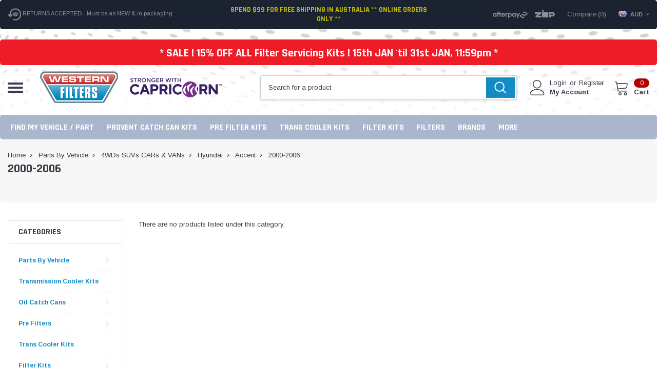

--- FILE ---
content_type: text/html; charset=UTF-8
request_url: https://www.westernfilters.net.au/2000-2006-5/
body_size: 42028
content:


<!DOCTYPE html>
<html class="no-js" lang="en">
    <head>
        <title>Parts By Vehicle - 4WDs SUVs CARs &amp; VANs - Hyundai - Accent - 2000-2006 - Western Filters</title>
            
        <link rel="dns-prefetch preconnect" href="https://cdn11.bigcommerce.com/s-26lddf" crossorigin><link rel="dns-prefetch preconnect" href="https://fonts.googleapis.com/" crossorigin><link rel="dns-prefetch preconnect" href="https://fonts.gstatic.com/" crossorigin>
            <link rel="canonical" href="https://www.westernfilters.net.au/2000-2006-5/">
        
    
        
        <meta name="keywords" content="Western Filters, Auto Parts, Filter Kits, Mann Provent, Oil Catch Can, Air Filters, Fuel Filters, Oil Filters, DPF Cleaning, Australia Wide"><link rel='canonical' href='https://www.westernfilters.net.au/2000-2006-5/' /><meta name='platform' content='bigcommerce.stencil' />
      
        
        

        <link href="https://cdn11.bigcommerce.com/s-26lddf/product_images/favicon-32x32.png?t=1723770692" rel="shortcut icon">
        <link rel="apple-touch-icon" sizes="180x180" href="/apple-touch-icon.png">
        <link rel="icon" type="image/png" sizes="32x32" href="/favicon-32x32.png">
        <link rel="icon" type="image/png" sizes="16x16" href="/favicon-16x16.png">
        <link rel="manifest" href="/site.webmanifest">
        <link rel="mask-icon" href="/safari-pinned-tab.svg" color="#5bbad5">
        
        <meta name="msapplication-TileColor" content="#da532c">
        <meta name="theme-color" content="#ffffff">
        <meta http-equiv="Content-Type" content="text/html; charset=utf-8"/>
        <meta name="viewport" content="width=device-width, initial-scale=1.0">
        
        <meta name="theme-color" content="#383e47">
          <meta name="Description" content="MANN+Hummel Provent 200 Oil Catch Can Kits Vehicle Specific Pre-Filter Kits Donaldson Fuel Manager - Auto Parts & Spares - Automotive Filtration Specialists - Western Filters Sydney Australia - DPF & Standard Filter Cleaning Services, Automotive Filter replacements, passenger & transport needs."> 
               
        <meta name="viewport" content="width=device-width, initial-scale=1">
        <meta http-equiv="cache-control" content="max-age='31536000'" />
        <meta http-equiv="cache-control" content="public" /> 
        
        <script>
            // Change document class from no-js to js so we can detect this in css
            document.documentElement.className = document.documentElement.className.replace('no-js', 'js');
        </script>

        <script type="text/javascript" src="//ajax.googleapis.com/ajax/libs/jquery/1.7.2/jquery.min.js"></script>
        <!-- <link rel="stylesheet" type="text/css" href="https://cdn11.bigcommerce.com/s-26lddf/stencil/a5c098b0-3f3b-013c-b0e0-56b43a598831/e/ff137a40-da21-013e-5357-2ee04af7e7ae/scss/optimized-theme.css"/> -->
        <link data-stencil-stylesheet href="https://cdn11.bigcommerce.com/s-26lddf/stencil/a5c098b0-3f3b-013c-b0e0-56b43a598831/e/ff137a40-da21-013e-5357-2ee04af7e7ae/css/theme-a8a72b00-da1b-013e-a88c-12df8f8cb346.css" rel="stylesheet">
        <!-- Start Tracking Code for analytics_facebook -->

<script>
!function(f,b,e,v,n,t,s){if(f.fbq)return;n=f.fbq=function(){n.callMethod?n.callMethod.apply(n,arguments):n.queue.push(arguments)};if(!f._fbq)f._fbq=n;n.push=n;n.loaded=!0;n.version='2.0';n.queue=[];t=b.createElement(e);t.async=!0;t.src=v;s=b.getElementsByTagName(e)[0];s.parentNode.insertBefore(t,s)}(window,document,'script','https://connect.facebook.net/en_US/fbevents.js');

fbq('set', 'autoConfig', 'false', '1941932502532671');
fbq('dataProcessingOptions', ['LDU'], 0, 0);
fbq('init', '1941932502532671', {"external_id":"053acbcf-eb1c-4380-80bb-7c330e88d813"});
fbq('set', 'agent', 'bigcommerce', '1941932502532671');

function trackEvents() {
    var pathName = window.location.pathname;

    fbq('track', 'PageView', {}, "");

    // Search events start -- only fire if the shopper lands on the /search.php page
    if (pathName.indexOf('/search.php') === 0 && getUrlParameter('search_query')) {
        fbq('track', 'Search', {
            content_type: 'product_group',
            content_ids: [],
            search_string: getUrlParameter('search_query')
        });
    }
    // Search events end

    // Wishlist events start -- only fire if the shopper attempts to add an item to their wishlist
    if (pathName.indexOf('/wishlist.php') === 0 && getUrlParameter('added_product_id')) {
        fbq('track', 'AddToWishlist', {
            content_type: 'product_group',
            content_ids: []
        });
    }
    // Wishlist events end

    // Lead events start -- only fire if the shopper subscribes to newsletter
    if (pathName.indexOf('/subscribe.php') === 0 && getUrlParameter('result') === 'success') {
        fbq('track', 'Lead', {});
    }
    // Lead events end

    // Registration events start -- only fire if the shopper registers an account
    if (pathName.indexOf('/login.php') === 0 && getUrlParameter('action') === 'account_created') {
        fbq('track', 'CompleteRegistration', {}, "");
    }
    // Registration events end

    

    function getUrlParameter(name) {
        var cleanName = name.replace(/[\[]/, '\[').replace(/[\]]/, '\]');
        var regex = new RegExp('[\?&]' + cleanName + '=([^&#]*)');
        var results = regex.exec(window.location.search);
        return results === null ? '' : decodeURIComponent(results[1].replace(/\+/g, ' '));
    }
}

if (window.addEventListener) {
    window.addEventListener("load", trackEvents, false)
}
</script>
<noscript><img height="1" width="1" style="display:none" alt="null" src="https://www.facebook.com/tr?id=1941932502532671&ev=PageView&noscript=1&a=plbigcommerce1.2&eid="/></noscript>

<!-- End Tracking Code for analytics_facebook -->

<!-- Start Tracking Code for analytics_googleanalytics -->

<script>
    (function(i,s,o,g,r,a,m){i['GoogleAnalyticsObject']=r;i[r]=i[r]||function(){
    (i[r].q=i[r].q||[]).push(arguments)},i[r].l=1*new Date();a=s.createElement(o),
    m=s.getElementsByTagName(o)[0];a.async=1;a.src=g;m.parentNode.insertBefore(a,m)
    })(window,document,'script','//www.google-analytics.com/analytics.js','ga');

   ga('create', 'UA-47139221-1', 'westernfilters.net.au');
    ga('send', 'pageview');
    ga('require', 'ecommerce', 'ecommerce.js');

    function trackEcommerce() {
    this._addTrans = addTrans;
    this._addItem = addItems;
    this._trackTrans = trackTrans;
    }
    function addTrans(orderID,store,total,tax,shipping,city,state,country) {
    ga('ecommerce:addTransaction', {
        'id': orderID,
        'affiliation': store,
        'revenue': total,
        'tax': tax,
        'shipping': shipping,
        'city': city,
        'state': state,
        'country': country
    });
    }
    function addItems(orderID,sku,product,variation,price,qty) {
    ga('ecommerce:addItem', {
        'id': orderID,
        'sku': sku,
        'name': product,
        'category': variation,
        'price': price,
        'quantity': qty
    });
    }
    function trackTrans() {
        ga('ecommerce:send');
    }
    var pageTracker = new trackEcommerce();
</script>




<!-- End Tracking Code for analytics_googleanalytics -->

<!-- Start Tracking Code for analytics_googleanalytics4 -->

<script data-cfasync="false" src="https://cdn11.bigcommerce.com/shared/js/google_analytics4_bodl_subscribers-358423becf5d870b8b603a81de597c10f6bc7699.js" integrity="sha256-gtOfJ3Avc1pEE/hx6SKj/96cca7JvfqllWA9FTQJyfI=" crossorigin="anonymous"></script>
<script data-cfasync="false">
  (function () {
    window.dataLayer = window.dataLayer || [];

    function gtag(){
        dataLayer.push(arguments);
    }

    function initGA4(event) {
         function setupGtag() {
            function configureGtag() {
                gtag('js', new Date());
                gtag('set', 'developer_id.dMjk3Nj', true);
                gtag('config', 'G-2CLJNZGB34');
            }

            var script = document.createElement('script');

            script.src = 'https://www.googletagmanager.com/gtag/js?id=G-2CLJNZGB34';
            script.async = true;
            script.onload = configureGtag;

            document.head.appendChild(script);
        }

        setupGtag();

        if (typeof subscribeOnBodlEvents === 'function') {
            subscribeOnBodlEvents('G-2CLJNZGB34', false);
        }

        window.removeEventListener(event.type, initGA4);
    }

    

    var eventName = document.readyState === 'complete' ? 'consentScriptsLoaded' : 'DOMContentLoaded';
    window.addEventListener(eventName, initGA4, false);
  })()
</script>

<!-- End Tracking Code for analytics_googleanalytics4 -->

<!-- Start Tracking Code for analytics_siteverification -->

<meta name="facebook-domain-verification" content="9fxfxmgx1islt53ty2waoev8tskbgp" />
<meta name="facebook-domain-verification" content="wxw1y8lsp2ys1qrc2phzqfpmlcebb0" />

<!-- End Tracking Code for analytics_siteverification -->


<script type="text/javascript" src="https://checkout-sdk.bigcommerce.com/v1/loader.js" defer ></script>
<script type="text/javascript">
fbq('track', 'ViewCategory', {"content_ids":[],"content_type":"product_group","content_category":"2000-2006"});
</script>
<script type="text/javascript">
var BCData = {};
</script>
<script>
!function(f,b,e,v,n,t,s)
{if(f.fbq)return;n=f.fbq=function(){n.callMethod?
n.callMethod.apply(n,arguments):n.queue.push(arguments)};
if(!f._fbq)f._fbq=n;n.push=n;n.loaded=!0;n.version='2.0';
n.queue=[];t=b.createElement(e);t.async=!0;
t.src=v;s=b.getElementsByTagName(e)[0];
s.parentNode.insertBefore(t,s)}(window, document,'script',
'https://connect.facebook.net/en_US/fbevents.js');
fbq('init', '1941932502532671');
fbq('track', 'PageView');
</script><!-- Google Tag Manager -->
<script>(function(w,d,s,l,i){w[l]=w[l]||[];w[l].push({'gtm.start':
new Date().getTime(),event:'gtm.js'});var f=d.getElementsByTagName(s)[0],
j=d.createElement(s),dl=l!='dataLayer'?'&l='+l:'';j.async=true;j.src=
'https://www.googletagmanager.com/gtm.js?id='+i+dl;f.parentNode.insertBefore(j,f);
})(window,document,'script','dataLayer','GTM-P359BDT');</script>
<!-- End Google Tag Manager --><script>
fbq(‘set’, ‘autoConfig’, ‘true’, ‘1941932502532671’);
</script><script>!function(i,n,s,t,a,u,d){i.InstantConfig=i.InstantConfig||{},d=i.InstantJS=i.InstantJS||{},d.trackQueue=[],d.track=function(){d.trackQueue.push(arguments)},u=n.createElement(s),u.async=!0,u.src=t,a=n.getElementsByTagName(s)[0],a.parentNode.insertBefore(u,a)}(window,document,'script','https://cdn.instant.one/instant.js?siteId=audiencessite_RbldCM3xNoQj1HnsUVjU0yLg');</script>
 <script data-cfasync="false" src="https://microapps.bigcommerce.com/bodl-events/1.9.4/index.js" integrity="sha256-Y0tDj1qsyiKBRibKllwV0ZJ1aFlGYaHHGl/oUFoXJ7Y=" nonce="" crossorigin="anonymous"></script>
 <script data-cfasync="false" nonce="">

 (function() {
    function decodeBase64(base64) {
       const text = atob(base64);
       const length = text.length;
       const bytes = new Uint8Array(length);
       for (let i = 0; i < length; i++) {
          bytes[i] = text.charCodeAt(i);
       }
       const decoder = new TextDecoder();
       return decoder.decode(bytes);
    }
    window.bodl = JSON.parse(decodeBase64("[base64]"));
 })()

 </script>

<script nonce="">
(function () {
    var xmlHttp = new XMLHttpRequest();

    xmlHttp.open('POST', 'https://bes.gcp.data.bigcommerce.com/nobot');
    xmlHttp.setRequestHeader('Content-Type', 'application/json');
    xmlHttp.send('{"store_id":"543458","timezone_offset":"11.0","timestamp":"2026-01-23T17:27:05.80301200Z","visit_id":"eaee99d3-25bf-45b6-9a5e-843a001e91ea","channel_id":1}');
})();
</script>

        
        
        
        
        
        
        
        
        <!-- snippet location htmlhead -->
        
        <meta property="fb:admins" content="{WesternFilters1}"/>
        
        <!------------- CA Visit Pixel -------------->
        <script type="text/javascript">
    	    var _caq = _caq || [];
    	    (function () {
    		var ca = document.createElement("script"); 
    		ca.type = "text/javascript"; 
    		ca.async = true;
    		ca.id = "_casrc"; 
    		ca.src = "//t.channeladvisor.com/v2/12017894.js";
    		var ca_script = document.getElementsByTagName("script")[0]; 
    		ca_script.parentNode.insertBefore(ca, ca_script);
    	    })();
        </script>

        <!------------- Meta Pixel Fallback -------------->

        <img height="1" width="1" style="display:none" src="https://www.facebook.com/tr?id=1941932502532671&ev=PageView&noscript=1">
        
        <!------------- AutoPartsStore schema -------------->
        
        <script type="application/ld+json">
            {
              "@context": "https://schema.org",
              "@type": "AutoPartsStore",
              "name": "Western Filters",
              "image": "https://cdn11.bigcommerce.com/s-26lddf/images/stencil/original/western-filters-logo_2020_1649734807__55435.original.png",
              "url": "https://www.westernfilters.net.au/",
              "telephone": "02 9831 1715",
              "priceRange": "$$-$$$",
              "address": {
                "@type": "PostalAddress",
                "streetAddress": "45 Forge St",
                "addressLocality": "Blacktown",
                "addressRegion": "NSW",
                "postalCode": "2148",
                "addressCountry": "AU"
              },
            "aggregateRating": {
            "@type": "AggregateRating",
            "ratingValue": "4.9",
            "bestRating": "5",
            "worstRating": "1",
            "reviewCount": "542"
            },
              "geo": {
                "@type": "GeoCoordinates",
                "latitude": -33.7523017,
                "longitude": 150.9135087
              },
              "openingHoursSpecification": [{
                "@type": "OpeningHoursSpecification",
                "dayOfWeek": [
                  "Monday",
                  "Tuesday",
                  "Wednesday",
                  "Thursday",
                  "Friday"
                ],
                "opens": "07:30",
                "closes": "17:00"
              },{
                "@type": "OpeningHoursSpecification",
                "dayOfWeek": "Saturday",
                "opens": "07:30",
                "closes": "12:00"
              }],
              "sameAs": [
                "https://www.facebook.com/WesternFilters1",
                "https://twitter.com/westernfilters1",
                "https://www.youtube.com/@westernfilters1/videos",
                "https://www.instagram.com/westernfilters1/",
                "https://www.pinterest.com.au/westernfilters/"
              ] 
            }
        </script>
        
    </head>
    <body class="page-type-category">
       
       <!-- Google Tag Manager (noscript) -->
        <noscript><iframe src="https://www.googletagmanager.com/ns.html?id=GTM-P359BDT" height="0" width="0" style="display:none;visibility:hidden"></iframe></noscript>
        <!-- End Google Tag Manager (noscript) --> 
       

        <!-- snippet location header -->
        <svg data-src="https://cdn11.bigcommerce.com/s-26lddf/stencil/a5c098b0-3f3b-013c-b0e0-56b43a598831/e/ff137a40-da21-013e-5357-2ee04af7e7ae/img/icon-sprite.svg" class="icons-svg-sprite"></svg>

        <!-- menu mobile grp -->
      
            <div class="themevale_Mobile themevale_MobileMenu" id="menu-mobile">
                <div class="themevale_close">
                    <a href="javascript:void(0)" class="close">×</a>
                </div>
                <div class="navPages-container" id="menuMobile" data-menu>
                    <nav class="navPages">
    <ul class="navPages-list">
            <li class="navPages-item">
                
    <p class="navPages-action navPages-action-depth-max has-subMenu is-root">
        <a class="text" href="https://www.westernfilters.net.au/parts-by-vehicle/">Parts By Vehicle</a>
        <span class="navPages-action-moreIcon" aria-hidden="true">
            <svg class="icon"><use xlink:href="#icon-chevron-down" /></svg>
        </span>
    </p>
    <div class="navPage-subMenu navPage-subMenu-horizontal" aria-hidden="true" tabindex="-1">
    <ul class="navPage-subMenu-list">
        <li class="navPage-subMenu-item-child navPage-subMenu-title">
            <p class="navPage-subMenu-action navPages-action">
                <span class="navPages-action-moreIcon" aria-hidden="true">
                    <svg class="icon"><use xlink:href="#icon-chevron-down" /></svg>
                </span>
                <a class="text" href="https://www.westernfilters.net.au/parts-by-vehicle/">Parts By Vehicle</a>
            </p>
        </li>
                <li class="navPage-subMenu-item-child">
                    <p class="navPage-subMenu-action navPages-action navPages-action-depth-max has-subMenu">
                        <a class="text" href="https://www.westernfilters.net.au/4wds-suvs-cars-vans/">4WDs SUVs CARs &amp; VANs</a>
                        <span class="navPages-action-moreIcon" aria-hidden="true">
                            <svg class="icon"><use xlink:href="#icon-chevron-down" /></svg>
                        </span>
                    </p>
                    <div class="navPage-subMenu navPage-subMenu-horizontal" aria-hidden="true" tabindex="-1">
    <ul class="navPage-subMenu-list">
        <li class="navPage-subMenu-item-child navPage-subMenu-title">
            <p class="navPage-subMenu-action navPages-action">
                <span class="navPages-action-moreIcon" aria-hidden="true">
                    <svg class="icon"><use xlink:href="#icon-chevron-down" /></svg>
                </span>
                <a class="text" href="https://www.westernfilters.net.au/4wds-suvs-cars-vans/">4WDs SUVs CARs &amp; VANs</a>
            </p>
        </li>
                <li class="navPage-subMenu-item-child navPages-action-end">
                    <a class="navPage-subMenu-action navPages-action" href="https://www.westernfilters.net.au/chrolet/"><span class="text">Chrolet</span></a>
                </li>
                <li class="navPage-subMenu-item-child navPages-action-end">
                    <a class="navPage-subMenu-action navPages-action" href="https://www.westernfilters.net.au/ford-5/"><span class="text">Ford</span></a>
                </li>
                <li class="navPage-subMenu-item-child navPages-action-end">
                    <a class="navPage-subMenu-action navPages-action" href="https://www.westernfilters.net.au/great-wall-3/"><span class="text">Great Wall</span></a>
                </li>
                <li class="navPage-subMenu-item-child navPages-action-end">
                    <a class="navPage-subMenu-action navPages-action" href="https://www.westernfilters.net.au/holden/"><span class="text">Holden</span></a>
                </li>
                <li class="navPage-subMenu-item-child navPages-action-end">
                    <a class="navPage-subMenu-action navPages-action" href="https://www.westernfilters.net.au/chevrolet/"><span class="text">Chevrolet</span></a>
                </li>
                <li class="navPage-subMenu-item-child navPages-action-end">
                    <a class="navPage-subMenu-action navPages-action" href="https://www.westernfilters.net.au/hyundai/"><span class="text">Hyundai</span></a>
                </li>
                <li class="navPage-subMenu-item-child navPages-action-end">
                    <a class="navPage-subMenu-action navPages-action" href="https://www.westernfilters.net.au/isuzu-5/"><span class="text">Isuzu</span></a>
                </li>
                <li class="navPage-subMenu-item-child navPages-action-end">
                    <a class="navPage-subMenu-action navPages-action" href="https://www.westernfilters.net.au/jeep-1/"><span class="text">Jeep</span></a>
                </li>
                <li class="navPage-subMenu-item-child navPages-action-end">
                    <a class="navPage-subMenu-action navPages-action" href="https://www.westernfilters.net.au/kia/"><span class="text">Kia</span></a>
                </li>
                <li class="navPage-subMenu-item-child navPages-action-end">
                    <a class="navPage-subMenu-action navPages-action" href="https://www.westernfilters.net.au/ldv/"><span class="text">LDV</span></a>
                </li>
                <li class="navPage-subMenu-item-child navPages-action-end">
                    <a class="navPage-subMenu-action navPages-action" href="https://www.westernfilters.net.au/mazda/"><span class="text">Mazda</span></a>
                </li>
                <li class="navPage-subMenu-item-child navPages-action-end">
                    <a class="navPage-subMenu-action navPages-action" href="https://www.westernfilters.net.au/mercedes-benz-2/"><span class="text">Mercedes Benz</span></a>
                </li>
                <li class="navPage-subMenu-item-child navPages-action-end">
                    <a class="navPage-subMenu-action navPages-action" href="https://www.westernfilters.net.au/mitsubishi/"><span class="text">Mitsubishi</span></a>
                </li>
                <li class="navPage-subMenu-item-child navPages-action-end">
                    <a class="navPage-subMenu-action navPages-action" href="https://www.westernfilters.net.au/nissan-1/"><span class="text">Nissan</span></a>
                </li>
                <li class="navPage-subMenu-item-child navPages-action-end">
                    <a class="navPage-subMenu-action navPages-action" href="https://www.westernfilters.net.au/subaru/"><span class="text">Subaru</span></a>
                </li>
                <li class="navPage-subMenu-item-child navPages-action-end">
                    <a class="navPage-subMenu-action navPages-action" href="https://www.westernfilters.net.au/toyota/"><span class="text">Toyota</span></a>
                </li>
                <li class="navPage-subMenu-item-child navPages-action-end">
                    <a class="navPage-subMenu-action navPages-action" href="https://www.westernfilters.net.au/volkswagen/"><span class="text">Volkswagen</span></a>
                </li>
                <li class="navPage-subMenu-item-child navPages-action-end">
                    <a class="navPage-subMenu-action navPages-action" href="https://www.westernfilters.net.au"><span class="text">..................................</span></a>
                </li>
                <li class="navPage-subMenu-item-child navPages-action-end">
                    <a class="navPage-subMenu-action navPages-action" href="https://www.westernfilters.net.au/audi/"><span class="text">Audi</span></a>
                </li>
                <li class="navPage-subMenu-item-child navPages-action-end">
                    <a class="navPage-subMenu-action navPages-action" href="https://www.westernfilters.net.au/bmw/"><span class="text">BMW</span></a>
                </li>
                <li class="navPage-subMenu-item-child navPages-action-end">
                    <a class="navPage-subMenu-action navPages-action" href="https://www.westernfilters.net.au/citroen/"><span class="text">Citroen</span></a>
                </li>
                <li class="navPage-subMenu-item-child navPages-action-end">
                    <a class="navPage-subMenu-action navPages-action" href="https://www.westernfilters.net.au/daewoo/"><span class="text">Daewoo</span></a>
                </li>
                <li class="navPage-subMenu-item-child navPages-action-end">
                    <a class="navPage-subMenu-action navPages-action" href="https://www.westernfilters.net.au/daf-1/"><span class="text">Daf</span></a>
                </li>
                <li class="navPage-subMenu-item-child navPages-action-end">
                    <a class="navPage-subMenu-action navPages-action" href="https://www.westernfilters.net.au/daihatsu/"><span class="text">Daihatsu</span></a>
                </li>
                <li class="navPage-subMenu-item-child navPages-action-end">
                    <a class="navPage-subMenu-action navPages-action" href="https://www.westernfilters.net.au/dodge-chrysler/"><span class="text">Dodge-Chrysler</span></a>
                </li>
                <li class="navPage-subMenu-item-child navPages-action-end">
                    <a class="navPage-subMenu-action navPages-action" href="https://www.westernfilters.net.au/fiat/"><span class="text">Fiat</span></a>
                </li>
                <li class="navPage-subMenu-item-child navPages-action-end">
                    <a class="navPage-subMenu-action navPages-action" href="https://www.westernfilters.net.au/honda/"><span class="text">Honda</span></a>
                </li>
                <li class="navPage-subMenu-item-child navPages-action-end">
                    <a class="navPage-subMenu-action navPages-action" href="https://www.westernfilters.net.au/jaguar/"><span class="text">Jaguar</span></a>
                </li>
                <li class="navPage-subMenu-item-child navPages-action-end">
                    <a class="navPage-subMenu-action navPages-action" href="https://www.westernfilters.net.au/land-rover/"><span class="text">Land Rover</span></a>
                </li>
                <li class="navPage-subMenu-item-child navPages-action-end">
                    <a class="navPage-subMenu-action navPages-action" href="https://www.westernfilters.net.au/lexus/"><span class="text">Lexus</span></a>
                </li>
                <li class="navPage-subMenu-item-child navPages-action-end">
                    <a class="navPage-subMenu-action navPages-action" href="https://www.westernfilters.net.au/porsche/"><span class="text">Porsche</span></a>
                </li>
                <li class="navPage-subMenu-item-child navPages-action-end">
                    <a class="navPage-subMenu-action navPages-action" href="https://www.westernfilters.net.au/peugeot/"><span class="text">Peugeot</span></a>
                </li>
                <li class="navPage-subMenu-item-child navPages-action-end">
                    <a class="navPage-subMenu-action navPages-action" href="https://www.westernfilters.net.au/renault/"><span class="text">Renault</span></a>
                </li>
                <li class="navPage-subMenu-item-child navPages-action-end">
                    <a class="navPage-subMenu-action navPages-action" href="https://www.westernfilters.net.au/saab/"><span class="text">SAAB</span></a>
                </li>
                <li class="navPage-subMenu-item-child navPages-action-end">
                    <a class="navPage-subMenu-action navPages-action" href="https://www.westernfilters.net.au/skoda/"><span class="text">Skoda</span></a>
                </li>
                <li class="navPage-subMenu-item-child navPages-action-end">
                    <a class="navPage-subMenu-action navPages-action" href="https://www.westernfilters.net.au/ssangyong/"><span class="text">Ssangyong</span></a>
                </li>
                <li class="navPage-subMenu-item-child navPages-action-end">
                    <a class="navPage-subMenu-action navPages-action" href="https://www.westernfilters.net.au/suzuki/"><span class="text">Suzuki</span></a>
                </li>
                <li class="navPage-subMenu-item-child navPages-action-end">
                    <a class="navPage-subMenu-action navPages-action" href="https://www.westernfilters.net.au/volvo-3/"><span class="text">Volvo</span></a>
                </li>
    </ul>
</div>
                </li>
                <li class="navPage-subMenu-item-child">
                    <p class="navPage-subMenu-action navPages-action navPages-action-depth-max has-subMenu">
                        <a class="text" href="https://www.westernfilters.net.au/machinery-ag-needs/">Machinery Ag Needs</a>
                        <span class="navPages-action-moreIcon" aria-hidden="true">
                            <svg class="icon"><use xlink:href="#icon-chevron-down" /></svg>
                        </span>
                    </p>
                    <div class="navPage-subMenu navPage-subMenu-horizontal" aria-hidden="true" tabindex="-1">
    <ul class="navPage-subMenu-list">
        <li class="navPage-subMenu-item-child navPage-subMenu-title">
            <p class="navPage-subMenu-action navPages-action">
                <span class="navPages-action-moreIcon" aria-hidden="true">
                    <svg class="icon"><use xlink:href="#icon-chevron-down" /></svg>
                </span>
                <a class="text" href="https://www.westernfilters.net.au/machinery-ag-needs/">Machinery Ag Needs</a>
            </p>
        </li>
                <li class="navPage-subMenu-item-child navPages-action-end">
                    <a class="navPage-subMenu-action navPages-action" href="https://www.westernfilters.net.au/bobcat/"><span class="text">Bobcat</span></a>
                </li>
                <li class="navPage-subMenu-item-child navPages-action-end">
                    <a class="navPage-subMenu-action navPages-action" href="https://www.westernfilters.net.au/bomag-1/"><span class="text">Bomag</span></a>
                </li>
                <li class="navPage-subMenu-item-child navPages-action-end">
                    <a class="navPage-subMenu-action navPages-action" href="https://www.westernfilters.net.au/claas-ag/"><span class="text">Claas Ag</span></a>
                </li>
                <li class="navPage-subMenu-item-child navPages-action-end">
                    <a class="navPage-subMenu-action navPages-action" href="https://www.westernfilters.net.au/cummins-ag/"><span class="text">Cummins Ag</span></a>
                </li>
                <li class="navPage-subMenu-item-child navPages-action-end">
                    <a class="navPage-subMenu-action navPages-action" href="https://www.westernfilters.net.au/detroit-diesel-engines-1/"><span class="text">Detroit Diesel Engines</span></a>
                </li>
                <li class="navPage-subMenu-item-child navPages-action-end">
                    <a class="navPage-subMenu-action navPages-action" href="https://www.westernfilters.net.au/deutz-ag/"><span class="text">Deutz Ag</span></a>
                </li>
                <li class="navPage-subMenu-item-child navPages-action-end">
                    <a class="navPage-subMenu-action navPages-action" href="https://www.westernfilters.net.au/excavators-11/"><span class="text">Excavators</span></a>
                </li>
                <li class="navPage-subMenu-item-child navPages-action-end">
                    <a class="navPage-subMenu-action navPages-action" href="https://www.westernfilters.net.au/fiat-ag/"><span class="text">Fiat Ag</span></a>
                </li>
                <li class="navPage-subMenu-item-child navPages-action-end">
                    <a class="navPage-subMenu-action navPages-action" href="https://www.westernfilters.net.au/grove-ag/"><span class="text">Grove Ag</span></a>
                </li>
                <li class="navPage-subMenu-item-child navPages-action-end">
                    <a class="navPage-subMenu-action navPages-action" href="https://www.westernfilters.net.au/hitachi-ag/"><span class="text">Hitachi Ag</span></a>
                </li>
                <li class="navPage-subMenu-item-child navPages-action-end">
                    <a class="navPage-subMenu-action navPages-action" href="https://www.westernfilters.net.au/hyundai-equipment/"><span class="text">Hyundai Equipment</span></a>
                </li>
                <li class="navPage-subMenu-item-child navPages-action-end">
                    <a class="navPage-subMenu-action navPages-action" href="https://www.westernfilters.net.au/ingersoll-rand-1/"><span class="text">Ingersoll-Rand</span></a>
                </li>
                <li class="navPage-subMenu-item-child navPages-action-end">
                    <a class="navPage-subMenu-action navPages-action" href="https://www.westernfilters.net.au/jc-bamford-1/"><span class="text">JC Bamford</span></a>
                </li>
                <li class="navPage-subMenu-item-child navPages-action-end">
                    <a class="navPage-subMenu-action navPages-action" href="https://www.westernfilters.net.au/john-deere-ag/"><span class="text">John Deere Ag</span></a>
                </li>
                <li class="navPage-subMenu-item-child navPages-action-end">
                    <a class="navPage-subMenu-action navPages-action" href="https://www.westernfilters.net.au/machinery-filter-kits-1/"><span class="text">Machinery Filter Kits</span></a>
                </li>
                <li class="navPage-subMenu-item-child navPages-action-end">
                    <a class="navPage-subMenu-action navPages-action" href="https://www.westernfilters.net.au/machinery-filters/"><span class="text">Machinery Filters</span></a>
                </li>
                <li class="navPage-subMenu-item-child navPages-action-end">
                    <a class="navPage-subMenu-action navPages-action" href="https://www.westernfilters.net.au/new-holland-ag/"><span class="text">New Holland Ag</span></a>
                </li>
                <li class="navPage-subMenu-item-child navPages-action-end">
                    <a class="navPage-subMenu-action navPages-action" href="https://www.westernfilters.net.au/perkins-1/"><span class="text">Perkins</span></a>
                </li>
                <li class="navPage-subMenu-item-child navPages-action-end">
                    <a class="navPage-subMenu-action navPages-action" href="https://www.westernfilters.net.au/vermeer-1/"><span class="text">Vermeer</span></a>
                </li>
                <li class="navPage-subMenu-item-child navPages-action-end">
                    <a class="navPage-subMenu-action navPages-action" href="https://www.westernfilters.net.au/volvo-engines/"><span class="text">Volvo Engines</span></a>
                </li>
                <li class="navPage-subMenu-item-child navPages-action-end">
                    <a class="navPage-subMenu-action navPages-action" href="https://www.westernfilters.net.au/wirtgen-ag/"><span class="text">Wirtgen Ag</span></a>
                </li>
                <li class="navPage-subMenu-item-child navPages-action-end">
                    <a class="navPage-subMenu-action navPages-action" href="https://www.westernfilters.net.au/yanmar-ag/"><span class="text">Yanmar Ag</span></a>
                </li>
    </ul>
</div>
                </li>
                <li class="navPage-subMenu-item-child">
                    <p class="navPage-subMenu-action navPages-action navPages-action-depth-max has-subMenu">
                        <a class="text" href="https://www.westernfilters.net.au/transport-mining-construction/">Transport Mining &amp; Construction</a>
                        <span class="navPages-action-moreIcon" aria-hidden="true">
                            <svg class="icon"><use xlink:href="#icon-chevron-down" /></svg>
                        </span>
                    </p>
                    <div class="navPage-subMenu navPage-subMenu-horizontal" aria-hidden="true" tabindex="-1">
    <ul class="navPage-subMenu-list">
        <li class="navPage-subMenu-item-child navPage-subMenu-title">
            <p class="navPage-subMenu-action navPages-action">
                <span class="navPages-action-moreIcon" aria-hidden="true">
                    <svg class="icon"><use xlink:href="#icon-chevron-down" /></svg>
                </span>
                <a class="text" href="https://www.westernfilters.net.au/transport-mining-construction/">Transport Mining &amp; Construction</a>
            </p>
        </li>
                <li class="navPage-subMenu-item-child navPages-action-end">
                    <a class="navPage-subMenu-action navPages-action" href="https://www.westernfilters.net.au/atlas-copco-1/"><span class="text">Atlas Copco</span></a>
                </li>
                <li class="navPage-subMenu-item-child navPages-action-end">
                    <a class="navPage-subMenu-action navPages-action" href="https://www.westernfilters.net.au/case-4/"><span class="text">Case</span></a>
                </li>
                <li class="navPage-subMenu-item-child navPages-action-end">
                    <a class="navPage-subMenu-action navPages-action" href="https://www.westernfilters.net.au/case-international-2/"><span class="text">Case-International</span></a>
                </li>
                <li class="navPage-subMenu-item-child navPages-action-end">
                    <a class="navPage-subMenu-action navPages-action" href="https://www.westernfilters.net.au/caterpillar-1/"><span class="text">Caterpillar</span></a>
                </li>
                <li class="navPage-subMenu-item-child navPages-action-end">
                    <a class="navPage-subMenu-action navPages-action" href="https://www.westernfilters.net.au/claas/"><span class="text">Claas</span></a>
                </li>
                <li class="navPage-subMenu-item-child navPages-action-end">
                    <a class="navPage-subMenu-action navPages-action" href="https://www.westernfilters.net.au/compactors/"><span class="text">Compactors</span></a>
                </li>
                <li class="navPage-subMenu-item-child navPages-action-end">
                    <a class="navPage-subMenu-action navPages-action" href="https://www.westernfilters.net.au/cummins-7/"><span class="text">Cummins</span></a>
                </li>
                <li class="navPage-subMenu-item-child navPages-action-end">
                    <a class="navPage-subMenu-action navPages-action" href="https://www.westernfilters.net.au/demag-1/"><span class="text">Demag</span></a>
                </li>
                <li class="navPage-subMenu-item-child navPages-action-end">
                    <a class="navPage-subMenu-action navPages-action" href="https://www.westernfilters.net.au/deutz/"><span class="text">Deutz</span></a>
                </li>
                <li class="navPage-subMenu-item-child navPages-action-end">
                    <a class="navPage-subMenu-action navPages-action" href="https://www.westernfilters.net.au/doosan-1/"><span class="text">Doosan</span></a>
                </li>
                <li class="navPage-subMenu-item-child navPages-action-end">
                    <a class="navPage-subMenu-action navPages-action" href="https://www.westernfilters.net.au/dynapac-1/"><span class="text">Dynapac</span></a>
                </li>
                <li class="navPage-subMenu-item-child navPages-action-end">
                    <a class="navPage-subMenu-action navPages-action" href="https://www.westernfilters.net.au/ford-trucks/"><span class="text">Ford Trucks</span></a>
                </li>
                <li class="navPage-subMenu-item-child navPages-action-end">
                    <a class="navPage-subMenu-action navPages-action" href="https://www.westernfilters.net.au/foton-1/"><span class="text">Foton</span></a>
                </li>
                <li class="navPage-subMenu-item-child navPages-action-end">
                    <a class="navPage-subMenu-action navPages-action" href="https://www.westernfilters.net.au/freightliner-1/"><span class="text">Freightliner</span></a>
                </li>
                <li class="navPage-subMenu-item-child navPages-action-end">
                    <a class="navPage-subMenu-action navPages-action" href="https://www.westernfilters.net.au/gehl-1/"><span class="text">Gehl</span></a>
                </li>
                <li class="navPage-subMenu-item-child navPages-action-end">
                    <a class="navPage-subMenu-action navPages-action" href="https://www.westernfilters.net.au/grove/"><span class="text">Grove</span></a>
                </li>
                <li class="navPage-subMenu-item-child navPages-action-end">
                    <a class="navPage-subMenu-action navPages-action" href="https://www.westernfilters.net.au/hino-5/"><span class="text">Hino</span></a>
                </li>
                <li class="navPage-subMenu-item-child navPages-action-end">
                    <a class="navPage-subMenu-action navPages-action" href="https://www.westernfilters.net.au/hitachi-2/"><span class="text">Hitachi</span></a>
                </li>
                <li class="navPage-subMenu-item-child navPages-action-end">
                    <a class="navPage-subMenu-action navPages-action" href="https://www.westernfilters.net.au/hyster-1/"><span class="text">Hyster</span></a>
                </li>
                <li class="navPage-subMenu-item-child navPages-action-end">
                    <a class="navPage-subMenu-action navPages-action" href="https://www.westernfilters.net.au/hyundai-machinery/"><span class="text">Hyundai Machinery</span></a>
                </li>
                <li class="navPage-subMenu-item-child navPages-action-end">
                    <a class="navPage-subMenu-action navPages-action" href="https://www.westernfilters.net.au/isuzu-trucks/"><span class="text">Isuzu Trucks</span></a>
                </li>
                <li class="navPage-subMenu-item-child navPages-action-end">
                    <a class="navPage-subMenu-action navPages-action" href="https://www.westernfilters.net.au/iveco-1/"><span class="text">Iveco</span></a>
                </li>
                <li class="navPage-subMenu-item-child navPages-action-end">
                    <a class="navPage-subMenu-action navPages-action" href="https://www.westernfilters.net.au/john-deere/"><span class="text">John Deere</span></a>
                </li>
                <li class="navPage-subMenu-item-child navPages-action-end">
                    <a class="navPage-subMenu-action navPages-action" href="https://www.westernfilters.net.au/kato-1/"><span class="text">Kato</span></a>
                </li>
                <li class="navPage-subMenu-item-child navPages-action-end">
                    <a class="navPage-subMenu-action navPages-action" href="https://www.westernfilters.net.au/kawasaki-1/"><span class="text">Kawasaki</span></a>
                </li>
                <li class="navPage-subMenu-item-child navPages-action-end">
                    <a class="navPage-subMenu-action navPages-action" href="https://www.westernfilters.net.au/kenworth-1/"><span class="text">Kenworth</span></a>
                </li>
                <li class="navPage-subMenu-item-child navPages-action-end">
                    <a class="navPage-subMenu-action navPages-action" href="https://www.westernfilters.net.au/kobelco-1/"><span class="text">Kobelco</span></a>
                </li>
                <li class="navPage-subMenu-item-child navPages-action-end">
                    <a class="navPage-subMenu-action navPages-action" href="https://www.westernfilters.net.au/komatsu-3/"><span class="text">Komatsu</span></a>
                </li>
                <li class="navPage-subMenu-item-child navPages-action-end">
                    <a class="navPage-subMenu-action navPages-action" href="https://www.westernfilters.net.au/kubota-1/"><span class="text">Kubota</span></a>
                </li>
                <li class="navPage-subMenu-item-child navPages-action-end">
                    <a class="navPage-subMenu-action navPages-action" href="https://www.westernfilters.net.au/liebherr-1/"><span class="text">Liebherr</span></a>
                </li>
                <li class="navPage-subMenu-item-child navPages-action-end">
                    <a class="navPage-subMenu-action navPages-action" href="https://www.westernfilters.net.au/light-duty-trucks-1/"><span class="text">Light-Duty Trucks</span></a>
                </li>
                <li class="navPage-subMenu-item-child navPages-action-end">
                    <a class="navPage-subMenu-action navPages-action" href="https://www.westernfilters.net.au/mack-3/"><span class="text">Mack</span></a>
                </li>
                <li class="navPage-subMenu-item-child navPages-action-end">
                    <a class="navPage-subMenu-action navPages-action" href="https://www.westernfilters.net.au/man-1/"><span class="text">MAN</span></a>
                </li>
                <li class="navPage-subMenu-item-child navPages-action-end">
                    <a class="navPage-subMenu-action navPages-action" href="https://www.westernfilters.net.au/manitou/"><span class="text">Manitou</span></a>
                </li>
                <li class="navPage-subMenu-item-child navPages-action-end">
                    <a class="navPage-subMenu-action navPages-action" href="https://www.westernfilters.net.au/massey-ferguson-1/"><span class="text">Massey Ferguson</span></a>
                </li>
                <li class="navPage-subMenu-item-child navPages-action-end">
                    <a class="navPage-subMenu-action navPages-action" href="https://www.westernfilters.net.au/mercedes-benz-trucks/"><span class="text">Mercedes-Benz Trucks</span></a>
                </li>
                <li class="navPage-subMenu-item-child navPages-action-end">
                    <a class="navPage-subMenu-action navPages-action" href="https://www.westernfilters.net.au/mitsubishi-fuso/"><span class="text">Mitsubishi Fuso</span></a>
                </li>
                <li class="navPage-subMenu-item-child navPages-action-end">
                    <a class="navPage-subMenu-action navPages-action" href="https://www.westernfilters.net.au/new-holland/"><span class="text">New Holland</span></a>
                </li>
                <li class="navPage-subMenu-item-child navPages-action-end">
                    <a class="navPage-subMenu-action navPages-action" href="https://www.westernfilters.net.au/nissan-trucks/"><span class="text">Nissan Trucks</span></a>
                </li>
                <li class="navPage-subMenu-item-child navPages-action-end">
                    <a class="navPage-subMenu-action navPages-action" href="https://www.westernfilters.net.au/scania-2/"><span class="text">Scania</span></a>
                </li>
                <li class="navPage-subMenu-item-child navPages-action-end">
                    <a class="navPage-subMenu-action navPages-action" href="https://www.westernfilters.net.au/sterling-1/"><span class="text">Sterling</span></a>
                </li>
                <li class="navPage-subMenu-item-child navPages-action-end">
                    <a class="navPage-subMenu-action navPages-action" href="https://www.westernfilters.net.au/terex-1/"><span class="text">Terex</span></a>
                </li>
                <li class="navPage-subMenu-item-child navPages-action-end">
                    <a class="navPage-subMenu-action navPages-action" href="https://www.westernfilters.net.au/thomas-1/"><span class="text">Thomas</span></a>
                </li>
                <li class="navPage-subMenu-item-child navPages-action-end">
                    <a class="navPage-subMenu-action navPages-action" href="https://www.westernfilters.net.au/truck-batteries-1/"><span class="text">Truck Batteries</span></a>
                </li>
                <li class="navPage-subMenu-item-child navPages-action-end">
                    <a class="navPage-subMenu-action navPages-action" href="https://www.westernfilters.net.au/truck-filter-kits-1/"><span class="text">Truck Filter Kits</span></a>
                </li>
                <li class="navPage-subMenu-item-child navPages-action-end">
                    <a class="navPage-subMenu-action navPages-action" href="https://www.westernfilters.net.au/truck-mirrors/"><span class="text">Truck Mirrors</span></a>
                </li>
                <li class="navPage-subMenu-item-child navPages-action-end">
                    <a class="navPage-subMenu-action navPages-action" href="https://www.westernfilters.net.au/truck-safety/"><span class="text">Truck Safety</span></a>
                </li>
                <li class="navPage-subMenu-item-child navPages-action-end">
                    <a class="navPage-subMenu-action navPages-action" href="https://www.westernfilters.net.au/ud-3/"><span class="text">UD</span></a>
                </li>
                <li class="navPage-subMenu-item-child navPages-action-end">
                    <a class="navPage-subMenu-action navPages-action" href="https://www.westernfilters.net.au/volvo-various/"><span class="text">Volvo Various</span></a>
                </li>
                <li class="navPage-subMenu-item-child navPages-action-end">
                    <a class="navPage-subMenu-action navPages-action" href="https://www.westernfilters.net.au/western-star-1/"><span class="text">Western Star</span></a>
                </li>
                <li class="navPage-subMenu-item-child navPages-action-end">
                    <a class="navPage-subMenu-action navPages-action" href="https://www.westernfilters.net.au/wirtgen/"><span class="text">Wirtgen</span></a>
                </li>
                <li class="navPage-subMenu-item-child navPages-action-end">
                    <a class="navPage-subMenu-action navPages-action" href="https://www.westernfilters.net.au/yanmar-4/"><span class="text">Yanmar</span></a>
                </li>
    </ul>
</div>
                </li>
    </ul>
</div>
            </li>
            <li class="navPages-item">
                    <a class="navPages-action" href="https://www.westernfilters.net.au/transmission-cooler-kits-2"><span class="text">Transmission Cooler Kits</span></a>
            </li>
            <li class="navPages-item">
                
    <p class="navPages-action navPages-action-depth-max has-subMenu is-root">
        <a class="text" href="https://www.westernfilters.net.au/crankcase-breathers-oil-catch-cans/">Oil Catch Cans</a>
        <span class="navPages-action-moreIcon" aria-hidden="true">
            <svg class="icon"><use xlink:href="#icon-chevron-down" /></svg>
        </span>
    </p>
    <div class="navPage-subMenu navPage-subMenu-horizontal" aria-hidden="true" tabindex="-1">
    <ul class="navPage-subMenu-list">
        <li class="navPage-subMenu-item-child navPage-subMenu-title">
            <p class="navPage-subMenu-action navPages-action">
                <span class="navPages-action-moreIcon" aria-hidden="true">
                    <svg class="icon"><use xlink:href="#icon-chevron-down" /></svg>
                </span>
                <a class="text" href="https://www.westernfilters.net.au/crankcase-breathers-oil-catch-cans/">Oil Catch Cans</a>
            </p>
        </li>
                <li class="navPage-subMenu-item-child">
                    <p class="navPage-subMenu-action navPages-action navPages-action-depth-max has-subMenu">
                        <a class="text" href="https://www.westernfilters.net.au/provent-catch-can-kits/">Provent Catch Can Kits</a>
                        <span class="navPages-action-moreIcon" aria-hidden="true">
                            <svg class="icon"><use xlink:href="#icon-chevron-down" /></svg>
                        </span>
                    </p>
                    <div class="navPage-subMenu navPage-subMenu-horizontal" aria-hidden="true" tabindex="-1">
    <ul class="navPage-subMenu-list">
        <li class="navPage-subMenu-item-child navPage-subMenu-title">
            <p class="navPage-subMenu-action navPages-action">
                <span class="navPages-action-moreIcon" aria-hidden="true">
                    <svg class="icon"><use xlink:href="#icon-chevron-down" /></svg>
                </span>
                <a class="text" href="https://www.westernfilters.net.au/provent-catch-can-kits/">Provent Catch Can Kits</a>
            </p>
        </li>
                <li class="navPage-subMenu-item-child navPages-action-end">
                    <a class="navPage-subMenu-action navPages-action" href="https://www.westernfilters.net.au/dual-bracket-pre-filters/"><span class="text">Dual Bracket Pre-Filters</span></a>
                </li>
                <li class="navPage-subMenu-item-child navPages-action-end">
                    <a class="navPage-subMenu-action navPages-action" href="https://www.westernfilters.net.au/vehicle-specific-1/"><span class="text">Vehicle Specific</span></a>
                </li>
                <li class="navPage-subMenu-item-child navPages-action-end">
                    <a class="navPage-subMenu-action navPages-action" href="https://www.westernfilters.net.au/universal-kits-2/"><span class="text">Universal Kits</span></a>
                </li>
    </ul>
</div>
                </li>
                <li class="navPage-subMenu-item-child navPages-action-end">
                    <a class="navPage-subMenu-action navPages-action" href="https://www.westernfilters.net.au/provent-accessories/"><span class="text">Provent Accessories</span></a>
                </li>
                <li class="navPage-subMenu-item-child navPages-action-end">
                    <a class="navPage-subMenu-action navPages-action" href="https://www.westernfilters.net.au/donaldson-crankcase-ventilation/"><span class="text">Donaldson Crankcase Ventilation</span></a>
                </li>
                <li class="navPage-subMenu-item-child navPages-action-end">
                    <a class="navPage-subMenu-action navPages-action" href="https://www.westernfilters.net.au/fleetguard-crankcase-ventilation/"><span class="text">Fleetguard Crankcase Ventilation</span></a>
                </li>
                <li class="navPage-subMenu-item-child navPages-action-end">
                    <a class="navPage-subMenu-action navPages-action" href="https://www.westernfilters.net.au/racor-ccv-crankcase-ventilation/"><span class="text">Racor CCV Crankcase Ventilation</span></a>
                </li>
                <li class="navPage-subMenu-item-child navPages-action-end">
                    <a class="navPage-subMenu-action navPages-action" href="https://www.westernfilters.net.au/wesfil-crankcase-ventilation/"><span class="text">Wesfil Crankcase Ventilation</span></a>
                </li>
    </ul>
</div>
            </li>
            <li class="navPages-item">
                
    <p class="navPages-action navPages-action-depth-max has-subMenu is-root">
        <a class="text" href="https://www.westernfilters.net.au/pre-filters/">Pre Filters</a>
        <span class="navPages-action-moreIcon" aria-hidden="true">
            <svg class="icon"><use xlink:href="#icon-chevron-down" /></svg>
        </span>
    </p>
    <div class="navPage-subMenu navPage-subMenu-horizontal" aria-hidden="true" tabindex="-1">
    <ul class="navPage-subMenu-list">
        <li class="navPage-subMenu-item-child navPage-subMenu-title">
            <p class="navPage-subMenu-action navPages-action">
                <span class="navPages-action-moreIcon" aria-hidden="true">
                    <svg class="icon"><use xlink:href="#icon-chevron-down" /></svg>
                </span>
                <a class="text" href="https://www.westernfilters.net.au/pre-filters/">Pre Filters</a>
            </p>
        </li>
                <li class="navPage-subMenu-item-child navPages-action-end">
                    <a class="navPage-subMenu-action navPages-action" href="https://www.westernfilters.net.au/pf-dual-bracket-kits/"><span class="text">PF Dual Bracket Kits</span></a>
                </li>
                <li class="navPage-subMenu-item-child navPages-action-end">
                    <a class="navPage-subMenu-action navPages-action" href="https://www.westernfilters.net.au/wf-donaldson-pre-filter-kits/"><span class="text">WF Donaldson Pre-Filter Kits</span></a>
                </li>
                <li class="navPage-subMenu-item-child navPages-action-end">
                    <a class="navPage-subMenu-action navPages-action" href="https://www.westernfilters.net.au/fleetguard-fuel-filter-water-separators/"><span class="text">Fleetguard Fuel Filter Water Separators</span></a>
                </li>
                <li class="navPage-subMenu-item-child">
                    <p class="navPage-subMenu-action navPages-action navPages-action-depth-max has-subMenu">
                        <a class="text" href="https://www.westernfilters.net.au/fuel-manager-pre-filters/">Fuel Manager Pre Filters</a>
                        <span class="navPages-action-moreIcon" aria-hidden="true">
                            <svg class="icon"><use xlink:href="#icon-chevron-down" /></svg>
                        </span>
                    </p>
                    <div class="navPage-subMenu navPage-subMenu-horizontal" aria-hidden="true" tabindex="-1">
    <ul class="navPage-subMenu-list">
        <li class="navPage-subMenu-item-child navPage-subMenu-title">
            <p class="navPage-subMenu-action navPages-action">
                <span class="navPages-action-moreIcon" aria-hidden="true">
                    <svg class="icon"><use xlink:href="#icon-chevron-down" /></svg>
                </span>
                <a class="text" href="https://www.westernfilters.net.au/fuel-manager-pre-filters/">Fuel Manager Pre Filters</a>
            </p>
        </li>
                <li class="navPage-subMenu-item-child navPages-action-end">
                    <a class="navPage-subMenu-action navPages-action" href="https://www.westernfilters.net.au/fire-alarm-kit/"><span class="text">Fire Alarm Kit</span></a>
                </li>
                <li class="navPage-subMenu-item-child navPages-action-end">
                    <a class="navPage-subMenu-action navPages-action" href="https://www.westernfilters.net.au/ford-fm-kits/"><span class="text">Ford FM Kits</span></a>
                </li>
                <li class="navPage-subMenu-item-child navPages-action-end">
                    <a class="navPage-subMenu-action navPages-action" href="https://www.westernfilters.net.au/mitsubishi-pajero-fm-kits/"><span class="text">Mitsubishi Pajero FM Kits</span></a>
                </li>
                <li class="navPage-subMenu-item-child navPages-action-end">
                    <a class="navPage-subMenu-action navPages-action" href="https://www.westernfilters.net.au/great-wall-fm-kits/"><span class="text">Great Wall FM Kits</span></a>
                </li>
                <li class="navPage-subMenu-item-child navPages-action-end">
                    <a class="navPage-subMenu-action navPages-action" href="https://www.westernfilters.net.au/holden-fm-kits/"><span class="text">Holden FM Kits</span></a>
                </li>
                <li class="navPage-subMenu-item-child navPages-action-end">
                    <a class="navPage-subMenu-action navPages-action" href="https://www.westernfilters.net.au/isuzu-d-max-fm-kits/"><span class="text">Isuzu D-Max FM Kits</span></a>
                </li>
                <li class="navPage-subMenu-item-child navPages-action-end">
                    <a class="navPage-subMenu-action navPages-action" href="https://www.westernfilters.net.au/ldv-fm-kits/"><span class="text">LDV FM Kits</span></a>
                </li>
                <li class="navPage-subMenu-item-child navPages-action-end">
                    <a class="navPage-subMenu-action navPages-action" href="https://www.westernfilters.net.au/mazda-fm-kits/"><span class="text">Mazda FM Kits</span></a>
                </li>
                <li class="navPage-subMenu-item-child navPages-action-end">
                    <a class="navPage-subMenu-action navPages-action" href="https://www.westernfilters.net.au/mitsubishi-fm-kits/"><span class="text">Mitsubishi FM Kits</span></a>
                </li>
                <li class="navPage-subMenu-item-child navPages-action-end">
                    <a class="navPage-subMenu-action navPages-action" href="https://www.westernfilters.net.au/nissan-fm-kits/"><span class="text">Nissan FM Kits</span></a>
                </li>
                <li class="navPage-subMenu-item-child navPages-action-end">
                    <a class="navPage-subMenu-action navPages-action" href="https://www.westernfilters.net.au/toyota-hiace-fm-kits/"><span class="text">Toyota Hiace FM Kits</span></a>
                </li>
                <li class="navPage-subMenu-item-child navPages-action-end">
                    <a class="navPage-subMenu-action navPages-action" href="https://www.westernfilters.net.au/toyota-hilux-fm-kits/"><span class="text">Toyota Hilux FM Kits</span></a>
                </li>
                <li class="navPage-subMenu-item-child navPages-action-end">
                    <a class="navPage-subMenu-action navPages-action" href="https://www.westernfilters.net.au/toyota-landcruiser-fm-kits/"><span class="text">Toyota Landcruiser FM Kits</span></a>
                </li>
                <li class="navPage-subMenu-item-child navPages-action-end">
                    <a class="navPage-subMenu-action navPages-action" href="https://www.westernfilters.net.au/toyota-prado-fm-kits/"><span class="text">Toyota Prado FM Kits</span></a>
                </li>
                <li class="navPage-subMenu-item-child navPages-action-end">
                    <a class="navPage-subMenu-action navPages-action" href="https://www.westernfilters.net.au/universal-fm-kits/"><span class="text">Universal FM Kits</span></a>
                </li>
                <li class="navPage-subMenu-item-child navPages-action-end">
                    <a class="navPage-subMenu-action navPages-action" href="https://www.westernfilters.net.au/vw-amarok-fm-kits/"><span class="text">VW Amarok FM Kits</span></a>
                </li>
    </ul>
</div>
                </li>
                <li class="navPage-subMenu-item-child navPages-action-end">
                    <a class="navPage-subMenu-action navPages-action" href="https://www.westernfilters.net.au/fuel-manager-fittings-and-parts/"><span class="text">Fuel Manager Fittings and Parts</span></a>
                </li>
                <li class="navPage-subMenu-item-child">
                    <p class="navPage-subMenu-action navPages-action navPages-action-depth-max has-subMenu">
                        <a class="text" href="https://www.westernfilters.net.au/mann-preline-kits/">Mann PreLine Kits</a>
                        <span class="navPages-action-moreIcon" aria-hidden="true">
                            <svg class="icon"><use xlink:href="#icon-chevron-down" /></svg>
                        </span>
                    </p>
                    <div class="navPage-subMenu navPage-subMenu-horizontal" aria-hidden="true" tabindex="-1">
    <ul class="navPage-subMenu-list">
        <li class="navPage-subMenu-item-child navPage-subMenu-title">
            <p class="navPage-subMenu-action navPages-action">
                <span class="navPages-action-moreIcon" aria-hidden="true">
                    <svg class="icon"><use xlink:href="#icon-chevron-down" /></svg>
                </span>
                <a class="text" href="https://www.westernfilters.net.au/mann-preline-kits/">Mann PreLine Kits</a>
            </p>
        </li>
                <li class="navPage-subMenu-item-child navPages-action-end">
                    <a class="navPage-subMenu-action navPages-action" href="https://www.westernfilters.net.au/holden-colorado-1/"><span class="text">Holden Colorado</span></a>
                </li>
                <li class="navPage-subMenu-item-child navPages-action-end">
                    <a class="navPage-subMenu-action navPages-action" href="https://www.westernfilters.net.au/isuzu-d-max/"><span class="text">Isuzu D-Max</span></a>
                </li>
                <li class="navPage-subMenu-item-child navPages-action-end">
                    <a class="navPage-subMenu-action navPages-action" href="https://www.westernfilters.net.au/ford-everest/"><span class="text">Ford Everest</span></a>
                </li>
                <li class="navPage-subMenu-item-child navPages-action-end">
                    <a class="navPage-subMenu-action navPages-action" href="https://www.westernfilters.net.au/ford-ranger-1/"><span class="text">Ford Ranger</span></a>
                </li>
                <li class="navPage-subMenu-item-child navPages-action-end">
                    <a class="navPage-subMenu-action navPages-action" href="https://www.westernfilters.net.au/mazda-bt50-1/"><span class="text">Mazda BT50</span></a>
                </li>
                <li class="navPage-subMenu-item-child navPages-action-end">
                    <a class="navPage-subMenu-action navPages-action" href="https://www.westernfilters.net.au/toyota-hilux/"><span class="text">Toyota Hilux</span></a>
                </li>
                <li class="navPage-subMenu-item-child navPages-action-end">
                    <a class="navPage-subMenu-action navPages-action" href="https://www.westernfilters.net.au/toyota-lc-prado/"><span class="text">Toyota LC Prado</span></a>
                </li>
                <li class="navPage-subMenu-item-child navPages-action-end">
                    <a class="navPage-subMenu-action navPages-action" href="https://www.westernfilters.net.au/toyota-landcruiser-70/"><span class="text">Toyota Landcruiser 70</span></a>
                </li>
                <li class="navPage-subMenu-item-child navPages-action-end">
                    <a class="navPage-subMenu-action navPages-action" href="https://www.westernfilters.net.au/toyota-landcruiser-200/"><span class="text">Toyota Landcruiser 200</span></a>
                </li>
                <li class="navPage-subMenu-item-child navPages-action-end">
                    <a class="navPage-subMenu-action navPages-action" href="https://www.westernfilters.net.au/toyota-landcruiser-300/"><span class="text">Toyota Landcruiser 300</span></a>
                </li>
                <li class="navPage-subMenu-item-child navPages-action-end">
                    <a class="navPage-subMenu-action navPages-action" href="https://www.westernfilters.net.au/volkswagen-amarok-1/"><span class="text">Volkswagen Amarok</span></a>
                </li>
    </ul>
</div>
                </li>
                <li class="navPage-subMenu-item-child navPages-action-end">
                    <a class="navPage-subMenu-action navPages-action" href="https://www.westernfilters.net.au/preline-accessories/"><span class="text">PreLine Accessories</span></a>
                </li>
                <li class="navPage-subMenu-item-child navPages-action-end">
                    <a class="navPage-subMenu-action navPages-action" href="https://www.westernfilters.net.au/baldwin-dahl-fuel-water-separators/"><span class="text">Baldwin Dahl Fuel Water Separators</span></a>
                </li>
                <li class="navPage-subMenu-item-child navPages-action-end">
                    <a class="navPage-subMenu-action navPages-action" href="https://www.westernfilters.net.au/delphi-fuel-filter-water-separators/"><span class="text">Delphi Fuel Filter Water Separators</span></a>
                </li>
                <li class="navPage-subMenu-item-child navPages-action-end">
                    <a class="navPage-subMenu-action navPages-action" href="https://www.westernfilters.net.au/donaldson-fuel-filter-water-separators/"><span class="text">Donaldson Fuel Filter Water Separators</span></a>
                </li>
                <li class="navPage-subMenu-item-child navPages-action-end">
                    <a class="navPage-subMenu-action navPages-action" href="https://www.westernfilters.net.au/hifi-fuel-filter-water-separators/"><span class="text">Hifi Fuel Filter Water Separators</span></a>
                </li>
                <li class="navPage-subMenu-item-child navPages-action-end">
                    <a class="navPage-subMenu-action navPages-action" href="https://www.westernfilters.net.au/bulk-storage-fuel-separators/"><span class="text">Bulk Storage Fuel Separators</span></a>
                </li>
                <li class="navPage-subMenu-item-child navPages-action-end">
                    <a class="navPage-subMenu-action navPages-action" href="https://www.westernfilters.net.au/mr-funnel-1/"><span class="text">Mr Funnel</span></a>
                </li>
                <li class="navPage-subMenu-item-child navPages-action-end">
                    <a class="navPage-subMenu-action navPages-action" href="https://www.westernfilters.net.au/racor-fuel-filter-water-separators-1/"><span class="text">Racor Fuel Filter Water Separators</span></a>
                </li>
                <li class="navPage-subMenu-item-child navPages-action-end">
                    <a class="navPage-subMenu-action navPages-action" href="https://www.westernfilters.net.au/racor-replacement-parts/"><span class="text">Racor Replacement Parts</span></a>
                </li>
    </ul>
</div>
            </li>
            <li class="navPages-item">
                    <a class="navPages-action" href="https://www.westernfilters.net.au/trans-cooler-kits/"><span class="text">Trans Cooler Kits</span></a>
            </li>
            <li class="navPages-item">
                
    <p class="navPages-action navPages-action-depth-max has-subMenu is-root">
        <a class="text" href="https://www.westernfilters.net.au/filter-kits/">Filter Kits</a>
        <span class="navPages-action-moreIcon" aria-hidden="true">
            <svg class="icon"><use xlink:href="#icon-chevron-down" /></svg>
        </span>
    </p>
    <div class="navPage-subMenu navPage-subMenu-horizontal" aria-hidden="true" tabindex="-1">
    <ul class="navPage-subMenu-list">
        <li class="navPage-subMenu-item-child navPage-subMenu-title">
            <p class="navPage-subMenu-action navPages-action">
                <span class="navPages-action-moreIcon" aria-hidden="true">
                    <svg class="icon"><use xlink:href="#icon-chevron-down" /></svg>
                </span>
                <a class="text" href="https://www.westernfilters.net.au/filter-kits/">Filter Kits</a>
            </p>
        </li>
                <li class="navPage-subMenu-item-child navPages-action-end">
                    <a class="navPage-subMenu-action navPages-action" href="https://www.westernfilters.net.au/donaldson-filter-kits/"><span class="text">Donaldson Filter Kits</span></a>
                </li>
                <li class="navPage-subMenu-item-child navPages-action-end">
                    <a class="navPage-subMenu-action navPages-action" href="https://www.westernfilters.net.au/fleetguard-filter-kits/"><span class="text">Fleetguard Filter Kits</span></a>
                </li>
                <li class="navPage-subMenu-item-child navPages-action-end">
                    <a class="navPage-subMenu-action navPages-action" href="https://www.westernfilters.net.au/mann-filter-kits/"><span class="text">Mann-Filter Kits</span></a>
                </li>
                <li class="navPage-subMenu-item-child navPages-action-end">
                    <a class="navPage-subMenu-action navPages-action" href="https://www.westernfilters.net.au/sakura-filter-kits/"><span class="text">Sakura Filter Kits</span></a>
                </li>
                <li class="navPage-subMenu-item-child navPages-action-end">
                    <a class="navPage-subMenu-action navPages-action" href="https://www.westernfilters.net.au/uni-filter-kits/"><span class="text">Uni Filter Kits</span></a>
                </li>
                <li class="navPage-subMenu-item-child navPages-action-end">
                    <a class="navPage-subMenu-action navPages-action" href="https://www.westernfilters.net.au/wesfil-filter-kits/"><span class="text">Wesfil Filter Kits</span></a>
                </li>
                <li class="navPage-subMenu-item-child navPages-action-end">
                    <a class="navPage-subMenu-action navPages-action" href="https://www.westernfilters.net.au/western-filters-filter-kits/"><span class="text">Western Filters Filter Kits</span></a>
                </li>
                <li class="navPage-subMenu-item-child navPages-action-end">
                    <a class="navPage-subMenu-action navPages-action" href="https://www.westernfilters.net.au/hydraulic-filter-kits/"><span class="text">Hydraulic Filter Kits</span></a>
                </li>
                <li class="navPage-subMenu-item-child navPages-action-end">
                    <a class="navPage-subMenu-action navPages-action" href="https://www.westernfilters.net.au/machinery-filter-kits/"><span class="text">Machinery Filter Kits</span></a>
                </li>
                <li class="navPage-subMenu-item-child navPages-action-end">
                    <a class="navPage-subMenu-action navPages-action" href="https://www.westernfilters.net.au/transmission-filter-kits/"><span class="text">Transmission Filter Kits</span></a>
                </li>
                <li class="navPage-subMenu-item-child navPages-action-end">
                    <a class="navPage-subMenu-action navPages-action" href="https://www.westernfilters.net.au/truck-kits/"><span class="text">Truck Kits</span></a>
                </li>
                <li class="navPage-subMenu-item-child navPages-action-end">
                    <a class="navPage-subMenu-action navPages-action" href="https://www.westernfilters.net.au/atlas-copco-filter-kits/"><span class="text">Atlas Copco Filter Kits</span></a>
                </li>
                <li class="navPage-subMenu-item-child navPages-action-end">
                    <a class="navPage-subMenu-action navPages-action" href="https://www.westernfilters.net.au/bobcat-filter-kits/"><span class="text">Bobcat Filter Kits</span></a>
                </li>
                <li class="navPage-subMenu-item-child navPages-action-end">
                    <a class="navPage-subMenu-action navPages-action" href="https://www.westernfilters.net.au/case-ih-filter-kits/"><span class="text">Case IH Filter Kits</span></a>
                </li>
                <li class="navPage-subMenu-item-child navPages-action-end">
                    <a class="navPage-subMenu-action navPages-action" href="https://www.westernfilters.net.au/cat-filter-kits/"><span class="text">CAT Filter Kits</span></a>
                </li>
                <li class="navPage-subMenu-item-child navPages-action-end">
                    <a class="navPage-subMenu-action navPages-action" href="https://www.westernfilters.net.au/chevrolet-filter-kits/"><span class="text">Chevrolet Filter Kits</span></a>
                </li>
                <li class="navPage-subMenu-item-child navPages-action-end">
                    <a class="navPage-subMenu-action navPages-action" href="https://www.westernfilters.net.au/chrysler-filter-kits/"><span class="text">Chrysler Filter Kits</span></a>
                </li>
                <li class="navPage-subMenu-item-child navPages-action-end">
                    <a class="navPage-subMenu-action navPages-action" href="https://www.westernfilters.net.au/cummins-filter-kits/"><span class="text">Cummins Filter Kits</span></a>
                </li>
                <li class="navPage-subMenu-item-child navPages-action-end">
                    <a class="navPage-subMenu-action navPages-action" href="https://www.westernfilters.net.au/daewoo-filter-kits/"><span class="text">Daewoo Filter Kits</span></a>
                </li>
                <li class="navPage-subMenu-item-child navPages-action-end">
                    <a class="navPage-subMenu-action navPages-action" href="https://www.westernfilters.net.au/daf-filter-kits/"><span class="text">Daf Filter Kits</span></a>
                </li>
                <li class="navPage-subMenu-item-child navPages-action-end">
                    <a class="navPage-subMenu-action navPages-action" href="https://www.westernfilters.net.au/detroit-filter-kits/"><span class="text">Detroit Filter Kits</span></a>
                </li>
                <li class="navPage-subMenu-item-child navPages-action-end">
                    <a class="navPage-subMenu-action navPages-action" href="https://www.westernfilters.net.au/duramax-silverado-filter-kits/"><span class="text">Duramax Silverado Filter Kits</span></a>
                </li>
                <li class="navPage-subMenu-item-child navPages-action-end">
                    <a class="navPage-subMenu-action navPages-action" href="https://www.westernfilters.net.au/ford-filter-kits/"><span class="text">Ford Filter Kits</span></a>
                </li>
                <li class="navPage-subMenu-item-child navPages-action-end">
                    <a class="navPage-subMenu-action navPages-action" href="https://www.westernfilters.net.au/foton-filter-kits/"><span class="text">Foton Filter Kits</span></a>
                </li>
                <li class="navPage-subMenu-item-child navPages-action-end">
                    <a class="navPage-subMenu-action navPages-action" href="https://www.westernfilters.net.au/fuso-filter-kits/"><span class="text">Fuso Filter Kits</span></a>
                </li>
                <li class="navPage-subMenu-item-child navPages-action-end">
                    <a class="navPage-subMenu-action navPages-action" href="https://www.westernfilters.net.au/great-wall-filter-kits/"><span class="text">Great Wall Filter Kits</span></a>
                </li>
                <li class="navPage-subMenu-item-child navPages-action-end">
                    <a class="navPage-subMenu-action navPages-action" href="https://www.westernfilters.net.au/hino-filter-kits/"><span class="text">Hino Filter Kits</span></a>
                </li>
                <li class="navPage-subMenu-item-child navPages-action-end">
                    <a class="navPage-subMenu-action navPages-action" href="https://www.westernfilters.net.au/hitachi-filter-kits/"><span class="text">Hitachi Filter Kits</span></a>
                </li>
                <li class="navPage-subMenu-item-child navPages-action-end">
                    <a class="navPage-subMenu-action navPages-action" href="https://www.westernfilters.net.au/holden-filter-kits/"><span class="text">Holden Filter Kits</span></a>
                </li>
                <li class="navPage-subMenu-item-child navPages-action-end">
                    <a class="navPage-subMenu-action navPages-action" href="https://www.westernfilters.net.au/hyundai-filter-kits/"><span class="text">Hyundai Filter Kits</span></a>
                </li>
                <li class="navPage-subMenu-item-child navPages-action-end">
                    <a class="navPage-subMenu-action navPages-action" href="https://www.westernfilters.net.au/isuzu-filter-kits/"><span class="text">Isuzu Filter Kits</span></a>
                </li>
                <li class="navPage-subMenu-item-child navPages-action-end">
                    <a class="navPage-subMenu-action navPages-action" href="https://www.westernfilters.net.au/jc-bamford-filter-kits/"><span class="text">JC Bamford Filter Kits</span></a>
                </li>
                <li class="navPage-subMenu-item-child navPages-action-end">
                    <a class="navPage-subMenu-action navPages-action" href="https://www.westernfilters.net.au/john-deere-filter-kits/"><span class="text">John Deere Filter Kits</span></a>
                </li>
                <li class="navPage-subMenu-item-child navPages-action-end">
                    <a class="navPage-subMenu-action navPages-action" href="https://www.westernfilters.net.au/kia-filter-kits/"><span class="text">Kia Filter Kits</span></a>
                </li>
                <li class="navPage-subMenu-item-child navPages-action-end">
                    <a class="navPage-subMenu-action navPages-action" href="https://www.westernfilters.net.au/komatsu-filter-kits/"><span class="text">Komatsu Filter Kits</span></a>
                </li>
                <li class="navPage-subMenu-item-child navPages-action-end">
                    <a class="navPage-subMenu-action navPages-action" href="https://www.westernfilters.net.au/ldv-filter-kits/"><span class="text">LDV Filter Kits</span></a>
                </li>
                <li class="navPage-subMenu-item-child navPages-action-end">
                    <a class="navPage-subMenu-action navPages-action" href="https://www.westernfilters.net.au/mack-filter-kits/"><span class="text">Mack Filter Kits</span></a>
                </li>
                <li class="navPage-subMenu-item-child navPages-action-end">
                    <a class="navPage-subMenu-action navPages-action" href="https://www.westernfilters.net.au/mazda-filter-kits/"><span class="text">Mazda Filter Kits</span></a>
                </li>
                <li class="navPage-subMenu-item-child navPages-action-end">
                    <a class="navPage-subMenu-action navPages-action" href="https://www.westernfilters.net.au/mercedes-benz-filter-kits/"><span class="text">Mercedes Benz Filter Kits</span></a>
                </li>
                <li class="navPage-subMenu-item-child navPages-action-end">
                    <a class="navPage-subMenu-action navPages-action" href="https://www.westernfilters.net.au/mitsubishi-filter-kits/"><span class="text">Mitsubishi Filter Kits</span></a>
                </li>
                <li class="navPage-subMenu-item-child navPages-action-end">
                    <a class="navPage-subMenu-action navPages-action" href="https://www.westernfilters.net.au/nissan-filter-kits/"><span class="text">Nissan Filter Kits</span></a>
                </li>
                <li class="navPage-subMenu-item-child navPages-action-end">
                    <a class="navPage-subMenu-action navPages-action" href="https://www.westernfilters.net.au/scania-filter-kits/"><span class="text">Scania Filter Kits</span></a>
                </li>
                <li class="navPage-subMenu-item-child navPages-action-end">
                    <a class="navPage-subMenu-action navPages-action" href="https://www.westernfilters.net.au/ssangyong-filter-kits/"><span class="text">Ssangyong Filter Kits</span></a>
                </li>
                <li class="navPage-subMenu-item-child navPages-action-end">
                    <a class="navPage-subMenu-action navPages-action" href="https://www.westernfilters.net.au/toyota-filter-kits/"><span class="text">Toyota Filter Kits</span></a>
                </li>
                <li class="navPage-subMenu-item-child navPages-action-end">
                    <a class="navPage-subMenu-action navPages-action" href="https://www.westernfilters.net.au/ud-filter-kits/"><span class="text">UD Filter Kits</span></a>
                </li>
                <li class="navPage-subMenu-item-child navPages-action-end">
                    <a class="navPage-subMenu-action navPages-action" href="https://www.westernfilters.net.au/volvo-filter-kits/"><span class="text">Volvo Filter Kits</span></a>
                </li>
                <li class="navPage-subMenu-item-child navPages-action-end">
                    <a class="navPage-subMenu-action navPages-action" href="https://www.westernfilters.net.au/volkswagen-filter-kits/"><span class="text">Volkswagen Filter Kits</span></a>
                </li>
                <li class="navPage-subMenu-item-child navPages-action-end">
                    <a class="navPage-subMenu-action navPages-action" href="https://www.westernfilters.net.au/yanmar-filter-kits/"><span class="text">Yanmar Filter Kits</span></a>
                </li>
    </ul>
</div>
            </li>
            <li class="navPages-item">
                
    <p class="navPages-action navPages-action-depth-max has-subMenu is-root">
        <a class="text" href="https://www.westernfilters.net.au/filters/">Filters</a>
        <span class="navPages-action-moreIcon" aria-hidden="true">
            <svg class="icon"><use xlink:href="#icon-chevron-down" /></svg>
        </span>
    </p>
    <div class="navPage-subMenu navPage-subMenu-horizontal" aria-hidden="true" tabindex="-1">
    <ul class="navPage-subMenu-list">
        <li class="navPage-subMenu-item-child navPage-subMenu-title">
            <p class="navPage-subMenu-action navPages-action">
                <span class="navPages-action-moreIcon" aria-hidden="true">
                    <svg class="icon"><use xlink:href="#icon-chevron-down" /></svg>
                </span>
                <a class="text" href="https://www.westernfilters.net.au/filters/">Filters</a>
            </p>
        </li>
                <li class="navPage-subMenu-item-child navPages-action-end">
                    <a class="navPage-subMenu-action navPages-action" href="https://www.westernfilters.net.au/air-filters/"><span class="text">Air Filters</span></a>
                </li>
                <li class="navPage-subMenu-item-child navPages-action-end">
                    <a class="navPage-subMenu-action navPages-action" href="https://www.westernfilters.net.au/breather-filters/"><span class="text">Breather Filters</span></a>
                </li>
                <li class="navPage-subMenu-item-child navPages-action-end">
                    <a class="navPage-subMenu-action navPages-action" href="https://www.westernfilters.net.au/fuel-filter/"><span class="text">Fuel Filter</span></a>
                </li>
                <li class="navPage-subMenu-item-child navPages-action-end">
                    <a class="navPage-subMenu-action navPages-action" href="https://www.westernfilters.net.au/lube-filter/"><span class="text">Lube Filter</span></a>
                </li>
                <li class="navPage-subMenu-item-child navPages-action-end">
                    <a class="navPage-subMenu-action navPages-action" href="https://www.westernfilters.net.au/transmission-filter/"><span class="text">Transmission Filter</span></a>
                </li>
                <li class="navPage-subMenu-item-child navPages-action-end">
                    <a class="navPage-subMenu-action navPages-action" href="https://www.westernfilters.net.au/coolant-filters/"><span class="text">Coolant Filters</span></a>
                </li>
                <li class="navPage-subMenu-item-child navPages-action-end">
                    <a class="navPage-subMenu-action navPages-action" href="https://www.westernfilters.net.au/cabin-air-filter/"><span class="text">Cabin Air Filters</span></a>
                </li>
                <li class="navPage-subMenu-item-child navPages-action-end">
                    <a class="navPage-subMenu-action navPages-action" href="https://www.westernfilters.net.au/cabin-hepa-filters/"><span class="text">Cabin Hepa Filters</span></a>
                </li>
                <li class="navPage-subMenu-item-child navPages-action-end">
                    <a class="navPage-subMenu-action navPages-action" href="https://www.westernfilters.net.au/dpf-filters-1/"><span class="text">DPF Filters</span></a>
                </li>
                <li class="navPage-subMenu-item-child">
                    <p class="navPage-subMenu-action navPages-action navPages-action-depth-max has-subMenu">
                        <a class="text" href="https://www.westernfilters.net.au/dpf-cleaning-accessories/">DPF Cleaning &amp; Accessories</a>
                        <span class="navPages-action-moreIcon" aria-hidden="true">
                            <svg class="icon"><use xlink:href="#icon-chevron-down" /></svg>
                        </span>
                    </p>
                    <div class="navPage-subMenu navPage-subMenu-horizontal" aria-hidden="true" tabindex="-1">
    <ul class="navPage-subMenu-list">
        <li class="navPage-subMenu-item-child navPage-subMenu-title">
            <p class="navPage-subMenu-action navPages-action">
                <span class="navPages-action-moreIcon" aria-hidden="true">
                    <svg class="icon"><use xlink:href="#icon-chevron-down" /></svg>
                </span>
                <a class="text" href="https://www.westernfilters.net.au/dpf-cleaning-accessories/">DPF Cleaning &amp; Accessories</a>
            </p>
        </li>
                <li class="navPage-subMenu-item-child navPages-action-end">
                    <a class="navPage-subMenu-action navPages-action" href="https://www.westernfilters.net.au/def-heater/"><span class="text">DEF Heater</span></a>
                </li>
                <li class="navPage-subMenu-item-child navPages-action-end">
                    <a class="navPage-subMenu-action navPages-action" href="https://www.westernfilters.net.au/dpf-gasket/"><span class="text">DPF Gasket</span></a>
                </li>
                <li class="navPage-subMenu-item-child navPages-action-end">
                    <a class="navPage-subMenu-action navPages-action" href="https://www.westernfilters.net.au/dpf-sensors/"><span class="text">DPF Sensors</span></a>
                </li>
                <li class="navPage-subMenu-item-child navPages-action-end">
                    <a class="navPage-subMenu-action navPages-action" href="https://www.westernfilters.net.au/dpf-v-clamp/"><span class="text">DPF V-Clamp</span></a>
                </li>
                <li class="navPage-subMenu-item-child navPages-action-end">
                    <a class="navPage-subMenu-action navPages-action" href="https://www.westernfilters.net.au/egr-cooler/"><span class="text">EGR Cooler</span></a>
                </li>
                <li class="navPage-subMenu-item-child navPages-action-end">
                    <a class="navPage-subMenu-action navPages-action" href="https://www.westernfilters.net.au/egr-valves/"><span class="text">EGR Valves</span></a>
                </li>
                <li class="navPage-subMenu-item-child navPages-action-end">
                    <a class="navPage-subMenu-action navPages-action" href="https://www.westernfilters.net.au/exhaust-gas-temp-egt-sensor/"><span class="text">Exhaust Gas Temp EGT Sensor</span></a>
                </li>
                <li class="navPage-subMenu-item-child navPages-action-end">
                    <a class="navPage-subMenu-action navPages-action" href="https://www.westernfilters.net.au/fill-safe-diesel-cap/"><span class="text">Fill Safe Diesel Cap</span></a>
                </li>
                <li class="navPage-subMenu-item-child navPages-action-end">
                    <a class="navPage-subMenu-action navPages-action" href="https://www.westernfilters.net.au/fuel-vapour-valve/"><span class="text">Fuel Vapour Valve</span></a>
                </li>
                <li class="navPage-subMenu-item-child navPages-action-end">
                    <a class="navPage-subMenu-action navPages-action" href="https://www.westernfilters.net.au/turbo-actuators/"><span class="text">Turbo Actuators</span></a>
                </li>
                <li class="navPage-subMenu-item-child navPages-action-end">
                    <a class="navPage-subMenu-action navPages-action" href="https://www.westernfilters.net.au/valve-suction-control/"><span class="text">Valve Suction Control</span></a>
                </li>
    </ul>
</div>
                </li>
                <li class="navPage-subMenu-item-child navPages-action-end">
                    <a class="navPage-subMenu-action navPages-action" href="https://www.westernfilters.net.au/filter-wrenches/"><span class="text">Filter Wrenches</span></a>
                </li>
                <li class="navPage-subMenu-item-child navPages-action-end">
                    <a class="navPage-subMenu-action navPages-action" href="https://www.westernfilters.net.au/fuel-filters/"><span class="text">Fuel Filters</span></a>
                </li>
                <li class="navPage-subMenu-item-child navPages-action-end">
                    <a class="navPage-subMenu-action navPages-action" href="https://www.westernfilters.net.au/fuel-filter-accessories/"><span class="text">Fuel Filter Accessories</span></a>
                </li>
                <li class="navPage-subMenu-item-child navPages-action-end">
                    <a class="navPage-subMenu-action navPages-action" href="https://www.westernfilters.net.au/fuel-filter-primer-pumps/"><span class="text">Fuel Filter Primer Pumps</span></a>
                </li>
                <li class="navPage-subMenu-item-child navPages-action-end">
                    <a class="navPage-subMenu-action navPages-action" href="https://www.westernfilters.net.au/hydraulic-filters/"><span class="text">Hydraulic Filters</span></a>
                </li>
                <li class="navPage-subMenu-item-child navPages-action-end">
                    <a class="navPage-subMenu-action navPages-action" href="https://www.westernfilters.net.au/hydraulic-filter-accessories/"><span class="text">Hydraulic Filter Accessories</span></a>
                </li>
                <li class="navPage-subMenu-item-child">
                    <p class="navPage-subMenu-action navPages-action navPages-action-depth-max has-subMenu">
                        <a class="text" href="https://www.westernfilters.net.au/housings-accessories/">Housings &amp; Accessories</a>
                        <span class="navPages-action-moreIcon" aria-hidden="true">
                            <svg class="icon"><use xlink:href="#icon-chevron-down" /></svg>
                        </span>
                    </p>
                    <div class="navPage-subMenu navPage-subMenu-horizontal" aria-hidden="true" tabindex="-1">
    <ul class="navPage-subMenu-list">
        <li class="navPage-subMenu-item-child navPage-subMenu-title">
            <p class="navPage-subMenu-action navPages-action">
                <span class="navPages-action-moreIcon" aria-hidden="true">
                    <svg class="icon"><use xlink:href="#icon-chevron-down" /></svg>
                </span>
                <a class="text" href="https://www.westernfilters.net.au/housings-accessories/">Housings &amp; Accessories</a>
            </p>
        </li>
                <li class="navPage-subMenu-item-child navPages-action-end">
                    <a class="navPage-subMenu-action navPages-action" href="https://www.westernfilters.net.au/air-cleaner-filters/"><span class="text">Air Cleaner Filters</span></a>
                </li>
                <li class="navPage-subMenu-item-child navPages-action-end">
                    <a class="navPage-subMenu-action navPages-action" href="https://www.westernfilters.net.au/air-cleaner-housings/"><span class="text">Air Cleaner Housings</span></a>
                </li>
                <li class="navPage-subMenu-item-child navPages-action-end">
                    <a class="navPage-subMenu-action navPages-action" href="https://www.westernfilters.net.au/baffle-assy/"><span class="text">Baffle Assy</span></a>
                </li>
                <li class="navPage-subMenu-item-child navPages-action-end">
                    <a class="navPage-subMenu-action navPages-action" href="https://www.westernfilters.net.au/gaskets/"><span class="text">Gaskets</span></a>
                </li>
                <li class="navPage-subMenu-item-child navPages-action-end">
                    <a class="navPage-subMenu-action navPages-action" href="https://www.westernfilters.net.au/air-inlet-hoods-precleaners/"><span class="text">Air Inlet Hoods &amp; Precleaners</span></a>
                </li>
                <li class="navPage-subMenu-item-child navPages-action-end">
                    <a class="navPage-subMenu-action navPages-action" href="https://www.westernfilters.net.au/air-ram/"><span class="text">Air Ram</span></a>
                </li>
                <li class="navPage-subMenu-item-child navPages-action-end">
                    <a class="navPage-subMenu-action navPages-action" href="https://www.westernfilters.net.au/metal-air-cleaner-housings/"><span class="text">Metal Air Cleaner Housings</span></a>
                </li>
                <li class="navPage-subMenu-item-child navPages-action-end">
                    <a class="navPage-subMenu-action navPages-action" href="https://www.westernfilters.net.au/mounting-bands-1/"><span class="text">Mounting Bands</span></a>
                </li>
                <li class="navPage-subMenu-item-child navPages-action-end">
                    <a class="navPage-subMenu-action navPages-action" href="https://www.westernfilters.net.au/replacement-housing-cover/"><span class="text">Replacement Housing Cover</span></a>
                </li>
                <li class="navPage-subMenu-item-child navPages-action-end">
                    <a class="navPage-subMenu-action navPages-action" href="https://www.westernfilters.net.au/vacuators/"><span class="text">Vacuators</span></a>
                </li>
    </ul>
</div>
                </li>
                <li class="navPage-subMenu-item-child navPages-action-end">
                    <a class="navPage-subMenu-action navPages-action" href="https://www.westernfilters.net.au/marine-filter/"><span class="text">Marine Filters</span></a>
                </li>
                <li class="navPage-subMenu-item-child navPages-action-end">
                    <a class="navPage-subMenu-action navPages-action" href="https://www.westernfilters.net.au/oil-filters/"><span class="text">Oil Filters</span></a>
                </li>
                <li class="navPage-subMenu-item-child navPages-action-end">
                    <a class="navPage-subMenu-action navPages-action" href="https://www.westernfilters.net.au/oil-filter-caps/"><span class="text">Oil Filter Caps</span></a>
                </li>
                <li class="navPage-subMenu-item-child navPages-action-end">
                    <a class="navPage-subMenu-action navPages-action" href="https://www.westernfilters.net.au/transmission-filters-1/"><span class="text">Transmission Filters</span></a>
                </li>
    </ul>
</div>
            </li>
            <li class="navPages-item">
                
    <p class="navPages-action navPages-action-depth-max has-subMenu is-root">
        <a class="text" href="https://www.westernfilters.net.au/more/">MORE</a>
        <span class="navPages-action-moreIcon" aria-hidden="true">
            <svg class="icon"><use xlink:href="#icon-chevron-down" /></svg>
        </span>
    </p>
    <div class="navPage-subMenu navPage-subMenu-horizontal" aria-hidden="true" tabindex="-1">
    <ul class="navPage-subMenu-list">
        <li class="navPage-subMenu-item-child navPage-subMenu-title">
            <p class="navPage-subMenu-action navPages-action">
                <span class="navPages-action-moreIcon" aria-hidden="true">
                    <svg class="icon"><use xlink:href="#icon-chevron-down" /></svg>
                </span>
                <a class="text" href="https://www.westernfilters.net.au/more/">MORE</a>
            </p>
        </li>
                <li class="navPage-subMenu-item-child navPages-action-end">
                    <a class="navPage-subMenu-action navPages-action" href="https://www.westernfilters.net.au/camshaft-position-sensor-1/"><span class="text">Camshaft Position Sensor</span></a>
                </li>
                <li class="navPage-subMenu-item-child">
                    <p class="navPage-subMenu-action navPages-action navPages-action-depth-max has-subMenu">
                        <a class="text" href="https://www.westernfilters.net.au/accessories-cleaning/">Accessories &amp; Cleaning</a>
                        <span class="navPages-action-moreIcon" aria-hidden="true">
                            <svg class="icon"><use xlink:href="#icon-chevron-down" /></svg>
                        </span>
                    </p>
                    <div class="navPage-subMenu navPage-subMenu-horizontal" aria-hidden="true" tabindex="-1">
    <ul class="navPage-subMenu-list">
        <li class="navPage-subMenu-item-child navPage-subMenu-title">
            <p class="navPage-subMenu-action navPages-action">
                <span class="navPages-action-moreIcon" aria-hidden="true">
                    <svg class="icon"><use xlink:href="#icon-chevron-down" /></svg>
                </span>
                <a class="text" href="https://www.westernfilters.net.au/accessories-cleaning/">Accessories &amp; Cleaning</a>
            </p>
        </li>
                <li class="navPage-subMenu-item-child navPages-action-end">
                    <a class="navPage-subMenu-action navPages-action" href="https://www.westernfilters.net.au/air-fittings-1/"><span class="text">Air Fittings</span></a>
                </li>
                <li class="navPage-subMenu-item-child navPages-action-end">
                    <a class="navPage-subMenu-action navPages-action" href="https://www.westernfilters.net.au/assortment-trade-kits/"><span class="text">Assortment Trade Kits</span></a>
                </li>
                <li class="navPage-subMenu-item-child navPages-action-end">
                    <a class="navPage-subMenu-action navPages-action" href="https://www.westernfilters.net.au/cans-bottles/"><span class="text">Cans &amp; Bottles</span></a>
                </li>
                <li class="navPage-subMenu-item-child navPages-action-end">
                    <a class="navPage-subMenu-action navPages-action" href="https://www.westernfilters.net.au/cleaning-products-1/"><span class="text">Cleaning Products</span></a>
                </li>
                <li class="navPage-subMenu-item-child navPages-action-end">
                    <a class="navPage-subMenu-action navPages-action" href="https://www.westernfilters.net.au/gloves/"><span class="text">Gloves</span></a>
                </li>
                <li class="navPage-subMenu-item-child navPages-action-end">
                    <a class="navPage-subMenu-action navPages-action" href="https://www.westernfilters.net.au/wiper-blades/"><span class="text">Wiper Blades</span></a>
                </li>
    </ul>
</div>
                </li>
                <li class="navPage-subMenu-item-child navPages-action-end">
                    <a class="navPage-subMenu-action navPages-action" href="https://www.westernfilters.net.au/additives-coolants/"><span class="text">Additives &amp; Coolants</span></a>
                </li>
                <li class="navPage-subMenu-item-child">
                    <p class="navPage-subMenu-action navPages-action navPages-action-depth-max has-subMenu">
                        <a class="text" href="https://www.westernfilters.net.au/sealants-threadlocker/">Adhesives &amp; Sealants</a>
                        <span class="navPages-action-moreIcon" aria-hidden="true">
                            <svg class="icon"><use xlink:href="#icon-chevron-down" /></svg>
                        </span>
                    </p>
                    <div class="navPage-subMenu navPage-subMenu-horizontal" aria-hidden="true" tabindex="-1">
    <ul class="navPage-subMenu-list">
        <li class="navPage-subMenu-item-child navPage-subMenu-title">
            <p class="navPage-subMenu-action navPages-action">
                <span class="navPages-action-moreIcon" aria-hidden="true">
                    <svg class="icon"><use xlink:href="#icon-chevron-down" /></svg>
                </span>
                <a class="text" href="https://www.westernfilters.net.au/sealants-threadlocker/">Adhesives &amp; Sealants</a>
            </p>
        </li>
                <li class="navPage-subMenu-item-child navPages-action-end">
                    <a class="navPage-subMenu-action navPages-action" href="https://www.westernfilters.net.au/retaining-compounds/"><span class="text">Retaining Compounds</span></a>
                </li>
                <li class="navPage-subMenu-item-child navPages-action-end">
                    <a class="navPage-subMenu-action navPages-action" href="https://www.westernfilters.net.au/sealants/"><span class="text">Sealants</span></a>
                </li>
                <li class="navPage-subMenu-item-child navPages-action-end">
                    <a class="navPage-subMenu-action navPages-action" href="https://www.westernfilters.net.au/threadlockers/"><span class="text">Threadlockers</span></a>
                </li>
    </ul>
</div>
                </li>
                <li class="navPage-subMenu-item-child navPages-action-end">
                    <a class="navPage-subMenu-action navPages-action" href="https://www.westernfilters.net.au/battery-needs/"><span class="text">Battery Needs</span></a>
                </li>
                <li class="navPage-subMenu-item-child">
                    <p class="navPage-subMenu-action navPages-action navPages-action-depth-max has-subMenu">
                        <a class="text" href="https://www.westernfilters.net.au/belts/">Belts &amp; Pulleys</a>
                        <span class="navPages-action-moreIcon" aria-hidden="true">
                            <svg class="icon"><use xlink:href="#icon-chevron-down" /></svg>
                        </span>
                    </p>
                    <div class="navPage-subMenu navPage-subMenu-horizontal" aria-hidden="true" tabindex="-1">
    <ul class="navPage-subMenu-list">
        <li class="navPage-subMenu-item-child navPage-subMenu-title">
            <p class="navPage-subMenu-action navPages-action">
                <span class="navPages-action-moreIcon" aria-hidden="true">
                    <svg class="icon"><use xlink:href="#icon-chevron-down" /></svg>
                </span>
                <a class="text" href="https://www.westernfilters.net.au/belts/">Belts &amp; Pulleys</a>
            </p>
        </li>
                <li class="navPage-subMenu-item-child navPages-action-end">
                    <a class="navPage-subMenu-action navPages-action" href="https://www.westernfilters.net.au/belts-pulley-kits-1/"><span class="text">Belts &amp; Pulley Kits</span></a>
                </li>
                <li class="navPage-subMenu-item-child navPages-action-end">
                    <a class="navPage-subMenu-action navPages-action" href="https://www.westernfilters.net.au/bando-belts/"><span class="text">Bando Belts</span></a>
                </li>
                <li class="navPage-subMenu-item-child navPages-action-end">
                    <a class="navPage-subMenu-action navPages-action" href="https://www.westernfilters.net.au/continental-belts/"><span class="text">Continental Belts</span></a>
                </li>
                <li class="navPage-subMenu-item-child navPages-action-end">
                    <a class="navPage-subMenu-action navPages-action" href="https://www.westernfilters.net.au/dayco-belts/"><span class="text">Dayco Belts</span></a>
                </li>
                <li class="navPage-subMenu-item-child navPages-action-end">
                    <a class="navPage-subMenu-action navPages-action" href="https://www.westernfilters.net.au/gates-belts/"><span class="text">Gates Belts</span></a>
                </li>
                <li class="navPage-subMenu-item-child navPages-action-end">
                    <a class="navPage-subMenu-action navPages-action" href="https://www.westernfilters.net.au/pulleys/"><span class="text">Pulleys</span></a>
                </li>
                <li class="navPage-subMenu-item-child navPages-action-end">
                    <a class="navPage-subMenu-action navPages-action" href="https://www.westernfilters.net.au/pulley-kits/"><span class="text">Pulley Kits</span></a>
                </li>
                <li class="navPage-subMenu-item-child navPages-action-end">
                    <a class="navPage-subMenu-action navPages-action" href="https://www.westernfilters.net.au/tensioners-1/"><span class="text">Tensioners</span></a>
                </li>
                <li class="navPage-subMenu-item-child navPages-action-end">
                    <a class="navPage-subMenu-action navPages-action" href="https://www.westernfilters.net.au/timing-belts/"><span class="text">Timing Belts</span></a>
                </li>
                <li class="navPage-subMenu-item-child navPages-action-end">
                    <a class="navPage-subMenu-action navPages-action" href="https://www.westernfilters.net.au/timing-belt-kits/"><span class="text">Timing Belt Kits</span></a>
                </li>
    </ul>
</div>
                </li>
                <li class="navPage-subMenu-item-child">
                    <p class="navPage-subMenu-action navPages-action navPages-action-depth-max has-subMenu">
                        <a class="text" href="https://www.westernfilters.net.au/clamps/">Clamps</a>
                        <span class="navPages-action-moreIcon" aria-hidden="true">
                            <svg class="icon"><use xlink:href="#icon-chevron-down" /></svg>
                        </span>
                    </p>
                    <div class="navPage-subMenu navPage-subMenu-horizontal" aria-hidden="true" tabindex="-1">
    <ul class="navPage-subMenu-list">
        <li class="navPage-subMenu-item-child navPage-subMenu-title">
            <p class="navPage-subMenu-action navPages-action">
                <span class="navPages-action-moreIcon" aria-hidden="true">
                    <svg class="icon"><use xlink:href="#icon-chevron-down" /></svg>
                </span>
                <a class="text" href="https://www.westernfilters.net.au/clamps/">Clamps</a>
            </p>
        </li>
                <li class="navPage-subMenu-item-child navPages-action-end">
                    <a class="navPage-subMenu-action navPages-action" href="https://www.westernfilters.net.au/exhaust-clamps-1/"><span class="text">Exhaust Clamps</span></a>
                </li>
                <li class="navPage-subMenu-item-child navPages-action-end">
                    <a class="navPage-subMenu-action navPages-action" href="https://www.westernfilters.net.au/t-bolt-1/"><span class="text">T-Bolt</span></a>
                </li>
    </ul>
</div>
                </li>
                <li class="navPage-subMenu-item-child">
                    <p class="navPage-subMenu-action navPages-action navPages-action-depth-max has-subMenu">
                        <a class="text" href="https://www.westernfilters.net.au/cooling-systems/">Cooling Systems</a>
                        <span class="navPages-action-moreIcon" aria-hidden="true">
                            <svg class="icon"><use xlink:href="#icon-chevron-down" /></svg>
                        </span>
                    </p>
                    <div class="navPage-subMenu navPage-subMenu-horizontal" aria-hidden="true" tabindex="-1">
    <ul class="navPage-subMenu-list">
        <li class="navPage-subMenu-item-child navPage-subMenu-title">
            <p class="navPage-subMenu-action navPages-action">
                <span class="navPages-action-moreIcon" aria-hidden="true">
                    <svg class="icon"><use xlink:href="#icon-chevron-down" /></svg>
                </span>
                <a class="text" href="https://www.westernfilters.net.au/cooling-systems/">Cooling Systems</a>
            </p>
        </li>
                <li class="navPage-subMenu-item-child navPages-action-end">
                    <a class="navPage-subMenu-action navPages-action" href="https://www.westernfilters.net.au/oil-coolers/"><span class="text">Oil Coolers</span></a>
                </li>
                <li class="navPage-subMenu-item-child navPages-action-end">
                    <a class="navPage-subMenu-action navPages-action" href="https://www.westernfilters.net.au/transmission-cooler-kits/"><span class="text">Transmission Cooler Kits</span></a>
                </li>
    </ul>
</div>
                </li>
                <li class="navPage-subMenu-item-child">
                    <p class="navPage-subMenu-action navPages-action navPages-action-depth-max has-subMenu">
                        <a class="text" href="https://www.westernfilters.net.au/drum-pumps/">Drum Pumps</a>
                        <span class="navPages-action-moreIcon" aria-hidden="true">
                            <svg class="icon"><use xlink:href="#icon-chevron-down" /></svg>
                        </span>
                    </p>
                    <div class="navPage-subMenu navPage-subMenu-horizontal" aria-hidden="true" tabindex="-1">
    <ul class="navPage-subMenu-list">
        <li class="navPage-subMenu-item-child navPage-subMenu-title">
            <p class="navPage-subMenu-action navPages-action">
                <span class="navPages-action-moreIcon" aria-hidden="true">
                    <svg class="icon"><use xlink:href="#icon-chevron-down" /></svg>
                </span>
                <a class="text" href="https://www.westernfilters.net.au/drum-pumps/">Drum Pumps</a>
            </p>
        </li>
                <li class="navPage-subMenu-item-child navPages-action-end">
                    <a class="navPage-subMenu-action navPages-action" href="https://www.westernfilters.net.au/adblue/"><span class="text">AdBlue</span></a>
                </li>
                <li class="navPage-subMenu-item-child navPages-action-end">
                    <a class="navPage-subMenu-action navPages-action" href="https://www.westernfilters.net.au/chemical-pumps/"><span class="text">Chemical Pumps</span></a>
                </li>
                <li class="navPage-subMenu-item-child navPages-action-end">
                    <a class="navPage-subMenu-action navPages-action" href="https://www.westernfilters.net.au/dolleys/"><span class="text">Dolleys</span></a>
                </li>
                <li class="navPage-subMenu-item-child navPages-action-end">
                    <a class="navPage-subMenu-action navPages-action" href="https://www.westernfilters.net.au/fuel-pumps/"><span class="text">Fuel Pumps</span></a>
                </li>
                <li class="navPage-subMenu-item-child navPages-action-end">
                    <a class="navPage-subMenu-action navPages-action" href="https://www.westernfilters.net.au/grease-pumps/"><span class="text">Grease Pumps</span></a>
                </li>
                <li class="navPage-subMenu-item-child navPages-action-end">
                    <a class="navPage-subMenu-action navPages-action" href="https://www.westernfilters.net.au/multi-purpose-pumps/"><span class="text">Multi-purpose Pumps</span></a>
                </li>
                <li class="navPage-subMenu-item-child navPages-action-end">
                    <a class="navPage-subMenu-action navPages-action" href="https://www.westernfilters.net.au/oil-pumps/"><span class="text">Oil Pumps</span></a>
                </li>
    </ul>
</div>
                </li>
                <li class="navPage-subMenu-item-child">
                    <p class="navPage-subMenu-action navPages-action navPages-action-depth-max has-subMenu">
                        <a class="text" href="https://www.westernfilters.net.au/engine-components/">Engine Components</a>
                        <span class="navPages-action-moreIcon" aria-hidden="true">
                            <svg class="icon"><use xlink:href="#icon-chevron-down" /></svg>
                        </span>
                    </p>
                    <div class="navPage-subMenu navPage-subMenu-horizontal" aria-hidden="true" tabindex="-1">
    <ul class="navPage-subMenu-list">
        <li class="navPage-subMenu-item-child navPage-subMenu-title">
            <p class="navPage-subMenu-action navPages-action">
                <span class="navPages-action-moreIcon" aria-hidden="true">
                    <svg class="icon"><use xlink:href="#icon-chevron-down" /></svg>
                </span>
                <a class="text" href="https://www.westernfilters.net.au/engine-components/">Engine Components</a>
            </p>
        </li>
                <li class="navPage-subMenu-item-child navPages-action-end">
                    <a class="navPage-subMenu-action navPages-action" href="https://www.westernfilters.net.au/abs-sensor/"><span class="text">ABS Sensor</span></a>
                </li>
                <li class="navPage-subMenu-item-child navPages-action-end">
                    <a class="navPage-subMenu-action navPages-action" href="https://www.westernfilters.net.au/air-intake-covers/"><span class="text">Air Intake Covers</span></a>
                </li>
                <li class="navPage-subMenu-item-child navPages-action-end">
                    <a class="navPage-subMenu-action navPages-action" href="https://www.westernfilters.net.au/belts-1/"><span class="text">Belts</span></a>
                </li>
                <li class="navPage-subMenu-item-child navPages-action-end">
                    <a class="navPage-subMenu-action navPages-action" href="https://www.westernfilters.net.au/balancer-removal-kit/"><span class="text">Balancer Removal Kit</span></a>
                </li>
                <li class="navPage-subMenu-item-child navPages-action-end">
                    <a class="navPage-subMenu-action navPages-action" href="https://www.westernfilters.net.au/crank-angle-sensor/"><span class="text">Crank Angle Sensor</span></a>
                </li>
                <li class="navPage-subMenu-item-child navPages-action-end">
                    <a class="navPage-subMenu-action navPages-action" href="https://www.westernfilters.net.au/camshaft-position-sensor/"><span class="text">Camshaft Position Sensor</span></a>
                </li>
                <li class="navPage-subMenu-item-child navPages-action-end">
                    <a class="navPage-subMenu-action navPages-action" href="https://www.westernfilters.net.au/gates-belts-1/"><span class="text">Gates Belts</span></a>
                </li>
                <li class="navPage-subMenu-item-child navPages-action-end">
                    <a class="navPage-subMenu-action navPages-action" href="https://www.westernfilters.net.au/balancers-2/"><span class="text">Balancers</span></a>
                </li>
                <li class="navPage-subMenu-item-child navPages-action-end">
                    <a class="navPage-subMenu-action navPages-action" href="https://www.westernfilters.net.au/engine-components/battery-needs/"><span class="text">Battery Needs</span></a>
                </li>
                <li class="navPage-subMenu-item-child navPages-action-end">
                    <a class="navPage-subMenu-action navPages-action" href="https://www.westernfilters.net.au/engine-crank-angle-sensor/"><span class="text">Engine Crank Angle Sensor</span></a>
                </li>
                <li class="navPage-subMenu-item-child navPages-action-end">
                    <a class="navPage-subMenu-action navPages-action" href="https://www.westernfilters.net.au/fan-clutches-1/"><span class="text">Fan Clutches</span></a>
                </li>
                <li class="navPage-subMenu-item-child navPages-action-end">
                    <a class="navPage-subMenu-action navPages-action" href="https://www.westernfilters.net.au/fuel-pumps-1/"><span class="text">Fuel Pumps</span></a>
                </li>
                <li class="navPage-subMenu-item-child navPages-action-end">
                    <a class="navPage-subMenu-action navPages-action" href="https://www.westernfilters.net.au/fuel-rail-pressure-sensor/"><span class="text">Fuel Rail Pressure Sensor</span></a>
                </li>
                <li class="navPage-subMenu-item-child navPages-action-end">
                    <a class="navPage-subMenu-action navPages-action" href="https://www.westernfilters.net.au/fuel-temperature-sensor/"><span class="text">Fuel Temperature Sensor</span></a>
                </li>
                <li class="navPage-subMenu-item-child navPages-action-end">
                    <a class="navPage-subMenu-action navPages-action" href="https://www.westernfilters.net.au/map-sensor/"><span class="text">MAP Sensor</span></a>
                </li>
                <li class="navPage-subMenu-item-child navPages-action-end">
                    <a class="navPage-subMenu-action navPages-action" href="https://www.westernfilters.net.au/thermostat-kits/"><span class="text">Thermostat Kits</span></a>
                </li>
                <li class="navPage-subMenu-item-child navPages-action-end">
                    <a class="navPage-subMenu-action navPages-action" href="https://www.westernfilters.net.au/thermostats/"><span class="text">Thermostats</span></a>
                </li>
                <li class="navPage-subMenu-item-child navPages-action-end">
                    <a class="navPage-subMenu-action navPages-action" href="https://www.westernfilters.net.au/timing-chain/"><span class="text">Timing Chain</span></a>
                </li>
                <li class="navPage-subMenu-item-child navPages-action-end">
                    <a class="navPage-subMenu-action navPages-action" href="https://www.westernfilters.net.au/thermostat-housings/"><span class="text">Thermostat Housings</span></a>
                </li>
                <li class="navPage-subMenu-item-child navPages-action-end">
                    <a class="navPage-subMenu-action navPages-action" href="https://www.westernfilters.net.au/thermostat-seals/"><span class="text">Thermostat Seals</span></a>
                </li>
                <li class="navPage-subMenu-item-child navPages-action-end">
                    <a class="navPage-subMenu-action navPages-action" href="https://www.westernfilters.net.au/turbocharger-boost-control-valve/"><span class="text">Turbocharger Boost Control Valve</span></a>
                </li>
                <li class="navPage-subMenu-item-child navPages-action-end">
                    <a class="navPage-subMenu-action navPages-action" href="https://www.westernfilters.net.au/vacuum-pump/"><span class="text">Vacuum Pump</span></a>
                </li>
                <li class="navPage-subMenu-item-child navPages-action-end">
                    <a class="navPage-subMenu-action navPages-action" href="https://www.westernfilters.net.au/vacuum-solenoid-valve/"><span class="text">Vacuum Solenoid Valve</span></a>
                </li>
                <li class="navPage-subMenu-item-child navPages-action-end">
                    <a class="navPage-subMenu-action navPages-action" href="https://www.westernfilters.net.au/water-pumps/"><span class="text">Water Pumps</span></a>
                </li>
    </ul>
</div>
                </li>
                <li class="navPage-subMenu-item-child">
                    <p class="navPage-subMenu-action navPages-action navPages-action-depth-max has-subMenu">
                        <a class="text" href="https://www.westernfilters.net.au/exhaust-parts/">Exhaust Parts</a>
                        <span class="navPages-action-moreIcon" aria-hidden="true">
                            <svg class="icon"><use xlink:href="#icon-chevron-down" /></svg>
                        </span>
                    </p>
                    <div class="navPage-subMenu navPage-subMenu-horizontal" aria-hidden="true" tabindex="-1">
    <ul class="navPage-subMenu-list">
        <li class="navPage-subMenu-item-child navPage-subMenu-title">
            <p class="navPage-subMenu-action navPages-action">
                <span class="navPages-action-moreIcon" aria-hidden="true">
                    <svg class="icon"><use xlink:href="#icon-chevron-down" /></svg>
                </span>
                <a class="text" href="https://www.westernfilters.net.au/exhaust-parts/">Exhaust Parts</a>
            </p>
        </li>
                <li class="navPage-subMenu-item-child navPages-action-end">
                    <a class="navPage-subMenu-action navPages-action" href="https://www.westernfilters.net.au/bends/"><span class="text">Bends</span></a>
                </li>
                <li class="navPage-subMenu-item-child navPages-action-end">
                    <a class="navPage-subMenu-action navPages-action" href="https://www.westernfilters.net.au/chrome-exhaust-stacks/"><span class="text">Chrome Exhaust Stacks</span></a>
                </li>
                <li class="navPage-subMenu-item-child navPages-action-end">
                    <a class="navPage-subMenu-action navPages-action" href="https://www.westernfilters.net.au/collector-cone/"><span class="text">Collector Cone</span></a>
                </li>
                <li class="navPage-subMenu-item-child navPages-action-end">
                    <a class="navPage-subMenu-action navPages-action" href="https://www.westernfilters.net.au/exhaust-clamps/"><span class="text">Exhaust Clamps</span></a>
                </li>
                <li class="navPage-subMenu-item-child navPages-action-end">
                    <a class="navPage-subMenu-action navPages-action" href="https://www.westernfilters.net.au/exhaust-pressure-sensor/"><span class="text">Exhaust Pressure Sensor</span></a>
                </li>
                <li class="navPage-subMenu-item-child navPages-action-end">
                    <a class="navPage-subMenu-action navPages-action" href="https://www.westernfilters.net.au/expanded-adaptors/"><span class="text">Expanded Adaptors</span></a>
                </li>
                <li class="navPage-subMenu-item-child navPages-action-end">
                    <a class="navPage-subMenu-action navPages-action" href="https://www.westernfilters.net.au/flexible-exhaust-tube/"><span class="text">Flexible Exhaust Tube</span></a>
                </li>
                <li class="navPage-subMenu-item-child navPages-action-end">
                    <a class="navPage-subMenu-action navPages-action" href="https://www.westernfilters.net.au/mandrel-bends/"><span class="text">Mandrel Bends</span></a>
                </li>
                <li class="navPage-subMenu-item-child navPages-action-end">
                    <a class="navPage-subMenu-action navPages-action" href="https://www.westernfilters.net.au/rubber-mounts/"><span class="text">Rubber Mounts</span></a>
                </li>
                <li class="navPage-subMenu-item-child navPages-action-end">
                    <a class="navPage-subMenu-action navPages-action" href="https://www.westernfilters.net.au/silent-rain-caps/"><span class="text">Silent Rain Caps</span></a>
                </li>
                <li class="navPage-subMenu-item-child navPages-action-end">
                    <a class="navPage-subMenu-action navPages-action" href="https://www.westernfilters.net.au/thermal-wraps/"><span class="text">Thermal Wraps</span></a>
                </li>
    </ul>
</div>
                </li>
                <li class="navPage-subMenu-item-child">
                    <p class="navPage-subMenu-action navPages-action navPages-action-depth-max has-subMenu">
                        <a class="text" href="https://www.westernfilters.net.au/funnels-drain-pans-plugs-1/">Funnels Drain Pans &amp; Plugs</a>
                        <span class="navPages-action-moreIcon" aria-hidden="true">
                            <svg class="icon"><use xlink:href="#icon-chevron-down" /></svg>
                        </span>
                    </p>
                    <div class="navPage-subMenu navPage-subMenu-horizontal" aria-hidden="true" tabindex="-1">
    <ul class="navPage-subMenu-list">
        <li class="navPage-subMenu-item-child navPage-subMenu-title">
            <p class="navPage-subMenu-action navPages-action">
                <span class="navPages-action-moreIcon" aria-hidden="true">
                    <svg class="icon"><use xlink:href="#icon-chevron-down" /></svg>
                </span>
                <a class="text" href="https://www.westernfilters.net.au/funnels-drain-pans-plugs-1/">Funnels Drain Pans &amp; Plugs</a>
            </p>
        </li>
                <li class="navPage-subMenu-item-child navPages-action-end">
                    <a class="navPage-subMenu-action navPages-action" href="https://www.westernfilters.net.au/drain-pans-1/"><span class="text">Drain Pans</span></a>
                </li>
                <li class="navPage-subMenu-item-child navPages-action-end">
                    <a class="navPage-subMenu-action navPages-action" href="https://www.westernfilters.net.au/funnels/"><span class="text">Funnels</span></a>
                </li>
                <li class="navPage-subMenu-item-child navPages-action-end">
                    <a class="navPage-subMenu-action navPages-action" href="https://www.westernfilters.net.au/sump-plugs/"><span class="text">Sump Plugs</span></a>
                </li>
    </ul>
</div>
                </li>
                <li class="navPage-subMenu-item-child">
                    <p class="navPage-subMenu-action navPages-action navPages-action-depth-max has-subMenu">
                        <a class="text" href="https://www.westernfilters.net.au/grease-equipment/">Grease Equipment</a>
                        <span class="navPages-action-moreIcon" aria-hidden="true">
                            <svg class="icon"><use xlink:href="#icon-chevron-down" /></svg>
                        </span>
                    </p>
                    <div class="navPage-subMenu navPage-subMenu-horizontal" aria-hidden="true" tabindex="-1">
    <ul class="navPage-subMenu-list">
        <li class="navPage-subMenu-item-child navPage-subMenu-title">
            <p class="navPage-subMenu-action navPages-action">
                <span class="navPages-action-moreIcon" aria-hidden="true">
                    <svg class="icon"><use xlink:href="#icon-chevron-down" /></svg>
                </span>
                <a class="text" href="https://www.westernfilters.net.au/grease-equipment/">Grease Equipment</a>
            </p>
        </li>
                <li class="navPage-subMenu-item-child navPages-action-end">
                    <a class="navPage-subMenu-action navPages-action" href="https://www.westernfilters.net.au/grease-accessories/"><span class="text">Grease Accessories</span></a>
                </li>
                <li class="navPage-subMenu-item-child navPages-action-end">
                    <a class="navPage-subMenu-action navPages-action" href="https://www.westernfilters.net.au/grease-fittings/"><span class="text">Grease Fittings</span></a>
                </li>
                <li class="navPage-subMenu-item-child navPages-action-end">
                    <a class="navPage-subMenu-action navPages-action" href="https://www.westernfilters.net.au/grease-guns/"><span class="text">Grease Guns</span></a>
                </li>
                <li class="navPage-subMenu-item-child navPages-action-end">
                    <a class="navPage-subMenu-action navPages-action" href="https://www.westernfilters.net.au/grease-nipple-packs/"><span class="text">Grease Nipple Packs</span></a>
                </li>
                <li class="navPage-subMenu-item-child navPages-action-end">
                    <a class="navPage-subMenu-action navPages-action" href="https://www.westernfilters.net.au/grease-pumps-2/"><span class="text">Grease Pumps</span></a>
                </li>
                <li class="navPage-subMenu-item-child navPages-action-end">
                    <a class="navPage-subMenu-action navPages-action" href="https://www.westernfilters.net.au/greasing-systems/"><span class="text">Greasing Systems</span></a>
                </li>
    </ul>
</div>
                </li>
                <li class="navPage-subMenu-item-child">
                    <p class="navPage-subMenu-action navPages-action navPages-action-depth-max has-subMenu">
                        <a class="text" href="https://www.westernfilters.net.au/hoses/">Hoses</a>
                        <span class="navPages-action-moreIcon" aria-hidden="true">
                            <svg class="icon"><use xlink:href="#icon-chevron-down" /></svg>
                        </span>
                    </p>
                    <div class="navPage-subMenu navPage-subMenu-horizontal" aria-hidden="true" tabindex="-1">
    <ul class="navPage-subMenu-list">
        <li class="navPage-subMenu-item-child navPage-subMenu-title">
            <p class="navPage-subMenu-action navPages-action">
                <span class="navPages-action-moreIcon" aria-hidden="true">
                    <svg class="icon"><use xlink:href="#icon-chevron-down" /></svg>
                </span>
                <a class="text" href="https://www.westernfilters.net.au/hoses/">Hoses</a>
            </p>
        </li>
                <li class="navPage-subMenu-item-child navPages-action-end">
                    <a class="navPage-subMenu-action navPages-action" href="https://www.westernfilters.net.au/air-brake-hoses/"><span class="text">Air Brake Hoses</span></a>
                </li>
                <li class="navPage-subMenu-item-child navPages-action-end">
                    <a class="navPage-subMenu-action navPages-action" href="https://www.westernfilters.net.au/coolant-hoses/"><span class="text">Coolant Hoses</span></a>
                </li>
                <li class="navPage-subMenu-item-child navPages-action-end">
                    <a class="navPage-subMenu-action navPages-action" href="https://www.westernfilters.net.au/connectors/"><span class="text">Connectors</span></a>
                </li>
                <li class="navPage-subMenu-item-child navPages-action-end">
                    <a class="navPage-subMenu-action navPages-action" href="https://www.westernfilters.net.au/fuel-filler/"><span class="text">Fuel Filler</span></a>
                </li>
                <li class="navPage-subMenu-item-child navPages-action-end">
                    <a class="navPage-subMenu-action navPages-action" href="https://www.westernfilters.net.au/fuel-hose/"><span class="text">Fuel Hose</span></a>
                </li>
                <li class="navPage-subMenu-item-child navPages-action-end">
                    <a class="navPage-subMenu-action navPages-action" href="https://www.westernfilters.net.au/fuel-injection/"><span class="text">Fuel Injection</span></a>
                </li>
                <li class="navPage-subMenu-item-child navPages-action-end">
                    <a class="navPage-subMenu-action navPages-action" href="https://www.westernfilters.net.au/fuel-submersible/"><span class="text">Fuel Submersible</span></a>
                </li>
                <li class="navPage-subMenu-item-child navPages-action-end">
                    <a class="navPage-subMenu-action navPages-action" href="https://www.westernfilters.net.au/heater-bagged/"><span class="text">Heater Bagged</span></a>
                </li>
                <li class="navPage-subMenu-item-child navPages-action-end">
                    <a class="navPage-subMenu-action navPages-action" href="https://www.westernfilters.net.au/heater-boxed/"><span class="text">Heater Boxed</span></a>
                </li>
                <li class="navPage-subMenu-item-child navPages-action-end">
                    <a class="navPage-subMenu-action navPages-action" href="https://www.westernfilters.net.au/heater-hose/"><span class="text">Heater Hose</span></a>
                </li>
                <li class="navPage-subMenu-item-child navPages-action-end">
                    <a class="navPage-subMenu-action navPages-action" href="https://www.westernfilters.net.au/heater-valve-tap/"><span class="text">Heater Valve Tap</span></a>
                </li>
                <li class="navPage-subMenu-item-child navPages-action-end">
                    <a class="navPage-subMenu-action navPages-action" href="https://www.westernfilters.net.au/hose-clamps/"><span class="text">Hose Clamps</span></a>
                </li>
                <li class="navPage-subMenu-item-child navPages-action-end">
                    <a class="navPage-subMenu-action navPages-action" href="https://www.westernfilters.net.au/hose-cutter/"><span class="text">Hose Cutter</span></a>
                </li>
                <li class="navPage-subMenu-item-child navPages-action-end">
                    <a class="navPage-subMenu-action navPages-action" href="https://www.westernfilters.net.au/intakes-hoses/"><span class="text">Intakes Hoses</span></a>
                </li>
                <li class="navPage-subMenu-item-child navPages-action-end">
                    <a class="navPage-subMenu-action navPages-action" href="https://www.westernfilters.net.au/quick-fit-hoses/"><span class="text">Quick Fit Hoses</span></a>
                </li>
                <li class="navPage-subMenu-item-child navPages-action-end">
                    <a class="navPage-subMenu-action navPages-action" href="https://www.westernfilters.net.au/transmission-hoses/"><span class="text">Transmission Hoses</span></a>
                </li>
                <li class="navPage-subMenu-item-child navPages-action-end">
                    <a class="navPage-subMenu-action navPages-action" href="https://www.westernfilters.net.au/turbo-charger-hoses/"><span class="text">Turbo Charger Hoses</span></a>
                </li>
                <li class="navPage-subMenu-item-child navPages-action-end">
                    <a class="navPage-subMenu-action navPages-action" href="https://www.westernfilters.net.au/vacuum-hose/"><span class="text">Vacuum Hose</span></a>
                </li>
                <li class="navPage-subMenu-item-child navPages-action-end">
                    <a class="navPage-subMenu-action navPages-action" href="https://www.westernfilters.net.au/windshield-washer-tubing/"><span class="text">Windshield Washer Tubing</span></a>
                </li>
    </ul>
</div>
                </li>
                <li class="navPage-subMenu-item-child">
                    <p class="navPage-subMenu-action navPages-action navPages-action-depth-max has-subMenu">
                        <a class="text" href="https://www.westernfilters.net.au/lubricants/">Lubricants</a>
                        <span class="navPages-action-moreIcon" aria-hidden="true">
                            <svg class="icon"><use xlink:href="#icon-chevron-down" /></svg>
                        </span>
                    </p>
                    <div class="navPage-subMenu navPage-subMenu-horizontal" aria-hidden="true" tabindex="-1">
    <ul class="navPage-subMenu-list">
        <li class="navPage-subMenu-item-child navPage-subMenu-title">
            <p class="navPage-subMenu-action navPages-action">
                <span class="navPages-action-moreIcon" aria-hidden="true">
                    <svg class="icon"><use xlink:href="#icon-chevron-down" /></svg>
                </span>
                <a class="text" href="https://www.westernfilters.net.au/lubricants/">Lubricants</a>
            </p>
        </li>
                <li class="navPage-subMenu-item-child navPages-action-end">
                    <a class="navPage-subMenu-action navPages-action" href="https://www.westernfilters.net.au/castrol-oil-greases/"><span class="text">Castrol Oils &amp; Greases</span></a>
                </li>
                <li class="navPage-subMenu-item-child navPages-action-end">
                    <a class="navPage-subMenu-action navPages-action" href="https://www.westernfilters.net.au/flow-meter/"><span class="text">Flow Meter</span></a>
                </li>
                <li class="navPage-subMenu-item-child navPages-action-end">
                    <a class="navPage-subMenu-action navPages-action" href="https://www.westernfilters.net.au/fuchs-lubricants/"><span class="text">Fuchs Lubricants</span></a>
                </li>
                <li class="navPage-subMenu-item-child navPages-action-end">
                    <a class="navPage-subMenu-action navPages-action" href="https://www.westernfilters.net.au/hydraulic-oils/"><span class="text">Hydraulic Oils</span></a>
                </li>
                <li class="navPage-subMenu-item-child navPages-action-end">
                    <a class="navPage-subMenu-action navPages-action" href="https://www.westernfilters.net.au/moreys-lubrication-2/"><span class="text">Moreys Lubrication</span></a>
                </li>
                <li class="navPage-subMenu-item-child navPages-action-end">
                    <a class="navPage-subMenu-action navPages-action" href="https://www.westernfilters.net.au/valvoline-oils-greases/"><span class="text">Valvoline Oils &amp; Greases</span></a>
                </li>
                <li class="navPage-subMenu-item-child navPages-action-end">
                    <a class="navPage-subMenu-action navPages-action" href="https://www.westernfilters.net.au/jiggler-hoses/"><span class="text">Jiggler Hoses</span></a>
                </li>
                <li class="navPage-subMenu-item-child navPages-action-end">
                    <a class="navPage-subMenu-action navPages-action" href="https://www.westernfilters.net.au/nozzles-1/"><span class="text">Nozzles</span></a>
                </li>
                <li class="navPage-subMenu-item-child navPages-action-end">
                    <a class="navPage-subMenu-action navPages-action" href="https://www.westernfilters.net.au/pumps/"><span class="text">Pumps</span></a>
                </li>
                <li class="navPage-subMenu-item-child navPages-action-end">
                    <a class="navPage-subMenu-action navPages-action" href="https://www.westernfilters.net.au/wd-40/"><span class="text">WD-40</span></a>
                </li>
    </ul>
</div>
                </li>
                <li class="navPage-subMenu-item-child">
                    <p class="navPage-subMenu-action navPages-action navPages-action-depth-max has-subMenu">
                        <a class="text" href="https://www.westernfilters.net.au/radiator-parts/">Radiator Parts</a>
                        <span class="navPages-action-moreIcon" aria-hidden="true">
                            <svg class="icon"><use xlink:href="#icon-chevron-down" /></svg>
                        </span>
                    </p>
                    <div class="navPage-subMenu navPage-subMenu-horizontal" aria-hidden="true" tabindex="-1">
    <ul class="navPage-subMenu-list">
        <li class="navPage-subMenu-item-child navPage-subMenu-title">
            <p class="navPage-subMenu-action navPages-action">
                <span class="navPages-action-moreIcon" aria-hidden="true">
                    <svg class="icon"><use xlink:href="#icon-chevron-down" /></svg>
                </span>
                <a class="text" href="https://www.westernfilters.net.au/radiator-parts/">Radiator Parts</a>
            </p>
        </li>
                <li class="navPage-subMenu-item-child navPages-action-end">
                    <a class="navPage-subMenu-action navPages-action" href="https://www.westernfilters.net.au/caps/"><span class="text">Caps</span></a>
                </li>
                <li class="navPage-subMenu-item-child navPages-action-end">
                    <a class="navPage-subMenu-action navPages-action" href="https://www.westernfilters.net.au/radiator-expansion-tank/"><span class="text">Radiator Expansion Tank</span></a>
                </li>
                <li class="navPage-subMenu-item-child navPages-action-end">
                    <a class="navPage-subMenu-action navPages-action" href="https://www.westernfilters.net.au/radiator-overflow/"><span class="text">Radiator Overflow</span></a>
                </li>
                <li class="navPage-subMenu-item-child navPages-action-end">
                    <a class="navPage-subMenu-action navPages-action" href="https://www.westernfilters.net.au/radiator-straight/"><span class="text">Radiator Straight</span></a>
                </li>
                <li class="navPage-subMenu-item-child navPages-action-end">
                    <a class="navPage-subMenu-action navPages-action" href="https://www.westernfilters.net.au/radiator-silicon-hose/"><span class="text">Radiator Silicon Hose</span></a>
                </li>
                <li class="navPage-subMenu-item-child navPages-action-end">
                    <a class="navPage-subMenu-action navPages-action" href="https://www.westernfilters.net.au/wf-hose-kits/"><span class="text">WF Hose Kits</span></a>
                </li>
                <li class="navPage-subMenu-item-child navPages-action-end">
                    <a class="navPage-subMenu-action navPages-action" href="https://www.westernfilters.net.au/dayco-moulded-hoses/"><span class="text">Dayco Moulded Hoses</span></a>
                </li>
                <li class="navPage-subMenu-item-child navPages-action-end">
                    <a class="navPage-subMenu-action navPages-action" href="https://www.westernfilters.net.au/dayco-flexi-radiator-hose/"><span class="text">Dayco Flexi Radiator Hose</span></a>
                </li>
                <li class="navPage-subMenu-item-child navPages-action-end">
                    <a class="navPage-subMenu-action navPages-action" href="https://www.westernfilters.net.au/dayco-hose-kits/"><span class="text">Dayco Hose Kits</span></a>
                </li>
                <li class="navPage-subMenu-item-child navPages-action-end">
                    <a class="navPage-subMenu-action navPages-action" href="https://www.westernfilters.net.au/gates-hose-kits/"><span class="text">Gates Hose Kits</span></a>
                </li>
                <li class="navPage-subMenu-item-child navPages-action-end">
                    <a class="navPage-subMenu-action navPages-action" href="https://www.westernfilters.net.au/mackay-hose-kits/"><span class="text">Mackay Hose Kits</span></a>
                </li>
    </ul>
</div>
                </li>
                <li class="navPage-subMenu-item-child navPages-action-end">
                    <a class="navPage-subMenu-action navPages-action" href="https://www.westernfilters.net.au/articles-1/"><span class="text">Articles</span></a>
                </li>
                <li class="navPage-subMenu-item-child navPages-action-end">
                    <a class="navPage-subMenu-action navPages-action" href="https://www.westernfilters.net.au/sitemap-1/"><span class="text">Sitemap</span></a>
                </li>
    </ul>
</div>
            </li>
            <li class="navPages-item navPages-item-page">
                    <a class="navPages-action" href="https://www.westernfilters.net.au/sitemap/"><span class="text">Sitemap</span></a>
            </li>
            <li class="navPages-item navPages-item-page">
                    <a class="navPages-action" href="https://www.westernfilters.net.au/brands/"><span class="text">Brands</span></a>
            </li>
            <li class="navPages-item navPages-item-page">
                    <a class="navPages-action" href="https://www.westernfilters.net.au/articles/"><span class="text">Articles</span></a>
            </li>
            <li class="navPages-item navPages-item-page">
                    <a class="navPages-action" href="https://www.westernfilters.net.au/about-us/"><span class="text">About Us</span></a>
            </li>
            <li class="navPages-item navPages-item-page">
                    <a class="navPages-action" href="https://www.westernfilters.net.au/contact-us/"><span class="text">Contact Us</span></a>
            </li>
    </ul>
    <ul class="navPages-list navPages-list--user">
        <li class="navPages-item">
            <a class="navPages-action" href="/wishlist.php">
                <span class="text"><svg class="icon"><use xlink:href="#icon-heart"/></svg><span>Wish Lists</span></span>
            </a>
        </li>
        <li class="navPages-item">
            <a class="navPages-action" href="/contact-us/">
                <span class="text"><svg class="icon"><use xlink:href="#icon-location"/></svg><span>Store Locator</span></span>
            </a>
        </li>
        <li class="navPages-item">
            <a class="navPages-action" href="tel:+61 2 9831 1715">
                <span class="text"><svg class="icon"><use xlink:href="#icon-telephone"/></svg><span>Contact us: +61 2 9831 1715</span></span>
            </a>
        </li>
        <li class="navPages-item">
            
<ul class="socialLinks socialLinks--alt">
    <li class="socialLinks-item">
        <a class="icon icon--facebook" href="https://www.facebook.com/WesternFilters1" target="_blank" rel="noopener">
        <!--<svg><use xlink:href="#icon-facebook"></use></svg>-->
            <img class="lazyload" src="https://cdn11.bigcommerce.com/s-26lddf/stencil/a5c098b0-3f3b-013c-b0e0-56b43a598831/e/ff137a40-da21-013e-5357-2ee04af7e7ae/img/loading.svg" data-src="/product_images/uploaded_images/icon-facebook.png" alt="facebook" title="facebook"/>
        </a>
    </li>
    <li class="socialLinks-item">
        <a class="icon icon--youtube" href="https://www.youtube.com/@westernfilters1/videos" target="_blank" rel="noopener">
            <!--<svg><use xlink:href="#icon-youtube"></use></svg>-->
            <img class="lazyload" src="https://cdn11.bigcommerce.com/s-26lddf/stencil/a5c098b0-3f3b-013c-b0e0-56b43a598831/e/ff137a40-da21-013e-5357-2ee04af7e7ae/img/loading.svg" data-src="/product_images/uploaded_images/icon-youtube.png" alt="youtube" title="youtube"/>
        </a>
    </li>
    <li class="socialLinks-item">
        <a class="icon icon--instagram" href="https://www.instagram.com/westernfilters1/" target="_blank" rel="noopener">
            <!--<svg><use xlink:href="#icon-instagram"></use></svg>-->
            <img class="lazyload" src="https://cdn11.bigcommerce.com/s-26lddf/stencil/a5c098b0-3f3b-013c-b0e0-56b43a598831/e/ff137a40-da21-013e-5357-2ee04af7e7ae/img/loading.svg" data-src="/product_images/uploaded_images/icon-instagram.png" alt="instagram" title="instagram"/>
        </a>
    </li>
</ul>
        </li>
    </ul>
</nav>
                </div>
            </div>
      

        <!-- Account mobile  -->
        <div class="themevale_Mobile themevale_MobileAccount" id="account-mobile">
            <div class="themevale_close2">
                <a href="javascript:void(0)" class="close">
                    <svg class="icon"><use xlink:href="#times"/></svg>
                    <span class="text">close</span>
                </a>
            </div>
            <div id="accountMobile">
                    <nav class="navPages-mobile">
    <ul class="navPages-list navPages-list--user">
            <li class="navPages-item">
                <p class="navPage-subMenu-title">
                    <span class="text">Customer Login:</span>
                </p>
                <div class="login-content">
                    <form class="login-form form" action="https://www.westernfilters.net.au/login.php?action=check_login" method="post">
                        
                        
                        <div class="form-field">
                            <label class="form-label" for="login_email3">Email Address:</label>
                            <input class="form-input" name="login_email" id="login_email3" type="email">
                        </div>
                        <div class="form-field">
                            <label class="form-label" for="login_pass3">Password:</label>
                            <input class="form-input" id="login_pass3" type="password" name="login_pass">
                        </div>
                        <div class="form-actions">
                            <input type="submit" class="button button--border" value="Login">
                            <a class="forgot-password" href="/login.php?action=reset_password">Forgot your password?</a>
                        </div>
                    </form>
                </div>
                <div class="new-customer">
                        <a class="button button--secondary" href="/login.php?action=create_account">Create A New Account</a>
                </div>
            </li>
    </ul>
</nav>
            </div>
        </div>

        <!-- Cart mobile  -->
        <div class="themevale_Mobile themevale_MobileCart" id="cart-mobile">
            <div class="themevale_close2">
                <a href="javascript:void(0)" class="close">
                    <svg class="icon"><use xlink:href="#times"/></svg>
                    <span class="text">close</span>
                </a>
            </div>
            <div id="cartMobile">
                <p class="navPage-subMenu-title">
                    <span class="text">Shopping Cart:</span>
                </p>
                <div class="dropdown-cart" id="cart-preview-dropdown-3" aria-hidden="true"></div>
            </div>
        </div>
        
        <!-- Sidebar mobile -->
        <div class="themevale_Mobile themevale_MobileSidebar" id="sidebar-mobile">
           <div class="themevale_close2">
                <a href="javascript:void(0)" class="close">
                    <svg class="icon"><use xlink:href="#times"/></svg>
                    <span class="text">close</span>
                </a>
            </div>
           
            <div class="themevale_MobileContent page-sidebar" id="faceted-search-container2"></div>

        </div>

        <div class="themevale_searchSticky" id="quickSearch"></div>

 <!--  -->

    <header class="header themevale_header-layout-2 header-sticky">
    <div class="themevale_header-PC">
        <div class="themevale_header-top">
            <div class="container">
    <div class="navUser text-left">
        <div class="navUser-item navUser-item--phone">
            <!--<svg class="icon big"><use xlink:href="#icon-telephone-2"></use></svg>-->
            <img src="/product_images/uploaded_images/returns-icon.png" width="26" alt="Returns accepted" />
            RETURNS ACCEPTED - Must be as NEW & in packaging
            <!--<a class="navUser-action store-phone" href="tel:+61 2 9831 1715">+61 2 9831 1715</a>-->
        </div>
        <!--<div class="navUser-item navUser-item--mail">
            <svg class="icon big"><use xlink:href="#icon-envelope-2"></use></svg>
            <a class="navUser-action" href="mailto:enquiries@westernfilters.com.au">enquiries@westernfilters.com.au</a>
        </div>-->
    </div>
    <div class="navUser text-center">
        <div class="navUser-item"><p class="own-text" style="font-size:110%;">SPEND $99 FOR FREE SHIPPING IN AUSTRALIA ** ONLINE ORDERS ONLY **<!-- Spend $99 for FREE SHIPPING in Australia **ONLINE ORDERS ONLY** --></p></div>
    </div>
    <div class="navUser text-right">
        <div class="navUser-item navUser-item--contact">
            <img src="/product_images/uploaded_images/afterpay-grey-logo.png" width="68" style="margin-right:10px;" alt="AfterPay" />
            <img src="/product_images/uploaded_images/zippay-grey-logo.png" width="39" style="margin-top:-5px;" alt="Zip" />
            <!--<a class="navUser-action" href="/contact-us/">need help?</a>
            <a class="navUser-action" href="/shipping-returns/">Shipping &amp; Returns</a>-->
        </div>
        <!--<div class="navUser-item">
            <a class="navUser-action" href="https://offers.westernfilters.net.au/receive-updates-and-discounts">Subscribe</a>
            <a class="navUser-action" href="/blogs/">blog</a>
        </div>-->
        <div class="navUser-item">
            <a class="navUser-action" href="/compare" data-compare-nav>Compare (<span class="countPill">0</span>)</a>
        </div>
        <div class="navUser-item navUser-item--currencySelector">
            <a class="navUser-action navUser-action--currencySelector" href="javascript:void(0)">
    <span class="image-flag"><img src='/product_images/uploaded_images/aus-flag-icon.jpg' /><!--<img src="https://cdn11.bigcommerce.com/s-26lddf/lib/flags/au.gif" border="0" alt="" role="presentation" />--></span> 
    <span class="text-flag">AUD</span>
    <i class="icon" aria-hidden="true"><svg><use xlink:href="#icon-chevron-down" /></svg></i></a>
<ul class="dropdown-menu" id="currencySelection">
    <li class="dropdown-menu-item">
        <a href="https://www.westernfilters.net.au/2000-2006-5/?setCurrencyId=1">
                <img src="https://cdn11.bigcommerce.com/s-26lddf/lib/flags/au.gif" border="0" alt="" role="presentation" /> <strong>0.00 AUD</strong>
        </a>
    </li>
</ul>
        </div>
    </div>
</div>
        </div>
        
        <div class="themevale_header-middle">

        <div id="themevale_top-promotion" class="promotion-image">
            <div class="container">
            <div class="banner-promotion">
                <h3 class="promoNov">* SALE ! 15% OFF ALL Filter Servicing Kits ! 15th JAN 'til 31st JAN, 11:59pm * </h3>
            </div>
           <!-- <a href="javascript:void(0)" class="close-banner-promotion">
                <svg><use xlink:href="#icon-close"></use></svg> </a> -->
            </div>
            </div>

            <div class="container" style="padding-top: 10px">
                <div class="headerMiddle-item text-left">
                    <div class="item--hamburger">
                        <a class="mobileMenu-toggle" href="#" data-mobile-menu-toggle="menu">
                            <span class="mobileMenu-toggleIcon">Toggle menu</span>
                        </a>
                    </div>
                    <div class="logo-wrapper">
                            <div class="header-logo">
                                <a href="https://www.westernfilters.net.au/">
            <img class="header-logo-image-unknown-size" src="https://cdn11.bigcommerce.com/s-26lddf/images/stencil/original/western-filters-logo_2020_1649734807__55435.original.png" alt="Western Filters" title="Western Filters">
</a>
                            </div>
                    </div>
                    <img src="/product_images/uploaded_images/capricorn-logo-2020.png" alt="Stronger with Capricorn" />
                </div>

                <div class="headerMiddle-item text-right">
                    <div class="navUser-item navUser-item--quickSearch item--quickSearch">
                        <div class="themevale_search-custom" id="quickSearch2" aria-hidden="true" tabindex="-1" data-prevent-quick-search-close>
                            <!-- snippet location forms_search -->
<form class="form" action="/search.php">
    <fieldset class="form-fieldset">
        <div class="form-field">
            <!--<div id="search_category">
                <select name="category" class="select_category">
                    <option value="" selected="">All</option>
                        <option value="347">Parts By Vehicle</option>
                                <option value="6617">--- 4WDs SUVs CARs &amp; VANs</option>
                                        <option value="7740">------ Chrolet</option>
                                        <option value="7113">------ Ford</option>
                                        <option value="7137">------ Great Wall</option>
                                        <option value="372">------ Holden</option>
                                        <option value="719">------ Chevrolet</option>
                                        <option value="376">------ Hyundai</option>
                                        <option value="7209">------ Isuzu</option>
                                        <option value="1126">------ Jeep</option>
                                        <option value="357">------ Kia</option>
                                        <option value="3842">------ LDV</option>
                                        <option value="380">------ Mazda</option>
                                        <option value="7058">------ Mercedes Benz</option>
                                        <option value="382">------ Mitsubishi</option>
                                        <option value="395">------ Nissan</option>
                                        <option value="367">------ Subaru</option>
                                        <option value="373">------ Toyota</option>
                                        <option value="369">------ Volkswagen</option>
                                        <option value="6712">------ ..................................</option>
                                        <option value="348">------ Audi</option>
                                        <option value="349">------ BMW</option>
                                        <option value="6049">------ Citroen</option>
                                        <option value="1073">------ Daewoo</option>
                                        <option value="5515">------ Daf</option>
                                        <option value="353">------ Daihatsu</option>
                                        <option value="350">------ Dodge-Chrysler</option>
                                        <option value="354">------ Fiat</option>
                                        <option value="355">------ Honda</option>
                                        <option value="7409">------ Jaguar</option>
                                        <option value="358">------ Land Rover</option>
                                        <option value="359">------ Lexus</option>
                                        <option value="646">------ Porsche</option>
                                        <option value="362">------ Peugeot</option>
                                        <option value="363">------ Renault</option>
                                        <option value="364">------ SAAB</option>
                                        <option value="365">------ Skoda</option>
                                        <option value="366">------ Ssangyong</option>
                                        <option value="368">------ Suzuki</option>
                                        <option value="7028">------ Volvo</option>
                                <option value="6615">--- Machinery Ag Needs</option>
                                        <option value="6687">------ Bobcat</option>
                                        <option value="6838">------ Bomag</option>
                                        <option value="6692">------ Claas Ag</option>
                                        <option value="6658">------ Cummins Ag</option>
                                        <option value="6668">------ Detroit Diesel Engines</option>
                                        <option value="6693">------ Deutz Ag</option>
                                        <option value="6832">------ Excavators</option>
                                        <option value="7533">------ Fiat Ag</option>
                                        <option value="7040">------ Grove Ag</option>
                                        <option value="6834">------ Hitachi Ag</option>
                                        <option value="7614">------ Hyundai Equipment</option>
                                        <option value="6848">------ Ingersoll-Rand</option>
                                        <option value="6697">------ JC Bamford</option>
                                        <option value="6664">------ John Deere Ag</option>
                                        <option value="7029">------ Machinery Filter Kits</option>
                                        <option value="7574">------ Machinery Filters</option>
                                        <option value="6699">------ New Holland Ag</option>
                                        <option value="6661">------ Perkins</option>
                                        <option value="6696">------ Vermeer</option>
                                        <option value="7036">------ Volvo Engines</option>
                                        <option value="6864">------ Wirtgen Ag</option>
                                        <option value="7031">------ Yanmar Ag</option>
                                <option value="6655">--- Transport Mining &amp; Construction</option>
                                        <option value="6688">------ Atlas Copco</option>
                                        <option value="7653">------ Case</option>
                                        <option value="6768">------ Case-International</option>
                                        <option value="6659">------ Caterpillar</option>
                                        <option value="7526">------ Claas</option>
                                        <option value="7208">------ Compactors</option>
                                        <option value="6707">------ Cummins</option>
                                        <option value="6844">------ Demag</option>
                                        <option value="7525">------ Deutz</option>
                                        <option value="6886">------ Doosan</option>
                                        <option value="6865">------ Dynapac</option>
                                        <option value="7122">------ Ford Trucks</option>
                                        <option value="6984">------ Foton</option>
                                        <option value="6708">------ Freightliner</option>
                                        <option value="6965">------ Gehl</option>
                                        <option value="626">------ Grove</option>
                                        <option value="6671">------ Hino</option>
                                        <option value="7488">------ Hitachi</option>
                                        <option value="6853">------ Hyster</option>
                                        <option value="7613">------ Hyundai Machinery</option>
                                        <option value="6669">------ Isuzu Trucks</option>
                                        <option value="6690">------ Iveco</option>
                                        <option value="7522">------ John Deere</option>
                                        <option value="6858">------ Kato</option>
                                        <option value="6867">------ Kawasaki</option>
                                        <option value="6778">------ Kenworth</option>
                                        <option value="6846">------ Kobelco</option>
                                        <option value="6665">------ Komatsu</option>
                                        <option value="6770">------ Kubota</option>
                                        <option value="6845">------ Liebherr</option>
                                        <option value="7006">------ Light-Duty Trucks</option>
                                        <option value="6756">------ Mack</option>
                                        <option value="6896">------ MAN</option>
                                        <option value="6920">------ Manitou</option>
                                        <option value="6771">------ Massey Ferguson</option>
                                        <option value="6732">------ Mercedes-Benz Trucks</option>
                                        <option value="7210">------ Mitsubishi Fuso</option>
                                        <option value="7528">------ New Holland</option>
                                        <option value="906">------ Nissan Trucks</option>
                                        <option value="6830">------ Scania</option>
                                        <option value="6859">------ Sterling</option>
                                        <option value="6775">------ Terex</option>
                                        <option value="6964">------ Thomas</option>
                                        <option value="6760">------ Truck Batteries</option>
                                        <option value="6720">------ Truck Filter Kits</option>
                                        <option value="6723">------ Truck Mirrors</option>
                                        <option value="6755">------ Truck Safety</option>
                                        <option value="6752">------ UD</option>
                                        <option value="7033">------ Volvo Various</option>
                                        <option value="6840">------ Western Star</option>
                                        <option value="7489">------ Wirtgen</option>
                                        <option value="7032">------ Yanmar</option>
                        <option value="7565">Transmission Cooler Kits</option>
                        <option value="50">Oil Catch Cans</option>
                                <option value="1106">--- Provent Catch Can Kits</option>
                                        <option value="6643">------ Dual Bracket Pre-Filters</option>
                                        <option value="6644">------ Vehicle Specific</option>
                                        <option value="6645">------ Universal Kits</option>
                                <option value="1407">--- Provent Accessories</option>
                                <option value="5536">--- Donaldson Crankcase Ventilation</option>
                                <option value="7734">--- Fleetguard Crankcase Ventilation</option>
                                <option value="1110">--- Racor CCV Crankcase Ventilation</option>
                                <option value="7723">--- Wesfil Crankcase Ventilation</option>
                        <option value="40">Pre Filters</option>
                                <option value="7722">--- PF Dual Bracket Kits</option>
                                <option value="7743">--- WF Donaldson Pre-Filter Kits</option>
                                <option value="7733">--- Fleetguard Fuel Filter Water Separators</option>
                                <option value="6418">--- Fuel Manager Pre Filters</option>
                                        <option value="7709">------ Fire Alarm Kit</option>
                                        <option value="7619">------ Ford FM Kits</option>
                                        <option value="7632">------ Mitsubishi Pajero FM Kits</option>
                                        <option value="7631">------ Great Wall FM Kits</option>
                                        <option value="7629">------ Holden FM Kits</option>
                                        <option value="7624">------ Isuzu D-Max FM Kits</option>
                                        <option value="7628">------ LDV FM Kits</option>
                                        <option value="7620">------ Mazda FM Kits</option>
                                        <option value="7625">------ Mitsubishi FM Kits</option>
                                        <option value="7626">------ Nissan FM Kits</option>
                                        <option value="7621">------ Toyota Hiace FM Kits</option>
                                        <option value="7618">------ Toyota Hilux FM Kits</option>
                                        <option value="7616">------ Toyota Landcruiser FM Kits</option>
                                        <option value="7617">------ Toyota Prado FM Kits</option>
                                        <option value="7623">------ Universal FM Kits</option>
                                        <option value="7630">------ VW Amarok FM Kits</option>
                                <option value="1527">--- Fuel Manager Fittings and Parts</option>
                                <option value="6114">--- Mann PreLine Kits</option>
                                        <option value="6190">------ Holden Colorado</option>
                                        <option value="6460">------ Isuzu D-Max</option>
                                        <option value="6124">------ Ford Everest</option>
                                        <option value="6123">------ Ford Ranger</option>
                                        <option value="6126">------ Mazda BT50</option>
                                        <option value="7480">------ Toyota Hilux</option>
                                        <option value="6642">------ Toyota LC Prado</option>
                                        <option value="6125">------ Toyota Landcruiser 70</option>
                                        <option value="6138">------ Toyota Landcruiser 200</option>
                                        <option value="7479">------ Toyota Landcruiser 300</option>
                                        <option value="6115">------ Volkswagen Amarok</option>
                                <option value="6449">--- PreLine Accessories</option>
                                <option value="73">--- Baldwin Dahl Fuel Water Separators</option>
                                <option value="4060">--- Delphi Fuel Filter Water Separators</option>
                                <option value="2046">--- Donaldson Fuel Filter Water Separators</option>
                                <option value="7444">--- Hifi Fuel Filter Water Separators</option>
                                <option value="6084">--- Bulk Storage Fuel Separators</option>
                                <option value="1671">--- Mr Funnel</option>
                                <option value="1979">--- Racor Fuel Filter Water Separators</option>
                                <option value="121">--- Racor Replacement Parts</option>
                        <option value="7602">Trans Cooler Kits</option>
                        <option value="1808">Filter Kits</option>
                                <option value="1842">--- Donaldson Filter Kits</option>
                                <option value="5565">--- Fleetguard Filter Kits</option>
                                <option value="7572">--- Mann-Filter Kits</option>
                                <option value="6521">--- Sakura Filter Kits</option>
                                <option value="7794">--- Uni Filter Kits</option>
                                <option value="6452">--- Wesfil Filter Kits</option>
                                <option value="6454">--- Western Filters Filter Kits</option>
                                <option value="7651">--- Hydraulic Filter Kits</option>
                                <option value="1832">--- Machinery Filter Kits</option>
                                <option value="7685">--- Transmission Filter Kits</option>
                                <option value="4963">--- Truck Kits</option>
                                <option value="7669">--- Atlas Copco Filter Kits</option>
                                <option value="7655">--- Bobcat Filter Kits</option>
                                <option value="7676">--- Case IH Filter Kits</option>
                                <option value="7667">--- CAT Filter Kits</option>
                                <option value="7658">--- Chevrolet Filter Kits</option>
                                <option value="7672">--- Chrysler Filter Kits</option>
                                <option value="7663">--- Cummins Filter Kits</option>
                                <option value="7678">--- Daewoo Filter Kits</option>
                                <option value="7680">--- Daf Filter Kits</option>
                                <option value="7668">--- Detroit Filter Kits</option>
                                <option value="7657">--- Duramax Silverado Filter Kits</option>
                                <option value="1886">--- Ford Filter Kits</option>
                                <option value="1873">--- Foton Filter Kits</option>
                                <option value="7659">--- Fuso Filter Kits</option>
                                <option value="1890">--- Great Wall Filter Kits</option>
                                <option value="7662">--- Hino Filter Kits</option>
                                <option value="7677">--- Hitachi Filter Kits</option>
                                <option value="1867">--- Holden Filter Kits</option>
                                <option value="1944">--- Hyundai Filter Kits</option>
                                <option value="1813">--- Isuzu Filter Kits</option>
                                <option value="7675">--- JC Bamford Filter Kits</option>
                                <option value="7666">--- John Deere Filter Kits</option>
                                <option value="1950">--- Kia Filter Kits</option>
                                <option value="7671">--- Komatsu Filter Kits</option>
                                <option value="6385">--- LDV Filter Kits</option>
                                <option value="7660">--- Mack Filter Kits</option>
                                <option value="1883">--- Mazda Filter Kits</option>
                                <option value="1964">--- Mercedes Benz Filter Kits</option>
                                <option value="1824">--- Mitsubishi Filter Kits</option>
                                <option value="1857">--- Nissan Filter Kits</option>
                                <option value="7679">--- Scania Filter Kits</option>
                                <option value="1960">--- Ssangyong Filter Kits</option>
                                <option value="1809">--- Toyota Filter Kits</option>
                                <option value="7664">--- UD Filter Kits</option>
                                <option value="7656">--- Volvo Filter Kits</option>
                                <option value="2276">--- Volkswagen Filter Kits</option>
                                <option value="7654">--- Yanmar Filter Kits</option>
                        <option value="660">Filters</option>
                                <option value="662">--- Air Filters</option>
                                <option value="7739">--- Breather Filters</option>
                                <option value="7744">--- Fuel Filter</option>
                                <option value="7745">--- Lube Filter</option>
                                <option value="7793">--- Transmission Filter</option>
                                <option value="5989">--- Coolant Filters</option>
                                <option value="669">--- Cabin Air Filters</option>
                                <option value="7487">--- Cabin Hepa Filters</option>
                                <option value="1118">--- DPF Filters</option>
                                <option value="6586">--- DPF Cleaning &amp; Accessories</option>
                                        <option value="6595">------ DEF Heater</option>
                                        <option value="6629">------ DPF Gasket</option>
                                        <option value="6589">------ DPF Sensors</option>
                                        <option value="6628">------ DPF V-Clamp</option>
                                        <option value="6587">------ EGR Cooler</option>
                                        <option value="6591">------ EGR Valves</option>
                                        <option value="6596">------ Exhaust Gas Temp EGT Sensor</option>
                                        <option value="6604">------ Fill Safe Diesel Cap</option>
                                        <option value="7782">------ Fuel Vapour Valve</option>
                                        <option value="6588">------ Turbo Actuators</option>
                                        <option value="6597">------ Valve Suction Control</option>
                                <option value="30">--- Filter Wrenches</option>
                                <option value="672">--- Fuel Filters</option>
                                <option value="6469">--- Fuel Filter Accessories</option>
                                <option value="6262">--- Fuel Filter Primer Pumps</option>
                                <option value="673">--- Hydraulic Filters</option>
                                <option value="7446">--- Hydraulic Filter Accessories</option>
                                <option value="205">--- Housings &amp; Accessories</option>
                                        <option value="7546">------ Air Cleaner Filters</option>
                                        <option value="52">------ Air Cleaner Housings</option>
                                        <option value="7502">------ Baffle Assy</option>
                                        <option value="7500">------ Gaskets</option>
                                        <option value="41">------ Air Inlet Hoods &amp; Precleaners</option>
                                        <option value="42">------ Air Ram</option>
                                        <option value="184">------ Metal Air Cleaner Housings</option>
                                        <option value="7455">------ Mounting Bands</option>
                                        <option value="7361">------ Replacement Housing Cover</option>
                                        <option value="6455">------ Vacuators</option>
                                <option value="661">--- Marine Filters</option>
                                <option value="670">--- Oil Filters</option>
                                <option value="4875">--- Oil Filter Caps</option>
                                <option value="1146">--- Transmission Filters</option>
                        <option value="2284">MORE</option>
                                <option value="7788">--- Camshaft Position Sensor</option>
                                <option value="2109">--- Accessories &amp; Cleaning</option>
                                        <option value="2125">------ Air Fittings</option>
                                        <option value="2112">------ Assortment Trade Kits</option>
                                        <option value="2157">------ Cans &amp; Bottles</option>
                                        <option value="2167">------ Cleaning Products</option>
                                        <option value="6437">------ Gloves</option>
                                        <option value="6584">------ Wiper Blades</option>
                                <option value="5326">--- Additives &amp; Coolants</option>
                                <option value="6275">--- Adhesives &amp; Sealants</option>
                                        <option value="6286">------ Retaining Compounds</option>
                                        <option value="6285">------ Sealants</option>
                                        <option value="6284">------ Threadlockers</option>
                                <option value="6382">--- Battery Needs</option>
                                <option value="1491">--- Belts &amp; Pulleys</option>
                                        <option value="1495">------ Belts &amp; Pulley Kits</option>
                                        <option value="1532">------ Bando Belts</option>
                                        <option value="6287">------ Continental Belts</option>
                                        <option value="1509">------ Dayco Belts</option>
                                        <option value="1492">------ Gates Belts</option>
                                        <option value="6479">------ Pulleys</option>
                                        <option value="1497">------ Pulley Kits</option>
                                        <option value="1494">------ Tensioners</option>
                                        <option value="6652">------ Timing Belts</option>
                                        <option value="1645">------ Timing Belt Kits</option>
                                <option value="6069">--- Clamps</option>
                                        <option value="7460">------ Exhaust Clamps</option>
                                        <option value="7693">------ T-Bolt</option>
                                <option value="7369">--- Cooling Systems</option>
                                        <option value="7370">------ Oil Coolers</option>
                                        <option value="7735">------ Transmission Cooler Kits</option>
                                <option value="2115">--- Drum Pumps</option>
                                        <option value="5593">------ AdBlue</option>
                                        <option value="2187">------ Chemical Pumps</option>
                                        <option value="5614">------ Dolleys</option>
                                        <option value="2116">------ Fuel Pumps</option>
                                        <option value="2181">------ Grease Pumps</option>
                                        <option value="5602">------ Multi-purpose Pumps</option>
                                        <option value="2194">------ Oil Pumps</option>
                                <option value="237">--- Engine Components</option>
                                        <option value="7770">------ ABS Sensor</option>
                                        <option value="7600">------ Air Intake Covers</option>
                                        <option value="7715">------ Belts</option>
                                        <option value="6636">------ Balancer Removal Kit</option>
                                        <option value="7790">------ Crank Angle Sensor</option>
                                        <option value="7777">------ Camshaft Position Sensor</option>
                                        <option value="7699">------ Gates Belts</option>
                                        <option value="1542">------ Balancers</option>
                                        <option value="6384">------ Battery Needs</option>
                                        <option value="7773">------ Engine Crank Angle Sensor</option>
                                        <option value="1602">------ Fan Clutches</option>
                                        <option value="7732">------ Fuel Pumps</option>
                                        <option value="7780">------ Fuel Rail Pressure Sensor</option>
                                        <option value="7783">------ Fuel Temperature Sensor</option>
                                        <option value="7781">------ MAP Sensor</option>
                                        <option value="7355">------ Thermostat Kits</option>
                                        <option value="7354">------ Thermostats</option>
                                        <option value="7356">------ Timing Chain</option>
                                        <option value="6633">------ Thermostat Housings</option>
                                        <option value="6634">------ Thermostat Seals</option>
                                        <option value="7771">------ Turbocharger Boost Control Valve</option>
                                        <option value="7772">------ Vacuum Pump</option>
                                        <option value="7789">------ Vacuum Solenoid Valve</option>
                                        <option value="6411">------ Water Pumps</option>
                                <option value="2107">--- Exhaust Parts</option>
                                        <option value="7503">------ Bends</option>
                                        <option value="2136">------ Chrome Exhaust Stacks</option>
                                        <option value="2164">------ Collector Cone</option>
                                        <option value="2161">------ Exhaust Clamps</option>
                                        <option value="7791">------ Exhaust Pressure Sensor</option>
                                        <option value="2113">------ Expanded Adaptors</option>
                                        <option value="2163">------ Flexible Exhaust Tube</option>
                                        <option value="2128">------ Mandrel Bends</option>
                                        <option value="2165">------ Rubber Mounts</option>
                                        <option value="2108">------ Silent Rain Caps</option>
                                        <option value="2146">------ Thermal Wraps</option>
                                <option value="6518">--- Funnels Drain Pans &amp; Plugs</option>
                                        <option value="6520">------ Drain Pans</option>
                                        <option value="6519">------ Funnels</option>
                                        <option value="6560">------ Sump Plugs</option>
                                <option value="5589">--- Grease Equipment</option>
                                        <option value="2133">------ Grease Accessories</option>
                                        <option value="7716">------ Grease Fittings</option>
                                        <option value="6619">------ Grease Guns</option>
                                        <option value="7703">------ Grease Nipple Packs</option>
                                        <option value="5613">------ Grease Pumps</option>
                                        <option value="7705">------ Greasing Systems</option>
                                <option value="7325">--- Hoses</option>
                                        <option value="7339">------ Air Brake Hoses</option>
                                        <option value="7470">------ Coolant Hoses</option>
                                        <option value="7342">------ Connectors</option>
                                        <option value="7338">------ Fuel Filler</option>
                                        <option value="7329">------ Fuel Hose</option>
                                        <option value="7330">------ Fuel Injection</option>
                                        <option value="7331">------ Fuel Submersible</option>
                                        <option value="7337">------ Heater Bagged</option>
                                        <option value="7336">------ Heater Boxed</option>
                                        <option value="7335">------ Heater Hose</option>
                                        <option value="7353">------ Heater Valve Tap</option>
                                        <option value="2138">------ Hose Clamps</option>
                                        <option value="7341">------ Hose Cutter</option>
                                        <option value="2100">------ Intakes Hoses</option>
                                        <option value="7326">------ Quick Fit Hoses</option>
                                        <option value="7340">------ Transmission Hoses</option>
                                        <option value="7362">------ Turbo Charger Hoses</option>
                                        <option value="7332">------ Vacuum Hose</option>
                                        <option value="7333">------ Windshield Washer Tubing</option>
                                <option value="5596">--- Lubricants</option>
                                        <option value="5599">------ Castrol Oils &amp; Greases</option>
                                        <option value="7710">------ Flow Meter</option>
                                        <option value="5598">------ Fuchs Lubricants</option>
                                        <option value="6194">------ Hydraulic Oils</option>
                                        <option value="5600">------ Moreys Lubrication</option>
                                        <option value="5597">------ Valvoline Oils &amp; Greases</option>
                                        <option value="5611">------ Jiggler Hoses</option>
                                        <option value="5610">------ Nozzles</option>
                                        <option value="5607">------ Pumps</option>
                                        <option value="6282">------ WD-40</option>
                                <option value="6068">--- Radiator Parts</option>
                                        <option value="6073">------ Caps</option>
                                        <option value="6635">------ Radiator Expansion Tank</option>
                                        <option value="7343">------ Radiator Overflow</option>
                                        <option value="7327">------ Radiator Straight</option>
                                        <option value="7328">------ Radiator Silicon Hose</option>
                                        <option value="7264">------ WF Hose Kits</option>
                                        <option value="6632">------ Dayco Moulded Hoses</option>
                                        <option value="6059">------ Dayco Flexi Radiator Hose</option>
                                        <option value="5783">------ Dayco Hose Kits</option>
                                        <option value="2102">------ Gates Hose Kits</option>
                                        <option value="2111">------ Mackay Hose Kits</option>
                                <option value="3376">--- Articles</option>
                                <option value="3378">--- Sitemap</option>
                </select> 
                <svg class="icon"><use xlink:href="#icon-chevron-down" /></svg>
            </div>-->
            <input class="form-input" data-search-quick name="search_query" id="search_query" data-error-message="Search field cannot be empty." placeholder="Search for a product" autocomplete="off">
            <button class="btn-search" type="submit"><svg class="icon"><use xlink:href="#icon-search"></use></svg></button>
        </div>
    </fieldset>
</form>
<div class="quickSearchResults" data-bind="html: results"></div>                        </div>
                    </div>
                    <!--<div class="navUser-item navUser-item--wishList2">
                        <a class="navUser-action custom" href="/wishlist.php">
                            <span class="navUser-icon">
                                <svg class="icon"><use xlink:href="#icon-heart"></use></svg>
                            </span>
                            <span class="navUser-text-wrapper text-left">
                                <span class="navUser-text navUser-item-wishListLabel">wish list</span>
                            </span>
                        </a>
                    </div>-->
                    <div class="navUser-item navUser-item--account2">
                        <div class="navUser-action custom">
                            <span class="navUser-icon">
                                <svg class="icon"><use xlink:href="#icon-user"></use></svg>
                            </span>
                            <div class="navUser-text-wrapper text-left">
                                    <a class="navUser-action navUser-action-loginLabel" href="javascript:void(0)" data-login-form>Login</a>
                                        <span class="navUser-or navUser-action-orLabel">or</span>
                                        <a class="navUser-action navUser-action-registerLabel" href="/login.php?action=create_account">Register</a>
                                    <a class="navUser-action navUser-action--account" href="/account.php">My Account</a>
                                        <div class="login-dropdown" id="login-dropdown">
    <div class="login-header">
        <h2 class="login-title">Customer Login</h2>
        <a href="#" class="close" data-close-login-dropdown><span aria-hidden="true">&#215;</span></a>
    </div>
    <div class="login-content">
        <form class="login-form form" action="https://www.westernfilters.net.au/login.php?action=check_login" method="post">
            
            
            <p class="intro">If you are already registered, please log in.</p>
            <div class="form-field">
                <label class="form-label" for="login_email2">Email Address:</label>
                <input class="form-input" name="login_email" id="login_email2" type="email">
            </div>
            <div class="form-field">
                <label class="form-label" for="login_pass2">Password:</label>
                <input class="form-input" id="login_pass2" type="password" name="login_pass">
            </div>
            <div class="form-actions">
                <a class="forgot-password" href="/login.php?action=reset_password">Forgot your password?</a>
                <input type="submit" class="button button--border" value="Login">
            </div>
        </form>
    </div>
        <div class="login-footer">
            <p class="intro">Create your account and enjoy a new shopping experience.</p>
            <a class="button button--secondary" href="/login.php?action=create_account">Create A New Account</a>
        </div>
</div>
                            </div>
                        </div>
                    </div>
                    <div class="navUser-item navUser-item--cart themevale_cart">
                        <a class="navUser-action custom"
                            data-cart-preview
                            data-options="align:right"
                            href="/cart.php">
                            <span class="navUser-icon navUser-item-cartIcon2">
                                <svg class="icon"><use xlink:href="#icon-cart"></use></svg>
                            </span>
                            <span class="navUser-text-wrapper">
                                <span class="countPill cart-quantity">0</span>
                                <span class="navUser-text navUser-item-cartLabel">Cart</span>
                            </span>
                        </a>
                        <div class="dropdown-cart" id="cart-preview-dropdown" aria-hidden="true"></div>
                    </div>
                </div>
            </div>
        </div>
        <div class="themevale_header-bottom">
            <div class="navPages-container" id="menu" data-menu>
    <nav class="navPages">
        <ul class="navPages-list">
            <!--<li class="navPages-item">
                <a class="navPages-action" href="https://www.westernfilters.net.au/"><span class="text">Home</span></a>
            </li>-->
            <!-- 
                <li class="navPages-item">
                        <a class="navPages-action" href="https://www.westernfilters.net.au/sitemap/"><span class="text">Sitemap</span></a>
                </li>

            
                <li class="navPages-item">
                        <a class="navPages-action" href="https://www.westernfilters.net.au/brands/"><span class="text">Brands</span></a>
                </li>

            
                <li class="navPages-item">
                        <a class="navPages-action" href="https://www.westernfilters.net.au/articles/"><span class="text">Articles</span></a>
                </li>

            
                <li class="navPages-item">
                        <a class="navPages-action" href="https://www.westernfilters.net.au/about-us/"><span class="text">About Us</span></a>
                </li>

            
                <li class="navPages-item">
                        <a class="navPages-action" href="https://www.westernfilters.net.au/contact-us/"><span class="text">Contact Us</span></a>
                </li>

             -->
            <li class="navPages-item">
                <a class="navPages-action" href="https://www.westernfilters.net.au/find-my-vehicle/"><span class="text">Find My Vehicle / Part</span></a>
            </li>
            <li class="navPages-item">
                <a class="navPages-action" href="https://www.westernfilters.net.au/provent-catch-can-kits/"><span class="text">Provent Catch Can Kits</span></a>
            </li>
            <li class="navPages-item">
                <a class="navPages-action" href="https://www.westernfilters.net.au/pre-filters/"><span class="text">Pre Filter Kits</span></a>
            </li>
            <li class="navPages-item">
                <a class="navPages-action" href="https://www.westernfilters.net.au/trans-cooler-kits/"><span class="text">Trans Cooler Kits</span></a>
            </li>
            <li class="navPages-item">
                <a class="navPages-action" href="https://www.westernfilters.net.au/filter-kits/"><span class="text">Filter Kits</span></a>
            </li>
            <li class="navPages-item">
                <a class="navPages-action" href="https://www.westernfilters.net.au/filters/"><span class="text">Filters</span></a>
            </li>
            <li class="navPages-item">
                <a class="navPages-action" href="https://www.westernfilters.net.au/brands/"><span class="text">Brands</span></a>
            </li>
            <li class="navPages-item">
                <a class="navPages-action" href="https://www.westernfilters.net.au/more/"><span class="text">More</span></a>
            </li>
        </ul>
    </nav>
    <!--<div class="facebook-like">
        <div id="fb-root"></div>
        <script>
        (function(d, s, id) {
            var js, fjs = d.getElementsByTagName(s)[0];
            if (d.getElementById(id)) return;
            js = d.createElement(s);
            js.id = id;
            js.src = "//connect.facebook.net/en_GB/sdk.js#xfbml=1&version=v2.3";
            fjs.parentNode.insertBefore(js, fjs);
        }(document, 'script', 'facebook-jssdk'));
        </script>
        <div class="fb-like fb_iframe_widget" data-href="https://www.facebook.com/pages/Halothemes-Premium-Magento-Themes/469058089834105" data-layout="button_count" data-action="like" data-show-faces="false" data-share="false"></div>
    </div>-->
</div>
        </div>
    </div>
    <div class="themevale_header-Mobile">
        <div class="header-Mobile-item text-left">
    <div class="items item--hamburger">
    </div>
    <div class="items item--searchMobile">
        <a class="navUser-action" href="#" data-search="quickSearch" aria-controls="quickSearch" aria-expanded="false">
            <div class="navUser-icon">
                <svg class="icon"><use xlink:href="#icon-search2"></use></svg>
                <svg class="icon icon-close"><use xlink:href="#times"></use></svg>
            </div>
        </a>
    </div>
</div>
<div class="header-Mobile-item text-center">
    <div class="items">
        <div class="logo-wrapper">
                <div class="header-logo">
                    <a href="https://www.westernfilters.net.au/">
            <img class="header-logo-image-unknown-size" src="https://cdn11.bigcommerce.com/s-26lddf/images/stencil/original/western-filters-logo_2020_1649734807__55435.original.png" alt="Western Filters" title="Western Filters">
</a>
                </div>
            <img class="cap-logo" src="/product_images/uploaded_images/capricorn-logo-2020.png" alt="Stronger with Capricorn" />
        </div>
    </div>
</div>
<div class="header-Mobile-item text-right">
    <div class="items item--account">
        <a class="navUser-action accountMobile" href="javascript:void(0)">
            <div class="navUser-icon">
                <svg class="icon"><use xlink:href="#icon-user"/></svg>
            </div>
        </a>
    </div>
    <div class="items item--cart themevale_cart">
        <a class="navUser-action cartMobile"
            data-cart-preview
            href="/cart.php">
            <div class="navUser-icon navUser-item-cartIcon">
                <svg class="icon"><use xlink:href="#icon-cart"></use></svg>
                <span class="countPill cart-quantity">0</span>
            </div>
        </a>
    </div>
</div>
    </div>

</header>
        <div class="body" data-currency-code="AUD">
     
        
<div class="themevale_breadcrumbCategory">
    <div class="container">
        <ul class="breadcrumbs">
            <li class="breadcrumb ">
                    <a href="https://www.westernfilters.net.au/" class="breadcrumb-label"><span>Home</span></a>
                <meta content="1" />
            </li>
            <li class="breadcrumb ">
                    <a href="https://www.westernfilters.net.au/parts-by-vehicle/" class="breadcrumb-label"><span>Parts By Vehicle</span></a>
                <meta content="2" />
            </li>
            <li class="breadcrumb ">
                    <a href="https://www.westernfilters.net.au/4wds-suvs-cars-vans/" class="breadcrumb-label"><span>4WDs SUVs CARs &amp; VANs</span></a>
                <meta content="3" />
            </li>
            <li class="breadcrumb ">
                    <a href="https://www.westernfilters.net.au/hyundai/" class="breadcrumb-label"><span>Hyundai</span></a>
                <meta content="4" />
            </li>
            <li class="breadcrumb ">
                    <a href="https://www.westernfilters.net.au/accent/" class="breadcrumb-label"><span>Accent</span></a>
                <meta content="5" />
            </li>
            <li class="breadcrumb is-active">
                    <meta content="https://www.westernfilters.net.au/2000-2006-5/">
                    <span class="breadcrumb-label">2000-2006</span>
                <meta content="6" />
            </li>
</ul>
<script type="application/ld+json">
{
  "@context": "https://schema.org",
  "@type": "BreadcrumbList",
  "itemListElement": [
        {
          "@type": "ListItem",
          "position": 1,
          "name": "Home",
          "item": "https://www.westernfilters.net.au/"
        },
        {
          "@type": "ListItem",
          "position": 2,
          "name": "Parts By Vehicle",
          "item": "https://www.westernfilters.net.au/parts-by-vehicle/"
        },
        {
          "@type": "ListItem",
          "position": 3,
          "name": "4WDs SUVs CARs &amp; VANs",
          "item": "https://www.westernfilters.net.au/4wds-suvs-cars-vans/"
        },
        {
          "@type": "ListItem",
          "position": 4,
          "name": "Hyundai",
          "item": "https://www.westernfilters.net.au/hyundai/"
        },
        {
          "@type": "ListItem",
          "position": 5,
          "name": "Accent",
          "item": "https://www.westernfilters.net.au/accent/"
        },
        {
          "@type": "ListItem",
          "position": 6,
          "name": "2000-2006",
          "item": "https://www.westernfilters.net.au/2000-2006-5/"
        }
  ]
}
</script>

            <h1 class="page-heading">2000-2006</h1>
        <div class="product-cat-desc">
            
        </div>
        
        <!-- snippet location categories -->
        <div data-content-region="category_below_header"></div>
    </div>
</div>



    <div id="grid-list-layout" class="page productGrid--maxCol4">
    <div class="container"> 
            <aside class="page-sidebar" id="faceted-search-container">
                <nav>
        <!-- All categories -->
        <div class="sidebarBlock" id="sideAllCategories">
    <h5 class="sidebarBlock-heading">Categories</h5>
    <ul class="all-categories-list">
        <li class="navPages-item">
                <span class="navPages-action-wrapper">
                    <a class="navPages-action has-subMenu" href="https://www.westernfilters.net.au/parts-by-vehicle/">Parts By Vehicle</a>
                    <i class="icon-arrow"><svg><use xlink:href="#icon-slick-next"/></svg></i>
                </span>
                <ul class="dropdown-category-list navPages-level-2">
                        <li class="navPage-subMenu-item">
        <span class="navPages-action-wrapper">
            <a class="navPage-subMenu-action navPages-action has-subMenu" href="https://www.westernfilters.net.au/4wds-suvs-cars-vans/">
                4WDs SUVs CARs &amp; VANs
            </a>
            <i class="icon-arrow"><svg><use xlink:href="#icon-slick-next"/></svg></i>
        </span>
        <ul class="dropdown-category-list navPages-level-3">
                <li class="navPage-subMenu-item">
        <a class="navPage-subMenu-action navPages-action" href="https://www.westernfilters.net.au/chrolet/">Chrolet</a>
</li>
                <li class="navPage-subMenu-item">
        <a class="navPage-subMenu-action navPages-action" href="https://www.westernfilters.net.au/ford-5/">Ford</a>
</li>
                <li class="navPage-subMenu-item">
        <a class="navPage-subMenu-action navPages-action" href="https://www.westernfilters.net.au/great-wall-3/">Great Wall</a>
</li>
                <li class="navPage-subMenu-item">
        <a class="navPage-subMenu-action navPages-action" href="https://www.westernfilters.net.au/holden/">Holden</a>
</li>
                <li class="navPage-subMenu-item">
        <a class="navPage-subMenu-action navPages-action" href="https://www.westernfilters.net.au/chevrolet/">Chevrolet</a>
</li>
                <li class="navPage-subMenu-item">
        <a class="navPage-subMenu-action navPages-action" href="https://www.westernfilters.net.au/hyundai/">Hyundai</a>
</li>
                <li class="navPage-subMenu-item">
        <a class="navPage-subMenu-action navPages-action" href="https://www.westernfilters.net.au/isuzu-5/">Isuzu</a>
</li>
                <li class="navPage-subMenu-item">
        <a class="navPage-subMenu-action navPages-action" href="https://www.westernfilters.net.au/jeep-1/">Jeep</a>
</li>
                <li class="navPage-subMenu-item">
        <a class="navPage-subMenu-action navPages-action" href="https://www.westernfilters.net.au/kia/">Kia</a>
</li>
                <li class="navPage-subMenu-item">
        <a class="navPage-subMenu-action navPages-action" href="https://www.westernfilters.net.au/ldv/">LDV</a>
</li>
                <li class="navPage-subMenu-item">
        <a class="navPage-subMenu-action navPages-action" href="https://www.westernfilters.net.au/mazda/">Mazda</a>
</li>
                <li class="navPage-subMenu-item">
        <a class="navPage-subMenu-action navPages-action" href="https://www.westernfilters.net.au/mercedes-benz-2/">Mercedes Benz</a>
</li>
                <li class="navPage-subMenu-item">
        <a class="navPage-subMenu-action navPages-action" href="https://www.westernfilters.net.au/mitsubishi/">Mitsubishi</a>
</li>
                <li class="navPage-subMenu-item">
        <a class="navPage-subMenu-action navPages-action" href="https://www.westernfilters.net.au/nissan-1/">Nissan</a>
</li>
                <li class="navPage-subMenu-item">
        <a class="navPage-subMenu-action navPages-action" href="https://www.westernfilters.net.au/subaru/">Subaru</a>
</li>
                <li class="navPage-subMenu-item">
        <a class="navPage-subMenu-action navPages-action" href="https://www.westernfilters.net.au/toyota/">Toyota</a>
</li>
                <li class="navPage-subMenu-item">
        <a class="navPage-subMenu-action navPages-action" href="https://www.westernfilters.net.au/volkswagen/">Volkswagen</a>
</li>
                <li class="navPage-subMenu-item">
        <a class="navPage-subMenu-action navPages-action" href="https://www.westernfilters.net.au">..................................</a>
</li>
                <li class="navPage-subMenu-item">
        <a class="navPage-subMenu-action navPages-action" href="https://www.westernfilters.net.au/audi/">Audi</a>
</li>
                <li class="navPage-subMenu-item">
        <a class="navPage-subMenu-action navPages-action" href="https://www.westernfilters.net.au/bmw/">BMW</a>
</li>
                <li class="navPage-subMenu-item">
        <a class="navPage-subMenu-action navPages-action" href="https://www.westernfilters.net.au/citroen/">Citroen</a>
</li>
                <li class="navPage-subMenu-item">
        <a class="navPage-subMenu-action navPages-action" href="https://www.westernfilters.net.au/daewoo/">Daewoo</a>
</li>
                <li class="navPage-subMenu-item">
        <a class="navPage-subMenu-action navPages-action" href="https://www.westernfilters.net.au/daf-1/">Daf</a>
</li>
                <li class="navPage-subMenu-item">
        <a class="navPage-subMenu-action navPages-action" href="https://www.westernfilters.net.au/daihatsu/">Daihatsu</a>
</li>
                <li class="navPage-subMenu-item">
        <a class="navPage-subMenu-action navPages-action" href="https://www.westernfilters.net.au/dodge-chrysler/">Dodge-Chrysler</a>
</li>
                <li class="navPage-subMenu-item">
        <a class="navPage-subMenu-action navPages-action" href="https://www.westernfilters.net.au/fiat/">Fiat</a>
</li>
                <li class="navPage-subMenu-item">
        <a class="navPage-subMenu-action navPages-action" href="https://www.westernfilters.net.au/honda/">Honda</a>
</li>
                <li class="navPage-subMenu-item">
        <a class="navPage-subMenu-action navPages-action" href="https://www.westernfilters.net.au/jaguar/">Jaguar</a>
</li>
                <li class="navPage-subMenu-item">
        <a class="navPage-subMenu-action navPages-action" href="https://www.westernfilters.net.au/land-rover/">Land Rover</a>
</li>
                <li class="navPage-subMenu-item">
        <a class="navPage-subMenu-action navPages-action" href="https://www.westernfilters.net.au/lexus/">Lexus</a>
</li>
                <li class="navPage-subMenu-item">
        <a class="navPage-subMenu-action navPages-action" href="https://www.westernfilters.net.au/porsche/">Porsche</a>
</li>
                <li class="navPage-subMenu-item">
        <a class="navPage-subMenu-action navPages-action" href="https://www.westernfilters.net.au/peugeot/">Peugeot</a>
</li>
                <li class="navPage-subMenu-item">
        <a class="navPage-subMenu-action navPages-action" href="https://www.westernfilters.net.au/renault/">Renault</a>
</li>
                <li class="navPage-subMenu-item">
        <a class="navPage-subMenu-action navPages-action" href="https://www.westernfilters.net.au/saab/">SAAB</a>
</li>
                <li class="navPage-subMenu-item">
        <a class="navPage-subMenu-action navPages-action" href="https://www.westernfilters.net.au/skoda/">Skoda</a>
</li>
                <li class="navPage-subMenu-item">
        <a class="navPage-subMenu-action navPages-action" href="https://www.westernfilters.net.au/ssangyong/">Ssangyong</a>
</li>
                <li class="navPage-subMenu-item">
        <a class="navPage-subMenu-action navPages-action" href="https://www.westernfilters.net.au/suzuki/">Suzuki</a>
</li>
                <li class="navPage-subMenu-item">
        <a class="navPage-subMenu-action navPages-action" href="https://www.westernfilters.net.au/volvo-3/">Volvo</a>
</li>
        </ul>
</li>
                        <li class="navPage-subMenu-item">
        <span class="navPages-action-wrapper">
            <a class="navPage-subMenu-action navPages-action has-subMenu" href="https://www.westernfilters.net.au/machinery-ag-needs/">
                Machinery Ag Needs
            </a>
            <i class="icon-arrow"><svg><use xlink:href="#icon-slick-next"/></svg></i>
        </span>
        <ul class="dropdown-category-list navPages-level-3">
                <li class="navPage-subMenu-item">
        <a class="navPage-subMenu-action navPages-action" href="https://www.westernfilters.net.au/bobcat/">Bobcat</a>
</li>
                <li class="navPage-subMenu-item">
        <a class="navPage-subMenu-action navPages-action" href="https://www.westernfilters.net.au/bomag-1/">Bomag</a>
</li>
                <li class="navPage-subMenu-item">
        <a class="navPage-subMenu-action navPages-action" href="https://www.westernfilters.net.au/claas-ag/">Claas Ag</a>
</li>
                <li class="navPage-subMenu-item">
        <a class="navPage-subMenu-action navPages-action" href="https://www.westernfilters.net.au/cummins-ag/">Cummins Ag</a>
</li>
                <li class="navPage-subMenu-item">
        <a class="navPage-subMenu-action navPages-action" href="https://www.westernfilters.net.au/detroit-diesel-engines-1/">Detroit Diesel Engines</a>
</li>
                <li class="navPage-subMenu-item">
        <a class="navPage-subMenu-action navPages-action" href="https://www.westernfilters.net.au/deutz-ag/">Deutz Ag</a>
</li>
                <li class="navPage-subMenu-item">
        <a class="navPage-subMenu-action navPages-action" href="https://www.westernfilters.net.au/excavators-11/">Excavators</a>
</li>
                <li class="navPage-subMenu-item">
        <a class="navPage-subMenu-action navPages-action" href="https://www.westernfilters.net.au/fiat-ag/">Fiat Ag</a>
</li>
                <li class="navPage-subMenu-item">
        <a class="navPage-subMenu-action navPages-action" href="https://www.westernfilters.net.au/grove-ag/">Grove Ag</a>
</li>
                <li class="navPage-subMenu-item">
        <a class="navPage-subMenu-action navPages-action" href="https://www.westernfilters.net.au/hitachi-ag/">Hitachi Ag</a>
</li>
                <li class="navPage-subMenu-item">
        <a class="navPage-subMenu-action navPages-action" href="https://www.westernfilters.net.au/hyundai-equipment/">Hyundai Equipment</a>
</li>
                <li class="navPage-subMenu-item">
        <a class="navPage-subMenu-action navPages-action" href="https://www.westernfilters.net.au/ingersoll-rand-1/">Ingersoll-Rand</a>
</li>
                <li class="navPage-subMenu-item">
        <a class="navPage-subMenu-action navPages-action" href="https://www.westernfilters.net.au/jc-bamford-1/">JC Bamford</a>
</li>
                <li class="navPage-subMenu-item">
        <a class="navPage-subMenu-action navPages-action" href="https://www.westernfilters.net.au/john-deere-ag/">John Deere Ag</a>
</li>
                <li class="navPage-subMenu-item">
        <a class="navPage-subMenu-action navPages-action" href="https://www.westernfilters.net.au/machinery-filter-kits-1/">Machinery Filter Kits</a>
</li>
                <li class="navPage-subMenu-item">
        <a class="navPage-subMenu-action navPages-action" href="https://www.westernfilters.net.au/machinery-filters/">Machinery Filters</a>
</li>
                <li class="navPage-subMenu-item">
        <a class="navPage-subMenu-action navPages-action" href="https://www.westernfilters.net.au/new-holland-ag/">New Holland Ag</a>
</li>
                <li class="navPage-subMenu-item">
        <a class="navPage-subMenu-action navPages-action" href="https://www.westernfilters.net.au/perkins-1/">Perkins</a>
</li>
                <li class="navPage-subMenu-item">
        <a class="navPage-subMenu-action navPages-action" href="https://www.westernfilters.net.au/vermeer-1/">Vermeer</a>
</li>
                <li class="navPage-subMenu-item">
        <a class="navPage-subMenu-action navPages-action" href="https://www.westernfilters.net.au/volvo-engines/">Volvo Engines</a>
</li>
                <li class="navPage-subMenu-item">
        <a class="navPage-subMenu-action navPages-action" href="https://www.westernfilters.net.au/wirtgen-ag/">Wirtgen Ag</a>
</li>
                <li class="navPage-subMenu-item">
        <a class="navPage-subMenu-action navPages-action" href="https://www.westernfilters.net.au/yanmar-ag/">Yanmar Ag</a>
</li>
        </ul>
</li>
                        <li class="navPage-subMenu-item">
        <span class="navPages-action-wrapper">
            <a class="navPage-subMenu-action navPages-action has-subMenu" href="https://www.westernfilters.net.au/transport-mining-construction/">
                Transport Mining &amp; Construction
            </a>
            <i class="icon-arrow"><svg><use xlink:href="#icon-slick-next"/></svg></i>
        </span>
        <ul class="dropdown-category-list navPages-level-3">
                <li class="navPage-subMenu-item">
        <a class="navPage-subMenu-action navPages-action" href="https://www.westernfilters.net.au/atlas-copco-1/">Atlas Copco</a>
</li>
                <li class="navPage-subMenu-item">
        <a class="navPage-subMenu-action navPages-action" href="https://www.westernfilters.net.au/case-4/">Case</a>
</li>
                <li class="navPage-subMenu-item">
        <a class="navPage-subMenu-action navPages-action" href="https://www.westernfilters.net.au/case-international-2/">Case-International</a>
</li>
                <li class="navPage-subMenu-item">
        <a class="navPage-subMenu-action navPages-action" href="https://www.westernfilters.net.au/caterpillar-1/">Caterpillar</a>
</li>
                <li class="navPage-subMenu-item">
        <a class="navPage-subMenu-action navPages-action" href="https://www.westernfilters.net.au/claas/">Claas</a>
</li>
                <li class="navPage-subMenu-item">
        <a class="navPage-subMenu-action navPages-action" href="https://www.westernfilters.net.au/compactors/">Compactors</a>
</li>
                <li class="navPage-subMenu-item">
        <a class="navPage-subMenu-action navPages-action" href="https://www.westernfilters.net.au/cummins-7/">Cummins</a>
</li>
                <li class="navPage-subMenu-item">
        <a class="navPage-subMenu-action navPages-action" href="https://www.westernfilters.net.au/demag-1/">Demag</a>
</li>
                <li class="navPage-subMenu-item">
        <a class="navPage-subMenu-action navPages-action" href="https://www.westernfilters.net.au/deutz/">Deutz</a>
</li>
                <li class="navPage-subMenu-item">
        <a class="navPage-subMenu-action navPages-action" href="https://www.westernfilters.net.au/doosan-1/">Doosan</a>
</li>
                <li class="navPage-subMenu-item">
        <a class="navPage-subMenu-action navPages-action" href="https://www.westernfilters.net.au/dynapac-1/">Dynapac</a>
</li>
                <li class="navPage-subMenu-item">
        <a class="navPage-subMenu-action navPages-action" href="https://www.westernfilters.net.au/ford-trucks/">Ford Trucks</a>
</li>
                <li class="navPage-subMenu-item">
        <a class="navPage-subMenu-action navPages-action" href="https://www.westernfilters.net.au/foton-1/">Foton</a>
</li>
                <li class="navPage-subMenu-item">
        <a class="navPage-subMenu-action navPages-action" href="https://www.westernfilters.net.au/freightliner-1/">Freightliner</a>
</li>
                <li class="navPage-subMenu-item">
        <a class="navPage-subMenu-action navPages-action" href="https://www.westernfilters.net.au/gehl-1/">Gehl</a>
</li>
                <li class="navPage-subMenu-item">
        <a class="navPage-subMenu-action navPages-action" href="https://www.westernfilters.net.au/grove/">Grove</a>
</li>
                <li class="navPage-subMenu-item">
        <a class="navPage-subMenu-action navPages-action" href="https://www.westernfilters.net.au/hino-5/">Hino</a>
</li>
                <li class="navPage-subMenu-item">
        <a class="navPage-subMenu-action navPages-action" href="https://www.westernfilters.net.au/hitachi-2/">Hitachi</a>
</li>
                <li class="navPage-subMenu-item">
        <a class="navPage-subMenu-action navPages-action" href="https://www.westernfilters.net.au/hyster-1/">Hyster</a>
</li>
                <li class="navPage-subMenu-item">
        <a class="navPage-subMenu-action navPages-action" href="https://www.westernfilters.net.au/hyundai-machinery/">Hyundai Machinery</a>
</li>
                <li class="navPage-subMenu-item">
        <a class="navPage-subMenu-action navPages-action" href="https://www.westernfilters.net.au/isuzu-trucks/">Isuzu Trucks</a>
</li>
                <li class="navPage-subMenu-item">
        <a class="navPage-subMenu-action navPages-action" href="https://www.westernfilters.net.au/iveco-1/">Iveco</a>
</li>
                <li class="navPage-subMenu-item">
        <a class="navPage-subMenu-action navPages-action" href="https://www.westernfilters.net.au/john-deere/">John Deere</a>
</li>
                <li class="navPage-subMenu-item">
        <a class="navPage-subMenu-action navPages-action" href="https://www.westernfilters.net.au/kato-1/">Kato</a>
</li>
                <li class="navPage-subMenu-item">
        <a class="navPage-subMenu-action navPages-action" href="https://www.westernfilters.net.au/kawasaki-1/">Kawasaki</a>
</li>
                <li class="navPage-subMenu-item">
        <a class="navPage-subMenu-action navPages-action" href="https://www.westernfilters.net.au/kenworth-1/">Kenworth</a>
</li>
                <li class="navPage-subMenu-item">
        <a class="navPage-subMenu-action navPages-action" href="https://www.westernfilters.net.au/kobelco-1/">Kobelco</a>
</li>
                <li class="navPage-subMenu-item">
        <a class="navPage-subMenu-action navPages-action" href="https://www.westernfilters.net.au/komatsu-3/">Komatsu</a>
</li>
                <li class="navPage-subMenu-item">
        <a class="navPage-subMenu-action navPages-action" href="https://www.westernfilters.net.au/kubota-1/">Kubota</a>
</li>
                <li class="navPage-subMenu-item">
        <a class="navPage-subMenu-action navPages-action" href="https://www.westernfilters.net.au/liebherr-1/">Liebherr</a>
</li>
                <li class="navPage-subMenu-item">
        <a class="navPage-subMenu-action navPages-action" href="https://www.westernfilters.net.au/light-duty-trucks-1/">Light-Duty Trucks</a>
</li>
                <li class="navPage-subMenu-item">
        <a class="navPage-subMenu-action navPages-action" href="https://www.westernfilters.net.au/mack-3/">Mack</a>
</li>
                <li class="navPage-subMenu-item">
        <a class="navPage-subMenu-action navPages-action" href="https://www.westernfilters.net.au/man-1/">MAN</a>
</li>
                <li class="navPage-subMenu-item">
        <a class="navPage-subMenu-action navPages-action" href="https://www.westernfilters.net.au/manitou/">Manitou</a>
</li>
                <li class="navPage-subMenu-item">
        <a class="navPage-subMenu-action navPages-action" href="https://www.westernfilters.net.au/massey-ferguson-1/">Massey Ferguson</a>
</li>
                <li class="navPage-subMenu-item">
        <a class="navPage-subMenu-action navPages-action" href="https://www.westernfilters.net.au/mercedes-benz-trucks/">Mercedes-Benz Trucks</a>
</li>
                <li class="navPage-subMenu-item">
        <a class="navPage-subMenu-action navPages-action" href="https://www.westernfilters.net.au/mitsubishi-fuso/">Mitsubishi Fuso</a>
</li>
                <li class="navPage-subMenu-item">
        <a class="navPage-subMenu-action navPages-action" href="https://www.westernfilters.net.au/new-holland/">New Holland</a>
</li>
                <li class="navPage-subMenu-item">
        <a class="navPage-subMenu-action navPages-action" href="https://www.westernfilters.net.au/nissan-trucks/">Nissan Trucks</a>
</li>
                <li class="navPage-subMenu-item">
        <a class="navPage-subMenu-action navPages-action" href="https://www.westernfilters.net.au/scania-2/">Scania</a>
</li>
                <li class="navPage-subMenu-item">
        <a class="navPage-subMenu-action navPages-action" href="https://www.westernfilters.net.au/sterling-1/">Sterling</a>
</li>
                <li class="navPage-subMenu-item">
        <a class="navPage-subMenu-action navPages-action" href="https://www.westernfilters.net.au/terex-1/">Terex</a>
</li>
                <li class="navPage-subMenu-item">
        <a class="navPage-subMenu-action navPages-action" href="https://www.westernfilters.net.au/thomas-1/">Thomas</a>
</li>
                <li class="navPage-subMenu-item">
        <a class="navPage-subMenu-action navPages-action" href="https://www.westernfilters.net.au/truck-batteries-1/">Truck Batteries</a>
</li>
                <li class="navPage-subMenu-item">
        <a class="navPage-subMenu-action navPages-action" href="https://www.westernfilters.net.au/truck-filter-kits-1/">Truck Filter Kits</a>
</li>
                <li class="navPage-subMenu-item">
        <a class="navPage-subMenu-action navPages-action" href="https://www.westernfilters.net.au/truck-mirrors/">Truck Mirrors</a>
</li>
                <li class="navPage-subMenu-item">
        <a class="navPage-subMenu-action navPages-action" href="https://www.westernfilters.net.au/truck-safety/">Truck Safety</a>
</li>
                <li class="navPage-subMenu-item">
        <a class="navPage-subMenu-action navPages-action" href="https://www.westernfilters.net.au/ud-3/">UD</a>
</li>
                <li class="navPage-subMenu-item">
        <a class="navPage-subMenu-action navPages-action" href="https://www.westernfilters.net.au/volvo-various/">Volvo Various</a>
</li>
                <li class="navPage-subMenu-item">
        <a class="navPage-subMenu-action navPages-action" href="https://www.westernfilters.net.au/western-star-1/">Western Star</a>
</li>
                <li class="navPage-subMenu-item">
        <a class="navPage-subMenu-action navPages-action" href="https://www.westernfilters.net.au/wirtgen/">Wirtgen</a>
</li>
                <li class="navPage-subMenu-item">
        <a class="navPage-subMenu-action navPages-action" href="https://www.westernfilters.net.au/yanmar-4/">Yanmar</a>
</li>
        </ul>
</li>
                </ul>
        </li>
        <li class="navPages-item">
                <a class="navPages-action" href="https://www.westernfilters.net.au/transmission-cooler-kits-2">Transmission Cooler Kits</a>
        </li>
        <li class="navPages-item">
                <span class="navPages-action-wrapper">
                    <a class="navPages-action has-subMenu" href="https://www.westernfilters.net.au/crankcase-breathers-oil-catch-cans/">Oil Catch Cans</a>
                    <i class="icon-arrow"><svg><use xlink:href="#icon-slick-next"/></svg></i>
                </span>
                <ul class="dropdown-category-list navPages-level-2">
                        <li class="navPage-subMenu-item">
        <span class="navPages-action-wrapper">
            <a class="navPage-subMenu-action navPages-action has-subMenu" href="https://www.westernfilters.net.au/provent-catch-can-kits/">
                Provent Catch Can Kits
            </a>
            <i class="icon-arrow"><svg><use xlink:href="#icon-slick-next"/></svg></i>
        </span>
        <ul class="dropdown-category-list navPages-level-3">
                <li class="navPage-subMenu-item">
        <a class="navPage-subMenu-action navPages-action" href="https://www.westernfilters.net.au/dual-bracket-pre-filters/">Dual Bracket Pre-Filters</a>
</li>
                <li class="navPage-subMenu-item">
        <a class="navPage-subMenu-action navPages-action" href="https://www.westernfilters.net.au/vehicle-specific-1/">Vehicle Specific</a>
</li>
                <li class="navPage-subMenu-item">
        <a class="navPage-subMenu-action navPages-action" href="https://www.westernfilters.net.au/universal-kits-2/">Universal Kits</a>
</li>
        </ul>
</li>
                        <li class="navPage-subMenu-item">
        <a class="navPage-subMenu-action navPages-action" href="https://www.westernfilters.net.au/provent-accessories/">Provent Accessories</a>
</li>
                        <li class="navPage-subMenu-item">
        <a class="navPage-subMenu-action navPages-action" href="https://www.westernfilters.net.au/donaldson-crankcase-ventilation/">Donaldson Crankcase Ventilation</a>
</li>
                        <li class="navPage-subMenu-item">
        <a class="navPage-subMenu-action navPages-action" href="https://www.westernfilters.net.au/fleetguard-crankcase-ventilation/">Fleetguard Crankcase Ventilation</a>
</li>
                        <li class="navPage-subMenu-item">
        <a class="navPage-subMenu-action navPages-action" href="https://www.westernfilters.net.au/racor-ccv-crankcase-ventilation/">Racor CCV Crankcase Ventilation</a>
</li>
                        <li class="navPage-subMenu-item">
        <a class="navPage-subMenu-action navPages-action" href="https://www.westernfilters.net.au/wesfil-crankcase-ventilation/">Wesfil Crankcase Ventilation</a>
</li>
                </ul>
        </li>
        <li class="navPages-item">
                <span class="navPages-action-wrapper">
                    <a class="navPages-action has-subMenu" href="https://www.westernfilters.net.au/pre-filters/">Pre Filters</a>
                    <i class="icon-arrow"><svg><use xlink:href="#icon-slick-next"/></svg></i>
                </span>
                <ul class="dropdown-category-list navPages-level-2">
                        <li class="navPage-subMenu-item">
        <a class="navPage-subMenu-action navPages-action" href="https://www.westernfilters.net.au/pf-dual-bracket-kits/">PF Dual Bracket Kits</a>
</li>
                        <li class="navPage-subMenu-item">
        <a class="navPage-subMenu-action navPages-action" href="https://www.westernfilters.net.au/wf-donaldson-pre-filter-kits/">WF Donaldson Pre-Filter Kits</a>
</li>
                        <li class="navPage-subMenu-item">
        <a class="navPage-subMenu-action navPages-action" href="https://www.westernfilters.net.au/fleetguard-fuel-filter-water-separators/">Fleetguard Fuel Filter Water Separators</a>
</li>
                        <li class="navPage-subMenu-item">
        <span class="navPages-action-wrapper">
            <a class="navPage-subMenu-action navPages-action has-subMenu" href="https://www.westernfilters.net.au/fuel-manager-pre-filters/">
                Fuel Manager Pre Filters
            </a>
            <i class="icon-arrow"><svg><use xlink:href="#icon-slick-next"/></svg></i>
        </span>
        <ul class="dropdown-category-list navPages-level-3">
                <li class="navPage-subMenu-item">
        <a class="navPage-subMenu-action navPages-action" href="https://www.westernfilters.net.au/fire-alarm-kit/">Fire Alarm Kit</a>
</li>
                <li class="navPage-subMenu-item">
        <a class="navPage-subMenu-action navPages-action" href="https://www.westernfilters.net.au/ford-fm-kits/">Ford FM Kits</a>
</li>
                <li class="navPage-subMenu-item">
        <a class="navPage-subMenu-action navPages-action" href="https://www.westernfilters.net.au/mitsubishi-pajero-fm-kits/">Mitsubishi Pajero FM Kits</a>
</li>
                <li class="navPage-subMenu-item">
        <a class="navPage-subMenu-action navPages-action" href="https://www.westernfilters.net.au/great-wall-fm-kits/">Great Wall FM Kits</a>
</li>
                <li class="navPage-subMenu-item">
        <a class="navPage-subMenu-action navPages-action" href="https://www.westernfilters.net.au/holden-fm-kits/">Holden FM Kits</a>
</li>
                <li class="navPage-subMenu-item">
        <a class="navPage-subMenu-action navPages-action" href="https://www.westernfilters.net.au/isuzu-d-max-fm-kits/">Isuzu D-Max FM Kits</a>
</li>
                <li class="navPage-subMenu-item">
        <a class="navPage-subMenu-action navPages-action" href="https://www.westernfilters.net.au/ldv-fm-kits/">LDV FM Kits</a>
</li>
                <li class="navPage-subMenu-item">
        <a class="navPage-subMenu-action navPages-action" href="https://www.westernfilters.net.au/mazda-fm-kits/">Mazda FM Kits</a>
</li>
                <li class="navPage-subMenu-item">
        <a class="navPage-subMenu-action navPages-action" href="https://www.westernfilters.net.au/mitsubishi-fm-kits/">Mitsubishi FM Kits</a>
</li>
                <li class="navPage-subMenu-item">
        <a class="navPage-subMenu-action navPages-action" href="https://www.westernfilters.net.au/nissan-fm-kits/">Nissan FM Kits</a>
</li>
                <li class="navPage-subMenu-item">
        <a class="navPage-subMenu-action navPages-action" href="https://www.westernfilters.net.au/toyota-hiace-fm-kits/">Toyota Hiace FM Kits</a>
</li>
                <li class="navPage-subMenu-item">
        <a class="navPage-subMenu-action navPages-action" href="https://www.westernfilters.net.au/toyota-hilux-fm-kits/">Toyota Hilux FM Kits</a>
</li>
                <li class="navPage-subMenu-item">
        <a class="navPage-subMenu-action navPages-action" href="https://www.westernfilters.net.au/toyota-landcruiser-fm-kits/">Toyota Landcruiser FM Kits</a>
</li>
                <li class="navPage-subMenu-item">
        <a class="navPage-subMenu-action navPages-action" href="https://www.westernfilters.net.au/toyota-prado-fm-kits/">Toyota Prado FM Kits</a>
</li>
                <li class="navPage-subMenu-item">
        <a class="navPage-subMenu-action navPages-action" href="https://www.westernfilters.net.au/universal-fm-kits/">Universal FM Kits</a>
</li>
                <li class="navPage-subMenu-item">
        <a class="navPage-subMenu-action navPages-action" href="https://www.westernfilters.net.au/vw-amarok-fm-kits/">VW Amarok FM Kits</a>
</li>
        </ul>
</li>
                        <li class="navPage-subMenu-item">
        <a class="navPage-subMenu-action navPages-action" href="https://www.westernfilters.net.au/fuel-manager-fittings-and-parts/">Fuel Manager Fittings and Parts</a>
</li>
                        <li class="navPage-subMenu-item">
        <span class="navPages-action-wrapper">
            <a class="navPage-subMenu-action navPages-action has-subMenu" href="https://www.westernfilters.net.au/mann-preline-kits/">
                Mann PreLine Kits
            </a>
            <i class="icon-arrow"><svg><use xlink:href="#icon-slick-next"/></svg></i>
        </span>
        <ul class="dropdown-category-list navPages-level-3">
                <li class="navPage-subMenu-item">
        <a class="navPage-subMenu-action navPages-action" href="https://www.westernfilters.net.au/holden-colorado-1/">Holden Colorado</a>
</li>
                <li class="navPage-subMenu-item">
        <a class="navPage-subMenu-action navPages-action" href="https://www.westernfilters.net.au/isuzu-d-max/">Isuzu D-Max</a>
</li>
                <li class="navPage-subMenu-item">
        <a class="navPage-subMenu-action navPages-action" href="https://www.westernfilters.net.au/ford-everest/">Ford Everest</a>
</li>
                <li class="navPage-subMenu-item">
        <a class="navPage-subMenu-action navPages-action" href="https://www.westernfilters.net.au/ford-ranger-1/">Ford Ranger</a>
</li>
                <li class="navPage-subMenu-item">
        <a class="navPage-subMenu-action navPages-action" href="https://www.westernfilters.net.au/mazda-bt50-1/">Mazda BT50</a>
</li>
                <li class="navPage-subMenu-item">
        <a class="navPage-subMenu-action navPages-action" href="https://www.westernfilters.net.au/toyota-hilux/">Toyota Hilux</a>
</li>
                <li class="navPage-subMenu-item">
        <a class="navPage-subMenu-action navPages-action" href="https://www.westernfilters.net.au/toyota-lc-prado/">Toyota LC Prado</a>
</li>
                <li class="navPage-subMenu-item">
        <a class="navPage-subMenu-action navPages-action" href="https://www.westernfilters.net.au/toyota-landcruiser-70/">Toyota Landcruiser 70</a>
</li>
                <li class="navPage-subMenu-item">
        <a class="navPage-subMenu-action navPages-action" href="https://www.westernfilters.net.au/toyota-landcruiser-200/">Toyota Landcruiser 200</a>
</li>
                <li class="navPage-subMenu-item">
        <a class="navPage-subMenu-action navPages-action" href="https://www.westernfilters.net.au/toyota-landcruiser-300/">Toyota Landcruiser 300</a>
</li>
                <li class="navPage-subMenu-item">
        <a class="navPage-subMenu-action navPages-action" href="https://www.westernfilters.net.au/volkswagen-amarok-1/">Volkswagen Amarok</a>
</li>
        </ul>
</li>
                        <li class="navPage-subMenu-item">
        <a class="navPage-subMenu-action navPages-action" href="https://www.westernfilters.net.au/preline-accessories/">PreLine Accessories</a>
</li>
                        <li class="navPage-subMenu-item">
        <a class="navPage-subMenu-action navPages-action" href="https://www.westernfilters.net.au/baldwin-dahl-fuel-water-separators/">Baldwin Dahl Fuel Water Separators</a>
</li>
                        <li class="navPage-subMenu-item">
        <a class="navPage-subMenu-action navPages-action" href="https://www.westernfilters.net.au/delphi-fuel-filter-water-separators/">Delphi Fuel Filter Water Separators</a>
</li>
                        <li class="navPage-subMenu-item">
        <a class="navPage-subMenu-action navPages-action" href="https://www.westernfilters.net.au/donaldson-fuel-filter-water-separators/">Donaldson Fuel Filter Water Separators</a>
</li>
                        <li class="navPage-subMenu-item">
        <a class="navPage-subMenu-action navPages-action" href="https://www.westernfilters.net.au/hifi-fuel-filter-water-separators/">Hifi Fuel Filter Water Separators</a>
</li>
                        <li class="navPage-subMenu-item">
        <a class="navPage-subMenu-action navPages-action" href="https://www.westernfilters.net.au/bulk-storage-fuel-separators/">Bulk Storage Fuel Separators</a>
</li>
                        <li class="navPage-subMenu-item">
        <a class="navPage-subMenu-action navPages-action" href="https://www.westernfilters.net.au/mr-funnel-1/">Mr Funnel</a>
</li>
                        <li class="navPage-subMenu-item">
        <a class="navPage-subMenu-action navPages-action" href="https://www.westernfilters.net.au/racor-fuel-filter-water-separators-1/">Racor Fuel Filter Water Separators</a>
</li>
                        <li class="navPage-subMenu-item">
        <a class="navPage-subMenu-action navPages-action" href="https://www.westernfilters.net.au/racor-replacement-parts/">Racor Replacement Parts</a>
</li>
                </ul>
        </li>
        <li class="navPages-item">
                <a class="navPages-action" href="https://www.westernfilters.net.au/trans-cooler-kits/">Trans Cooler Kits</a>
        </li>
        <li class="navPages-item">
                <span class="navPages-action-wrapper">
                    <a class="navPages-action has-subMenu" href="https://www.westernfilters.net.au/filter-kits/">Filter Kits</a>
                    <i class="icon-arrow"><svg><use xlink:href="#icon-slick-next"/></svg></i>
                </span>
                <ul class="dropdown-category-list navPages-level-2">
                        <li class="navPage-subMenu-item">
        <a class="navPage-subMenu-action navPages-action" href="https://www.westernfilters.net.au/donaldson-filter-kits/">Donaldson Filter Kits</a>
</li>
                        <li class="navPage-subMenu-item">
        <a class="navPage-subMenu-action navPages-action" href="https://www.westernfilters.net.au/fleetguard-filter-kits/">Fleetguard Filter Kits</a>
</li>
                        <li class="navPage-subMenu-item">
        <a class="navPage-subMenu-action navPages-action" href="https://www.westernfilters.net.au/mann-filter-kits/">Mann-Filter Kits</a>
</li>
                        <li class="navPage-subMenu-item">
        <a class="navPage-subMenu-action navPages-action" href="https://www.westernfilters.net.au/sakura-filter-kits/">Sakura Filter Kits</a>
</li>
                        <li class="navPage-subMenu-item">
        <a class="navPage-subMenu-action navPages-action" href="https://www.westernfilters.net.au/uni-filter-kits/">Uni Filter Kits</a>
</li>
                        <li class="navPage-subMenu-item">
        <a class="navPage-subMenu-action navPages-action" href="https://www.westernfilters.net.au/wesfil-filter-kits/">Wesfil Filter Kits</a>
</li>
                        <li class="navPage-subMenu-item">
        <a class="navPage-subMenu-action navPages-action" href="https://www.westernfilters.net.au/western-filters-filter-kits/">Western Filters Filter Kits</a>
</li>
                        <li class="navPage-subMenu-item">
        <a class="navPage-subMenu-action navPages-action" href="https://www.westernfilters.net.au/hydraulic-filter-kits/">Hydraulic Filter Kits</a>
</li>
                        <li class="navPage-subMenu-item">
        <a class="navPage-subMenu-action navPages-action" href="https://www.westernfilters.net.au/machinery-filter-kits/">Machinery Filter Kits</a>
</li>
                        <li class="navPage-subMenu-item">
        <a class="navPage-subMenu-action navPages-action" href="https://www.westernfilters.net.au/transmission-filter-kits/">Transmission Filter Kits</a>
</li>
                        <li class="navPage-subMenu-item">
        <a class="navPage-subMenu-action navPages-action" href="https://www.westernfilters.net.au/truck-kits/">Truck Kits</a>
</li>
                        <li class="navPage-subMenu-item">
        <a class="navPage-subMenu-action navPages-action" href="https://www.westernfilters.net.au/atlas-copco-filter-kits/">Atlas Copco Filter Kits</a>
</li>
                        <li class="navPage-subMenu-item">
        <a class="navPage-subMenu-action navPages-action" href="https://www.westernfilters.net.au/bobcat-filter-kits/">Bobcat Filter Kits</a>
</li>
                        <li class="navPage-subMenu-item">
        <a class="navPage-subMenu-action navPages-action" href="https://www.westernfilters.net.au/case-ih-filter-kits/">Case IH Filter Kits</a>
</li>
                        <li class="navPage-subMenu-item">
        <a class="navPage-subMenu-action navPages-action" href="https://www.westernfilters.net.au/cat-filter-kits/">CAT Filter Kits</a>
</li>
                        <li class="navPage-subMenu-item">
        <a class="navPage-subMenu-action navPages-action" href="https://www.westernfilters.net.au/chevrolet-filter-kits/">Chevrolet Filter Kits</a>
</li>
                        <li class="navPage-subMenu-item">
        <a class="navPage-subMenu-action navPages-action" href="https://www.westernfilters.net.au/chrysler-filter-kits/">Chrysler Filter Kits</a>
</li>
                        <li class="navPage-subMenu-item">
        <a class="navPage-subMenu-action navPages-action" href="https://www.westernfilters.net.au/cummins-filter-kits/">Cummins Filter Kits</a>
</li>
                        <li class="navPage-subMenu-item">
        <a class="navPage-subMenu-action navPages-action" href="https://www.westernfilters.net.au/daewoo-filter-kits/">Daewoo Filter Kits</a>
</li>
                        <li class="navPage-subMenu-item">
        <a class="navPage-subMenu-action navPages-action" href="https://www.westernfilters.net.au/daf-filter-kits/">Daf Filter Kits</a>
</li>
                        <li class="navPage-subMenu-item">
        <a class="navPage-subMenu-action navPages-action" href="https://www.westernfilters.net.au/detroit-filter-kits/">Detroit Filter Kits</a>
</li>
                        <li class="navPage-subMenu-item">
        <a class="navPage-subMenu-action navPages-action" href="https://www.westernfilters.net.au/duramax-silverado-filter-kits/">Duramax Silverado Filter Kits</a>
</li>
                        <li class="navPage-subMenu-item">
        <a class="navPage-subMenu-action navPages-action" href="https://www.westernfilters.net.au/ford-filter-kits/">Ford Filter Kits</a>
</li>
                        <li class="navPage-subMenu-item">
        <a class="navPage-subMenu-action navPages-action" href="https://www.westernfilters.net.au/foton-filter-kits/">Foton Filter Kits</a>
</li>
                        <li class="navPage-subMenu-item">
        <a class="navPage-subMenu-action navPages-action" href="https://www.westernfilters.net.au/fuso-filter-kits/">Fuso Filter Kits</a>
</li>
                        <li class="navPage-subMenu-item">
        <a class="navPage-subMenu-action navPages-action" href="https://www.westernfilters.net.au/great-wall-filter-kits/">Great Wall Filter Kits</a>
</li>
                        <li class="navPage-subMenu-item">
        <a class="navPage-subMenu-action navPages-action" href="https://www.westernfilters.net.au/hino-filter-kits/">Hino Filter Kits</a>
</li>
                        <li class="navPage-subMenu-item">
        <a class="navPage-subMenu-action navPages-action" href="https://www.westernfilters.net.au/hitachi-filter-kits/">Hitachi Filter Kits</a>
</li>
                        <li class="navPage-subMenu-item">
        <a class="navPage-subMenu-action navPages-action" href="https://www.westernfilters.net.au/holden-filter-kits/">Holden Filter Kits</a>
</li>
                        <li class="navPage-subMenu-item">
        <a class="navPage-subMenu-action navPages-action" href="https://www.westernfilters.net.au/hyundai-filter-kits/">Hyundai Filter Kits</a>
</li>
                        <li class="navPage-subMenu-item">
        <a class="navPage-subMenu-action navPages-action" href="https://www.westernfilters.net.au/isuzu-filter-kits/">Isuzu Filter Kits</a>
</li>
                        <li class="navPage-subMenu-item">
        <a class="navPage-subMenu-action navPages-action" href="https://www.westernfilters.net.au/jc-bamford-filter-kits/">JC Bamford Filter Kits</a>
</li>
                        <li class="navPage-subMenu-item">
        <a class="navPage-subMenu-action navPages-action" href="https://www.westernfilters.net.au/john-deere-filter-kits/">John Deere Filter Kits</a>
</li>
                        <li class="navPage-subMenu-item">
        <a class="navPage-subMenu-action navPages-action" href="https://www.westernfilters.net.au/kia-filter-kits/">Kia Filter Kits</a>
</li>
                        <li class="navPage-subMenu-item">
        <a class="navPage-subMenu-action navPages-action" href="https://www.westernfilters.net.au/komatsu-filter-kits/">Komatsu Filter Kits</a>
</li>
                        <li class="navPage-subMenu-item">
        <a class="navPage-subMenu-action navPages-action" href="https://www.westernfilters.net.au/ldv-filter-kits/">LDV Filter Kits</a>
</li>
                        <li class="navPage-subMenu-item">
        <a class="navPage-subMenu-action navPages-action" href="https://www.westernfilters.net.au/mack-filter-kits/">Mack Filter Kits</a>
</li>
                        <li class="navPage-subMenu-item">
        <a class="navPage-subMenu-action navPages-action" href="https://www.westernfilters.net.au/mazda-filter-kits/">Mazda Filter Kits</a>
</li>
                        <li class="navPage-subMenu-item">
        <a class="navPage-subMenu-action navPages-action" href="https://www.westernfilters.net.au/mercedes-benz-filter-kits/">Mercedes Benz Filter Kits</a>
</li>
                        <li class="navPage-subMenu-item">
        <a class="navPage-subMenu-action navPages-action" href="https://www.westernfilters.net.au/mitsubishi-filter-kits/">Mitsubishi Filter Kits</a>
</li>
                        <li class="navPage-subMenu-item">
        <a class="navPage-subMenu-action navPages-action" href="https://www.westernfilters.net.au/nissan-filter-kits/">Nissan Filter Kits</a>
</li>
                        <li class="navPage-subMenu-item">
        <a class="navPage-subMenu-action navPages-action" href="https://www.westernfilters.net.au/scania-filter-kits/">Scania Filter Kits</a>
</li>
                        <li class="navPage-subMenu-item">
        <a class="navPage-subMenu-action navPages-action" href="https://www.westernfilters.net.au/ssangyong-filter-kits/">Ssangyong Filter Kits</a>
</li>
                        <li class="navPage-subMenu-item">
        <a class="navPage-subMenu-action navPages-action" href="https://www.westernfilters.net.au/toyota-filter-kits/">Toyota Filter Kits</a>
</li>
                        <li class="navPage-subMenu-item">
        <a class="navPage-subMenu-action navPages-action" href="https://www.westernfilters.net.au/ud-filter-kits/">UD Filter Kits</a>
</li>
                        <li class="navPage-subMenu-item">
        <a class="navPage-subMenu-action navPages-action" href="https://www.westernfilters.net.au/volvo-filter-kits/">Volvo Filter Kits</a>
</li>
                        <li class="navPage-subMenu-item">
        <a class="navPage-subMenu-action navPages-action" href="https://www.westernfilters.net.au/volkswagen-filter-kits/">Volkswagen Filter Kits</a>
</li>
                        <li class="navPage-subMenu-item">
        <a class="navPage-subMenu-action navPages-action" href="https://www.westernfilters.net.au/yanmar-filter-kits/">Yanmar Filter Kits</a>
</li>
                </ul>
        </li>
        <li class="navPages-item">
                <span class="navPages-action-wrapper">
                    <a class="navPages-action has-subMenu" href="https://www.westernfilters.net.au/filters/">Filters</a>
                    <i class="icon-arrow"><svg><use xlink:href="#icon-slick-next"/></svg></i>
                </span>
                <ul class="dropdown-category-list navPages-level-2">
                        <li class="navPage-subMenu-item">
        <a class="navPage-subMenu-action navPages-action" href="https://www.westernfilters.net.au/air-filters/">Air Filters</a>
</li>
                        <li class="navPage-subMenu-item">
        <a class="navPage-subMenu-action navPages-action" href="https://www.westernfilters.net.au/breather-filters/">Breather Filters</a>
</li>
                        <li class="navPage-subMenu-item">
        <a class="navPage-subMenu-action navPages-action" href="https://www.westernfilters.net.au/fuel-filter/">Fuel Filter</a>
</li>
                        <li class="navPage-subMenu-item">
        <a class="navPage-subMenu-action navPages-action" href="https://www.westernfilters.net.au/lube-filter/">Lube Filter</a>
</li>
                        <li class="navPage-subMenu-item">
        <a class="navPage-subMenu-action navPages-action" href="https://www.westernfilters.net.au/transmission-filter/">Transmission Filter</a>
</li>
                        <li class="navPage-subMenu-item">
        <a class="navPage-subMenu-action navPages-action" href="https://www.westernfilters.net.au/coolant-filters/">Coolant Filters</a>
</li>
                        <li class="navPage-subMenu-item">
        <a class="navPage-subMenu-action navPages-action" href="https://www.westernfilters.net.au/cabin-air-filter/">Cabin Air Filters</a>
</li>
                        <li class="navPage-subMenu-item">
        <a class="navPage-subMenu-action navPages-action" href="https://www.westernfilters.net.au/cabin-hepa-filters/">Cabin Hepa Filters</a>
</li>
                        <li class="navPage-subMenu-item">
        <a class="navPage-subMenu-action navPages-action" href="https://www.westernfilters.net.au/dpf-filters-1/">DPF Filters</a>
</li>
                        <li class="navPage-subMenu-item">
        <span class="navPages-action-wrapper">
            <a class="navPage-subMenu-action navPages-action has-subMenu" href="https://www.westernfilters.net.au/dpf-cleaning-accessories/">
                DPF Cleaning &amp; Accessories
            </a>
            <i class="icon-arrow"><svg><use xlink:href="#icon-slick-next"/></svg></i>
        </span>
        <ul class="dropdown-category-list navPages-level-3">
                <li class="navPage-subMenu-item">
        <a class="navPage-subMenu-action navPages-action" href="https://www.westernfilters.net.au/def-heater/">DEF Heater</a>
</li>
                <li class="navPage-subMenu-item">
        <a class="navPage-subMenu-action navPages-action" href="https://www.westernfilters.net.au/dpf-gasket/">DPF Gasket</a>
</li>
                <li class="navPage-subMenu-item">
        <a class="navPage-subMenu-action navPages-action" href="https://www.westernfilters.net.au/dpf-sensors/">DPF Sensors</a>
</li>
                <li class="navPage-subMenu-item">
        <a class="navPage-subMenu-action navPages-action" href="https://www.westernfilters.net.au/dpf-v-clamp/">DPF V-Clamp</a>
</li>
                <li class="navPage-subMenu-item">
        <a class="navPage-subMenu-action navPages-action" href="https://www.westernfilters.net.au/egr-cooler/">EGR Cooler</a>
</li>
                <li class="navPage-subMenu-item">
        <a class="navPage-subMenu-action navPages-action" href="https://www.westernfilters.net.au/egr-valves/">EGR Valves</a>
</li>
                <li class="navPage-subMenu-item">
        <a class="navPage-subMenu-action navPages-action" href="https://www.westernfilters.net.au/exhaust-gas-temp-egt-sensor/">Exhaust Gas Temp EGT Sensor</a>
</li>
                <li class="navPage-subMenu-item">
        <a class="navPage-subMenu-action navPages-action" href="https://www.westernfilters.net.au/fill-safe-diesel-cap/">Fill Safe Diesel Cap</a>
</li>
                <li class="navPage-subMenu-item">
        <a class="navPage-subMenu-action navPages-action" href="https://www.westernfilters.net.au/fuel-vapour-valve/">Fuel Vapour Valve</a>
</li>
                <li class="navPage-subMenu-item">
        <a class="navPage-subMenu-action navPages-action" href="https://www.westernfilters.net.au/turbo-actuators/">Turbo Actuators</a>
</li>
                <li class="navPage-subMenu-item">
        <a class="navPage-subMenu-action navPages-action" href="https://www.westernfilters.net.au/valve-suction-control/">Valve Suction Control</a>
</li>
        </ul>
</li>
                        <li class="navPage-subMenu-item">
        <a class="navPage-subMenu-action navPages-action" href="https://www.westernfilters.net.au/filter-wrenches/">Filter Wrenches</a>
</li>
                        <li class="navPage-subMenu-item">
        <a class="navPage-subMenu-action navPages-action" href="https://www.westernfilters.net.au/fuel-filters/">Fuel Filters</a>
</li>
                        <li class="navPage-subMenu-item">
        <a class="navPage-subMenu-action navPages-action" href="https://www.westernfilters.net.au/fuel-filter-accessories/">Fuel Filter Accessories</a>
</li>
                        <li class="navPage-subMenu-item">
        <a class="navPage-subMenu-action navPages-action" href="https://www.westernfilters.net.au/fuel-filter-primer-pumps/">Fuel Filter Primer Pumps</a>
</li>
                        <li class="navPage-subMenu-item">
        <a class="navPage-subMenu-action navPages-action" href="https://www.westernfilters.net.au/hydraulic-filters/">Hydraulic Filters</a>
</li>
                        <li class="navPage-subMenu-item">
        <a class="navPage-subMenu-action navPages-action" href="https://www.westernfilters.net.au/hydraulic-filter-accessories/">Hydraulic Filter Accessories</a>
</li>
                        <li class="navPage-subMenu-item">
        <span class="navPages-action-wrapper">
            <a class="navPage-subMenu-action navPages-action has-subMenu" href="https://www.westernfilters.net.au/housings-accessories/">
                Housings &amp; Accessories
            </a>
            <i class="icon-arrow"><svg><use xlink:href="#icon-slick-next"/></svg></i>
        </span>
        <ul class="dropdown-category-list navPages-level-3">
                <li class="navPage-subMenu-item">
        <a class="navPage-subMenu-action navPages-action" href="https://www.westernfilters.net.au/air-cleaner-filters/">Air Cleaner Filters</a>
</li>
                <li class="navPage-subMenu-item">
        <a class="navPage-subMenu-action navPages-action" href="https://www.westernfilters.net.au/air-cleaner-housings/">Air Cleaner Housings</a>
</li>
                <li class="navPage-subMenu-item">
        <a class="navPage-subMenu-action navPages-action" href="https://www.westernfilters.net.au/baffle-assy/">Baffle Assy</a>
</li>
                <li class="navPage-subMenu-item">
        <a class="navPage-subMenu-action navPages-action" href="https://www.westernfilters.net.au/gaskets/">Gaskets</a>
</li>
                <li class="navPage-subMenu-item">
        <a class="navPage-subMenu-action navPages-action" href="https://www.westernfilters.net.au/air-inlet-hoods-precleaners/">Air Inlet Hoods &amp; Precleaners</a>
</li>
                <li class="navPage-subMenu-item">
        <a class="navPage-subMenu-action navPages-action" href="https://www.westernfilters.net.au/air-ram/">Air Ram</a>
</li>
                <li class="navPage-subMenu-item">
        <a class="navPage-subMenu-action navPages-action" href="https://www.westernfilters.net.au/metal-air-cleaner-housings/">Metal Air Cleaner Housings</a>
</li>
                <li class="navPage-subMenu-item">
        <a class="navPage-subMenu-action navPages-action" href="https://www.westernfilters.net.au/mounting-bands-1/">Mounting Bands</a>
</li>
                <li class="navPage-subMenu-item">
        <a class="navPage-subMenu-action navPages-action" href="https://www.westernfilters.net.au/replacement-housing-cover/">Replacement Housing Cover</a>
</li>
                <li class="navPage-subMenu-item">
        <a class="navPage-subMenu-action navPages-action" href="https://www.westernfilters.net.au/vacuators/">Vacuators</a>
</li>
        </ul>
</li>
                        <li class="navPage-subMenu-item">
        <a class="navPage-subMenu-action navPages-action" href="https://www.westernfilters.net.au/marine-filter/">Marine Filters</a>
</li>
                        <li class="navPage-subMenu-item">
        <a class="navPage-subMenu-action navPages-action" href="https://www.westernfilters.net.au/oil-filters/">Oil Filters</a>
</li>
                        <li class="navPage-subMenu-item">
        <a class="navPage-subMenu-action navPages-action" href="https://www.westernfilters.net.au/oil-filter-caps/">Oil Filter Caps</a>
</li>
                        <li class="navPage-subMenu-item">
        <a class="navPage-subMenu-action navPages-action" href="https://www.westernfilters.net.au/transmission-filters-1/">Transmission Filters</a>
</li>
                </ul>
        </li>
        <li class="navPages-item">
                <span class="navPages-action-wrapper">
                    <a class="navPages-action has-subMenu" href="https://www.westernfilters.net.au/more/">MORE</a>
                    <i class="icon-arrow"><svg><use xlink:href="#icon-slick-next"/></svg></i>
                </span>
                <ul class="dropdown-category-list navPages-level-2">
                        <li class="navPage-subMenu-item">
        <a class="navPage-subMenu-action navPages-action" href="https://www.westernfilters.net.au/camshaft-position-sensor-1/">Camshaft Position Sensor</a>
</li>
                        <li class="navPage-subMenu-item">
        <span class="navPages-action-wrapper">
            <a class="navPage-subMenu-action navPages-action has-subMenu" href="https://www.westernfilters.net.au/accessories-cleaning/">
                Accessories &amp; Cleaning
            </a>
            <i class="icon-arrow"><svg><use xlink:href="#icon-slick-next"/></svg></i>
        </span>
        <ul class="dropdown-category-list navPages-level-3">
                <li class="navPage-subMenu-item">
        <a class="navPage-subMenu-action navPages-action" href="https://www.westernfilters.net.au/air-fittings-1/">Air Fittings</a>
</li>
                <li class="navPage-subMenu-item">
        <a class="navPage-subMenu-action navPages-action" href="https://www.westernfilters.net.au/assortment-trade-kits/">Assortment Trade Kits</a>
</li>
                <li class="navPage-subMenu-item">
        <a class="navPage-subMenu-action navPages-action" href="https://www.westernfilters.net.au/cans-bottles/">Cans &amp; Bottles</a>
</li>
                <li class="navPage-subMenu-item">
        <a class="navPage-subMenu-action navPages-action" href="https://www.westernfilters.net.au/cleaning-products-1/">Cleaning Products</a>
</li>
                <li class="navPage-subMenu-item">
        <a class="navPage-subMenu-action navPages-action" href="https://www.westernfilters.net.au/gloves/">Gloves</a>
</li>
                <li class="navPage-subMenu-item">
        <a class="navPage-subMenu-action navPages-action" href="https://www.westernfilters.net.au/wiper-blades/">Wiper Blades</a>
</li>
        </ul>
</li>
                        <li class="navPage-subMenu-item">
        <a class="navPage-subMenu-action navPages-action" href="https://www.westernfilters.net.au/additives-coolants/">Additives &amp; Coolants</a>
</li>
                        <li class="navPage-subMenu-item">
        <span class="navPages-action-wrapper">
            <a class="navPage-subMenu-action navPages-action has-subMenu" href="https://www.westernfilters.net.au/sealants-threadlocker/">
                Adhesives &amp; Sealants
            </a>
            <i class="icon-arrow"><svg><use xlink:href="#icon-slick-next"/></svg></i>
        </span>
        <ul class="dropdown-category-list navPages-level-3">
                <li class="navPage-subMenu-item">
        <a class="navPage-subMenu-action navPages-action" href="https://www.westernfilters.net.au/retaining-compounds/">Retaining Compounds</a>
</li>
                <li class="navPage-subMenu-item">
        <a class="navPage-subMenu-action navPages-action" href="https://www.westernfilters.net.au/sealants/">Sealants</a>
</li>
                <li class="navPage-subMenu-item">
        <a class="navPage-subMenu-action navPages-action" href="https://www.westernfilters.net.au/threadlockers/">Threadlockers</a>
</li>
        </ul>
</li>
                        <li class="navPage-subMenu-item">
        <a class="navPage-subMenu-action navPages-action" href="https://www.westernfilters.net.au/battery-needs/">Battery Needs</a>
</li>
                        <li class="navPage-subMenu-item">
        <span class="navPages-action-wrapper">
            <a class="navPage-subMenu-action navPages-action has-subMenu" href="https://www.westernfilters.net.au/belts/">
                Belts &amp; Pulleys
            </a>
            <i class="icon-arrow"><svg><use xlink:href="#icon-slick-next"/></svg></i>
        </span>
        <ul class="dropdown-category-list navPages-level-3">
                <li class="navPage-subMenu-item">
        <a class="navPage-subMenu-action navPages-action" href="https://www.westernfilters.net.au/belts-pulley-kits-1/">Belts &amp; Pulley Kits</a>
</li>
                <li class="navPage-subMenu-item">
        <a class="navPage-subMenu-action navPages-action" href="https://www.westernfilters.net.au/bando-belts/">Bando Belts</a>
</li>
                <li class="navPage-subMenu-item">
        <a class="navPage-subMenu-action navPages-action" href="https://www.westernfilters.net.au/continental-belts/">Continental Belts</a>
</li>
                <li class="navPage-subMenu-item">
        <a class="navPage-subMenu-action navPages-action" href="https://www.westernfilters.net.au/dayco-belts/">Dayco Belts</a>
</li>
                <li class="navPage-subMenu-item">
        <a class="navPage-subMenu-action navPages-action" href="https://www.westernfilters.net.au/gates-belts/">Gates Belts</a>
</li>
                <li class="navPage-subMenu-item">
        <a class="navPage-subMenu-action navPages-action" href="https://www.westernfilters.net.au/pulleys/">Pulleys</a>
</li>
                <li class="navPage-subMenu-item">
        <a class="navPage-subMenu-action navPages-action" href="https://www.westernfilters.net.au/pulley-kits/">Pulley Kits</a>
</li>
                <li class="navPage-subMenu-item">
        <a class="navPage-subMenu-action navPages-action" href="https://www.westernfilters.net.au/tensioners-1/">Tensioners</a>
</li>
                <li class="navPage-subMenu-item">
        <a class="navPage-subMenu-action navPages-action" href="https://www.westernfilters.net.au/timing-belts/">Timing Belts</a>
</li>
                <li class="navPage-subMenu-item">
        <a class="navPage-subMenu-action navPages-action" href="https://www.westernfilters.net.au/timing-belt-kits/">Timing Belt Kits</a>
</li>
        </ul>
</li>
                        <li class="navPage-subMenu-item">
        <span class="navPages-action-wrapper">
            <a class="navPage-subMenu-action navPages-action has-subMenu" href="https://www.westernfilters.net.au/clamps/">
                Clamps
            </a>
            <i class="icon-arrow"><svg><use xlink:href="#icon-slick-next"/></svg></i>
        </span>
        <ul class="dropdown-category-list navPages-level-3">
                <li class="navPage-subMenu-item">
        <a class="navPage-subMenu-action navPages-action" href="https://www.westernfilters.net.au/exhaust-clamps-1/">Exhaust Clamps</a>
</li>
                <li class="navPage-subMenu-item">
        <a class="navPage-subMenu-action navPages-action" href="https://www.westernfilters.net.au/t-bolt-1/">T-Bolt</a>
</li>
        </ul>
</li>
                        <li class="navPage-subMenu-item">
        <span class="navPages-action-wrapper">
            <a class="navPage-subMenu-action navPages-action has-subMenu" href="https://www.westernfilters.net.au/cooling-systems/">
                Cooling Systems
            </a>
            <i class="icon-arrow"><svg><use xlink:href="#icon-slick-next"/></svg></i>
        </span>
        <ul class="dropdown-category-list navPages-level-3">
                <li class="navPage-subMenu-item">
        <a class="navPage-subMenu-action navPages-action" href="https://www.westernfilters.net.au/oil-coolers/">Oil Coolers</a>
</li>
                <li class="navPage-subMenu-item">
        <a class="navPage-subMenu-action navPages-action" href="https://www.westernfilters.net.au/transmission-cooler-kits/">Transmission Cooler Kits</a>
</li>
        </ul>
</li>
                        <li class="navPage-subMenu-item">
        <span class="navPages-action-wrapper">
            <a class="navPage-subMenu-action navPages-action has-subMenu" href="https://www.westernfilters.net.au/drum-pumps/">
                Drum Pumps
            </a>
            <i class="icon-arrow"><svg><use xlink:href="#icon-slick-next"/></svg></i>
        </span>
        <ul class="dropdown-category-list navPages-level-3">
                <li class="navPage-subMenu-item">
        <a class="navPage-subMenu-action navPages-action" href="https://www.westernfilters.net.au/adblue/">AdBlue</a>
</li>
                <li class="navPage-subMenu-item">
        <a class="navPage-subMenu-action navPages-action" href="https://www.westernfilters.net.au/chemical-pumps/">Chemical Pumps</a>
</li>
                <li class="navPage-subMenu-item">
        <a class="navPage-subMenu-action navPages-action" href="https://www.westernfilters.net.au/dolleys/">Dolleys</a>
</li>
                <li class="navPage-subMenu-item">
        <a class="navPage-subMenu-action navPages-action" href="https://www.westernfilters.net.au/fuel-pumps/">Fuel Pumps</a>
</li>
                <li class="navPage-subMenu-item">
        <a class="navPage-subMenu-action navPages-action" href="https://www.westernfilters.net.au/grease-pumps/">Grease Pumps</a>
</li>
                <li class="navPage-subMenu-item">
        <a class="navPage-subMenu-action navPages-action" href="https://www.westernfilters.net.au/multi-purpose-pumps/">Multi-purpose Pumps</a>
</li>
                <li class="navPage-subMenu-item">
        <a class="navPage-subMenu-action navPages-action" href="https://www.westernfilters.net.au/oil-pumps/">Oil Pumps</a>
</li>
        </ul>
</li>
                        <li class="navPage-subMenu-item">
        <span class="navPages-action-wrapper">
            <a class="navPage-subMenu-action navPages-action has-subMenu" href="https://www.westernfilters.net.au/engine-components/">
                Engine Components
            </a>
            <i class="icon-arrow"><svg><use xlink:href="#icon-slick-next"/></svg></i>
        </span>
        <ul class="dropdown-category-list navPages-level-3">
                <li class="navPage-subMenu-item">
        <a class="navPage-subMenu-action navPages-action" href="https://www.westernfilters.net.au/abs-sensor/">ABS Sensor</a>
</li>
                <li class="navPage-subMenu-item">
        <a class="navPage-subMenu-action navPages-action" href="https://www.westernfilters.net.au/air-intake-covers/">Air Intake Covers</a>
</li>
                <li class="navPage-subMenu-item">
        <a class="navPage-subMenu-action navPages-action" href="https://www.westernfilters.net.au/belts-1/">Belts</a>
</li>
                <li class="navPage-subMenu-item">
        <a class="navPage-subMenu-action navPages-action" href="https://www.westernfilters.net.au/balancer-removal-kit/">Balancer Removal Kit</a>
</li>
                <li class="navPage-subMenu-item">
        <a class="navPage-subMenu-action navPages-action" href="https://www.westernfilters.net.au/crank-angle-sensor/">Crank Angle Sensor</a>
</li>
                <li class="navPage-subMenu-item">
        <a class="navPage-subMenu-action navPages-action" href="https://www.westernfilters.net.au/camshaft-position-sensor/">Camshaft Position Sensor</a>
</li>
                <li class="navPage-subMenu-item">
        <a class="navPage-subMenu-action navPages-action" href="https://www.westernfilters.net.au/gates-belts-1/">Gates Belts</a>
</li>
                <li class="navPage-subMenu-item">
        <a class="navPage-subMenu-action navPages-action" href="https://www.westernfilters.net.au/balancers-2/">Balancers</a>
</li>
                <li class="navPage-subMenu-item">
        <a class="navPage-subMenu-action navPages-action" href="https://www.westernfilters.net.au/engine-components/battery-needs/">Battery Needs</a>
</li>
                <li class="navPage-subMenu-item">
        <a class="navPage-subMenu-action navPages-action" href="https://www.westernfilters.net.au/engine-crank-angle-sensor/">Engine Crank Angle Sensor</a>
</li>
                <li class="navPage-subMenu-item">
        <a class="navPage-subMenu-action navPages-action" href="https://www.westernfilters.net.au/fan-clutches-1/">Fan Clutches</a>
</li>
                <li class="navPage-subMenu-item">
        <a class="navPage-subMenu-action navPages-action" href="https://www.westernfilters.net.au/fuel-pumps-1/">Fuel Pumps</a>
</li>
                <li class="navPage-subMenu-item">
        <a class="navPage-subMenu-action navPages-action" href="https://www.westernfilters.net.au/fuel-rail-pressure-sensor/">Fuel Rail Pressure Sensor</a>
</li>
                <li class="navPage-subMenu-item">
        <a class="navPage-subMenu-action navPages-action" href="https://www.westernfilters.net.au/fuel-temperature-sensor/">Fuel Temperature Sensor</a>
</li>
                <li class="navPage-subMenu-item">
        <a class="navPage-subMenu-action navPages-action" href="https://www.westernfilters.net.au/map-sensor/">MAP Sensor</a>
</li>
                <li class="navPage-subMenu-item">
        <a class="navPage-subMenu-action navPages-action" href="https://www.westernfilters.net.au/thermostat-kits/">Thermostat Kits</a>
</li>
                <li class="navPage-subMenu-item">
        <a class="navPage-subMenu-action navPages-action" href="https://www.westernfilters.net.au/thermostats/">Thermostats</a>
</li>
                <li class="navPage-subMenu-item">
        <a class="navPage-subMenu-action navPages-action" href="https://www.westernfilters.net.au/timing-chain/">Timing Chain</a>
</li>
                <li class="navPage-subMenu-item">
        <a class="navPage-subMenu-action navPages-action" href="https://www.westernfilters.net.au/thermostat-housings/">Thermostat Housings</a>
</li>
                <li class="navPage-subMenu-item">
        <a class="navPage-subMenu-action navPages-action" href="https://www.westernfilters.net.au/thermostat-seals/">Thermostat Seals</a>
</li>
                <li class="navPage-subMenu-item">
        <a class="navPage-subMenu-action navPages-action" href="https://www.westernfilters.net.au/turbocharger-boost-control-valve/">Turbocharger Boost Control Valve</a>
</li>
                <li class="navPage-subMenu-item">
        <a class="navPage-subMenu-action navPages-action" href="https://www.westernfilters.net.au/vacuum-pump/">Vacuum Pump</a>
</li>
                <li class="navPage-subMenu-item">
        <a class="navPage-subMenu-action navPages-action" href="https://www.westernfilters.net.au/vacuum-solenoid-valve/">Vacuum Solenoid Valve</a>
</li>
                <li class="navPage-subMenu-item">
        <a class="navPage-subMenu-action navPages-action" href="https://www.westernfilters.net.au/water-pumps/">Water Pumps</a>
</li>
        </ul>
</li>
                        <li class="navPage-subMenu-item">
        <span class="navPages-action-wrapper">
            <a class="navPage-subMenu-action navPages-action has-subMenu" href="https://www.westernfilters.net.au/exhaust-parts/">
                Exhaust Parts
            </a>
            <i class="icon-arrow"><svg><use xlink:href="#icon-slick-next"/></svg></i>
        </span>
        <ul class="dropdown-category-list navPages-level-3">
                <li class="navPage-subMenu-item">
        <a class="navPage-subMenu-action navPages-action" href="https://www.westernfilters.net.au/bends/">Bends</a>
</li>
                <li class="navPage-subMenu-item">
        <a class="navPage-subMenu-action navPages-action" href="https://www.westernfilters.net.au/chrome-exhaust-stacks/">Chrome Exhaust Stacks</a>
</li>
                <li class="navPage-subMenu-item">
        <a class="navPage-subMenu-action navPages-action" href="https://www.westernfilters.net.au/collector-cone/">Collector Cone</a>
</li>
                <li class="navPage-subMenu-item">
        <a class="navPage-subMenu-action navPages-action" href="https://www.westernfilters.net.au/exhaust-clamps/">Exhaust Clamps</a>
</li>
                <li class="navPage-subMenu-item">
        <a class="navPage-subMenu-action navPages-action" href="https://www.westernfilters.net.au/exhaust-pressure-sensor/">Exhaust Pressure Sensor</a>
</li>
                <li class="navPage-subMenu-item">
        <a class="navPage-subMenu-action navPages-action" href="https://www.westernfilters.net.au/expanded-adaptors/">Expanded Adaptors</a>
</li>
                <li class="navPage-subMenu-item">
        <a class="navPage-subMenu-action navPages-action" href="https://www.westernfilters.net.au/flexible-exhaust-tube/">Flexible Exhaust Tube</a>
</li>
                <li class="navPage-subMenu-item">
        <a class="navPage-subMenu-action navPages-action" href="https://www.westernfilters.net.au/mandrel-bends/">Mandrel Bends</a>
</li>
                <li class="navPage-subMenu-item">
        <a class="navPage-subMenu-action navPages-action" href="https://www.westernfilters.net.au/rubber-mounts/">Rubber Mounts</a>
</li>
                <li class="navPage-subMenu-item">
        <a class="navPage-subMenu-action navPages-action" href="https://www.westernfilters.net.au/silent-rain-caps/">Silent Rain Caps</a>
</li>
                <li class="navPage-subMenu-item">
        <a class="navPage-subMenu-action navPages-action" href="https://www.westernfilters.net.au/thermal-wraps/">Thermal Wraps</a>
</li>
        </ul>
</li>
                        <li class="navPage-subMenu-item">
        <span class="navPages-action-wrapper">
            <a class="navPage-subMenu-action navPages-action has-subMenu" href="https://www.westernfilters.net.au/funnels-drain-pans-plugs-1/">
                Funnels Drain Pans &amp; Plugs
            </a>
            <i class="icon-arrow"><svg><use xlink:href="#icon-slick-next"/></svg></i>
        </span>
        <ul class="dropdown-category-list navPages-level-3">
                <li class="navPage-subMenu-item">
        <a class="navPage-subMenu-action navPages-action" href="https://www.westernfilters.net.au/drain-pans-1/">Drain Pans</a>
</li>
                <li class="navPage-subMenu-item">
        <a class="navPage-subMenu-action navPages-action" href="https://www.westernfilters.net.au/funnels/">Funnels</a>
</li>
                <li class="navPage-subMenu-item">
        <a class="navPage-subMenu-action navPages-action" href="https://www.westernfilters.net.au/sump-plugs/">Sump Plugs</a>
</li>
        </ul>
</li>
                        <li class="navPage-subMenu-item">
        <span class="navPages-action-wrapper">
            <a class="navPage-subMenu-action navPages-action has-subMenu" href="https://www.westernfilters.net.au/grease-equipment/">
                Grease Equipment
            </a>
            <i class="icon-arrow"><svg><use xlink:href="#icon-slick-next"/></svg></i>
        </span>
        <ul class="dropdown-category-list navPages-level-3">
                <li class="navPage-subMenu-item">
        <a class="navPage-subMenu-action navPages-action" href="https://www.westernfilters.net.au/grease-accessories/">Grease Accessories</a>
</li>
                <li class="navPage-subMenu-item">
        <a class="navPage-subMenu-action navPages-action" href="https://www.westernfilters.net.au/grease-fittings/">Grease Fittings</a>
</li>
                <li class="navPage-subMenu-item">
        <a class="navPage-subMenu-action navPages-action" href="https://www.westernfilters.net.au/grease-guns/">Grease Guns</a>
</li>
                <li class="navPage-subMenu-item">
        <a class="navPage-subMenu-action navPages-action" href="https://www.westernfilters.net.au/grease-nipple-packs/">Grease Nipple Packs</a>
</li>
                <li class="navPage-subMenu-item">
        <a class="navPage-subMenu-action navPages-action" href="https://www.westernfilters.net.au/grease-pumps-2/">Grease Pumps</a>
</li>
                <li class="navPage-subMenu-item">
        <a class="navPage-subMenu-action navPages-action" href="https://www.westernfilters.net.au/greasing-systems/">Greasing Systems</a>
</li>
        </ul>
</li>
                        <li class="navPage-subMenu-item">
        <span class="navPages-action-wrapper">
            <a class="navPage-subMenu-action navPages-action has-subMenu" href="https://www.westernfilters.net.au/hoses/">
                Hoses
            </a>
            <i class="icon-arrow"><svg><use xlink:href="#icon-slick-next"/></svg></i>
        </span>
        <ul class="dropdown-category-list navPages-level-3">
                <li class="navPage-subMenu-item">
        <a class="navPage-subMenu-action navPages-action" href="https://www.westernfilters.net.au/air-brake-hoses/">Air Brake Hoses</a>
</li>
                <li class="navPage-subMenu-item">
        <a class="navPage-subMenu-action navPages-action" href="https://www.westernfilters.net.au/coolant-hoses/">Coolant Hoses</a>
</li>
                <li class="navPage-subMenu-item">
        <a class="navPage-subMenu-action navPages-action" href="https://www.westernfilters.net.au/connectors/">Connectors</a>
</li>
                <li class="navPage-subMenu-item">
        <a class="navPage-subMenu-action navPages-action" href="https://www.westernfilters.net.au/fuel-filler/">Fuel Filler</a>
</li>
                <li class="navPage-subMenu-item">
        <a class="navPage-subMenu-action navPages-action" href="https://www.westernfilters.net.au/fuel-hose/">Fuel Hose</a>
</li>
                <li class="navPage-subMenu-item">
        <a class="navPage-subMenu-action navPages-action" href="https://www.westernfilters.net.au/fuel-injection/">Fuel Injection</a>
</li>
                <li class="navPage-subMenu-item">
        <a class="navPage-subMenu-action navPages-action" href="https://www.westernfilters.net.au/fuel-submersible/">Fuel Submersible</a>
</li>
                <li class="navPage-subMenu-item">
        <a class="navPage-subMenu-action navPages-action" href="https://www.westernfilters.net.au/heater-bagged/">Heater Bagged</a>
</li>
                <li class="navPage-subMenu-item">
        <a class="navPage-subMenu-action navPages-action" href="https://www.westernfilters.net.au/heater-boxed/">Heater Boxed</a>
</li>
                <li class="navPage-subMenu-item">
        <a class="navPage-subMenu-action navPages-action" href="https://www.westernfilters.net.au/heater-hose/">Heater Hose</a>
</li>
                <li class="navPage-subMenu-item">
        <a class="navPage-subMenu-action navPages-action" href="https://www.westernfilters.net.au/heater-valve-tap/">Heater Valve Tap</a>
</li>
                <li class="navPage-subMenu-item">
        <a class="navPage-subMenu-action navPages-action" href="https://www.westernfilters.net.au/hose-clamps/">Hose Clamps</a>
</li>
                <li class="navPage-subMenu-item">
        <a class="navPage-subMenu-action navPages-action" href="https://www.westernfilters.net.au/hose-cutter/">Hose Cutter</a>
</li>
                <li class="navPage-subMenu-item">
        <a class="navPage-subMenu-action navPages-action" href="https://www.westernfilters.net.au/intakes-hoses/">Intakes Hoses</a>
</li>
                <li class="navPage-subMenu-item">
        <a class="navPage-subMenu-action navPages-action" href="https://www.westernfilters.net.au/quick-fit-hoses/">Quick Fit Hoses</a>
</li>
                <li class="navPage-subMenu-item">
        <a class="navPage-subMenu-action navPages-action" href="https://www.westernfilters.net.au/transmission-hoses/">Transmission Hoses</a>
</li>
                <li class="navPage-subMenu-item">
        <a class="navPage-subMenu-action navPages-action" href="https://www.westernfilters.net.au/turbo-charger-hoses/">Turbo Charger Hoses</a>
</li>
                <li class="navPage-subMenu-item">
        <a class="navPage-subMenu-action navPages-action" href="https://www.westernfilters.net.au/vacuum-hose/">Vacuum Hose</a>
</li>
                <li class="navPage-subMenu-item">
        <a class="navPage-subMenu-action navPages-action" href="https://www.westernfilters.net.au/windshield-washer-tubing/">Windshield Washer Tubing</a>
</li>
        </ul>
</li>
                        <li class="navPage-subMenu-item">
        <span class="navPages-action-wrapper">
            <a class="navPage-subMenu-action navPages-action has-subMenu" href="https://www.westernfilters.net.au/lubricants/">
                Lubricants
            </a>
            <i class="icon-arrow"><svg><use xlink:href="#icon-slick-next"/></svg></i>
        </span>
        <ul class="dropdown-category-list navPages-level-3">
                <li class="navPage-subMenu-item">
        <a class="navPage-subMenu-action navPages-action" href="https://www.westernfilters.net.au/castrol-oil-greases/">Castrol Oils &amp; Greases</a>
</li>
                <li class="navPage-subMenu-item">
        <a class="navPage-subMenu-action navPages-action" href="https://www.westernfilters.net.au/flow-meter/">Flow Meter</a>
</li>
                <li class="navPage-subMenu-item">
        <a class="navPage-subMenu-action navPages-action" href="https://www.westernfilters.net.au/fuchs-lubricants/">Fuchs Lubricants</a>
</li>
                <li class="navPage-subMenu-item">
        <a class="navPage-subMenu-action navPages-action" href="https://www.westernfilters.net.au/hydraulic-oils/">Hydraulic Oils</a>
</li>
                <li class="navPage-subMenu-item">
        <a class="navPage-subMenu-action navPages-action" href="https://www.westernfilters.net.au/moreys-lubrication-2/">Moreys Lubrication</a>
</li>
                <li class="navPage-subMenu-item">
        <a class="navPage-subMenu-action navPages-action" href="https://www.westernfilters.net.au/valvoline-oils-greases/">Valvoline Oils &amp; Greases</a>
</li>
                <li class="navPage-subMenu-item">
        <a class="navPage-subMenu-action navPages-action" href="https://www.westernfilters.net.au/jiggler-hoses/">Jiggler Hoses</a>
</li>
                <li class="navPage-subMenu-item">
        <a class="navPage-subMenu-action navPages-action" href="https://www.westernfilters.net.au/nozzles-1/">Nozzles</a>
</li>
                <li class="navPage-subMenu-item">
        <a class="navPage-subMenu-action navPages-action" href="https://www.westernfilters.net.au/pumps/">Pumps</a>
</li>
                <li class="navPage-subMenu-item">
        <a class="navPage-subMenu-action navPages-action" href="https://www.westernfilters.net.au/wd-40/">WD-40</a>
</li>
        </ul>
</li>
                        <li class="navPage-subMenu-item">
        <span class="navPages-action-wrapper">
            <a class="navPage-subMenu-action navPages-action has-subMenu" href="https://www.westernfilters.net.au/radiator-parts/">
                Radiator Parts
            </a>
            <i class="icon-arrow"><svg><use xlink:href="#icon-slick-next"/></svg></i>
        </span>
        <ul class="dropdown-category-list navPages-level-3">
                <li class="navPage-subMenu-item">
        <a class="navPage-subMenu-action navPages-action" href="https://www.westernfilters.net.au/caps/">Caps</a>
</li>
                <li class="navPage-subMenu-item">
        <a class="navPage-subMenu-action navPages-action" href="https://www.westernfilters.net.au/radiator-expansion-tank/">Radiator Expansion Tank</a>
</li>
                <li class="navPage-subMenu-item">
        <a class="navPage-subMenu-action navPages-action" href="https://www.westernfilters.net.au/radiator-overflow/">Radiator Overflow</a>
</li>
                <li class="navPage-subMenu-item">
        <a class="navPage-subMenu-action navPages-action" href="https://www.westernfilters.net.au/radiator-straight/">Radiator Straight</a>
</li>
                <li class="navPage-subMenu-item">
        <a class="navPage-subMenu-action navPages-action" href="https://www.westernfilters.net.au/radiator-silicon-hose/">Radiator Silicon Hose</a>
</li>
                <li class="navPage-subMenu-item">
        <a class="navPage-subMenu-action navPages-action" href="https://www.westernfilters.net.au/wf-hose-kits/">WF Hose Kits</a>
</li>
                <li class="navPage-subMenu-item">
        <a class="navPage-subMenu-action navPages-action" href="https://www.westernfilters.net.au/dayco-moulded-hoses/">Dayco Moulded Hoses</a>
</li>
                <li class="navPage-subMenu-item">
        <a class="navPage-subMenu-action navPages-action" href="https://www.westernfilters.net.au/dayco-flexi-radiator-hose/">Dayco Flexi Radiator Hose</a>
</li>
                <li class="navPage-subMenu-item">
        <a class="navPage-subMenu-action navPages-action" href="https://www.westernfilters.net.au/dayco-hose-kits/">Dayco Hose Kits</a>
</li>
                <li class="navPage-subMenu-item">
        <a class="navPage-subMenu-action navPages-action" href="https://www.westernfilters.net.au/gates-hose-kits/">Gates Hose Kits</a>
</li>
                <li class="navPage-subMenu-item">
        <a class="navPage-subMenu-action navPages-action" href="https://www.westernfilters.net.au/mackay-hose-kits/">Mackay Hose Kits</a>
</li>
        </ul>
</li>
                        <li class="navPage-subMenu-item">
        <a class="navPage-subMenu-action navPages-action" href="https://www.westernfilters.net.au/articles-1/">Articles</a>
</li>
                        <li class="navPage-subMenu-item">
        <a class="navPage-subMenu-action navPages-action" href="https://www.westernfilters.net.au/sitemap-1/">Sitemap</a>
</li>
                </ul>
        </li>
    </ul>
</div>

        <!-- Shop by Brands -->
               <div class="sidebarBlock" id="sideShopByBrands">
    <h5 class="sidebarBlock-heading"><span>Brands</span></h5>
    <ul class="navList">
            <li class="navList-item">
                <a class="navList-action" href="https://www.westernfilters.net.au/brands/Dayco.html">Dayco</a>
            </li>
            <li class="navList-item">
                <a class="navList-action" href="https://www.westernfilters.net.au/brands/Wesfil.html">Wesfil</a>
            </li>
            <li class="navList-item">
                <a class="navList-action" href="https://www.westernfilters.net.au/brands/Donaldson.html">Donaldson</a>
            </li>
            <li class="navList-item">
                <a class="navList-action" href="https://www.westernfilters.net.au/brands/Sakura.html">Sakura</a>
            </li>
            <li class="navList-item">
                <a class="navList-action" href="https://www.westernfilters.net.au/brands/goss/">Goss</a>
            </li>
            <li class="navList-item">
                <a class="navList-action" href="https://www.westernfilters.net.au/brands/Western-Filters.html">Western Filters</a>
            </li>
            <li class="navList-item">
                <a class="navList-action" href="https://www.westernfilters.net.au/brands/Gates.html">Gates</a>
            </li>
            <li class="navList-item">
                <a class="navList-action" href="https://www.westernfilters.net.au/brands/mann-filter/">Mann-Filter</a>
            </li>
        <li class="navList-item view_all">
            <a class="navList-action" href="https://www.westernfilters.net.au/brands/">View All</a>
        </li>
    </ul>
</div>
        
        <!-- price range -->
            <div class="sidebarBlock">
        <h5 class="sidebarBlock-heading">Shop By Price</h5>
        <ul class="navList">

        </ul>
    </div>
        <!-- slider product -->
            <div id="featured-products" class="sidebarBlock">
    <h5 class="sidebarBlock-heading">Featured Products</h5>
    <div class="sidebarBlock-content productCarousel"
        data-slick='{
            "arrows": true,
            "dots": false,
            "autoplay": true,
            "infinite": true,
            "slidesToShow": 1,
            "slidesToScroll": 1,
            "nextArrow": "<svg class=&apos;slick-next slick-arrow&apos;><use xlink:href=&apos;#icon-slick-next&apos;></use></svg>", 
            "prevArrow": "<svg class=&apos;slick-prev slick-arrow&apos;><use xlink:href=&apos;#icon-slick-prev&apos;></use></svg>"
        }'>
        <div class="productCarousel-slide">
            <article class="card " data-product-id="19984" >
    <figure class="card-figure">
        <div class="themevale_badges">
        </div>
        <a href="https://www.westernfilters.net.au/2023-on-toyota-landcruiser-70-series-2-8l-provent-catch-can-companion-kit-os-prov-52/" class="product_img_link" >
            <div class="card-img-container card-img-hover">
                <img class="card-image lazyload" data-sizes="auto" src="https://cdn11.bigcommerce.com/s-26lddf/stencil/a5c098b0-3f3b-013c-b0e0-56b43a598831/e/ff137a40-da21-013e-5357-2ee04af7e7ae/img/loading.svg" data-src="https://cdn11.bigcommerce.com/s-26lddf/images/stencil/400x400/products/19984/38693/os-prov-52-disc_toyota-landcruiser-70series-2023-on-gdj_provent-oil-catch-can-companion-kit_western-filter__33225.1768870174.jpg?c=2" alt="2023-on Toyota Landcruiser 70 Series 2.8L ProVent Catch Can Companion Kit OS-PROV-52" title="2023-on Toyota Landcruiser 70 Series 2.8L ProVent Catch Can Companion Kit OS-PROV-52">
                            <span class="product-additional" data-product-id="">
                                <img class="replace-2x img-responsive lazyload" src="https://cdn11.bigcommerce.com/s-26lddf/stencil/a5c098b0-3f3b-013c-b0e0-56b43a598831/e/ff137a40-da21-013e-5357-2ee04af7e7ae/img/loading.svg" data-src="https://cdn11.bigcommerce.com/s-26lddf/images/stencil/400x400/products/19984/38697/mannprov_exploded-2023-wf-2b__11777.1768870174.jpg?c=2" alt="" title="">
                            </span>
            </div>
        </a>
        <div class="card-figcaption">
                            <a href="javascript:void(0)" class="card-button-quickview quickview" data-product-id="19984">Quick view</a>
        </div>
    </figure>
    <div class="card-body">
            <p class="card-brand" data-test-info-type="brandName">Western Filters</p>
        <h4 class="card-title">
            <a href="https://www.westernfilters.net.au/2023-on-toyota-landcruiser-70-series-2-8l-provent-catch-can-companion-kit-os-prov-52/" >2023-on Toyota Landcruiser 70 Series 2.8L ProVent Catch Can Companion Kit OS-PROV-52</a>
        </h4>
        <div class="card-wrapper">
                <p class="card-rating" data-test-info-type="productRating">
                    <span class="rating--small">
                                <span class="icon icon--ratingEmpty">
            <svg>
                <use xlink:href="#icon-star" />
            </svg>
        </span>
        <span class="icon icon--ratingEmpty">
            <svg>
                <use xlink:href="#icon-star" />
            </svg>
        </span>
        <span class="icon icon--ratingEmpty">
            <svg>
                <use xlink:href="#icon-star" />
            </svg>
        </span>
        <span class="icon icon--ratingEmpty">
            <svg>
                <use xlink:href="#icon-star" />
            </svg>
        </span>
        <span class="icon icon--ratingEmpty">
            <svg>
                <use xlink:href="#icon-star" />
            </svg>
        </span>
<!-- snippet location product_rating -->
                    </span>
                </p>
        </div>
        <div class="card-wrapper">
            <div class="card-price" data-test-info-type="price">
                    
        <div class="price-section price-section--withTax rrp-price--withTax" style="display: none;">
            MSRP:
            <span data-product-rrp-with-tax class="price price--rrp">
                
            </span>
        </div>
        <div class="price-section price-section--withTax non-sale-price--withTax price-none" style="display: none;">
            <span data-product-non-sale-price-with-tax class="price price--non-sale">
                
            </span>
        </div>
        <div class="price-section price-section--withTax" >
            <span data-product-price-with-tax class="price price--withTax">$330.00</span>
        </div>
            </div>
                <div class="card-wishlist">
                    <a href="/wishlist.php?action=add&product_id=19984" class="card-button-wishlist" title="Add to Wish List">
                        <svg class="icon"><use xlink:href="#icon-heart"/></svg>
                    </a>
                </div>
        </div>
        <div class="card-figcaption">
                        <a href="https://www.westernfilters.net.au/cart.php?action=add&amp;product_id=19984" data-event-type="product-click" class="button card-figcaption-button themevale_btnATC" data-product-id="19984">Add to Cart</a>
        </div>
    </div>
</article>
        </div>
        <div class="productCarousel-slide">
            <article class="card " data-product-id="19952" >
    <figure class="card-figure">
        <div class="themevale_badges">
        </div>
        <a href="https://www.westernfilters.net.au/universal-diesel-pre-filter-12mm-1-2-kit-15-micron-wf-donaldson-os-12mm-don/" class="product_img_link" >
            <div class="card-img-container card-img-hover">
                <img class="card-image lazyload" data-sizes="auto" src="https://cdn11.bigcommerce.com/s-26lddf/stencil/a5c098b0-3f3b-013c-b0e0-56b43a598831/e/ff137a40-da21-013e-5357-2ee04af7e7ae/img/loading.svg" data-src="https://cdn11.bigcommerce.com/s-26lddf/images/stencil/400x400/products/19952/38658/os-12mm-don_708_universal-donaldson-prefilter-kit_western-filters__50254.1768276093.jpg?c=2" alt="Universal Diesel Pre-Filter 12mm (1/2&quot;) Kit 15 micron - WF Donaldson OS-12MM-DON" title="Universal Diesel Pre-Filter 12mm (1/2&quot;) Kit 15 micron - WF Donaldson OS-12MM-DON">
                            <span class="product-additional" data-product-id="">
                                <img class="replace-2x img-responsive lazyload" src="https://cdn11.bigcommerce.com/s-26lddf/stencil/a5c098b0-3f3b-013c-b0e0-56b43a598831/e/ff137a40-da21-013e-5357-2ee04af7e7ae/img/loading.svg" data-src="https://cdn11.bigcommerce.com/s-26lddf/images/stencil/400x400/products/19952/38659/donaldson-fuel-filter_cross-section_western-filters__86526.1768276093.jpg?c=2" alt="" title="">
                            </span>
            </div>
        </a>
        <div class="card-figcaption">
                            <a href="javascript:void(0)" class="card-button-quickview quickview" data-product-id="19952">Quick view</a>
        </div>
    </figure>
    <div class="card-body">
            <p class="card-brand" data-test-info-type="brandName">Western Filters</p>
        <h4 class="card-title">
            <a href="https://www.westernfilters.net.au/universal-diesel-pre-filter-12mm-1-2-kit-15-micron-wf-donaldson-os-12mm-don/" >Universal Diesel Pre-Filter 12mm (1/2&quot;) Kit 15 micron - WF Donaldson OS-12MM-DON</a>
        </h4>
        <div class="card-wrapper">
                <p class="card-rating" data-test-info-type="productRating">
                    <span class="rating--small">
                                <span class="icon icon--ratingEmpty">
            <svg>
                <use xlink:href="#icon-star" />
            </svg>
        </span>
        <span class="icon icon--ratingEmpty">
            <svg>
                <use xlink:href="#icon-star" />
            </svg>
        </span>
        <span class="icon icon--ratingEmpty">
            <svg>
                <use xlink:href="#icon-star" />
            </svg>
        </span>
        <span class="icon icon--ratingEmpty">
            <svg>
                <use xlink:href="#icon-star" />
            </svg>
        </span>
        <span class="icon icon--ratingEmpty">
            <svg>
                <use xlink:href="#icon-star" />
            </svg>
        </span>
<!-- snippet location product_rating -->
                    </span>
                </p>
        </div>
        <div class="card-wrapper">
            <div class="card-price" data-test-info-type="price">
                    
        <div class="price-section price-section--withTax rrp-price--withTax" style="display: none;">
            MSRP:
            <span data-product-rrp-with-tax class="price price--rrp">
                
            </span>
        </div>
        <div class="price-section price-section--withTax non-sale-price--withTax price-none" style="display: none;">
            <span data-product-non-sale-price-with-tax class="price price--non-sale">
                
            </span>
        </div>
        <div class="price-section price-section--withTax" >
            <span data-product-price-with-tax class="price price--withTax">$320.00</span>
        </div>
            </div>
                <div class="card-wishlist">
                    <a href="/wishlist.php?action=add&product_id=19952" class="card-button-wishlist" title="Add to Wish List">
                        <svg class="icon"><use xlink:href="#icon-heart"/></svg>
                    </a>
                </div>
        </div>
        <div class="card-figcaption">
                        <a href="https://www.westernfilters.net.au/cart.php?action=add&amp;product_id=19952" data-event-type="product-click" class="button card-figcaption-button themevale_btnATC" data-product-id="19952">Add to Cart</a>
        </div>
    </div>
</article>
        </div>
        <div class="productCarousel-slide">
            <article class="card " data-product-id="19951" >
    <figure class="card-figure">
        <div class="themevale_badges">
        </div>
        <a href="https://www.westernfilters.net.au/universal-diesel-pre-filter-10mm-3-8-kit-15-micron-wf-donaldson-os-10mm-don/" class="product_img_link" >
            <div class="card-img-container card-img-hover">
                <img class="card-image lazyload" data-sizes="auto" src="https://cdn11.bigcommerce.com/s-26lddf/stencil/a5c098b0-3f3b-013c-b0e0-56b43a598831/e/ff137a40-da21-013e-5357-2ee04af7e7ae/img/loading.svg" data-src="https://cdn11.bigcommerce.com/s-26lddf/images/stencil/400x400/products/19951/38654/os-10mm-don_707_universal-donaldson-prefilter-kit_western-filters__96152.1768276090.jpg?c=2" alt="Universal Diesel Pre-Filter 10mm (3/8&quot;) Kit 15 micron - WF Donaldson OS-10MM-DON" title="Universal Diesel Pre-Filter 10mm (3/8&quot;) Kit 15 micron - WF Donaldson OS-10MM-DON">
                            <span class="product-additional" data-product-id="">
                                <img class="replace-2x img-responsive lazyload" src="https://cdn11.bigcommerce.com/s-26lddf/stencil/a5c098b0-3f3b-013c-b0e0-56b43a598831/e/ff137a40-da21-013e-5357-2ee04af7e7ae/img/loading.svg" data-src="https://cdn11.bigcommerce.com/s-26lddf/images/stencil/400x400/products/19951/38656/donaldson-fuel-filter_cross-section_western-filters__42392.1768276090.jpg?c=2" alt="" title="">
                            </span>
            </div>
        </a>
        <div class="card-figcaption">
                            <a href="javascript:void(0)" class="card-button-quickview quickview" data-product-id="19951">Quick view</a>
        </div>
    </figure>
    <div class="card-body">
            <p class="card-brand" data-test-info-type="brandName">Western Filters</p>
        <h4 class="card-title">
            <a href="https://www.westernfilters.net.au/universal-diesel-pre-filter-10mm-3-8-kit-15-micron-wf-donaldson-os-10mm-don/" >Universal Diesel Pre-Filter 10mm (3/8&quot;) Kit 15 micron - WF Donaldson OS-10MM-DON</a>
        </h4>
        <div class="card-wrapper">
                <p class="card-rating" data-test-info-type="productRating">
                    <span class="rating--small">
                                <span class="icon icon--ratingEmpty">
            <svg>
                <use xlink:href="#icon-star" />
            </svg>
        </span>
        <span class="icon icon--ratingEmpty">
            <svg>
                <use xlink:href="#icon-star" />
            </svg>
        </span>
        <span class="icon icon--ratingEmpty">
            <svg>
                <use xlink:href="#icon-star" />
            </svg>
        </span>
        <span class="icon icon--ratingEmpty">
            <svg>
                <use xlink:href="#icon-star" />
            </svg>
        </span>
        <span class="icon icon--ratingEmpty">
            <svg>
                <use xlink:href="#icon-star" />
            </svg>
        </span>
<!-- snippet location product_rating -->
                    </span>
                </p>
        </div>
        <div class="card-wrapper">
            <div class="card-price" data-test-info-type="price">
                    
        <div class="price-section price-section--withTax rrp-price--withTax" style="display: none;">
            MSRP:
            <span data-product-rrp-with-tax class="price price--rrp">
                
            </span>
        </div>
        <div class="price-section price-section--withTax non-sale-price--withTax price-none" style="display: none;">
            <span data-product-non-sale-price-with-tax class="price price--non-sale">
                
            </span>
        </div>
        <div class="price-section price-section--withTax" >
            <span data-product-price-with-tax class="price price--withTax">$320.00</span>
        </div>
            </div>
                <div class="card-wishlist">
                    <a href="/wishlist.php?action=add&product_id=19951" class="card-button-wishlist" title="Add to Wish List">
                        <svg class="icon"><use xlink:href="#icon-heart"/></svg>
                    </a>
                </div>
        </div>
        <div class="card-figcaption">
                        <a href="https://www.westernfilters.net.au/cart.php?action=add&amp;product_id=19951" data-event-type="product-click" class="button card-figcaption-button themevale_btnATC" data-product-id="19951">Add to Cart</a>
        </div>
    </div>
</article>
        </div>
        <div class="productCarousel-slide">
            <article class="card " data-product-id="19950" >
    <figure class="card-figure">
        <div class="themevale_badges">
        </div>
        <a href="https://www.westernfilters.net.au/universal-diesel-pre-filter-kit-8mm-5-16-15-micron-wf-donaldson-os-8mm-don/" class="product_img_link" >
            <div class="card-img-container card-img-hover">
                <img class="card-image lazyload" data-sizes="auto" src="https://cdn11.bigcommerce.com/s-26lddf/stencil/a5c098b0-3f3b-013c-b0e0-56b43a598831/e/ff137a40-da21-013e-5357-2ee04af7e7ae/img/loading.svg" data-src="https://cdn11.bigcommerce.com/s-26lddf/images/stencil/400x400/products/19950/38652/os-8mm-don_704-705-706_universal-donaldson-prefilter-kit_western-filters__82406.1768276089.jpg?c=2" alt="Universal Diesel Pre-Filter Kit - 8mm (5/16&quot;) 15 micron - WF Donaldson OS-8MM-DON" title="Universal Diesel Pre-Filter Kit - 8mm (5/16&quot;) 15 micron - WF Donaldson OS-8MM-DON">
                            <span class="product-additional" data-product-id="">
                                <img class="replace-2x img-responsive lazyload" src="https://cdn11.bigcommerce.com/s-26lddf/stencil/a5c098b0-3f3b-013c-b0e0-56b43a598831/e/ff137a40-da21-013e-5357-2ee04af7e7ae/img/loading.svg" data-src="https://cdn11.bigcommerce.com/s-26lddf/images/stencil/400x400/products/19950/38653/donaldson-fuel-filter_cross-section_western-filters__13486.1768276089.jpg?c=2" alt="" title="">
                            </span>
            </div>
        </a>
        <div class="card-figcaption">
                            <a href="javascript:void(0)" class="card-button-quickview quickview" data-product-id="19950">Quick view</a>
        </div>
    </figure>
    <div class="card-body">
            <p class="card-brand" data-test-info-type="brandName">Western Filters</p>
        <h4 class="card-title">
            <a href="https://www.westernfilters.net.au/universal-diesel-pre-filter-kit-8mm-5-16-15-micron-wf-donaldson-os-8mm-don/" >Universal Diesel Pre-Filter Kit - 8mm (5/16&quot;) 15 micron - WF Donaldson OS-8MM-DON</a>
        </h4>
        <div class="card-wrapper">
                <p class="card-rating" data-test-info-type="productRating">
                    <span class="rating--small">
                                <span class="icon icon--ratingEmpty">
            <svg>
                <use xlink:href="#icon-star" />
            </svg>
        </span>
        <span class="icon icon--ratingEmpty">
            <svg>
                <use xlink:href="#icon-star" />
            </svg>
        </span>
        <span class="icon icon--ratingEmpty">
            <svg>
                <use xlink:href="#icon-star" />
            </svg>
        </span>
        <span class="icon icon--ratingEmpty">
            <svg>
                <use xlink:href="#icon-star" />
            </svg>
        </span>
        <span class="icon icon--ratingEmpty">
            <svg>
                <use xlink:href="#icon-star" />
            </svg>
        </span>
<!-- snippet location product_rating -->
                    </span>
                </p>
        </div>
        <div class="card-wrapper">
            <div class="card-price" data-test-info-type="price">
                    
        <div class="price-section price-section--withTax rrp-price--withTax" style="display: none;">
            MSRP:
            <span data-product-rrp-with-tax class="price price--rrp">
                
            </span>
        </div>
        <div class="price-section price-section--withTax non-sale-price--withTax price-none" style="display: none;">
            <span data-product-non-sale-price-with-tax class="price price--non-sale">
                
            </span>
        </div>
        <div class="price-section price-section--withTax" >
            <span data-product-price-with-tax class="price price--withTax">$320.00</span>
        </div>
            </div>
                <div class="card-wishlist">
                    <a href="/wishlist.php?action=add&product_id=19950" class="card-button-wishlist" title="Add to Wish List">
                        <svg class="icon"><use xlink:href="#icon-heart"/></svg>
                    </a>
                </div>
        </div>
        <div class="card-figcaption">
                        <a href="https://www.westernfilters.net.au/cart.php?action=add&amp;product_id=19950" data-event-type="product-click" class="button card-figcaption-button themevale_btnATC" data-product-id="19950">Add to Cart</a>
        </div>
    </div>
</article>
        </div>
        <div class="productCarousel-slide">
            <article class="card " data-product-id="19902" >
    <figure class="card-figure">
        <div class="themevale_badges">
        </div>
        <a href="https://www.westernfilters.net.au/2024-on-mitsubishi-triton-mv-2-4l-11mic-donaldson-pre-filter-companion-kit-os-53-don/" class="product_img_link" >
            <div class="card-img-container card-img-hover">
                <img class="card-image lazyload" data-sizes="auto" src="https://cdn11.bigcommerce.com/s-26lddf/stencil/a5c098b0-3f3b-013c-b0e0-56b43a598831/e/ff137a40-da21-013e-5357-2ee04af7e7ae/img/loading.svg" data-src="https://cdn11.bigcommerce.com/s-26lddf/images/stencil/400x400/products/19902/38607/os-53-don_mitsubishi-triton-2024-on_donaldson-pre-filter-companion-kit_western-filters_2025-12-9__39529.1765420025.jpg?c=2" alt="2024-on Mitsubishi Triton MV 2.4L 11mic Donaldson Pre-Filter Companion Kit OS-53-DON" title="2024-on Mitsubishi Triton MV 2.4L 11mic Donaldson Pre-Filter Companion Kit OS-53-DON">
                            <span class="product-additional" data-product-id="">
                                <img class="replace-2x img-responsive lazyload" src="https://cdn11.bigcommerce.com/s-26lddf/stencil/a5c098b0-3f3b-013c-b0e0-56b43a598831/e/ff137a40-da21-013e-5357-2ee04af7e7ae/img/loading.svg" data-src="https://cdn11.bigcommerce.com/s-26lddf/images/stencil/400x400/products/19902/38610/engpoz-rgtbak_western-filters__00008.1765420025.jpg?c=2" alt="" title="">
                            </span>
            </div>
        </a>
        <div class="card-figcaption">
                            <a href="javascript:void(0)" class="card-button-quickview quickview" data-product-id="19902">Quick view</a>
        </div>
    </figure>
    <div class="card-body">
            <p class="card-brand" data-test-info-type="brandName">Western Filters</p>
        <h4 class="card-title">
            <a href="https://www.westernfilters.net.au/2024-on-mitsubishi-triton-mv-2-4l-11mic-donaldson-pre-filter-companion-kit-os-53-don/" >2024-on Mitsubishi Triton MV 2.4L 11mic Donaldson Pre-Filter Companion Kit OS-53-DON</a>
        </h4>
        <div class="card-wrapper">
                <p class="card-rating" data-test-info-type="productRating">
                    <span class="rating--small">
                                <span class="icon icon--ratingFull">
            <svg>
                <use xlink:href="#icon-star"/>
            </svg>
        </span>
        <span class="icon icon--ratingFull">
            <svg>
                <use xlink:href="#icon-star"/>
            </svg>
        </span>
        <span class="icon icon--ratingFull">
            <svg>
                <use xlink:href="#icon-star"/>
            </svg>
        </span>
        <span class="icon icon--ratingFull">
            <svg>
                <use xlink:href="#icon-star"/>
            </svg>
        </span>
        <span class="icon icon--ratingFull">
            <svg>
                <use xlink:href="#icon-star"/>
            </svg>
        </span>
<!-- snippet location product_rating -->
                    </span>
                        <span class="number-review">(1)</span>
                </p>
        </div>
        <div class="card-wrapper">
            <div class="card-price" data-test-info-type="price">
                    
        <div class="price-section price-section--withTax rrp-price--withTax" style="display: none;">
            MSRP:
            <span data-product-rrp-with-tax class="price price--rrp">
                
            </span>
        </div>
        <div class="price-section price-section--withTax non-sale-price--withTax price-none" style="display: none;">
            <span data-product-non-sale-price-with-tax class="price price--non-sale">
                
            </span>
        </div>
        <div class="price-section price-section--withTax" >
            <span data-product-price-with-tax class="price price--withTax">$360.00</span>
        </div>
            </div>
                <div class="card-wishlist">
                    <a href="/wishlist.php?action=add&product_id=19902" class="card-button-wishlist" title="Add to Wish List">
                        <svg class="icon"><use xlink:href="#icon-heart"/></svg>
                    </a>
                </div>
        </div>
        <div class="card-figcaption">
                        <a href="https://www.westernfilters.net.au/cart.php?action=add&amp;product_id=19902" data-event-type="product-click" class="button card-figcaption-button themevale_btnATC" data-product-id="19902">Add to Cart</a>
        </div>
    </div>
</article>
        </div>
        <div class="productCarousel-slide">
            <article class="card " data-product-id="19901" >
    <figure class="card-figure">
        <div class="themevale_badges">
        </div>
        <a href="https://www.westernfilters.net.au/2024-on-mitsubishi-triton-mv-2-4l-11mic-donaldson-pre-filter-dual-bracket-kit-os-53-don-b/" class="product_img_link" >
            <div class="card-img-container card-img-hover">
                <img class="card-image lazyload" data-sizes="auto" src="https://cdn11.bigcommerce.com/s-26lddf/stencil/a5c098b0-3f3b-013c-b0e0-56b43a598831/e/ff137a40-da21-013e-5357-2ee04af7e7ae/img/loading.svg" data-src="https://cdn11.bigcommerce.com/s-26lddf/images/stencil/400x400/products/19901/38605/os-53-don-b_mitsubishi-triton-2024-on_donaldson-pre-filter-dual-bracket-kit_western-filters_2025-12-9__55318.1765420024.jpg?c=2" alt="2024-on Mitsubishi Triton MV 2.4L 11mic Donaldson Pre-Filter DUAL Bracket Kit OS-53-DON-B" title="2024-on Mitsubishi Triton MV 2.4L 11mic Donaldson Pre-Filter DUAL Bracket Kit OS-53-DON-B">
                            <span class="product-additional" data-product-id="">
                                <img class="replace-2x img-responsive lazyload" src="https://cdn11.bigcommerce.com/s-26lddf/stencil/a5c098b0-3f3b-013c-b0e0-56b43a598831/e/ff137a40-da21-013e-5357-2ee04af7e7ae/img/loading.svg" data-src="https://cdn11.bigcommerce.com/s-26lddf/images/stencil/400x400/products/19901/38606/engpoz-rgtbak_western-filters__51471.1765420024.jpg?c=2" alt="" title="">
                            </span>
            </div>
        </a>
        <div class="card-figcaption">
                            <a href="javascript:void(0)" class="card-button-quickview quickview" data-product-id="19901">Quick view</a>
        </div>
    </figure>
    <div class="card-body">
            <p class="card-brand" data-test-info-type="brandName">Western Filters</p>
        <h4 class="card-title">
            <a href="https://www.westernfilters.net.au/2024-on-mitsubishi-triton-mv-2-4l-11mic-donaldson-pre-filter-dual-bracket-kit-os-53-don-b/" >2024-on Mitsubishi Triton MV 2.4L 11mic Donaldson Pre-Filter DUAL Bracket Kit OS-53-DON-B</a>
        </h4>
        <div class="card-wrapper">
                <p class="card-rating" data-test-info-type="productRating">
                    <span class="rating--small">
                                <span class="icon icon--ratingEmpty">
            <svg>
                <use xlink:href="#icon-star" />
            </svg>
        </span>
        <span class="icon icon--ratingEmpty">
            <svg>
                <use xlink:href="#icon-star" />
            </svg>
        </span>
        <span class="icon icon--ratingEmpty">
            <svg>
                <use xlink:href="#icon-star" />
            </svg>
        </span>
        <span class="icon icon--ratingEmpty">
            <svg>
                <use xlink:href="#icon-star" />
            </svg>
        </span>
        <span class="icon icon--ratingEmpty">
            <svg>
                <use xlink:href="#icon-star" />
            </svg>
        </span>
<!-- snippet location product_rating -->
                    </span>
                </p>
        </div>
        <div class="card-wrapper">
            <div class="card-price" data-test-info-type="price">
                    
        <div class="price-section price-section--withTax rrp-price--withTax" style="display: none;">
            MSRP:
            <span data-product-rrp-with-tax class="price price--rrp">
                
            </span>
        </div>
        <div class="price-section price-section--withTax non-sale-price--withTax price-none" style="display: none;">
            <span data-product-non-sale-price-with-tax class="price price--non-sale">
                
            </span>
        </div>
        <div class="price-section price-section--withTax" >
            <span data-product-price-with-tax class="price price--withTax">$430.00</span>
        </div>
            </div>
                <div class="card-wishlist">
                    <a href="/wishlist.php?action=add&product_id=19901" class="card-button-wishlist" title="Add to Wish List">
                        <svg class="icon"><use xlink:href="#icon-heart"/></svg>
                    </a>
                </div>
        </div>
        <div class="card-figcaption">
                        <a href="https://www.westernfilters.net.au/cart.php?action=add&amp;product_id=19901" data-event-type="product-click" class="button card-figcaption-button themevale_btnATC" data-product-id="19901">Add to Cart</a>
        </div>
    </div>
</article>
        </div>
    </div>
</div>
    <!-- advertisement image -->
    <div class="sidebarBlock" id="advertisement-image-1">
	<div class="advertisement-image">
		<a class="image" href="https://www.westernfilters.net.au/mann-hummel-replacement-element-lc-5001-2x-for-provent-200-iv-element-only/" target="_blank">
			<img class="lazyload" src="https://cdn11.bigcommerce.com/s-26lddf/stencil/a5c098b0-3f3b-013c-b0e0-56b43a598831/e/ff137a40-da21-013e-5357-2ee04af7e7ae/img/loading.svg" data-src="/product_images/uploaded_images/sdcol-callout-1a.jpg" alt="Provent 200 Replacement Element">
		</a>
	</div>
</div>
<div class="sidebarBlock" id="advertisement-image-2">
	<div class="advertisement-image">
		<a class="image" href="https://www.westernfilters.net.au/belts-pulley-kits-1/" target="_blank">
			<img class="lazyload" src="https://cdn11.bigcommerce.com/s-26lddf/stencil/a5c098b0-3f3b-013c-b0e0-56b43a598831/e/ff137a40-da21-013e-5357-2ee04af7e7ae/img/loading.svg" data-src="/product_images/uploaded_images/sdcol-callout-2.jpg" alt="Belt and Pulley Kits">
		</a>
	</div>
</div>
    <!-- advertisement text -->
    <!-- <div class="sidebarBlock" id="advertisement-content">
    <h5 class="sidebarBlock-heading"><span>MANN Provent 200</span></h5>
    <div class="sidebarBlock-content">
        <p><a href="https://www.westernfilters.net.au/mann-hummel-replacement-element-lc-5001-2x-for-provent-200-iv-element-only/" target="_blank"><img source="https://www.westernfilters.net.au/content/img-hosting/sdBanrAd_LC5001-provent-200-element_western-filters.jpg" alt="MANN+Hummel Provent 200 Replacement Element" width="100%"></a></p>
    </div>
</div> -->
</nav>
            </aside>
        <main class="page-content" id="product-listing-container">
                <p>There are no products listed under this category.</p>
        </main>
    </div>
    <div class="container"><div data-content-region="category_below_content"></div></div>
</div>
<!--<div class="themevale_featuredBrands themevale_section background-gray padding-top-50 padding-bottom-50">
    <div class="container"> 
        <div class="page-heading-wrapper">
            <h2 class="page-heading">Featured Brands</h2>
            <a class="page-heading-link" href="/brands/">View all</a>
        </div>
        <div class="brandsImage-slider" data-slick='{ 
            "dots": true,
            "arrows": false,
            "rows": 2,
            "autoplay": false,
            "slidesToShow": 2, 
            "slidesToScroll": 2, 
            "adaptiveHeight": true,
            "mobileFirst": true,
            "infinite": false,
            "nextArrow": "<svg class=&apos;slick-next slick-arrow&apos;><use xlink:href=&apos;#icon-slick-next&apos;></use></svg>", 
            "prevArrow": "<svg class=&apos;slick-prev slick-arrow&apos;><use xlink:href=&apos;#icon-slick-prev&apos;></use></svg>",
            "responsive": [
                {
                    "breakpoint": 1100,
                    "settings": {
                        "slidesToShow": 5,
                        "slidesToScroll": 5,
                        "dots": true,
                        "arrows": true
                    }
                },
                {
                    "breakpoint": 767,
                    "settings": {
                        "slidesToShow": 4,
                        "slidesToScroll": 4
                    }
                },
                {
                    "breakpoint": 551,
                    "settings": {
                        "slidesToShow": 3,
                        "slidesToScroll": 3
                    }
                }
            ]}'>
            <div class="brand-item">
                <a href="#" class="featured-brand"><img class="lazyload" src="http://caros-demo.mybigcommerce.com/content/loading.svg" data-src="https://cdn11.bigcommerce.com/s-35csgqmz9s/product_images/uploaded_images/brand-1.png" alt="" /></a> 
            </div>
            <div class="brand-item">
                <a href="#" class="featured-brand"><img class="lazyload" src="http://caros-demo.mybigcommerce.com/content/loading.svg" data-src="https://cdn11.bigcommerce.com/s-35csgqmz9s/product_images/uploaded_images/brand-2.png" alt="" /></a> 
            </div>
            <div class="brand-item">
                <a href="#" class="featured-brand"><img class="lazyload" src="http://caros-demo.mybigcommerce.com/content/loading.svg" data-src="https://cdn11.bigcommerce.com/s-35csgqmz9s/product_images/uploaded_images/brand-3.png" alt="" /></a> 
            </div>
            <div class="brand-item">
                <a href="#" class="featured-brand"><img class="lazyload" src="http://caros-demo.mybigcommerce.com/content/loading.svg" data-src="https://cdn11.bigcommerce.com/s-35csgqmz9s/product_images/uploaded_images/brand-4.png" alt="" /></a> 
            </div>
            <div class="brand-item">
                <a href="#" class="featured-brand"><img class="lazyload" src="http://caros-demo.mybigcommerce.com/content/loading.svg" data-src="https://cdn11.bigcommerce.com/s-35csgqmz9s/product_images/uploaded_images/brand-5.png" alt="" /></a> 
            </div>
            <div class="brand-item">
                <a href="#" class="featured-brand"><img class="lazyload" src="http://caros-demo.mybigcommerce.com/content/loading.svg" data-src="https://cdn11.bigcommerce.com/s-35csgqmz9s/product_images/uploaded_images/brand-6.png" alt="" /></a> 
            </div>
            <div class="brand-item">
                <a href="#" class="featured-brand"><img class="lazyload" src="http://caros-demo.mybigcommerce.com/content/loading.svg" data-src="https://cdn11.bigcommerce.com/s-35csgqmz9s/product_images/uploaded_images/brand-7.png" alt="" /></a> 
            </div>
            <div class="brand-item">
                <a href="#" class="featured-brand"><img class="lazyload" src="http://caros-demo.mybigcommerce.com/content/loading.svg" data-src="https://cdn11.bigcommerce.com/s-35csgqmz9s/product_images/uploaded_images/brand-8.png" alt="" /></a> 
            </div>
            <div class="brand-item">
                <a href="#" class="featured-brand"><img class="lazyload" src="http://caros-demo.mybigcommerce.com/content/loading.svg" data-src="https://cdn11.bigcommerce.com/s-35csgqmz9s/product_images/uploaded_images/brand-9.png" alt="" /></a> 
            </div>
            <div class="brand-item">
                <a href="#" class="featured-brand"><img class="lazyload" src="http://caros-demo.mybigcommerce.com/content/loading.svg" data-src="https://cdn11.bigcommerce.com/s-35csgqmz9s/product_images/uploaded_images/brand-10.png" alt="" /></a> 
            </div>
            <div class="brand-item">
                <a href="#" class="featured-brand"><img class="lazyload" src="http://caros-demo.mybigcommerce.com/content/loading.svg" data-src="https://cdn11.bigcommerce.com/s-35csgqmz9s/product_images/uploaded_images/brand-1.png" alt="" /></a> 
            </div>
            <div class="brand-item">
                <a href="#" class="featured-brand"><img class="lazyload" src="http://caros-demo.mybigcommerce.com/content/loading.svg" data-src="https://cdn11.bigcommerce.com/s-35csgqmz9s/product_images/uploaded_images/brand-2.png" alt="" /></a> 
            </div>
            <div class="brand-item">
                <a href="#" class="featured-brand"><img class="lazyload" src="http://caros-demo.mybigcommerce.com/content/loading.svg" data-src="https://cdn11.bigcommerce.com/s-35csgqmz9s/product_images/uploaded_images/brand-3.png" alt="" /></a> 
            </div>
            <div class="brand-item">
                <a href="#" class="featured-brand"><img class="lazyload" src="http://caros-demo.mybigcommerce.com/content/loading.svg" data-src="https://cdn11.bigcommerce.com/s-35csgqmz9s/product_images/uploaded_images/brand-4.png" alt="" /></a> 
            </div>
        </div>
    </div>
</div> 
-->


    <div id="modal" class="modal" data-reveal data-prevent-quick-search-close>
    <a href="#" class="modal-close" aria-label="Close" role="button">
        <span aria-hidden="true">&#215;</span>
    </a>
    <div class="modal-content"></div>
    <div class="loadingOverlay"></div>
</div>
    <div id="alert-modal" class="modal modal--alert modal--small" data-reveal data-prevent-quick-search-close>
    <div class="swal2-icon swal2-error swal2-animate-error-icon"><span class="swal2-x-mark swal2-animate-x-mark"><span class="swal2-x-mark-line-left"></span><span class="swal2-x-mark-line-right"></span></span></div>

    <div class="modal-content"></div>

    <div class="button-container"><button type="button" class="confirm button" data-reveal-close>OK</button></div>
</div>
</div>
        
        <div class="themevale_service">
            <div class="container">
                <div class="themevale_column themevale_column--col4 themevale_customColumn">
                    <div class="item">
                        <div class="service-wrapper">
                            <div class="icon">
                                <svg><use xlink:href="#icon-truck"></use></svg>
                                <!--<img src="/product_images/uploaded_images/icon-free-shipping.png" height="22" />-->
                            </div>
                            <div class="title">Spend $99 ONLINE for Free shipping</div>
                        </div>
                    </div>
                    <div class="item">
                        <div class="service-wrapper">
                            <div class="icon">
                                <svg><use xlink:href="#icon-shield"></use></svg>
                                <!--<img src="/product_images/uploaded_images/icon-secure-shopping.png" height="22" />-->
                            </div>
                            <div class="title">Secure online shopping</div>
                        </div>
                    </div>
                    <div class="item">
                        <div class="service-wrapper">
                            <div class="icon">
                                <!--<svg><use xlink:href="#icon-lock"></use></svg>-->
                                <img src="/product_images/uploaded_images/icon-bnpl.png" />
                            </div>
                            <div class="title">Buy Now / Pay Later</div>
                        </div>
                    </div>
                    <div class="item">
                        <div class="service-wrapper">
                            <div class="icon">
                                <!--<svg><use xlink:href="#icon-refresh"></use></svg>-->
                                <img src="/product_images/uploaded_images/icon-returns-accepted.png" class="icon-ra" />
                            </div>
                            <div class="title">Returns Accepted</div>
                        </div>
                    </div>
                </div>
            </div>
        </div>
<footer class="footer">
    <div class="container">
        <!--<div class="themevale_topFooter">
            <h4 class="text">Got a question? Call us on</h4>
            <a class="phone" href="tel:02 9831 1715">02 9831 1715</a>
        </div>-->
        <div class="themevale_middleFooter">
            <div class="footer-info themevale_footer-info col-5">
                <div class="footer-info-col" data-section-type="newsletterSubscription">
                    <div class="item">
                            <!---->
                            <script charset="utf-8" type="text/javascript" src="//js.hsforms.net/forms/embed/v2.js"></script>
                            <script>
                              hbspt.forms.create({
                                region: "na1",
                                portalId: "5543534",
                                formId: "602bcb5d-ddbc-4418-a71a-56fc3b7cc17f"
                              });
                            </script>
                    </div>
                    <div class="item">
                        <img class="lazyload" src="https://cdn11.bigcommerce.com/s-26lddf/stencil/a5c098b0-3f3b-013c-b0e0-56b43a598831/e/ff137a40-da21-013e-5357-2ee04af7e7ae/img/loading.svg" data-src="/product_images/uploaded_images/logo_western-filters_202-85px.png" alt="western filters logo" alt="capricorn-logo" title="western filters logo" width="160" style="margin-right:20px;">
                    </div>
                    <div class="item">                        
                        
<ul class="socialLinks socialLinks--alt">
    <li class="socialLinks-item">
        <a class="icon icon--facebook" href="https://www.facebook.com/WesternFilters1" target="_blank" rel="noopener">
        <!--<svg><use xlink:href="#icon-facebook"></use></svg>-->
            <img class="lazyload" src="https://cdn11.bigcommerce.com/s-26lddf/stencil/a5c098b0-3f3b-013c-b0e0-56b43a598831/e/ff137a40-da21-013e-5357-2ee04af7e7ae/img/loading.svg" data-src="/product_images/uploaded_images/icon-facebook.png" alt="facebook" title="facebook"/>
        </a>
    </li>
    <li class="socialLinks-item">
        <a class="icon icon--youtube" href="https://www.youtube.com/@westernfilters1/videos" target="_blank" rel="noopener">
            <!--<svg><use xlink:href="#icon-youtube"></use></svg>-->
            <img class="lazyload" src="https://cdn11.bigcommerce.com/s-26lddf/stencil/a5c098b0-3f3b-013c-b0e0-56b43a598831/e/ff137a40-da21-013e-5357-2ee04af7e7ae/img/loading.svg" data-src="/product_images/uploaded_images/icon-youtube.png" alt="youtube" title="youtube"/>
        </a>
    </li>
    <li class="socialLinks-item">
        <a class="icon icon--instagram" href="https://www.instagram.com/westernfilters1/" target="_blank" rel="noopener">
            <!--<svg><use xlink:href="#icon-instagram"></use></svg>-->
            <img class="lazyload" src="https://cdn11.bigcommerce.com/s-26lddf/stencil/a5c098b0-3f3b-013c-b0e0-56b43a598831/e/ff137a40-da21-013e-5357-2ee04af7e7ae/img/loading.svg" data-src="/product_images/uploaded_images/icon-instagram.png" alt="instagram" title="instagram"/>
        </a>
    </li>
</ul>
                    </div>
                    <div class="item">
                        <img class="lazyload" src="https://cdn11.bigcommerce.com/s-26lddf/stencil/a5c098b0-3f3b-013c-b0e0-56b43a598831/e/ff137a40-da21-013e-5357-2ee04af7e7ae/img/loading.svg" data-src="/product_images/uploaded_images/capricorn-footer-logo.png" alt="capricorn-logo" alt="capricorn-logo" title="capricorn" width="160" style="margin-right:20px;">
                        <a href="https://www.aaaa.com.au/" target="_blank">
                            <img class="lazyload" src="https://cdn11.bigcommerce.com/s-26lddf/stencil/a5c098b0-3f3b-013c-b0e0-56b43a598831/e/ff137a40-da21-013e-5357-2ee04af7e7ae/img/loading.svg" data-src="/product_images/uploaded_images/western-filters-is-a-aaaa-member-2025a.png" alt="Australian Automotive Aftermarket Association" title="Australian Automotive Aftermarket Association" width="60" height="60" style="margin-right:20px;"></a>
                        
                    </div>
                </div>
                <div class="footer-info-col footer-info-col--small footer-dropdownmobile" data-section-type="footer-categories">
                    <h5 class="footer-info-heading">
                        <span>Categories</span>
                        <svg class="icon-dropdown"><use xlink:href="#icon-chevron-down"></use></svg>
                    </h5>
                    <ul class="footer-info-list">
                            <li>
                                <a href="https://www.westernfilters.net.au/parts-by-vehicle/">Parts By Vehicle</a>
                            </li>
                            <li>
                                <a href="https://www.westernfilters.net.au/transmission-cooler-kits-2">Transmission Cooler Kits</a>
                            </li>
                            <li>
                                <a href="https://www.westernfilters.net.au/crankcase-breathers-oil-catch-cans/">Oil Catch Cans</a>
                            </li>
                            <li>
                                <a href="https://www.westernfilters.net.au/pre-filters/">Pre Filters</a>
                            </li>
                            <li>
                                <a href="https://www.westernfilters.net.au/trans-cooler-kits/">Trans Cooler Kits</a>
                            </li>
                            <li>
                                <a href="https://www.westernfilters.net.au/filter-kits/">Filter Kits</a>
                            </li>
                            <li>
                                <a href="https://www.westernfilters.net.au/filters/">Filters</a>
                            </li>
                            <li>
                                <a href="https://www.westernfilters.net.au/more/">MORE</a>
                            </li>
                    </ul>
                </div>
                <div class="footer-info-col footer-info-col--small footer-dropdownmobile" data-section-type="footer-webPages">
                    <h5 class="footer-info-heading">
                        <span>Info Pages</span>
                        <svg class="icon-dropdown"><use xlink:href="#icon-chevron-down"></use></svg>
                    </h5>
                    <ul class="footer-info-list">
                        <!--
                            <li>
                                <a href="https://www.westernfilters.net.au/sitemap/">Sitemap</a>
                            </li>
                        
                            <li>
                                <a href="https://www.westernfilters.net.au/brands/">Brands</a>
                            </li>
                        
                            <li>
                                <a href="https://www.westernfilters.net.au/articles/">Articles</a>
                            </li>
                        
                            <li>
                                <a href="https://www.westernfilters.net.au/about-us/">About Us</a>
                            </li>
                        
                            <li>
                                <a href="https://www.westernfilters.net.au/contact-us/">Contact Us</a>
                            </li>
                        -->

                        <li>
                            <a href="https://www.westernfilters.net.au/parts-finder/" target="_blank" style="color:#7899dd;"><span><strong>Parts Finder</strong></span></a>
                        </li>
                        <!--<li>
                            <a href="https://www.westernfilters.net.au/sitemap/"><span>Sitemap</span></a>
                        </li>-->
                        <li>
                            <a href="https://www.westernfilters.net.au/filter-cleaning/"><span>Filter Cleaning</span></a>
                        </li> 
                        <li>
                            <a href="https://www.westernfilters.net.au/articles/" class="sf-with-ul"><span>Articles</span><span class="sf-sub-indicator"> »</span></a>
                        </li>
                        <li>
                            <a href="https://www.westernfilters.net.au/we-need-your-vehicle/"><span>We Need Your Vehicle</span></a>
                        </li>
                        <li>
                            <a href="https://www.westernfilters.net.au/download-product-pdfs/" target="_blank"><span>Download Product PDFs</span></a>
                        </li>
                        <li>
                            <a href="https://www.westernfilters.net.au/about-us/"><span>About Us</span></a>
                        </li>   
                        <li>
                            <a href="https://www.westernfilters.net.au/contact-us/"><span>Contact Us</span></a>
                        </li>
                        <li>
                            <a href="https://www.westernfilters.net.au/conditions-of-use/"><span>Conditions Of Use</span></a>
                        </li>
                        <!--<li>
                            <a href="https://www.westernfilters.net.au/warranty-info/"><span>Warranty Information</span></a>
                        </li>-->
                        <li>
                            <a href="https://www.westernfilters.net.au/privacy-notice/"><span>Privacy Notice</span></a>
                        </li>
                        <li>
                            <a href="https://www.westernfilters.net.au/security-payments/"><span>Security &amp; Payments</span></a>
                        </li>
                        <li>
                            <a href="https://www.westernfilters.net.au/shipping-returns/"><span>Shipping &amp; Returns</span></a>
                        </li>
                        <li>
                            <a href="https://www.westernfilters.net.au/rss-syndication/"><span>RSS Syndication</span></a>
                        </li>
                        <li>
                            <a href="https://www.westernfilters.net.au/wf-facebook-feed-blog/"><span>WF Facebook Feed &amp; Blog</span></a>
                        </li>
                    </ul>
                </div>
                <div class="footer-info-col footer-info-col--small footer-dropdownmobile">
                    <h5 class="footer-info-heading">
                        <span>Contact Information</span>
                        <svg class="icon-dropdown"><use xlink:href="#icon-chevron-down"></use></svg>
                    </h5>
                    <ul class="footer-info-list">
                        <li class="store-address"><svg class="icon"><use xlink:href="#icon-location-2"></use></svg>Western Filters<br>
45 Forge St<br>
Blacktown 2148 NSW<br>
Sydney Australia</li>
                        <li class="store-phone"><svg class="icon"><use xlink:href="#icon-telephone-2"></use></svg><p>T: 02 9831 1715</p><p>F: 02 9671 2212</p><!--<a class="ask_an_expert" href="#" data-reveal-id="ask-an-expert">ask an expert</a>--></li>
                        <li class="store-email"><svg class="icon"><use xlink:href="#icon-envelope-2"></use></svg><!--<a href="mailto:sales@halothemes.com">Email: sales@halothemes.com</a>--><span style="color:#138cc3;">SALES:<br />Capricorn/Trade Orders:</span><br /><a style="color:#ff9900;" href="mailto:enquiries@westernfilters.com.au">enquiries@westernfilters.com.au</a><br /><br /><span style="color:#138cc3;">WEBSITE ORDERS:<br />Online Purchases:</span><br /><a style="color:#ff9900;" href="mailto:jason@westernfilters.com.au">jason@westernfilters.com.au</a></li>
                        <li class="store-hours"><svg class="icon"><use xlink:href="#icon-clock-2"></use></svg><p><h5 style="color:#138cc3;">HOURS:</h5>Monday to Friday: 7:30am - 5:00pm<br />Saturday: 7:30am - 12:00pm</p></li>
                    </ul>
                </div>
            </div>
            <div class="footer-info-custom">
                <!--<div class="item">
                    <span><i>Please note: All manufacturer names, symbols, and descriptions, used in our images & text are used solely for identification purposes only. It is neither inferred nor implied that any item sold by Speedo Demo is a product authorized by or in any way connected with any vehicle manufacturers displayed on this page.</i></span>
                </div>-->
                <div class="item">
                    <div class="themevale_securityImage">
                        <ul>
                            <li>
                                <img class="lazyload" src="https://cdn11.bigcommerce.com/s-26lddf/stencil/a5c098b0-3f3b-013c-b0e0-56b43a598831/e/ff137a40-da21-013e-5357-2ee04af7e7ae/img/loading.svg" data-src="/product_images/uploaded_images/" alt="">
                            </li>
                            <li>
                                <img class="lazyload" src="https://cdn11.bigcommerce.com/s-26lddf/stencil/a5c098b0-3f3b-013c-b0e0-56b43a598831/e/ff137a40-da21-013e-5357-2ee04af7e7ae/img/loading.svg" data-src="/product_images/uploaded_images/" alt="">
                            </li>
                            <li>
                                <img class="lazyload" src="https://cdn11.bigcommerce.com/s-26lddf/stencil/a5c098b0-3f3b-013c-b0e0-56b43a598831/e/ff137a40-da21-013e-5357-2ee04af7e7ae/img/loading.svg" data-src="/product_images/uploaded_images/" alt="">
                            </li>
                            <li>
                                <img class="lazyload" src="https://cdn11.bigcommerce.com/s-26lddf/stencil/a5c098b0-3f3b-013c-b0e0-56b43a598831/e/ff137a40-da21-013e-5357-2ee04af7e7ae/img/loading.svg" data-src="/product_images/uploaded_images/" alt="">
                            </li>
                        </ul>
                    </div>
                </div>
            </div>
        </div>
    </div>
    <div class="themevale_bottomFooter">
        <div class="container">
            <div class="item">
                    <div class="footer-copyright">
                        <p class="powered-by">&copy; 2026 Western Filters • ABN: 93101432384 • All Rights Reserved | <a style="color:#138cc3;" href="https://www.westernfilters.net.au/sitemap/"><span>Sitemap</span></a> |</p>
                    </div>
            </div>
            <div class="item">
                        <div class="footer-payment-image">
                <img class="lazyload" src="https://cdn11.bigcommerce.com/s-26lddf/stencil/a5c098b0-3f3b-013c-b0e0-56b43a598831/e/ff137a40-da21-013e-5357-2ee04af7e7ae/img/loading.svg" data-src="/product_images/uploaded_images/payment-1.png" alt="Visa">
                <img class="lazyload" src="https://cdn11.bigcommerce.com/s-26lddf/stencil/a5c098b0-3f3b-013c-b0e0-56b43a598831/e/ff137a40-da21-013e-5357-2ee04af7e7ae/img/loading.svg" data-src="/product_images/uploaded_images/payment-2.png" alt="Mastercard">
                <img class="lazyload" src="https://cdn11.bigcommerce.com/s-26lddf/stencil/a5c098b0-3f3b-013c-b0e0-56b43a598831/e/ff137a40-da21-013e-5357-2ee04af7e7ae/img/loading.svg" data-src="/product_images/uploaded_images/payment-5.png" alt="PayPal">
            <img class="lazyload" src="https://cdn11.bigcommerce.com/s-26lddf/stencil/a5c098b0-3f3b-013c-b0e0-56b43a598831/e/ff137a40-da21-013e-5357-2ee04af7e7ae/img/loading.svg" data-src="/product_images/uploaded_images/afterpay-logo.png" alt="payment-8">
            <img class="lazyload" src="https://cdn11.bigcommerce.com/s-26lddf/stencil/a5c098b0-3f3b-013c-b0e0-56b43a598831/e/ff137a40-da21-013e-5357-2ee04af7e7ae/img/loading.svg" data-src="/product_images/uploaded_images/zip-logo.png" alt="payment-9">
            <img class="lazyload" src="https://cdn11.bigcommerce.com/s-26lddf/stencil/a5c098b0-3f3b-013c-b0e0-56b43a598831/e/ff137a40-da21-013e-5357-2ee04af7e7ae/img/loading.svg" data-src="/product_images/uploaded_images/eway-verified-seal.png" alt="Secured by eWay">
        </div>
            </div>
        </div>
    </div>
</footer>
    <div id="back-to-top">
        <a href="javascript:void(0)"><svg class="icon"><use xlink:href="#icon-keyboard-arrow-down"></use></svg></a>
    </div>


    <!-- BEGIN ASK AN EXPERT MODAL -->
<div id="ask-an-expert" class="modal" data-reveal>
    <div class="modal-content">
        <div class="modal-header">
            <h2 class="modal-header-title">Ask An Experts</h2>
            <a href="#" class="modal-close" aria-label="Close" role="button">
                <span aria-hidden="true">&#215;</span>
            </a>
        </div>
        <div class="modal-body">
            <div id="contact_results"></div>
            <div class="form-inner">
                <div class="description">Ask The Automotive Experts anything on Spark-Demo. We will follow up <br> with you via email within 24-48 hours.</div>
                <div class="question">Please answer the following questionnaire</div>
                <form class="form" id="contact_form">
                    <fieldset class="form-fieldset">
                        <div class="form-field">
                            <input type="text" class="form-input" name="customer_name" placeholder="Your Name" value="">
                        </div>
                        <div class="form-field">
                            <input type="text" class="form-input" name="customer_email" placeholder="Email Address" value="">
                        </div>
                        <div class="form-field">
                            <input type="text" class="form-input" name="customer_phone" placeholder="Phone Number" value="">
                        </div>
                        <div class="form-field form-field-radio">
                            <label class="form-label">Do you need:</label>
                            <input class="form-radio" id="pricing-radio" type="radio" name="type_package" checked value="Pricing">
                            <label class="form-label" for="pricing-radio">Pricing</label>
                            <input class="form-radio" id="answers-radio" type="radio" name="type_package" value="Answers">
                            <label class="form-label" for="answers-radio">Answers</label>
                            <input class="form-radio" id="both-radio" type="radio" name="type_package" value="Pricing & Answers">
                            <label class="form-label" for="both-radio">Both</label>
                        </div>
                        <div class="form-field">
                            <label class="form-label" for="comment-area">What can i help you with today ?</label>
                            <textarea name="message" cols="30" rows="6" class="form-input" id="comment-area"></textarea>
                        </div>
                        <div class="form-field form-field-radio">
                            <label class="form-label form-label-custom">How would you like me to contact you ?</label>
                            <input class="form-radio" id="phone-radio" type="radio" name="type_contact" checked value="Phone">
                            <label class="form-label" for="phone-radio">Phone</label>
                            <input class="form-radio" id="email-radio" type="radio" name="type_contact" value="Email">
                            <label class="form-label" for="email-radio">Email</label>
                            <input class="form-radio" id="both-radio-2" type="radio" name="type_contact" value="Phone & Email">
                            <label class="form-label" for="both-radio-2">Both</label>
                        </div>
                        <div class="form-actions">
                            <button type="button" class="button button--primary" id="ask-an-expert-button">Send Question</button>
                        </div>
                    </fieldset>
                </form>
            </div>
        </div>
    </div>
</div>

<script type="text/javascript">
    $(document).ready(function() {
        $("#ask-an-expert-button").click(function() {
            var ask_proceed = true;
            //simple validation at client's end
            //loop through each field and we simply change border color to red for invalid fields
            $("#contact_form input[required=true], #contact_form textarea[required=true]").each(function() {
                if (!$.trim($(this).val())) { //if this field is empty
                    $(this).parent('.form-field').removeClass('form-field--success').addClass('form-field--error');
                    ask_proceed = false; //set do not proceed flag
                } else {
                    $(this).parent('.form-field').removeClass('form-field--error').addClass('form-field--success');
                }
                //check invalid email
                var email_reg = /^([\w-\.]+@([\w-]+\.)+[\w-]{2,4})?$/;
                if ($(this).attr("name") == "customer_email" && !email_reg.test($.trim($(this).val()))) {
                    $(this).parent('.form-field').removeClass('form-field--success').addClass('form-field--error');
                    ask_proceed = false; //set do not proceed flag
                }
            });

            if (ask_proceed) //everything looks good! proceed...
            {
                //get input field values data to be sent to server
                ask_post_data = {
                    'api': 'i_send_mail',
                    'subject':   '',
                    'from_name': '',
                    'email':     '',
                    'email_from': $('#contact_form input[name=customer_email]').val(),
                    'message': '<h2>ASK AN EXPERT</h2><table>\
                            <tr><td><strong>Your Name</strong></td><td>' + $('#contact_form input[name=customer_name]').val() + '</td></tr>\
                            <tr><td><strong>Email Address</strong></td><td>' + $('#contact_form input[name=customer_email]').val() + '</td></tr>\
                            <tr><td><strong>Phone Number</strong></td><td>' + $('#contact_form input[name=customer_phone]').val() + '</td></tr>\
                            <tr><td><strong>How would you like me to contact you ?</strong></td><td>' + $('#contact_form input[name=type_contact]:checked').val() + '</td></tr>\
                            <tr><td><strong>Do you need</strong></td><td>' + $('#contact_form input[name=type_package]:checked').val() + '</td></tr>\
                            <tr><td><strong>What can i help you with today ?</strong></td><td>' + $('#contact_form textarea[name=message]').val() + '</td></tr>\
                        </table>'
                };

                //Ajax post data to server
                $.post('https://themevale.net/tools/sendmail/ask-an-expert/', ask_post_data, function(response) {
                    if (response.type == 'error') { //load json data from server and output message
                        output = '<div class="error">' + response.text + '</div>';
                    } else {
                        output = '<div class="alert alert-success">Thank you. We\'ve received your feedback and will respond shortly.</div>';
                        //reset values in all input fields
                        $("#contact_form  input[required=true], #contact_form textarea[required=true]").val('');
                        $(".form-inner").hide(); //hide form after success
                    }
                    $("#contact_results").hide().html(output).show();
                }, 'json');
            }
        });

        //reset previously set border colors and hide all message on .keyup()
        $("#contact_form input[required=true], #contact_form textarea[required=true]").keyup(function() {
            if (!$.trim($(this).val())) { //if this field is empty
                $(this).parent('.form-field').removeClass('form-field--success').addClass('form-field--error');
                ask_proceed = false; //set do not proceed flag
            } else {
                $(this).parent('.form-field').removeClass('form-field--error').addClass('form-field--success');
            }
            //check invalid email
            var email_reg = /^([\w-\.]+@([\w-]+\.)+[\w-]{2,4})?$/;
            if ($(this).attr("name") == "customer_email" && !email_reg.test($.trim($(this).val()))) {
                $(this).parent('.form-field').removeClass('form-field--success').addClass('form-field--error');
                ask_proceed = false; //set do not proceed flag
            }
            $("#contact_results").hide();
        });
    });
</script>



<!-- FB Order Tracking Pixel -->
<script type="text/javascript">
var _caq = _caq || [];
var products = [];
 products.push({Sku: '%%GLOBAL_ProductId%%', UnitPrice: '%%GLOBAL_ProductPrice%%', Quantity: '%%GLOBAL_ItemQty%%'});
 products.push({Sku: '%%GLOBAL_ProductId%%', UnitPrice: '%%GLOBAL_ProductPrice%%', Quantity: '%%GLOBAL_ItemQty%%'});
_caq.push(["Order", {OrderId: '%%GLOBAL_OrderId%%', Revenue: '%%GLOBAL_ProductCost%%', CurrencyCode: 'AUD', Products: products}]);
</script>
<!-- end of FB Order Tracking Pixel -->

        <div class="themevale_background"></div>

        <script>window.__webpack_public_path__ = "https://cdn11.bigcommerce.com/s-26lddf/stencil/a5c098b0-3f3b-013c-b0e0-56b43a598831/e/ff137a40-da21-013e-5357-2ee04af7e7ae/dist/";</script>
        <script src="https://cdn11.bigcommerce.com/s-26lddf/stencil/a5c098b0-3f3b-013c-b0e0-56b43a598831/e/ff137a40-da21-013e-5357-2ee04af7e7ae/dist/theme-bundle.main.js"></script>
        <script>
            // Exported in app.js
            window.stencilBootstrap("category", "{\"categoryProductsPerPage\":12,\"themeSettings\":{\"recently_bought_text_name\":\"Sold Recently: \",\"themevale_tab-category3-name\":\"Most Popular\",\"color-slick-borderarrow-disabled\":\"transparent\",\"themevale_office-mail\":\"enquiries@westernfilters.com.au\",\"product_soldProduct_products\":\"3,5,7,8,9,10,12,15,17,26\",\"button--transparent-colorHover\":\"#138CC3\",\"paymentbuttons-paypal-size\":\"small\",\"card--alternate-color--hover\":\"#ffffff\",\"themevale_category-id-width-banner-1-link-3\":\"\",\"fontSize-root\":13,\"product_instruction-text\":\"instruction\",\"homepage_top_products_count\":6,\"themevale_category-custom-content\":\"Phasellus interdum, ipsum malesuada blandit elementum\",\"homepage_new_products_column_count\":4,\"themevale_header-top-color--hover\":\"#8E9198\",\"card-sale-price-color\":\"#DE1F21\",\"brandpage_products_per_page\":24,\"color-secondaryDarker\":\"#cccccc\",\"card-brand-color\":\"#999999\",\"themevale_category-id-width-banner-2-link-2\":\"\",\"button--transparent-borderColorHover\":\"#ffffff\",\"navPages-color-2-hover\":\"#005599\",\"themevale_ask-an-expert\":true,\"show_accept_amex\":false,\"themevale_category-id-width-banner-4-link-2\":\"\",\"newsletterPopup-show\":false,\"homepage_images_mobile-1\":\"0-z-mobile-find-my-vehicle-2025-6b.jpg\",\"tab--bordercolor\":\"#e2e4e8\",\"navUser-color\":\"#333333\",\"color-textBase--active\":\"#383e47\",\"color-slick-arrow\":\"#4d5259\",\"product_soldOut_badges_color\":\"#ffffff\",\"show_powered_by\":false,\"button--primary-borderColorHover\":\"#AAB6CB\",\"themevale_megamenu-banner-5\":\"megamenu-banner-5.png\",\"themevale_header-layout-1\":false,\"tab--active-bordercolor\":\"#138CC3\",\"button--primary-borderColor\":\"#AAB6CB\",\"brand_size\":\"190x250\",\"recently_bought_customer_name2\":\"New South Wales\",\"social_icon_placement_bottom\":\"bottom_none\",\"button--secondary-colorHover\":\"#ffffff\",\"themevale_category-card2-color\":\"#ffffff\",\"fontSize-h4\":20,\"checkRadio-borderColor\":\"#cccccc\",\"color-primaryDarker\":\"#333333\",\"color-textLink--hover\":\"#005599\",\"recently_bought_changeSlides\":10,\"themevale_homepage_1\":false,\"homepage_video_url_5\":\"https://www.youtube.com/embed/ZeKC2myhQf8?autoplay=1&mute=1\",\"themevale_category-banner-point-bgcolor\":\"#b20000\",\"carousel-button-borderHover\":\"#b20000\",\"productpage_reviews_count\":3,\"newsletterPopup-content\":\"We promise to only send you good things\",\"homepage_video_image_3\":\"video-3.jpg\",\"logo_size\":\"original\",\"themevale_category-banner-product2-y\":\"68\",\"homepage_show_carousel_dots\":true,\"products_services-icon-4\":\"\",\"pdp-sale-price-label\":\"\",\"homepage_video_description_2\":\"Dinterdum pretium an dapboe dan mauris condimentus...\",\"themevale_header-middle-color--hover\":\"#005599\",\"footer-backgroundColor\":\"#141414\",\"product_security-image-2\":\"\",\"navPages-color\":\"#FFFFFF\",\"product_viewingProduct\":false,\"themevale_top-promotion-href\":\"\",\"card-resale-price-color\":\"#B6B6B6\",\"show_accept_paypal\":true,\"themevale_tab-category3-id\":\"25\",\"paymentbuttons-paypal-label\":\"checkout\",\"navUser-indicator-Color\":\"#ffffff\",\"themevale_searchCategory-icon\":\"#b20000\",\"themevale_header-layout-3-customlink\":\"https://www.google.com\",\"paymentbuttons-paypal-shape\":\"pill\",\"themevale_customer-service-title-4\":\"Returns Accepted\",\"pdp-retail-price-label\":\"MSRP:\",\"themevale_RecentlyBought\":false,\"themevale_megamenu-banner-1\":\"megamenu-banner-1.png\",\"productpreview_size\":\"160x160\",\"homepage_video_image_1\":\"video-1.jpg\",\"themevale_banner-ads-3\":\"banner-ads-3.jpg\",\"themevale_category-id-width-banner-3-image-3\":\"\",\"homepage_blog_description_limit\":250,\"themevale_tab-product-id\":\"216\",\"homepage_video_image_2\":\"video-2.jpg\",\"homepage_video_title_3\":\"#Maliquam mollio\",\"product_custom_badges_background\":\"#383e46\",\"categorypage_products_per_page\":12,\"themevale_megamenu\":false,\"themevale_Category-breadcrumb-background\":\"#f7f7f7\",\"themevale_category-banner-product1-x\":\"5\",\"carousel-dot-color\":\"#8b8d90\",\"navPages-subMenu-backgroundColor-hover\":\"#f7f7f7\",\"button--disabled-backgroundColor\":\"#cccccc\",\"themevale_header-bottom-border\":\"#AAB6CB\",\"blockquote-cite-font-color\":\"#999999\",\"container-fill-base\":\"#ffffff\",\"paymentbuttons-paypal-layout\":\"horizontal\",\"button--default-color\":\"#383e47\",\"pace-progress-backgroundColor\":\"#999999\",\"themevale_multi_level_text2\":\"Select Level 2...\",\"themevale_customer-service-icon-4\":\"icon-refresh\",\"newsletterPopup-title\":\"Subscribe To Our Newsletter\",\"color-textHeading\":\"#383e47\",\"show_accept_discover\":false,\"themevale_flash-sale-content\":\"\",\"navPages-label-color-2\":\"#ffffff\",\"homepage_featured_products_column_count\":4,\"themevale_customer-service-title-1\":\"Spend $99 ONLINE for Free shipping\",\"color-textLink--active\":\"#005599\",\"spinner-borderColor-dark\":\"#999999\",\"themevale_category-banner-point-color\":\"#ffffff\",\"card-figcaption-button-colorHover\":\"#ffffff\",\"themevale_category-custom-4\":\"248\",\"restrict_to_login\":false,\"input-font-color\":\"#666666\",\"carousel-title-color\":\"#ffffff\",\"select-bg-color\":\"#ffffff\",\"show_accept_mastercard\":true,\"themevale_megamenu-label-new\":6,\"themevale_top-promotion-image\":\"\",\"homepage_show_carousel_arrows\":true,\"brandpage_brands_per_page\":200,\"themevale_footer-security-image-3\":\"\",\"carousel-arrow-bgColor\":\"transparent\",\"themevale_megamenu-layout-1-col\":5,\"card-wishlist-color\":\"#4d5259\",\"product_countdown-background\":\"#5b5b5b\",\"color-slick-borderarrow\":\"transparent\",\"products_tab-title-3\":\"FAQ\",\"card--alternate-borderColor\":\"#ffffff\",\"homepage_blog_image_size\":\"570x370\",\"themevale_category-banner-image\":\"banner-category-1.jpg\",\"button--disabled-color\":\"#ffffff\",\"color-primaryDark\":\"#666666\",\"navPages-subMenu-backgroundColor\":\"#FFFFFF\",\"product_soldProduct_text\":\"Sold in the last\",\"themevale_category-id\":\"25\",\"recently_bought_productID\":\"4721,19832,4039,8613,8660,4734,3025,2666,19147,3726,4087,14665\",\"carousel-button-bgcolorHover\":\"transparent\",\"color-grey\":\"#999999\",\"themevale_tab-category1-name\":\"New Products\",\"tab--textfontsize\":16,\"show_quick_payment_buttons\":false,\"homepage_new_products_count\":6,\"themevale_tab-category2-id\":\"29\",\"back-to-top-border\":\"#cdd0d7\",\"themevale_category-flash-sale-limit\":3,\"product_soldProduct_hours_text\":\"hours\",\"navPages-label-background-1\":\"#ED1C27\",\"footer-button-Color\":\"#ffffff\",\"body-font\":\"Google_Arimo_400\",\"button--primary-backgroundColor\":\"#138CC3\",\"themevale_category-banner-product2-id\":\"757\",\"show_product_dimensions\":false,\"card-figcaption-button-background\":\"#ffffff\",\"button--default-borderColor\":\"#b6b6b6\",\"headings-font\":\"Google_Rajdhani_400\",\"label-backgroundColor\":\"#cccccc\",\"themevale_BackTop\":true,\"homepage_video_description_1\":\"Dinterdum pretium an dapboe dan mauris condimentus...\",\"button--primary-backgroundColorHover\":\"#ffffff\",\"themevale_category-id-width-banner-3-link-2\":\"\",\"checkRadio-color\":\"#333333\",\"themevale_category-id-width-banner-1-link-1\":\"\",\"icon-color-hover\":\"#323232\",\"themevale_tab-category1-id\":\"127\",\"button--disabled-borderColor\":\"transparent\",\"card-figcaption-button-border\":\"#808287\",\"themevale_category-custom-1\":\"230\",\"themevale_footer-security-image-4\":\"\",\"logo_fontSize\":28,\"alert-backgroundColor\":\"#ffffff\",\"themevale_multi_level_button\":\"Browse\",\"color-slick-bgarrow-disabled\":\"transparent\",\"themevale_category-banner-video-url\":\"https://www.youtube.com/embed/ZeKC2myhQf8?autoplay=1&mute=1\",\"button--secondary-backgroundColorHover\":\"#383e47\",\"button--default-background\":\"transparent\",\"pdp-non-sale-price-label\":\"\",\"homepage_video_url_1\":\"https://www.youtube.com/embed/ZeKC2myhQf8?autoplay=1&mute=1\",\"label-color\":\"#ffffff\",\"select-arrow-color\":\"#757575\",\"themevale_megamenu-banner-4\":\"megamenu-banner-4.png\",\"themevale_megamenu-banner-8\":\"megamenu-banner-8.png\",\"themevale_category-id-width-banner-3\":\"\",\"default_image_brand\":\"img/BrandDefault.jpg\",\"themevale_stickyHeader\":true,\"card-title-color\":\"#005599\",\"tab--active-textcolor\":\"#383e47\",\"themevale_tab-product-category-limit\":7,\"themevale_category-id-width-banner-2-link-3\":\"\",\"themevale_customer-service-icon-1\":\"icon-truck\",\"themevale_tab-category-arrows\":false,\"themevale_top-promotion-color\":\"#3C3C3C\",\"themevale_category-carousel-title\":\"#383e47\",\"product_list_display_mode\":\"grid 4 column\",\"products_services-title-2\":\"\",\"themevale_office-phone-color\":\"#b20000\",\"fontSize-h5\":15,\"themevale_category-id-column\":5,\"homepage_show_carousel\":true,\"carousel-button-bgcolor\":\"#b20000\",\"themevale_category-id-width-banner-3-image-2\":\"\",\"themevale_flash-sale-button\":\"shop now\",\"product_size\":\"600x600\",\"paymentbuttons-paypal-color\":\"gold\",\"themevale_tab-product-id-limit\":7,\"themevale_category-carousel-title-hover\":\"#b20000\",\"header-backgroundColor\":\"#ffffff\",\"paymentbuttons-paypal-tagline\":true,\"color-greyDarkest\":\"#000000\",\"price_ranges\":true,\"themevale_category-custom-5\":\"\",\"productpage_videos_count\":5,\"color-greyDark\":\"#666666\",\"themevale_top-promotion-text\":\"\",\"product_security-image-3\":\"\",\"products_services-content-3\":\"\",\"carousel-arrow-borderColor\":\"#ffffff\",\"products_services-title-1\":\"\",\"color-slick-bgarrow\":\"transparent\",\"homepage_video_url_4\":\"https://www.youtube.com/embed/ZeKC2myhQf8?autoplay=1&mute=1\",\"card-price-color\":\"#C10011\",\"halo_brandlayout\":\"Grid\",\"contact_us-store-email\":\"enquiries@westernfilters.com.au\",\"homepage_blog_col\":2,\"footer-middle-phone2\":\"F: 02 9671 2212\",\"themevale_customer-service-text-1\":\"\",\"themevale_category-id-width-banner-3-link-3\":\"\",\"themevale_customer-service-bg\":\"#138CC3\",\"themevale_map\":true,\"products_tab-title-2\":\"Custom Product Tab\",\"navUser-color-hover\":\"#757575\",\"icon-ratingFull\":\"#ed6912\",\"default_image_gift_certificate\":\"img/GiftCertificate.png\",\"themevale_multi_level_text1\":\"Select Level 1...\",\"color-linkHeading\":\"#005599\",\"themevale_banner-marketing-color\":\"#ffffff\",\"themevale_header-textColor\":\"#383e47\",\"homepage_video_title_4\":\"#Exhauts Systems\",\"color-textBase--hover\":\"#383e47\",\"color-errorLight\":\"#ffdddd\",\"themevale_top-promotion-link\":\"\",\"themevale_RecentlyBought_mobile\":false,\"privacy_policy_url\":\"https://www.westernfilters.net.au/privacy-notice/\",\"button--secondary-borderColor\":\"#141414\",\"social_icon_placement_top\":false,\"products_services-icon-3\":\"\",\"blog_size\":\"770x500\",\"button--default-backgroundHover\":\"#383e47\",\"themevale_category-id-width-banner-1-image-3\":\"\",\"themevale_category-banner-product1-y\":\"27\",\"products_contact-ask-experts\":\"Ask an Experts\",\"shop_by_price_visibility\":true,\"paymentbuttons-provider-sorting\":[\"paypal\",\"paypal-credit\",\"googlepay\"],\"product_warranty-image\":\"warranty.png\",\"themevale_header-top-color\":\"#8E9198\",\"color-warningLight\":\"#fffdea\",\"show_product_weight\":true,\"show_themevale_multi_level\":true,\"themevale_category-card-color\":\"#383e47\",\"color-info\":\"#666666\",\"homepage_blog_author-color\":\"#8c8c8c\",\"homepage_images_mobile-2\":\"0-z-mobile-provent-2025-6b.jpg\",\"themevale_ask_an_expert_email\":\"\",\"newsletterPopup-social\":\"#373e46\",\"themevale_flash-sale-color\":\"#ffffff\",\"show_product_quick_view\":true,\"button--default-borderColorHover\":\"#383e47\",\"card--alternate-backgroundColor\":\"#ffffff\",\"themevale_megamenu-layout-3\":5,\"card-quickview-bgcolor\":\"#ffffff\",\"privacy_policy\":\"privacy policy\",\"themevale_subCategory\":true,\"button--secondary-backgroundColor\":\"#383e47\",\"homepage_video_description_5\":\"Dinterdum pretium an dapboe dan mauris condimentus...\",\"hide_content_navigation\":false,\"pdp-price-label\":\"\",\"show_copyright_footer\":true,\"swatch_option_size\":\"22x22\",\"themevale_category-banner-titlecolor\":\"#ffffff\",\"themevale_category-id-width-banner-4-link-3\":\"\",\"navPages-subMenu-promotion-bottom-background\":\"#fef8e7\",\"product_viewingProduct_viewer\":\"\",\"themevale_megamenu-label-hot\":7,\"themevale_header-textColor--hover\":\"#005599\",\"themevale_category-flash-sale-icon\":\"icon-flash\",\"carousel-description-color\":\"#ffffff\",\"themevale_sticky-add-to-cart\":true,\"fontSize-h2\":25,\"themevale_category-id-width-banner-3-image-1\":\"\",\"themevale_subCategory_image_size\":\"160x112\",\"contact_us-store-address\":\"45-47 Forge St Blacktown 2148 NSW Sydney Australia\",\"product_soldProduct\":false,\"recently_bought_customer_name5\":\"South Australia\",\"themevale_category-id-width-banner-2-image-3\":\"\",\"button--transparent-backgroundColorHover\":\"#ffffff\",\"themevale_office-phone\":\"1.800.000.8809\",\"themevale_category-id-width-banner-1\":\"\",\"color-textBase\":\"#383e47\",\"newsletterPopup-image\":\"newsletter.jpg\",\"product_contact-image\":\"contact-image.jpg\",\"themevale_category-custom-6\":\"\",\"themevale_banner-ads-1\":\"banner-ads-1.jpg\",\"themevale_multi_level\":true,\"themevale_searchCategory-button\":\"#f7f7f7\",\"product_sale_badges_background\":\"#008DDD\",\"products_services-content-2\":\"\",\"themevale_customer-service-icon-2\":\"icon-shield\",\"carousel-button-color\":\"#ffffff\",\"color-warning\":\"#f1a500\",\"navPages-label-color-3\":\"#ffffff\",\"productgallery_size\":\"400x400\",\"back-to-top-borderHover\":\"#000000\",\"themevale_megamenu-banner-7\":\"megamenu-banner-7.png\",\"themevale_category-id-width-banner-2-image-1\":\"\",\"alert-color\":\"#333333\",\"product_countdown-color\":\"#ffffff\",\"themevale_flash-sale-notice\":false,\"shop_by_brand_show_footer\":true,\"searchpage_products_per_page\":12,\"color-textSecondary--active\":\"#333333\",\"navPages-label-background-2\":\"#008ddd\",\"homepage_video_url_3\":\"https://www.youtube.com/embed/ZeKC2myhQf8?autoplay=1&mute=1\",\"form-label-font-color\":\"#666666\",\"homepage_video_description_4\":\"Dinterdum pretium an dapboe dan mauris condimentus...\",\"card-figcaption-button-color\":\"#373e46\",\"themevale_category-flash-sale-id\":\"\",\"storeName-color\":\"#333333\",\"tab--textcolor\":\"#999999\",\"themevale_megamenu-banner-9\":\"megamenu-banner-9.png\",\"products_services-icon-2\":\"\",\"homepage_video_image_5\":\"video-5.jpg\",\"themevale_megamenu-layout-1\":1,\"back-to-top-color\":\"#000000\",\"themevale_header-middle-background\":\"#ffffff\",\"footer-top-content\":\"Got a question? Call us on\",\"productpage_related_products_count\":6,\"themevale_category-flash-sale-titlecolor\":\"#E76125\",\"homepage_video_title\":\"Videos\",\"color-textLink\":\"#138CC3\",\"themevale_category-card2-title\":\"#ffffff\",\"themevale_megamenu-label-sale\":5,\"themevale_category-id-width-banner-4\":\"\",\"themevale_category-custom-2\":\"236\",\"card-figcaption-button-borderHover\":\"#138CC3\",\"carousel-button-border\":\"#b20000\",\"carousel-button-colorHover\":\"#b20000\",\"color-greyLightest\":\"#e5e5e5\",\"color-secondaryDark\":\"#e5e5e5\",\"fontSize-h6\":13,\"paymentbuttons-paypal-fundingicons\":false,\"themevale_searchCategory-text\":\"#383e47\",\"carousel-arrow-color\":\"#ffffff\",\"productpage_similar_by_views_count\":6,\"color-greyLighter\":\"#cccccc\",\"navPages-color-heading\":\"#005599\",\"newsletterPopup-form-bg\":\"#ffffff\",\"themevale_multi_level_label\":\"Select Your Vehicle\",\"themevale_tab-category-id-limit\":7,\"themevale_category-id-width-banner-1-image-2\":\"\",\"loadingOverlay-backgroundColor\":\"#ffffff\",\"themevale_header-middle-color\":\"#383e47\",\"footer-middle-email\":\"sales@halothemes.com\",\"default_image_category\":\"img/No-Image-Available.jpg\",\"footer-textColorHover\":\"#ffffff\",\"product_video-image\":\"video.png\",\"productid_size\":\"180x180\",\"themevale_ask_an_expert_subject\":\"\",\"themevale_multi_level_desc\":\"Search from over 1 million products\",\"product_video-text\":\"video\",\"color-slick-arrow-disabled\":\"#cfcfcf\",\"homepage_blog_showreadmore\":false,\"themevale_homepage_3\":false,\"product_viewingProduct_text\":\"Customers are viewing this product\",\"navPages-subMenu-separatorColor\":\"#ebebeb\",\"navPages-color-hover\":\"#3A3E45\",\"button--secondary-color\":\"#ffffff\",\"input-bg-color\":\"#ffffff\",\"products_tab-title-1\":\"Shipping & Returns\",\"product_sale_badges\":\"none\",\"navUser-dropdown-borderColor\":\"#cccccc\",\"color-greyMedium\":\"#757575\",\"homepage_blog_title\":\"Recent Blog Posts\",\"themevale_category-id-width-banner-4-image-3\":\"\",\"footer-inputColor\":\"#383e47\",\"color-greyLight\":\"#999999\",\"themevale_megamenu-bottomtext\":\"Populate this marketing banner to advertise a promotion\",\"products_services-title-3\":\"\",\"contact_us-opentime-1\":\"Monday to Friday: 7:30am - 5:00pm\",\"color-infoLight\":\"#dfdfdf\",\"fontSize-h1\":28,\"homepage_featured_products_count\":6,\"default_image_product\":\"img/ProductDefault.gif\",\"themevale_category-flash-sale-title\":\"flash sale\",\"themevale_header-top-border\":\"#1C2330\",\"themevale_flash-sale-bg\":\"#ED6912\",\"navPages-color-sticky\":\"#383e47\",\"footer-top-button\":\"02 9831 1715\",\"footer-headingColor\":\"#138CC3\",\"back-to-top-bgHover\":\"#ffffff\",\"show_product_details_tabs\":true,\"icon-color\":\"#323232\",\"themevale_ask_an_expert_name\":\"\",\"themevale_banner-marketing-title-hover\":\"#b20000\",\"recently_bought_customer_name1\":\"Victoria\",\"overlay-backgroundColor\":\"#333333\",\"input-border-color-active\":\"#999999\",\"navPages-subMenu-promotion-bottom-color\":\"#e06868\",\"hide_contact_us_page_heading\":false,\"container-fill-dark\":\"#e5e5e5\",\"product_sale_badges_color\":\"#ffffff\",\"product_security-image-4\":\"\",\"icon-ratingEmpty\":\"#e4e4e4\",\"themevale_category-card2-title-hover\":\"#ffffff\",\"homepage_video_title_1\":\"#Rocket Bunny\",\"newsletterPopup-form-border\":\"#cccfd6\",\"footer-inputbackgroundColor\":\"#ffffff\",\"newsletterPopup-color\":\"#3c3c3c\",\"color-successLight\":\"#d5ffd8\",\"breadcrumb-color\":\"#323232\",\"themevale_searchCategory-background\":\"#ffffff\",\"fontSize-heading\":24,\"themevale_megamenu-banner-3\":\"megamenu-banner-3.png\",\"themevale_banner-marketing-title\":\"#ffffff\",\"themevale_customer-service-text-2\":\"\",\"footer-button-backgroundColor\":\"#138CC3\",\"themevale_header-sticky\":\"#ffffff\",\"button--primary-color\":\"#ffffff\",\"color-greyDarker\":\"#333333\",\"show_product_quantity_box\":true,\"themevale_category-id-width-banner-1-link-2\":\"\",\"product_instruction-image\":\"instruction.png\",\"paymentbuttons-number-of-buttons\":4,\"themevale_header-layout-3\":false,\"themevale_flash-sale-time\":\"Mar 31 2023, 11:59:59\",\"homepage_video_title_5\":\"#Suv/Truck\",\"footer-middle-phone1\":\"T: 02 9831 1715\",\"recently_bought_customer_name4\":\"Western Australia\",\"navUser-own-text-Color\":\"#C2BC00\",\"themevale_customer-service-text-4\":\"\",\"themevale_category-card-title\":\"#383e47\",\"themevale_megamenu-layout-3-col\":3,\"color-success\":\"#008a06\",\"themevale_header-top-background\":\"#1C2330\",\"product_soldProduct_textColor\":\"#c10011\",\"footer-top-border\":\"#39393b\",\"zoom_size\":\"1280x1280\",\"themevale_multi_level_button2\":\"Reset\",\"color-white\":\"#ffffff\",\"themevale_footer-security-image-1\":\"\",\"homepage_images_mobile-3\":\"0-z-mobile-prefilter-2025-6b.jpg\",\"productview_thumb_size\":\"100x100\",\"fontSize-h3\":22,\"spinner-borderColor-light\":\"#ffffff\",\"geotrust_ssl_common_name\":\"\",\"product_warranty-text\":\"warranty\",\"navPages-label-background-3\":\"#70b00c\",\"themevale_flash-sale-link\":\"https://www.westernfilters.net.au/brands/Sakura.html\",\"carousel-bgColor\":\"#ffffff\",\"homepage_video_url_2\":\"https://www.youtube.com/embed/ZeKC2myhQf8?autoplay=1&mute=1\",\"themevale_megamenu-banner-2\":\"megamenu-banner-2.png\",\"themevale_category-banner-id\":\"111\",\"input-border-color\":\"#cccccc\",\"themevale_category-id-width-banner-1-image-1\":\"\",\"color-secondary\":\"#ffffff\",\"themevale_category-banner-color\":\"#ffffff\",\"products_services-content-1\":\"\",\"powered_by_content\":\"Theme by ThemeVale.com\",\"carousel-dot-color-active\":\"transparent\",\"show_accept_wallet\":false,\"color-textSecondary--hover\":\"#333333\",\"show_accept_sage\":false,\"recently_bought_customer_name3\":\"Queensland\",\"newsletterPopup-bgcolor\":\"#ffffff\",\"themevale_megamenu-layout-2\":2,\"themevale_category-id-width-banner-4-image-1\":\"banner-category-7a.jpg\",\"homepage_video_image_4\":\"video-4.jpg\",\"back-to-top-colorHover\":\"#000000\",\"color-whitesBase\":\"#e5e5e5\",\"body-bg\":\"#ffffff\",\"dropdown--quickSearch-backgroundColor\":\"#e5e5e5\",\"navUser-dropdown-backgroundColor\":\"#ffffff\",\"button--transparent-backgroundColor\":\"transparent\",\"product_soldProduct_hours\":\"3,6,9,10,12,24,36\",\"homepage_video_description_3\":\"Dinterdum pretium an dapboe dan mauris condimentus...\",\"themevale_customer-service-icon-3\":\"icon-lock\",\"products_services-title-4\":\"\",\"products_services-content-4\":\"\",\"themevale_category-banner-product1-id\":\"742\",\"themevale_category-id-width-banner-2-image-2\":\"\",\"homepage_images_mobile-0\":\"z-mob-jan2026-1a.jpg\",\"themevale_category-card-title-hover\":\"#b20000\",\"themevale_banner-ads-2\":\"banner-ads-2.jpg\",\"themevale_category-heading\":\"#383e47\",\"themevale_flash-sale-title\":\"AUSTRALIA DAY SALE:\",\"back-to-top-bg\":\"#ffffff\",\"color-primary\":\"#757575\",\"themevale_category-custom-title\":\"Featured Categories\",\"themevale_megamenu-banner-6\":\"megamenu-banner-6.png\",\"themevale_office-text\":\"Spend $99 for FREE SHIPPING in Australia **ONLINE ORDERS ONLY**\",\"themevale_category-custom-3\":\"242\",\"products_services-icon-1\":\"\",\"themevale_top-promotion-bg\":\"#ED1C27\",\"themevale_homepage_2\":true,\"footer-bottom-textColor\":\"#8E9198\",\"color-black\":\"#ffffff\",\"button--transparent-color\":\"#ffffff\",\"product_soldOut_badges_background\":\"#898989\",\"homepage_top_products_column_count\":4,\"hide_page_heading\":false,\"newsletterPopup-subtitle\":\"Get the latest updates on new products and upcoming sales\",\"themevale_customer-service-color\":\"#FFFFFF\",\"card-figcaption-button-backgroundHover\":\"#138CC3\",\"products_contact-questions\":\"have questions?\",\"themevale_customer-service-title-3\":\"Buy Now / Pay Later\",\"supported_card_type_icons\":[\"american_express\",\"diners\",\"discover\",\"mastercard\",\"visa\"],\"card-quickview-color\":\"#383e47\",\"navigation_design\":\"simple\",\"button--transparent-borderColor\":\"#ffffff\",\"homepage_images_mobile-4\":\"0-z-mobile-dpf-2025-6b.jpg\",\"themevale_category-id-width-banner-2-link-1\":\"\",\"homepage_stretch_carousel_images\":false,\"categoryImage-carousel_size\":\"220x220\",\"card-title-color-hover\":\"#005599\",\"products_contact-phone\":\"+1.800.000.8809\",\"recently_bought_hours\":\"10,15,16,17,18,20,25,35\",\"applePay-button\":\"black\",\"themevale_header-top-content\":\"Free Shipping on all orders. No minimum purchases*\",\"hide_breadcrumbs\":false,\"thumb_size\":\"150x150\",\"themevale_category-id-number\":10,\"button--secondary-borderColorHover\":\"#383e47\",\"homepage_video_title_2\":\"#Custom Wheels\",\"themevale_footer-security-image-2\":\"\",\"hide_blog_page_heading\":false,\"newsletterPopup-button-bg\":\"#b20000\",\"themevale_category-id-title\":\"You May Also Like\",\"themevale_megamenu-layout-2-col\":3,\"themevale_category-id-width-banner-4-image-2\":\"\",\"themevale_multi_level_order\":\"0\",\"themevale_customer-service-title-2\":\"Secure online shopping\",\"hide_category_page_heading\":false,\"color-primaryLight\":\"#999999\",\"navUser-indicator-backgroundColor\":\"#b20000\",\"themevale_header-layout-3-customtext\":\"Special Offers\",\"themevale_tab-category2-name\":\"Best Sellers\",\"homepage_blog_title-color\":\"#005599\",\"footer-bottom-backgroundColor\":\"#2e3033\",\"themevale_tab-category-dots\":false,\"show_accept_visa\":true,\"contact_us-opentime-2\":\"Saturday: 7:30am - 12:00pm\",\"show_product_reviews_tabs\":false,\"carousel-dot-bgColor\":\"#8b8d90\",\"recently_bought_text_info\":\"minutes ago, from\",\"themevale_header-bottom-background\":\"#AAB6CB\",\"geotrust_ssl_seal_size\":\"M\",\"logo-position\":\"center\",\"themevale_homepage_layout\":\"homepage layout 2\",\"button--icon-svg-color\":\"#757575\",\"themevale_header-layout-2\":true,\"contact_us-store-phone\":\"02 9831 1715\",\"product_custom_badges_color\":\"#ffffff\",\"footer-textColor\":\"#8E9198\",\"button--default-colorHover\":\"#ffffff\",\"checkRadio-backgroundColor\":\"#ffffff\",\"themevale_searchCategory-border\":\"#cccfd6\",\"product_security-image-1\":\"\",\"themevale_top-promotion-border\":\"#92979f\",\"input-disabled-bg\":\"#ffffff\",\"themevale_category-id-width-banner-4-link-1\":\"https://www.westernfilters.com.au\",\"alert-color-alt\":\"#ffffff\",\"newsletterPopup-button-color\":\"#ffffff\",\"themevale_top-promotion\":false,\"dropdown--wishList-backgroundColor\":\"#ffffff\",\"productthumb_size\":\"120x120\",\"button--primary-colorHover\":\"#138CC3\",\"homepage_blog_posts_count\":6,\"gallery_size\":\"300x300\",\"themevale_office-hours\":\"Open 7 days a week\",\"container-border-global-color-base\":\"#e5e5e5\",\"newsletterPopup-title-color\":\"#373e46\",\"navPages-color-2\":\"#383e47\",\"color-error\":\"#cc4749\",\"themevale_category-banner-product2-x\":\"30\",\"themevale_category-id-width-banner-3-link-1\":\"\",\"themevale_customer-service-text-3\":\"\",\"themevale_category-id-width-banner-2\":\"\",\"navPages-label-color-1\":\"#ffffff\",\"color-textSecondary\":\"#757575\",\"themevale_multi_level_text3\":\"Select Level 3...\"},\"genericError\":\"Oops! Something went wrong.\",\"maintenanceMode\":[],\"urls\":{\"home\":\"https://www.westernfilters.net.au/\",\"account\":{\"index\":\"/account.php\",\"orders\":{\"all\":\"/account.php?action=order_status\",\"completed\":\"/account.php?action=view_orders\",\"save_new_return\":\"/account.php?action=save_new_return\"},\"update_action\":\"/account.php?action=update_account\",\"returns\":\"/account.php?action=view_returns\",\"addresses\":\"/account.php?action=address_book\",\"inbox\":\"/account.php?action=inbox\",\"send_message\":\"/account.php?action=send_message\",\"add_address\":\"/account.php?action=add_shipping_address\",\"wishlists\":{\"all\":\"/wishlist.php\",\"add\":\"/wishlist.php?action=addwishlist\",\"edit\":\"/wishlist.php?action=editwishlist\",\"delete\":\"/wishlist.php?action=deletewishlist\"},\"details\":\"/account.php?action=account_details\",\"recent_items\":\"/account.php?action=recent_items\",\"payment_methods\":{\"all\":\"/account.php?action=payment_methods\"}},\"brands\":\"https://www.westernfilters.net.au/brands/\",\"gift_certificate\":{\"purchase\":\"/giftcertificates.php\",\"redeem\":\"/giftcertificates.php?action=redeem\",\"balance\":\"/giftcertificates.php?action=balance\"},\"auth\":{\"login\":\"/login.php\",\"check_login\":\"/login.php?action=check_login\",\"create_account\":\"/login.php?action=create_account\",\"save_new_account\":\"/login.php?action=save_new_account\",\"forgot_password\":\"/login.php?action=reset_password\",\"send_password_email\":\"/login.php?action=send_password_email\",\"save_new_password\":\"/login.php?action=save_new_password\",\"logout\":\"/login.php?action=logout\"},\"product\":{\"post_review\":\"/postreview.php\"},\"cart\":\"/cart.php\",\"checkout\":{\"single_address\":\"/checkout\",\"multiple_address\":\"/checkout.php?action=multiple\"},\"rss\":{\"products\":{\"popular\":\"/rss.php?action=popularproducts&type=rss\",\"popular_atom\":\"/rss.php?action=popularproducts&type=atom\",\"search\":\"/rss.php?action=searchproducts&type=rss\",\"search_atom\":\"/rss.php?action=searchproducts&type=atom\"},\"blog\":\"/rss.php?action=newblogs&type=rss\",\"blog_atom\":\"/rss.php?action=newblogs&type=atom\"},\"contact_us_submit\":\"/pages.php?action=sendContactForm\",\"search\":\"/search.php\",\"compare\":\"/compare\",\"sitemap\":\"/sitemap.php\",\"subscribe\":{\"action\":\"/subscribe.php\"}},\"secureBaseUrl\":\"https://www.westernfilters.net.au\",\"cartId\":null,\"template\":\"pages/category\",\"useValidEmail\":\"Please use a valid email address, such as user@example.com.\",\"enterPass\":\"You must enter a password.\"}").load();
        </script>

        <!-- MegaMenu -->

        <!-- Newsletter Popup -->
            <script>
                window.themevaleNewsletterPopup(1, false);
            </script>

        <script type="text/javascript" src="https://cdn11.bigcommerce.com/shared/js/csrf-protection-header-5eeddd5de78d98d146ef4fd71b2aedce4161903e.js"></script>
<script src="https://apis.google.com/js/platform.js?onload=renderBadge" async defer ></script>


<script type="text/javascript">
window.renderBadge = function() {
    if ("BOTTOM_RIGHT" === "INLINE") {
        var ratingBadgeContainer = document.getElementById("");
    } else {
        var ratingBadgeContainer = document.createElement("div");
        document.body.appendChild(ratingBadgeContainer);
    }

    window.gapi.load('ratingbadge', function() {
        window.gapi.ratingbadge.render(
            ratingBadgeContainer, {
                "merchant_id": 109653556,
                "position": "BOTTOM_RIGHT"
        });
    });
}

</script>
<script type="text/javascript" src="https://cdn11.bigcommerce.com/r-8aad5f624241bf0bfd9e4b02f99944e01159441b/javascript/visitor_stencil.js"></script>
<script src='https://js.instant.one/v1/instant-bigcommerce.min.js' async></script><script src='https://static.klaviyo.com/onsite/js/TXbCfV/klaviyo.js?company_id=TXbCfV' async ></script><script src='https://server.shiptect.com/js/shiptect_cart.js'  ></script><script src='https://pt.wisernotify.com/pixel.js?ti=vqafmkmkgezzzc' async  ></script><!-- Start of HubSpot Embed Code -->
<script type="text/javascript" id="hs-script-loader" defer src="//js.hs-scripts.com/5543534.js"></script>
<!-- End of HubSpot Embed Code --><script type="text/javascript">
<!--
    function toggle_visibility(event, id) {
       event.preventDefault();
       var e = document.getElementById(id);
       if(e.style.display == 'block')
          e.style.display = 'none';
       else
          e.style.display = 'block';
    }
//-->
</script><script>
</script>

<script>
</script><script>
                        window.Instant = {
                            "appId": "western-filters",
                            "storeCode": "1"
                        }
                   </script><script src='https://bundling.arizonreports.cloud/bundle/v1/fe/dist/main.js' data-product-id='' data-product-name='' data-hidden_token ='eyJ0eXAiOiJKV1QiLCJhbGciOiJFUzI1NiJ9.[base64].OqMRVlPMWiESa-h4odC8UkfJuhU0-dAAaTe7DofWX-0jYR63JEA5Gaxn6bGNsFsGVpK1XLjGuNid_E6Xg9OwaQ' data-site='26lddf' data-cat='2992' data-customer='' data-page='category' cart_type='' id='bundle'></script><script>

  (function(w, k) {w[k] = window[k] || function () { (window[k].q = window[k].q || []).push(arguments) }})(window, "doofinderApp")
  if(document.querySelector('.body') && document.querySelector('.body').dataset.hasOwnProperty("currencyCode")){
    doofinderApp("config", "currency", document.querySelector('.body').dataset.currencyCode);
  }


  class DoofinderAddToCartError extends Error {
    constructor(reason, status = "") {
      const message = "Error adding an item to the cart. Reason: " + reason + ". Status code: " + status;
      super(message);
      this.name = "DoofinderAddToCartError";
    }
  }

  document.addEventListener('doofinder.cart.add', function(event) {
    const product = event.detail;
    const amount = product.amount;
    const statusPromise = product.statusPromise;
    let productId = product.item_id;
    let isGroupLeader = product.grouping_id && product.grouping_id === product.item_id && product.group_leader;
    if(product.modifiable || isGroupLeader){
      //It's a configurable product, redirect to the product page to let the user configure the product
      statusPromise.reject(new DoofinderAddToCartError("It's a configurable product", 200));
      location.href = product.link;
      return;
    }
    let sku = (product.gtin) ? product.gtin : null;
    let xhttp = new XMLHttpRequest();

    xhttp.onreadystatechange = function() {
      if (this.readyState === 4 && this.status === 200) {
        let countPill = document.getElementsByClassName('cart-quantity');
        if (countPill.length) {
          countPill[0].innerHTML++;
          countPill[0].classList.add('countPill--positive');
        }
        statusPromise.resolve("The item has been successfully added to the cart.");
      } else if (this.readyState === 4) {
        const reason = this.statusMessage || "Unknown";
        statusPromise.reject(new DoofinderAddToCartError(reason, this.status));
      }
    }

    if(sku){
      xhttp.open('GET', `/cart.php?action=add&sku=${sku}&qty=${amount}`);
    }else{
      xhttp.open('GET', `/cart.php?action=add&product_id=${productId}&qty=${amount}`);
    }

    xhttp.send();
  });


</script>
<script src="https://us1-config.doofinder.com/2.x/3c297453-f3f5-408b-b18b-bd857fc28e2b.js" async></script><script>

  (function(w, k) {w[k] = window[k] || function () { (window[k].q = window[k].q || []).push(arguments) }})(window, "doofinderApp")
  if(document.querySelector('.body') && document.querySelector('.body').dataset.hasOwnProperty("currencyCode")){
    doofinderApp("config", "currency", document.querySelector('.body').dataset.currencyCode);
  }


  class DoofinderAddToCartError extends Error {
    constructor(reason, status = "") {
      const message = "Error adding an item to the cart. Reason: " + reason + ". Status code: " + status;
      super(message);
      this.name = "DoofinderAddToCartError";
    }
  }

  document.addEventListener('doofinder.cart.add', function(event) {
    const product = event.detail;
    const amount = product.amount;
    const statusPromise = product.statusPromise;
    let productId = product.item_id;
    let isGroupLeader = product.grouping_id && product.grouping_id === product.item_id && product.group_leader;
    if(product.modifiable || isGroupLeader){
      //It's a configurable product, redirect to the product page to let the user configure the product
      statusPromise.reject(new DoofinderAddToCartError("It's a configurable product", 200));
      location.href = product.link;
      return;
    }
    let sku = (product.gtin) ? product.gtin : null;
    let xhttp = new XMLHttpRequest();

    xhttp.onreadystatechange = function() {
      if (this.readyState === 4 && this.status === 200) {
        let countPill = document.getElementsByClassName('cart-quantity');
        if (countPill.length) {
          countPill[0].innerHTML++;
          countPill[0].classList.add('countPill--positive');
        }
        statusPromise.resolve("The item has been successfully added to the cart.");
      } else if (this.readyState === 4) {
        const reason = this.statusMessage || "Unknown";
        statusPromise.reject(new DoofinderAddToCartError(reason, this.status));
      }
    }

    if(sku){
      xhttp.open('GET', `/cart.php?action=add&sku=${sku}&qty=${amount}`);
    }else{
      xhttp.open('GET', `/cart.php?action=add&product_id=${productId}&qty=${amount}`);
    }

    xhttp.send();
  });


</script>
<script src="https://us1-config.doofinder.com/2.x/3c297453-f3f5-408b-b18b-bd857fc28e2b.js" async></script><script>

  (function(w, k) {w[k] = window[k] || function () { (window[k].q = window[k].q || []).push(arguments) }})(window, "doofinderApp")
  if(document.querySelector('.body') && document.querySelector('.body').dataset.hasOwnProperty("currencyCode")){
    doofinderApp("config", "currency", document.querySelector('.body').dataset.currencyCode);
  }


  class DoofinderAddToCartError extends Error {
    constructor(reason, status = "") {
      const message = "Error adding an item to the cart. Reason: " + reason + ". Status code: " + status;
      super(message);
      this.name = "DoofinderAddToCartError";
    }
  }

  document.addEventListener('doofinder.cart.add', function(event) {
    const product = event.detail;
    const amount = product.amount;
    const statusPromise = product.statusPromise;
    let productId = product.item_id;
    let isGroupLeader = product.grouping_id && product.grouping_id === product.item_id && product.group_leader;
    if(product.modifiable || isGroupLeader){
      //It's a configurable product, redirect to the product page to let the user configure the product
      statusPromise.reject(new DoofinderAddToCartError("It's a configurable product", 200));
      location.href = product.link;
      return;
    }
    let sku = (product.gtin) ? product.gtin : null;
    let xhttp = new XMLHttpRequest();

    xhttp.onreadystatechange = function() {
      if (this.readyState === 4 && this.status === 200) {
        let countPill = document.getElementsByClassName('cart-quantity');
        if (countPill.length) {
          countPill[0].innerHTML++;
          countPill[0].classList.add('countPill--positive');
        }
        statusPromise.resolve("The item has been successfully added to the cart.");
      } else if (this.readyState === 4) {
        const reason = this.statusMessage || "Unknown";
        statusPromise.reject(new DoofinderAddToCartError(reason, this.status));
      }
    }

    if(sku){
      xhttp.open('GET', `/cart.php?action=add&sku=${sku}&qty=${amount}`);
    }else{
      xhttp.open('GET', `/cart.php?action=add&product_id=${productId}&qty=${amount}`);
    }

    xhttp.send();
  });


</script>
<script src="https://us1-config.doofinder.com/2.x/3c297453-f3f5-408b-b18b-bd857fc28e2b.js" async></script><script>!function(i,n,s,t,a,u,d){i.InstantConfig=i.InstantConfig||{},d=i.InstantJS=i.InstantJS||{},d.trackQueue=[],d.track=function(){d.trackQueue.push(arguments)},u=n.createElement(s),u.async=!0,u.src=t,a=n.getElementsByTagName(s)[0],a.parentNode.insertBefore(u,a)}(window,document,'script','https://cdn.instant.one/instant.js?siteId=audiencessite_RbldCM3xNoQj1HnsUVjU0yLg');</script>
        <!-- snippet location footer -->
        
        <script>
            jQuery(document).ready(function () {
                var content = jQuery(".product-cat-desc");
                var paragraphs = content.find("p");
                
                if (paragraphs.length > 2) {
                    // Get the index of the second <p> tag
                    var secondParagraphIndex = paragraphs.eq(1).index();
                    
                    // Hide all elements after the second <p> tag except the button
                    content.children().each(function () {
                        if (jQuery(this).index() > secondParagraphIndex) {
                            jQuery(this).hide();
                        }
                    });
                    
                    // Append the "Read More" button
                    content.append('<button class="toggle-btn button button--primary">Read More</button>');
                    
                    // Handle button click
                    content.on("click", ".toggle-btn", function () {
                        var button = jQuery(this);
                        var elementsToToggle = content.children().not(button).slice(secondParagraphIndex + 1);
                        
                        if (button.text() === "Read More") {
                            elementsToToggle.slideDown(); // Show the hidden elements
                            button.text("Read Less");
                        } else {
                            elementsToToggle.slideUp(); // Hide the elements again
                            button.text("Read More");
                        }
                    });
                }
            });

        </script>
    </body>
</html>


--- FILE ---
content_type: text/css; charset=UTF-8
request_url: https://cdn11.bigcommerce.com/s-26lddf/stencil/a5c098b0-3f3b-013c-b0e0-56b43a598831/e/ff137a40-da21-013e-5357-2ee04af7e7ae/css/theme-a8a72b00-da1b-013e-a88c-12df8f8cb346.css
body_size: 116800
content:
@charset "UTF-8";/*!
 * Bootstrap v4.6.2 (https://getbootstrap.com/)
 * Copyright 2011-2022 The Bootstrap Authors
 * Copyright 2011-2022 Twitter, Inc.
 * Licensed under MIT (https://github.com/twbs/bootstrap/blob/main/LICENSE)
 */@import url(https://fonts.googleapis.com/css2?family=Rajdhani:wght@400;600;700&display=swap);:root{--blue:#007bff;--indigo:#6610f2;--purple:#6f42c1;--pink:#e83e8c;--red:#dc3545;--orange:#fd7e14;--yellow:#ffc107;--green:#28a745;--teal:#20c997;--cyan:#17a2b8;--white:#fff;--gray:#6c757d;--gray-dark:#343a40;--primary:#007bff;--secondary:#6c757d;--success:#28a745;--info:#17a2b8;--warning:#ffc107;--danger:#dc3545;--light:#f8f9fa;--dark:#343a40;--breakpoint-xs:0;--breakpoint-sm:576px;--breakpoint-md:768px;--breakpoint-lg:992px;--breakpoint-xl:1200px;--font-family-sans-serif:-apple-system,BlinkMacSystemFont,"Segoe UI",Roboto,"Helvetica Neue",Arial,"Noto Sans","Liberation Sans",sans-serif,"Apple Color Emoji","Segoe UI Emoji","Segoe UI Symbol","Noto Color Emoji";--font-family-monospace:SFMono-Regular,Menlo,Monaco,Consolas,"Liberation Mono","Courier New",monospace}*,::after,::before{-webkit-box-sizing:border-box;box-sizing:border-box}html{font-family:sans-serif;line-height:1.15;-webkit-text-size-adjust:100%;-webkit-tap-highlight-color:transparent}article,aside,figcaption,figure,footer,header,hgroup,main,nav,section{display:block}body{margin:0;font-family:-apple-system,BlinkMacSystemFont,"Segoe UI",Roboto,"Helvetica Neue",Arial,"Noto Sans","Liberation Sans",sans-serif,"Apple Color Emoji","Segoe UI Emoji","Segoe UI Symbol","Noto Color Emoji";font-size:1rem;font-weight:400;line-height:1.5;color:#212529;text-align:left;background-color:#fff}[tabindex="-1"]:focus:not(:focus-visible){outline:0!important}hr{-webkit-box-sizing:content-box;box-sizing:content-box;height:0;overflow:visible}h1,h2,h3,h4,h5,h6{margin-top:0;margin-bottom:.5rem}p{margin-top:0;margin-bottom:1rem}abbr[data-original-title],abbr[title]{text-decoration:underline;-webkit-text-decoration:underline dotted;text-decoration:underline dotted;cursor:help;border-bottom:0;-webkit-text-decoration-skip-ink:none;text-decoration-skip-ink:none}address{margin-bottom:1rem;font-style:normal;line-height:inherit}dl,ol,ul{margin-top:0;margin-bottom:1rem}ol ol,ol ul,ul ol,ul ul{margin-bottom:0}dt{font-weight:700}dd{margin-bottom:.5rem;margin-left:0}blockquote{margin:0 0 1rem}b,strong{font-weight:bolder}small{font-size:80%}sub,sup{position:relative;font-size:75%;line-height:0;vertical-align:baseline}sub{bottom:-.25em}sup{top:-.5em}a{color:#007bff;text-decoration:none;background-color:transparent}a:hover{color:#0056b3;text-decoration:underline}a:not([href]):not([class]){color:inherit;text-decoration:none}a:not([href]):not([class]):hover{color:inherit;text-decoration:none}code,kbd,pre,samp{font-family:SFMono-Regular,Menlo,Monaco,Consolas,"Liberation Mono","Courier New",monospace;font-size:1em}pre{margin-top:0;margin-bottom:1rem;overflow:auto;-ms-overflow-style:scrollbar}figure{margin:0 0 1rem}img{vertical-align:middle;border-style:none}svg{overflow:hidden;vertical-align:middle}table{border-collapse:collapse}caption{padding-top:.75rem;padding-bottom:.75rem;color:#6c757d;text-align:left;caption-side:bottom}th{text-align:inherit;text-align:-webkit-match-parent}label{display:inline-block;margin-bottom:.5rem}button{border-radius:0}button:focus:not(:focus-visible){outline:0}button,input,optgroup,select,textarea{margin:0;font-family:inherit;font-size:inherit;line-height:inherit}button,input{overflow:visible}button,select{text-transform:none}[role=button]{cursor:pointer}select{word-wrap:normal}[type=button],[type=reset],[type=submit],button{-webkit-appearance:button}[type=button]:not(:disabled),[type=reset]:not(:disabled),[type=submit]:not(:disabled),button:not(:disabled){cursor:pointer}[type=button]::-moz-focus-inner,[type=reset]::-moz-focus-inner,[type=submit]::-moz-focus-inner,button::-moz-focus-inner{padding:0;border-style:none}input[type=checkbox],input[type=radio]{-webkit-box-sizing:border-box;box-sizing:border-box;padding:0}textarea{overflow:auto;resize:vertical}fieldset{min-width:0;padding:0;margin:0;border:0}legend{display:block;width:100%;max-width:100%;padding:0;margin-bottom:.5rem;font-size:1.5rem;line-height:inherit;color:inherit;white-space:normal}progress{vertical-align:baseline}[type=number]::-webkit-inner-spin-button,[type=number]::-webkit-outer-spin-button{height:auto}[type=search]{outline-offset:-2px;-webkit-appearance:none}[type=search]::-webkit-search-decoration{-webkit-appearance:none}::-webkit-file-upload-button{font:inherit;-webkit-appearance:button}output{display:inline-block}summary{display:list-item;cursor:pointer}template{display:none}[hidden]{display:none!important}.h1,.h2,.h3,.h4,.h5,.h6,h1,h2,h3,h4,h5,h6{margin-bottom:.5rem;font-weight:500;line-height:1.2}.h1,h1{font-size:2.5rem}.h2,h2{font-size:2rem}.h3,h3{font-size:1.75rem}.h4,h4{font-size:1.5rem}.h5,h5{font-size:1.25rem}.h6,h6{font-size:1rem}.lead{font-size:1.25rem;font-weight:300}.display-1{font-size:6rem;font-weight:300;line-height:1.2}.display-2{font-size:5.5rem;font-weight:300;line-height:1.2}.display-3{font-size:4.5rem;font-weight:300;line-height:1.2}.display-4{font-size:3.5rem;font-weight:300;line-height:1.2}hr{margin-top:1rem;margin-bottom:1rem;border:0;border-top:1px solid rgba(0,0,0,.1)}.small,small{font-size:.875em;font-weight:400}.mark,mark{padding:.2em;background-color:#fcf8e3}.list-unstyled{padding-left:0;list-style:none}.list-inline{padding-left:0;list-style:none}.list-inline-item{display:inline-block}.list-inline-item:not(:last-child){margin-right:.5rem}.initialism{font-size:90%;text-transform:uppercase}.blockquote{margin-bottom:1rem;font-size:1.25rem}.blockquote-footer{display:block;font-size:.875em;color:#6c757d}.blockquote-footer::before{content:"\2014\00A0"}.img-fluid{max-width:100%;height:auto}.img-thumbnail{padding:.25rem;background-color:#fff;border:1px solid #dee2e6;border-radius:.25rem;max-width:100%;height:auto}.figure{display:inline-block}.figure-img{margin-bottom:.5rem;line-height:1}.figure-caption{font-size:90%;color:#6c757d}code{font-size:87.5%;color:#e83e8c;word-wrap:break-word}a>code{color:inherit}kbd{padding:.2rem .4rem;font-size:87.5%;color:#fff;background-color:#212529;border-radius:.2rem}kbd kbd{padding:0;font-size:100%;font-weight:700}pre{display:block;font-size:87.5%;color:#212529}pre code{font-size:inherit;color:inherit;word-break:normal}.pre-scrollable{max-height:340px;overflow-y:scroll}.container,.container-fluid,.container-lg,.container-md,.container-sm,.container-xl{width:100%;padding-right:15px;padding-left:15px;margin-right:auto;margin-left:auto}@media (min-width:576px){.container,.container-sm{max-width:540px}}@media (min-width:768px){.container,.container-md,.container-sm{max-width:720px}}@media (min-width:992px){.container,.container-lg,.container-md,.container-sm{max-width:960px}}@media (min-width:1200px){.container,.container-lg,.container-md,.container-sm,.container-xl{max-width:1140px}}.row{display:-webkit-box;display:-ms-flexbox;display:flex;-ms-flex-wrap:wrap;flex-wrap:wrap;margin-right:-15px;margin-left:-15px}.no-gutters{margin-right:0;margin-left:0}.no-gutters>.col,.no-gutters>[class*=col-]{padding-right:0;padding-left:0}.col,.col-1,.col-10,.col-11,.col-12,.col-2,.col-3,.col-4,.col-5,.col-6,.col-7,.col-8,.col-9,.col-auto,.col-lg,.col-lg-1,.col-lg-10,.col-lg-11,.col-lg-12,.col-lg-2,.col-lg-3,.col-lg-4,.col-lg-5,.col-lg-6,.col-lg-7,.col-lg-8,.col-lg-9,.col-lg-auto,.col-md,.col-md-1,.col-md-10,.col-md-11,.col-md-12,.col-md-2,.col-md-3,.col-md-4,.col-md-5,.col-md-6,.col-md-7,.col-md-8,.col-md-9,.col-md-auto,.col-sm,.col-sm-1,.col-sm-10,.col-sm-11,.col-sm-12,.col-sm-2,.col-sm-3,.col-sm-4,.col-sm-5,.col-sm-6,.col-sm-7,.col-sm-8,.col-sm-9,.col-sm-auto,.col-xl,.col-xl-1,.col-xl-10,.col-xl-11,.col-xl-12,.col-xl-2,.col-xl-3,.col-xl-4,.col-xl-5,.col-xl-6,.col-xl-7,.col-xl-8,.col-xl-9,.col-xl-auto{position:relative;width:100%;padding-right:15px;padding-left:15px}.col{-ms-flex-preferred-size:0;flex-basis:0;-webkit-box-flex:1;-ms-flex-positive:1;flex-grow:1;max-width:100%}.row-cols-1>*{-webkit-box-flex:0;-ms-flex:0 0 100%;flex:0 0 100%;max-width:100%}.row-cols-2>*{-webkit-box-flex:0;-ms-flex:0 0 50%;flex:0 0 50%;max-width:50%}.row-cols-3>*{-webkit-box-flex:0;-ms-flex:0 0 33.33333%;flex:0 0 33.33333%;max-width:33.33333%}.row-cols-4>*{-webkit-box-flex:0;-ms-flex:0 0 25%;flex:0 0 25%;max-width:25%}.row-cols-5>*{-webkit-box-flex:0;-ms-flex:0 0 20%;flex:0 0 20%;max-width:20%}.row-cols-6>*{-webkit-box-flex:0;-ms-flex:0 0 16.66667%;flex:0 0 16.66667%;max-width:16.66667%}.col-auto{-webkit-box-flex:0;-ms-flex:0 0 auto;flex:0 0 auto;width:auto;max-width:100%}.col-1{-webkit-box-flex:0;-ms-flex:0 0 8.33333%;flex:0 0 8.33333%;max-width:8.33333%}.col-2{-webkit-box-flex:0;-ms-flex:0 0 16.66667%;flex:0 0 16.66667%;max-width:16.66667%}.col-3{-webkit-box-flex:0;-ms-flex:0 0 25%;flex:0 0 25%;max-width:25%}.col-4{-webkit-box-flex:0;-ms-flex:0 0 33.33333%;flex:0 0 33.33333%;max-width:33.33333%}.col-5{-webkit-box-flex:0;-ms-flex:0 0 41.66667%;flex:0 0 41.66667%;max-width:41.66667%}.col-6{-webkit-box-flex:0;-ms-flex:0 0 50%;flex:0 0 50%;max-width:50%}.col-7{-webkit-box-flex:0;-ms-flex:0 0 58.33333%;flex:0 0 58.33333%;max-width:58.33333%}.col-8{-webkit-box-flex:0;-ms-flex:0 0 66.66667%;flex:0 0 66.66667%;max-width:66.66667%}.col-9{-webkit-box-flex:0;-ms-flex:0 0 75%;flex:0 0 75%;max-width:75%}.col-10{-webkit-box-flex:0;-ms-flex:0 0 83.33333%;flex:0 0 83.33333%;max-width:83.33333%}.col-11{-webkit-box-flex:0;-ms-flex:0 0 91.66667%;flex:0 0 91.66667%;max-width:91.66667%}.col-12{-webkit-box-flex:0;-ms-flex:0 0 100%;flex:0 0 100%;max-width:100%}.order-first{-webkit-box-ordinal-group:0;-ms-flex-order:-1;order:-1}.order-last{-webkit-box-ordinal-group:14;-ms-flex-order:13;order:13}.order-0{-webkit-box-ordinal-group:1;-ms-flex-order:0;order:0}.order-1{-webkit-box-ordinal-group:2;-ms-flex-order:1;order:1}.order-2{-webkit-box-ordinal-group:3;-ms-flex-order:2;order:2}.order-3{-webkit-box-ordinal-group:4;-ms-flex-order:3;order:3}.order-4{-webkit-box-ordinal-group:5;-ms-flex-order:4;order:4}.order-5{-webkit-box-ordinal-group:6;-ms-flex-order:5;order:5}.order-6{-webkit-box-ordinal-group:7;-ms-flex-order:6;order:6}.order-7{-webkit-box-ordinal-group:8;-ms-flex-order:7;order:7}.order-8{-webkit-box-ordinal-group:9;-ms-flex-order:8;order:8}.order-9{-webkit-box-ordinal-group:10;-ms-flex-order:9;order:9}.order-10{-webkit-box-ordinal-group:11;-ms-flex-order:10;order:10}.order-11{-webkit-box-ordinal-group:12;-ms-flex-order:11;order:11}.order-12{-webkit-box-ordinal-group:13;-ms-flex-order:12;order:12}.offset-1{margin-left:8.33333%}.offset-2{margin-left:16.66667%}.offset-3{margin-left:25%}.offset-4{margin-left:33.33333%}.offset-5{margin-left:41.66667%}.offset-6{margin-left:50%}.offset-7{margin-left:58.33333%}.offset-8{margin-left:66.66667%}.offset-9{margin-left:75%}.offset-10{margin-left:83.33333%}.offset-11{margin-left:91.66667%}@media (min-width:576px){.col-sm{-ms-flex-preferred-size:0;flex-basis:0;-webkit-box-flex:1;-ms-flex-positive:1;flex-grow:1;max-width:100%}.row-cols-sm-1>*{-webkit-box-flex:0;-ms-flex:0 0 100%;flex:0 0 100%;max-width:100%}.row-cols-sm-2>*{-webkit-box-flex:0;-ms-flex:0 0 50%;flex:0 0 50%;max-width:50%}.row-cols-sm-3>*{-webkit-box-flex:0;-ms-flex:0 0 33.33333%;flex:0 0 33.33333%;max-width:33.33333%}.row-cols-sm-4>*{-webkit-box-flex:0;-ms-flex:0 0 25%;flex:0 0 25%;max-width:25%}.row-cols-sm-5>*{-webkit-box-flex:0;-ms-flex:0 0 20%;flex:0 0 20%;max-width:20%}.row-cols-sm-6>*{-webkit-box-flex:0;-ms-flex:0 0 16.66667%;flex:0 0 16.66667%;max-width:16.66667%}.col-sm-auto{-webkit-box-flex:0;-ms-flex:0 0 auto;flex:0 0 auto;width:auto;max-width:100%}.col-sm-1{-webkit-box-flex:0;-ms-flex:0 0 8.33333%;flex:0 0 8.33333%;max-width:8.33333%}.col-sm-2{-webkit-box-flex:0;-ms-flex:0 0 16.66667%;flex:0 0 16.66667%;max-width:16.66667%}.col-sm-3{-webkit-box-flex:0;-ms-flex:0 0 25%;flex:0 0 25%;max-width:25%}.col-sm-4{-webkit-box-flex:0;-ms-flex:0 0 33.33333%;flex:0 0 33.33333%;max-width:33.33333%}.col-sm-5{-webkit-box-flex:0;-ms-flex:0 0 41.66667%;flex:0 0 41.66667%;max-width:41.66667%}.col-sm-6{-webkit-box-flex:0;-ms-flex:0 0 50%;flex:0 0 50%;max-width:50%}.col-sm-7{-webkit-box-flex:0;-ms-flex:0 0 58.33333%;flex:0 0 58.33333%;max-width:58.33333%}.col-sm-8{-webkit-box-flex:0;-ms-flex:0 0 66.66667%;flex:0 0 66.66667%;max-width:66.66667%}.col-sm-9{-webkit-box-flex:0;-ms-flex:0 0 75%;flex:0 0 75%;max-width:75%}.col-sm-10{-webkit-box-flex:0;-ms-flex:0 0 83.33333%;flex:0 0 83.33333%;max-width:83.33333%}.col-sm-11{-webkit-box-flex:0;-ms-flex:0 0 91.66667%;flex:0 0 91.66667%;max-width:91.66667%}.col-sm-12{-webkit-box-flex:0;-ms-flex:0 0 100%;flex:0 0 100%;max-width:100%}.order-sm-first{-webkit-box-ordinal-group:0;-ms-flex-order:-1;order:-1}.order-sm-last{-webkit-box-ordinal-group:14;-ms-flex-order:13;order:13}.order-sm-0{-webkit-box-ordinal-group:1;-ms-flex-order:0;order:0}.order-sm-1{-webkit-box-ordinal-group:2;-ms-flex-order:1;order:1}.order-sm-2{-webkit-box-ordinal-group:3;-ms-flex-order:2;order:2}.order-sm-3{-webkit-box-ordinal-group:4;-ms-flex-order:3;order:3}.order-sm-4{-webkit-box-ordinal-group:5;-ms-flex-order:4;order:4}.order-sm-5{-webkit-box-ordinal-group:6;-ms-flex-order:5;order:5}.order-sm-6{-webkit-box-ordinal-group:7;-ms-flex-order:6;order:6}.order-sm-7{-webkit-box-ordinal-group:8;-ms-flex-order:7;order:7}.order-sm-8{-webkit-box-ordinal-group:9;-ms-flex-order:8;order:8}.order-sm-9{-webkit-box-ordinal-group:10;-ms-flex-order:9;order:9}.order-sm-10{-webkit-box-ordinal-group:11;-ms-flex-order:10;order:10}.order-sm-11{-webkit-box-ordinal-group:12;-ms-flex-order:11;order:11}.order-sm-12{-webkit-box-ordinal-group:13;-ms-flex-order:12;order:12}.offset-sm-0{margin-left:0}.offset-sm-1{margin-left:8.33333%}.offset-sm-2{margin-left:16.66667%}.offset-sm-3{margin-left:25%}.offset-sm-4{margin-left:33.33333%}.offset-sm-5{margin-left:41.66667%}.offset-sm-6{margin-left:50%}.offset-sm-7{margin-left:58.33333%}.offset-sm-8{margin-left:66.66667%}.offset-sm-9{margin-left:75%}.offset-sm-10{margin-left:83.33333%}.offset-sm-11{margin-left:91.66667%}}@media (min-width:768px){.col-md{-ms-flex-preferred-size:0;flex-basis:0;-webkit-box-flex:1;-ms-flex-positive:1;flex-grow:1;max-width:100%}.row-cols-md-1>*{-webkit-box-flex:0;-ms-flex:0 0 100%;flex:0 0 100%;max-width:100%}.row-cols-md-2>*{-webkit-box-flex:0;-ms-flex:0 0 50%;flex:0 0 50%;max-width:50%}.row-cols-md-3>*{-webkit-box-flex:0;-ms-flex:0 0 33.33333%;flex:0 0 33.33333%;max-width:33.33333%}.row-cols-md-4>*{-webkit-box-flex:0;-ms-flex:0 0 25%;flex:0 0 25%;max-width:25%}.row-cols-md-5>*{-webkit-box-flex:0;-ms-flex:0 0 20%;flex:0 0 20%;max-width:20%}.row-cols-md-6>*{-webkit-box-flex:0;-ms-flex:0 0 16.66667%;flex:0 0 16.66667%;max-width:16.66667%}.col-md-auto{-webkit-box-flex:0;-ms-flex:0 0 auto;flex:0 0 auto;width:auto;max-width:100%}.col-md-1{-webkit-box-flex:0;-ms-flex:0 0 8.33333%;flex:0 0 8.33333%;max-width:8.33333%}.col-md-2{-webkit-box-flex:0;-ms-flex:0 0 16.66667%;flex:0 0 16.66667%;max-width:16.66667%}.col-md-3{-webkit-box-flex:0;-ms-flex:0 0 25%;flex:0 0 25%;max-width:25%}.col-md-4{-webkit-box-flex:0;-ms-flex:0 0 33.33333%;flex:0 0 33.33333%;max-width:33.33333%}.col-md-5{-webkit-box-flex:0;-ms-flex:0 0 41.66667%;flex:0 0 41.66667%;max-width:41.66667%}.col-md-6{-webkit-box-flex:0;-ms-flex:0 0 50%;flex:0 0 50%;max-width:50%}.col-md-7{-webkit-box-flex:0;-ms-flex:0 0 58.33333%;flex:0 0 58.33333%;max-width:58.33333%}.col-md-8{-webkit-box-flex:0;-ms-flex:0 0 66.66667%;flex:0 0 66.66667%;max-width:66.66667%}.col-md-9{-webkit-box-flex:0;-ms-flex:0 0 75%;flex:0 0 75%;max-width:75%}.col-md-10{-webkit-box-flex:0;-ms-flex:0 0 83.33333%;flex:0 0 83.33333%;max-width:83.33333%}.col-md-11{-webkit-box-flex:0;-ms-flex:0 0 91.66667%;flex:0 0 91.66667%;max-width:91.66667%}.col-md-12{-webkit-box-flex:0;-ms-flex:0 0 100%;flex:0 0 100%;max-width:100%}.order-md-first{-webkit-box-ordinal-group:0;-ms-flex-order:-1;order:-1}.order-md-last{-webkit-box-ordinal-group:14;-ms-flex-order:13;order:13}.order-md-0{-webkit-box-ordinal-group:1;-ms-flex-order:0;order:0}.order-md-1{-webkit-box-ordinal-group:2;-ms-flex-order:1;order:1}.order-md-2{-webkit-box-ordinal-group:3;-ms-flex-order:2;order:2}.order-md-3{-webkit-box-ordinal-group:4;-ms-flex-order:3;order:3}.order-md-4{-webkit-box-ordinal-group:5;-ms-flex-order:4;order:4}.order-md-5{-webkit-box-ordinal-group:6;-ms-flex-order:5;order:5}.order-md-6{-webkit-box-ordinal-group:7;-ms-flex-order:6;order:6}.order-md-7{-webkit-box-ordinal-group:8;-ms-flex-order:7;order:7}.order-md-8{-webkit-box-ordinal-group:9;-ms-flex-order:8;order:8}.order-md-9{-webkit-box-ordinal-group:10;-ms-flex-order:9;order:9}.order-md-10{-webkit-box-ordinal-group:11;-ms-flex-order:10;order:10}.order-md-11{-webkit-box-ordinal-group:12;-ms-flex-order:11;order:11}.order-md-12{-webkit-box-ordinal-group:13;-ms-flex-order:12;order:12}.offset-md-0{margin-left:0}.offset-md-1{margin-left:8.33333%}.offset-md-2{margin-left:16.66667%}.offset-md-3{margin-left:25%}.offset-md-4{margin-left:33.33333%}.offset-md-5{margin-left:41.66667%}.offset-md-6{margin-left:50%}.offset-md-7{margin-left:58.33333%}.offset-md-8{margin-left:66.66667%}.offset-md-9{margin-left:75%}.offset-md-10{margin-left:83.33333%}.offset-md-11{margin-left:91.66667%}}@media (min-width:992px){.col-lg{-ms-flex-preferred-size:0;flex-basis:0;-webkit-box-flex:1;-ms-flex-positive:1;flex-grow:1;max-width:100%}.row-cols-lg-1>*{-webkit-box-flex:0;-ms-flex:0 0 100%;flex:0 0 100%;max-width:100%}.row-cols-lg-2>*{-webkit-box-flex:0;-ms-flex:0 0 50%;flex:0 0 50%;max-width:50%}.row-cols-lg-3>*{-webkit-box-flex:0;-ms-flex:0 0 33.33333%;flex:0 0 33.33333%;max-width:33.33333%}.row-cols-lg-4>*{-webkit-box-flex:0;-ms-flex:0 0 25%;flex:0 0 25%;max-width:25%}.row-cols-lg-5>*{-webkit-box-flex:0;-ms-flex:0 0 20%;flex:0 0 20%;max-width:20%}.row-cols-lg-6>*{-webkit-box-flex:0;-ms-flex:0 0 16.66667%;flex:0 0 16.66667%;max-width:16.66667%}.col-lg-auto{-webkit-box-flex:0;-ms-flex:0 0 auto;flex:0 0 auto;width:auto;max-width:100%}.col-lg-1{-webkit-box-flex:0;-ms-flex:0 0 8.33333%;flex:0 0 8.33333%;max-width:8.33333%}.col-lg-2{-webkit-box-flex:0;-ms-flex:0 0 16.66667%;flex:0 0 16.66667%;max-width:16.66667%}.col-lg-3{-webkit-box-flex:0;-ms-flex:0 0 25%;flex:0 0 25%;max-width:25%}.col-lg-4{-webkit-box-flex:0;-ms-flex:0 0 33.33333%;flex:0 0 33.33333%;max-width:33.33333%}.col-lg-5{-webkit-box-flex:0;-ms-flex:0 0 41.66667%;flex:0 0 41.66667%;max-width:41.66667%}.col-lg-6{-webkit-box-flex:0;-ms-flex:0 0 50%;flex:0 0 50%;max-width:50%}.col-lg-7{-webkit-box-flex:0;-ms-flex:0 0 58.33333%;flex:0 0 58.33333%;max-width:58.33333%}.col-lg-8{-webkit-box-flex:0;-ms-flex:0 0 66.66667%;flex:0 0 66.66667%;max-width:66.66667%}.col-lg-9{-webkit-box-flex:0;-ms-flex:0 0 75%;flex:0 0 75%;max-width:75%}.col-lg-10{-webkit-box-flex:0;-ms-flex:0 0 83.33333%;flex:0 0 83.33333%;max-width:83.33333%}.col-lg-11{-webkit-box-flex:0;-ms-flex:0 0 91.66667%;flex:0 0 91.66667%;max-width:91.66667%}.col-lg-12{-webkit-box-flex:0;-ms-flex:0 0 100%;flex:0 0 100%;max-width:100%}.order-lg-first{-webkit-box-ordinal-group:0;-ms-flex-order:-1;order:-1}.order-lg-last{-webkit-box-ordinal-group:14;-ms-flex-order:13;order:13}.order-lg-0{-webkit-box-ordinal-group:1;-ms-flex-order:0;order:0}.order-lg-1{-webkit-box-ordinal-group:2;-ms-flex-order:1;order:1}.order-lg-2{-webkit-box-ordinal-group:3;-ms-flex-order:2;order:2}.order-lg-3{-webkit-box-ordinal-group:4;-ms-flex-order:3;order:3}.order-lg-4{-webkit-box-ordinal-group:5;-ms-flex-order:4;order:4}.order-lg-5{-webkit-box-ordinal-group:6;-ms-flex-order:5;order:5}.order-lg-6{-webkit-box-ordinal-group:7;-ms-flex-order:6;order:6}.order-lg-7{-webkit-box-ordinal-group:8;-ms-flex-order:7;order:7}.order-lg-8{-webkit-box-ordinal-group:9;-ms-flex-order:8;order:8}.order-lg-9{-webkit-box-ordinal-group:10;-ms-flex-order:9;order:9}.order-lg-10{-webkit-box-ordinal-group:11;-ms-flex-order:10;order:10}.order-lg-11{-webkit-box-ordinal-group:12;-ms-flex-order:11;order:11}.order-lg-12{-webkit-box-ordinal-group:13;-ms-flex-order:12;order:12}.offset-lg-0{margin-left:0}.offset-lg-1{margin-left:8.33333%}.offset-lg-2{margin-left:16.66667%}.offset-lg-3{margin-left:25%}.offset-lg-4{margin-left:33.33333%}.offset-lg-5{margin-left:41.66667%}.offset-lg-6{margin-left:50%}.offset-lg-7{margin-left:58.33333%}.offset-lg-8{margin-left:66.66667%}.offset-lg-9{margin-left:75%}.offset-lg-10{margin-left:83.33333%}.offset-lg-11{margin-left:91.66667%}}@media (min-width:1200px){.col-xl{-ms-flex-preferred-size:0;flex-basis:0;-webkit-box-flex:1;-ms-flex-positive:1;flex-grow:1;max-width:100%}.row-cols-xl-1>*{-webkit-box-flex:0;-ms-flex:0 0 100%;flex:0 0 100%;max-width:100%}.row-cols-xl-2>*{-webkit-box-flex:0;-ms-flex:0 0 50%;flex:0 0 50%;max-width:50%}.row-cols-xl-3>*{-webkit-box-flex:0;-ms-flex:0 0 33.33333%;flex:0 0 33.33333%;max-width:33.33333%}.row-cols-xl-4>*{-webkit-box-flex:0;-ms-flex:0 0 25%;flex:0 0 25%;max-width:25%}.row-cols-xl-5>*{-webkit-box-flex:0;-ms-flex:0 0 20%;flex:0 0 20%;max-width:20%}.row-cols-xl-6>*{-webkit-box-flex:0;-ms-flex:0 0 16.66667%;flex:0 0 16.66667%;max-width:16.66667%}.col-xl-auto{-webkit-box-flex:0;-ms-flex:0 0 auto;flex:0 0 auto;width:auto;max-width:100%}.col-xl-1{-webkit-box-flex:0;-ms-flex:0 0 8.33333%;flex:0 0 8.33333%;max-width:8.33333%}.col-xl-2{-webkit-box-flex:0;-ms-flex:0 0 16.66667%;flex:0 0 16.66667%;max-width:16.66667%}.col-xl-3{-webkit-box-flex:0;-ms-flex:0 0 25%;flex:0 0 25%;max-width:25%}.col-xl-4{-webkit-box-flex:0;-ms-flex:0 0 33.33333%;flex:0 0 33.33333%;max-width:33.33333%}.col-xl-5{-webkit-box-flex:0;-ms-flex:0 0 41.66667%;flex:0 0 41.66667%;max-width:41.66667%}.col-xl-6{-webkit-box-flex:0;-ms-flex:0 0 50%;flex:0 0 50%;max-width:50%}.col-xl-7{-webkit-box-flex:0;-ms-flex:0 0 58.33333%;flex:0 0 58.33333%;max-width:58.33333%}.col-xl-8{-webkit-box-flex:0;-ms-flex:0 0 66.66667%;flex:0 0 66.66667%;max-width:66.66667%}.col-xl-9{-webkit-box-flex:0;-ms-flex:0 0 75%;flex:0 0 75%;max-width:75%}.col-xl-10{-webkit-box-flex:0;-ms-flex:0 0 83.33333%;flex:0 0 83.33333%;max-width:83.33333%}.col-xl-11{-webkit-box-flex:0;-ms-flex:0 0 91.66667%;flex:0 0 91.66667%;max-width:91.66667%}.col-xl-12{-webkit-box-flex:0;-ms-flex:0 0 100%;flex:0 0 100%;max-width:100%}.order-xl-first{-webkit-box-ordinal-group:0;-ms-flex-order:-1;order:-1}.order-xl-last{-webkit-box-ordinal-group:14;-ms-flex-order:13;order:13}.order-xl-0{-webkit-box-ordinal-group:1;-ms-flex-order:0;order:0}.order-xl-1{-webkit-box-ordinal-group:2;-ms-flex-order:1;order:1}.order-xl-2{-webkit-box-ordinal-group:3;-ms-flex-order:2;order:2}.order-xl-3{-webkit-box-ordinal-group:4;-ms-flex-order:3;order:3}.order-xl-4{-webkit-box-ordinal-group:5;-ms-flex-order:4;order:4}.order-xl-5{-webkit-box-ordinal-group:6;-ms-flex-order:5;order:5}.order-xl-6{-webkit-box-ordinal-group:7;-ms-flex-order:6;order:6}.order-xl-7{-webkit-box-ordinal-group:8;-ms-flex-order:7;order:7}.order-xl-8{-webkit-box-ordinal-group:9;-ms-flex-order:8;order:8}.order-xl-9{-webkit-box-ordinal-group:10;-ms-flex-order:9;order:9}.order-xl-10{-webkit-box-ordinal-group:11;-ms-flex-order:10;order:10}.order-xl-11{-webkit-box-ordinal-group:12;-ms-flex-order:11;order:11}.order-xl-12{-webkit-box-ordinal-group:13;-ms-flex-order:12;order:12}.offset-xl-0{margin-left:0}.offset-xl-1{margin-left:8.33333%}.offset-xl-2{margin-left:16.66667%}.offset-xl-3{margin-left:25%}.offset-xl-4{margin-left:33.33333%}.offset-xl-5{margin-left:41.66667%}.offset-xl-6{margin-left:50%}.offset-xl-7{margin-left:58.33333%}.offset-xl-8{margin-left:66.66667%}.offset-xl-9{margin-left:75%}.offset-xl-10{margin-left:83.33333%}.offset-xl-11{margin-left:91.66667%}}.table{width:100%;margin-bottom:1rem;color:#212529}.table td,.table th{padding:.75rem;vertical-align:top;border-top:1px solid #dee2e6}.table thead th{vertical-align:bottom;border-bottom:2px solid #dee2e6}.table tbody+tbody{border-top:2px solid #dee2e6}.table-sm td,.table-sm th{padding:.3rem}.table-bordered{border:1px solid #dee2e6}.table-bordered td,.table-bordered th{border:1px solid #dee2e6}.table-bordered thead td,.table-bordered thead th{border-bottom-width:2px}.table-borderless tbody+tbody,.table-borderless td,.table-borderless th,.table-borderless thead th{border:0}.table-striped tbody tr:nth-of-type(odd){background-color:rgba(0,0,0,.05)}.table-hover tbody tr:hover{color:#212529;background-color:rgba(0,0,0,.075)}.table-primary,.table-primary>td,.table-primary>th{background-color:#b8daff}.table-primary tbody+tbody,.table-primary td,.table-primary th,.table-primary thead th{border-color:#7abaff}.table-hover .table-primary:hover{background-color:#9fcdff}.table-hover .table-primary:hover>td,.table-hover .table-primary:hover>th{background-color:#9fcdff}.table-secondary,.table-secondary>td,.table-secondary>th{background-color:#d6d8db}.table-secondary tbody+tbody,.table-secondary td,.table-secondary th,.table-secondary thead th{border-color:#b3b7bb}.table-hover .table-secondary:hover{background-color:#c8cbcf}.table-hover .table-secondary:hover>td,.table-hover .table-secondary:hover>th{background-color:#c8cbcf}.table-success,.table-success>td,.table-success>th{background-color:#c3e6cb}.table-success tbody+tbody,.table-success td,.table-success th,.table-success thead th{border-color:#8fd19e}.table-hover .table-success:hover{background-color:#b1dfbb}.table-hover .table-success:hover>td,.table-hover .table-success:hover>th{background-color:#b1dfbb}.table-info,.table-info>td,.table-info>th{background-color:#bee5eb}.table-info tbody+tbody,.table-info td,.table-info th,.table-info thead th{border-color:#86cfda}.table-hover .table-info:hover{background-color:#abdde5}.table-hover .table-info:hover>td,.table-hover .table-info:hover>th{background-color:#abdde5}.table-warning,.table-warning>td,.table-warning>th{background-color:#ffeeba}.table-warning tbody+tbody,.table-warning td,.table-warning th,.table-warning thead th{border-color:#ffdf7e}.table-hover .table-warning:hover{background-color:#ffe8a1}.table-hover .table-warning:hover>td,.table-hover .table-warning:hover>th{background-color:#ffe8a1}.table-danger,.table-danger>td,.table-danger>th{background-color:#f5c6cb}.table-danger tbody+tbody,.table-danger td,.table-danger th,.table-danger thead th{border-color:#ed969e}.table-hover .table-danger:hover{background-color:#f1b0b7}.table-hover .table-danger:hover>td,.table-hover .table-danger:hover>th{background-color:#f1b0b7}.table-light,.table-light>td,.table-light>th{background-color:#fdfdfe}.table-light tbody+tbody,.table-light td,.table-light th,.table-light thead th{border-color:#fbfcfc}.table-hover .table-light:hover{background-color:#ececf6}.table-hover .table-light:hover>td,.table-hover .table-light:hover>th{background-color:#ececf6}.table-dark,.table-dark>td,.table-dark>th{background-color:#c6c8ca}.table-dark tbody+tbody,.table-dark td,.table-dark th,.table-dark thead th{border-color:#95999c}.table-hover .table-dark:hover{background-color:#b9bbbe}.table-hover .table-dark:hover>td,.table-hover .table-dark:hover>th{background-color:#b9bbbe}.table-active,.table-active>td,.table-active>th{background-color:rgba(0,0,0,.075)}.table-hover .table-active:hover{background-color:rgba(0,0,0,.075)}.table-hover .table-active:hover>td,.table-hover .table-active:hover>th{background-color:rgba(0,0,0,.075)}.table .thead-dark th{color:#fff;background-color:#343a40;border-color:#454d55}.table .thead-light th{color:#495057;background-color:#e9ecef;border-color:#dee2e6}.table-dark{color:#fff;background-color:#343a40}.table-dark td,.table-dark th,.table-dark thead th{border-color:#454d55}.table-dark.table-bordered{border:0}.table-dark.table-striped tbody tr:nth-of-type(odd){background-color:rgba(255,255,255,.05)}.table-dark.table-hover tbody tr:hover{color:#fff;background-color:rgba(255,255,255,.075)}@media (max-width:575.98px){.table-responsive-sm{display:block;width:100%;overflow-x:auto;-webkit-overflow-scrolling:touch}.table-responsive-sm>.table-bordered{border:0}}@media (max-width:767.98px){.table-responsive-md{display:block;width:100%;overflow-x:auto;-webkit-overflow-scrolling:touch}.table-responsive-md>.table-bordered{border:0}}@media (max-width:991.98px){.table-responsive-lg{display:block;width:100%;overflow-x:auto;-webkit-overflow-scrolling:touch}.table-responsive-lg>.table-bordered{border:0}}@media (max-width:1199.98px){.table-responsive-xl{display:block;width:100%;overflow-x:auto;-webkit-overflow-scrolling:touch}.table-responsive-xl>.table-bordered{border:0}}.table-responsive{display:block;width:100%;overflow-x:auto;-webkit-overflow-scrolling:touch}.table-responsive>.table-bordered{border:0}.form-control{display:block;width:100%;height:calc(1.5em + .75rem + 2px);padding:.375rem .75rem;font-size:1rem;font-weight:400;line-height:1.5;color:#495057;background-color:#fff;background-clip:padding-box;border:1px solid #ced4da;border-radius:.25rem;-webkit-transition:border-color .15s ease-in-out,-webkit-box-shadow .15s ease-in-out;transition:border-color .15s ease-in-out,-webkit-box-shadow .15s ease-in-out;transition:border-color .15s ease-in-out,box-shadow .15s ease-in-out;transition:border-color .15s ease-in-out,box-shadow .15s ease-in-out,-webkit-box-shadow .15s ease-in-out}@media (prefers-reduced-motion:reduce){.form-control{-webkit-transition:none;transition:none}}.form-control::-ms-expand{background-color:transparent;border:0}.form-control:focus{color:#495057;background-color:#fff;border-color:#80bdff;outline:0;-webkit-box-shadow:0 0 0 .2rem rgba(0,123,255,.25);box-shadow:0 0 0 .2rem rgba(0,123,255,.25)}.form-control::-webkit-input-placeholder{color:#6c757d;opacity:1}.form-control::-moz-placeholder{color:#6c757d;opacity:1}.form-control:-ms-input-placeholder{color:#6c757d;opacity:1}.form-control::-ms-input-placeholder{color:#6c757d;opacity:1}.form-control::placeholder{color:#6c757d;opacity:1}.form-control:disabled,.form-control[readonly]{background-color:#e9ecef;opacity:1}input[type=date].form-control,input[type=datetime-local].form-control,input[type=month].form-control,input[type=time].form-control{-webkit-appearance:none;-moz-appearance:none;appearance:none}select.form-control:-moz-focusring{color:transparent;text-shadow:0 0 0 #495057}select.form-control:focus::-ms-value{color:#495057;background-color:#fff}.form-control-file,.form-control-range{display:block;width:100%}.col-form-label{padding-top:calc(.375rem + 1px);padding-bottom:calc(.375rem + 1px);margin-bottom:0;font-size:inherit;line-height:1.5}.col-form-label-lg{padding-top:calc(.5rem + 1px);padding-bottom:calc(.5rem + 1px);font-size:1.25rem;line-height:1.5}.col-form-label-sm{padding-top:calc(.25rem + 1px);padding-bottom:calc(.25rem + 1px);font-size:.875rem;line-height:1.5}.form-control-plaintext{display:block;width:100%;padding:.375rem 0;margin-bottom:0;font-size:1rem;line-height:1.5;color:#212529;background-color:transparent;border:solid transparent;border-width:1px 0}.form-control-plaintext.form-control-lg,.form-control-plaintext.form-control-sm{padding-right:0;padding-left:0}.form-control-sm{height:calc(1.5em + .5rem + 2px);padding:.25rem .5rem;font-size:.875rem;line-height:1.5;border-radius:.2rem}.form-control-lg{height:calc(1.5em + 1rem + 2px);padding:.5rem 1rem;font-size:1.25rem;line-height:1.5;border-radius:.3rem}select.form-control[multiple],select.form-control[size]{height:auto}textarea.form-control{height:auto}.form-group{margin-bottom:1rem}.form-text{display:block;margin-top:.25rem}.form-row{display:-webkit-box;display:-ms-flexbox;display:flex;-ms-flex-wrap:wrap;flex-wrap:wrap;margin-right:-5px;margin-left:-5px}.form-row>.col,.form-row>[class*=col-]{padding-right:5px;padding-left:5px}.form-check{position:relative;display:block;padding-left:1.25rem}.form-check-input{position:absolute;margin-top:.3rem;margin-left:-1.25rem}.form-check-input:disabled~.form-check-label,.form-check-input[disabled]~.form-check-label{color:#6c757d}.form-check-label{margin-bottom:0}.form-check-inline{display:-webkit-inline-box;display:-ms-inline-flexbox;display:inline-flex;-webkit-box-align:center;-ms-flex-align:center;align-items:center;padding-left:0;margin-right:.75rem}.form-check-inline .form-check-input{position:static;margin-top:0;margin-right:.3125rem;margin-left:0}.valid-feedback{display:none;width:100%;margin-top:.25rem;font-size:.875em;color:#28a745}.valid-tooltip{position:absolute;top:100%;left:0;z-index:5;display:none;max-width:100%;padding:.25rem .5rem;margin-top:.1rem;font-size:.875rem;line-height:1.5;color:#fff;background-color:rgba(40,167,69,.9);border-radius:.25rem}.form-row>.col>.valid-tooltip,.form-row>[class*=col-]>.valid-tooltip{left:5px}.is-valid~.valid-feedback,.is-valid~.valid-tooltip,.was-validated :valid~.valid-feedback,.was-validated :valid~.valid-tooltip{display:block}.form-control.is-valid,.was-validated .form-control:valid{border-color:#28a745;padding-right:calc(1.5em + .75rem)!important;background-image:url("data:image/svg+xml,%3csvg xmlns='http://www.w3.org/2000/svg' width='8' height='8' viewBox='0 0 8 8'%3e%3cpath fill='%2328a745' d='M2.3 6.73L.6 4.53c-.4-1.04.46-1.4 1.1-.8l1.1 1.4 3.4-3.8c.6-.63 1.6-.27 1.2.7l-4 4.6c-.43.5-.8.4-1.1.1z'/%3e%3c/svg%3e");background-repeat:no-repeat;background-position:right calc(.375em + .1875rem) center;background-size:calc(.75em + .375rem) calc(.75em + .375rem)}.form-control.is-valid:focus,.was-validated .form-control:valid:focus{border-color:#28a745;-webkit-box-shadow:0 0 0 .2rem rgba(40,167,69,.25);box-shadow:0 0 0 .2rem rgba(40,167,69,.25)}.was-validated select.form-control:valid,select.form-control.is-valid{padding-right:3rem!important;background-position:right 1.5rem center}.was-validated textarea.form-control:valid,textarea.form-control.is-valid{padding-right:calc(1.5em + .75rem);background-position:top calc(.375em + .1875rem) right calc(.375em + .1875rem)}.custom-select.is-valid,.was-validated .custom-select:valid{border-color:#28a745;padding-right:calc(.75em + 2.3125rem)!important;background:url("data:image/svg+xml,%3csvg xmlns='http://www.w3.org/2000/svg' width='4' height='5' viewBox='0 0 4 5'%3e%3cpath fill='%23343a40' d='M2 0L0 2h4zm0 5L0 3h4z'/%3e%3c/svg%3e") right .75rem center/8px 10px no-repeat,#fff url("data:image/svg+xml,%3csvg xmlns='http://www.w3.org/2000/svg' width='8' height='8' viewBox='0 0 8 8'%3e%3cpath fill='%2328a745' d='M2.3 6.73L.6 4.53c-.4-1.04.46-1.4 1.1-.8l1.1 1.4 3.4-3.8c.6-.63 1.6-.27 1.2.7l-4 4.6c-.43.5-.8.4-1.1.1z'/%3e%3c/svg%3e") center right 1.75rem/calc(.75em + .375rem) calc(.75em + .375rem) no-repeat}.custom-select.is-valid:focus,.was-validated .custom-select:valid:focus{border-color:#28a745;-webkit-box-shadow:0 0 0 .2rem rgba(40,167,69,.25);box-shadow:0 0 0 .2rem rgba(40,167,69,.25)}.form-check-input.is-valid~.form-check-label,.was-validated .form-check-input:valid~.form-check-label{color:#28a745}.form-check-input.is-valid~.valid-feedback,.form-check-input.is-valid~.valid-tooltip,.was-validated .form-check-input:valid~.valid-feedback,.was-validated .form-check-input:valid~.valid-tooltip{display:block}.custom-control-input.is-valid~.custom-control-label,.was-validated .custom-control-input:valid~.custom-control-label{color:#28a745}.custom-control-input.is-valid~.custom-control-label::before,.was-validated .custom-control-input:valid~.custom-control-label::before{border-color:#28a745}.custom-control-input.is-valid:checked~.custom-control-label::before,.was-validated .custom-control-input:valid:checked~.custom-control-label::before{border-color:#34ce57;background-color:#34ce57}.custom-control-input.is-valid:focus~.custom-control-label::before,.was-validated .custom-control-input:valid:focus~.custom-control-label::before{-webkit-box-shadow:0 0 0 .2rem rgba(40,167,69,.25);box-shadow:0 0 0 .2rem rgba(40,167,69,.25)}.custom-control-input.is-valid:focus:not(:checked)~.custom-control-label::before,.was-validated .custom-control-input:valid:focus:not(:checked)~.custom-control-label::before{border-color:#28a745}.custom-file-input.is-valid~.custom-file-label,.was-validated .custom-file-input:valid~.custom-file-label{border-color:#28a745}.custom-file-input.is-valid:focus~.custom-file-label,.was-validated .custom-file-input:valid:focus~.custom-file-label{border-color:#28a745;-webkit-box-shadow:0 0 0 .2rem rgba(40,167,69,.25);box-shadow:0 0 0 .2rem rgba(40,167,69,.25)}.invalid-feedback{display:none;width:100%;margin-top:.25rem;font-size:.875em;color:#dc3545}.invalid-tooltip{position:absolute;top:100%;left:0;z-index:5;display:none;max-width:100%;padding:.25rem .5rem;margin-top:.1rem;font-size:.875rem;line-height:1.5;color:#fff;background-color:rgba(220,53,69,.9);border-radius:.25rem}.form-row>.col>.invalid-tooltip,.form-row>[class*=col-]>.invalid-tooltip{left:5px}.is-invalid~.invalid-feedback,.is-invalid~.invalid-tooltip,.was-validated :invalid~.invalid-feedback,.was-validated :invalid~.invalid-tooltip{display:block}.form-control.is-invalid,.was-validated .form-control:invalid{border-color:#dc3545;padding-right:calc(1.5em + .75rem)!important;background-image:url("data:image/svg+xml,%3csvg xmlns='http://www.w3.org/2000/svg' width='12' height='12' fill='none' stroke='%23dc3545' viewBox='0 0 12 12'%3e%3ccircle cx='6' cy='6' r='4.5'/%3e%3cpath stroke-linejoin='round' d='M5.8 3.6h.4L6 6.5z'/%3e%3ccircle cx='6' cy='8.2' r='.6' fill='%23dc3545' stroke='none'/%3e%3c/svg%3e");background-repeat:no-repeat;background-position:right calc(.375em + .1875rem) center;background-size:calc(.75em + .375rem) calc(.75em + .375rem)}.form-control.is-invalid:focus,.was-validated .form-control:invalid:focus{border-color:#dc3545;-webkit-box-shadow:0 0 0 .2rem rgba(220,53,69,.25);box-shadow:0 0 0 .2rem rgba(220,53,69,.25)}.was-validated select.form-control:invalid,select.form-control.is-invalid{padding-right:3rem!important;background-position:right 1.5rem center}.was-validated textarea.form-control:invalid,textarea.form-control.is-invalid{padding-right:calc(1.5em + .75rem);background-position:top calc(.375em + .1875rem) right calc(.375em + .1875rem)}.custom-select.is-invalid,.was-validated .custom-select:invalid{border-color:#dc3545;padding-right:calc(.75em + 2.3125rem)!important;background:url("data:image/svg+xml,%3csvg xmlns='http://www.w3.org/2000/svg' width='4' height='5' viewBox='0 0 4 5'%3e%3cpath fill='%23343a40' d='M2 0L0 2h4zm0 5L0 3h4z'/%3e%3c/svg%3e") right .75rem center/8px 10px no-repeat,#fff url("data:image/svg+xml,%3csvg xmlns='http://www.w3.org/2000/svg' width='12' height='12' fill='none' stroke='%23dc3545' viewBox='0 0 12 12'%3e%3ccircle cx='6' cy='6' r='4.5'/%3e%3cpath stroke-linejoin='round' d='M5.8 3.6h.4L6 6.5z'/%3e%3ccircle cx='6' cy='8.2' r='.6' fill='%23dc3545' stroke='none'/%3e%3c/svg%3e") center right 1.75rem/calc(.75em + .375rem) calc(.75em + .375rem) no-repeat}.custom-select.is-invalid:focus,.was-validated .custom-select:invalid:focus{border-color:#dc3545;-webkit-box-shadow:0 0 0 .2rem rgba(220,53,69,.25);box-shadow:0 0 0 .2rem rgba(220,53,69,.25)}.form-check-input.is-invalid~.form-check-label,.was-validated .form-check-input:invalid~.form-check-label{color:#dc3545}.form-check-input.is-invalid~.invalid-feedback,.form-check-input.is-invalid~.invalid-tooltip,.was-validated .form-check-input:invalid~.invalid-feedback,.was-validated .form-check-input:invalid~.invalid-tooltip{display:block}.custom-control-input.is-invalid~.custom-control-label,.was-validated .custom-control-input:invalid~.custom-control-label{color:#dc3545}.custom-control-input.is-invalid~.custom-control-label::before,.was-validated .custom-control-input:invalid~.custom-control-label::before{border-color:#dc3545}.custom-control-input.is-invalid:checked~.custom-control-label::before,.was-validated .custom-control-input:invalid:checked~.custom-control-label::before{border-color:#e4606d;background-color:#e4606d}.custom-control-input.is-invalid:focus~.custom-control-label::before,.was-validated .custom-control-input:invalid:focus~.custom-control-label::before{-webkit-box-shadow:0 0 0 .2rem rgba(220,53,69,.25);box-shadow:0 0 0 .2rem rgba(220,53,69,.25)}.custom-control-input.is-invalid:focus:not(:checked)~.custom-control-label::before,.was-validated .custom-control-input:invalid:focus:not(:checked)~.custom-control-label::before{border-color:#dc3545}.custom-file-input.is-invalid~.custom-file-label,.was-validated .custom-file-input:invalid~.custom-file-label{border-color:#dc3545}.custom-file-input.is-invalid:focus~.custom-file-label,.was-validated .custom-file-input:invalid:focus~.custom-file-label{border-color:#dc3545;-webkit-box-shadow:0 0 0 .2rem rgba(220,53,69,.25);box-shadow:0 0 0 .2rem rgba(220,53,69,.25)}.form-inline{display:-webkit-box;display:-ms-flexbox;display:flex;-webkit-box-orient:horizontal;-webkit-box-direction:normal;-ms-flex-flow:row wrap;flex-flow:row wrap;-webkit-box-align:center;-ms-flex-align:center;align-items:center}.form-inline .form-check{width:100%}@media (min-width:576px){.form-inline label{display:-webkit-box;display:-ms-flexbox;display:flex;-webkit-box-align:center;-ms-flex-align:center;align-items:center;-webkit-box-pack:center;-ms-flex-pack:center;justify-content:center;margin-bottom:0}.form-inline .form-group{display:-webkit-box;display:-ms-flexbox;display:flex;-webkit-box-flex:0;-ms-flex:0 0 auto;flex:0 0 auto;-webkit-box-orient:horizontal;-webkit-box-direction:normal;-ms-flex-flow:row wrap;flex-flow:row wrap;-webkit-box-align:center;-ms-flex-align:center;align-items:center;margin-bottom:0}.form-inline .form-control{display:inline-block;width:auto;vertical-align:middle}.form-inline .form-control-plaintext{display:inline-block}.form-inline .custom-select,.form-inline .input-group{width:auto}.form-inline .form-check{display:-webkit-box;display:-ms-flexbox;display:flex;-webkit-box-align:center;-ms-flex-align:center;align-items:center;-webkit-box-pack:center;-ms-flex-pack:center;justify-content:center;width:auto;padding-left:0}.form-inline .form-check-input{position:relative;-ms-flex-negative:0;flex-shrink:0;margin-top:0;margin-right:.25rem;margin-left:0}.form-inline .custom-control{-webkit-box-align:center;-ms-flex-align:center;align-items:center;-webkit-box-pack:center;-ms-flex-pack:center;justify-content:center}.form-inline .custom-control-label{margin-bottom:0}}.btn{display:inline-block;font-weight:400;color:#212529;text-align:center;vertical-align:middle;-webkit-user-select:none;-moz-user-select:none;-ms-user-select:none;user-select:none;background-color:transparent;border:1px solid transparent;padding:.375rem .75rem;font-size:1rem;line-height:1.5;border-radius:.25rem;-webkit-transition:color .15s ease-in-out,background-color .15s ease-in-out,border-color .15s ease-in-out,-webkit-box-shadow .15s ease-in-out;transition:color .15s ease-in-out,background-color .15s ease-in-out,border-color .15s ease-in-out,-webkit-box-shadow .15s ease-in-out;transition:color .15s ease-in-out,background-color .15s ease-in-out,border-color .15s ease-in-out,box-shadow .15s ease-in-out;transition:color .15s ease-in-out,background-color .15s ease-in-out,border-color .15s ease-in-out,box-shadow .15s ease-in-out,-webkit-box-shadow .15s ease-in-out}@media (prefers-reduced-motion:reduce){.btn{-webkit-transition:none;transition:none}}.btn:hover{color:#212529;text-decoration:none}.btn.focus,.btn:focus{outline:0;-webkit-box-shadow:0 0 0 .2rem rgba(0,123,255,.25);box-shadow:0 0 0 .2rem rgba(0,123,255,.25)}.btn.disabled,.btn:disabled{opacity:.65}.btn:not(:disabled):not(.disabled){cursor:pointer}a.btn.disabled,fieldset:disabled a.btn{pointer-events:none}.btn-primary{color:#fff;background-color:#007bff;border-color:#007bff}.btn-primary:hover{color:#fff;background-color:#0069d9;border-color:#0062cc}.btn-primary.focus,.btn-primary:focus{color:#fff;background-color:#0069d9;border-color:#0062cc;-webkit-box-shadow:0 0 0 .2rem rgba(38,143,255,.5);box-shadow:0 0 0 .2rem rgba(38,143,255,.5)}.btn-primary.disabled,.btn-primary:disabled{color:#fff;background-color:#007bff;border-color:#007bff}.btn-primary:not(:disabled):not(.disabled).active,.btn-primary:not(:disabled):not(.disabled):active,.show>.btn-primary.dropdown-toggle{color:#fff;background-color:#0062cc;border-color:#005cbf}.btn-primary:not(:disabled):not(.disabled).active:focus,.btn-primary:not(:disabled):not(.disabled):active:focus,.show>.btn-primary.dropdown-toggle:focus{-webkit-box-shadow:0 0 0 .2rem rgba(38,143,255,.5);box-shadow:0 0 0 .2rem rgba(38,143,255,.5)}.btn-secondary{color:#fff;background-color:#6c757d;border-color:#6c757d}.btn-secondary:hover{color:#fff;background-color:#5a6268;border-color:#545b62}.btn-secondary.focus,.btn-secondary:focus{color:#fff;background-color:#5a6268;border-color:#545b62;-webkit-box-shadow:0 0 0 .2rem rgba(130,138,145,.5);box-shadow:0 0 0 .2rem rgba(130,138,145,.5)}.btn-secondary.disabled,.btn-secondary:disabled{color:#fff;background-color:#6c757d;border-color:#6c757d}.btn-secondary:not(:disabled):not(.disabled).active,.btn-secondary:not(:disabled):not(.disabled):active,.show>.btn-secondary.dropdown-toggle{color:#fff;background-color:#545b62;border-color:#4e555b}.btn-secondary:not(:disabled):not(.disabled).active:focus,.btn-secondary:not(:disabled):not(.disabled):active:focus,.show>.btn-secondary.dropdown-toggle:focus{-webkit-box-shadow:0 0 0 .2rem rgba(130,138,145,.5);box-shadow:0 0 0 .2rem rgba(130,138,145,.5)}.btn-success{color:#fff;background-color:#28a745;border-color:#28a745}.btn-success:hover{color:#fff;background-color:#218838;border-color:#1e7e34}.btn-success.focus,.btn-success:focus{color:#fff;background-color:#218838;border-color:#1e7e34;-webkit-box-shadow:0 0 0 .2rem rgba(72,180,97,.5);box-shadow:0 0 0 .2rem rgba(72,180,97,.5)}.btn-success.disabled,.btn-success:disabled{color:#fff;background-color:#28a745;border-color:#28a745}.btn-success:not(:disabled):not(.disabled).active,.btn-success:not(:disabled):not(.disabled):active,.show>.btn-success.dropdown-toggle{color:#fff;background-color:#1e7e34;border-color:#1c7430}.btn-success:not(:disabled):not(.disabled).active:focus,.btn-success:not(:disabled):not(.disabled):active:focus,.show>.btn-success.dropdown-toggle:focus{-webkit-box-shadow:0 0 0 .2rem rgba(72,180,97,.5);box-shadow:0 0 0 .2rem rgba(72,180,97,.5)}.btn-info{color:#fff;background-color:#17a2b8;border-color:#17a2b8}.btn-info:hover{color:#fff;background-color:#138496;border-color:#117a8b}.btn-info.focus,.btn-info:focus{color:#fff;background-color:#138496;border-color:#117a8b;-webkit-box-shadow:0 0 0 .2rem rgba(58,176,195,.5);box-shadow:0 0 0 .2rem rgba(58,176,195,.5)}.btn-info.disabled,.btn-info:disabled{color:#fff;background-color:#17a2b8;border-color:#17a2b8}.btn-info:not(:disabled):not(.disabled).active,.btn-info:not(:disabled):not(.disabled):active,.show>.btn-info.dropdown-toggle{color:#fff;background-color:#117a8b;border-color:#10707f}.btn-info:not(:disabled):not(.disabled).active:focus,.btn-info:not(:disabled):not(.disabled):active:focus,.show>.btn-info.dropdown-toggle:focus{-webkit-box-shadow:0 0 0 .2rem rgba(58,176,195,.5);box-shadow:0 0 0 .2rem rgba(58,176,195,.5)}.btn-warning{color:#212529;background-color:#ffc107;border-color:#ffc107}.btn-warning:hover{color:#212529;background-color:#e0a800;border-color:#d39e00}.btn-warning.focus,.btn-warning:focus{color:#212529;background-color:#e0a800;border-color:#d39e00;-webkit-box-shadow:0 0 0 .2rem rgba(222,170,12,.5);box-shadow:0 0 0 .2rem rgba(222,170,12,.5)}.btn-warning.disabled,.btn-warning:disabled{color:#212529;background-color:#ffc107;border-color:#ffc107}.btn-warning:not(:disabled):not(.disabled).active,.btn-warning:not(:disabled):not(.disabled):active,.show>.btn-warning.dropdown-toggle{color:#212529;background-color:#d39e00;border-color:#c69500}.btn-warning:not(:disabled):not(.disabled).active:focus,.btn-warning:not(:disabled):not(.disabled):active:focus,.show>.btn-warning.dropdown-toggle:focus{-webkit-box-shadow:0 0 0 .2rem rgba(222,170,12,.5);box-shadow:0 0 0 .2rem rgba(222,170,12,.5)}.btn-danger{color:#fff;background-color:#dc3545;border-color:#dc3545}.btn-danger:hover{color:#fff;background-color:#c82333;border-color:#bd2130}.btn-danger.focus,.btn-danger:focus{color:#fff;background-color:#c82333;border-color:#bd2130;-webkit-box-shadow:0 0 0 .2rem rgba(225,83,97,.5);box-shadow:0 0 0 .2rem rgba(225,83,97,.5)}.btn-danger.disabled,.btn-danger:disabled{color:#fff;background-color:#dc3545;border-color:#dc3545}.btn-danger:not(:disabled):not(.disabled).active,.btn-danger:not(:disabled):not(.disabled):active,.show>.btn-danger.dropdown-toggle{color:#fff;background-color:#bd2130;border-color:#b21f2d}.btn-danger:not(:disabled):not(.disabled).active:focus,.btn-danger:not(:disabled):not(.disabled):active:focus,.show>.btn-danger.dropdown-toggle:focus{-webkit-box-shadow:0 0 0 .2rem rgba(225,83,97,.5);box-shadow:0 0 0 .2rem rgba(225,83,97,.5)}.btn-light{color:#212529;background-color:#f8f9fa;border-color:#f8f9fa}.btn-light:hover{color:#212529;background-color:#e2e6ea;border-color:#dae0e5}.btn-light.focus,.btn-light:focus{color:#212529;background-color:#e2e6ea;border-color:#dae0e5;-webkit-box-shadow:0 0 0 .2rem rgba(216,217,219,.5);box-shadow:0 0 0 .2rem rgba(216,217,219,.5)}.btn-light.disabled,.btn-light:disabled{color:#212529;background-color:#f8f9fa;border-color:#f8f9fa}.btn-light:not(:disabled):not(.disabled).active,.btn-light:not(:disabled):not(.disabled):active,.show>.btn-light.dropdown-toggle{color:#212529;background-color:#dae0e5;border-color:#d3d9df}.btn-light:not(:disabled):not(.disabled).active:focus,.btn-light:not(:disabled):not(.disabled):active:focus,.show>.btn-light.dropdown-toggle:focus{-webkit-box-shadow:0 0 0 .2rem rgba(216,217,219,.5);box-shadow:0 0 0 .2rem rgba(216,217,219,.5)}.btn-dark{color:#fff;background-color:#343a40;border-color:#343a40}.btn-dark:hover{color:#fff;background-color:#23272b;border-color:#1d2124}.btn-dark.focus,.btn-dark:focus{color:#fff;background-color:#23272b;border-color:#1d2124;-webkit-box-shadow:0 0 0 .2rem rgba(82,88,93,.5);box-shadow:0 0 0 .2rem rgba(82,88,93,.5)}.btn-dark.disabled,.btn-dark:disabled{color:#fff;background-color:#343a40;border-color:#343a40}.btn-dark:not(:disabled):not(.disabled).active,.btn-dark:not(:disabled):not(.disabled):active,.show>.btn-dark.dropdown-toggle{color:#fff;background-color:#1d2124;border-color:#171a1d}.btn-dark:not(:disabled):not(.disabled).active:focus,.btn-dark:not(:disabled):not(.disabled):active:focus,.show>.btn-dark.dropdown-toggle:focus{-webkit-box-shadow:0 0 0 .2rem rgba(82,88,93,.5);box-shadow:0 0 0 .2rem rgba(82,88,93,.5)}.btn-outline-primary{color:#007bff;border-color:#007bff}.btn-outline-primary:hover{color:#fff;background-color:#007bff;border-color:#007bff}.btn-outline-primary.focus,.btn-outline-primary:focus{-webkit-box-shadow:0 0 0 .2rem rgba(0,123,255,.5);box-shadow:0 0 0 .2rem rgba(0,123,255,.5)}.btn-outline-primary.disabled,.btn-outline-primary:disabled{color:#007bff;background-color:transparent}.btn-outline-primary:not(:disabled):not(.disabled).active,.btn-outline-primary:not(:disabled):not(.disabled):active,.show>.btn-outline-primary.dropdown-toggle{color:#fff;background-color:#007bff;border-color:#007bff}.btn-outline-primary:not(:disabled):not(.disabled).active:focus,.btn-outline-primary:not(:disabled):not(.disabled):active:focus,.show>.btn-outline-primary.dropdown-toggle:focus{-webkit-box-shadow:0 0 0 .2rem rgba(0,123,255,.5);box-shadow:0 0 0 .2rem rgba(0,123,255,.5)}.btn-outline-secondary{color:#6c757d;border-color:#6c757d}.btn-outline-secondary:hover{color:#fff;background-color:#6c757d;border-color:#6c757d}.btn-outline-secondary.focus,.btn-outline-secondary:focus{-webkit-box-shadow:0 0 0 .2rem rgba(108,117,125,.5);box-shadow:0 0 0 .2rem rgba(108,117,125,.5)}.btn-outline-secondary.disabled,.btn-outline-secondary:disabled{color:#6c757d;background-color:transparent}.btn-outline-secondary:not(:disabled):not(.disabled).active,.btn-outline-secondary:not(:disabled):not(.disabled):active,.show>.btn-outline-secondary.dropdown-toggle{color:#fff;background-color:#6c757d;border-color:#6c757d}.btn-outline-secondary:not(:disabled):not(.disabled).active:focus,.btn-outline-secondary:not(:disabled):not(.disabled):active:focus,.show>.btn-outline-secondary.dropdown-toggle:focus{-webkit-box-shadow:0 0 0 .2rem rgba(108,117,125,.5);box-shadow:0 0 0 .2rem rgba(108,117,125,.5)}.btn-outline-success{color:#28a745;border-color:#28a745}.btn-outline-success:hover{color:#fff;background-color:#28a745;border-color:#28a745}.btn-outline-success.focus,.btn-outline-success:focus{-webkit-box-shadow:0 0 0 .2rem rgba(40,167,69,.5);box-shadow:0 0 0 .2rem rgba(40,167,69,.5)}.btn-outline-success.disabled,.btn-outline-success:disabled{color:#28a745;background-color:transparent}.btn-outline-success:not(:disabled):not(.disabled).active,.btn-outline-success:not(:disabled):not(.disabled):active,.show>.btn-outline-success.dropdown-toggle{color:#fff;background-color:#28a745;border-color:#28a745}.btn-outline-success:not(:disabled):not(.disabled).active:focus,.btn-outline-success:not(:disabled):not(.disabled):active:focus,.show>.btn-outline-success.dropdown-toggle:focus{-webkit-box-shadow:0 0 0 .2rem rgba(40,167,69,.5);box-shadow:0 0 0 .2rem rgba(40,167,69,.5)}.btn-outline-info{color:#17a2b8;border-color:#17a2b8}.btn-outline-info:hover{color:#fff;background-color:#17a2b8;border-color:#17a2b8}.btn-outline-info.focus,.btn-outline-info:focus{-webkit-box-shadow:0 0 0 .2rem rgba(23,162,184,.5);box-shadow:0 0 0 .2rem rgba(23,162,184,.5)}.btn-outline-info.disabled,.btn-outline-info:disabled{color:#17a2b8;background-color:transparent}.btn-outline-info:not(:disabled):not(.disabled).active,.btn-outline-info:not(:disabled):not(.disabled):active,.show>.btn-outline-info.dropdown-toggle{color:#fff;background-color:#17a2b8;border-color:#17a2b8}.btn-outline-info:not(:disabled):not(.disabled).active:focus,.btn-outline-info:not(:disabled):not(.disabled):active:focus,.show>.btn-outline-info.dropdown-toggle:focus{-webkit-box-shadow:0 0 0 .2rem rgba(23,162,184,.5);box-shadow:0 0 0 .2rem rgba(23,162,184,.5)}.btn-outline-warning{color:#ffc107;border-color:#ffc107}.btn-outline-warning:hover{color:#212529;background-color:#ffc107;border-color:#ffc107}.btn-outline-warning.focus,.btn-outline-warning:focus{-webkit-box-shadow:0 0 0 .2rem rgba(255,193,7,.5);box-shadow:0 0 0 .2rem rgba(255,193,7,.5)}.btn-outline-warning.disabled,.btn-outline-warning:disabled{color:#ffc107;background-color:transparent}.btn-outline-warning:not(:disabled):not(.disabled).active,.btn-outline-warning:not(:disabled):not(.disabled):active,.show>.btn-outline-warning.dropdown-toggle{color:#212529;background-color:#ffc107;border-color:#ffc107}.btn-outline-warning:not(:disabled):not(.disabled).active:focus,.btn-outline-warning:not(:disabled):not(.disabled):active:focus,.show>.btn-outline-warning.dropdown-toggle:focus{-webkit-box-shadow:0 0 0 .2rem rgba(255,193,7,.5);box-shadow:0 0 0 .2rem rgba(255,193,7,.5)}.btn-outline-danger{color:#dc3545;border-color:#dc3545}.btn-outline-danger:hover{color:#fff;background-color:#dc3545;border-color:#dc3545}.btn-outline-danger.focus,.btn-outline-danger:focus{-webkit-box-shadow:0 0 0 .2rem rgba(220,53,69,.5);box-shadow:0 0 0 .2rem rgba(220,53,69,.5)}.btn-outline-danger.disabled,.btn-outline-danger:disabled{color:#dc3545;background-color:transparent}.btn-outline-danger:not(:disabled):not(.disabled).active,.btn-outline-danger:not(:disabled):not(.disabled):active,.show>.btn-outline-danger.dropdown-toggle{color:#fff;background-color:#dc3545;border-color:#dc3545}.btn-outline-danger:not(:disabled):not(.disabled).active:focus,.btn-outline-danger:not(:disabled):not(.disabled):active:focus,.show>.btn-outline-danger.dropdown-toggle:focus{-webkit-box-shadow:0 0 0 .2rem rgba(220,53,69,.5);box-shadow:0 0 0 .2rem rgba(220,53,69,.5)}.btn-outline-light{color:#f8f9fa;border-color:#f8f9fa}.btn-outline-light:hover{color:#212529;background-color:#f8f9fa;border-color:#f8f9fa}.btn-outline-light.focus,.btn-outline-light:focus{-webkit-box-shadow:0 0 0 .2rem rgba(248,249,250,.5);box-shadow:0 0 0 .2rem rgba(248,249,250,.5)}.btn-outline-light.disabled,.btn-outline-light:disabled{color:#f8f9fa;background-color:transparent}.btn-outline-light:not(:disabled):not(.disabled).active,.btn-outline-light:not(:disabled):not(.disabled):active,.show>.btn-outline-light.dropdown-toggle{color:#212529;background-color:#f8f9fa;border-color:#f8f9fa}.btn-outline-light:not(:disabled):not(.disabled).active:focus,.btn-outline-light:not(:disabled):not(.disabled):active:focus,.show>.btn-outline-light.dropdown-toggle:focus{-webkit-box-shadow:0 0 0 .2rem rgba(248,249,250,.5);box-shadow:0 0 0 .2rem rgba(248,249,250,.5)}.btn-outline-dark{color:#343a40;border-color:#343a40}.btn-outline-dark:hover{color:#fff;background-color:#343a40;border-color:#343a40}.btn-outline-dark.focus,.btn-outline-dark:focus{-webkit-box-shadow:0 0 0 .2rem rgba(52,58,64,.5);box-shadow:0 0 0 .2rem rgba(52,58,64,.5)}.btn-outline-dark.disabled,.btn-outline-dark:disabled{color:#343a40;background-color:transparent}.btn-outline-dark:not(:disabled):not(.disabled).active,.btn-outline-dark:not(:disabled):not(.disabled):active,.show>.btn-outline-dark.dropdown-toggle{color:#fff;background-color:#343a40;border-color:#343a40}.btn-outline-dark:not(:disabled):not(.disabled).active:focus,.btn-outline-dark:not(:disabled):not(.disabled):active:focus,.show>.btn-outline-dark.dropdown-toggle:focus{-webkit-box-shadow:0 0 0 .2rem rgba(52,58,64,.5);box-shadow:0 0 0 .2rem rgba(52,58,64,.5)}.btn-link{font-weight:400;color:#007bff;text-decoration:none}.btn-link:hover{color:#0056b3;text-decoration:underline}.btn-link.focus,.btn-link:focus{text-decoration:underline}.btn-link.disabled,.btn-link:disabled{color:#6c757d;pointer-events:none}.btn-group-lg>.btn,.btn-lg{padding:.5rem 1rem;font-size:1.25rem;line-height:1.5;border-radius:.3rem}.btn-group-sm>.btn,.btn-sm{padding:.25rem .5rem;font-size:.875rem;line-height:1.5;border-radius:.2rem}.btn-block{display:block;width:100%}.btn-block+.btn-block{margin-top:.5rem}input[type=button].btn-block,input[type=reset].btn-block,input[type=submit].btn-block{width:100%}.fade{-webkit-transition:opacity .15s linear;transition:opacity .15s linear}@media (prefers-reduced-motion:reduce){.fade{-webkit-transition:none;transition:none}}.fade:not(.show){opacity:0}.collapse:not(.show){display:none}.collapsing{position:relative;height:0;overflow:hidden;-webkit-transition:height .35s ease;transition:height .35s ease}@media (prefers-reduced-motion:reduce){.collapsing{-webkit-transition:none;transition:none}}.collapsing.width{width:0;height:auto;-webkit-transition:width .35s ease;transition:width .35s ease}@media (prefers-reduced-motion:reduce){.collapsing.width{-webkit-transition:none;transition:none}}.dropdown,.dropleft,.dropright,.dropup{position:relative}.dropdown-toggle{white-space:nowrap}.dropdown-toggle::after{display:inline-block;margin-left:.255em;vertical-align:.255em;content:"";border-top:.3em solid;border-right:.3em solid transparent;border-bottom:0;border-left:.3em solid transparent}.dropdown-toggle:empty::after{margin-left:0}.dropdown-menu{position:absolute;top:100%;left:0;z-index:1000;display:none;float:left;min-width:10rem;padding:.5rem 0;margin:.125rem 0 0;font-size:1rem;color:#212529;text-align:left;list-style:none;background-color:#fff;background-clip:padding-box;border:1px solid rgba(0,0,0,.15);border-radius:.25rem}.dropdown-menu-left{right:auto;left:0}.dropdown-menu-right{right:0;left:auto}@media (min-width:576px){.dropdown-menu-sm-left{right:auto;left:0}.dropdown-menu-sm-right{right:0;left:auto}}@media (min-width:768px){.dropdown-menu-md-left{right:auto;left:0}.dropdown-menu-md-right{right:0;left:auto}}@media (min-width:992px){.dropdown-menu-lg-left{right:auto;left:0}.dropdown-menu-lg-right{right:0;left:auto}}@media (min-width:1200px){.dropdown-menu-xl-left{right:auto;left:0}.dropdown-menu-xl-right{right:0;left:auto}}.dropup .dropdown-menu{top:auto;bottom:100%;margin-top:0;margin-bottom:.125rem}.dropup .dropdown-toggle::after{display:inline-block;margin-left:.255em;vertical-align:.255em;content:"";border-top:0;border-right:.3em solid transparent;border-bottom:.3em solid;border-left:.3em solid transparent}.dropup .dropdown-toggle:empty::after{margin-left:0}.dropright .dropdown-menu{top:0;right:auto;left:100%;margin-top:0;margin-left:.125rem}.dropright .dropdown-toggle::after{display:inline-block;margin-left:.255em;vertical-align:.255em;content:"";border-top:.3em solid transparent;border-right:0;border-bottom:.3em solid transparent;border-left:.3em solid}.dropright .dropdown-toggle:empty::after{margin-left:0}.dropright .dropdown-toggle::after{vertical-align:0}.dropleft .dropdown-menu{top:0;right:100%;left:auto;margin-top:0;margin-right:.125rem}.dropleft .dropdown-toggle::after{display:inline-block;margin-left:.255em;vertical-align:.255em;content:""}.dropleft .dropdown-toggle::after{display:none}.dropleft .dropdown-toggle::before{display:inline-block;margin-right:.255em;vertical-align:.255em;content:"";border-top:.3em solid transparent;border-right:.3em solid;border-bottom:.3em solid transparent}.dropleft .dropdown-toggle:empty::after{margin-left:0}.dropleft .dropdown-toggle::before{vertical-align:0}.dropdown-menu[x-placement^=bottom],.dropdown-menu[x-placement^=left],.dropdown-menu[x-placement^=right],.dropdown-menu[x-placement^=top]{right:auto;bottom:auto}.dropdown-divider{height:0;margin:.5rem 0;overflow:hidden;border-top:1px solid #e9ecef}.dropdown-item{display:block;width:100%;padding:.25rem 1.5rem;clear:both;font-weight:400;color:#212529;text-align:inherit;white-space:nowrap;background-color:transparent;border:0}.dropdown-item:focus,.dropdown-item:hover{color:#16181b;text-decoration:none;background-color:#e9ecef}.dropdown-item.active,.dropdown-item:active{color:#fff;text-decoration:none;background-color:#007bff}.dropdown-item.disabled,.dropdown-item:disabled{color:#adb5bd;pointer-events:none;background-color:transparent}.dropdown-menu.show{display:block}.dropdown-header{display:block;padding:.5rem 1.5rem;margin-bottom:0;font-size:.875rem;color:#6c757d;white-space:nowrap}.dropdown-item-text{display:block;padding:.25rem 1.5rem;color:#212529}.btn-group,.btn-group-vertical{position:relative;display:-webkit-inline-box;display:-ms-inline-flexbox;display:inline-flex;vertical-align:middle}.btn-group-vertical>.btn,.btn-group>.btn{position:relative;-webkit-box-flex:1;-ms-flex:1 1 auto;flex:1 1 auto}.btn-group-vertical>.btn:hover,.btn-group>.btn:hover{z-index:1}.btn-group-vertical>.btn.active,.btn-group-vertical>.btn:active,.btn-group-vertical>.btn:focus,.btn-group>.btn.active,.btn-group>.btn:active,.btn-group>.btn:focus{z-index:1}.btn-toolbar{display:-webkit-box;display:-ms-flexbox;display:flex;-ms-flex-wrap:wrap;flex-wrap:wrap;-webkit-box-pack:start;-ms-flex-pack:start;justify-content:flex-start}.btn-toolbar .input-group{width:auto}.btn-group>.btn-group:not(:first-child),.btn-group>.btn:not(:first-child){margin-left:-1px}.btn-group>.btn-group:not(:last-child)>.btn,.btn-group>.btn:not(:last-child):not(.dropdown-toggle){border-top-right-radius:0;border-bottom-right-radius:0}.btn-group>.btn-group:not(:first-child)>.btn,.btn-group>.btn:not(:first-child){border-top-left-radius:0;border-bottom-left-radius:0}.dropdown-toggle-split{padding-right:.5625rem;padding-left:.5625rem}.dropdown-toggle-split::after,.dropright .dropdown-toggle-split::after,.dropup .dropdown-toggle-split::after{margin-left:0}.dropleft .dropdown-toggle-split::before{margin-right:0}.btn-group-sm>.btn+.dropdown-toggle-split,.btn-sm+.dropdown-toggle-split{padding-right:.375rem;padding-left:.375rem}.btn-group-lg>.btn+.dropdown-toggle-split,.btn-lg+.dropdown-toggle-split{padding-right:.75rem;padding-left:.75rem}.btn-group-vertical{-webkit-box-orient:vertical;-webkit-box-direction:normal;-ms-flex-direction:column;flex-direction:column;-webkit-box-align:start;-ms-flex-align:start;align-items:flex-start;-webkit-box-pack:center;-ms-flex-pack:center;justify-content:center}.btn-group-vertical>.btn,.btn-group-vertical>.btn-group{width:100%}.btn-group-vertical>.btn-group:not(:first-child),.btn-group-vertical>.btn:not(:first-child){margin-top:-1px}.btn-group-vertical>.btn-group:not(:last-child)>.btn,.btn-group-vertical>.btn:not(:last-child):not(.dropdown-toggle){border-bottom-right-radius:0;border-bottom-left-radius:0}.btn-group-vertical>.btn-group:not(:first-child)>.btn,.btn-group-vertical>.btn:not(:first-child){border-top-left-radius:0;border-top-right-radius:0}.btn-group-toggle>.btn,.btn-group-toggle>.btn-group>.btn{margin-bottom:0}.btn-group-toggle>.btn input[type=checkbox],.btn-group-toggle>.btn input[type=radio],.btn-group-toggle>.btn-group>.btn input[type=checkbox],.btn-group-toggle>.btn-group>.btn input[type=radio]{position:absolute;clip:rect(0,0,0,0);pointer-events:none}.input-group{position:relative;display:-webkit-box;display:-ms-flexbox;display:flex;-ms-flex-wrap:wrap;flex-wrap:wrap;-webkit-box-align:stretch;-ms-flex-align:stretch;align-items:stretch;width:100%}.input-group>.custom-file,.input-group>.custom-select,.input-group>.form-control,.input-group>.form-control-plaintext{position:relative;-webkit-box-flex:1;-ms-flex:1 1 auto;flex:1 1 auto;width:1%;min-width:0;margin-bottom:0}.input-group>.custom-file+.custom-file,.input-group>.custom-file+.custom-select,.input-group>.custom-file+.form-control,.input-group>.custom-select+.custom-file,.input-group>.custom-select+.custom-select,.input-group>.custom-select+.form-control,.input-group>.form-control+.custom-file,.input-group>.form-control+.custom-select,.input-group>.form-control+.form-control,.input-group>.form-control-plaintext+.custom-file,.input-group>.form-control-plaintext+.custom-select,.input-group>.form-control-plaintext+.form-control{margin-left:-1px}.input-group>.custom-file .custom-file-input:focus~.custom-file-label,.input-group>.custom-select:focus,.input-group>.form-control:focus{z-index:3}.input-group>.custom-file .custom-file-input:focus{z-index:4}.input-group>.custom-select:not(:first-child),.input-group>.form-control:not(:first-child){border-top-left-radius:0;border-bottom-left-radius:0}.input-group>.custom-file{display:-webkit-box;display:-ms-flexbox;display:flex;-webkit-box-align:center;-ms-flex-align:center;align-items:center}.input-group>.custom-file:not(:last-child) .custom-file-label,.input-group>.custom-file:not(:last-child) .custom-file-label::after{border-top-right-radius:0;border-bottom-right-radius:0}.input-group>.custom-file:not(:first-child) .custom-file-label{border-top-left-radius:0;border-bottom-left-radius:0}.input-group:not(.has-validation)>.custom-file:not(:last-child) .custom-file-label,.input-group:not(.has-validation)>.custom-file:not(:last-child) .custom-file-label::after,.input-group:not(.has-validation)>.custom-select:not(:last-child),.input-group:not(.has-validation)>.form-control:not(:last-child){border-top-right-radius:0;border-bottom-right-radius:0}.input-group.has-validation>.custom-file:nth-last-child(n+3) .custom-file-label,.input-group.has-validation>.custom-file:nth-last-child(n+3) .custom-file-label::after,.input-group.has-validation>.custom-select:nth-last-child(n+3),.input-group.has-validation>.form-control:nth-last-child(n+3){border-top-right-radius:0;border-bottom-right-radius:0}.input-group-append,.input-group-prepend{display:-webkit-box;display:-ms-flexbox;display:flex}.input-group-append .btn,.input-group-prepend .btn{position:relative;z-index:2}.input-group-append .btn:focus,.input-group-prepend .btn:focus{z-index:3}.input-group-append .btn+.btn,.input-group-append .btn+.input-group-text,.input-group-append .input-group-text+.btn,.input-group-append .input-group-text+.input-group-text,.input-group-prepend .btn+.btn,.input-group-prepend .btn+.input-group-text,.input-group-prepend .input-group-text+.btn,.input-group-prepend .input-group-text+.input-group-text{margin-left:-1px}.input-group-prepend{margin-right:-1px}.input-group-append{margin-left:-1px}.input-group-text{display:-webkit-box;display:-ms-flexbox;display:flex;-webkit-box-align:center;-ms-flex-align:center;align-items:center;padding:.375rem .75rem;margin-bottom:0;font-size:1rem;font-weight:400;line-height:1.5;color:#495057;text-align:center;white-space:nowrap;background-color:#e9ecef;border:1px solid #ced4da;border-radius:.25rem}.input-group-text input[type=checkbox],.input-group-text input[type=radio]{margin-top:0}.input-group-lg>.custom-select,.input-group-lg>.form-control:not(textarea){height:calc(1.5em + 1rem + 2px)}.input-group-lg>.custom-select,.input-group-lg>.form-control,.input-group-lg>.input-group-append>.btn,.input-group-lg>.input-group-append>.input-group-text,.input-group-lg>.input-group-prepend>.btn,.input-group-lg>.input-group-prepend>.input-group-text{padding:.5rem 1rem;font-size:1.25rem;line-height:1.5;border-radius:.3rem}.input-group-sm>.custom-select,.input-group-sm>.form-control:not(textarea){height:calc(1.5em + .5rem + 2px)}.input-group-sm>.custom-select,.input-group-sm>.form-control,.input-group-sm>.input-group-append>.btn,.input-group-sm>.input-group-append>.input-group-text,.input-group-sm>.input-group-prepend>.btn,.input-group-sm>.input-group-prepend>.input-group-text{padding:.25rem .5rem;font-size:.875rem;line-height:1.5;border-radius:.2rem}.input-group-lg>.custom-select,.input-group-sm>.custom-select{padding-right:1.75rem}.input-group.has-validation>.input-group-append:nth-last-child(n+3)>.btn,.input-group.has-validation>.input-group-append:nth-last-child(n+3)>.input-group-text,.input-group:not(.has-validation)>.input-group-append:not(:last-child)>.btn,.input-group:not(.has-validation)>.input-group-append:not(:last-child)>.input-group-text,.input-group>.input-group-append:last-child>.btn:not(:last-child):not(.dropdown-toggle),.input-group>.input-group-append:last-child>.input-group-text:not(:last-child),.input-group>.input-group-prepend>.btn,.input-group>.input-group-prepend>.input-group-text{border-top-right-radius:0;border-bottom-right-radius:0}.input-group>.input-group-append>.btn,.input-group>.input-group-append>.input-group-text,.input-group>.input-group-prepend:first-child>.btn:not(:first-child),.input-group>.input-group-prepend:first-child>.input-group-text:not(:first-child),.input-group>.input-group-prepend:not(:first-child)>.btn,.input-group>.input-group-prepend:not(:first-child)>.input-group-text{border-top-left-radius:0;border-bottom-left-radius:0}.custom-control{position:relative;z-index:1;display:block;min-height:1.5rem;padding-left:1.5rem;-webkit-print-color-adjust:exact;print-color-adjust:exact}.custom-control-inline{display:-webkit-inline-box;display:-ms-inline-flexbox;display:inline-flex;margin-right:1rem}.custom-control-input{position:absolute;left:0;z-index:-1;width:1rem;height:1.25rem;opacity:0}.custom-control-input:checked~.custom-control-label::before{color:#fff;border-color:#007bff;background-color:#007bff}.custom-control-input:focus~.custom-control-label::before{-webkit-box-shadow:0 0 0 .2rem rgba(0,123,255,.25);box-shadow:0 0 0 .2rem rgba(0,123,255,.25)}.custom-control-input:focus:not(:checked)~.custom-control-label::before{border-color:#80bdff}.custom-control-input:not(:disabled):active~.custom-control-label::before{color:#fff;background-color:#b3d7ff;border-color:#b3d7ff}.custom-control-input:disabled~.custom-control-label,.custom-control-input[disabled]~.custom-control-label{color:#6c757d}.custom-control-input:disabled~.custom-control-label::before,.custom-control-input[disabled]~.custom-control-label::before{background-color:#e9ecef}.custom-control-label{position:relative;margin-bottom:0;vertical-align:top}.custom-control-label::before{position:absolute;top:.25rem;left:-1.5rem;display:block;width:1rem;height:1rem;pointer-events:none;content:"";background-color:#fff;border:1px solid #adb5bd}.custom-control-label::after{position:absolute;top:.25rem;left:-1.5rem;display:block;width:1rem;height:1rem;content:"";background:50%/50% 50% no-repeat}.custom-checkbox .custom-control-label::before{border-radius:.25rem}.custom-checkbox .custom-control-input:checked~.custom-control-label::after{background-image:url("data:image/svg+xml,%3csvg xmlns='http://www.w3.org/2000/svg' width='8' height='8' viewBox='0 0 8 8'%3e%3cpath fill='%23fff' d='M6.564.75l-3.59 3.612-1.538-1.55L0 4.26l2.974 2.99L8 2.193z'/%3e%3c/svg%3e")}.custom-checkbox .custom-control-input:indeterminate~.custom-control-label::before{border-color:#007bff;background-color:#007bff}.custom-checkbox .custom-control-input:indeterminate~.custom-control-label::after{background-image:url("data:image/svg+xml,%3csvg xmlns='http://www.w3.org/2000/svg' width='4' height='4' viewBox='0 0 4 4'%3e%3cpath stroke='%23fff' d='M0 2h4'/%3e%3c/svg%3e")}.custom-checkbox .custom-control-input:disabled:checked~.custom-control-label::before{background-color:rgba(0,123,255,.5)}.custom-checkbox .custom-control-input:disabled:indeterminate~.custom-control-label::before{background-color:rgba(0,123,255,.5)}.custom-radio .custom-control-label::before{border-radius:50%}.custom-radio .custom-control-input:checked~.custom-control-label::after{background-image:url("data:image/svg+xml,%3csvg xmlns='http://www.w3.org/2000/svg' width='12' height='12' viewBox='-4 -4 8 8'%3e%3ccircle r='3' fill='%23fff'/%3e%3c/svg%3e")}.custom-radio .custom-control-input:disabled:checked~.custom-control-label::before{background-color:rgba(0,123,255,.5)}.custom-switch{padding-left:2.25rem}.custom-switch .custom-control-label::before{left:-2.25rem;width:1.75rem;pointer-events:all;border-radius:.5rem}.custom-switch .custom-control-label::after{top:calc(.25rem + 2px);left:calc(-2.25rem + 2px);width:calc(1rem - 4px);height:calc(1rem - 4px);background-color:#adb5bd;border-radius:.5rem;-webkit-transition:background-color .15s ease-in-out,border-color .15s ease-in-out,-webkit-transform .15s ease-in-out,-webkit-box-shadow .15s ease-in-out;transition:background-color .15s ease-in-out,border-color .15s ease-in-out,-webkit-transform .15s ease-in-out,-webkit-box-shadow .15s ease-in-out;transition:transform .15s ease-in-out,background-color .15s ease-in-out,border-color .15s ease-in-out,box-shadow .15s ease-in-out;transition:transform .15s ease-in-out,background-color .15s ease-in-out,border-color .15s ease-in-out,box-shadow .15s ease-in-out,-webkit-transform .15s ease-in-out,-webkit-box-shadow .15s ease-in-out}@media (prefers-reduced-motion:reduce){.custom-switch .custom-control-label::after{-webkit-transition:none;transition:none}}.custom-switch .custom-control-input:checked~.custom-control-label::after{background-color:#fff;-webkit-transform:translateX(.75rem);transform:translateX(.75rem)}.custom-switch .custom-control-input:disabled:checked~.custom-control-label::before{background-color:rgba(0,123,255,.5)}.custom-select{display:inline-block;width:100%;height:calc(1.5em + .75rem + 2px);padding:.375rem 1.75rem .375rem .75rem;font-size:1rem;font-weight:400;line-height:1.5;color:#495057;vertical-align:middle;background:#fff url("data:image/svg+xml,%3csvg xmlns='http://www.w3.org/2000/svg' width='4' height='5' viewBox='0 0 4 5'%3e%3cpath fill='%23343a40' d='M2 0L0 2h4zm0 5L0 3h4z'/%3e%3c/svg%3e") right .75rem center/8px 10px no-repeat;border:1px solid #ced4da;border-radius:.25rem;-webkit-appearance:none;-moz-appearance:none;appearance:none}.custom-select:focus{border-color:#80bdff;outline:0;-webkit-box-shadow:0 0 0 .2rem rgba(0,123,255,.25);box-shadow:0 0 0 .2rem rgba(0,123,255,.25)}.custom-select:focus::-ms-value{color:#495057;background-color:#fff}.custom-select[multiple],.custom-select[size]:not([size="1"]){height:auto;padding-right:.75rem;background-image:none}.custom-select:disabled{color:#6c757d;background-color:#e9ecef}.custom-select::-ms-expand{display:none}.custom-select:-moz-focusring{color:transparent;text-shadow:0 0 0 #495057}.custom-select-sm{height:calc(1.5em + .5rem + 2px);padding-top:.25rem;padding-bottom:.25rem;padding-left:.5rem;font-size:.875rem}.custom-select-lg{height:calc(1.5em + 1rem + 2px);padding-top:.5rem;padding-bottom:.5rem;padding-left:1rem;font-size:1.25rem}.custom-file{position:relative;display:inline-block;width:100%;height:calc(1.5em + .75rem + 2px);margin-bottom:0}.custom-file-input{position:relative;z-index:2;width:100%;height:calc(1.5em + .75rem + 2px);margin:0;overflow:hidden;opacity:0}.custom-file-input:focus~.custom-file-label{border-color:#80bdff;-webkit-box-shadow:0 0 0 .2rem rgba(0,123,255,.25);box-shadow:0 0 0 .2rem rgba(0,123,255,.25)}.custom-file-input:disabled~.custom-file-label,.custom-file-input[disabled]~.custom-file-label{background-color:#e9ecef}.custom-file-input:lang(en)~.custom-file-label::after{content:"Browse"}.custom-file-input~.custom-file-label[data-browse]::after{content:attr(data-browse)}.custom-file-label{position:absolute;top:0;right:0;left:0;z-index:1;height:calc(1.5em + .75rem + 2px);padding:.375rem .75rem;overflow:hidden;font-weight:400;line-height:1.5;color:#495057;background-color:#fff;border:1px solid #ced4da;border-radius:.25rem}.custom-file-label::after{position:absolute;top:0;right:0;bottom:0;z-index:3;display:block;height:calc(1.5em + .75rem);padding:.375rem .75rem;line-height:1.5;color:#495057;content:"Browse";background-color:#e9ecef;border-left:inherit;border-radius:0 .25rem .25rem 0}.custom-range{width:100%;height:1.4rem;padding:0;background-color:transparent;-webkit-appearance:none;-moz-appearance:none;appearance:none}.custom-range:focus{outline:0}.custom-range:focus::-webkit-slider-thumb{-webkit-box-shadow:0 0 0 1px #fff,0 0 0 .2rem rgba(0,123,255,.25);box-shadow:0 0 0 1px #fff,0 0 0 .2rem rgba(0,123,255,.25)}.custom-range:focus::-moz-range-thumb{box-shadow:0 0 0 1px #fff,0 0 0 .2rem rgba(0,123,255,.25)}.custom-range:focus::-ms-thumb{box-shadow:0 0 0 1px #fff,0 0 0 .2rem rgba(0,123,255,.25)}.custom-range::-moz-focus-outer{border:0}.custom-range::-webkit-slider-thumb{width:1rem;height:1rem;margin-top:-.25rem;background-color:#007bff;border:0;border-radius:1rem;-webkit-transition:background-color .15s ease-in-out,border-color .15s ease-in-out,-webkit-box-shadow .15s ease-in-out;transition:background-color .15s ease-in-out,border-color .15s ease-in-out,-webkit-box-shadow .15s ease-in-out;transition:background-color .15s ease-in-out,border-color .15s ease-in-out,box-shadow .15s ease-in-out;transition:background-color .15s ease-in-out,border-color .15s ease-in-out,box-shadow .15s ease-in-out,-webkit-box-shadow .15s ease-in-out;-webkit-appearance:none;appearance:none}@media (prefers-reduced-motion:reduce){.custom-range::-webkit-slider-thumb{-webkit-transition:none;transition:none}}.custom-range::-webkit-slider-thumb:active{background-color:#b3d7ff}.custom-range::-webkit-slider-runnable-track{width:100%;height:.5rem;color:transparent;cursor:pointer;background-color:#dee2e6;border-color:transparent;border-radius:1rem}.custom-range::-moz-range-thumb{width:1rem;height:1rem;background-color:#007bff;border:0;border-radius:1rem;-moz-transition:background-color .15s ease-in-out,border-color .15s ease-in-out,box-shadow .15s ease-in-out;transition:background-color .15s ease-in-out,border-color .15s ease-in-out,box-shadow .15s ease-in-out;-moz-appearance:none;appearance:none}@media (prefers-reduced-motion:reduce){.custom-range::-moz-range-thumb{-moz-transition:none;transition:none}}.custom-range::-moz-range-thumb:active{background-color:#b3d7ff}.custom-range::-moz-range-track{width:100%;height:.5rem;color:transparent;cursor:pointer;background-color:#dee2e6;border-color:transparent;border-radius:1rem}.custom-range::-ms-thumb{width:1rem;height:1rem;margin-top:0;margin-right:.2rem;margin-left:.2rem;background-color:#007bff;border:0;border-radius:1rem;-ms-transition:background-color .15s ease-in-out,border-color .15s ease-in-out,box-shadow .15s ease-in-out;transition:background-color .15s ease-in-out,border-color .15s ease-in-out,box-shadow .15s ease-in-out;appearance:none}@media (prefers-reduced-motion:reduce){.custom-range::-ms-thumb{-ms-transition:none;transition:none}}.custom-range::-ms-thumb:active{background-color:#b3d7ff}.custom-range::-ms-track{width:100%;height:.5rem;color:transparent;cursor:pointer;background-color:transparent;border-color:transparent;border-width:.5rem}.custom-range::-ms-fill-lower{background-color:#dee2e6;border-radius:1rem}.custom-range::-ms-fill-upper{margin-right:15px;background-color:#dee2e6;border-radius:1rem}.custom-range:disabled::-webkit-slider-thumb{background-color:#adb5bd}.custom-range:disabled::-webkit-slider-runnable-track{cursor:default}.custom-range:disabled::-moz-range-thumb{background-color:#adb5bd}.custom-range:disabled::-moz-range-track{cursor:default}.custom-range:disabled::-ms-thumb{background-color:#adb5bd}.custom-control-label::before,.custom-file-label,.custom-select{-webkit-transition:background-color .15s ease-in-out,border-color .15s ease-in-out,-webkit-box-shadow .15s ease-in-out;transition:background-color .15s ease-in-out,border-color .15s ease-in-out,-webkit-box-shadow .15s ease-in-out;transition:background-color .15s ease-in-out,border-color .15s ease-in-out,box-shadow .15s ease-in-out;transition:background-color .15s ease-in-out,border-color .15s ease-in-out,box-shadow .15s ease-in-out,-webkit-box-shadow .15s ease-in-out}@media (prefers-reduced-motion:reduce){.custom-control-label::before,.custom-file-label,.custom-select{-webkit-transition:none;transition:none}}.nav{display:-webkit-box;display:-ms-flexbox;display:flex;-ms-flex-wrap:wrap;flex-wrap:wrap;padding-left:0;margin-bottom:0;list-style:none}.nav-link{display:block;padding:.5rem 1rem}.nav-link:focus,.nav-link:hover{text-decoration:none}.nav-link.disabled{color:#6c757d;pointer-events:none;cursor:default}.nav-tabs{border-bottom:1px solid #dee2e6}.nav-tabs .nav-link{margin-bottom:-1px;background-color:transparent;border:1px solid transparent;border-top-left-radius:.25rem;border-top-right-radius:.25rem}.nav-tabs .nav-link:focus,.nav-tabs .nav-link:hover{isolation:isolate;border-color:#e9ecef #e9ecef #dee2e6}.nav-tabs .nav-link.disabled{color:#6c757d;background-color:transparent;border-color:transparent}.nav-tabs .nav-item.show .nav-link,.nav-tabs .nav-link.active{color:#495057;background-color:#fff;border-color:#dee2e6 #dee2e6 #fff}.nav-tabs .dropdown-menu{margin-top:-1px;border-top-left-radius:0;border-top-right-radius:0}.nav-pills .nav-link{background:0 0;border:0;border-radius:.25rem}.nav-pills .nav-link.active,.nav-pills .show>.nav-link{color:#fff;background-color:#007bff}.nav-fill .nav-item,.nav-fill>.nav-link{-webkit-box-flex:1;-ms-flex:1 1 auto;flex:1 1 auto;text-align:center}.nav-justified .nav-item,.nav-justified>.nav-link{-ms-flex-preferred-size:0;flex-basis:0;-webkit-box-flex:1;-ms-flex-positive:1;flex-grow:1;text-align:center}.tab-content>.tab-pane{display:none}.tab-content>.active{display:block}.navbar{position:relative;display:-webkit-box;display:-ms-flexbox;display:flex;-ms-flex-wrap:wrap;flex-wrap:wrap;-webkit-box-align:center;-ms-flex-align:center;align-items:center;-webkit-box-pack:justify;-ms-flex-pack:justify;justify-content:space-between;padding:.5rem 1rem}.navbar .container,.navbar .container-fluid,.navbar .container-lg,.navbar .container-md,.navbar .container-sm,.navbar .container-xl{display:-webkit-box;display:-ms-flexbox;display:flex;-ms-flex-wrap:wrap;flex-wrap:wrap;-webkit-box-align:center;-ms-flex-align:center;align-items:center;-webkit-box-pack:justify;-ms-flex-pack:justify;justify-content:space-between}.navbar-brand{display:inline-block;padding-top:.3125rem;padding-bottom:.3125rem;margin-right:1rem;font-size:1.25rem;line-height:inherit;white-space:nowrap}.navbar-brand:focus,.navbar-brand:hover{text-decoration:none}.navbar-nav{display:-webkit-box;display:-ms-flexbox;display:flex;-webkit-box-orient:vertical;-webkit-box-direction:normal;-ms-flex-direction:column;flex-direction:column;padding-left:0;margin-bottom:0;list-style:none}.navbar-nav .nav-link{padding-right:0;padding-left:0}.navbar-nav .dropdown-menu{position:static;float:none}.navbar-text{display:inline-block;padding-top:.5rem;padding-bottom:.5rem}.navbar-collapse{-ms-flex-preferred-size:100%;flex-basis:100%;-webkit-box-flex:1;-ms-flex-positive:1;flex-grow:1;-webkit-box-align:center;-ms-flex-align:center;align-items:center}.navbar-toggler{padding:.25rem .75rem;font-size:1.25rem;line-height:1;background-color:transparent;border:1px solid transparent;border-radius:.25rem}.navbar-toggler:focus,.navbar-toggler:hover{text-decoration:none}.navbar-toggler-icon{display:inline-block;width:1.5em;height:1.5em;vertical-align:middle;content:"";background:50%/100% 100% no-repeat}.navbar-nav-scroll{max-height:75vh;overflow-y:auto}@media (max-width:575.98px){.navbar-expand-sm>.container,.navbar-expand-sm>.container-fluid,.navbar-expand-sm>.container-lg,.navbar-expand-sm>.container-md,.navbar-expand-sm>.container-sm,.navbar-expand-sm>.container-xl{padding-right:0;padding-left:0}}@media (min-width:576px){.navbar-expand-sm{-webkit-box-orient:horizontal;-webkit-box-direction:normal;-ms-flex-flow:row nowrap;flex-flow:row nowrap;-webkit-box-pack:start;-ms-flex-pack:start;justify-content:flex-start}.navbar-expand-sm .navbar-nav{-webkit-box-orient:horizontal;-webkit-box-direction:normal;-ms-flex-direction:row;flex-direction:row}.navbar-expand-sm .navbar-nav .dropdown-menu{position:absolute}.navbar-expand-sm .navbar-nav .nav-link{padding-right:.5rem;padding-left:.5rem}.navbar-expand-sm>.container,.navbar-expand-sm>.container-fluid,.navbar-expand-sm>.container-lg,.navbar-expand-sm>.container-md,.navbar-expand-sm>.container-sm,.navbar-expand-sm>.container-xl{-ms-flex-wrap:nowrap;flex-wrap:nowrap}.navbar-expand-sm .navbar-nav-scroll{overflow:visible}.navbar-expand-sm .navbar-collapse{display:-webkit-box!important;display:-ms-flexbox!important;display:flex!important;-ms-flex-preferred-size:auto;flex-basis:auto}.navbar-expand-sm .navbar-toggler{display:none}}@media (max-width:767.98px){.navbar-expand-md>.container,.navbar-expand-md>.container-fluid,.navbar-expand-md>.container-lg,.navbar-expand-md>.container-md,.navbar-expand-md>.container-sm,.navbar-expand-md>.container-xl{padding-right:0;padding-left:0}}@media (min-width:768px){.navbar-expand-md{-webkit-box-orient:horizontal;-webkit-box-direction:normal;-ms-flex-flow:row nowrap;flex-flow:row nowrap;-webkit-box-pack:start;-ms-flex-pack:start;justify-content:flex-start}.navbar-expand-md .navbar-nav{-webkit-box-orient:horizontal;-webkit-box-direction:normal;-ms-flex-direction:row;flex-direction:row}.navbar-expand-md .navbar-nav .dropdown-menu{position:absolute}.navbar-expand-md .navbar-nav .nav-link{padding-right:.5rem;padding-left:.5rem}.navbar-expand-md>.container,.navbar-expand-md>.container-fluid,.navbar-expand-md>.container-lg,.navbar-expand-md>.container-md,.navbar-expand-md>.container-sm,.navbar-expand-md>.container-xl{-ms-flex-wrap:nowrap;flex-wrap:nowrap}.navbar-expand-md .navbar-nav-scroll{overflow:visible}.navbar-expand-md .navbar-collapse{display:-webkit-box!important;display:-ms-flexbox!important;display:flex!important;-ms-flex-preferred-size:auto;flex-basis:auto}.navbar-expand-md .navbar-toggler{display:none}}@media (max-width:991.98px){.navbar-expand-lg>.container,.navbar-expand-lg>.container-fluid,.navbar-expand-lg>.container-lg,.navbar-expand-lg>.container-md,.navbar-expand-lg>.container-sm,.navbar-expand-lg>.container-xl{padding-right:0;padding-left:0}}@media (min-width:992px){.navbar-expand-lg{-webkit-box-orient:horizontal;-webkit-box-direction:normal;-ms-flex-flow:row nowrap;flex-flow:row nowrap;-webkit-box-pack:start;-ms-flex-pack:start;justify-content:flex-start}.navbar-expand-lg .navbar-nav{-webkit-box-orient:horizontal;-webkit-box-direction:normal;-ms-flex-direction:row;flex-direction:row}.navbar-expand-lg .navbar-nav .dropdown-menu{position:absolute}.navbar-expand-lg .navbar-nav .nav-link{padding-right:.5rem;padding-left:.5rem}.navbar-expand-lg>.container,.navbar-expand-lg>.container-fluid,.navbar-expand-lg>.container-lg,.navbar-expand-lg>.container-md,.navbar-expand-lg>.container-sm,.navbar-expand-lg>.container-xl{-ms-flex-wrap:nowrap;flex-wrap:nowrap}.navbar-expand-lg .navbar-nav-scroll{overflow:visible}.navbar-expand-lg .navbar-collapse{display:-webkit-box!important;display:-ms-flexbox!important;display:flex!important;-ms-flex-preferred-size:auto;flex-basis:auto}.navbar-expand-lg .navbar-toggler{display:none}}@media (max-width:1199.98px){.navbar-expand-xl>.container,.navbar-expand-xl>.container-fluid,.navbar-expand-xl>.container-lg,.navbar-expand-xl>.container-md,.navbar-expand-xl>.container-sm,.navbar-expand-xl>.container-xl{padding-right:0;padding-left:0}}@media (min-width:1200px){.navbar-expand-xl{-webkit-box-orient:horizontal;-webkit-box-direction:normal;-ms-flex-flow:row nowrap;flex-flow:row nowrap;-webkit-box-pack:start;-ms-flex-pack:start;justify-content:flex-start}.navbar-expand-xl .navbar-nav{-webkit-box-orient:horizontal;-webkit-box-direction:normal;-ms-flex-direction:row;flex-direction:row}.navbar-expand-xl .navbar-nav .dropdown-menu{position:absolute}.navbar-expand-xl .navbar-nav .nav-link{padding-right:.5rem;padding-left:.5rem}.navbar-expand-xl>.container,.navbar-expand-xl>.container-fluid,.navbar-expand-xl>.container-lg,.navbar-expand-xl>.container-md,.navbar-expand-xl>.container-sm,.navbar-expand-xl>.container-xl{-ms-flex-wrap:nowrap;flex-wrap:nowrap}.navbar-expand-xl .navbar-nav-scroll{overflow:visible}.navbar-expand-xl .navbar-collapse{display:-webkit-box!important;display:-ms-flexbox!important;display:flex!important;-ms-flex-preferred-size:auto;flex-basis:auto}.navbar-expand-xl .navbar-toggler{display:none}}.navbar-expand{-webkit-box-orient:horizontal;-webkit-box-direction:normal;-ms-flex-flow:row nowrap;flex-flow:row nowrap;-webkit-box-pack:start;-ms-flex-pack:start;justify-content:flex-start}.navbar-expand>.container,.navbar-expand>.container-fluid,.navbar-expand>.container-lg,.navbar-expand>.container-md,.navbar-expand>.container-sm,.navbar-expand>.container-xl{padding-right:0;padding-left:0}.navbar-expand .navbar-nav{-webkit-box-orient:horizontal;-webkit-box-direction:normal;-ms-flex-direction:row;flex-direction:row}.navbar-expand .navbar-nav .dropdown-menu{position:absolute}.navbar-expand .navbar-nav .nav-link{padding-right:.5rem;padding-left:.5rem}.navbar-expand>.container,.navbar-expand>.container-fluid,.navbar-expand>.container-lg,.navbar-expand>.container-md,.navbar-expand>.container-sm,.navbar-expand>.container-xl{-ms-flex-wrap:nowrap;flex-wrap:nowrap}.navbar-expand .navbar-nav-scroll{overflow:visible}.navbar-expand .navbar-collapse{display:-webkit-box!important;display:-ms-flexbox!important;display:flex!important;-ms-flex-preferred-size:auto;flex-basis:auto}.navbar-expand .navbar-toggler{display:none}.navbar-light .navbar-brand{color:rgba(0,0,0,.9)}.navbar-light .navbar-brand:focus,.navbar-light .navbar-brand:hover{color:rgba(0,0,0,.9)}.navbar-light .navbar-nav .nav-link{color:rgba(0,0,0,.5)}.navbar-light .navbar-nav .nav-link:focus,.navbar-light .navbar-nav .nav-link:hover{color:rgba(0,0,0,.7)}.navbar-light .navbar-nav .nav-link.disabled{color:rgba(0,0,0,.3)}.navbar-light .navbar-nav .active>.nav-link,.navbar-light .navbar-nav .nav-link.active,.navbar-light .navbar-nav .nav-link.show,.navbar-light .navbar-nav .show>.nav-link{color:rgba(0,0,0,.9)}.navbar-light .navbar-toggler{color:rgba(0,0,0,.5);border-color:rgba(0,0,0,.1)}.navbar-light .navbar-toggler-icon{background-image:url("data:image/svg+xml,%3csvg xmlns='http://www.w3.org/2000/svg' width='30' height='30' viewBox='0 0 30 30'%3e%3cpath stroke='rgba%280, 0, 0, 0.5%29' stroke-linecap='round' stroke-miterlimit='10' stroke-width='2' d='M4 7h22M4 15h22M4 23h22'/%3e%3c/svg%3e")}.navbar-light .navbar-text{color:rgba(0,0,0,.5)}.navbar-light .navbar-text a{color:rgba(0,0,0,.9)}.navbar-light .navbar-text a:focus,.navbar-light .navbar-text a:hover{color:rgba(0,0,0,.9)}.navbar-dark .navbar-brand{color:#fff}.navbar-dark .navbar-brand:focus,.navbar-dark .navbar-brand:hover{color:#fff}.navbar-dark .navbar-nav .nav-link{color:rgba(255,255,255,.5)}.navbar-dark .navbar-nav .nav-link:focus,.navbar-dark .navbar-nav .nav-link:hover{color:rgba(255,255,255,.75)}.navbar-dark .navbar-nav .nav-link.disabled{color:rgba(255,255,255,.25)}.navbar-dark .navbar-nav .active>.nav-link,.navbar-dark .navbar-nav .nav-link.active,.navbar-dark .navbar-nav .nav-link.show,.navbar-dark .navbar-nav .show>.nav-link{color:#fff}.navbar-dark .navbar-toggler{color:rgba(255,255,255,.5);border-color:rgba(255,255,255,.1)}.navbar-dark .navbar-toggler-icon{background-image:url("data:image/svg+xml,%3csvg xmlns='http://www.w3.org/2000/svg' width='30' height='30' viewBox='0 0 30 30'%3e%3cpath stroke='rgba%28255, 255, 255, 0.5%29' stroke-linecap='round' stroke-miterlimit='10' stroke-width='2' d='M4 7h22M4 15h22M4 23h22'/%3e%3c/svg%3e")}.navbar-dark .navbar-text{color:rgba(255,255,255,.5)}.navbar-dark .navbar-text a{color:#fff}.navbar-dark .navbar-text a:focus,.navbar-dark .navbar-text a:hover{color:#fff}.card{position:relative;display:-webkit-box;display:-ms-flexbox;display:flex;-webkit-box-orient:vertical;-webkit-box-direction:normal;-ms-flex-direction:column;flex-direction:column;min-width:0;word-wrap:break-word;background-color:#fff;background-clip:border-box;border:1px solid rgba(0,0,0,.125);border-radius:.25rem}.card>hr{margin-right:0;margin-left:0}.card>.list-group{border-top:inherit;border-bottom:inherit}.card>.list-group:first-child{border-top-width:0;border-top-left-radius:calc(.25rem - 1px);border-top-right-radius:calc(.25rem - 1px)}.card>.list-group:last-child{border-bottom-width:0;border-bottom-right-radius:calc(.25rem - 1px);border-bottom-left-radius:calc(.25rem - 1px)}.card>.card-header+.list-group,.card>.list-group+.card-footer{border-top:0}.card-body{-webkit-box-flex:1;-ms-flex:1 1 auto;flex:1 1 auto;min-height:1px;padding:1.25rem}.card-title{margin-bottom:.75rem}.card-subtitle{margin-top:-.375rem;margin-bottom:0}.card-text:last-child{margin-bottom:0}.card-link:hover{text-decoration:none}.card-link+.card-link{margin-left:1.25rem}.card-header{padding:.75rem 1.25rem;margin-bottom:0;background-color:rgba(0,0,0,.03);border-bottom:1px solid rgba(0,0,0,.125)}.card-header:first-child{border-radius:calc(.25rem - 1px) calc(.25rem - 1px) 0 0}.card-footer{padding:.75rem 1.25rem;background-color:rgba(0,0,0,.03);border-top:1px solid rgba(0,0,0,.125)}.card-footer:last-child{border-radius:0 0 calc(.25rem - 1px) calc(.25rem - 1px)}.card-header-tabs{margin-right:-.625rem;margin-bottom:-.75rem;margin-left:-.625rem;border-bottom:0}.card-header-pills{margin-right:-.625rem;margin-left:-.625rem}.card-img-overlay{position:absolute;top:0;right:0;bottom:0;left:0;padding:1.25rem;border-radius:calc(.25rem - 1px)}.card-img,.card-img-bottom,.card-img-top{-ms-flex-negative:0;flex-shrink:0;width:100%}.card-img,.card-img-top{border-top-left-radius:calc(.25rem - 1px);border-top-right-radius:calc(.25rem - 1px)}.card-img,.card-img-bottom{border-bottom-right-radius:calc(.25rem - 1px);border-bottom-left-radius:calc(.25rem - 1px)}.card-deck .card{margin-bottom:15px}@media (min-width:576px){.card-deck{display:-webkit-box;display:-ms-flexbox;display:flex;-webkit-box-orient:horizontal;-webkit-box-direction:normal;-ms-flex-flow:row wrap;flex-flow:row wrap;margin-right:-15px;margin-left:-15px}.card-deck .card{-webkit-box-flex:1;-ms-flex:1 0 0%;flex:1 0 0%;margin-right:15px;margin-bottom:0;margin-left:15px}}.card-group>.card{margin-bottom:15px}@media (min-width:576px){.card-group{display:-webkit-box;display:-ms-flexbox;display:flex;-webkit-box-orient:horizontal;-webkit-box-direction:normal;-ms-flex-flow:row wrap;flex-flow:row wrap}.card-group>.card{-webkit-box-flex:1;-ms-flex:1 0 0%;flex:1 0 0%;margin-bottom:0}.card-group>.card+.card{margin-left:0;border-left:0}.card-group>.card:not(:last-child){border-top-right-radius:0;border-bottom-right-radius:0}.card-group>.card:not(:last-child) .card-header,.card-group>.card:not(:last-child) .card-img-top{border-top-right-radius:0}.card-group>.card:not(:last-child) .card-footer,.card-group>.card:not(:last-child) .card-img-bottom{border-bottom-right-radius:0}.card-group>.card:not(:first-child){border-top-left-radius:0;border-bottom-left-radius:0}.card-group>.card:not(:first-child) .card-header,.card-group>.card:not(:first-child) .card-img-top{border-top-left-radius:0}.card-group>.card:not(:first-child) .card-footer,.card-group>.card:not(:first-child) .card-img-bottom{border-bottom-left-radius:0}}.card-columns .card{margin-bottom:.75rem}@media (min-width:576px){.card-columns{-webkit-column-count:3;-moz-column-count:3;column-count:3;-webkit-column-gap:1.25rem;-moz-column-gap:1.25rem;column-gap:1.25rem;orphans:1;widows:1}.card-columns .card{display:inline-block;width:100%}}.accordion{overflow-anchor:none}.accordion>.card{overflow:hidden}.accordion>.card:not(:last-of-type){border-bottom:0;border-bottom-right-radius:0;border-bottom-left-radius:0}.accordion>.card:not(:first-of-type){border-top-left-radius:0;border-top-right-radius:0}.accordion>.card>.card-header{border-radius:0;margin-bottom:-1px}.breadcrumb{display:-webkit-box;display:-ms-flexbox;display:flex;-ms-flex-wrap:wrap;flex-wrap:wrap;padding:.75rem 1rem;margin-bottom:1rem;list-style:none;background-color:#e9ecef;border-radius:.25rem}.breadcrumb-item+.breadcrumb-item{padding-left:.5rem}.breadcrumb-item+.breadcrumb-item::before{float:left;padding-right:.5rem;color:#6c757d;content:"/"}.breadcrumb-item+.breadcrumb-item:hover::before{text-decoration:underline}.breadcrumb-item+.breadcrumb-item:hover::before{text-decoration:none}.breadcrumb-item.active{color:#6c757d}.pagination{display:-webkit-box;display:-ms-flexbox;display:flex;padding-left:0;list-style:none;border-radius:.25rem}.page-link{position:relative;display:block;padding:.5rem .75rem;margin-left:-1px;line-height:1.25;color:#007bff;background-color:#fff;border:1px solid #dee2e6}.page-link:hover{z-index:2;color:#0056b3;text-decoration:none;background-color:#e9ecef;border-color:#dee2e6}.page-link:focus{z-index:3;outline:0;-webkit-box-shadow:0 0 0 .2rem rgba(0,123,255,.25);box-shadow:0 0 0 .2rem rgba(0,123,255,.25)}.page-item:first-child .page-link{margin-left:0;border-top-left-radius:.25rem;border-bottom-left-radius:.25rem}.page-item:last-child .page-link{border-top-right-radius:.25rem;border-bottom-right-radius:.25rem}.page-item.active .page-link{z-index:3;color:#fff;background-color:#007bff;border-color:#007bff}.page-item.disabled .page-link{color:#6c757d;pointer-events:none;cursor:auto;background-color:#fff;border-color:#dee2e6}.pagination-lg .page-link{padding:.75rem 1.5rem;font-size:1.25rem;line-height:1.5}.pagination-lg .page-item:first-child .page-link{border-top-left-radius:.3rem;border-bottom-left-radius:.3rem}.pagination-lg .page-item:last-child .page-link{border-top-right-radius:.3rem;border-bottom-right-radius:.3rem}.pagination-sm .page-link{padding:.25rem .5rem;font-size:.875rem;line-height:1.5}.pagination-sm .page-item:first-child .page-link{border-top-left-radius:.2rem;border-bottom-left-radius:.2rem}.pagination-sm .page-item:last-child .page-link{border-top-right-radius:.2rem;border-bottom-right-radius:.2rem}.badge{display:inline-block;padding:.25em .4em;font-size:75%;font-weight:700;line-height:1;text-align:center;white-space:nowrap;vertical-align:baseline;border-radius:.25rem;-webkit-transition:color .15s ease-in-out,background-color .15s ease-in-out,border-color .15s ease-in-out,-webkit-box-shadow .15s ease-in-out;transition:color .15s ease-in-out,background-color .15s ease-in-out,border-color .15s ease-in-out,-webkit-box-shadow .15s ease-in-out;transition:color .15s ease-in-out,background-color .15s ease-in-out,border-color .15s ease-in-out,box-shadow .15s ease-in-out;transition:color .15s ease-in-out,background-color .15s ease-in-out,border-color .15s ease-in-out,box-shadow .15s ease-in-out,-webkit-box-shadow .15s ease-in-out}@media (prefers-reduced-motion:reduce){.badge{-webkit-transition:none;transition:none}}a.badge:focus,a.badge:hover{text-decoration:none}.badge:empty{display:none}.btn .badge{position:relative;top:-1px}.badge-pill{padding-right:.6em;padding-left:.6em;border-radius:10rem}.badge-primary{color:#fff;background-color:#007bff}a.badge-primary:focus,a.badge-primary:hover{color:#fff;background-color:#0062cc}a.badge-primary.focus,a.badge-primary:focus{outline:0;-webkit-box-shadow:0 0 0 .2rem rgba(0,123,255,.5);box-shadow:0 0 0 .2rem rgba(0,123,255,.5)}.badge-secondary{color:#fff;background-color:#6c757d}a.badge-secondary:focus,a.badge-secondary:hover{color:#fff;background-color:#545b62}a.badge-secondary.focus,a.badge-secondary:focus{outline:0;-webkit-box-shadow:0 0 0 .2rem rgba(108,117,125,.5);box-shadow:0 0 0 .2rem rgba(108,117,125,.5)}.badge-success{color:#fff;background-color:#28a745}a.badge-success:focus,a.badge-success:hover{color:#fff;background-color:#1e7e34}a.badge-success.focus,a.badge-success:focus{outline:0;-webkit-box-shadow:0 0 0 .2rem rgba(40,167,69,.5);box-shadow:0 0 0 .2rem rgba(40,167,69,.5)}.badge-info{color:#fff;background-color:#17a2b8}a.badge-info:focus,a.badge-info:hover{color:#fff;background-color:#117a8b}a.badge-info.focus,a.badge-info:focus{outline:0;-webkit-box-shadow:0 0 0 .2rem rgba(23,162,184,.5);box-shadow:0 0 0 .2rem rgba(23,162,184,.5)}.badge-warning{color:#212529;background-color:#ffc107}a.badge-warning:focus,a.badge-warning:hover{color:#212529;background-color:#d39e00}a.badge-warning.focus,a.badge-warning:focus{outline:0;-webkit-box-shadow:0 0 0 .2rem rgba(255,193,7,.5);box-shadow:0 0 0 .2rem rgba(255,193,7,.5)}.badge-danger{color:#fff;background-color:#dc3545}a.badge-danger:focus,a.badge-danger:hover{color:#fff;background-color:#bd2130}a.badge-danger.focus,a.badge-danger:focus{outline:0;-webkit-box-shadow:0 0 0 .2rem rgba(220,53,69,.5);box-shadow:0 0 0 .2rem rgba(220,53,69,.5)}.badge-light{color:#212529;background-color:#f8f9fa}a.badge-light:focus,a.badge-light:hover{color:#212529;background-color:#dae0e5}a.badge-light.focus,a.badge-light:focus{outline:0;-webkit-box-shadow:0 0 0 .2rem rgba(248,249,250,.5);box-shadow:0 0 0 .2rem rgba(248,249,250,.5)}.badge-dark{color:#fff;background-color:#343a40}a.badge-dark:focus,a.badge-dark:hover{color:#fff;background-color:#1d2124}a.badge-dark.focus,a.badge-dark:focus{outline:0;-webkit-box-shadow:0 0 0 .2rem rgba(52,58,64,.5);box-shadow:0 0 0 .2rem rgba(52,58,64,.5)}.jumbotron{padding:2rem 1rem;margin-bottom:2rem;background-color:#e9ecef;border-radius:.3rem}@media (min-width:576px){.jumbotron{padding:4rem 2rem}}.jumbotron-fluid{padding-right:0;padding-left:0;border-radius:0}.alert{position:relative;padding:.75rem 1.25rem;margin-bottom:1rem;border:1px solid transparent;border-radius:.25rem}.alert-heading{color:inherit}.alert-link{font-weight:700}.alert-dismissible{padding-right:4rem}.alert-dismissible .close{position:absolute;top:0;right:0;z-index:2;padding:.75rem 1.25rem;color:inherit}.alert-primary{color:#004085;background-color:#cce5ff;border-color:#b8daff}.alert-primary hr{border-top-color:#9fcdff}.alert-primary .alert-link{color:#002752}.alert-secondary{color:#383d41;background-color:#e2e3e5;border-color:#d6d8db}.alert-secondary hr{border-top-color:#c8cbcf}.alert-secondary .alert-link{color:#202326}.alert-success{color:#155724;background-color:#d4edda;border-color:#c3e6cb}.alert-success hr{border-top-color:#b1dfbb}.alert-success .alert-link{color:#0b2e13}.alert-info{color:#0c5460;background-color:#d1ecf1;border-color:#bee5eb}.alert-info hr{border-top-color:#abdde5}.alert-info .alert-link{color:#062c33}.alert-warning{color:#856404;background-color:#fff3cd;border-color:#ffeeba}.alert-warning hr{border-top-color:#ffe8a1}.alert-warning .alert-link{color:#533f03}.alert-danger{color:#721c24;background-color:#f8d7da;border-color:#f5c6cb}.alert-danger hr{border-top-color:#f1b0b7}.alert-danger .alert-link{color:#491217}.alert-light{color:#818182;background-color:#fefefe;border-color:#fdfdfe}.alert-light hr{border-top-color:#ececf6}.alert-light .alert-link{color:#686868}.alert-dark{color:#1b1e21;background-color:#d6d8d9;border-color:#c6c8ca}.alert-dark hr{border-top-color:#b9bbbe}.alert-dark .alert-link{color:#040505}@-webkit-keyframes progress-bar-stripes{from{background-position:1rem 0}to{background-position:0 0}}@keyframes progress-bar-stripes{from{background-position:1rem 0}to{background-position:0 0}}.progress{display:-webkit-box;display:-ms-flexbox;display:flex;height:1rem;overflow:hidden;line-height:0;font-size:.75rem;background-color:#e9ecef;border-radius:.25rem}.progress-bar{display:-webkit-box;display:-ms-flexbox;display:flex;-webkit-box-orient:vertical;-webkit-box-direction:normal;-ms-flex-direction:column;flex-direction:column;-webkit-box-pack:center;-ms-flex-pack:center;justify-content:center;overflow:hidden;color:#fff;text-align:center;white-space:nowrap;background-color:#007bff;-webkit-transition:width .6s ease;transition:width .6s ease}@media (prefers-reduced-motion:reduce){.progress-bar{-webkit-transition:none;transition:none}}.progress-bar-striped{background-image:linear-gradient(45deg,rgba(255,255,255,.15) 25%,transparent 25%,transparent 50%,rgba(255,255,255,.15) 50%,rgba(255,255,255,.15) 75%,transparent 75%,transparent);background-size:1rem 1rem}.progress-bar-animated{-webkit-animation:1s linear infinite progress-bar-stripes;animation:1s linear infinite progress-bar-stripes}@media (prefers-reduced-motion:reduce){.progress-bar-animated{-webkit-animation:none;animation:none}}.media{display:-webkit-box;display:-ms-flexbox;display:flex;-webkit-box-align:start;-ms-flex-align:start;align-items:flex-start}.media-body{-webkit-box-flex:1;-ms-flex:1;flex:1}.list-group{display:-webkit-box;display:-ms-flexbox;display:flex;-webkit-box-orient:vertical;-webkit-box-direction:normal;-ms-flex-direction:column;flex-direction:column;padding-left:0;margin-bottom:0;border-radius:.25rem}.list-group-item-action{width:100%;color:#495057;text-align:inherit}.list-group-item-action:focus,.list-group-item-action:hover{z-index:1;color:#495057;text-decoration:none;background-color:#f8f9fa}.list-group-item-action:active{color:#212529;background-color:#e9ecef}.list-group-item{position:relative;display:block;padding:.75rem 1.25rem;background-color:#fff;border:1px solid rgba(0,0,0,.125)}.list-group-item:first-child{border-top-left-radius:inherit;border-top-right-radius:inherit}.list-group-item:last-child{border-bottom-right-radius:inherit;border-bottom-left-radius:inherit}.list-group-item.disabled,.list-group-item:disabled{color:#6c757d;pointer-events:none;background-color:#fff}.list-group-item.active{z-index:2;color:#fff;background-color:#007bff;border-color:#007bff}.list-group-item+.list-group-item{border-top-width:0}.list-group-item+.list-group-item.active{margin-top:-1px;border-top-width:1px}.list-group-horizontal{-webkit-box-orient:horizontal;-webkit-box-direction:normal;-ms-flex-direction:row;flex-direction:row}.list-group-horizontal>.list-group-item:first-child{border-bottom-left-radius:.25rem;border-top-right-radius:0}.list-group-horizontal>.list-group-item:last-child{border-top-right-radius:.25rem;border-bottom-left-radius:0}.list-group-horizontal>.list-group-item.active{margin-top:0}.list-group-horizontal>.list-group-item+.list-group-item{border-top-width:1px;border-left-width:0}.list-group-horizontal>.list-group-item+.list-group-item.active{margin-left:-1px;border-left-width:1px}@media (min-width:576px){.list-group-horizontal-sm{-webkit-box-orient:horizontal;-webkit-box-direction:normal;-ms-flex-direction:row;flex-direction:row}.list-group-horizontal-sm>.list-group-item:first-child{border-bottom-left-radius:.25rem;border-top-right-radius:0}.list-group-horizontal-sm>.list-group-item:last-child{border-top-right-radius:.25rem;border-bottom-left-radius:0}.list-group-horizontal-sm>.list-group-item.active{margin-top:0}.list-group-horizontal-sm>.list-group-item+.list-group-item{border-top-width:1px;border-left-width:0}.list-group-horizontal-sm>.list-group-item+.list-group-item.active{margin-left:-1px;border-left-width:1px}}@media (min-width:768px){.list-group-horizontal-md{-webkit-box-orient:horizontal;-webkit-box-direction:normal;-ms-flex-direction:row;flex-direction:row}.list-group-horizontal-md>.list-group-item:first-child{border-bottom-left-radius:.25rem;border-top-right-radius:0}.list-group-horizontal-md>.list-group-item:last-child{border-top-right-radius:.25rem;border-bottom-left-radius:0}.list-group-horizontal-md>.list-group-item.active{margin-top:0}.list-group-horizontal-md>.list-group-item+.list-group-item{border-top-width:1px;border-left-width:0}.list-group-horizontal-md>.list-group-item+.list-group-item.active{margin-left:-1px;border-left-width:1px}}@media (min-width:992px){.list-group-horizontal-lg{-webkit-box-orient:horizontal;-webkit-box-direction:normal;-ms-flex-direction:row;flex-direction:row}.list-group-horizontal-lg>.list-group-item:first-child{border-bottom-left-radius:.25rem;border-top-right-radius:0}.list-group-horizontal-lg>.list-group-item:last-child{border-top-right-radius:.25rem;border-bottom-left-radius:0}.list-group-horizontal-lg>.list-group-item.active{margin-top:0}.list-group-horizontal-lg>.list-group-item+.list-group-item{border-top-width:1px;border-left-width:0}.list-group-horizontal-lg>.list-group-item+.list-group-item.active{margin-left:-1px;border-left-width:1px}}@media (min-width:1200px){.list-group-horizontal-xl{-webkit-box-orient:horizontal;-webkit-box-direction:normal;-ms-flex-direction:row;flex-direction:row}.list-group-horizontal-xl>.list-group-item:first-child{border-bottom-left-radius:.25rem;border-top-right-radius:0}.list-group-horizontal-xl>.list-group-item:last-child{border-top-right-radius:.25rem;border-bottom-left-radius:0}.list-group-horizontal-xl>.list-group-item.active{margin-top:0}.list-group-horizontal-xl>.list-group-item+.list-group-item{border-top-width:1px;border-left-width:0}.list-group-horizontal-xl>.list-group-item+.list-group-item.active{margin-left:-1px;border-left-width:1px}}.list-group-flush{border-radius:0}.list-group-flush>.list-group-item{border-width:0 0 1px}.list-group-flush>.list-group-item:last-child{border-bottom-width:0}.list-group-item-primary{color:#004085;background-color:#b8daff}.list-group-item-primary.list-group-item-action:focus,.list-group-item-primary.list-group-item-action:hover{color:#004085;background-color:#9fcdff}.list-group-item-primary.list-group-item-action.active{color:#fff;background-color:#004085;border-color:#004085}.list-group-item-secondary{color:#383d41;background-color:#d6d8db}.list-group-item-secondary.list-group-item-action:focus,.list-group-item-secondary.list-group-item-action:hover{color:#383d41;background-color:#c8cbcf}.list-group-item-secondary.list-group-item-action.active{color:#fff;background-color:#383d41;border-color:#383d41}.list-group-item-success{color:#155724;background-color:#c3e6cb}.list-group-item-success.list-group-item-action:focus,.list-group-item-success.list-group-item-action:hover{color:#155724;background-color:#b1dfbb}.list-group-item-success.list-group-item-action.active{color:#fff;background-color:#155724;border-color:#155724}.list-group-item-info{color:#0c5460;background-color:#bee5eb}.list-group-item-info.list-group-item-action:focus,.list-group-item-info.list-group-item-action:hover{color:#0c5460;background-color:#abdde5}.list-group-item-info.list-group-item-action.active{color:#fff;background-color:#0c5460;border-color:#0c5460}.list-group-item-warning{color:#856404;background-color:#ffeeba}.list-group-item-warning.list-group-item-action:focus,.list-group-item-warning.list-group-item-action:hover{color:#856404;background-color:#ffe8a1}.list-group-item-warning.list-group-item-action.active{color:#fff;background-color:#856404;border-color:#856404}.list-group-item-danger{color:#721c24;background-color:#f5c6cb}.list-group-item-danger.list-group-item-action:focus,.list-group-item-danger.list-group-item-action:hover{color:#721c24;background-color:#f1b0b7}.list-group-item-danger.list-group-item-action.active{color:#fff;background-color:#721c24;border-color:#721c24}.list-group-item-light{color:#818182;background-color:#fdfdfe}.list-group-item-light.list-group-item-action:focus,.list-group-item-light.list-group-item-action:hover{color:#818182;background-color:#ececf6}.list-group-item-light.list-group-item-action.active{color:#fff;background-color:#818182;border-color:#818182}.list-group-item-dark{color:#1b1e21;background-color:#c6c8ca}.list-group-item-dark.list-group-item-action:focus,.list-group-item-dark.list-group-item-action:hover{color:#1b1e21;background-color:#b9bbbe}.list-group-item-dark.list-group-item-action.active{color:#fff;background-color:#1b1e21;border-color:#1b1e21}.close{float:right;font-size:1.5rem;font-weight:700;line-height:1;color:#000;text-shadow:0 1px 0 #fff;opacity:.5}.close:hover{color:#000;text-decoration:none}.close:not(:disabled):not(.disabled):focus,.close:not(:disabled):not(.disabled):hover{opacity:.75}button.close{padding:0;background-color:transparent;border:0}a.close.disabled{pointer-events:none}.toast{-ms-flex-preferred-size:350px;flex-basis:350px;max-width:350px;font-size:.875rem;background-color:rgba(255,255,255,.85);background-clip:padding-box;border:1px solid rgba(0,0,0,.1);-webkit-box-shadow:0 .25rem .75rem rgba(0,0,0,.1);box-shadow:0 .25rem .75rem rgba(0,0,0,.1);opacity:0;border-radius:.25rem}.toast:not(:last-child){margin-bottom:.75rem}.toast.showing{opacity:1}.toast.show{display:block;opacity:1}.toast.hide{display:none}.toast-header{display:-webkit-box;display:-ms-flexbox;display:flex;-webkit-box-align:center;-ms-flex-align:center;align-items:center;padding:.25rem .75rem;color:#6c757d;background-color:rgba(255,255,255,.85);background-clip:padding-box;border-bottom:1px solid rgba(0,0,0,.05);border-top-left-radius:calc(.25rem - 1px);border-top-right-radius:calc(.25rem - 1px)}.toast-body{padding:.75rem}.modal-open{overflow:hidden}.modal-open .modal{overflow-x:hidden;overflow-y:auto}.modal{position:fixed;top:0;left:0;z-index:1050;display:none;width:100%;height:100%;overflow:hidden;outline:0}.modal-dialog{position:relative;width:auto;margin:.5rem;pointer-events:none}.modal.fade .modal-dialog{-webkit-transition:-webkit-transform .3s ease-out;transition:-webkit-transform .3s ease-out;transition:transform .3s ease-out;transition:transform .3s ease-out,-webkit-transform .3s ease-out;-webkit-transform:translate(0,-50px);transform:translate(0,-50px)}@media (prefers-reduced-motion:reduce){.modal.fade .modal-dialog{-webkit-transition:none;transition:none}}.modal.show .modal-dialog{-webkit-transform:none;transform:none}.modal.modal-static .modal-dialog{-webkit-transform:scale(1.02);transform:scale(1.02)}.modal-dialog-scrollable{display:-webkit-box;display:-ms-flexbox;display:flex;max-height:calc(100% - 1rem)}.modal-dialog-scrollable .modal-content{max-height:calc(100vh - 1rem);overflow:hidden}.modal-dialog-scrollable .modal-footer,.modal-dialog-scrollable .modal-header{-ms-flex-negative:0;flex-shrink:0}.modal-dialog-scrollable .modal-body{overflow-y:auto}.modal-dialog-centered{display:-webkit-box;display:-ms-flexbox;display:flex;-webkit-box-align:center;-ms-flex-align:center;align-items:center;min-height:calc(100% - 1rem)}.modal-dialog-centered::before{display:block;height:calc(100vh - 1rem);height:-webkit-min-content;height:-moz-min-content;height:min-content;content:""}.modal-dialog-centered.modal-dialog-scrollable{-webkit-box-orient:vertical;-webkit-box-direction:normal;-ms-flex-direction:column;flex-direction:column;-webkit-box-pack:center;-ms-flex-pack:center;justify-content:center;height:100%}.modal-dialog-centered.modal-dialog-scrollable .modal-content{max-height:none}.modal-dialog-centered.modal-dialog-scrollable::before{content:none}.modal-content{position:relative;display:-webkit-box;display:-ms-flexbox;display:flex;-webkit-box-orient:vertical;-webkit-box-direction:normal;-ms-flex-direction:column;flex-direction:column;width:100%;pointer-events:auto;background-color:#fff;background-clip:padding-box;border:1px solid rgba(0,0,0,.2);border-radius:.3rem;outline:0}.modal-backdrop{position:fixed;top:0;left:0;z-index:1040;width:100vw;height:100vh;background-color:#000}.modal-backdrop.fade{opacity:0}.modal-backdrop.show{opacity:.5}.modal-header{display:-webkit-box;display:-ms-flexbox;display:flex;-webkit-box-align:start;-ms-flex-align:start;align-items:flex-start;-webkit-box-pack:justify;-ms-flex-pack:justify;justify-content:space-between;padding:1rem 1rem;border-bottom:1px solid #dee2e6;border-top-left-radius:calc(.3rem - 1px);border-top-right-radius:calc(.3rem - 1px)}.modal-header .close{padding:1rem 1rem;margin:-1rem -1rem -1rem auto}.modal-title{margin-bottom:0;line-height:1.5}.modal-body{position:relative;-webkit-box-flex:1;-ms-flex:1 1 auto;flex:1 1 auto;padding:1rem}.modal-footer{display:-webkit-box;display:-ms-flexbox;display:flex;-ms-flex-wrap:wrap;flex-wrap:wrap;-webkit-box-align:center;-ms-flex-align:center;align-items:center;-webkit-box-pack:end;-ms-flex-pack:end;justify-content:flex-end;padding:.75rem;border-top:1px solid #dee2e6;border-bottom-right-radius:calc(.3rem - 1px);border-bottom-left-radius:calc(.3rem - 1px)}.modal-footer>*{margin:.25rem}.modal-scrollbar-measure{position:absolute;top:-9999px;width:50px;height:50px;overflow:scroll}@media (min-width:576px){.modal-dialog{max-width:500px;margin:1.75rem auto}.modal-dialog-scrollable{max-height:calc(100% - 3.5rem)}.modal-dialog-scrollable .modal-content{max-height:calc(100vh - 3.5rem)}.modal-dialog-centered{min-height:calc(100% - 3.5rem)}.modal-dialog-centered::before{height:calc(100vh - 3.5rem);height:-webkit-min-content;height:-moz-min-content;height:min-content}.modal-sm{max-width:300px}}@media (min-width:992px){.modal-lg,.modal-xl{max-width:800px}}@media (min-width:1200px){.modal-xl{max-width:1140px}}.tooltip{position:absolute;z-index:1070;display:block;margin:0;font-family:-apple-system,BlinkMacSystemFont,"Segoe UI",Roboto,"Helvetica Neue",Arial,"Noto Sans","Liberation Sans",sans-serif,"Apple Color Emoji","Segoe UI Emoji","Segoe UI Symbol","Noto Color Emoji";font-style:normal;font-weight:400;line-height:1.5;text-align:left;text-align:start;text-decoration:none;text-shadow:none;text-transform:none;letter-spacing:normal;word-break:normal;white-space:normal;word-spacing:normal;line-break:auto;font-size:.875rem;word-wrap:break-word;opacity:0}.tooltip.show{opacity:.9}.tooltip .arrow{position:absolute;display:block;width:.8rem;height:.4rem}.tooltip .arrow::before{position:absolute;content:"";border-color:transparent;border-style:solid}.bs-tooltip-auto[x-placement^=top],.bs-tooltip-top{padding:.4rem 0}.bs-tooltip-auto[x-placement^=top] .arrow,.bs-tooltip-top .arrow{bottom:0}.bs-tooltip-auto[x-placement^=top] .arrow::before,.bs-tooltip-top .arrow::before{top:0;border-width:.4rem .4rem 0;border-top-color:#000}.bs-tooltip-auto[x-placement^=right],.bs-tooltip-right{padding:0 .4rem}.bs-tooltip-auto[x-placement^=right] .arrow,.bs-tooltip-right .arrow{left:0;width:.4rem;height:.8rem}.bs-tooltip-auto[x-placement^=right] .arrow::before,.bs-tooltip-right .arrow::before{right:0;border-width:.4rem .4rem .4rem 0;border-right-color:#000}.bs-tooltip-auto[x-placement^=bottom],.bs-tooltip-bottom{padding:.4rem 0}.bs-tooltip-auto[x-placement^=bottom] .arrow,.bs-tooltip-bottom .arrow{top:0}.bs-tooltip-auto[x-placement^=bottom] .arrow::before,.bs-tooltip-bottom .arrow::before{bottom:0;border-width:0 .4rem .4rem;border-bottom-color:#000}.bs-tooltip-auto[x-placement^=left],.bs-tooltip-left{padding:0 .4rem}.bs-tooltip-auto[x-placement^=left] .arrow,.bs-tooltip-left .arrow{right:0;width:.4rem;height:.8rem}.bs-tooltip-auto[x-placement^=left] .arrow::before,.bs-tooltip-left .arrow::before{left:0;border-width:.4rem 0 .4rem .4rem;border-left-color:#000}.tooltip-inner{max-width:200px;padding:.25rem .5rem;color:#fff;text-align:center;background-color:#000;border-radius:.25rem}.popover{position:absolute;top:0;left:0;z-index:1060;display:block;max-width:276px;font-family:-apple-system,BlinkMacSystemFont,"Segoe UI",Roboto,"Helvetica Neue",Arial,"Noto Sans","Liberation Sans",sans-serif,"Apple Color Emoji","Segoe UI Emoji","Segoe UI Symbol","Noto Color Emoji";font-style:normal;font-weight:400;line-height:1.5;text-align:left;text-align:start;text-decoration:none;text-shadow:none;text-transform:none;letter-spacing:normal;word-break:normal;white-space:normal;word-spacing:normal;line-break:auto;font-size:.875rem;word-wrap:break-word;background-color:#fff;background-clip:padding-box;border:1px solid rgba(0,0,0,.2);border-radius:.3rem}.popover .arrow{position:absolute;display:block;width:1rem;height:.5rem;margin:0 .3rem}.popover .arrow::after,.popover .arrow::before{position:absolute;display:block;content:"";border-color:transparent;border-style:solid}.bs-popover-auto[x-placement^=top],.bs-popover-top{margin-bottom:.5rem}.bs-popover-auto[x-placement^=top]>.arrow,.bs-popover-top>.arrow{bottom:calc(-.5rem - 1px)}.bs-popover-auto[x-placement^=top]>.arrow::before,.bs-popover-top>.arrow::before{bottom:0;border-width:.5rem .5rem 0;border-top-color:rgba(0,0,0,.25)}.bs-popover-auto[x-placement^=top]>.arrow::after,.bs-popover-top>.arrow::after{bottom:1px;border-width:.5rem .5rem 0;border-top-color:#fff}.bs-popover-auto[x-placement^=right],.bs-popover-right{margin-left:.5rem}.bs-popover-auto[x-placement^=right]>.arrow,.bs-popover-right>.arrow{left:calc(-.5rem - 1px);width:.5rem;height:1rem;margin:.3rem 0}.bs-popover-auto[x-placement^=right]>.arrow::before,.bs-popover-right>.arrow::before{left:0;border-width:.5rem .5rem .5rem 0;border-right-color:rgba(0,0,0,.25)}.bs-popover-auto[x-placement^=right]>.arrow::after,.bs-popover-right>.arrow::after{left:1px;border-width:.5rem .5rem .5rem 0;border-right-color:#fff}.bs-popover-auto[x-placement^=bottom],.bs-popover-bottom{margin-top:.5rem}.bs-popover-auto[x-placement^=bottom]>.arrow,.bs-popover-bottom>.arrow{top:calc(-.5rem - 1px)}.bs-popover-auto[x-placement^=bottom]>.arrow::before,.bs-popover-bottom>.arrow::before{top:0;border-width:0 .5rem .5rem .5rem;border-bottom-color:rgba(0,0,0,.25)}.bs-popover-auto[x-placement^=bottom]>.arrow::after,.bs-popover-bottom>.arrow::after{top:1px;border-width:0 .5rem .5rem .5rem;border-bottom-color:#fff}.bs-popover-auto[x-placement^=bottom] .popover-header::before,.bs-popover-bottom .popover-header::before{position:absolute;top:0;left:50%;display:block;width:1rem;margin-left:-.5rem;content:"";border-bottom:1px solid #f7f7f7}.bs-popover-auto[x-placement^=left],.bs-popover-left{margin-right:.5rem}.bs-popover-auto[x-placement^=left]>.arrow,.bs-popover-left>.arrow{right:calc(-.5rem - 1px);width:.5rem;height:1rem;margin:.3rem 0}.bs-popover-auto[x-placement^=left]>.arrow::before,.bs-popover-left>.arrow::before{right:0;border-width:.5rem 0 .5rem .5rem;border-left-color:rgba(0,0,0,.25)}.bs-popover-auto[x-placement^=left]>.arrow::after,.bs-popover-left>.arrow::after{right:1px;border-width:.5rem 0 .5rem .5rem;border-left-color:#fff}.popover-header{padding:.5rem .75rem;margin-bottom:0;font-size:1rem;background-color:#f7f7f7;border-bottom:1px solid #ebebeb;border-top-left-radius:calc(.3rem - 1px);border-top-right-radius:calc(.3rem - 1px)}.popover-header:empty{display:none}.popover-body{padding:.5rem .75rem;color:#212529}.carousel{position:relative}.carousel.pointer-event{-ms-touch-action:pan-y;touch-action:pan-y}.carousel-inner{position:relative;width:100%;overflow:hidden}.carousel-inner::after{display:block;clear:both;content:""}.carousel-item{position:relative;display:none;float:left;width:100%;margin-right:-100%;-webkit-backface-visibility:hidden;backface-visibility:hidden;-webkit-transition:-webkit-transform .6s ease-in-out;transition:-webkit-transform .6s ease-in-out;transition:transform .6s ease-in-out;transition:transform .6s ease-in-out,-webkit-transform .6s ease-in-out}@media (prefers-reduced-motion:reduce){.carousel-item{-webkit-transition:none;transition:none}}.carousel-item-next,.carousel-item-prev,.carousel-item.active{display:block}.active.carousel-item-right,.carousel-item-next:not(.carousel-item-left){-webkit-transform:translateX(100%);transform:translateX(100%)}.active.carousel-item-left,.carousel-item-prev:not(.carousel-item-right){-webkit-transform:translateX(-100%);transform:translateX(-100%)}.carousel-fade .carousel-item{opacity:0;-webkit-transition-property:opacity;transition-property:opacity;-webkit-transform:none;transform:none}.carousel-fade .carousel-item-next.carousel-item-left,.carousel-fade .carousel-item-prev.carousel-item-right,.carousel-fade .carousel-item.active{z-index:1;opacity:1}.carousel-fade .active.carousel-item-left,.carousel-fade .active.carousel-item-right{z-index:0;opacity:0;-webkit-transition:opacity 0s .6s;transition:opacity 0s .6s}@media (prefers-reduced-motion:reduce){.carousel-fade .active.carousel-item-left,.carousel-fade .active.carousel-item-right{-webkit-transition:none;transition:none}}.carousel-control-next,.carousel-control-prev{position:absolute;top:0;bottom:0;z-index:1;display:-webkit-box;display:-ms-flexbox;display:flex;-webkit-box-align:center;-ms-flex-align:center;align-items:center;-webkit-box-pack:center;-ms-flex-pack:center;justify-content:center;width:15%;padding:0;color:#fff;text-align:center;background:0 0;border:0;opacity:.5;-webkit-transition:opacity .15s ease;transition:opacity .15s ease}@media (prefers-reduced-motion:reduce){.carousel-control-next,.carousel-control-prev{-webkit-transition:none;transition:none}}.carousel-control-next:focus,.carousel-control-next:hover,.carousel-control-prev:focus,.carousel-control-prev:hover{color:#fff;text-decoration:none;outline:0;opacity:.9}.carousel-control-prev{left:0}.carousel-control-next{right:0}.carousel-control-next-icon,.carousel-control-prev-icon{display:inline-block;width:20px;height:20px;background:50%/100% 100% no-repeat}.carousel-control-prev-icon{background-image:url("data:image/svg+xml,%3csvg xmlns='http://www.w3.org/2000/svg' fill='%23fff' width='8' height='8' viewBox='0 0 8 8'%3e%3cpath d='M5.25 0l-4 4 4 4 1.5-1.5L4.25 4l2.5-2.5L5.25 0z'/%3e%3c/svg%3e")}.carousel-control-next-icon{background-image:url("data:image/svg+xml,%3csvg xmlns='http://www.w3.org/2000/svg' fill='%23fff' width='8' height='8' viewBox='0 0 8 8'%3e%3cpath d='M2.75 0l-1.5 1.5L3.75 4l-2.5 2.5L2.75 8l4-4-4-4z'/%3e%3c/svg%3e")}.carousel-indicators{position:absolute;right:0;bottom:0;left:0;z-index:15;display:-webkit-box;display:-ms-flexbox;display:flex;-webkit-box-pack:center;-ms-flex-pack:center;justify-content:center;padding-left:0;margin-right:15%;margin-left:15%;list-style:none}.carousel-indicators li{-webkit-box-sizing:content-box;box-sizing:content-box;-webkit-box-flex:0;-ms-flex:0 1 auto;flex:0 1 auto;width:30px;height:3px;margin-right:3px;margin-left:3px;text-indent:-999px;cursor:pointer;background-color:#fff;background-clip:padding-box;border-top:10px solid transparent;border-bottom:10px solid transparent;opacity:.5;-webkit-transition:opacity .6s ease;transition:opacity .6s ease}@media (prefers-reduced-motion:reduce){.carousel-indicators li{-webkit-transition:none;transition:none}}.carousel-indicators .active{opacity:1}.carousel-caption{position:absolute;right:15%;bottom:20px;left:15%;z-index:10;padding-top:20px;padding-bottom:20px;color:#fff;text-align:center}@-webkit-keyframes spinner-border{to{-webkit-transform:rotate(360deg);transform:rotate(360deg)}}@keyframes spinner-border{to{-webkit-transform:rotate(360deg);transform:rotate(360deg)}}.spinner-border{display:inline-block;width:2rem;height:2rem;vertical-align:-.125em;border:.25em solid currentcolor;border-right-color:transparent;border-radius:50%;-webkit-animation:.75s linear infinite spinner-border;animation:.75s linear infinite spinner-border}.spinner-border-sm{width:1rem;height:1rem;border-width:.2em}@-webkit-keyframes spinner-grow{0%{-webkit-transform:scale(0);transform:scale(0)}50%{opacity:1;-webkit-transform:none;transform:none}}@keyframes spinner-grow{0%{-webkit-transform:scale(0);transform:scale(0)}50%{opacity:1;-webkit-transform:none;transform:none}}.spinner-grow{display:inline-block;width:2rem;height:2rem;vertical-align:-.125em;background-color:currentcolor;border-radius:50%;opacity:0;-webkit-animation:.75s linear infinite spinner-grow;animation:.75s linear infinite spinner-grow}.spinner-grow-sm{width:1rem;height:1rem}@media (prefers-reduced-motion:reduce){.spinner-border,.spinner-grow{-webkit-animation-duration:1.5s;animation-duration:1.5s}}.align-baseline{vertical-align:baseline!important}.align-top{vertical-align:top!important}.align-middle{vertical-align:middle!important}.align-bottom{vertical-align:bottom!important}.align-text-bottom{vertical-align:text-bottom!important}.align-text-top{vertical-align:text-top!important}.bg-primary{background-color:#007bff!important}a.bg-primary:focus,a.bg-primary:hover,button.bg-primary:focus,button.bg-primary:hover{background-color:#0062cc!important}.bg-secondary{background-color:#6c757d!important}a.bg-secondary:focus,a.bg-secondary:hover,button.bg-secondary:focus,button.bg-secondary:hover{background-color:#545b62!important}.bg-success{background-color:#28a745!important}a.bg-success:focus,a.bg-success:hover,button.bg-success:focus,button.bg-success:hover{background-color:#1e7e34!important}.bg-info{background-color:#17a2b8!important}a.bg-info:focus,a.bg-info:hover,button.bg-info:focus,button.bg-info:hover{background-color:#117a8b!important}.bg-warning{background-color:#ffc107!important}a.bg-warning:focus,a.bg-warning:hover,button.bg-warning:focus,button.bg-warning:hover{background-color:#d39e00!important}.bg-danger{background-color:#dc3545!important}a.bg-danger:focus,a.bg-danger:hover,button.bg-danger:focus,button.bg-danger:hover{background-color:#bd2130!important}.bg-light{background-color:#f8f9fa!important}a.bg-light:focus,a.bg-light:hover,button.bg-light:focus,button.bg-light:hover{background-color:#dae0e5!important}.bg-dark{background-color:#343a40!important}a.bg-dark:focus,a.bg-dark:hover,button.bg-dark:focus,button.bg-dark:hover{background-color:#1d2124!important}.bg-white{background-color:#fff!important}.bg-transparent{background-color:transparent!important}.border{border:1px solid #dee2e6!important}.border-top{border-top:1px solid #dee2e6!important}.border-right{border-right:1px solid #dee2e6!important}.border-bottom{border-bottom:1px solid #dee2e6!important}.border-left{border-left:1px solid #dee2e6!important}.border-0{border:0!important}.border-top-0{border-top:0!important}.border-right-0{border-right:0!important}.border-bottom-0{border-bottom:0!important}.border-left-0{border-left:0!important}.border-primary{border-color:#007bff!important}.border-secondary{border-color:#6c757d!important}.border-success{border-color:#28a745!important}.border-info{border-color:#17a2b8!important}.border-warning{border-color:#ffc107!important}.border-danger{border-color:#dc3545!important}.border-light{border-color:#f8f9fa!important}.border-dark{border-color:#343a40!important}.border-white{border-color:#fff!important}.rounded-sm{border-radius:.2rem!important}.rounded{border-radius:.25rem!important}.rounded-top{border-top-left-radius:.25rem!important;border-top-right-radius:.25rem!important}.rounded-right{border-top-right-radius:.25rem!important;border-bottom-right-radius:.25rem!important}.rounded-bottom{border-bottom-right-radius:.25rem!important;border-bottom-left-radius:.25rem!important}.rounded-left{border-top-left-radius:.25rem!important;border-bottom-left-radius:.25rem!important}.rounded-lg{border-radius:.3rem!important}.rounded-circle{border-radius:50%!important}.rounded-pill{border-radius:50rem!important}.rounded-0{border-radius:0!important}.clearfix::after{display:block;clear:both;content:""}.d-none{display:none!important}.d-inline{display:inline!important}.d-inline-block{display:inline-block!important}.d-block{display:block!important}.d-table{display:table!important}.d-table-row{display:table-row!important}.d-table-cell{display:table-cell!important}.d-flex{display:-webkit-box!important;display:-ms-flexbox!important;display:flex!important}.d-inline-flex{display:-webkit-inline-box!important;display:-ms-inline-flexbox!important;display:inline-flex!important}@media (min-width:576px){.d-sm-none{display:none!important}.d-sm-inline{display:inline!important}.d-sm-inline-block{display:inline-block!important}.d-sm-block{display:block!important}.d-sm-table{display:table!important}.d-sm-table-row{display:table-row!important}.d-sm-table-cell{display:table-cell!important}.d-sm-flex{display:-webkit-box!important;display:-ms-flexbox!important;display:flex!important}.d-sm-inline-flex{display:-webkit-inline-box!important;display:-ms-inline-flexbox!important;display:inline-flex!important}}@media (min-width:768px){.d-md-none{display:none!important}.d-md-inline{display:inline!important}.d-md-inline-block{display:inline-block!important}.d-md-block{display:block!important}.d-md-table{display:table!important}.d-md-table-row{display:table-row!important}.d-md-table-cell{display:table-cell!important}.d-md-flex{display:-webkit-box!important;display:-ms-flexbox!important;display:flex!important}.d-md-inline-flex{display:-webkit-inline-box!important;display:-ms-inline-flexbox!important;display:inline-flex!important}}@media (min-width:992px){.d-lg-none{display:none!important}.d-lg-inline{display:inline!important}.d-lg-inline-block{display:inline-block!important}.d-lg-block{display:block!important}.d-lg-table{display:table!important}.d-lg-table-row{display:table-row!important}.d-lg-table-cell{display:table-cell!important}.d-lg-flex{display:-webkit-box!important;display:-ms-flexbox!important;display:flex!important}.d-lg-inline-flex{display:-webkit-inline-box!important;display:-ms-inline-flexbox!important;display:inline-flex!important}}@media (min-width:1200px){.d-xl-none{display:none!important}.d-xl-inline{display:inline!important}.d-xl-inline-block{display:inline-block!important}.d-xl-block{display:block!important}.d-xl-table{display:table!important}.d-xl-table-row{display:table-row!important}.d-xl-table-cell{display:table-cell!important}.d-xl-flex{display:-webkit-box!important;display:-ms-flexbox!important;display:flex!important}.d-xl-inline-flex{display:-webkit-inline-box!important;display:-ms-inline-flexbox!important;display:inline-flex!important}}@media print{.d-print-none{display:none!important}.d-print-inline{display:inline!important}.d-print-inline-block{display:inline-block!important}.d-print-block{display:block!important}.d-print-table{display:table!important}.d-print-table-row{display:table-row!important}.d-print-table-cell{display:table-cell!important}.d-print-flex{display:-webkit-box!important;display:-ms-flexbox!important;display:flex!important}.d-print-inline-flex{display:-webkit-inline-box!important;display:-ms-inline-flexbox!important;display:inline-flex!important}}.embed-responsive{position:relative;display:block;width:100%;padding:0;overflow:hidden}.embed-responsive::before{display:block;content:""}.embed-responsive .embed-responsive-item,.embed-responsive embed,.embed-responsive iframe,.embed-responsive object,.embed-responsive video{position:absolute;top:0;bottom:0;left:0;width:100%;height:100%;border:0}.embed-responsive-21by9::before{padding-top:42.85714%}.embed-responsive-16by9::before{padding-top:56.25%}.embed-responsive-4by3::before{padding-top:75%}.embed-responsive-1by1::before{padding-top:100%}.flex-row{-webkit-box-orient:horizontal!important;-webkit-box-direction:normal!important;-ms-flex-direction:row!important;flex-direction:row!important}.flex-column{-webkit-box-orient:vertical!important;-webkit-box-direction:normal!important;-ms-flex-direction:column!important;flex-direction:column!important}.flex-row-reverse{-webkit-box-orient:horizontal!important;-webkit-box-direction:reverse!important;-ms-flex-direction:row-reverse!important;flex-direction:row-reverse!important}.flex-column-reverse{-webkit-box-orient:vertical!important;-webkit-box-direction:reverse!important;-ms-flex-direction:column-reverse!important;flex-direction:column-reverse!important}.flex-wrap{-ms-flex-wrap:wrap!important;flex-wrap:wrap!important}.flex-nowrap{-ms-flex-wrap:nowrap!important;flex-wrap:nowrap!important}.flex-wrap-reverse{-ms-flex-wrap:wrap-reverse!important;flex-wrap:wrap-reverse!important}.flex-fill{-webkit-box-flex:1!important;-ms-flex:1 1 auto!important;flex:1 1 auto!important}.flex-grow-0{-webkit-box-flex:0!important;-ms-flex-positive:0!important;flex-grow:0!important}.flex-grow-1{-webkit-box-flex:1!important;-ms-flex-positive:1!important;flex-grow:1!important}.flex-shrink-0{-ms-flex-negative:0!important;flex-shrink:0!important}.flex-shrink-1{-ms-flex-negative:1!important;flex-shrink:1!important}.justify-content-start{-webkit-box-pack:start!important;-ms-flex-pack:start!important;justify-content:flex-start!important}.justify-content-end{-webkit-box-pack:end!important;-ms-flex-pack:end!important;justify-content:flex-end!important}.justify-content-center{-webkit-box-pack:center!important;-ms-flex-pack:center!important;justify-content:center!important}.justify-content-between{-webkit-box-pack:justify!important;-ms-flex-pack:justify!important;justify-content:space-between!important}.justify-content-around{-ms-flex-pack:distribute!important;justify-content:space-around!important}.align-items-start{-webkit-box-align:start!important;-ms-flex-align:start!important;align-items:flex-start!important}.align-items-end{-webkit-box-align:end!important;-ms-flex-align:end!important;align-items:flex-end!important}.align-items-center{-webkit-box-align:center!important;-ms-flex-align:center!important;align-items:center!important}.align-items-baseline{-webkit-box-align:baseline!important;-ms-flex-align:baseline!important;align-items:baseline!important}.align-items-stretch{-webkit-box-align:stretch!important;-ms-flex-align:stretch!important;align-items:stretch!important}.align-content-start{-ms-flex-line-pack:start!important;align-content:flex-start!important}.align-content-end{-ms-flex-line-pack:end!important;align-content:flex-end!important}.align-content-center{-ms-flex-line-pack:center!important;align-content:center!important}.align-content-between{-ms-flex-line-pack:justify!important;align-content:space-between!important}.align-content-around{-ms-flex-line-pack:distribute!important;align-content:space-around!important}.align-content-stretch{-ms-flex-line-pack:stretch!important;align-content:stretch!important}.align-self-auto{-ms-flex-item-align:auto!important;align-self:auto!important}.align-self-start{-ms-flex-item-align:start!important;align-self:flex-start!important}.align-self-end{-ms-flex-item-align:end!important;align-self:flex-end!important}.align-self-center{-ms-flex-item-align:center!important;align-self:center!important}.align-self-baseline{-ms-flex-item-align:baseline!important;align-self:baseline!important}.align-self-stretch{-ms-flex-item-align:stretch!important;align-self:stretch!important}@media (min-width:576px){.flex-sm-row{-webkit-box-orient:horizontal!important;-webkit-box-direction:normal!important;-ms-flex-direction:row!important;flex-direction:row!important}.flex-sm-column{-webkit-box-orient:vertical!important;-webkit-box-direction:normal!important;-ms-flex-direction:column!important;flex-direction:column!important}.flex-sm-row-reverse{-webkit-box-orient:horizontal!important;-webkit-box-direction:reverse!important;-ms-flex-direction:row-reverse!important;flex-direction:row-reverse!important}.flex-sm-column-reverse{-webkit-box-orient:vertical!important;-webkit-box-direction:reverse!important;-ms-flex-direction:column-reverse!important;flex-direction:column-reverse!important}.flex-sm-wrap{-ms-flex-wrap:wrap!important;flex-wrap:wrap!important}.flex-sm-nowrap{-ms-flex-wrap:nowrap!important;flex-wrap:nowrap!important}.flex-sm-wrap-reverse{-ms-flex-wrap:wrap-reverse!important;flex-wrap:wrap-reverse!important}.flex-sm-fill{-webkit-box-flex:1!important;-ms-flex:1 1 auto!important;flex:1 1 auto!important}.flex-sm-grow-0{-webkit-box-flex:0!important;-ms-flex-positive:0!important;flex-grow:0!important}.flex-sm-grow-1{-webkit-box-flex:1!important;-ms-flex-positive:1!important;flex-grow:1!important}.flex-sm-shrink-0{-ms-flex-negative:0!important;flex-shrink:0!important}.flex-sm-shrink-1{-ms-flex-negative:1!important;flex-shrink:1!important}.justify-content-sm-start{-webkit-box-pack:start!important;-ms-flex-pack:start!important;justify-content:flex-start!important}.justify-content-sm-end{-webkit-box-pack:end!important;-ms-flex-pack:end!important;justify-content:flex-end!important}.justify-content-sm-center{-webkit-box-pack:center!important;-ms-flex-pack:center!important;justify-content:center!important}.justify-content-sm-between{-webkit-box-pack:justify!important;-ms-flex-pack:justify!important;justify-content:space-between!important}.justify-content-sm-around{-ms-flex-pack:distribute!important;justify-content:space-around!important}.align-items-sm-start{-webkit-box-align:start!important;-ms-flex-align:start!important;align-items:flex-start!important}.align-items-sm-end{-webkit-box-align:end!important;-ms-flex-align:end!important;align-items:flex-end!important}.align-items-sm-center{-webkit-box-align:center!important;-ms-flex-align:center!important;align-items:center!important}.align-items-sm-baseline{-webkit-box-align:baseline!important;-ms-flex-align:baseline!important;align-items:baseline!important}.align-items-sm-stretch{-webkit-box-align:stretch!important;-ms-flex-align:stretch!important;align-items:stretch!important}.align-content-sm-start{-ms-flex-line-pack:start!important;align-content:flex-start!important}.align-content-sm-end{-ms-flex-line-pack:end!important;align-content:flex-end!important}.align-content-sm-center{-ms-flex-line-pack:center!important;align-content:center!important}.align-content-sm-between{-ms-flex-line-pack:justify!important;align-content:space-between!important}.align-content-sm-around{-ms-flex-line-pack:distribute!important;align-content:space-around!important}.align-content-sm-stretch{-ms-flex-line-pack:stretch!important;align-content:stretch!important}.align-self-sm-auto{-ms-flex-item-align:auto!important;align-self:auto!important}.align-self-sm-start{-ms-flex-item-align:start!important;align-self:flex-start!important}.align-self-sm-end{-ms-flex-item-align:end!important;align-self:flex-end!important}.align-self-sm-center{-ms-flex-item-align:center!important;align-self:center!important}.align-self-sm-baseline{-ms-flex-item-align:baseline!important;align-self:baseline!important}.align-self-sm-stretch{-ms-flex-item-align:stretch!important;align-self:stretch!important}}@media (min-width:768px){.flex-md-row{-webkit-box-orient:horizontal!important;-webkit-box-direction:normal!important;-ms-flex-direction:row!important;flex-direction:row!important}.flex-md-column{-webkit-box-orient:vertical!important;-webkit-box-direction:normal!important;-ms-flex-direction:column!important;flex-direction:column!important}.flex-md-row-reverse{-webkit-box-orient:horizontal!important;-webkit-box-direction:reverse!important;-ms-flex-direction:row-reverse!important;flex-direction:row-reverse!important}.flex-md-column-reverse{-webkit-box-orient:vertical!important;-webkit-box-direction:reverse!important;-ms-flex-direction:column-reverse!important;flex-direction:column-reverse!important}.flex-md-wrap{-ms-flex-wrap:wrap!important;flex-wrap:wrap!important}.flex-md-nowrap{-ms-flex-wrap:nowrap!important;flex-wrap:nowrap!important}.flex-md-wrap-reverse{-ms-flex-wrap:wrap-reverse!important;flex-wrap:wrap-reverse!important}.flex-md-fill{-webkit-box-flex:1!important;-ms-flex:1 1 auto!important;flex:1 1 auto!important}.flex-md-grow-0{-webkit-box-flex:0!important;-ms-flex-positive:0!important;flex-grow:0!important}.flex-md-grow-1{-webkit-box-flex:1!important;-ms-flex-positive:1!important;flex-grow:1!important}.flex-md-shrink-0{-ms-flex-negative:0!important;flex-shrink:0!important}.flex-md-shrink-1{-ms-flex-negative:1!important;flex-shrink:1!important}.justify-content-md-start{-webkit-box-pack:start!important;-ms-flex-pack:start!important;justify-content:flex-start!important}.justify-content-md-end{-webkit-box-pack:end!important;-ms-flex-pack:end!important;justify-content:flex-end!important}.justify-content-md-center{-webkit-box-pack:center!important;-ms-flex-pack:center!important;justify-content:center!important}.justify-content-md-between{-webkit-box-pack:justify!important;-ms-flex-pack:justify!important;justify-content:space-between!important}.justify-content-md-around{-ms-flex-pack:distribute!important;justify-content:space-around!important}.align-items-md-start{-webkit-box-align:start!important;-ms-flex-align:start!important;align-items:flex-start!important}.align-items-md-end{-webkit-box-align:end!important;-ms-flex-align:end!important;align-items:flex-end!important}.align-items-md-center{-webkit-box-align:center!important;-ms-flex-align:center!important;align-items:center!important}.align-items-md-baseline{-webkit-box-align:baseline!important;-ms-flex-align:baseline!important;align-items:baseline!important}.align-items-md-stretch{-webkit-box-align:stretch!important;-ms-flex-align:stretch!important;align-items:stretch!important}.align-content-md-start{-ms-flex-line-pack:start!important;align-content:flex-start!important}.align-content-md-end{-ms-flex-line-pack:end!important;align-content:flex-end!important}.align-content-md-center{-ms-flex-line-pack:center!important;align-content:center!important}.align-content-md-between{-ms-flex-line-pack:justify!important;align-content:space-between!important}.align-content-md-around{-ms-flex-line-pack:distribute!important;align-content:space-around!important}.align-content-md-stretch{-ms-flex-line-pack:stretch!important;align-content:stretch!important}.align-self-md-auto{-ms-flex-item-align:auto!important;align-self:auto!important}.align-self-md-start{-ms-flex-item-align:start!important;align-self:flex-start!important}.align-self-md-end{-ms-flex-item-align:end!important;align-self:flex-end!important}.align-self-md-center{-ms-flex-item-align:center!important;align-self:center!important}.align-self-md-baseline{-ms-flex-item-align:baseline!important;align-self:baseline!important}.align-self-md-stretch{-ms-flex-item-align:stretch!important;align-self:stretch!important}}@media (min-width:992px){.flex-lg-row{-webkit-box-orient:horizontal!important;-webkit-box-direction:normal!important;-ms-flex-direction:row!important;flex-direction:row!important}.flex-lg-column{-webkit-box-orient:vertical!important;-webkit-box-direction:normal!important;-ms-flex-direction:column!important;flex-direction:column!important}.flex-lg-row-reverse{-webkit-box-orient:horizontal!important;-webkit-box-direction:reverse!important;-ms-flex-direction:row-reverse!important;flex-direction:row-reverse!important}.flex-lg-column-reverse{-webkit-box-orient:vertical!important;-webkit-box-direction:reverse!important;-ms-flex-direction:column-reverse!important;flex-direction:column-reverse!important}.flex-lg-wrap{-ms-flex-wrap:wrap!important;flex-wrap:wrap!important}.flex-lg-nowrap{-ms-flex-wrap:nowrap!important;flex-wrap:nowrap!important}.flex-lg-wrap-reverse{-ms-flex-wrap:wrap-reverse!important;flex-wrap:wrap-reverse!important}.flex-lg-fill{-webkit-box-flex:1!important;-ms-flex:1 1 auto!important;flex:1 1 auto!important}.flex-lg-grow-0{-webkit-box-flex:0!important;-ms-flex-positive:0!important;flex-grow:0!important}.flex-lg-grow-1{-webkit-box-flex:1!important;-ms-flex-positive:1!important;flex-grow:1!important}.flex-lg-shrink-0{-ms-flex-negative:0!important;flex-shrink:0!important}.flex-lg-shrink-1{-ms-flex-negative:1!important;flex-shrink:1!important}.justify-content-lg-start{-webkit-box-pack:start!important;-ms-flex-pack:start!important;justify-content:flex-start!important}.justify-content-lg-end{-webkit-box-pack:end!important;-ms-flex-pack:end!important;justify-content:flex-end!important}.justify-content-lg-center{-webkit-box-pack:center!important;-ms-flex-pack:center!important;justify-content:center!important}.justify-content-lg-between{-webkit-box-pack:justify!important;-ms-flex-pack:justify!important;justify-content:space-between!important}.justify-content-lg-around{-ms-flex-pack:distribute!important;justify-content:space-around!important}.align-items-lg-start{-webkit-box-align:start!important;-ms-flex-align:start!important;align-items:flex-start!important}.align-items-lg-end{-webkit-box-align:end!important;-ms-flex-align:end!important;align-items:flex-end!important}.align-items-lg-center{-webkit-box-align:center!important;-ms-flex-align:center!important;align-items:center!important}.align-items-lg-baseline{-webkit-box-align:baseline!important;-ms-flex-align:baseline!important;align-items:baseline!important}.align-items-lg-stretch{-webkit-box-align:stretch!important;-ms-flex-align:stretch!important;align-items:stretch!important}.align-content-lg-start{-ms-flex-line-pack:start!important;align-content:flex-start!important}.align-content-lg-end{-ms-flex-line-pack:end!important;align-content:flex-end!important}.align-content-lg-center{-ms-flex-line-pack:center!important;align-content:center!important}.align-content-lg-between{-ms-flex-line-pack:justify!important;align-content:space-between!important}.align-content-lg-around{-ms-flex-line-pack:distribute!important;align-content:space-around!important}.align-content-lg-stretch{-ms-flex-line-pack:stretch!important;align-content:stretch!important}.align-self-lg-auto{-ms-flex-item-align:auto!important;align-self:auto!important}.align-self-lg-start{-ms-flex-item-align:start!important;align-self:flex-start!important}.align-self-lg-end{-ms-flex-item-align:end!important;align-self:flex-end!important}.align-self-lg-center{-ms-flex-item-align:center!important;align-self:center!important}.align-self-lg-baseline{-ms-flex-item-align:baseline!important;align-self:baseline!important}.align-self-lg-stretch{-ms-flex-item-align:stretch!important;align-self:stretch!important}}@media (min-width:1200px){.flex-xl-row{-webkit-box-orient:horizontal!important;-webkit-box-direction:normal!important;-ms-flex-direction:row!important;flex-direction:row!important}.flex-xl-column{-webkit-box-orient:vertical!important;-webkit-box-direction:normal!important;-ms-flex-direction:column!important;flex-direction:column!important}.flex-xl-row-reverse{-webkit-box-orient:horizontal!important;-webkit-box-direction:reverse!important;-ms-flex-direction:row-reverse!important;flex-direction:row-reverse!important}.flex-xl-column-reverse{-webkit-box-orient:vertical!important;-webkit-box-direction:reverse!important;-ms-flex-direction:column-reverse!important;flex-direction:column-reverse!important}.flex-xl-wrap{-ms-flex-wrap:wrap!important;flex-wrap:wrap!important}.flex-xl-nowrap{-ms-flex-wrap:nowrap!important;flex-wrap:nowrap!important}.flex-xl-wrap-reverse{-ms-flex-wrap:wrap-reverse!important;flex-wrap:wrap-reverse!important}.flex-xl-fill{-webkit-box-flex:1!important;-ms-flex:1 1 auto!important;flex:1 1 auto!important}.flex-xl-grow-0{-webkit-box-flex:0!important;-ms-flex-positive:0!important;flex-grow:0!important}.flex-xl-grow-1{-webkit-box-flex:1!important;-ms-flex-positive:1!important;flex-grow:1!important}.flex-xl-shrink-0{-ms-flex-negative:0!important;flex-shrink:0!important}.flex-xl-shrink-1{-ms-flex-negative:1!important;flex-shrink:1!important}.justify-content-xl-start{-webkit-box-pack:start!important;-ms-flex-pack:start!important;justify-content:flex-start!important}.justify-content-xl-end{-webkit-box-pack:end!important;-ms-flex-pack:end!important;justify-content:flex-end!important}.justify-content-xl-center{-webkit-box-pack:center!important;-ms-flex-pack:center!important;justify-content:center!important}.justify-content-xl-between{-webkit-box-pack:justify!important;-ms-flex-pack:justify!important;justify-content:space-between!important}.justify-content-xl-around{-ms-flex-pack:distribute!important;justify-content:space-around!important}.align-items-xl-start{-webkit-box-align:start!important;-ms-flex-align:start!important;align-items:flex-start!important}.align-items-xl-end{-webkit-box-align:end!important;-ms-flex-align:end!important;align-items:flex-end!important}.align-items-xl-center{-webkit-box-align:center!important;-ms-flex-align:center!important;align-items:center!important}.align-items-xl-baseline{-webkit-box-align:baseline!important;-ms-flex-align:baseline!important;align-items:baseline!important}.align-items-xl-stretch{-webkit-box-align:stretch!important;-ms-flex-align:stretch!important;align-items:stretch!important}.align-content-xl-start{-ms-flex-line-pack:start!important;align-content:flex-start!important}.align-content-xl-end{-ms-flex-line-pack:end!important;align-content:flex-end!important}.align-content-xl-center{-ms-flex-line-pack:center!important;align-content:center!important}.align-content-xl-between{-ms-flex-line-pack:justify!important;align-content:space-between!important}.align-content-xl-around{-ms-flex-line-pack:distribute!important;align-content:space-around!important}.align-content-xl-stretch{-ms-flex-line-pack:stretch!important;align-content:stretch!important}.align-self-xl-auto{-ms-flex-item-align:auto!important;align-self:auto!important}.align-self-xl-start{-ms-flex-item-align:start!important;align-self:flex-start!important}.align-self-xl-end{-ms-flex-item-align:end!important;align-self:flex-end!important}.align-self-xl-center{-ms-flex-item-align:center!important;align-self:center!important}.align-self-xl-baseline{-ms-flex-item-align:baseline!important;align-self:baseline!important}.align-self-xl-stretch{-ms-flex-item-align:stretch!important;align-self:stretch!important}}.float-left{float:left!important}.float-right{float:right!important}.float-none{float:none!important}@media (min-width:576px){.float-sm-left{float:left!important}.float-sm-right{float:right!important}.float-sm-none{float:none!important}}@media (min-width:768px){.float-md-left{float:left!important}.float-md-right{float:right!important}.float-md-none{float:none!important}}@media (min-width:992px){.float-lg-left{float:left!important}.float-lg-right{float:right!important}.float-lg-none{float:none!important}}@media (min-width:1200px){.float-xl-left{float:left!important}.float-xl-right{float:right!important}.float-xl-none{float:none!important}}.user-select-all{-webkit-user-select:all!important;-moz-user-select:all!important;user-select:all!important}.user-select-auto{-webkit-user-select:auto!important;-moz-user-select:auto!important;-ms-user-select:auto!important;user-select:auto!important}.user-select-none{-webkit-user-select:none!important;-moz-user-select:none!important;-ms-user-select:none!important;user-select:none!important}.overflow-auto{overflow:auto!important}.overflow-hidden{overflow:hidden!important}.position-static{position:static!important}.position-relative{position:relative!important}.position-absolute{position:absolute!important}.position-fixed{position:fixed!important}.position-sticky{position:sticky!important}.fixed-top{position:fixed;top:0;right:0;left:0;z-index:1030}.fixed-bottom{position:fixed;right:0;bottom:0;left:0;z-index:1030}@supports (position:sticky){.sticky-top{position:sticky;top:0;z-index:1020}}.sr-only{position:absolute;width:1px;height:1px;padding:0;margin:-1px;overflow:hidden;clip:rect(0,0,0,0);white-space:nowrap;border:0}.sr-only-focusable:active,.sr-only-focusable:focus{position:static;width:auto;height:auto;overflow:visible;clip:auto;white-space:normal}.shadow-sm{-webkit-box-shadow:0 .125rem .25rem rgba(0,0,0,.075)!important;box-shadow:0 .125rem .25rem rgba(0,0,0,.075)!important}.shadow{-webkit-box-shadow:0 .5rem 1rem rgba(0,0,0,.15)!important;box-shadow:0 .5rem 1rem rgba(0,0,0,.15)!important}.shadow-lg{-webkit-box-shadow:0 1rem 3rem rgba(0,0,0,.175)!important;box-shadow:0 1rem 3rem rgba(0,0,0,.175)!important}.shadow-none{-webkit-box-shadow:none!important;box-shadow:none!important}.w-25{width:25%!important}.w-50{width:50%!important}.w-75{width:75%!important}.w-100{width:100%!important}.w-auto{width:auto!important}.h-25{height:25%!important}.h-50{height:50%!important}.h-75{height:75%!important}.h-100{height:100%!important}.h-auto{height:auto!important}.mw-100{max-width:100%!important}.mh-100{max-height:100%!important}.min-vw-100{min-width:100vw!important}.min-vh-100{min-height:100vh!important}.vw-100{width:100vw!important}.vh-100{height:100vh!important}.m-0{margin:0!important}.mt-0,.my-0{margin-top:0!important}.mr-0,.mx-0{margin-right:0!important}.mb-0,.my-0{margin-bottom:0!important}.ml-0,.mx-0{margin-left:0!important}.m-1{margin:.25rem!important}.mt-1,.my-1{margin-top:.25rem!important}.mr-1,.mx-1{margin-right:.25rem!important}.mb-1,.my-1{margin-bottom:.25rem!important}.ml-1,.mx-1{margin-left:.25rem!important}.m-2{margin:.5rem!important}.mt-2,.my-2{margin-top:.5rem!important}.mr-2,.mx-2{margin-right:.5rem!important}.mb-2,.my-2{margin-bottom:.5rem!important}.ml-2,.mx-2{margin-left:.5rem!important}.m-3{margin:1rem!important}.mt-3,.my-3{margin-top:1rem!important}.mr-3,.mx-3{margin-right:1rem!important}.mb-3,.my-3{margin-bottom:1rem!important}.ml-3,.mx-3{margin-left:1rem!important}.m-4{margin:1.5rem!important}.mt-4,.my-4{margin-top:1.5rem!important}.mr-4,.mx-4{margin-right:1.5rem!important}.mb-4,.my-4{margin-bottom:1.5rem!important}.ml-4,.mx-4{margin-left:1.5rem!important}.m-5{margin:3rem!important}.mt-5,.my-5{margin-top:3rem!important}.mr-5,.mx-5{margin-right:3rem!important}.mb-5,.my-5{margin-bottom:3rem!important}.ml-5,.mx-5{margin-left:3rem!important}.p-0{padding:0!important}.pt-0,.py-0{padding-top:0!important}.pr-0,.px-0{padding-right:0!important}.pb-0,.py-0{padding-bottom:0!important}.pl-0,.px-0{padding-left:0!important}.p-1{padding:.25rem!important}.pt-1,.py-1{padding-top:.25rem!important}.pr-1,.px-1{padding-right:.25rem!important}.pb-1,.py-1{padding-bottom:.25rem!important}.pl-1,.px-1{padding-left:.25rem!important}.p-2{padding:.5rem!important}.pt-2,.py-2{padding-top:.5rem!important}.pr-2,.px-2{padding-right:.5rem!important}.pb-2,.py-2{padding-bottom:.5rem!important}.pl-2,.px-2{padding-left:.5rem!important}.p-3{padding:1rem!important}.pt-3,.py-3{padding-top:1rem!important}.pr-3,.px-3{padding-right:1rem!important}.pb-3,.py-3{padding-bottom:1rem!important}.pl-3,.px-3{padding-left:1rem!important}.p-4{padding:1.5rem!important}.pt-4,.py-4{padding-top:1.5rem!important}.pr-4,.px-4{padding-right:1.5rem!important}.pb-4,.py-4{padding-bottom:1.5rem!important}.pl-4,.px-4{padding-left:1.5rem!important}.p-5{padding:3rem!important}.pt-5,.py-5{padding-top:3rem!important}.pr-5,.px-5{padding-right:3rem!important}.pb-5,.py-5{padding-bottom:3rem!important}.pl-5,.px-5{padding-left:3rem!important}.m-n1{margin:-.25rem!important}.mt-n1,.my-n1{margin-top:-.25rem!important}.mr-n1,.mx-n1{margin-right:-.25rem!important}.mb-n1,.my-n1{margin-bottom:-.25rem!important}.ml-n1,.mx-n1{margin-left:-.25rem!important}.m-n2{margin:-.5rem!important}.mt-n2,.my-n2{margin-top:-.5rem!important}.mr-n2,.mx-n2{margin-right:-.5rem!important}.mb-n2,.my-n2{margin-bottom:-.5rem!important}.ml-n2,.mx-n2{margin-left:-.5rem!important}.m-n3{margin:-1rem!important}.mt-n3,.my-n3{margin-top:-1rem!important}.mr-n3,.mx-n3{margin-right:-1rem!important}.mb-n3,.my-n3{margin-bottom:-1rem!important}.ml-n3,.mx-n3{margin-left:-1rem!important}.m-n4{margin:-1.5rem!important}.mt-n4,.my-n4{margin-top:-1.5rem!important}.mr-n4,.mx-n4{margin-right:-1.5rem!important}.mb-n4,.my-n4{margin-bottom:-1.5rem!important}.ml-n4,.mx-n4{margin-left:-1.5rem!important}.m-n5{margin:-3rem!important}.mt-n5,.my-n5{margin-top:-3rem!important}.mr-n5,.mx-n5{margin-right:-3rem!important}.mb-n5,.my-n5{margin-bottom:-3rem!important}.ml-n5,.mx-n5{margin-left:-3rem!important}.m-auto{margin:auto!important}.mt-auto,.my-auto{margin-top:auto!important}.mr-auto,.mx-auto{margin-right:auto!important}.mb-auto,.my-auto{margin-bottom:auto!important}.ml-auto,.mx-auto{margin-left:auto!important}@media (min-width:576px){.m-sm-0{margin:0!important}.mt-sm-0,.my-sm-0{margin-top:0!important}.mr-sm-0,.mx-sm-0{margin-right:0!important}.mb-sm-0,.my-sm-0{margin-bottom:0!important}.ml-sm-0,.mx-sm-0{margin-left:0!important}.m-sm-1{margin:.25rem!important}.mt-sm-1,.my-sm-1{margin-top:.25rem!important}.mr-sm-1,.mx-sm-1{margin-right:.25rem!important}.mb-sm-1,.my-sm-1{margin-bottom:.25rem!important}.ml-sm-1,.mx-sm-1{margin-left:.25rem!important}.m-sm-2{margin:.5rem!important}.mt-sm-2,.my-sm-2{margin-top:.5rem!important}.mr-sm-2,.mx-sm-2{margin-right:.5rem!important}.mb-sm-2,.my-sm-2{margin-bottom:.5rem!important}.ml-sm-2,.mx-sm-2{margin-left:.5rem!important}.m-sm-3{margin:1rem!important}.mt-sm-3,.my-sm-3{margin-top:1rem!important}.mr-sm-3,.mx-sm-3{margin-right:1rem!important}.mb-sm-3,.my-sm-3{margin-bottom:1rem!important}.ml-sm-3,.mx-sm-3{margin-left:1rem!important}.m-sm-4{margin:1.5rem!important}.mt-sm-4,.my-sm-4{margin-top:1.5rem!important}.mr-sm-4,.mx-sm-4{margin-right:1.5rem!important}.mb-sm-4,.my-sm-4{margin-bottom:1.5rem!important}.ml-sm-4,.mx-sm-4{margin-left:1.5rem!important}.m-sm-5{margin:3rem!important}.mt-sm-5,.my-sm-5{margin-top:3rem!important}.mr-sm-5,.mx-sm-5{margin-right:3rem!important}.mb-sm-5,.my-sm-5{margin-bottom:3rem!important}.ml-sm-5,.mx-sm-5{margin-left:3rem!important}.p-sm-0{padding:0!important}.pt-sm-0,.py-sm-0{padding-top:0!important}.pr-sm-0,.px-sm-0{padding-right:0!important}.pb-sm-0,.py-sm-0{padding-bottom:0!important}.pl-sm-0,.px-sm-0{padding-left:0!important}.p-sm-1{padding:.25rem!important}.pt-sm-1,.py-sm-1{padding-top:.25rem!important}.pr-sm-1,.px-sm-1{padding-right:.25rem!important}.pb-sm-1,.py-sm-1{padding-bottom:.25rem!important}.pl-sm-1,.px-sm-1{padding-left:.25rem!important}.p-sm-2{padding:.5rem!important}.pt-sm-2,.py-sm-2{padding-top:.5rem!important}.pr-sm-2,.px-sm-2{padding-right:.5rem!important}.pb-sm-2,.py-sm-2{padding-bottom:.5rem!important}.pl-sm-2,.px-sm-2{padding-left:.5rem!important}.p-sm-3{padding:1rem!important}.pt-sm-3,.py-sm-3{padding-top:1rem!important}.pr-sm-3,.px-sm-3{padding-right:1rem!important}.pb-sm-3,.py-sm-3{padding-bottom:1rem!important}.pl-sm-3,.px-sm-3{padding-left:1rem!important}.p-sm-4{padding:1.5rem!important}.pt-sm-4,.py-sm-4{padding-top:1.5rem!important}.pr-sm-4,.px-sm-4{padding-right:1.5rem!important}.pb-sm-4,.py-sm-4{padding-bottom:1.5rem!important}.pl-sm-4,.px-sm-4{padding-left:1.5rem!important}.p-sm-5{padding:3rem!important}.pt-sm-5,.py-sm-5{padding-top:3rem!important}.pr-sm-5,.px-sm-5{padding-right:3rem!important}.pb-sm-5,.py-sm-5{padding-bottom:3rem!important}.pl-sm-5,.px-sm-5{padding-left:3rem!important}.m-sm-n1{margin:-.25rem!important}.mt-sm-n1,.my-sm-n1{margin-top:-.25rem!important}.mr-sm-n1,.mx-sm-n1{margin-right:-.25rem!important}.mb-sm-n1,.my-sm-n1{margin-bottom:-.25rem!important}.ml-sm-n1,.mx-sm-n1{margin-left:-.25rem!important}.m-sm-n2{margin:-.5rem!important}.mt-sm-n2,.my-sm-n2{margin-top:-.5rem!important}.mr-sm-n2,.mx-sm-n2{margin-right:-.5rem!important}.mb-sm-n2,.my-sm-n2{margin-bottom:-.5rem!important}.ml-sm-n2,.mx-sm-n2{margin-left:-.5rem!important}.m-sm-n3{margin:-1rem!important}.mt-sm-n3,.my-sm-n3{margin-top:-1rem!important}.mr-sm-n3,.mx-sm-n3{margin-right:-1rem!important}.mb-sm-n3,.my-sm-n3{margin-bottom:-1rem!important}.ml-sm-n3,.mx-sm-n3{margin-left:-1rem!important}.m-sm-n4{margin:-1.5rem!important}.mt-sm-n4,.my-sm-n4{margin-top:-1.5rem!important}.mr-sm-n4,.mx-sm-n4{margin-right:-1.5rem!important}.mb-sm-n4,.my-sm-n4{margin-bottom:-1.5rem!important}.ml-sm-n4,.mx-sm-n4{margin-left:-1.5rem!important}.m-sm-n5{margin:-3rem!important}.mt-sm-n5,.my-sm-n5{margin-top:-3rem!important}.mr-sm-n5,.mx-sm-n5{margin-right:-3rem!important}.mb-sm-n5,.my-sm-n5{margin-bottom:-3rem!important}.ml-sm-n5,.mx-sm-n5{margin-left:-3rem!important}.m-sm-auto{margin:auto!important}.mt-sm-auto,.my-sm-auto{margin-top:auto!important}.mr-sm-auto,.mx-sm-auto{margin-right:auto!important}.mb-sm-auto,.my-sm-auto{margin-bottom:auto!important}.ml-sm-auto,.mx-sm-auto{margin-left:auto!important}}@media (min-width:768px){.m-md-0{margin:0!important}.mt-md-0,.my-md-0{margin-top:0!important}.mr-md-0,.mx-md-0{margin-right:0!important}.mb-md-0,.my-md-0{margin-bottom:0!important}.ml-md-0,.mx-md-0{margin-left:0!important}.m-md-1{margin:.25rem!important}.mt-md-1,.my-md-1{margin-top:.25rem!important}.mr-md-1,.mx-md-1{margin-right:.25rem!important}.mb-md-1,.my-md-1{margin-bottom:.25rem!important}.ml-md-1,.mx-md-1{margin-left:.25rem!important}.m-md-2{margin:.5rem!important}.mt-md-2,.my-md-2{margin-top:.5rem!important}.mr-md-2,.mx-md-2{margin-right:.5rem!important}.mb-md-2,.my-md-2{margin-bottom:.5rem!important}.ml-md-2,.mx-md-2{margin-left:.5rem!important}.m-md-3{margin:1rem!important}.mt-md-3,.my-md-3{margin-top:1rem!important}.mr-md-3,.mx-md-3{margin-right:1rem!important}.mb-md-3,.my-md-3{margin-bottom:1rem!important}.ml-md-3,.mx-md-3{margin-left:1rem!important}.m-md-4{margin:1.5rem!important}.mt-md-4,.my-md-4{margin-top:1.5rem!important}.mr-md-4,.mx-md-4{margin-right:1.5rem!important}.mb-md-4,.my-md-4{margin-bottom:1.5rem!important}.ml-md-4,.mx-md-4{margin-left:1.5rem!important}.m-md-5{margin:3rem!important}.mt-md-5,.my-md-5{margin-top:3rem!important}.mr-md-5,.mx-md-5{margin-right:3rem!important}.mb-md-5,.my-md-5{margin-bottom:3rem!important}.ml-md-5,.mx-md-5{margin-left:3rem!important}.p-md-0{padding:0!important}.pt-md-0,.py-md-0{padding-top:0!important}.pr-md-0,.px-md-0{padding-right:0!important}.pb-md-0,.py-md-0{padding-bottom:0!important}.pl-md-0,.px-md-0{padding-left:0!important}.p-md-1{padding:.25rem!important}.pt-md-1,.py-md-1{padding-top:.25rem!important}.pr-md-1,.px-md-1{padding-right:.25rem!important}.pb-md-1,.py-md-1{padding-bottom:.25rem!important}.pl-md-1,.px-md-1{padding-left:.25rem!important}.p-md-2{padding:.5rem!important}.pt-md-2,.py-md-2{padding-top:.5rem!important}.pr-md-2,.px-md-2{padding-right:.5rem!important}.pb-md-2,.py-md-2{padding-bottom:.5rem!important}.pl-md-2,.px-md-2{padding-left:.5rem!important}.p-md-3{padding:1rem!important}.pt-md-3,.py-md-3{padding-top:1rem!important}.pr-md-3,.px-md-3{padding-right:1rem!important}.pb-md-3,.py-md-3{padding-bottom:1rem!important}.pl-md-3,.px-md-3{padding-left:1rem!important}.p-md-4{padding:1.5rem!important}.pt-md-4,.py-md-4{padding-top:1.5rem!important}.pr-md-4,.px-md-4{padding-right:1.5rem!important}.pb-md-4,.py-md-4{padding-bottom:1.5rem!important}.pl-md-4,.px-md-4{padding-left:1.5rem!important}.p-md-5{padding:3rem!important}.pt-md-5,.py-md-5{padding-top:3rem!important}.pr-md-5,.px-md-5{padding-right:3rem!important}.pb-md-5,.py-md-5{padding-bottom:3rem!important}.pl-md-5,.px-md-5{padding-left:3rem!important}.m-md-n1{margin:-.25rem!important}.mt-md-n1,.my-md-n1{margin-top:-.25rem!important}.mr-md-n1,.mx-md-n1{margin-right:-.25rem!important}.mb-md-n1,.my-md-n1{margin-bottom:-.25rem!important}.ml-md-n1,.mx-md-n1{margin-left:-.25rem!important}.m-md-n2{margin:-.5rem!important}.mt-md-n2,.my-md-n2{margin-top:-.5rem!important}.mr-md-n2,.mx-md-n2{margin-right:-.5rem!important}.mb-md-n2,.my-md-n2{margin-bottom:-.5rem!important}.ml-md-n2,.mx-md-n2{margin-left:-.5rem!important}.m-md-n3{margin:-1rem!important}.mt-md-n3,.my-md-n3{margin-top:-1rem!important}.mr-md-n3,.mx-md-n3{margin-right:-1rem!important}.mb-md-n3,.my-md-n3{margin-bottom:-1rem!important}.ml-md-n3,.mx-md-n3{margin-left:-1rem!important}.m-md-n4{margin:-1.5rem!important}.mt-md-n4,.my-md-n4{margin-top:-1.5rem!important}.mr-md-n4,.mx-md-n4{margin-right:-1.5rem!important}.mb-md-n4,.my-md-n4{margin-bottom:-1.5rem!important}.ml-md-n4,.mx-md-n4{margin-left:-1.5rem!important}.m-md-n5{margin:-3rem!important}.mt-md-n5,.my-md-n5{margin-top:-3rem!important}.mr-md-n5,.mx-md-n5{margin-right:-3rem!important}.mb-md-n5,.my-md-n5{margin-bottom:-3rem!important}.ml-md-n5,.mx-md-n5{margin-left:-3rem!important}.m-md-auto{margin:auto!important}.mt-md-auto,.my-md-auto{margin-top:auto!important}.mr-md-auto,.mx-md-auto{margin-right:auto!important}.mb-md-auto,.my-md-auto{margin-bottom:auto!important}.ml-md-auto,.mx-md-auto{margin-left:auto!important}}@media (min-width:992px){.m-lg-0{margin:0!important}.mt-lg-0,.my-lg-0{margin-top:0!important}.mr-lg-0,.mx-lg-0{margin-right:0!important}.mb-lg-0,.my-lg-0{margin-bottom:0!important}.ml-lg-0,.mx-lg-0{margin-left:0!important}.m-lg-1{margin:.25rem!important}.mt-lg-1,.my-lg-1{margin-top:.25rem!important}.mr-lg-1,.mx-lg-1{margin-right:.25rem!important}.mb-lg-1,.my-lg-1{margin-bottom:.25rem!important}.ml-lg-1,.mx-lg-1{margin-left:.25rem!important}.m-lg-2{margin:.5rem!important}.mt-lg-2,.my-lg-2{margin-top:.5rem!important}.mr-lg-2,.mx-lg-2{margin-right:.5rem!important}.mb-lg-2,.my-lg-2{margin-bottom:.5rem!important}.ml-lg-2,.mx-lg-2{margin-left:.5rem!important}.m-lg-3{margin:1rem!important}.mt-lg-3,.my-lg-3{margin-top:1rem!important}.mr-lg-3,.mx-lg-3{margin-right:1rem!important}.mb-lg-3,.my-lg-3{margin-bottom:1rem!important}.ml-lg-3,.mx-lg-3{margin-left:1rem!important}.m-lg-4{margin:1.5rem!important}.mt-lg-4,.my-lg-4{margin-top:1.5rem!important}.mr-lg-4,.mx-lg-4{margin-right:1.5rem!important}.mb-lg-4,.my-lg-4{margin-bottom:1.5rem!important}.ml-lg-4,.mx-lg-4{margin-left:1.5rem!important}.m-lg-5{margin:3rem!important}.mt-lg-5,.my-lg-5{margin-top:3rem!important}.mr-lg-5,.mx-lg-5{margin-right:3rem!important}.mb-lg-5,.my-lg-5{margin-bottom:3rem!important}.ml-lg-5,.mx-lg-5{margin-left:3rem!important}.p-lg-0{padding:0!important}.pt-lg-0,.py-lg-0{padding-top:0!important}.pr-lg-0,.px-lg-0{padding-right:0!important}.pb-lg-0,.py-lg-0{padding-bottom:0!important}.pl-lg-0,.px-lg-0{padding-left:0!important}.p-lg-1{padding:.25rem!important}.pt-lg-1,.py-lg-1{padding-top:.25rem!important}.pr-lg-1,.px-lg-1{padding-right:.25rem!important}.pb-lg-1,.py-lg-1{padding-bottom:.25rem!important}.pl-lg-1,.px-lg-1{padding-left:.25rem!important}.p-lg-2{padding:.5rem!important}.pt-lg-2,.py-lg-2{padding-top:.5rem!important}.pr-lg-2,.px-lg-2{padding-right:.5rem!important}.pb-lg-2,.py-lg-2{padding-bottom:.5rem!important}.pl-lg-2,.px-lg-2{padding-left:.5rem!important}.p-lg-3{padding:1rem!important}.pt-lg-3,.py-lg-3{padding-top:1rem!important}.pr-lg-3,.px-lg-3{padding-right:1rem!important}.pb-lg-3,.py-lg-3{padding-bottom:1rem!important}.pl-lg-3,.px-lg-3{padding-left:1rem!important}.p-lg-4{padding:1.5rem!important}.pt-lg-4,.py-lg-4{padding-top:1.5rem!important}.pr-lg-4,.px-lg-4{padding-right:1.5rem!important}.pb-lg-4,.py-lg-4{padding-bottom:1.5rem!important}.pl-lg-4,.px-lg-4{padding-left:1.5rem!important}.p-lg-5{padding:3rem!important}.pt-lg-5,.py-lg-5{padding-top:3rem!important}.pr-lg-5,.px-lg-5{padding-right:3rem!important}.pb-lg-5,.py-lg-5{padding-bottom:3rem!important}.pl-lg-5,.px-lg-5{padding-left:3rem!important}.m-lg-n1{margin:-.25rem!important}.mt-lg-n1,.my-lg-n1{margin-top:-.25rem!important}.mr-lg-n1,.mx-lg-n1{margin-right:-.25rem!important}.mb-lg-n1,.my-lg-n1{margin-bottom:-.25rem!important}.ml-lg-n1,.mx-lg-n1{margin-left:-.25rem!important}.m-lg-n2{margin:-.5rem!important}.mt-lg-n2,.my-lg-n2{margin-top:-.5rem!important}.mr-lg-n2,.mx-lg-n2{margin-right:-.5rem!important}.mb-lg-n2,.my-lg-n2{margin-bottom:-.5rem!important}.ml-lg-n2,.mx-lg-n2{margin-left:-.5rem!important}.m-lg-n3{margin:-1rem!important}.mt-lg-n3,.my-lg-n3{margin-top:-1rem!important}.mr-lg-n3,.mx-lg-n3{margin-right:-1rem!important}.mb-lg-n3,.my-lg-n3{margin-bottom:-1rem!important}.ml-lg-n3,.mx-lg-n3{margin-left:-1rem!important}.m-lg-n4{margin:-1.5rem!important}.mt-lg-n4,.my-lg-n4{margin-top:-1.5rem!important}.mr-lg-n4,.mx-lg-n4{margin-right:-1.5rem!important}.mb-lg-n4,.my-lg-n4{margin-bottom:-1.5rem!important}.ml-lg-n4,.mx-lg-n4{margin-left:-1.5rem!important}.m-lg-n5{margin:-3rem!important}.mt-lg-n5,.my-lg-n5{margin-top:-3rem!important}.mr-lg-n5,.mx-lg-n5{margin-right:-3rem!important}.mb-lg-n5,.my-lg-n5{margin-bottom:-3rem!important}.ml-lg-n5,.mx-lg-n5{margin-left:-3rem!important}.m-lg-auto{margin:auto!important}.mt-lg-auto,.my-lg-auto{margin-top:auto!important}.mr-lg-auto,.mx-lg-auto{margin-right:auto!important}.mb-lg-auto,.my-lg-auto{margin-bottom:auto!important}.ml-lg-auto,.mx-lg-auto{margin-left:auto!important}}@media (min-width:1200px){.m-xl-0{margin:0!important}.mt-xl-0,.my-xl-0{margin-top:0!important}.mr-xl-0,.mx-xl-0{margin-right:0!important}.mb-xl-0,.my-xl-0{margin-bottom:0!important}.ml-xl-0,.mx-xl-0{margin-left:0!important}.m-xl-1{margin:.25rem!important}.mt-xl-1,.my-xl-1{margin-top:.25rem!important}.mr-xl-1,.mx-xl-1{margin-right:.25rem!important}.mb-xl-1,.my-xl-1{margin-bottom:.25rem!important}.ml-xl-1,.mx-xl-1{margin-left:.25rem!important}.m-xl-2{margin:.5rem!important}.mt-xl-2,.my-xl-2{margin-top:.5rem!important}.mr-xl-2,.mx-xl-2{margin-right:.5rem!important}.mb-xl-2,.my-xl-2{margin-bottom:.5rem!important}.ml-xl-2,.mx-xl-2{margin-left:.5rem!important}.m-xl-3{margin:1rem!important}.mt-xl-3,.my-xl-3{margin-top:1rem!important}.mr-xl-3,.mx-xl-3{margin-right:1rem!important}.mb-xl-3,.my-xl-3{margin-bottom:1rem!important}.ml-xl-3,.mx-xl-3{margin-left:1rem!important}.m-xl-4{margin:1.5rem!important}.mt-xl-4,.my-xl-4{margin-top:1.5rem!important}.mr-xl-4,.mx-xl-4{margin-right:1.5rem!important}.mb-xl-4,.my-xl-4{margin-bottom:1.5rem!important}.ml-xl-4,.mx-xl-4{margin-left:1.5rem!important}.m-xl-5{margin:3rem!important}.mt-xl-5,.my-xl-5{margin-top:3rem!important}.mr-xl-5,.mx-xl-5{margin-right:3rem!important}.mb-xl-5,.my-xl-5{margin-bottom:3rem!important}.ml-xl-5,.mx-xl-5{margin-left:3rem!important}.p-xl-0{padding:0!important}.pt-xl-0,.py-xl-0{padding-top:0!important}.pr-xl-0,.px-xl-0{padding-right:0!important}.pb-xl-0,.py-xl-0{padding-bottom:0!important}.pl-xl-0,.px-xl-0{padding-left:0!important}.p-xl-1{padding:.25rem!important}.pt-xl-1,.py-xl-1{padding-top:.25rem!important}.pr-xl-1,.px-xl-1{padding-right:.25rem!important}.pb-xl-1,.py-xl-1{padding-bottom:.25rem!important}.pl-xl-1,.px-xl-1{padding-left:.25rem!important}.p-xl-2{padding:.5rem!important}.pt-xl-2,.py-xl-2{padding-top:.5rem!important}.pr-xl-2,.px-xl-2{padding-right:.5rem!important}.pb-xl-2,.py-xl-2{padding-bottom:.5rem!important}.pl-xl-2,.px-xl-2{padding-left:.5rem!important}.p-xl-3{padding:1rem!important}.pt-xl-3,.py-xl-3{padding-top:1rem!important}.pr-xl-3,.px-xl-3{padding-right:1rem!important}.pb-xl-3,.py-xl-3{padding-bottom:1rem!important}.pl-xl-3,.px-xl-3{padding-left:1rem!important}.p-xl-4{padding:1.5rem!important}.pt-xl-4,.py-xl-4{padding-top:1.5rem!important}.pr-xl-4,.px-xl-4{padding-right:1.5rem!important}.pb-xl-4,.py-xl-4{padding-bottom:1.5rem!important}.pl-xl-4,.px-xl-4{padding-left:1.5rem!important}.p-xl-5{padding:3rem!important}.pt-xl-5,.py-xl-5{padding-top:3rem!important}.pr-xl-5,.px-xl-5{padding-right:3rem!important}.pb-xl-5,.py-xl-5{padding-bottom:3rem!important}.pl-xl-5,.px-xl-5{padding-left:3rem!important}.m-xl-n1{margin:-.25rem!important}.mt-xl-n1,.my-xl-n1{margin-top:-.25rem!important}.mr-xl-n1,.mx-xl-n1{margin-right:-.25rem!important}.mb-xl-n1,.my-xl-n1{margin-bottom:-.25rem!important}.ml-xl-n1,.mx-xl-n1{margin-left:-.25rem!important}.m-xl-n2{margin:-.5rem!important}.mt-xl-n2,.my-xl-n2{margin-top:-.5rem!important}.mr-xl-n2,.mx-xl-n2{margin-right:-.5rem!important}.mb-xl-n2,.my-xl-n2{margin-bottom:-.5rem!important}.ml-xl-n2,.mx-xl-n2{margin-left:-.5rem!important}.m-xl-n3{margin:-1rem!important}.mt-xl-n3,.my-xl-n3{margin-top:-1rem!important}.mr-xl-n3,.mx-xl-n3{margin-right:-1rem!important}.mb-xl-n3,.my-xl-n3{margin-bottom:-1rem!important}.ml-xl-n3,.mx-xl-n3{margin-left:-1rem!important}.m-xl-n4{margin:-1.5rem!important}.mt-xl-n4,.my-xl-n4{margin-top:-1.5rem!important}.mr-xl-n4,.mx-xl-n4{margin-right:-1.5rem!important}.mb-xl-n4,.my-xl-n4{margin-bottom:-1.5rem!important}.ml-xl-n4,.mx-xl-n4{margin-left:-1.5rem!important}.m-xl-n5{margin:-3rem!important}.mt-xl-n5,.my-xl-n5{margin-top:-3rem!important}.mr-xl-n5,.mx-xl-n5{margin-right:-3rem!important}.mb-xl-n5,.my-xl-n5{margin-bottom:-3rem!important}.ml-xl-n5,.mx-xl-n5{margin-left:-3rem!important}.m-xl-auto{margin:auto!important}.mt-xl-auto,.my-xl-auto{margin-top:auto!important}.mr-xl-auto,.mx-xl-auto{margin-right:auto!important}.mb-xl-auto,.my-xl-auto{margin-bottom:auto!important}.ml-xl-auto,.mx-xl-auto{margin-left:auto!important}}.stretched-link::after{position:absolute;top:0;right:0;bottom:0;left:0;z-index:1;pointer-events:auto;content:"";background-color:rgba(0,0,0,0)}.text-monospace{font-family:SFMono-Regular,Menlo,Monaco,Consolas,"Liberation Mono","Courier New",monospace!important}.text-justify{text-align:justify!important}.text-wrap{white-space:normal!important}.text-nowrap{white-space:nowrap!important}.text-truncate{overflow:hidden;text-overflow:ellipsis;white-space:nowrap}.text-left{text-align:left!important}.text-right{text-align:right!important}.text-center{text-align:center!important}@media (min-width:576px){.text-sm-left{text-align:left!important}.text-sm-right{text-align:right!important}.text-sm-center{text-align:center!important}}@media (min-width:768px){.text-md-left{text-align:left!important}.text-md-right{text-align:right!important}.text-md-center{text-align:center!important}}@media (min-width:992px){.text-lg-left{text-align:left!important}.text-lg-right{text-align:right!important}.text-lg-center{text-align:center!important}}@media (min-width:1200px){.text-xl-left{text-align:left!important}.text-xl-right{text-align:right!important}.text-xl-center{text-align:center!important}}.text-lowercase{text-transform:lowercase!important}.text-uppercase{text-transform:uppercase!important}.text-capitalize{text-transform:capitalize!important}.font-weight-light{font-weight:300!important}.font-weight-lighter{font-weight:lighter!important}.font-weight-normal{font-weight:400!important}.font-weight-bold{font-weight:700!important}.font-weight-bolder{font-weight:bolder!important}.font-italic{font-style:italic!important}.text-white{color:#fff!important}.text-primary{color:#007bff!important}a.text-primary:focus,a.text-primary:hover{color:#0056b3!important}.text-secondary{color:#6c757d!important}a.text-secondary:focus,a.text-secondary:hover{color:#494f54!important}.text-success{color:#28a745!important}a.text-success:focus,a.text-success:hover{color:#19692c!important}.text-info{color:#17a2b8!important}a.text-info:focus,a.text-info:hover{color:#0f6674!important}.text-warning{color:#ffc107!important}a.text-warning:focus,a.text-warning:hover{color:#ba8b00!important}.text-danger{color:#dc3545!important}a.text-danger:focus,a.text-danger:hover{color:#a71d2a!important}.text-light{color:#f8f9fa!important}a.text-light:focus,a.text-light:hover{color:#cbd3da!important}.text-dark{color:#343a40!important}a.text-dark:focus,a.text-dark:hover{color:#121416!important}.text-body{color:#212529!important}.text-muted{color:#6c757d!important}.text-black-50{color:rgba(0,0,0,.5)!important}.text-white-50{color:rgba(255,255,255,.5)!important}.text-hide{font:0/0 a;color:transparent;text-shadow:none;background-color:transparent;border:0}.text-decoration-none{text-decoration:none!important}.text-break{word-break:break-word!important;word-wrap:break-word!important}.text-reset{color:inherit!important}.visible{visibility:visible!important}.invisible{visibility:hidden!important}@media print{*,::after,::before{text-shadow:none!important;-webkit-box-shadow:none!important;box-shadow:none!important}a:not(.btn){text-decoration:underline}abbr[title]::after{content:" (" attr(title) ")"}pre{white-space:pre-wrap!important}blockquote,pre{border:1px solid #adb5bd;page-break-inside:avoid}img,tr{page-break-inside:avoid}h2,h3,p{orphans:3;widows:3}h2,h3{page-break-after:avoid}@page{size:a3}body{min-width:992px!important}.container{min-width:992px!important}.navbar{display:none}.badge{border:1px solid #000}.table{border-collapse:collapse!important}.table td,.table th{background-color:#fff!important}.table-bordered td,.table-bordered th{border:1px solid #dee2e6!important}.table-dark{color:inherit}.table-dark tbody+tbody,.table-dark td,.table-dark th,.table-dark thead th{border-color:#dee2e6}.table .thead-dark th{color:inherit;border-color:#dee2e6}}meta.foundation-version{font-family:"/5.5.3/"}meta.foundation-mq-small{font-family:"/only screen/";width:0}meta.foundation-mq-small-only{font-family:"/only screen and (max-width: 551px)/";width:0}meta.foundation-mq-medium{font-family:"/only screen and (min-width:551px)/";width:551px}meta.foundation-mq-medium-only{font-family:"/only screen and (min-width:551px) and (max-width:801px)/";width:551px}meta.foundation-mq-large{font-family:"/only screen and (min-width:801px)/";width:801px}meta.foundation-mq-large-only{font-family:"/only screen and (min-width:801px) and (max-width:1261px)/";width:801px}meta.foundation-mq-xlarge{font-family:"/only screen and (min-width:1261px)/";width:1261px}meta.foundation-mq-xlarge-only{font-family:"/only screen and (min-width:1261px) and (max-width:1681px)/";width:1261px}meta.foundation-mq-xxlarge{font-family:"/only screen and (min-width:1681px)/";width:1681px}meta.foundation-data-attribute-namespace{font-family:false}.u-block{display:block!important}.u-inlineBlock{display:inline-block!important;max-width:100%!important}.u-hidden{display:none!important}.u-hiddenVisually{border:0!important;clip:rect(1px,1px,1px,1px)!important;height:1px!important;overflow:hidden!important;padding:0!important;position:absolute!important;width:1px!important}.is-srOnly{border:0!important;clip:rect(1px,1px,1px,1px)!important;height:1px!important;overflow:hidden!important;padding:0!important;position:absolute!important;width:1px!important}.u-textAlignCenter{text-align:center!important}.u-textAlignLeft{text-align:left!important}.u-textAlignRight{text-align:right!important}.u-textBreak{word-wrap:break-word!important}.u-textInheritColor{color:inherit!important}.u-textKern{text-rendering:optimizeLegibility!important;-webkit-font-feature-settings:"kern" 1!important;font-feature-settings:"kern" 1!important;-webkit-font-kerning:normal!important;font-kerning:normal!important}.u-textLead{line-height:1.6!important;font-size:1.1em!important}.u-textNoWrap{white-space:nowrap!important}.u-textTruncate{max-width:100%!important;overflow:hidden!important;text-overflow:ellipsis!important;white-space:nowrap!important;word-wrap:normal!important}.u-fontSmoothing{-moz-osx-font-smoothing:grayscale!important;-webkit-font-smoothing:antialiased!important}.animated{-webkit-animation-duration:1s;animation-duration:1s;-webkit-animation-fill-mode:both;animation-fill-mode:both}.animated.infinite{-webkit-animation-iteration-count:infinite;animation-iteration-count:infinite}@-webkit-keyframes bounce{20%,53%,80%,from,to{-webkit-animation-timing-function:cubic-bezier(0.215,0.61,0.355,1);animation-timing-function:cubic-bezier(0.215,0.61,0.355,1);-webkit-transform:translate3d(0,0,0);transform:translate3d(0,0,0)}40%,43%{-webkit-animation-timing-function:cubic-bezier(0.755,0.05,0.855,0.06);animation-timing-function:cubic-bezier(0.755,0.05,0.855,0.06);-webkit-transform:translate3d(0,-30px,0);transform:translate3d(0,-30px,0)}70%{-webkit-animation-timing-function:cubic-bezier(0.755,0.05,0.855,0.06);animation-timing-function:cubic-bezier(0.755,0.05,0.855,0.06);-webkit-transform:translate3d(0,-15px,0);transform:translate3d(0,-15px,0)}90%{-webkit-transform:translate3d(0,-4px,0);transform:translate3d(0,-4px,0)}}@keyframes bounce{20%,53%,80%,from,to{-webkit-animation-timing-function:cubic-bezier(0.215,0.61,0.355,1);animation-timing-function:cubic-bezier(0.215,0.61,0.355,1);-webkit-transform:translate3d(0,0,0);transform:translate3d(0,0,0)}40%,43%{-webkit-animation-timing-function:cubic-bezier(0.755,0.05,0.855,0.06);animation-timing-function:cubic-bezier(0.755,0.05,0.855,0.06);-webkit-transform:translate3d(0,-30px,0);transform:translate3d(0,-30px,0)}70%{-webkit-animation-timing-function:cubic-bezier(0.755,0.05,0.855,0.06);animation-timing-function:cubic-bezier(0.755,0.05,0.855,0.06);-webkit-transform:translate3d(0,-15px,0);transform:translate3d(0,-15px,0)}90%{-webkit-transform:translate3d(0,-4px,0);transform:translate3d(0,-4px,0)}}.bounce{-webkit-animation-name:bounce;animation-name:bounce;-webkit-transform-origin:center bottom;transform-origin:center bottom}@-webkit-keyframes flash{50%,from,to{opacity:1}25%,75%{opacity:0}}@keyframes flash{50%,from,to{opacity:1}25%,75%{opacity:0}}.flash{-webkit-animation-name:flash;animation-name:flash}@-webkit-keyframes pulse{from{-webkit-transform:scale3d(1,1,1);transform:scale3d(1,1,1)}50%{-webkit-transform:scale3d(1.05,1.05,1.05);transform:scale3d(1.05,1.05,1.05)}to{-webkit-transform:scale3d(1,1,1);transform:scale3d(1,1,1)}}@keyframes pulse{from{-webkit-transform:scale3d(1,1,1);transform:scale3d(1,1,1)}50%{-webkit-transform:scale3d(1.05,1.05,1.05);transform:scale3d(1.05,1.05,1.05)}to{-webkit-transform:scale3d(1,1,1);transform:scale3d(1,1,1)}}.pulse{-webkit-animation-name:pulse;animation-name:pulse}@-webkit-keyframes rubberBand{from{-webkit-transform:scale3d(1,1,1);transform:scale3d(1,1,1)}30%{-webkit-transform:scale3d(1.25,.75,1);transform:scale3d(1.25,.75,1)}40%{-webkit-transform:scale3d(.75,1.25,1);transform:scale3d(.75,1.25,1)}50%{-webkit-transform:scale3d(1.15,.85,1);transform:scale3d(1.15,.85,1)}65%{-webkit-transform:scale3d(.95,1.05,1);transform:scale3d(.95,1.05,1)}75%{-webkit-transform:scale3d(1.05,.95,1);transform:scale3d(1.05,.95,1)}to{-webkit-transform:scale3d(1,1,1);transform:scale3d(1,1,1)}}@keyframes rubberBand{from{-webkit-transform:scale3d(1,1,1);transform:scale3d(1,1,1)}30%{-webkit-transform:scale3d(1.25,.75,1);transform:scale3d(1.25,.75,1)}40%{-webkit-transform:scale3d(.75,1.25,1);transform:scale3d(.75,1.25,1)}50%{-webkit-transform:scale3d(1.15,.85,1);transform:scale3d(1.15,.85,1)}65%{-webkit-transform:scale3d(.95,1.05,1);transform:scale3d(.95,1.05,1)}75%{-webkit-transform:scale3d(1.05,.95,1);transform:scale3d(1.05,.95,1)}to{-webkit-transform:scale3d(1,1,1);transform:scale3d(1,1,1)}}.rubberBand{-webkit-animation-name:rubberBand;animation-name:rubberBand}@-webkit-keyframes shake{from,to{-webkit-transform:translate3d(0,0,0);transform:translate3d(0,0,0)}10%,30%,50%,70%,90%{-webkit-transform:translate3d(-10px,0,0);transform:translate3d(-10px,0,0)}20%,40%,60%,80%{-webkit-transform:translate3d(10px,0,0);transform:translate3d(10px,0,0)}}@keyframes shake{from,to{-webkit-transform:translate3d(0,0,0);transform:translate3d(0,0,0)}10%,30%,50%,70%,90%{-webkit-transform:translate3d(-10px,0,0);transform:translate3d(-10px,0,0)}20%,40%,60%,80%{-webkit-transform:translate3d(10px,0,0);transform:translate3d(10px,0,0)}}.shake{-webkit-animation-name:shake;animation-name:shake}@-webkit-keyframes headShake{0%{-webkit-transform:translateX(0);transform:translateX(0)}6.5%{-webkit-transform:translateX(-6px) rotateY(-9deg);transform:translateX(-6px) rotateY(-9deg)}18.5%{-webkit-transform:translateX(5px) rotateY(7deg);transform:translateX(5px) rotateY(7deg)}31.5%{-webkit-transform:translateX(-3px) rotateY(-5deg);transform:translateX(-3px) rotateY(-5deg)}43.5%{-webkit-transform:translateX(2px) rotateY(3deg);transform:translateX(2px) rotateY(3deg)}50%{-webkit-transform:translateX(0);transform:translateX(0)}}@keyframes headShake{0%{-webkit-transform:translateX(0);transform:translateX(0)}6.5%{-webkit-transform:translateX(-6px) rotateY(-9deg);transform:translateX(-6px) rotateY(-9deg)}18.5%{-webkit-transform:translateX(5px) rotateY(7deg);transform:translateX(5px) rotateY(7deg)}31.5%{-webkit-transform:translateX(-3px) rotateY(-5deg);transform:translateX(-3px) rotateY(-5deg)}43.5%{-webkit-transform:translateX(2px) rotateY(3deg);transform:translateX(2px) rotateY(3deg)}50%{-webkit-transform:translateX(0);transform:translateX(0)}}.headShake{-webkit-animation-timing-function:ease-in-out;animation-timing-function:ease-in-out;-webkit-animation-name:headShake;animation-name:headShake}@-webkit-keyframes swing{20%{-webkit-transform:rotate3d(0,0,1,15deg);transform:rotate3d(0,0,1,15deg)}40%{-webkit-transform:rotate3d(0,0,1,-10deg);transform:rotate3d(0,0,1,-10deg)}60%{-webkit-transform:rotate3d(0,0,1,5deg);transform:rotate3d(0,0,1,5deg)}80%{-webkit-transform:rotate3d(0,0,1,-5deg);transform:rotate3d(0,0,1,-5deg)}to{-webkit-transform:rotate3d(0,0,1,0deg);transform:rotate3d(0,0,1,0deg)}}@keyframes swing{20%{-webkit-transform:rotate3d(0,0,1,15deg);transform:rotate3d(0,0,1,15deg)}40%{-webkit-transform:rotate3d(0,0,1,-10deg);transform:rotate3d(0,0,1,-10deg)}60%{-webkit-transform:rotate3d(0,0,1,5deg);transform:rotate3d(0,0,1,5deg)}80%{-webkit-transform:rotate3d(0,0,1,-5deg);transform:rotate3d(0,0,1,-5deg)}to{-webkit-transform:rotate3d(0,0,1,0deg);transform:rotate3d(0,0,1,0deg)}}.swing{-webkit-transform-origin:top center;transform-origin:top center;-webkit-animation-name:swing;animation-name:swing}@-webkit-keyframes tada{from{-webkit-transform:scale3d(1,1,1);transform:scale3d(1,1,1)}10%,20%{-webkit-transform:scale3d(.9,.9,.9) rotate3d(0,0,1,-3deg);transform:scale3d(.9,.9,.9) rotate3d(0,0,1,-3deg)}30%,50%,70%,90%{-webkit-transform:scale3d(1.1,1.1,1.1) rotate3d(0,0,1,3deg);transform:scale3d(1.1,1.1,1.1) rotate3d(0,0,1,3deg)}40%,60%,80%{-webkit-transform:scale3d(1.1,1.1,1.1) rotate3d(0,0,1,-3deg);transform:scale3d(1.1,1.1,1.1) rotate3d(0,0,1,-3deg)}to{-webkit-transform:scale3d(1,1,1);transform:scale3d(1,1,1)}}@keyframes tada{from{-webkit-transform:scale3d(1,1,1);transform:scale3d(1,1,1)}10%,20%{-webkit-transform:scale3d(.9,.9,.9) rotate3d(0,0,1,-3deg);transform:scale3d(.9,.9,.9) rotate3d(0,0,1,-3deg)}30%,50%,70%,90%{-webkit-transform:scale3d(1.1,1.1,1.1) rotate3d(0,0,1,3deg);transform:scale3d(1.1,1.1,1.1) rotate3d(0,0,1,3deg)}40%,60%,80%{-webkit-transform:scale3d(1.1,1.1,1.1) rotate3d(0,0,1,-3deg);transform:scale3d(1.1,1.1,1.1) rotate3d(0,0,1,-3deg)}to{-webkit-transform:scale3d(1,1,1);transform:scale3d(1,1,1)}}.tada{-webkit-animation-name:tada;animation-name:tada}@-webkit-keyframes wobble{from{-webkit-transform:translate3d(0,0,0);transform:translate3d(0,0,0)}15%{-webkit-transform:translate3d(-25%,0,0) rotate3d(0,0,1,-5deg);transform:translate3d(-25%,0,0) rotate3d(0,0,1,-5deg)}30%{-webkit-transform:translate3d(20%,0,0) rotate3d(0,0,1,3deg);transform:translate3d(20%,0,0) rotate3d(0,0,1,3deg)}45%{-webkit-transform:translate3d(-15%,0,0) rotate3d(0,0,1,-3deg);transform:translate3d(-15%,0,0) rotate3d(0,0,1,-3deg)}60%{-webkit-transform:translate3d(10%,0,0) rotate3d(0,0,1,2deg);transform:translate3d(10%,0,0) rotate3d(0,0,1,2deg)}75%{-webkit-transform:translate3d(-5%,0,0) rotate3d(0,0,1,-1deg);transform:translate3d(-5%,0,0) rotate3d(0,0,1,-1deg)}to{-webkit-transform:translate3d(0,0,0);transform:translate3d(0,0,0)}}@keyframes wobble{from{-webkit-transform:translate3d(0,0,0);transform:translate3d(0,0,0)}15%{-webkit-transform:translate3d(-25%,0,0) rotate3d(0,0,1,-5deg);transform:translate3d(-25%,0,0) rotate3d(0,0,1,-5deg)}30%{-webkit-transform:translate3d(20%,0,0) rotate3d(0,0,1,3deg);transform:translate3d(20%,0,0) rotate3d(0,0,1,3deg)}45%{-webkit-transform:translate3d(-15%,0,0) rotate3d(0,0,1,-3deg);transform:translate3d(-15%,0,0) rotate3d(0,0,1,-3deg)}60%{-webkit-transform:translate3d(10%,0,0) rotate3d(0,0,1,2deg);transform:translate3d(10%,0,0) rotate3d(0,0,1,2deg)}75%{-webkit-transform:translate3d(-5%,0,0) rotate3d(0,0,1,-1deg);transform:translate3d(-5%,0,0) rotate3d(0,0,1,-1deg)}to{-webkit-transform:translate3d(0,0,0);transform:translate3d(0,0,0)}}.wobble{-webkit-animation-name:wobble;animation-name:wobble}@-webkit-keyframes jello{11.1%,from,to{-webkit-transform:translate3d(0,0,0);transform:translate3d(0,0,0)}22.2%{-webkit-transform:skewX(-12.5deg) skewY(-12.5deg);transform:skewX(-12.5deg) skewY(-12.5deg)}33.3%{-webkit-transform:skewX(6.25deg) skewY(6.25deg);transform:skewX(6.25deg) skewY(6.25deg)}44.4%{-webkit-transform:skewX(-3.125deg) skewY(-3.125deg);transform:skewX(-3.125deg) skewY(-3.125deg)}55.5%{-webkit-transform:skewX(1.5625deg) skewY(1.5625deg);transform:skewX(1.5625deg) skewY(1.5625deg)}66.6%{-webkit-transform:skewX(-.78125deg) skewY(-.78125deg);transform:skewX(-.78125deg) skewY(-.78125deg)}77.7%{-webkit-transform:skewX(.39062deg) skewY(.39062deg);transform:skewX(.39062deg) skewY(.39062deg)}88.8%{-webkit-transform:skewX(-.19531deg) skewY(-.19531deg);transform:skewX(-.19531deg) skewY(-.19531deg)}}@keyframes jello{11.1%,from,to{-webkit-transform:translate3d(0,0,0);transform:translate3d(0,0,0)}22.2%{-webkit-transform:skewX(-12.5deg) skewY(-12.5deg);transform:skewX(-12.5deg) skewY(-12.5deg)}33.3%{-webkit-transform:skewX(6.25deg) skewY(6.25deg);transform:skewX(6.25deg) skewY(6.25deg)}44.4%{-webkit-transform:skewX(-3.125deg) skewY(-3.125deg);transform:skewX(-3.125deg) skewY(-3.125deg)}55.5%{-webkit-transform:skewX(1.5625deg) skewY(1.5625deg);transform:skewX(1.5625deg) skewY(1.5625deg)}66.6%{-webkit-transform:skewX(-.78125deg) skewY(-.78125deg);transform:skewX(-.78125deg) skewY(-.78125deg)}77.7%{-webkit-transform:skewX(.39062deg) skewY(.39062deg);transform:skewX(.39062deg) skewY(.39062deg)}88.8%{-webkit-transform:skewX(-.19531deg) skewY(-.19531deg);transform:skewX(-.19531deg) skewY(-.19531deg)}}.jello{-webkit-animation-name:jello;animation-name:jello;-webkit-transform-origin:center;transform-origin:center}@-webkit-keyframes bounceIn{20%,40%,60%,80%,from,to{-webkit-animation-timing-function:cubic-bezier(0.215,0.61,0.355,1);animation-timing-function:cubic-bezier(0.215,0.61,0.355,1)}0%{opacity:0;-webkit-transform:scale3d(.3,.3,.3);transform:scale3d(.3,.3,.3)}20%{-webkit-transform:scale3d(1.1,1.1,1.1);transform:scale3d(1.1,1.1,1.1)}40%{-webkit-transform:scale3d(.9,.9,.9);transform:scale3d(.9,.9,.9)}60%{opacity:1;-webkit-transform:scale3d(1.03,1.03,1.03);transform:scale3d(1.03,1.03,1.03)}80%{-webkit-transform:scale3d(.97,.97,.97);transform:scale3d(.97,.97,.97)}to{opacity:1;-webkit-transform:scale3d(1,1,1);transform:scale3d(1,1,1)}}@keyframes bounceIn{20%,40%,60%,80%,from,to{-webkit-animation-timing-function:cubic-bezier(0.215,0.61,0.355,1);animation-timing-function:cubic-bezier(0.215,0.61,0.355,1)}0%{opacity:0;-webkit-transform:scale3d(.3,.3,.3);transform:scale3d(.3,.3,.3)}20%{-webkit-transform:scale3d(1.1,1.1,1.1);transform:scale3d(1.1,1.1,1.1)}40%{-webkit-transform:scale3d(.9,.9,.9);transform:scale3d(.9,.9,.9)}60%{opacity:1;-webkit-transform:scale3d(1.03,1.03,1.03);transform:scale3d(1.03,1.03,1.03)}80%{-webkit-transform:scale3d(.97,.97,.97);transform:scale3d(.97,.97,.97)}to{opacity:1;-webkit-transform:scale3d(1,1,1);transform:scale3d(1,1,1)}}.bounceIn{-webkit-animation-duration:.75s;animation-duration:.75s;-webkit-animation-name:bounceIn;animation-name:bounceIn}@-webkit-keyframes bounceInDown{60%,75%,90%,from,to{-webkit-animation-timing-function:cubic-bezier(0.215,0.61,0.355,1);animation-timing-function:cubic-bezier(0.215,0.61,0.355,1)}0%{opacity:0;-webkit-transform:translate3d(0,-3000px,0);transform:translate3d(0,-3000px,0)}60%{opacity:1;-webkit-transform:translate3d(0,25px,0);transform:translate3d(0,25px,0)}75%{-webkit-transform:translate3d(0,-10px,0);transform:translate3d(0,-10px,0)}90%{-webkit-transform:translate3d(0,5px,0);transform:translate3d(0,5px,0)}to{-webkit-transform:translate3d(0,0,0);transform:translate3d(0,0,0)}}@keyframes bounceInDown{60%,75%,90%,from,to{-webkit-animation-timing-function:cubic-bezier(0.215,0.61,0.355,1);animation-timing-function:cubic-bezier(0.215,0.61,0.355,1)}0%{opacity:0;-webkit-transform:translate3d(0,-3000px,0);transform:translate3d(0,-3000px,0)}60%{opacity:1;-webkit-transform:translate3d(0,25px,0);transform:translate3d(0,25px,0)}75%{-webkit-transform:translate3d(0,-10px,0);transform:translate3d(0,-10px,0)}90%{-webkit-transform:translate3d(0,5px,0);transform:translate3d(0,5px,0)}to{-webkit-transform:translate3d(0,0,0);transform:translate3d(0,0,0)}}.bounceInDown{-webkit-animation-name:bounceInDown;animation-name:bounceInDown}@-webkit-keyframes bounceInLeft{60%,75%,90%,from,to{-webkit-animation-timing-function:cubic-bezier(0.215,0.61,0.355,1);animation-timing-function:cubic-bezier(0.215,0.61,0.355,1)}0%{opacity:0;-webkit-transform:translate3d(-3000px,0,0);transform:translate3d(-3000px,0,0)}60%{opacity:1;-webkit-transform:translate3d(25px,0,0);transform:translate3d(25px,0,0)}75%{-webkit-transform:translate3d(-10px,0,0);transform:translate3d(-10px,0,0)}90%{-webkit-transform:translate3d(5px,0,0);transform:translate3d(5px,0,0)}to{-webkit-transform:translate3d(0,0,0);transform:translate3d(0,0,0)}}@keyframes bounceInLeft{60%,75%,90%,from,to{-webkit-animation-timing-function:cubic-bezier(0.215,0.61,0.355,1);animation-timing-function:cubic-bezier(0.215,0.61,0.355,1)}0%{opacity:0;-webkit-transform:translate3d(-3000px,0,0);transform:translate3d(-3000px,0,0)}60%{opacity:1;-webkit-transform:translate3d(25px,0,0);transform:translate3d(25px,0,0)}75%{-webkit-transform:translate3d(-10px,0,0);transform:translate3d(-10px,0,0)}90%{-webkit-transform:translate3d(5px,0,0);transform:translate3d(5px,0,0)}to{-webkit-transform:translate3d(0,0,0);transform:translate3d(0,0,0)}}.bounceInLeft{-webkit-animation-name:bounceInLeft;animation-name:bounceInLeft}@-webkit-keyframes bounceInRight{60%,75%,90%,from,to{-webkit-animation-timing-function:cubic-bezier(0.215,0.61,0.355,1);animation-timing-function:cubic-bezier(0.215,0.61,0.355,1)}from{opacity:0;-webkit-transform:translate3d(3000px,0,0);transform:translate3d(3000px,0,0)}60%{opacity:1;-webkit-transform:translate3d(-25px,0,0);transform:translate3d(-25px,0,0)}75%{-webkit-transform:translate3d(10px,0,0);transform:translate3d(10px,0,0)}90%{-webkit-transform:translate3d(-5px,0,0);transform:translate3d(-5px,0,0)}to{-webkit-transform:translate3d(0,0,0);transform:translate3d(0,0,0)}}@keyframes bounceInRight{60%,75%,90%,from,to{-webkit-animation-timing-function:cubic-bezier(0.215,0.61,0.355,1);animation-timing-function:cubic-bezier(0.215,0.61,0.355,1)}from{opacity:0;-webkit-transform:translate3d(3000px,0,0);transform:translate3d(3000px,0,0)}60%{opacity:1;-webkit-transform:translate3d(-25px,0,0);transform:translate3d(-25px,0,0)}75%{-webkit-transform:translate3d(10px,0,0);transform:translate3d(10px,0,0)}90%{-webkit-transform:translate3d(-5px,0,0);transform:translate3d(-5px,0,0)}to{-webkit-transform:translate3d(0,0,0);transform:translate3d(0,0,0)}}.bounceInRight{-webkit-animation-name:bounceInRight;animation-name:bounceInRight}@-webkit-keyframes bounceInUp{60%,75%,90%,from,to{-webkit-animation-timing-function:cubic-bezier(0.215,0.61,0.355,1);animation-timing-function:cubic-bezier(0.215,0.61,0.355,1)}from{opacity:0;-webkit-transform:translate3d(0,3000px,0);transform:translate3d(0,3000px,0)}60%{opacity:1;-webkit-transform:translate3d(0,-20px,0);transform:translate3d(0,-20px,0)}75%{-webkit-transform:translate3d(0,10px,0);transform:translate3d(0,10px,0)}90%{-webkit-transform:translate3d(0,-5px,0);transform:translate3d(0,-5px,0)}to{-webkit-transform:translate3d(0,0,0);transform:translate3d(0,0,0)}}@keyframes bounceInUp{60%,75%,90%,from,to{-webkit-animation-timing-function:cubic-bezier(0.215,0.61,0.355,1);animation-timing-function:cubic-bezier(0.215,0.61,0.355,1)}from{opacity:0;-webkit-transform:translate3d(0,3000px,0);transform:translate3d(0,3000px,0)}60%{opacity:1;-webkit-transform:translate3d(0,-20px,0);transform:translate3d(0,-20px,0)}75%{-webkit-transform:translate3d(0,10px,0);transform:translate3d(0,10px,0)}90%{-webkit-transform:translate3d(0,-5px,0);transform:translate3d(0,-5px,0)}to{-webkit-transform:translate3d(0,0,0);transform:translate3d(0,0,0)}}.bounceInUp{-webkit-animation-name:bounceInUp;animation-name:bounceInUp}@-webkit-keyframes bounceOut{20%{-webkit-transform:scale3d(.9,.9,.9);transform:scale3d(.9,.9,.9)}50%,55%{opacity:1;-webkit-transform:scale3d(1.1,1.1,1.1);transform:scale3d(1.1,1.1,1.1)}to{opacity:0;-webkit-transform:scale3d(.3,.3,.3);transform:scale3d(.3,.3,.3)}}@keyframes bounceOut{20%{-webkit-transform:scale3d(.9,.9,.9);transform:scale3d(.9,.9,.9)}50%,55%{opacity:1;-webkit-transform:scale3d(1.1,1.1,1.1);transform:scale3d(1.1,1.1,1.1)}to{opacity:0;-webkit-transform:scale3d(.3,.3,.3);transform:scale3d(.3,.3,.3)}}.bounceOut{-webkit-animation-duration:.75s;animation-duration:.75s;-webkit-animation-name:bounceOut;animation-name:bounceOut}@-webkit-keyframes bounceOutDown{20%{-webkit-transform:translate3d(0,10px,0);transform:translate3d(0,10px,0)}40%,45%{opacity:1;-webkit-transform:translate3d(0,-20px,0);transform:translate3d(0,-20px,0)}to{opacity:0;-webkit-transform:translate3d(0,2000px,0);transform:translate3d(0,2000px,0)}}@keyframes bounceOutDown{20%{-webkit-transform:translate3d(0,10px,0);transform:translate3d(0,10px,0)}40%,45%{opacity:1;-webkit-transform:translate3d(0,-20px,0);transform:translate3d(0,-20px,0)}to{opacity:0;-webkit-transform:translate3d(0,2000px,0);transform:translate3d(0,2000px,0)}}.bounceOutDown{-webkit-animation-name:bounceOutDown;animation-name:bounceOutDown}@-webkit-keyframes bounceOutLeft{20%{opacity:1;-webkit-transform:translate3d(20px,0,0);transform:translate3d(20px,0,0)}to{opacity:0;-webkit-transform:translate3d(-2000px,0,0);transform:translate3d(-2000px,0,0)}}@keyframes bounceOutLeft{20%{opacity:1;-webkit-transform:translate3d(20px,0,0);transform:translate3d(20px,0,0)}to{opacity:0;-webkit-transform:translate3d(-2000px,0,0);transform:translate3d(-2000px,0,0)}}.bounceOutLeft{-webkit-animation-name:bounceOutLeft;animation-name:bounceOutLeft}@-webkit-keyframes bounceOutRight{20%{opacity:1;-webkit-transform:translate3d(-20px,0,0);transform:translate3d(-20px,0,0)}to{opacity:0;-webkit-transform:translate3d(2000px,0,0);transform:translate3d(2000px,0,0)}}@keyframes bounceOutRight{20%{opacity:1;-webkit-transform:translate3d(-20px,0,0);transform:translate3d(-20px,0,0)}to{opacity:0;-webkit-transform:translate3d(2000px,0,0);transform:translate3d(2000px,0,0)}}.bounceOutRight{-webkit-animation-name:bounceOutRight;animation-name:bounceOutRight}@-webkit-keyframes bounceOutUp{20%{-webkit-transform:translate3d(0,-10px,0);transform:translate3d(0,-10px,0)}40%,45%{opacity:1;-webkit-transform:translate3d(0,20px,0);transform:translate3d(0,20px,0)}to{opacity:0;-webkit-transform:translate3d(0,-2000px,0);transform:translate3d(0,-2000px,0)}}@keyframes bounceOutUp{20%{-webkit-transform:translate3d(0,-10px,0);transform:translate3d(0,-10px,0)}40%,45%{opacity:1;-webkit-transform:translate3d(0,20px,0);transform:translate3d(0,20px,0)}to{opacity:0;-webkit-transform:translate3d(0,-2000px,0);transform:translate3d(0,-2000px,0)}}.bounceOutUp{-webkit-animation-name:bounceOutUp;animation-name:bounceOutUp}@-webkit-keyframes fadeIn{from{opacity:0}to{opacity:1}}@keyframes fadeIn{from{opacity:0}to{opacity:1}}.fadeIn{-webkit-animation-name:fadeIn;animation-name:fadeIn}@-webkit-keyframes fadeInDown{from{opacity:0;-webkit-transform:translate3d(0,-100%,0);transform:translate3d(0,-100%,0)}to{opacity:1;-webkit-transform:translate3d(0,0,0);transform:translate3d(0,0,0)}}@keyframes fadeInDown{from{opacity:0;-webkit-transform:translate3d(0,-100%,0);transform:translate3d(0,-100%,0)}to{opacity:1;-webkit-transform:translate3d(0,0,0);transform:translate3d(0,0,0)}}.fadeInDown{-webkit-animation-name:fadeInDown;animation-name:fadeInDown}@-webkit-keyframes fadeInDownBig{from{opacity:0;-webkit-transform:translate3d(0,-2000px,0);transform:translate3d(0,-2000px,0)}to{opacity:1;-webkit-transform:translate3d(0,0,0);transform:translate3d(0,0,0)}}@keyframes fadeInDownBig{from{opacity:0;-webkit-transform:translate3d(0,-2000px,0);transform:translate3d(0,-2000px,0)}to{opacity:1;-webkit-transform:translate3d(0,0,0);transform:translate3d(0,0,0)}}.fadeInDownBig{-webkit-animation-name:fadeInDownBig;animation-name:fadeInDownBig}@-webkit-keyframes fadeInLeft{from{opacity:0;-webkit-transform:translate3d(-100%,0,0);transform:translate3d(-100%,0,0)}to{opacity:1;-webkit-transform:translate3d(0,0,0);transform:translate3d(0,0,0)}}@keyframes fadeInLeft{from{opacity:0;-webkit-transform:translate3d(-100%,0,0);transform:translate3d(-100%,0,0)}to{opacity:1;-webkit-transform:translate3d(0,0,0);transform:translate3d(0,0,0)}}.fadeInLeft{-webkit-animation-name:fadeInLeft;animation-name:fadeInLeft}@-webkit-keyframes fadeInLeftBig{from{opacity:0;-webkit-transform:translate3d(-2000px,0,0);transform:translate3d(-2000px,0,0)}to{opacity:1;-webkit-transform:translate3d(0,0,0);transform:translate3d(0,0,0)}}@keyframes fadeInLeftBig{from{opacity:0;-webkit-transform:translate3d(-2000px,0,0);transform:translate3d(-2000px,0,0)}to{opacity:1;-webkit-transform:translate3d(0,0,0);transform:translate3d(0,0,0)}}.fadeInLeftBig{-webkit-animation-name:fadeInLeftBig;animation-name:fadeInLeftBig}@-webkit-keyframes fadeInRight{from{opacity:0;-webkit-transform:translate3d(100%,0,0);transform:translate3d(100%,0,0)}to{opacity:1;-webkit-transform:translate3d(0,0,0);transform:translate3d(0,0,0)}}@keyframes fadeInRight{from{opacity:0;-webkit-transform:translate3d(100%,0,0);transform:translate3d(100%,0,0)}to{opacity:1;-webkit-transform:translate3d(0,0,0);transform:translate3d(0,0,0)}}.fadeInRight{-webkit-animation-name:fadeInRight;animation-name:fadeInRight}@-webkit-keyframes fadeInRightBig{from{opacity:0;-webkit-transform:translate3d(2000px,0,0);transform:translate3d(2000px,0,0)}to{opacity:1;-webkit-transform:translate3d(0,0,0);transform:translate3d(0,0,0)}}@keyframes fadeInRightBig{from{opacity:0;-webkit-transform:translate3d(2000px,0,0);transform:translate3d(2000px,0,0)}to{opacity:1;-webkit-transform:translate3d(0,0,0);transform:translate3d(0,0,0)}}.fadeInRightBig{-webkit-animation-name:fadeInRightBig;animation-name:fadeInRightBig}@-webkit-keyframes fadeInUp{from{opacity:0;-webkit-transform:translate3d(0,100%,0);transform:translate3d(0,100%,0)}to{opacity:1;-webkit-transform:translate3d(0,0,0);transform:translate3d(0,0,0)}}@keyframes fadeInUp{from{opacity:0;-webkit-transform:translate3d(0,100%,0);transform:translate3d(0,100%,0)}to{opacity:1;-webkit-transform:translate3d(0,0,0);transform:translate3d(0,0,0)}}.fadeInUp{-webkit-animation-name:fadeInUp;animation-name:fadeInUp}@-webkit-keyframes fadeInUpBig{from{opacity:0;-webkit-transform:translate3d(0,2000px,0);transform:translate3d(0,2000px,0)}to{opacity:1;-webkit-transform:translate3d(0,0,0);transform:translate3d(0,0,0)}}@keyframes fadeInUpBig{from{opacity:0;-webkit-transform:translate3d(0,2000px,0);transform:translate3d(0,2000px,0)}to{opacity:1;-webkit-transform:translate3d(0,0,0);transform:translate3d(0,0,0)}}.fadeInUpBig{-webkit-animation-name:fadeInUpBig;animation-name:fadeInUpBig}@-webkit-keyframes fadeOut{from{opacity:1}to{opacity:0}}@keyframes fadeOut{from{opacity:1}to{opacity:0}}.fadeOut{-webkit-animation-name:fadeOut;animation-name:fadeOut}@-webkit-keyframes fadeOutDown{from{opacity:1}to{opacity:0;-webkit-transform:translate3d(0,100%,0);transform:translate3d(0,100%,0)}}@keyframes fadeOutDown{from{opacity:1}to{opacity:0;-webkit-transform:translate3d(0,100%,0);transform:translate3d(0,100%,0)}}.fadeOutDown{-webkit-animation-name:fadeOutDown;animation-name:fadeOutDown}@-webkit-keyframes fadeOutDownBig{from{opacity:1}to{opacity:0;-webkit-transform:translate3d(0,2000px,0);transform:translate3d(0,2000px,0)}}@keyframes fadeOutDownBig{from{opacity:1}to{opacity:0;-webkit-transform:translate3d(0,2000px,0);transform:translate3d(0,2000px,0)}}.fadeOutDownBig{-webkit-animation-name:fadeOutDownBig;animation-name:fadeOutDownBig}@-webkit-keyframes fadeOutLeft{from{opacity:1}to{opacity:0;-webkit-transform:translate3d(-100%,0,0);transform:translate3d(-100%,0,0)}}@keyframes fadeOutLeft{from{opacity:1}to{opacity:0;-webkit-transform:translate3d(-100%,0,0);transform:translate3d(-100%,0,0)}}.fadeOutLeft{-webkit-animation-name:fadeOutLeft;animation-name:fadeOutLeft}@-webkit-keyframes fadeOutLeftBig{from{opacity:1}to{opacity:0;-webkit-transform:translate3d(-2000px,0,0);transform:translate3d(-2000px,0,0)}}@keyframes fadeOutLeftBig{from{opacity:1}to{opacity:0;-webkit-transform:translate3d(-2000px,0,0);transform:translate3d(-2000px,0,0)}}.fadeOutLeftBig{-webkit-animation-name:fadeOutLeftBig;animation-name:fadeOutLeftBig}@-webkit-keyframes fadeOutRight{from{opacity:1}to{opacity:0;-webkit-transform:translate3d(100%,0,0);transform:translate3d(100%,0,0)}}@keyframes fadeOutRight{from{opacity:1}to{opacity:0;-webkit-transform:translate3d(100%,0,0);transform:translate3d(100%,0,0)}}.fadeOutRight{-webkit-animation-name:fadeOutRight;animation-name:fadeOutRight}@-webkit-keyframes fadeOutRightBig{from{opacity:1}to{opacity:0;-webkit-transform:translate3d(2000px,0,0);transform:translate3d(2000px,0,0)}}@keyframes fadeOutRightBig{from{opacity:1}to{opacity:0;-webkit-transform:translate3d(2000px,0,0);transform:translate3d(2000px,0,0)}}.fadeOutRightBig{-webkit-animation-name:fadeOutRightBig;animation-name:fadeOutRightBig}@-webkit-keyframes fadeOutUp{from{opacity:1}to{opacity:0;-webkit-transform:translate3d(0,-100%,0);transform:translate3d(0,-100%,0)}}@keyframes fadeOutUp{from{opacity:1}to{opacity:0;-webkit-transform:translate3d(0,-100%,0);transform:translate3d(0,-100%,0)}}.fadeOutUp{-webkit-animation-name:fadeOutUp;animation-name:fadeOutUp}@-webkit-keyframes fadeOutUpBig{from{opacity:1}to{opacity:0;-webkit-transform:translate3d(0,-2000px,0);transform:translate3d(0,-2000px,0)}}@keyframes fadeOutUpBig{from{opacity:1}to{opacity:0;-webkit-transform:translate3d(0,-2000px,0);transform:translate3d(0,-2000px,0)}}.fadeOutUpBig{-webkit-animation-name:fadeOutUpBig;animation-name:fadeOutUpBig}@-webkit-keyframes flip{from{-webkit-transform:perspective(400px) rotate3d(0,1,0,-360deg);transform:perspective(400px) rotate3d(0,1,0,-360deg);-webkit-animation-timing-function:ease-out;animation-timing-function:ease-out}40%{-webkit-transform:perspective(400px) translate3d(0,0,150px) rotate3d(0,1,0,-190deg);transform:perspective(400px) translate3d(0,0,150px) rotate3d(0,1,0,-190deg);-webkit-animation-timing-function:ease-out;animation-timing-function:ease-out}50%{-webkit-transform:perspective(400px) translate3d(0,0,150px) rotate3d(0,1,0,-170deg);transform:perspective(400px) translate3d(0,0,150px) rotate3d(0,1,0,-170deg);-webkit-animation-timing-function:ease-in;animation-timing-function:ease-in}80%{-webkit-transform:perspective(400px) scale3d(.95,.95,.95);transform:perspective(400px) scale3d(.95,.95,.95);-webkit-animation-timing-function:ease-in;animation-timing-function:ease-in}to{-webkit-transform:perspective(400px);transform:perspective(400px);-webkit-animation-timing-function:ease-in;animation-timing-function:ease-in}}@keyframes flip{from{-webkit-transform:perspective(400px) rotate3d(0,1,0,-360deg);transform:perspective(400px) rotate3d(0,1,0,-360deg);-webkit-animation-timing-function:ease-out;animation-timing-function:ease-out}40%{-webkit-transform:perspective(400px) translate3d(0,0,150px) rotate3d(0,1,0,-190deg);transform:perspective(400px) translate3d(0,0,150px) rotate3d(0,1,0,-190deg);-webkit-animation-timing-function:ease-out;animation-timing-function:ease-out}50%{-webkit-transform:perspective(400px) translate3d(0,0,150px) rotate3d(0,1,0,-170deg);transform:perspective(400px) translate3d(0,0,150px) rotate3d(0,1,0,-170deg);-webkit-animation-timing-function:ease-in;animation-timing-function:ease-in}80%{-webkit-transform:perspective(400px) scale3d(.95,.95,.95);transform:perspective(400px) scale3d(.95,.95,.95);-webkit-animation-timing-function:ease-in;animation-timing-function:ease-in}to{-webkit-transform:perspective(400px);transform:perspective(400px);-webkit-animation-timing-function:ease-in;animation-timing-function:ease-in}}.animated.flip{-webkit-backface-visibility:visible;backface-visibility:visible;-webkit-animation-name:flip;animation-name:flip}@-webkit-keyframes flipInX{from{-webkit-transform:perspective(400px) rotate3d(1,0,0,90deg);transform:perspective(400px) rotate3d(1,0,0,90deg);-webkit-animation-timing-function:ease-in;animation-timing-function:ease-in;opacity:0}40%{-webkit-transform:perspective(400px) rotate3d(1,0,0,-20deg);transform:perspective(400px) rotate3d(1,0,0,-20deg);-webkit-animation-timing-function:ease-in;animation-timing-function:ease-in}60%{-webkit-transform:perspective(400px) rotate3d(1,0,0,10deg);transform:perspective(400px) rotate3d(1,0,0,10deg);opacity:1}80%{-webkit-transform:perspective(400px) rotate3d(1,0,0,-5deg);transform:perspective(400px) rotate3d(1,0,0,-5deg)}to{-webkit-transform:perspective(400px);transform:perspective(400px)}}@keyframes flipInX{from{-webkit-transform:perspective(400px) rotate3d(1,0,0,90deg);transform:perspective(400px) rotate3d(1,0,0,90deg);-webkit-animation-timing-function:ease-in;animation-timing-function:ease-in;opacity:0}40%{-webkit-transform:perspective(400px) rotate3d(1,0,0,-20deg);transform:perspective(400px) rotate3d(1,0,0,-20deg);-webkit-animation-timing-function:ease-in;animation-timing-function:ease-in}60%{-webkit-transform:perspective(400px) rotate3d(1,0,0,10deg);transform:perspective(400px) rotate3d(1,0,0,10deg);opacity:1}80%{-webkit-transform:perspective(400px) rotate3d(1,0,0,-5deg);transform:perspective(400px) rotate3d(1,0,0,-5deg)}to{-webkit-transform:perspective(400px);transform:perspective(400px)}}.flipInX{-webkit-backface-visibility:visible!important;backface-visibility:visible!important;-webkit-animation-name:flipInX;animation-name:flipInX}@-webkit-keyframes flipInY{from{-webkit-transform:perspective(400px) rotate3d(0,1,0,90deg);transform:perspective(400px) rotate3d(0,1,0,90deg);-webkit-animation-timing-function:ease-in;animation-timing-function:ease-in;opacity:0}40%{-webkit-transform:perspective(400px) rotate3d(0,1,0,-20deg);transform:perspective(400px) rotate3d(0,1,0,-20deg);-webkit-animation-timing-function:ease-in;animation-timing-function:ease-in}60%{-webkit-transform:perspective(400px) rotate3d(0,1,0,10deg);transform:perspective(400px) rotate3d(0,1,0,10deg);opacity:1}80%{-webkit-transform:perspective(400px) rotate3d(0,1,0,-5deg);transform:perspective(400px) rotate3d(0,1,0,-5deg)}to{-webkit-transform:perspective(400px);transform:perspective(400px)}}@keyframes flipInY{from{-webkit-transform:perspective(400px) rotate3d(0,1,0,90deg);transform:perspective(400px) rotate3d(0,1,0,90deg);-webkit-animation-timing-function:ease-in;animation-timing-function:ease-in;opacity:0}40%{-webkit-transform:perspective(400px) rotate3d(0,1,0,-20deg);transform:perspective(400px) rotate3d(0,1,0,-20deg);-webkit-animation-timing-function:ease-in;animation-timing-function:ease-in}60%{-webkit-transform:perspective(400px) rotate3d(0,1,0,10deg);transform:perspective(400px) rotate3d(0,1,0,10deg);opacity:1}80%{-webkit-transform:perspective(400px) rotate3d(0,1,0,-5deg);transform:perspective(400px) rotate3d(0,1,0,-5deg)}to{-webkit-transform:perspective(400px);transform:perspective(400px)}}.flipInY{-webkit-backface-visibility:visible!important;backface-visibility:visible!important;-webkit-animation-name:flipInY;animation-name:flipInY}@-webkit-keyframes flipOutX{from{-webkit-transform:perspective(400px);transform:perspective(400px)}30%{-webkit-transform:perspective(400px) rotate3d(1,0,0,-20deg);transform:perspective(400px) rotate3d(1,0,0,-20deg);opacity:1}to{-webkit-transform:perspective(400px) rotate3d(1,0,0,90deg);transform:perspective(400px) rotate3d(1,0,0,90deg);opacity:0}}@keyframes flipOutX{from{-webkit-transform:perspective(400px);transform:perspective(400px)}30%{-webkit-transform:perspective(400px) rotate3d(1,0,0,-20deg);transform:perspective(400px) rotate3d(1,0,0,-20deg);opacity:1}to{-webkit-transform:perspective(400px) rotate3d(1,0,0,90deg);transform:perspective(400px) rotate3d(1,0,0,90deg);opacity:0}}.flipOutX{-webkit-animation-duration:.75s;animation-duration:.75s;-webkit-animation-name:flipOutX;animation-name:flipOutX;-webkit-backface-visibility:visible!important;backface-visibility:visible!important}@-webkit-keyframes flipOutY{from{-webkit-transform:perspective(400px);transform:perspective(400px)}30%{-webkit-transform:perspective(400px) rotate3d(0,1,0,-15deg);transform:perspective(400px) rotate3d(0,1,0,-15deg);opacity:1}to{-webkit-transform:perspective(400px) rotate3d(0,1,0,90deg);transform:perspective(400px) rotate3d(0,1,0,90deg);opacity:0}}@keyframes flipOutY{from{-webkit-transform:perspective(400px);transform:perspective(400px)}30%{-webkit-transform:perspective(400px) rotate3d(0,1,0,-15deg);transform:perspective(400px) rotate3d(0,1,0,-15deg);opacity:1}to{-webkit-transform:perspective(400px) rotate3d(0,1,0,90deg);transform:perspective(400px) rotate3d(0,1,0,90deg);opacity:0}}.flipOutY{-webkit-animation-duration:.75s;animation-duration:.75s;-webkit-backface-visibility:visible!important;backface-visibility:visible!important;-webkit-animation-name:flipOutY;animation-name:flipOutY}@-webkit-keyframes lightSpeedIn{from{-webkit-transform:translate3d(100%,0,0) skewX(-30deg);transform:translate3d(100%,0,0) skewX(-30deg);opacity:0}60%{-webkit-transform:skewX(20deg);transform:skewX(20deg);opacity:1}80%{-webkit-transform:skewX(-5deg);transform:skewX(-5deg);opacity:1}to{-webkit-transform:translate3d(0,0,0);transform:translate3d(0,0,0);opacity:1}}@keyframes lightSpeedIn{from{-webkit-transform:translate3d(100%,0,0) skewX(-30deg);transform:translate3d(100%,0,0) skewX(-30deg);opacity:0}60%{-webkit-transform:skewX(20deg);transform:skewX(20deg);opacity:1}80%{-webkit-transform:skewX(-5deg);transform:skewX(-5deg);opacity:1}to{-webkit-transform:translate3d(0,0,0);transform:translate3d(0,0,0);opacity:1}}.lightSpeedIn{-webkit-animation-name:lightSpeedIn;animation-name:lightSpeedIn;-webkit-animation-timing-function:ease-out;animation-timing-function:ease-out}@-webkit-keyframes lightSpeedOut{from{opacity:1}to{-webkit-transform:translate3d(100%,0,0) skewX(30deg);transform:translate3d(100%,0,0) skewX(30deg);opacity:0}}@keyframes lightSpeedOut{from{opacity:1}to{-webkit-transform:translate3d(100%,0,0) skewX(30deg);transform:translate3d(100%,0,0) skewX(30deg);opacity:0}}.lightSpeedOut{-webkit-animation-name:lightSpeedOut;animation-name:lightSpeedOut;-webkit-animation-timing-function:ease-in;animation-timing-function:ease-in}@-webkit-keyframes rotateIn{from{-webkit-transform-origin:center;transform-origin:center;-webkit-transform:rotate3d(0,0,1,-200deg);transform:rotate3d(0,0,1,-200deg);opacity:0}to{-webkit-transform-origin:center;transform-origin:center;-webkit-transform:translate3d(0,0,0);transform:translate3d(0,0,0);opacity:1}}@keyframes rotateIn{from{-webkit-transform-origin:center;transform-origin:center;-webkit-transform:rotate3d(0,0,1,-200deg);transform:rotate3d(0,0,1,-200deg);opacity:0}to{-webkit-transform-origin:center;transform-origin:center;-webkit-transform:translate3d(0,0,0);transform:translate3d(0,0,0);opacity:1}}.rotateIn{-webkit-animation-name:rotateIn;animation-name:rotateIn}@-webkit-keyframes rotateInDownLeft{from{-webkit-transform-origin:left bottom;transform-origin:left bottom;-webkit-transform:rotate3d(0,0,1,-45deg);transform:rotate3d(0,0,1,-45deg);opacity:0}to{-webkit-transform-origin:left bottom;transform-origin:left bottom;-webkit-transform:translate3d(0,0,0);transform:translate3d(0,0,0);opacity:1}}@keyframes rotateInDownLeft{from{-webkit-transform-origin:left bottom;transform-origin:left bottom;-webkit-transform:rotate3d(0,0,1,-45deg);transform:rotate3d(0,0,1,-45deg);opacity:0}to{-webkit-transform-origin:left bottom;transform-origin:left bottom;-webkit-transform:translate3d(0,0,0);transform:translate3d(0,0,0);opacity:1}}.rotateInDownLeft{-webkit-animation-name:rotateInDownLeft;animation-name:rotateInDownLeft}@-webkit-keyframes rotateInDownRight{from{-webkit-transform-origin:right bottom;transform-origin:right bottom;-webkit-transform:rotate3d(0,0,1,45deg);transform:rotate3d(0,0,1,45deg);opacity:0}to{-webkit-transform-origin:right bottom;transform-origin:right bottom;-webkit-transform:translate3d(0,0,0);transform:translate3d(0,0,0);opacity:1}}@keyframes rotateInDownRight{from{-webkit-transform-origin:right bottom;transform-origin:right bottom;-webkit-transform:rotate3d(0,0,1,45deg);transform:rotate3d(0,0,1,45deg);opacity:0}to{-webkit-transform-origin:right bottom;transform-origin:right bottom;-webkit-transform:translate3d(0,0,0);transform:translate3d(0,0,0);opacity:1}}.rotateInDownRight{-webkit-animation-name:rotateInDownRight;animation-name:rotateInDownRight}@-webkit-keyframes rotateInUpLeft{from{-webkit-transform-origin:left bottom;transform-origin:left bottom;-webkit-transform:rotate3d(0,0,1,45deg);transform:rotate3d(0,0,1,45deg);opacity:0}to{-webkit-transform-origin:left bottom;transform-origin:left bottom;-webkit-transform:translate3d(0,0,0);transform:translate3d(0,0,0);opacity:1}}@keyframes rotateInUpLeft{from{-webkit-transform-origin:left bottom;transform-origin:left bottom;-webkit-transform:rotate3d(0,0,1,45deg);transform:rotate3d(0,0,1,45deg);opacity:0}to{-webkit-transform-origin:left bottom;transform-origin:left bottom;-webkit-transform:translate3d(0,0,0);transform:translate3d(0,0,0);opacity:1}}.rotateInUpLeft{-webkit-animation-name:rotateInUpLeft;animation-name:rotateInUpLeft}@-webkit-keyframes rotateInUpRight{from{-webkit-transform-origin:right bottom;transform-origin:right bottom;-webkit-transform:rotate3d(0,0,1,-90deg);transform:rotate3d(0,0,1,-90deg);opacity:0}to{-webkit-transform-origin:right bottom;transform-origin:right bottom;-webkit-transform:translate3d(0,0,0);transform:translate3d(0,0,0);opacity:1}}@keyframes rotateInUpRight{from{-webkit-transform-origin:right bottom;transform-origin:right bottom;-webkit-transform:rotate3d(0,0,1,-90deg);transform:rotate3d(0,0,1,-90deg);opacity:0}to{-webkit-transform-origin:right bottom;transform-origin:right bottom;-webkit-transform:translate3d(0,0,0);transform:translate3d(0,0,0);opacity:1}}.rotateInUpRight{-webkit-animation-name:rotateInUpRight;animation-name:rotateInUpRight}@-webkit-keyframes rotateOut{from{-webkit-transform-origin:center;transform-origin:center;opacity:1}to{-webkit-transform-origin:center;transform-origin:center;-webkit-transform:rotate3d(0,0,1,200deg);transform:rotate3d(0,0,1,200deg);opacity:0}}@keyframes rotateOut{from{-webkit-transform-origin:center;transform-origin:center;opacity:1}to{-webkit-transform-origin:center;transform-origin:center;-webkit-transform:rotate3d(0,0,1,200deg);transform:rotate3d(0,0,1,200deg);opacity:0}}.rotateOut{-webkit-animation-name:rotateOut;animation-name:rotateOut}@-webkit-keyframes rotateOutDownLeft{from{-webkit-transform-origin:left bottom;transform-origin:left bottom;opacity:1}to{-webkit-transform-origin:left bottom;transform-origin:left bottom;-webkit-transform:rotate3d(0,0,1,45deg);transform:rotate3d(0,0,1,45deg);opacity:0}}@keyframes rotateOutDownLeft{from{-webkit-transform-origin:left bottom;transform-origin:left bottom;opacity:1}to{-webkit-transform-origin:left bottom;transform-origin:left bottom;-webkit-transform:rotate3d(0,0,1,45deg);transform:rotate3d(0,0,1,45deg);opacity:0}}.rotateOutDownLeft{-webkit-animation-name:rotateOutDownLeft;animation-name:rotateOutDownLeft}@-webkit-keyframes rotateOutDownRight{from{-webkit-transform-origin:right bottom;transform-origin:right bottom;opacity:1}to{-webkit-transform-origin:right bottom;transform-origin:right bottom;-webkit-transform:rotate3d(0,0,1,-45deg);transform:rotate3d(0,0,1,-45deg);opacity:0}}@keyframes rotateOutDownRight{from{-webkit-transform-origin:right bottom;transform-origin:right bottom;opacity:1}to{-webkit-transform-origin:right bottom;transform-origin:right bottom;-webkit-transform:rotate3d(0,0,1,-45deg);transform:rotate3d(0,0,1,-45deg);opacity:0}}.rotateOutDownRight{-webkit-animation-name:rotateOutDownRight;animation-name:rotateOutDownRight}@-webkit-keyframes rotateOutUpLeft{from{-webkit-transform-origin:left bottom;transform-origin:left bottom;opacity:1}to{-webkit-transform-origin:left bottom;transform-origin:left bottom;-webkit-transform:rotate3d(0,0,1,-45deg);transform:rotate3d(0,0,1,-45deg);opacity:0}}@keyframes rotateOutUpLeft{from{-webkit-transform-origin:left bottom;transform-origin:left bottom;opacity:1}to{-webkit-transform-origin:left bottom;transform-origin:left bottom;-webkit-transform:rotate3d(0,0,1,-45deg);transform:rotate3d(0,0,1,-45deg);opacity:0}}.rotateOutUpLeft{-webkit-animation-name:rotateOutUpLeft;animation-name:rotateOutUpLeft}@-webkit-keyframes rotateOutUpRight{from{-webkit-transform-origin:right bottom;transform-origin:right bottom;opacity:1}to{-webkit-transform-origin:right bottom;transform-origin:right bottom;-webkit-transform:rotate3d(0,0,1,90deg);transform:rotate3d(0,0,1,90deg);opacity:0}}@keyframes rotateOutUpRight{from{-webkit-transform-origin:right bottom;transform-origin:right bottom;opacity:1}to{-webkit-transform-origin:right bottom;transform-origin:right bottom;-webkit-transform:rotate3d(0,0,1,90deg);transform:rotate3d(0,0,1,90deg);opacity:0}}.rotateOutUpRight{-webkit-animation-name:rotateOutUpRight;animation-name:rotateOutUpRight}@-webkit-keyframes hinge{0%{-webkit-transform-origin:top left;transform-origin:top left;-webkit-animation-timing-function:ease-in-out;animation-timing-function:ease-in-out}20%,60%{-webkit-transform:rotate3d(0,0,1,80deg);transform:rotate3d(0,0,1,80deg);-webkit-transform-origin:top left;transform-origin:top left;-webkit-animation-timing-function:ease-in-out;animation-timing-function:ease-in-out}40%,80%{-webkit-transform:rotate3d(0,0,1,60deg);transform:rotate3d(0,0,1,60deg);-webkit-transform-origin:top left;transform-origin:top left;-webkit-animation-timing-function:ease-in-out;animation-timing-function:ease-in-out;opacity:1}to{-webkit-transform:translate3d(0,700px,0);transform:translate3d(0,700px,0);opacity:0}}@keyframes hinge{0%{-webkit-transform-origin:top left;transform-origin:top left;-webkit-animation-timing-function:ease-in-out;animation-timing-function:ease-in-out}20%,60%{-webkit-transform:rotate3d(0,0,1,80deg);transform:rotate3d(0,0,1,80deg);-webkit-transform-origin:top left;transform-origin:top left;-webkit-animation-timing-function:ease-in-out;animation-timing-function:ease-in-out}40%,80%{-webkit-transform:rotate3d(0,0,1,60deg);transform:rotate3d(0,0,1,60deg);-webkit-transform-origin:top left;transform-origin:top left;-webkit-animation-timing-function:ease-in-out;animation-timing-function:ease-in-out;opacity:1}to{-webkit-transform:translate3d(0,700px,0);transform:translate3d(0,700px,0);opacity:0}}.hinge{-webkit-animation-duration:2s;animation-duration:2s;-webkit-animation-name:hinge;animation-name:hinge}@-webkit-keyframes jackInTheBox{from{opacity:0;-webkit-transform:scale(.1) rotate(30deg);transform:scale(.1) rotate(30deg);-webkit-transform-origin:center bottom;transform-origin:center bottom}50%{-webkit-transform:rotate(-10deg);transform:rotate(-10deg)}70%{-webkit-transform:rotate(3deg);transform:rotate(3deg)}to{opacity:1;-webkit-transform:scale(1);transform:scale(1)}}@keyframes jackInTheBox{from{opacity:0;-webkit-transform:scale(.1) rotate(30deg);transform:scale(.1) rotate(30deg);-webkit-transform-origin:center bottom;transform-origin:center bottom}50%{-webkit-transform:rotate(-10deg);transform:rotate(-10deg)}70%{-webkit-transform:rotate(3deg);transform:rotate(3deg)}to{opacity:1;-webkit-transform:scale(1);transform:scale(1)}}.jackInTheBox{-webkit-animation-name:jackInTheBox;animation-name:jackInTheBox}@-webkit-keyframes rollIn{from{opacity:0;-webkit-transform:translate3d(-100%,0,0) rotate3d(0,0,1,-120deg);transform:translate3d(-100%,0,0) rotate3d(0,0,1,-120deg)}to{opacity:1;-webkit-transform:translate3d(0,0,0);transform:translate3d(0,0,0)}}@keyframes rollIn{from{opacity:0;-webkit-transform:translate3d(-100%,0,0) rotate3d(0,0,1,-120deg);transform:translate3d(-100%,0,0) rotate3d(0,0,1,-120deg)}to{opacity:1;-webkit-transform:translate3d(0,0,0);transform:translate3d(0,0,0)}}.rollIn{-webkit-animation-name:rollIn;animation-name:rollIn}@-webkit-keyframes rollOut{from{opacity:1}to{opacity:0;-webkit-transform:translate3d(100%,0,0) rotate3d(0,0,1,120deg);transform:translate3d(100%,0,0) rotate3d(0,0,1,120deg)}}@keyframes rollOut{from{opacity:1}to{opacity:0;-webkit-transform:translate3d(100%,0,0) rotate3d(0,0,1,120deg);transform:translate3d(100%,0,0) rotate3d(0,0,1,120deg)}}.rollOut{-webkit-animation-name:rollOut;animation-name:rollOut}@-webkit-keyframes zoomIn{from{opacity:0;-webkit-transform:scale3d(.3,.3,.3);transform:scale3d(.3,.3,.3)}50%{opacity:1}}@keyframes zoomIn{from{opacity:0;-webkit-transform:scale3d(.3,.3,.3);transform:scale3d(.3,.3,.3)}50%{opacity:1}}.zoomIn{-webkit-animation-name:zoomIn;animation-name:zoomIn}@-webkit-keyframes zoomInDown{from{opacity:0;-webkit-transform:scale3d(.1,.1,.1) translate3d(0,-1000px,0);transform:scale3d(.1,.1,.1) translate3d(0,-1000px,0);-webkit-animation-timing-function:cubic-bezier(0.55,0.055,0.675,0.19);animation-timing-function:cubic-bezier(0.55,0.055,0.675,0.19)}60%{opacity:1;-webkit-transform:scale3d(.475,.475,.475) translate3d(0,60px,0);transform:scale3d(.475,.475,.475) translate3d(0,60px,0);-webkit-animation-timing-function:cubic-bezier(0.175,0.885,0.32,1);animation-timing-function:cubic-bezier(0.175,0.885,0.32,1)}}@keyframes zoomInDown{from{opacity:0;-webkit-transform:scale3d(.1,.1,.1) translate3d(0,-1000px,0);transform:scale3d(.1,.1,.1) translate3d(0,-1000px,0);-webkit-animation-timing-function:cubic-bezier(0.55,0.055,0.675,0.19);animation-timing-function:cubic-bezier(0.55,0.055,0.675,0.19)}60%{opacity:1;-webkit-transform:scale3d(.475,.475,.475) translate3d(0,60px,0);transform:scale3d(.475,.475,.475) translate3d(0,60px,0);-webkit-animation-timing-function:cubic-bezier(0.175,0.885,0.32,1);animation-timing-function:cubic-bezier(0.175,0.885,0.32,1)}}.zoomInDown{-webkit-animation-name:zoomInDown;animation-name:zoomInDown}@-webkit-keyframes zoomInLeft{from{opacity:0;-webkit-transform:scale3d(.1,.1,.1) translate3d(-1000px,0,0);transform:scale3d(.1,.1,.1) translate3d(-1000px,0,0);-webkit-animation-timing-function:cubic-bezier(0.55,0.055,0.675,0.19);animation-timing-function:cubic-bezier(0.55,0.055,0.675,0.19)}60%{opacity:1;-webkit-transform:scale3d(.475,.475,.475) translate3d(10px,0,0);transform:scale3d(.475,.475,.475) translate3d(10px,0,0);-webkit-animation-timing-function:cubic-bezier(0.175,0.885,0.32,1);animation-timing-function:cubic-bezier(0.175,0.885,0.32,1)}}@keyframes zoomInLeft{from{opacity:0;-webkit-transform:scale3d(.1,.1,.1) translate3d(-1000px,0,0);transform:scale3d(.1,.1,.1) translate3d(-1000px,0,0);-webkit-animation-timing-function:cubic-bezier(0.55,0.055,0.675,0.19);animation-timing-function:cubic-bezier(0.55,0.055,0.675,0.19)}60%{opacity:1;-webkit-transform:scale3d(.475,.475,.475) translate3d(10px,0,0);transform:scale3d(.475,.475,.475) translate3d(10px,0,0);-webkit-animation-timing-function:cubic-bezier(0.175,0.885,0.32,1);animation-timing-function:cubic-bezier(0.175,0.885,0.32,1)}}.zoomInLeft{-webkit-animation-name:zoomInLeft;animation-name:zoomInLeft}@-webkit-keyframes zoomInRight{from{opacity:0;-webkit-transform:scale3d(.1,.1,.1) translate3d(1000px,0,0);transform:scale3d(.1,.1,.1) translate3d(1000px,0,0);-webkit-animation-timing-function:cubic-bezier(0.55,0.055,0.675,0.19);animation-timing-function:cubic-bezier(0.55,0.055,0.675,0.19)}60%{opacity:1;-webkit-transform:scale3d(.475,.475,.475) translate3d(-10px,0,0);transform:scale3d(.475,.475,.475) translate3d(-10px,0,0);-webkit-animation-timing-function:cubic-bezier(0.175,0.885,0.32,1);animation-timing-function:cubic-bezier(0.175,0.885,0.32,1)}}@keyframes zoomInRight{from{opacity:0;-webkit-transform:scale3d(.1,.1,.1) translate3d(1000px,0,0);transform:scale3d(.1,.1,.1) translate3d(1000px,0,0);-webkit-animation-timing-function:cubic-bezier(0.55,0.055,0.675,0.19);animation-timing-function:cubic-bezier(0.55,0.055,0.675,0.19)}60%{opacity:1;-webkit-transform:scale3d(.475,.475,.475) translate3d(-10px,0,0);transform:scale3d(.475,.475,.475) translate3d(-10px,0,0);-webkit-animation-timing-function:cubic-bezier(0.175,0.885,0.32,1);animation-timing-function:cubic-bezier(0.175,0.885,0.32,1)}}.zoomInRight{-webkit-animation-name:zoomInRight;animation-name:zoomInRight}@-webkit-keyframes zoomInUp{from{opacity:0;-webkit-transform:scale3d(.1,.1,.1) translate3d(0,1000px,0);transform:scale3d(.1,.1,.1) translate3d(0,1000px,0);-webkit-animation-timing-function:cubic-bezier(0.55,0.055,0.675,0.19);animation-timing-function:cubic-bezier(0.55,0.055,0.675,0.19)}60%{opacity:1;-webkit-transform:scale3d(.475,.475,.475) translate3d(0,-60px,0);transform:scale3d(.475,.475,.475) translate3d(0,-60px,0);-webkit-animation-timing-function:cubic-bezier(0.175,0.885,0.32,1);animation-timing-function:cubic-bezier(0.175,0.885,0.32,1)}}@keyframes zoomInUp{from{opacity:0;-webkit-transform:scale3d(.1,.1,.1) translate3d(0,1000px,0);transform:scale3d(.1,.1,.1) translate3d(0,1000px,0);-webkit-animation-timing-function:cubic-bezier(0.55,0.055,0.675,0.19);animation-timing-function:cubic-bezier(0.55,0.055,0.675,0.19)}60%{opacity:1;-webkit-transform:scale3d(.475,.475,.475) translate3d(0,-60px,0);transform:scale3d(.475,.475,.475) translate3d(0,-60px,0);-webkit-animation-timing-function:cubic-bezier(0.175,0.885,0.32,1);animation-timing-function:cubic-bezier(0.175,0.885,0.32,1)}}.zoomInUp{-webkit-animation-name:zoomInUp;animation-name:zoomInUp}@-webkit-keyframes zoomOut{from{opacity:1}50%{opacity:0;-webkit-transform:scale3d(.3,.3,.3);transform:scale3d(.3,.3,.3)}to{opacity:0}}@keyframes zoomOut{from{opacity:1}50%{opacity:0;-webkit-transform:scale3d(.3,.3,.3);transform:scale3d(.3,.3,.3)}to{opacity:0}}.zoomOut{-webkit-animation-name:zoomOut;animation-name:zoomOut}@-webkit-keyframes zoomOutDown{40%{opacity:1;-webkit-transform:scale3d(.475,.475,.475) translate3d(0,-60px,0);transform:scale3d(.475,.475,.475) translate3d(0,-60px,0);-webkit-animation-timing-function:cubic-bezier(0.55,0.055,0.675,0.19);animation-timing-function:cubic-bezier(0.55,0.055,0.675,0.19)}to{opacity:0;-webkit-transform:scale3d(.1,.1,.1) translate3d(0,2000px,0);transform:scale3d(.1,.1,.1) translate3d(0,2000px,0);-webkit-transform-origin:center bottom;transform-origin:center bottom;-webkit-animation-timing-function:cubic-bezier(0.175,0.885,0.32,1);animation-timing-function:cubic-bezier(0.175,0.885,0.32,1)}}@keyframes zoomOutDown{40%{opacity:1;-webkit-transform:scale3d(.475,.475,.475) translate3d(0,-60px,0);transform:scale3d(.475,.475,.475) translate3d(0,-60px,0);-webkit-animation-timing-function:cubic-bezier(0.55,0.055,0.675,0.19);animation-timing-function:cubic-bezier(0.55,0.055,0.675,0.19)}to{opacity:0;-webkit-transform:scale3d(.1,.1,.1) translate3d(0,2000px,0);transform:scale3d(.1,.1,.1) translate3d(0,2000px,0);-webkit-transform-origin:center bottom;transform-origin:center bottom;-webkit-animation-timing-function:cubic-bezier(0.175,0.885,0.32,1);animation-timing-function:cubic-bezier(0.175,0.885,0.32,1)}}.zoomOutDown{-webkit-animation-name:zoomOutDown;animation-name:zoomOutDown}@-webkit-keyframes zoomOutLeft{40%{opacity:1;-webkit-transform:scale3d(.475,.475,.475) translate3d(42px,0,0);transform:scale3d(.475,.475,.475) translate3d(42px,0,0)}to{opacity:0;-webkit-transform:scale(.1) translate3d(-2000px,0,0);transform:scale(.1) translate3d(-2000px,0,0);-webkit-transform-origin:left center;transform-origin:left center}}@keyframes zoomOutLeft{40%{opacity:1;-webkit-transform:scale3d(.475,.475,.475) translate3d(42px,0,0);transform:scale3d(.475,.475,.475) translate3d(42px,0,0)}to{opacity:0;-webkit-transform:scale(.1) translate3d(-2000px,0,0);transform:scale(.1) translate3d(-2000px,0,0);-webkit-transform-origin:left center;transform-origin:left center}}.zoomOutLeft{-webkit-animation-name:zoomOutLeft;animation-name:zoomOutLeft}@-webkit-keyframes zoomOutRight{40%{opacity:1;-webkit-transform:scale3d(.475,.475,.475) translate3d(-42px,0,0);transform:scale3d(.475,.475,.475) translate3d(-42px,0,0)}to{opacity:0;-webkit-transform:scale(.1) translate3d(2000px,0,0);transform:scale(.1) translate3d(2000px,0,0);-webkit-transform-origin:right center;transform-origin:right center}}@keyframes zoomOutRight{40%{opacity:1;-webkit-transform:scale3d(.475,.475,.475) translate3d(-42px,0,0);transform:scale3d(.475,.475,.475) translate3d(-42px,0,0)}to{opacity:0;-webkit-transform:scale(.1) translate3d(2000px,0,0);transform:scale(.1) translate3d(2000px,0,0);-webkit-transform-origin:right center;transform-origin:right center}}.zoomOutRight{-webkit-animation-name:zoomOutRight;animation-name:zoomOutRight}@-webkit-keyframes zoomOutUp{40%{opacity:1;-webkit-transform:scale3d(.475,.475,.475) translate3d(0,60px,0);transform:scale3d(.475,.475,.475) translate3d(0,60px,0);-webkit-animation-timing-function:cubic-bezier(0.55,0.055,0.675,0.19);animation-timing-function:cubic-bezier(0.55,0.055,0.675,0.19)}to{opacity:0;-webkit-transform:scale3d(.1,.1,.1) translate3d(0,-2000px,0);transform:scale3d(.1,.1,.1) translate3d(0,-2000px,0);-webkit-transform-origin:center bottom;transform-origin:center bottom;-webkit-animation-timing-function:cubic-bezier(0.175,0.885,0.32,1);animation-timing-function:cubic-bezier(0.175,0.885,0.32,1)}}@keyframes zoomOutUp{40%{opacity:1;-webkit-transform:scale3d(.475,.475,.475) translate3d(0,60px,0);transform:scale3d(.475,.475,.475) translate3d(0,60px,0);-webkit-animation-timing-function:cubic-bezier(0.55,0.055,0.675,0.19);animation-timing-function:cubic-bezier(0.55,0.055,0.675,0.19)}to{opacity:0;-webkit-transform:scale3d(.1,.1,.1) translate3d(0,-2000px,0);transform:scale3d(.1,.1,.1) translate3d(0,-2000px,0);-webkit-transform-origin:center bottom;transform-origin:center bottom;-webkit-animation-timing-function:cubic-bezier(0.175,0.885,0.32,1);animation-timing-function:cubic-bezier(0.175,0.885,0.32,1)}}.zoomOutUp{-webkit-animation-name:zoomOutUp;animation-name:zoomOutUp}@-webkit-keyframes slideInDown{from{-webkit-transform:translate3d(0,-100%,0);transform:translate3d(0,-100%,0);visibility:visible}to{-webkit-transform:translate3d(0,0,0);transform:translate3d(0,0,0)}}@keyframes slideInDown{from{-webkit-transform:translate3d(0,-100%,0);transform:translate3d(0,-100%,0);visibility:visible}to{-webkit-transform:translate3d(0,0,0);transform:translate3d(0,0,0)}}.slideInDown{-webkit-animation-name:slideInDown;animation-name:slideInDown}@-webkit-keyframes slideInLeft{from{-webkit-transform:translate3d(-100%,0,0);transform:translate3d(-100%,0,0);visibility:visible}to{-webkit-transform:translate3d(0,0,0);transform:translate3d(0,0,0)}}@keyframes slideInLeft{from{-webkit-transform:translate3d(-100%,0,0);transform:translate3d(-100%,0,0);visibility:visible}to{-webkit-transform:translate3d(0,0,0);transform:translate3d(0,0,0)}}.slideInLeft{-webkit-animation-name:slideInLeft;animation-name:slideInLeft}@-webkit-keyframes slideInRight{from{-webkit-transform:translate3d(100%,0,0);transform:translate3d(100%,0,0);visibility:visible}to{-webkit-transform:translate3d(0,0,0);transform:translate3d(0,0,0)}}@keyframes slideInRight{from{-webkit-transform:translate3d(100%,0,0);transform:translate3d(100%,0,0);visibility:visible}to{-webkit-transform:translate3d(0,0,0);transform:translate3d(0,0,0)}}.slideInRight{-webkit-animation-name:slideInRight;animation-name:slideInRight}@-webkit-keyframes slideInUp{from{-webkit-transform:translate3d(0,100%,0);transform:translate3d(0,100%,0);visibility:visible}to{-webkit-transform:translate3d(0,0,0);transform:translate3d(0,0,0)}}@keyframes slideInUp{from{-webkit-transform:translate3d(0,100%,0);transform:translate3d(0,100%,0);visibility:visible}to{-webkit-transform:translate3d(0,0,0);transform:translate3d(0,0,0)}}.slideInUp{-webkit-animation-name:slideInUp;animation-name:slideInUp}@-webkit-keyframes slideOutDown{from{-webkit-transform:translate3d(0,0,0);transform:translate3d(0,0,0)}to{visibility:hidden;-webkit-transform:translate3d(0,100%,0);transform:translate3d(0,100%,0)}}@keyframes slideOutDown{from{-webkit-transform:translate3d(0,0,0);transform:translate3d(0,0,0)}to{visibility:hidden;-webkit-transform:translate3d(0,100%,0);transform:translate3d(0,100%,0)}}.slideOutDown{-webkit-animation-name:slideOutDown;animation-name:slideOutDown}@-webkit-keyframes slideOutLeft{from{-webkit-transform:translate3d(0,0,0);transform:translate3d(0,0,0)}to{visibility:hidden;-webkit-transform:translate3d(-100%,0,0);transform:translate3d(-100%,0,0)}}@keyframes slideOutLeft{from{-webkit-transform:translate3d(0,0,0);transform:translate3d(0,0,0)}to{visibility:hidden;-webkit-transform:translate3d(-100%,0,0);transform:translate3d(-100%,0,0)}}.slideOutLeft{-webkit-animation-name:slideOutLeft;animation-name:slideOutLeft}@-webkit-keyframes slideOutRight{from{-webkit-transform:translate3d(0,0,0);transform:translate3d(0,0,0)}to{visibility:hidden;-webkit-transform:translate3d(100%,0,0);transform:translate3d(100%,0,0)}}@keyframes slideOutRight{from{-webkit-transform:translate3d(0,0,0);transform:translate3d(0,0,0)}to{visibility:hidden;-webkit-transform:translate3d(100%,0,0);transform:translate3d(100%,0,0)}}.slideOutRight{-webkit-animation-name:slideOutRight;animation-name:slideOutRight}@-webkit-keyframes slideOutUp{from{-webkit-transform:translate3d(0,0,0);transform:translate3d(0,0,0)}to{visibility:hidden;-webkit-transform:translate3d(0,-100%,0);transform:translate3d(0,-100%,0)}}@keyframes slideOutUp{from{-webkit-transform:translate3d(0,0,0);transform:translate3d(0,0,0)}to{visibility:hidden;-webkit-transform:translate3d(0,-100%,0);transform:translate3d(0,-100%,0)}}.slideOutUp{-webkit-animation-name:slideOutUp;animation-name:slideOutUp}body.compensate-for-scrollbar{overflow:hidden}.fancybox-active{height:auto}.fancybox-is-hidden{left:-9999px;margin:0;position:absolute!important;top:-9999px;visibility:hidden}.fancybox-container{-webkit-backface-visibility:hidden;height:100%;left:0;outline:0;position:fixed;-webkit-tap-highlight-color:transparent;top:0;-ms-touch-action:manipulation;touch-action:manipulation;-webkit-transform:translateZ(0);transform:translateZ(0);width:100%;z-index:99992}.fancybox-container *{-webkit-box-sizing:border-box;box-sizing:border-box}.fancybox-bg,.fancybox-inner,.fancybox-outer,.fancybox-stage{bottom:0;left:0;position:absolute;right:0;top:0}.fancybox-outer{-webkit-overflow-scrolling:touch;overflow-y:auto}.fancybox-bg{background:#1e1e1e;opacity:0;-webkit-transition-duration:inherit;transition-duration:inherit;-webkit-transition-property:opacity;transition-property:opacity;-webkit-transition-timing-function:cubic-bezier(0.47,0,0.74,0.71);transition-timing-function:cubic-bezier(0.47,0,0.74,0.71)}.fancybox-is-open .fancybox-bg{opacity:.9;-webkit-transition-timing-function:cubic-bezier(0.22,0.61,0.36,1);transition-timing-function:cubic-bezier(0.22,0.61,0.36,1)}.fancybox-caption,.fancybox-infobar,.fancybox-navigation .fancybox-button,.fancybox-toolbar{direction:ltr;opacity:0;position:absolute;-webkit-transition:opacity .25s ease,visibility 0s ease .25s;transition:opacity .25s ease,visibility 0s ease .25s;visibility:hidden;z-index:99997}.fancybox-show-caption .fancybox-caption,.fancybox-show-infobar .fancybox-infobar,.fancybox-show-nav .fancybox-navigation .fancybox-button,.fancybox-show-toolbar .fancybox-toolbar{opacity:1;-webkit-transition:opacity .25s ease 0s,visibility 0s ease 0s;transition:opacity .25s ease 0s,visibility 0s ease 0s;visibility:visible}.fancybox-infobar{color:#ccc;font-size:13px;-webkit-font-smoothing:subpixel-antialiased;height:44px;left:0;line-height:44px;min-width:44px;mix-blend-mode:difference;padding:0 10px;pointer-events:none;top:0;-webkit-touch-callout:none;-webkit-user-select:none;-moz-user-select:none;-ms-user-select:none;user-select:none}.fancybox-toolbar{right:0;top:0}.fancybox-stage{direction:ltr;overflow:visible;-webkit-transform:translateZ(0);transform:translateZ(0);z-index:99994}.fancybox-is-open .fancybox-stage{overflow:hidden}.fancybox-slide{-webkit-backface-visibility:hidden;display:none;height:100%;left:0;outline:0;overflow:auto;-webkit-overflow-scrolling:touch;padding:44px;position:absolute;text-align:center;top:0;transition-property:opacity,-webkit-transform;-webkit-transition-property:opacity,-webkit-transform;transition-property:transform,opacity;transition-property:transform,opacity,-webkit-transform;white-space:normal;width:100%;z-index:99994}.fancybox-slide::before{content:'';display:inline-block;font-size:0;height:100%;vertical-align:middle;width:0}.fancybox-is-sliding .fancybox-slide,.fancybox-slide--current,.fancybox-slide--next,.fancybox-slide--previous{display:block}.fancybox-slide--image{overflow:hidden;padding:44px 0}.fancybox-slide--image::before{display:none}.fancybox-slide--html{padding:6px}.fancybox-content{background:#fff;display:inline-block;margin:0;max-width:100%;overflow:auto;-webkit-overflow-scrolling:touch;padding:44px;position:relative;text-align:left;vertical-align:middle}.fancybox-slide--image .fancybox-content{-webkit-animation-timing-function:cubic-bezier(0.5,0,0.14,1);animation-timing-function:cubic-bezier(0.5,0,0.14,1);-webkit-backface-visibility:hidden;background:0 0;background-repeat:no-repeat;background-size:100% 100%;left:0;max-width:none;overflow:visible;padding:0;position:absolute;top:0;-webkit-transform-origin:top left;transform-origin:top left;transition-property:opacity,-webkit-transform;-webkit-transition-property:opacity,-webkit-transform;transition-property:transform,opacity;transition-property:transform,opacity,-webkit-transform;-webkit-user-select:none;-moz-user-select:none;-ms-user-select:none;user-select:none;z-index:99995}.fancybox-can-zoomOut .fancybox-content{cursor:-webkit-zoom-out;cursor:zoom-out}.fancybox-can-zoomIn .fancybox-content{cursor:-webkit-zoom-in;cursor:zoom-in}.fancybox-can-pan .fancybox-content,.fancybox-can-swipe .fancybox-content{cursor:-webkit-grab;cursor:grab}.fancybox-is-grabbing .fancybox-content{cursor:-webkit-grabbing;cursor:grabbing}.fancybox-container [data-selectable=true]{cursor:text}.fancybox-image,.fancybox-spaceball{background:0 0;border:0;height:100%;left:0;margin:0;max-height:none;max-width:none;padding:0;position:absolute;top:0;-webkit-user-select:none;-moz-user-select:none;-ms-user-select:none;user-select:none;width:100%}.fancybox-spaceball{z-index:1}.fancybox-slide--iframe .fancybox-content,.fancybox-slide--map .fancybox-content,.fancybox-slide--pdf .fancybox-content,.fancybox-slide--video .fancybox-content{height:100%;overflow:visible;padding:0;width:100%}.fancybox-slide--video .fancybox-content{background:#000}.fancybox-slide--map .fancybox-content{background:#e5e3df}.fancybox-slide--iframe .fancybox-content{background:#fff}.fancybox-iframe,.fancybox-video{background:0 0;border:0;display:block;height:100%;margin:0;overflow:hidden;padding:0;width:100%}.fancybox-iframe{left:0;position:absolute;top:0}.fancybox-error{background:#fff;cursor:default;max-width:400px;padding:40px;width:100%}.fancybox-error p{color:#444;font-size:16px;line-height:20px;margin:0;padding:0}.fancybox-button{background:rgba(30,30,30,.6);border:0;border-radius:0;-webkit-box-shadow:none;box-shadow:none;cursor:pointer;display:inline-block;height:44px;margin:0;padding:10px;position:relative;-webkit-transition:color .2s;transition:color .2s;vertical-align:top;visibility:inherit;width:44px}.fancybox-button,.fancybox-button:link,.fancybox-button:visited{color:#ccc}.fancybox-button:hover{color:#fff}.fancybox-button:focus{outline:0}.fancybox-button.fancybox-focus{outline:1px dotted}.fancybox-button[disabled],.fancybox-button[disabled]:hover{color:#888;cursor:default;outline:0}.fancybox-button div{height:100%}.fancybox-button svg{display:block;height:100%;overflow:visible;position:relative;width:100%}.fancybox-button svg path{fill:currentColor;stroke-width:0}.fancybox-button--fsenter svg:nth-child(2),.fancybox-button--play svg:nth-child(2){display:none}.fancybox-button--fsexit svg:first-child,.fancybox-button--pause svg:first-child{display:none}.fancybox-progress{background:#ff5268;height:2px;left:0;position:absolute;right:0;top:0;-webkit-transform:scaleX(0);transform:scaleX(0);-webkit-transform-origin:0;transform-origin:0;transition-property:-webkit-transform;-webkit-transition-property:-webkit-transform;transition-property:transform;transition-property:transform,-webkit-transform;-webkit-transition-timing-function:linear;transition-timing-function:linear;z-index:99998}.fancybox-close-small{background:0 0;border:0;border-radius:0;color:#ccc;cursor:pointer;opacity:.8;padding:8px;position:absolute;right:-12px;top:-44px;z-index:401}.fancybox-close-small:hover{color:#fff;opacity:1}.fancybox-slide--html .fancybox-close-small{color:currentColor;padding:10px;right:0;top:0}.fancybox-slide--image.fancybox-is-scaling .fancybox-content{overflow:hidden}.fancybox-is-scaling .fancybox-close-small,.fancybox-is-zoomable.fancybox-can-pan .fancybox-close-small{display:none}.fancybox-navigation .fancybox-button{background-clip:content-box;height:100px;opacity:0;position:absolute;top:calc(50% - 50px);width:70px}.fancybox-navigation .fancybox-button div{padding:7px}.fancybox-navigation .fancybox-button--arrow_left{left:0;padding:31px 26px 31px 6px}.fancybox-navigation .fancybox-button--arrow_right{padding:31px 6px 31px 26px;right:0}.fancybox-caption{bottom:0;color:#eee;font-size:14px;font-weight:400;left:0;line-height:1.5;padding:25px 44px 25px 44px;right:0;text-align:center;z-index:99996}.fancybox-caption::before{background-image:url([data-uri]);background-repeat:repeat-x;background-size:contain;bottom:0;content:'';display:block;left:0;pointer-events:none;position:absolute;right:0;top:-44px;z-index:-1}.fancybox-caption a,.fancybox-caption a:link,.fancybox-caption a:visited{color:#ccc;text-decoration:none}.fancybox-caption a:hover{color:#fff;text-decoration:underline}.fancybox-loading{-webkit-animation:fancybox-rotate 1s linear infinite;animation:fancybox-rotate 1s linear infinite;background:0 0;border:4px solid #888;border-bottom-color:#fff;border-radius:50%;height:50px;left:50%;margin:-25px 0 0 -25px;opacity:.7;padding:0;position:absolute;top:50%;width:50px;z-index:99999}@-webkit-keyframes fancybox-rotate{100%{-webkit-transform:rotate(360deg);transform:rotate(360deg)}}@keyframes fancybox-rotate{100%{-webkit-transform:rotate(360deg);transform:rotate(360deg)}}.fancybox-animated{-webkit-transition-timing-function:cubic-bezier(0,0,0.25,1);transition-timing-function:cubic-bezier(0,0,0.25,1)}.fancybox-fx-slide.fancybox-slide--previous{opacity:0;-webkit-transform:translate3d(-100%,0,0);transform:translate3d(-100%,0,0)}.fancybox-fx-slide.fancybox-slide--next{opacity:0;-webkit-transform:translate3d(100%,0,0);transform:translate3d(100%,0,0)}.fancybox-fx-slide.fancybox-slide--current{opacity:1;-webkit-transform:translate3d(0,0,0);transform:translate3d(0,0,0)}.fancybox-fx-fade.fancybox-slide--next,.fancybox-fx-fade.fancybox-slide--previous{opacity:0;-webkit-transition-timing-function:cubic-bezier(0.19,1,0.22,1);transition-timing-function:cubic-bezier(0.19,1,0.22,1)}.fancybox-fx-fade.fancybox-slide--current{opacity:1}.fancybox-fx-zoom-in-out.fancybox-slide--previous{opacity:0;-webkit-transform:scale3d(1.5,1.5,1.5);transform:scale3d(1.5,1.5,1.5)}.fancybox-fx-zoom-in-out.fancybox-slide--next{opacity:0;-webkit-transform:scale3d(.5,.5,.5);transform:scale3d(.5,.5,.5)}.fancybox-fx-zoom-in-out.fancybox-slide--current{opacity:1;-webkit-transform:scale3d(1,1,1);transform:scale3d(1,1,1)}.fancybox-fx-rotate.fancybox-slide--previous{opacity:0;-webkit-transform:rotate(-360deg);transform:rotate(-360deg)}.fancybox-fx-rotate.fancybox-slide--next{opacity:0;-webkit-transform:rotate(360deg);transform:rotate(360deg)}.fancybox-fx-rotate.fancybox-slide--current{opacity:1;-webkit-transform:rotate(0);transform:rotate(0)}.fancybox-fx-circular.fancybox-slide--previous{opacity:0;-webkit-transform:scale3d(0,0,0) translate3d(-100%,0,0);transform:scale3d(0,0,0) translate3d(-100%,0,0)}.fancybox-fx-circular.fancybox-slide--next{opacity:0;-webkit-transform:scale3d(0,0,0) translate3d(100%,0,0);transform:scale3d(0,0,0) translate3d(100%,0,0)}.fancybox-fx-circular.fancybox-slide--current{opacity:1;-webkit-transform:scale3d(1,1,1) translate3d(0,0,0);transform:scale3d(1,1,1) translate3d(0,0,0)}.fancybox-fx-tube.fancybox-slide--previous{-webkit-transform:translate3d(-100%,0,0) scale(.1) skew(-10deg);transform:translate3d(-100%,0,0) scale(.1) skew(-10deg)}.fancybox-fx-tube.fancybox-slide--next{-webkit-transform:translate3d(100%,0,0) scale(.1) skew(10deg);transform:translate3d(100%,0,0) scale(.1) skew(10deg)}.fancybox-fx-tube.fancybox-slide--current{-webkit-transform:translate3d(0,0,0) scale(1);transform:translate3d(0,0,0) scale(1)}@media all and (max-height:576px){.fancybox-caption{padding:12px}.fancybox-slide{padding-left:6px;padding-right:6px}.fancybox-slide--image{padding:6px 0}.fancybox-close-small{right:-6px}.fancybox-slide--image .fancybox-close-small{background:#4e4e4e;color:#f2f4f6;height:36px;opacity:1;padding:6px;right:0;top:0;width:36px}}.fancybox-share{background:#f4f4f4;border-radius:3px;max-width:90%;padding:30px;text-align:center}.fancybox-share h1{color:#222;font-size:35px;font-weight:700;margin:0 0 20px 0}.fancybox-share p{margin:0;padding:0}.fancybox-share__button{border:0;border-radius:3px;display:inline-block;font-size:14px;font-weight:700;line-height:40px;margin:0 5px 10px 5px;min-width:130px;padding:0 15px;text-decoration:none;-webkit-transition:all .2s;transition:all .2s;-webkit-user-select:none;-moz-user-select:none;-ms-user-select:none;user-select:none;white-space:nowrap}.fancybox-share__button:link,.fancybox-share__button:visited{color:#fff}.fancybox-share__button:hover{text-decoration:none}.fancybox-share__button--fb{background:#3b5998}.fancybox-share__button--fb:hover{background:#344e86}.fancybox-share__button--pt{background:#bd081d}.fancybox-share__button--pt:hover{background:#aa0719}.fancybox-share__button--tw{background:#1da1f2}.fancybox-share__button--tw:hover{background:#0d95e8}.fancybox-share__button svg{height:25px;margin-right:7px;position:relative;top:-1px;vertical-align:middle;width:25px}.fancybox-share__button svg path{fill:#fff}.fancybox-share__input{background:0 0;border:0;border-bottom:1px solid #d7d7d7;border-radius:0;color:#5d5b5b;font-size:14px;margin:10px 0 0 0;outline:0;padding:10px 15px;width:100%}.fancybox-thumbs{background:#ddd;bottom:0;display:none;margin:0;-webkit-overflow-scrolling:touch;-ms-overflow-style:-ms-autohiding-scrollbar;padding:2px 2px 4px 2px;position:absolute;right:0;-webkit-tap-highlight-color:transparent;top:0;width:212px;z-index:99995}.fancybox-thumbs-x{overflow-x:auto;overflow-y:hidden}.fancybox-show-thumbs .fancybox-thumbs{display:block}.fancybox-show-thumbs .fancybox-inner{right:212px}.fancybox-thumbs__list{font-size:0;height:100%;list-style:none;margin:0;overflow-x:hidden;overflow-y:auto;padding:0;position:absolute;position:relative;white-space:nowrap;width:100%}.fancybox-thumbs-x .fancybox-thumbs__list{overflow:hidden}.fancybox-thumbs-y .fancybox-thumbs__list::-webkit-scrollbar{width:7px}.fancybox-thumbs-y .fancybox-thumbs__list::-webkit-scrollbar-track{background:#fff;border-radius:10px;-webkit-box-shadow:inset 0 0 6px rgba(0,0,0,.3);box-shadow:inset 0 0 6px rgba(0,0,0,.3)}.fancybox-thumbs-y .fancybox-thumbs__list::-webkit-scrollbar-thumb{background:#2a2a2a;border-radius:10px}.fancybox-thumbs__list a{-webkit-backface-visibility:hidden;backface-visibility:hidden;background-color:rgba(0,0,0,.1);background-position:center center;background-repeat:no-repeat;background-size:cover;cursor:pointer;float:left;height:75px;margin:2px;max-height:calc(100% - 8px);max-width:calc(50% - 4px);outline:0;overflow:hidden;padding:0;position:relative;-webkit-tap-highlight-color:transparent;width:100px}.fancybox-thumbs__list a::before{border:6px solid #ff5268;bottom:0;content:'';left:0;opacity:0;position:absolute;right:0;top:0;-webkit-transition:all .2s cubic-bezier(.25, .46, .45, .94);transition:all .2s cubic-bezier(.25, .46, .45, .94);z-index:99991}.fancybox-thumbs__list a:focus::before{opacity:.5}.fancybox-thumbs__list a.fancybox-thumbs-active::before{opacity:1}@media all and (max-width:576px){.fancybox-thumbs{width:110px}.fancybox-show-thumbs .fancybox-inner{right:110px}.fancybox-thumbs__list a{max-width:calc(100% - 10px)}}.mCustomScrollbar{-ms-touch-action:pinch-zoom;touch-action:pinch-zoom}.mCustomScrollbar.mCS_no_scrollbar,.mCustomScrollbar.mCS_touch_action{-ms-touch-action:auto;touch-action:auto}.mCustomScrollBox{position:relative;overflow:hidden;height:100%;max-width:100%;outline:0;direction:ltr}.mCSB_container{overflow:hidden;width:auto;height:auto}.mCSB_inside>.mCSB_container{margin-right:0}.mCSB_container.mCS_no_scrollbar_y.mCS_y_hidden{margin-right:0}.mCS-dir-rtl>.mCSB_inside>.mCSB_container{margin-right:0;margin-left:30px}.mCS-dir-rtl>.mCSB_inside>.mCSB_container.mCS_no_scrollbar_y.mCS_y_hidden{margin-left:0}.mCSB_scrollTools{position:absolute;width:8px;height:auto;left:auto;top:0;right:0;bottom:0}.mCSB_outside+.mCSB_scrollTools{right:-26px}.mCS-dir-rtl>.mCSB_inside>.mCSB_scrollTools,.mCS-dir-rtl>.mCSB_outside+.mCSB_scrollTools{right:auto;left:0}.mCS-dir-rtl>.mCSB_outside+.mCSB_scrollTools{left:-26px}.mCSB_scrollTools .mCSB_draggerContainer{position:absolute;top:0;left:0;bottom:0;right:0;height:auto}.mCSB_scrollTools a+.mCSB_draggerContainer{margin:20px 0}.mCSB_scrollTools .mCSB_draggerRail{width:8px;height:100%;margin:0 auto}.mCSB_scrollTools .mCSB_dragger{cursor:pointer;width:100%;height:30px;z-index:1}.mCSB_scrollTools .mCSB_dragger .mCSB_dragger_bar{position:relative;width:8px;height:100%;margin:0 auto;text-align:center}.mCSB_scrollTools_vertical.mCSB_scrollTools_onDrag_expand .mCSB_dragger.mCSB_dragger_onDrag_expanded .mCSB_dragger_bar,.mCSB_scrollTools_vertical.mCSB_scrollTools_onDrag_expand .mCSB_draggerContainer:hover .mCSB_dragger .mCSB_dragger_bar{width:12px}.mCSB_scrollTools_vertical.mCSB_scrollTools_onDrag_expand .mCSB_dragger.mCSB_dragger_onDrag_expanded+.mCSB_draggerRail,.mCSB_scrollTools_vertical.mCSB_scrollTools_onDrag_expand .mCSB_draggerContainer:hover .mCSB_draggerRail{width:8px}.mCSB_scrollTools .mCSB_buttonDown,.mCSB_scrollTools .mCSB_buttonUp{display:block;position:absolute;height:20px;width:100%;overflow:hidden;margin:0 auto;cursor:pointer}.mCSB_scrollTools .mCSB_buttonDown{bottom:0}.mCSB_horizontal.mCSB_inside>.mCSB_container{margin-right:0;margin-bottom:30px}.mCSB_horizontal.mCSB_outside>.mCSB_container{min-height:100%}.mCSB_horizontal>.mCSB_container.mCS_no_scrollbar_x.mCS_x_hidden{margin-bottom:0}.mCSB_scrollTools.mCSB_scrollTools_horizontal{width:auto;height:16px;top:auto;right:0;bottom:0;left:0}.mCustomScrollBox+.mCSB_scrollTools+.mCSB_scrollTools.mCSB_scrollTools_horizontal,.mCustomScrollBox+.mCSB_scrollTools.mCSB_scrollTools_horizontal{bottom:-26px}.mCSB_scrollTools.mCSB_scrollTools_horizontal a+.mCSB_draggerContainer{margin:0 20px}.mCSB_scrollTools.mCSB_scrollTools_horizontal .mCSB_draggerRail{width:100%;height:2px;margin:7px 0}.mCSB_scrollTools.mCSB_scrollTools_horizontal .mCSB_dragger{width:30px;height:100%;left:0}.mCSB_scrollTools.mCSB_scrollTools_horizontal .mCSB_dragger .mCSB_dragger_bar{width:100%;height:4px;margin:6px auto}.mCSB_scrollTools_horizontal.mCSB_scrollTools_onDrag_expand .mCSB_dragger.mCSB_dragger_onDrag_expanded .mCSB_dragger_bar,.mCSB_scrollTools_horizontal.mCSB_scrollTools_onDrag_expand .mCSB_draggerContainer:hover .mCSB_dragger .mCSB_dragger_bar{height:12px;margin:2px auto}.mCSB_scrollTools_horizontal.mCSB_scrollTools_onDrag_expand .mCSB_dragger.mCSB_dragger_onDrag_expanded+.mCSB_draggerRail,.mCSB_scrollTools_horizontal.mCSB_scrollTools_onDrag_expand .mCSB_draggerContainer:hover .mCSB_draggerRail{height:8px;margin:4px 0}.mCSB_scrollTools.mCSB_scrollTools_horizontal .mCSB_buttonLeft,.mCSB_scrollTools.mCSB_scrollTools_horizontal .mCSB_buttonRight{display:block;position:absolute;width:20px;height:100%;overflow:hidden;margin:0 auto;cursor:pointer}.mCSB_scrollTools.mCSB_scrollTools_horizontal .mCSB_buttonLeft{left:0}.mCSB_scrollTools.mCSB_scrollTools_horizontal .mCSB_buttonRight{right:0}.mCSB_container_wrapper{position:absolute;height:auto;width:auto;overflow:hidden;top:0;left:0;right:0;bottom:0;margin-right:30px;margin-bottom:30px}.mCSB_container_wrapper>.mCSB_container{padding-right:30px;padding-bottom:30px;-webkit-box-sizing:border-box;box-sizing:border-box}.mCSB_vertical_horizontal>.mCSB_scrollTools.mCSB_scrollTools_vertical{bottom:20px}.mCSB_vertical_horizontal>.mCSB_scrollTools.mCSB_scrollTools_horizontal{right:20px}.mCSB_container_wrapper.mCS_no_scrollbar_x.mCS_x_hidden+.mCSB_scrollTools.mCSB_scrollTools_vertical{bottom:0}.mCS-dir-rtl>.mCustomScrollBox.mCSB_vertical_horizontal.mCSB_inside>.mCSB_scrollTools.mCSB_scrollTools_horizontal,.mCSB_container_wrapper.mCS_no_scrollbar_y.mCS_y_hidden+.mCSB_scrollTools~.mCSB_scrollTools.mCSB_scrollTools_horizontal{right:0}.mCS-dir-rtl>.mCustomScrollBox.mCSB_vertical_horizontal.mCSB_inside>.mCSB_scrollTools.mCSB_scrollTools_horizontal{left:20px}.mCS-dir-rtl>.mCustomScrollBox.mCSB_vertical_horizontal.mCSB_inside>.mCSB_container_wrapper.mCS_no_scrollbar_y.mCS_y_hidden+.mCSB_scrollTools~.mCSB_scrollTools.mCSB_scrollTools_horizontal{left:0}.mCS-dir-rtl>.mCSB_inside>.mCSB_container_wrapper{margin-right:0;margin-left:30px}.mCSB_container_wrapper.mCS_no_scrollbar_y.mCS_y_hidden>.mCSB_container{padding-right:0}.mCSB_container_wrapper.mCS_no_scrollbar_x.mCS_x_hidden>.mCSB_container{padding-bottom:0}.mCustomScrollBox.mCSB_vertical_horizontal.mCSB_inside>.mCSB_container_wrapper.mCS_no_scrollbar_y.mCS_y_hidden{margin-right:0;margin-left:0}.mCustomScrollBox.mCSB_vertical_horizontal.mCSB_inside>.mCSB_container_wrapper.mCS_no_scrollbar_x.mCS_x_hidden{margin-bottom:0}.mCSB_scrollTools,.mCSB_scrollTools .mCSB_buttonDown,.mCSB_scrollTools .mCSB_buttonLeft,.mCSB_scrollTools .mCSB_buttonRight,.mCSB_scrollTools .mCSB_buttonUp,.mCSB_scrollTools .mCSB_dragger .mCSB_dragger_bar{-webkit-transition:opacity .2s ease-in-out,background-color .2s ease-in-out;transition:opacity .2s ease-in-out,background-color .2s ease-in-out}.mCSB_scrollTools_horizontal.mCSB_scrollTools_onDrag_expand .mCSB_draggerRail,.mCSB_scrollTools_horizontal.mCSB_scrollTools_onDrag_expand .mCSB_dragger_bar,.mCSB_scrollTools_vertical.mCSB_scrollTools_onDrag_expand .mCSB_draggerRail,.mCSB_scrollTools_vertical.mCSB_scrollTools_onDrag_expand .mCSB_dragger_bar{-webkit-transition:width .2s ease-out .2s,height .2s ease-out .2s,margin-left .2s ease-out .2s,margin-right .2s ease-out .2s,margin-top .2s ease-out .2s,margin-bottom .2s ease-out .2s,opacity .2s ease-in-out,background-color .2s ease-in-out;transition:width .2s ease-out .2s,height .2s ease-out .2s,margin-left .2s ease-out .2s,margin-right .2s ease-out .2s,margin-top .2s ease-out .2s,margin-bottom .2s ease-out .2s,opacity .2s ease-in-out,background-color .2s ease-in-out}.mCS-autoHide>.mCustomScrollBox>.mCSB_scrollTools,.mCS-autoHide>.mCustomScrollBox~.mCSB_scrollTools{opacity:0;filter:"alpha(opacity=0)";-ms-filter:"alpha(opacity=0)"}.mCS-autoHide:hover>.mCustomScrollBox>.mCSB_scrollTools,.mCS-autoHide:hover>.mCustomScrollBox~.mCSB_scrollTools,.mCustomScrollBox:hover>.mCSB_scrollTools,.mCustomScrollBox:hover~.mCSB_scrollTools,.mCustomScrollbar>.mCustomScrollBox>.mCSB_scrollTools.mCSB_scrollTools_onDrag,.mCustomScrollbar>.mCustomScrollBox~.mCSB_scrollTools.mCSB_scrollTools_onDrag{opacity:1;filter:"alpha(opacity=100)";-ms-filter:"alpha(opacity=100)"}.mCSB_scrollTools .mCSB_draggerRail{background-color:#000;background-color:#f5f5f5}.mCSB_scrollTools .mCSB_dragger .mCSB_dragger_bar{background-color:#fff;background-color:#2d2d2d}.mCSB_scrollTools .mCSB_dragger:hover .mCSB_dragger_bar{background-color:#fff;background-color:#ccc}.mCSB_scrollTools .mCSB_dragger.mCSB_dragger_onDrag .mCSB_dragger_bar,.mCSB_scrollTools .mCSB_dragger:active .mCSB_dragger_bar{background-color:#fff;background-color:#2d2d2d}.mCSB_scrollTools .mCSB_buttonDown,.mCSB_scrollTools .mCSB_buttonLeft,.mCSB_scrollTools .mCSB_buttonRight,.mCSB_scrollTools .mCSB_buttonUp{background-image:url(mCSB_buttons.png);background-repeat:no-repeat;opacity:.4;filter:"alpha(opacity=40)";-ms-filter:"alpha(opacity=40)"}.mCSB_scrollTools .mCSB_buttonUp{background-position:0 0}.mCSB_scrollTools .mCSB_buttonDown{background-position:0 -20px}.mCSB_scrollTools .mCSB_buttonLeft{background-position:0 -40px}.mCSB_scrollTools .mCSB_buttonRight{background-position:0 -56px}.mCSB_scrollTools .mCSB_buttonDown:hover,.mCSB_scrollTools .mCSB_buttonLeft:hover,.mCSB_scrollTools .mCSB_buttonRight:hover,.mCSB_scrollTools .mCSB_buttonUp:hover{opacity:.75;filter:"alpha(opacity=75)";-ms-filter:"alpha(opacity=75)"}.mCSB_scrollTools .mCSB_buttonDown:active,.mCSB_scrollTools .mCSB_buttonLeft:active,.mCSB_scrollTools .mCSB_buttonRight:active,.mCSB_scrollTools .mCSB_buttonUp:active{opacity:.9;filter:"alpha(opacity=90)";-ms-filter:"alpha(opacity=90)"}.mCS-dark.mCSB_scrollTools .mCSB_draggerRail{background-color:#000;background-color:rgba(0,0,0,.15)}.mCS-dark.mCSB_scrollTools .mCSB_dragger .mCSB_dragger_bar{background-color:#000;background-color:rgba(0,0,0,.75)}.mCS-dark.mCSB_scrollTools .mCSB_dragger:hover .mCSB_dragger_bar{background-color:rgba(0,0,0,.85)}.mCS-dark.mCSB_scrollTools .mCSB_dragger.mCSB_dragger_onDrag .mCSB_dragger_bar,.mCS-dark.mCSB_scrollTools .mCSB_dragger:active .mCSB_dragger_bar{background-color:rgba(0,0,0,.9)}.mCS-dark.mCSB_scrollTools .mCSB_buttonUp{background-position:-80px 0}.mCS-dark.mCSB_scrollTools .mCSB_buttonDown{background-position:-80px -20px}.mCS-dark.mCSB_scrollTools .mCSB_buttonLeft{background-position:-80px -40px}.mCS-dark.mCSB_scrollTools .mCSB_buttonRight{background-position:-80px -56px}.mCS-dark-2.mCSB_scrollTools .mCSB_draggerRail,.mCS-light-2.mCSB_scrollTools .mCSB_draggerRail{width:4px;background-color:#fff;background-color:rgba(255,255,255,.1);border-radius:1px}.mCS-dark-2.mCSB_scrollTools .mCSB_dragger .mCSB_dragger_bar,.mCS-light-2.mCSB_scrollTools .mCSB_dragger .mCSB_dragger_bar{width:4px;background-color:#fff;background-color:rgba(255,255,255,.75);border-radius:1px}.mCS-dark-2.mCSB_scrollTools_horizontal .mCSB_dragger .mCSB_dragger_bar,.mCS-dark-2.mCSB_scrollTools_horizontal .mCSB_draggerRail,.mCS-light-2.mCSB_scrollTools_horizontal .mCSB_dragger .mCSB_dragger_bar,.mCS-light-2.mCSB_scrollTools_horizontal .mCSB_draggerRail{width:100%;height:4px;margin:6px auto}.mCS-light-2.mCSB_scrollTools .mCSB_dragger:hover .mCSB_dragger_bar{background-color:#fff;background-color:rgba(255,255,255,.85)}.mCS-light-2.mCSB_scrollTools .mCSB_dragger.mCSB_dragger_onDrag .mCSB_dragger_bar,.mCS-light-2.mCSB_scrollTools .mCSB_dragger:active .mCSB_dragger_bar{background-color:#fff;background-color:rgba(255,255,255,.9)}.mCS-light-2.mCSB_scrollTools .mCSB_buttonUp{background-position:-32px 0}.mCS-light-2.mCSB_scrollTools .mCSB_buttonDown{background-position:-32px -20px}.mCS-light-2.mCSB_scrollTools .mCSB_buttonLeft{background-position:-40px -40px}.mCS-light-2.mCSB_scrollTools .mCSB_buttonRight{background-position:-40px -56px}.mCS-dark-2.mCSB_scrollTools .mCSB_draggerRail{background-color:#000;background-color:rgba(0,0,0,.1);border-radius:1px}.mCS-dark-2.mCSB_scrollTools .mCSB_dragger .mCSB_dragger_bar{background-color:#000;background-color:rgba(0,0,0,.75);border-radius:1px}.mCS-dark-2.mCSB_scrollTools .mCSB_dragger:hover .mCSB_dragger_bar{background-color:#000;background-color:rgba(0,0,0,.85)}.mCS-dark-2.mCSB_scrollTools .mCSB_dragger.mCSB_dragger_onDrag .mCSB_dragger_bar,.mCS-dark-2.mCSB_scrollTools .mCSB_dragger:active .mCSB_dragger_bar{background-color:#000;background-color:rgba(0,0,0,.9)}.mCS-dark-2.mCSB_scrollTools .mCSB_buttonUp{background-position:-112px 0}.mCS-dark-2.mCSB_scrollTools .mCSB_buttonDown{background-position:-112px -20px}.mCS-dark-2.mCSB_scrollTools .mCSB_buttonLeft{background-position:-120px -40px}.mCS-dark-2.mCSB_scrollTools .mCSB_buttonRight{background-position:-120px -56px}.mCS-dark-thick.mCSB_scrollTools .mCSB_draggerRail,.mCS-light-thick.mCSB_scrollTools .mCSB_draggerRail{width:4px;background-color:#fff;background-color:rgba(255,255,255,.1);border-radius:2px}.mCS-dark-thick.mCSB_scrollTools .mCSB_dragger .mCSB_dragger_bar,.mCS-light-thick.mCSB_scrollTools .mCSB_dragger .mCSB_dragger_bar{width:6px;background-color:#fff;background-color:rgba(255,255,255,.75);border-radius:2px}.mCS-dark-thick.mCSB_scrollTools_horizontal .mCSB_draggerRail,.mCS-light-thick.mCSB_scrollTools_horizontal .mCSB_draggerRail{width:100%;height:4px;margin:6px 0}.mCS-dark-thick.mCSB_scrollTools_horizontal .mCSB_dragger .mCSB_dragger_bar,.mCS-light-thick.mCSB_scrollTools_horizontal .mCSB_dragger .mCSB_dragger_bar{width:100%;height:6px;margin:5px auto}.mCS-light-thick.mCSB_scrollTools .mCSB_dragger:hover .mCSB_dragger_bar{background-color:#fff;background-color:rgba(255,255,255,.85)}.mCS-light-thick.mCSB_scrollTools .mCSB_dragger.mCSB_dragger_onDrag .mCSB_dragger_bar,.mCS-light-thick.mCSB_scrollTools .mCSB_dragger:active .mCSB_dragger_bar{background-color:#fff;background-color:rgba(255,255,255,.9)}.mCS-light-thick.mCSB_scrollTools .mCSB_buttonUp{background-position:-16px 0}.mCS-light-thick.mCSB_scrollTools .mCSB_buttonDown{background-position:-16px -20px}.mCS-light-thick.mCSB_scrollTools .mCSB_buttonLeft{background-position:-20px -40px}.mCS-light-thick.mCSB_scrollTools .mCSB_buttonRight{background-position:-20px -56px}.mCS-dark-thick.mCSB_scrollTools .mCSB_draggerRail{background-color:#000;background-color:rgba(0,0,0,.1);border-radius:2px}.mCS-dark-thick.mCSB_scrollTools .mCSB_dragger .mCSB_dragger_bar{background-color:#000;background-color:rgba(0,0,0,.75);border-radius:2px}.mCS-dark-thick.mCSB_scrollTools .mCSB_dragger:hover .mCSB_dragger_bar{background-color:#000;background-color:rgba(0,0,0,.85)}.mCS-dark-thick.mCSB_scrollTools .mCSB_dragger.mCSB_dragger_onDrag .mCSB_dragger_bar,.mCS-dark-thick.mCSB_scrollTools .mCSB_dragger:active .mCSB_dragger_bar{background-color:#000;background-color:rgba(0,0,0,.9)}.mCS-dark-thick.mCSB_scrollTools .mCSB_buttonUp{background-position:-96px 0}.mCS-dark-thick.mCSB_scrollTools .mCSB_buttonDown{background-position:-96px -20px}.mCS-dark-thick.mCSB_scrollTools .mCSB_buttonLeft{background-position:-100px -40px}.mCS-dark-thick.mCSB_scrollTools .mCSB_buttonRight{background-position:-100px -56px}.mCS-light-thin.mCSB_scrollTools .mCSB_draggerRail{background-color:#fff;background-color:rgba(255,255,255,.1)}.mCS-dark-thin.mCSB_scrollTools .mCSB_dragger .mCSB_dragger_bar,.mCS-light-thin.mCSB_scrollTools .mCSB_dragger .mCSB_dragger_bar{width:2px}.mCS-dark-thin.mCSB_scrollTools_horizontal .mCSB_draggerRail,.mCS-light-thin.mCSB_scrollTools_horizontal .mCSB_draggerRail{width:100%}.mCS-dark-thin.mCSB_scrollTools_horizontal .mCSB_dragger .mCSB_dragger_bar,.mCS-light-thin.mCSB_scrollTools_horizontal .mCSB_dragger .mCSB_dragger_bar{width:100%;height:2px;margin:7px auto}.mCS-dark-thin.mCSB_scrollTools .mCSB_draggerRail{background-color:#000;background-color:rgba(0,0,0,.15)}.mCS-dark-thin.mCSB_scrollTools .mCSB_dragger .mCSB_dragger_bar{background-color:#000;background-color:rgba(0,0,0,.75)}.mCS-dark-thin.mCSB_scrollTools .mCSB_dragger:hover .mCSB_dragger_bar{background-color:#000;background-color:rgba(0,0,0,.85)}.mCS-dark-thin.mCSB_scrollTools .mCSB_dragger.mCSB_dragger_onDrag .mCSB_dragger_bar,.mCS-dark-thin.mCSB_scrollTools .mCSB_dragger:active .mCSB_dragger_bar{background-color:#000;background-color:rgba(0,0,0,.9)}.mCS-dark-thin.mCSB_scrollTools .mCSB_buttonUp{background-position:-80px 0}.mCS-dark-thin.mCSB_scrollTools .mCSB_buttonDown{background-position:-80px -20px}.mCS-dark-thin.mCSB_scrollTools .mCSB_buttonLeft{background-position:-80px -40px}.mCS-dark-thin.mCSB_scrollTools .mCSB_buttonRight{background-position:-80px -56px}.mCS-rounded.mCSB_scrollTools .mCSB_draggerRail{background-color:#fff;background-color:rgba(255,255,255,.15)}.mCS-rounded-dark.mCSB_scrollTools .mCSB_dragger,.mCS-rounded-dots-dark.mCSB_scrollTools .mCSB_dragger,.mCS-rounded-dots.mCSB_scrollTools .mCSB_dragger,.mCS-rounded.mCSB_scrollTools .mCSB_dragger{height:14px}.mCS-rounded-dark.mCSB_scrollTools .mCSB_dragger .mCSB_dragger_bar,.mCS-rounded-dots-dark.mCSB_scrollTools .mCSB_dragger .mCSB_dragger_bar,.mCS-rounded-dots.mCSB_scrollTools .mCSB_dragger .mCSB_dragger_bar,.mCS-rounded.mCSB_scrollTools .mCSB_dragger .mCSB_dragger_bar{width:14px;margin:0 1px}.mCS-rounded-dark.mCSB_scrollTools_horizontal .mCSB_dragger,.mCS-rounded-dots-dark.mCSB_scrollTools_horizontal .mCSB_dragger,.mCS-rounded-dots.mCSB_scrollTools_horizontal .mCSB_dragger,.mCS-rounded.mCSB_scrollTools_horizontal .mCSB_dragger{width:14px}.mCS-rounded-dark.mCSB_scrollTools_horizontal .mCSB_dragger .mCSB_dragger_bar,.mCS-rounded-dots-dark.mCSB_scrollTools_horizontal .mCSB_dragger .mCSB_dragger_bar,.mCS-rounded-dots.mCSB_scrollTools_horizontal .mCSB_dragger .mCSB_dragger_bar,.mCS-rounded.mCSB_scrollTools_horizontal .mCSB_dragger .mCSB_dragger_bar{height:14px;margin:1px 0}.mCS-rounded-dark.mCSB_scrollTools_vertical.mCSB_scrollTools_onDrag_expand .mCSB_dragger.mCSB_dragger_onDrag_expanded .mCSB_dragger_bar,.mCS-rounded-dark.mCSB_scrollTools_vertical.mCSB_scrollTools_onDrag_expand .mCSB_draggerContainer:hover .mCSB_dragger .mCSB_dragger_bar,.mCS-rounded.mCSB_scrollTools_vertical.mCSB_scrollTools_onDrag_expand .mCSB_dragger.mCSB_dragger_onDrag_expanded .mCSB_dragger_bar,.mCS-rounded.mCSB_scrollTools_vertical.mCSB_scrollTools_onDrag_expand .mCSB_draggerContainer:hover .mCSB_dragger .mCSB_dragger_bar{width:16px;height:16px;margin:-1px 0}.mCS-rounded-dark.mCSB_scrollTools_vertical.mCSB_scrollTools_onDrag_expand .mCSB_dragger.mCSB_dragger_onDrag_expanded+.mCSB_draggerRail,.mCS-rounded-dark.mCSB_scrollTools_vertical.mCSB_scrollTools_onDrag_expand .mCSB_draggerContainer:hover .mCSB_draggerRail,.mCS-rounded.mCSB_scrollTools_vertical.mCSB_scrollTools_onDrag_expand .mCSB_dragger.mCSB_dragger_onDrag_expanded+.mCSB_draggerRail,.mCS-rounded.mCSB_scrollTools_vertical.mCSB_scrollTools_onDrag_expand .mCSB_draggerContainer:hover .mCSB_draggerRail{width:4px}.mCS-rounded-dark.mCSB_scrollTools_horizontal.mCSB_scrollTools_onDrag_expand .mCSB_dragger.mCSB_dragger_onDrag_expanded .mCSB_dragger_bar,.mCS-rounded-dark.mCSB_scrollTools_horizontal.mCSB_scrollTools_onDrag_expand .mCSB_draggerContainer:hover .mCSB_dragger .mCSB_dragger_bar,.mCS-rounded.mCSB_scrollTools_horizontal.mCSB_scrollTools_onDrag_expand .mCSB_dragger.mCSB_dragger_onDrag_expanded .mCSB_dragger_bar,.mCS-rounded.mCSB_scrollTools_horizontal.mCSB_scrollTools_onDrag_expand .mCSB_draggerContainer:hover .mCSB_dragger .mCSB_dragger_bar{height:16px;width:16px;margin:0 -1px}.mCS-rounded-dark.mCSB_scrollTools_horizontal.mCSB_scrollTools_onDrag_expand .mCSB_dragger.mCSB_dragger_onDrag_expanded+.mCSB_draggerRail,.mCS-rounded-dark.mCSB_scrollTools_horizontal.mCSB_scrollTools_onDrag_expand .mCSB_draggerContainer:hover .mCSB_draggerRail,.mCS-rounded.mCSB_scrollTools_horizontal.mCSB_scrollTools_onDrag_expand .mCSB_dragger.mCSB_dragger_onDrag_expanded+.mCSB_draggerRail,.mCS-rounded.mCSB_scrollTools_horizontal.mCSB_scrollTools_onDrag_expand .mCSB_draggerContainer:hover .mCSB_draggerRail{height:4px;margin:6px 0}.mCS-rounded.mCSB_scrollTools .mCSB_buttonUp{background-position:0 -72px}.mCS-rounded.mCSB_scrollTools .mCSB_buttonDown{background-position:0 -92px}.mCS-rounded.mCSB_scrollTools .mCSB_buttonLeft{background-position:0 -112px}.mCS-rounded.mCSB_scrollTools .mCSB_buttonRight{background-position:0 -128px}.mCS-rounded-dark.mCSB_scrollTools .mCSB_dragger .mCSB_dragger_bar,.mCS-rounded-dots-dark.mCSB_scrollTools .mCSB_dragger .mCSB_dragger_bar{background-color:#000;background-color:rgba(0,0,0,.75)}.mCS-rounded-dark.mCSB_scrollTools .mCSB_draggerRail{background-color:#000;background-color:rgba(0,0,0,.15)}.mCS-rounded-dark.mCSB_scrollTools .mCSB_dragger:hover .mCSB_dragger_bar,.mCS-rounded-dots-dark.mCSB_scrollTools .mCSB_dragger:hover .mCSB_dragger_bar{background-color:#000;background-color:rgba(0,0,0,.85)}.mCS-rounded-dark.mCSB_scrollTools .mCSB_dragger.mCSB_dragger_onDrag .mCSB_dragger_bar,.mCS-rounded-dark.mCSB_scrollTools .mCSB_dragger:active .mCSB_dragger_bar,.mCS-rounded-dots-dark.mCSB_scrollTools .mCSB_dragger.mCSB_dragger_onDrag .mCSB_dragger_bar,.mCS-rounded-dots-dark.mCSB_scrollTools .mCSB_dragger:active .mCSB_dragger_bar{background-color:#000;background-color:rgba(0,0,0,.9)}.mCS-rounded-dark.mCSB_scrollTools .mCSB_buttonUp{background-position:-80px -72px}.mCS-rounded-dark.mCSB_scrollTools .mCSB_buttonDown{background-position:-80px -92px}.mCS-rounded-dark.mCSB_scrollTools .mCSB_buttonLeft{background-position:-80px -112px}.mCS-rounded-dark.mCSB_scrollTools .mCSB_buttonRight{background-position:-80px -128px}.mCS-rounded-dots-dark.mCSB_scrollTools_vertical .mCSB_draggerRail,.mCS-rounded-dots.mCSB_scrollTools_vertical .mCSB_draggerRail{width:4px}.mCS-rounded-dots-dark.mCSB_scrollTools .mCSB_draggerRail,.mCS-rounded-dots-dark.mCSB_scrollTools_horizontal .mCSB_draggerRail,.mCS-rounded-dots.mCSB_scrollTools .mCSB_draggerRail,.mCS-rounded-dots.mCSB_scrollTools_horizontal .mCSB_draggerRail{background-color:transparent;background-position:center}.mCS-rounded-dots-dark.mCSB_scrollTools .mCSB_draggerRail,.mCS-rounded-dots.mCSB_scrollTools .mCSB_draggerRail{background-image:url([data-uri]);background-repeat:repeat-y;opacity:.3;filter:"alpha(opacity=30)";-ms-filter:"alpha(opacity=30)"}.mCS-rounded-dots-dark.mCSB_scrollTools_horizontal .mCSB_draggerRail,.mCS-rounded-dots.mCSB_scrollTools_horizontal .mCSB_draggerRail{height:4px;margin:6px 0;background-repeat:repeat-x}.mCS-rounded-dots.mCSB_scrollTools .mCSB_buttonUp{background-position:-16px -72px}.mCS-rounded-dots.mCSB_scrollTools .mCSB_buttonDown{background-position:-16px -92px}.mCS-rounded-dots.mCSB_scrollTools .mCSB_buttonLeft{background-position:-20px -112px}.mCS-rounded-dots.mCSB_scrollTools .mCSB_buttonRight{background-position:-20px -128px}.mCS-rounded-dots-dark.mCSB_scrollTools .mCSB_draggerRail{background-image:url([data-uri])}.mCS-rounded-dots-dark.mCSB_scrollTools .mCSB_buttonUp{background-position:-96px -72px}.mCS-rounded-dots-dark.mCSB_scrollTools .mCSB_buttonDown{background-position:-96px -92px}.mCS-rounded-dots-dark.mCSB_scrollTools .mCSB_buttonLeft{background-position:-100px -112px}.mCS-rounded-dots-dark.mCSB_scrollTools .mCSB_buttonRight{background-position:-100px -128px}.mCS-3d-dark.mCSB_scrollTools .mCSB_dragger .mCSB_dragger_bar,.mCS-3d-thick-dark.mCSB_scrollTools .mCSB_dragger .mCSB_dragger_bar,.mCS-3d-thick.mCSB_scrollTools .mCSB_dragger .mCSB_dragger_bar,.mCS-3d.mCSB_scrollTools .mCSB_dragger .mCSB_dragger_bar{background-repeat:repeat-y;background-image:-webkit-gradient(linear,left top,right top,color-stop(0,rgba(255,255,255,.5)),to(rgba(255,255,255,0)));background-image:linear-gradient(to right,rgba(255,255,255,.5) 0,rgba(255,255,255,0) 100%)}.mCS-3d-dark.mCSB_scrollTools_horizontal .mCSB_dragger .mCSB_dragger_bar,.mCS-3d-thick-dark.mCSB_scrollTools_horizontal .mCSB_dragger .mCSB_dragger_bar,.mCS-3d-thick.mCSB_scrollTools_horizontal .mCSB_dragger .mCSB_dragger_bar,.mCS-3d.mCSB_scrollTools_horizontal .mCSB_dragger .mCSB_dragger_bar{background-repeat:repeat-x;background-image:-webkit-gradient(linear,left top,left bottom,color-stop(0,rgba(255,255,255,.5)),to(rgba(255,255,255,0)));background-image:linear-gradient(to bottom,rgba(255,255,255,.5) 0,rgba(255,255,255,0) 100%)}.mCS-3d-dark.mCSB_scrollTools_vertical .mCSB_dragger,.mCS-3d.mCSB_scrollTools_vertical .mCSB_dragger{height:70px}.mCS-3d-dark.mCSB_scrollTools_horizontal .mCSB_dragger,.mCS-3d.mCSB_scrollTools_horizontal .mCSB_dragger{width:70px}.mCS-3d-dark.mCSB_scrollTools,.mCS-3d.mCSB_scrollTools{opacity:1;filter:"alpha(opacity=30)";-ms-filter:"alpha(opacity=30)"}.mCS-3d-dark.mCSB_scrollTools .mCSB_dragger .mCSB_dragger_bar,.mCS-3d-dark.mCSB_scrollTools .mCSB_draggerRail,.mCS-3d.mCSB_scrollTools .mCSB_dragger .mCSB_dragger_bar,.mCS-3d.mCSB_scrollTools .mCSB_draggerRail{border-radius:16px}.mCS-3d-dark.mCSB_scrollTools .mCSB_draggerRail,.mCS-3d.mCSB_scrollTools .mCSB_draggerRail{width:8px;background-color:#000;background-color:rgba(0,0,0,.2);-webkit-box-shadow:inset 1px 0 1px rgba(0,0,0,.5),inset -1px 0 1px rgba(255,255,255,.2);box-shadow:inset 1px 0 1px rgba(0,0,0,.5),inset -1px 0 1px rgba(255,255,255,.2)}.mCS-3d-dark.mCSB_scrollTools .mCSB_dragger .mCSB_dragger_bar,.mCS-3d-dark.mCSB_scrollTools .mCSB_dragger.mCSB_dragger_onDrag .mCSB_dragger_bar,.mCS-3d-dark.mCSB_scrollTools .mCSB_dragger:active .mCSB_dragger_bar,.mCS-3d-dark.mCSB_scrollTools .mCSB_dragger:hover .mCSB_dragger_bar,.mCS-3d.mCSB_scrollTools .mCSB_dragger .mCSB_dragger_bar,.mCS-3d.mCSB_scrollTools .mCSB_dragger.mCSB_dragger_onDrag .mCSB_dragger_bar,.mCS-3d.mCSB_scrollTools .mCSB_dragger:active .mCSB_dragger_bar,.mCS-3d.mCSB_scrollTools .mCSB_dragger:hover .mCSB_dragger_bar{background-color:#555}.mCS-3d-dark.mCSB_scrollTools .mCSB_dragger .mCSB_dragger_bar,.mCS-3d.mCSB_scrollTools .mCSB_dragger .mCSB_dragger_bar{width:8px}.mCS-3d-dark.mCSB_scrollTools_horizontal .mCSB_draggerRail,.mCS-3d.mCSB_scrollTools_horizontal .mCSB_draggerRail{width:100%;height:8px;margin:4px 0;-webkit-box-shadow:inset 0 1px 1px rgba(0,0,0,.5),inset 0 -1px 1px rgba(255,255,255,.2);box-shadow:inset 0 1px 1px rgba(0,0,0,.5),inset 0 -1px 1px rgba(255,255,255,.2)}.mCS-3d-dark.mCSB_scrollTools_horizontal .mCSB_dragger .mCSB_dragger_bar,.mCS-3d.mCSB_scrollTools_horizontal .mCSB_dragger .mCSB_dragger_bar{width:100%;height:8px;margin:4px auto}.mCS-3d.mCSB_scrollTools .mCSB_buttonUp{background-position:-32px -72px}.mCS-3d.mCSB_scrollTools .mCSB_buttonDown{background-position:-32px -92px}.mCS-3d.mCSB_scrollTools .mCSB_buttonLeft{background-position:-40px -112px}.mCS-3d.mCSB_scrollTools .mCSB_buttonRight{background-position:-40px -128px}.mCS-3d-dark.mCSB_scrollTools .mCSB_draggerRail{background-color:#000;background-color:rgba(0,0,0,.1);-webkit-box-shadow:inset 1px 0 1px rgba(0,0,0,.1);box-shadow:inset 1px 0 1px rgba(0,0,0,.1)}.mCS-3d-dark.mCSB_scrollTools_horizontal .mCSB_draggerRail{-webkit-box-shadow:inset 0 1px 1px rgba(0,0,0,.1);box-shadow:inset 0 1px 1px rgba(0,0,0,.1)}.mCS-3d-dark.mCSB_scrollTools .mCSB_buttonUp{background-position:-112px -72px}.mCS-3d-dark.mCSB_scrollTools .mCSB_buttonDown{background-position:-112px -92px}.mCS-3d-dark.mCSB_scrollTools .mCSB_buttonLeft{background-position:-120px -112px}.mCS-3d-dark.mCSB_scrollTools .mCSB_buttonRight{background-position:-120px -128px}.mCS-3d-thick-dark.mCSB_scrollTools,.mCS-3d-thick.mCSB_scrollTools{opacity:1;filter:"alpha(opacity=30)";-ms-filter:"alpha(opacity=30)"}.mCS-3d-thick-dark.mCSB_scrollTools,.mCS-3d-thick-dark.mCSB_scrollTools .mCSB_draggerContainer,.mCS-3d-thick.mCSB_scrollTools,.mCS-3d-thick.mCSB_scrollTools .mCSB_draggerContainer{border-radius:7px}.mCSB_inside+.mCS-3d-thick-dark.mCSB_scrollTools_vertical,.mCSB_inside+.mCS-3d-thick.mCSB_scrollTools_vertical{right:1px}.mCS-3d-thick-dark.mCSB_scrollTools_vertical,.mCS-3d-thick.mCSB_scrollTools_vertical{-webkit-box-shadow:inset 1px 0 1px rgba(0,0,0,.1),inset 0 0 14px rgba(0,0,0,.5);box-shadow:inset 1px 0 1px rgba(0,0,0,.1),inset 0 0 14px rgba(0,0,0,.5)}.mCS-3d-thick-dark.mCSB_scrollTools_horizontal,.mCS-3d-thick.mCSB_scrollTools_horizontal{bottom:1px;-webkit-box-shadow:inset 0 1px 1px rgba(0,0,0,.1),inset 0 0 14px rgba(0,0,0,.5);box-shadow:inset 0 1px 1px rgba(0,0,0,.1),inset 0 0 14px rgba(0,0,0,.5)}.mCS-3d-thick-dark.mCSB_scrollTools .mCSB_dragger .mCSB_dragger_bar,.mCS-3d-thick.mCSB_scrollTools .mCSB_dragger .mCSB_dragger_bar{border-radius:5px;-webkit-box-shadow:inset 1px 0 0 rgba(255,255,255,.4);box-shadow:inset 1px 0 0 rgba(255,255,255,.4);width:12px;margin:2px;position:absolute;height:auto;top:0;bottom:0;left:0;right:0}.mCS-3d-thick-dark.mCSB_scrollTools_horizontal .mCSB_dragger .mCSB_dragger_bar,.mCS-3d-thick.mCSB_scrollTools_horizontal .mCSB_dragger .mCSB_dragger_bar{-webkit-box-shadow:inset 0 1px 0 rgba(255,255,255,.4);box-shadow:inset 0 1px 0 rgba(255,255,255,.4);height:12px;width:auto}.mCS-3d-thick.mCSB_scrollTools .mCSB_dragger .mCSB_dragger_bar,.mCS-3d-thick.mCSB_scrollTools .mCSB_dragger.mCSB_dragger_onDrag .mCSB_dragger_bar,.mCS-3d-thick.mCSB_scrollTools .mCSB_dragger:active .mCSB_dragger_bar,.mCS-3d-thick.mCSB_scrollTools .mCSB_dragger:hover .mCSB_dragger_bar{background-color:#555}.mCS-3d-thick.mCSB_scrollTools .mCSB_draggerContainer{background-color:#000;background-color:rgba(0,0,0,.05);-webkit-box-shadow:inset 1px 1px 16px rgba(0,0,0,.1);box-shadow:inset 1px 1px 16px rgba(0,0,0,.1)}.mCS-3d-thick.mCSB_scrollTools .mCSB_draggerRail{background-color:transparent}.mCS-3d-thick.mCSB_scrollTools .mCSB_buttonUp{background-position:-32px -72px}.mCS-3d-thick.mCSB_scrollTools .mCSB_buttonDown{background-position:-32px -92px}.mCS-3d-thick.mCSB_scrollTools .mCSB_buttonLeft{background-position:-40px -112px}.mCS-3d-thick.mCSB_scrollTools .mCSB_buttonRight{background-position:-40px -128px}.mCS-3d-thick-dark.mCSB_scrollTools{-webkit-box-shadow:inset 0 0 14px rgba(0,0,0,.2);box-shadow:inset 0 0 14px rgba(0,0,0,.2)}.mCS-3d-thick-dark.mCSB_scrollTools_horizontal{-webkit-box-shadow:inset 0 1px 1px rgba(0,0,0,.1),inset 0 0 14px rgba(0,0,0,.2);box-shadow:inset 0 1px 1px rgba(0,0,0,.1),inset 0 0 14px rgba(0,0,0,.2)}.mCS-3d-thick-dark.mCSB_scrollTools .mCSB_dragger .mCSB_dragger_bar{-webkit-box-shadow:inset 1px 0 0 rgba(255,255,255,.4),inset -1px 0 0 rgba(0,0,0,.2);box-shadow:inset 1px 0 0 rgba(255,255,255,.4),inset -1px 0 0 rgba(0,0,0,.2)}.mCS-3d-thick-dark.mCSB_scrollTools_horizontal .mCSB_dragger .mCSB_dragger_bar{-webkit-box-shadow:inset 0 1px 0 rgba(255,255,255,.4),inset 0 -1px 0 rgba(0,0,0,.2);box-shadow:inset 0 1px 0 rgba(255,255,255,.4),inset 0 -1px 0 rgba(0,0,0,.2)}.mCS-3d-thick-dark.mCSB_scrollTools .mCSB_dragger .mCSB_dragger_bar,.mCS-3d-thick-dark.mCSB_scrollTools .mCSB_dragger.mCSB_dragger_onDrag .mCSB_dragger_bar,.mCS-3d-thick-dark.mCSB_scrollTools .mCSB_dragger:active .mCSB_dragger_bar,.mCS-3d-thick-dark.mCSB_scrollTools .mCSB_dragger:hover .mCSB_dragger_bar{background-color:#777}.mCS-3d-thick-dark.mCSB_scrollTools .mCSB_draggerContainer{background-color:#fff;background-color:rgba(0,0,0,.05);-webkit-box-shadow:inset 1px 1px 16px rgba(0,0,0,.1);box-shadow:inset 1px 1px 16px rgba(0,0,0,.1)}.mCS-3d-thick-dark.mCSB_scrollTools .mCSB_draggerRail,.mCS-minimal-dark.mCSB_scrollTools .mCSB_draggerRail,.mCS-minimal.mCSB_scrollTools .mCSB_draggerRail{background-color:transparent}.mCS-3d-thick-dark.mCSB_scrollTools .mCSB_buttonUp{background-position:-112px -72px}.mCS-3d-thick-dark.mCSB_scrollTools .mCSB_buttonDown{background-position:-112px -92px}.mCS-3d-thick-dark.mCSB_scrollTools .mCSB_buttonLeft{background-position:-120px -112px}.mCS-3d-thick-dark.mCSB_scrollTools .mCSB_buttonRight{background-position:-120px -128px}.mCSB_outside+.mCS-minimal-dark.mCSB_scrollTools_vertical,.mCSB_outside+.mCS-minimal.mCSB_scrollTools_vertical{right:0;margin:12px 0}.mCustomScrollBox.mCS-minimal+.mCSB_scrollTools+.mCSB_scrollTools.mCSB_scrollTools_horizontal,.mCustomScrollBox.mCS-minimal+.mCSB_scrollTools.mCSB_scrollTools_horizontal,.mCustomScrollBox.mCS-minimal-dark+.mCSB_scrollTools+.mCSB_scrollTools.mCSB_scrollTools_horizontal,.mCustomScrollBox.mCS-minimal-dark+.mCSB_scrollTools.mCSB_scrollTools_horizontal{bottom:0;margin:0 12px}.mCS-dir-rtl>.mCSB_outside+.mCS-minimal-dark.mCSB_scrollTools_vertical,.mCS-dir-rtl>.mCSB_outside+.mCS-minimal.mCSB_scrollTools_vertical{left:0;right:auto}.mCS-minimal-dark.mCSB_scrollTools_vertical .mCSB_dragger,.mCS-minimal.mCSB_scrollTools_vertical .mCSB_dragger{height:50px}.mCS-minimal-dark.mCSB_scrollTools_horizontal .mCSB_dragger,.mCS-minimal.mCSB_scrollTools_horizontal .mCSB_dragger{width:50px}.mCS-minimal.mCSB_scrollTools .mCSB_dragger .mCSB_dragger_bar{background-color:#fff;background-color:rgba(255,255,255,.2);filter:"alpha(opacity=20)";-ms-filter:"alpha(opacity=20)"}.mCS-minimal.mCSB_scrollTools .mCSB_dragger.mCSB_dragger_onDrag .mCSB_dragger_bar,.mCS-minimal.mCSB_scrollTools .mCSB_dragger:active .mCSB_dragger_bar{background-color:#fff;background-color:rgba(255,255,255,.5);filter:"alpha(opacity=50)";-ms-filter:"alpha(opacity=50)"}.mCS-minimal-dark.mCSB_scrollTools .mCSB_dragger .mCSB_dragger_bar{background-color:#000;background-color:rgba(0,0,0,.2);filter:"alpha(opacity=20)";-ms-filter:"alpha(opacity=20)"}.mCS-minimal-dark.mCSB_scrollTools .mCSB_dragger.mCSB_dragger_onDrag .mCSB_dragger_bar,.mCS-minimal-dark.mCSB_scrollTools .mCSB_dragger:active .mCSB_dragger_bar{background-color:#000;background-color:rgba(0,0,0,.5);filter:"alpha(opacity=50)";-ms-filter:"alpha(opacity=50)"}.mCS-dark-3.mCSB_scrollTools .mCSB_draggerRail,.mCS-light-3.mCSB_scrollTools .mCSB_draggerRail{width:6px;background-color:#000;background-color:rgba(0,0,0,.2)}.mCS-dark-3.mCSB_scrollTools .mCSB_dragger .mCSB_dragger_bar,.mCS-light-3.mCSB_scrollTools .mCSB_dragger .mCSB_dragger_bar{width:6px}.mCS-dark-3.mCSB_scrollTools_horizontal .mCSB_dragger .mCSB_dragger_bar,.mCS-dark-3.mCSB_scrollTools_horizontal .mCSB_draggerRail,.mCS-light-3.mCSB_scrollTools_horizontal .mCSB_dragger .mCSB_dragger_bar,.mCS-light-3.mCSB_scrollTools_horizontal .mCSB_draggerRail{width:100%;height:6px;margin:5px 0}.mCS-dark-3.mCSB_scrollTools_vertical.mCSB_scrollTools_onDrag_expand .mCSB_dragger.mCSB_dragger_onDrag_expanded+.mCSB_draggerRail,.mCS-dark-3.mCSB_scrollTools_vertical.mCSB_scrollTools_onDrag_expand .mCSB_draggerContainer:hover .mCSB_draggerRail,.mCS-light-3.mCSB_scrollTools_vertical.mCSB_scrollTools_onDrag_expand .mCSB_dragger.mCSB_dragger_onDrag_expanded+.mCSB_draggerRail,.mCS-light-3.mCSB_scrollTools_vertical.mCSB_scrollTools_onDrag_expand .mCSB_draggerContainer:hover .mCSB_draggerRail{width:12px}.mCS-dark-3.mCSB_scrollTools_horizontal.mCSB_scrollTools_onDrag_expand .mCSB_dragger.mCSB_dragger_onDrag_expanded+.mCSB_draggerRail,.mCS-dark-3.mCSB_scrollTools_horizontal.mCSB_scrollTools_onDrag_expand .mCSB_draggerContainer:hover .mCSB_draggerRail,.mCS-light-3.mCSB_scrollTools_horizontal.mCSB_scrollTools_onDrag_expand .mCSB_dragger.mCSB_dragger_onDrag_expanded+.mCSB_draggerRail,.mCS-light-3.mCSB_scrollTools_horizontal.mCSB_scrollTools_onDrag_expand .mCSB_draggerContainer:hover .mCSB_draggerRail{height:12px;margin:2px 0}.mCS-light-3.mCSB_scrollTools .mCSB_buttonUp{background-position:-32px -72px}.mCS-light-3.mCSB_scrollTools .mCSB_buttonDown{background-position:-32px -92px}.mCS-light-3.mCSB_scrollTools .mCSB_buttonLeft{background-position:-40px -112px}.mCS-light-3.mCSB_scrollTools .mCSB_buttonRight{background-position:-40px -128px}.mCS-dark-3.mCSB_scrollTools .mCSB_dragger .mCSB_dragger_bar{background-color:#000;background-color:rgba(0,0,0,.75)}.mCS-dark-3.mCSB_scrollTools .mCSB_dragger:hover .mCSB_dragger_bar{background-color:#000;background-color:rgba(0,0,0,.85)}.mCS-dark-3.mCSB_scrollTools .mCSB_dragger.mCSB_dragger_onDrag .mCSB_dragger_bar,.mCS-dark-3.mCSB_scrollTools .mCSB_dragger:active .mCSB_dragger_bar{background-color:#000;background-color:rgba(0,0,0,.9)}.mCS-dark-3.mCSB_scrollTools .mCSB_draggerRail{background-color:#000;background-color:rgba(0,0,0,.1)}.mCS-dark-3.mCSB_scrollTools .mCSB_buttonUp{background-position:-112px -72px}.mCS-dark-3.mCSB_scrollTools .mCSB_buttonDown{background-position:-112px -92px}.mCS-dark-3.mCSB_scrollTools .mCSB_buttonLeft{background-position:-120px -112px}.mCS-dark-3.mCSB_scrollTools .mCSB_buttonRight{background-position:-120px -128px}.mCS-inset-2-dark.mCSB_scrollTools .mCSB_draggerRail,.mCS-inset-2.mCSB_scrollTools .mCSB_draggerRail,.mCS-inset-3-dark.mCSB_scrollTools .mCSB_draggerRail,.mCS-inset-3.mCSB_scrollTools .mCSB_draggerRail,.mCS-inset-dark.mCSB_scrollTools .mCSB_draggerRail,.mCS-inset.mCSB_scrollTools .mCSB_draggerRail{width:12px;background-color:#000;background-color:rgba(0,0,0,.2)}.mCS-inset-2-dark.mCSB_scrollTools .mCSB_dragger .mCSB_dragger_bar,.mCS-inset-2.mCSB_scrollTools .mCSB_dragger .mCSB_dragger_bar,.mCS-inset-3-dark.mCSB_scrollTools .mCSB_dragger .mCSB_dragger_bar,.mCS-inset-3.mCSB_scrollTools .mCSB_dragger .mCSB_dragger_bar,.mCS-inset-dark.mCSB_scrollTools .mCSB_dragger .mCSB_dragger_bar,.mCS-inset.mCSB_scrollTools .mCSB_dragger .mCSB_dragger_bar{width:6px;margin:3px 5px;position:absolute;height:auto;top:0;bottom:0;left:0;right:0}.mCS-inset-2-dark.mCSB_scrollTools_horizontal .mCSB_dragger .mCSB_dragger_bar,.mCS-inset-2.mCSB_scrollTools_horizontal .mCSB_dragger .mCSB_dragger_bar,.mCS-inset-3-dark.mCSB_scrollTools_horizontal .mCSB_dragger .mCSB_dragger_bar,.mCS-inset-3.mCSB_scrollTools_horizontal .mCSB_dragger .mCSB_dragger_bar,.mCS-inset-dark.mCSB_scrollTools_horizontal .mCSB_dragger .mCSB_dragger_bar,.mCS-inset.mCSB_scrollTools_horizontal .mCSB_dragger .mCSB_dragger_bar{height:6px;margin:5px 3px;position:absolute;width:auto;top:0;bottom:0;left:0;right:0}.mCS-inset-2-dark.mCSB_scrollTools_horizontal .mCSB_draggerRail,.mCS-inset-2.mCSB_scrollTools_horizontal .mCSB_draggerRail,.mCS-inset-3-dark.mCSB_scrollTools_horizontal .mCSB_draggerRail,.mCS-inset-3.mCSB_scrollTools_horizontal .mCSB_draggerRail,.mCS-inset-dark.mCSB_scrollTools_horizontal .mCSB_draggerRail,.mCS-inset.mCSB_scrollTools_horizontal .mCSB_draggerRail{width:100%;height:12px;margin:2px 0}.mCS-inset-2.mCSB_scrollTools .mCSB_buttonUp,.mCS-inset-3.mCSB_scrollTools .mCSB_buttonUp,.mCS-inset.mCSB_scrollTools .mCSB_buttonUp{background-position:-32px -72px}.mCS-inset-2.mCSB_scrollTools .mCSB_buttonDown,.mCS-inset-3.mCSB_scrollTools .mCSB_buttonDown,.mCS-inset.mCSB_scrollTools .mCSB_buttonDown{background-position:-32px -92px}.mCS-inset-2.mCSB_scrollTools .mCSB_buttonLeft,.mCS-inset-3.mCSB_scrollTools .mCSB_buttonLeft,.mCS-inset.mCSB_scrollTools .mCSB_buttonLeft{background-position:-40px -112px}.mCS-inset-2.mCSB_scrollTools .mCSB_buttonRight,.mCS-inset-3.mCSB_scrollTools .mCSB_buttonRight,.mCS-inset.mCSB_scrollTools .mCSB_buttonRight{background-position:-40px -128px}.mCS-inset-2-dark.mCSB_scrollTools .mCSB_dragger .mCSB_dragger_bar,.mCS-inset-3-dark.mCSB_scrollTools .mCSB_dragger .mCSB_dragger_bar,.mCS-inset-dark.mCSB_scrollTools .mCSB_dragger .mCSB_dragger_bar{background-color:#000;background-color:rgba(0,0,0,.75)}.mCS-inset-2-dark.mCSB_scrollTools .mCSB_dragger:hover .mCSB_dragger_bar,.mCS-inset-3-dark.mCSB_scrollTools .mCSB_dragger:hover .mCSB_dragger_bar,.mCS-inset-dark.mCSB_scrollTools .mCSB_dragger:hover .mCSB_dragger_bar{background-color:#000;background-color:rgba(0,0,0,.85)}.mCS-inset-2-dark.mCSB_scrollTools .mCSB_dragger.mCSB_dragger_onDrag .mCSB_dragger_bar,.mCS-inset-2-dark.mCSB_scrollTools .mCSB_dragger:active .mCSB_dragger_bar,.mCS-inset-3-dark.mCSB_scrollTools .mCSB_dragger.mCSB_dragger_onDrag .mCSB_dragger_bar,.mCS-inset-3-dark.mCSB_scrollTools .mCSB_dragger:active .mCSB_dragger_bar,.mCS-inset-dark.mCSB_scrollTools .mCSB_dragger.mCSB_dragger_onDrag .mCSB_dragger_bar,.mCS-inset-dark.mCSB_scrollTools .mCSB_dragger:active .mCSB_dragger_bar{background-color:#000;background-color:rgba(0,0,0,.9)}.mCS-inset-2-dark.mCSB_scrollTools .mCSB_draggerRail,.mCS-inset-3-dark.mCSB_scrollTools .mCSB_draggerRail,.mCS-inset-dark.mCSB_scrollTools .mCSB_draggerRail{background-color:#000;background-color:rgba(0,0,0,.1)}.mCS-inset-2-dark.mCSB_scrollTools .mCSB_buttonUp,.mCS-inset-3-dark.mCSB_scrollTools .mCSB_buttonUp,.mCS-inset-dark.mCSB_scrollTools .mCSB_buttonUp{background-position:-112px -72px}.mCS-inset-2-dark.mCSB_scrollTools .mCSB_buttonDown,.mCS-inset-3-dark.mCSB_scrollTools .mCSB_buttonDown,.mCS-inset-dark.mCSB_scrollTools .mCSB_buttonDown{background-position:-112px -92px}.mCS-inset-2-dark.mCSB_scrollTools .mCSB_buttonLeft,.mCS-inset-3-dark.mCSB_scrollTools .mCSB_buttonLeft,.mCS-inset-dark.mCSB_scrollTools .mCSB_buttonLeft{background-position:-120px -112px}.mCS-inset-2-dark.mCSB_scrollTools .mCSB_buttonRight,.mCS-inset-3-dark.mCSB_scrollTools .mCSB_buttonRight,.mCS-inset-dark.mCSB_scrollTools .mCSB_buttonRight{background-position:-120px -128px}.mCS-inset-2-dark.mCSB_scrollTools .mCSB_draggerRail,.mCS-inset-2.mCSB_scrollTools .mCSB_draggerRail{background-color:transparent;border-width:1px;border-style:solid;border-color:#fff;border-color:rgba(255,255,255,.2);-webkit-box-sizing:border-box;box-sizing:border-box}.mCS-inset-2-dark.mCSB_scrollTools .mCSB_draggerRail{border-color:#000;border-color:rgba(0,0,0,.2)}.mCS-inset-3.mCSB_scrollTools .mCSB_draggerRail{background-color:#fff;background-color:rgba(255,255,255,.6)}.mCS-inset-3-dark.mCSB_scrollTools .mCSB_draggerRail{background-color:#000;background-color:rgba(0,0,0,.6)}.mCS-inset-3.mCSB_scrollTools .mCSB_dragger .mCSB_dragger_bar{background-color:#000;background-color:rgba(0,0,0,.75)}.mCS-inset-3.mCSB_scrollTools .mCSB_dragger:hover .mCSB_dragger_bar{background-color:#000;background-color:rgba(0,0,0,.85)}.mCS-inset-3.mCSB_scrollTools .mCSB_dragger.mCSB_dragger_onDrag .mCSB_dragger_bar,.mCS-inset-3.mCSB_scrollTools .mCSB_dragger:active .mCSB_dragger_bar{background-color:#000;background-color:rgba(0,0,0,.9)}.mCS-inset-3-dark.mCSB_scrollTools .mCSB_dragger .mCSB_dragger_bar{background-color:#fff;background-color:rgba(255,255,255,.75)}.mCS-inset-3-dark.mCSB_scrollTools .mCSB_dragger:hover .mCSB_dragger_bar{background-color:#fff;background-color:rgba(255,255,255,.85)}.mCS-inset-3-dark.mCSB_scrollTools .mCSB_dragger.mCSB_dragger_onDrag .mCSB_dragger_bar,.mCS-inset-3-dark.mCSB_scrollTools .mCSB_dragger:active .mCSB_dragger_bar{background-color:#fff;background-color:rgba(255,255,255,.9)}/*! normalize.css v3.0.3 | MIT License | github.com/necolas/normalize.css */html{font-family:sans-serif;-ms-text-size-adjust:100%;-webkit-text-size-adjust:100%}body{margin:0}article,aside,details,figcaption,figure,footer,header,hgroup,main,menu,nav,section,summary{display:block}audio,canvas,progress,video{display:inline-block;vertical-align:baseline}audio:not([controls]){display:none;height:0}[hidden],template{display:none}a{background-color:transparent}a:active,a:hover{outline:0}abbr[title]{border-bottom:1px dotted}b,strong{font-weight:700}dfn{font-style:italic}h1{font-size:2em;margin:.67em 0}mark{background:#ff0;color:#000}small{font-size:80%}sub,sup{font-size:75%;line-height:0;position:relative;vertical-align:baseline}sup{top:-.5em}sub{bottom:-.25em}img{border:0}svg:not(:root){overflow:hidden}figure{margin:1em 40px}hr{-webkit-box-sizing:content-box;box-sizing:content-box;height:0}pre{overflow:auto}code,kbd,pre,samp{font-family:monospace,monospace;font-size:1em}button,input,optgroup,select,textarea{color:inherit;font:inherit;margin:0}button{overflow:visible}button,select{text-transform:none}button,html input[type=button],input[type=reset],input[type=submit]{-webkit-appearance:button;cursor:pointer}button[disabled],html input[disabled]{cursor:default}button::-moz-focus-inner,input::-moz-focus-inner{border:0;padding:0}input{line-height:normal}input[type=checkbox],input[type=radio]{-webkit-box-sizing:border-box;box-sizing:border-box;padding:0}input[type=number]::-webkit-inner-spin-button,input[type=number]::-webkit-outer-spin-button{height:auto}input[type=search]{-webkit-appearance:textfield;-webkit-box-sizing:content-box;box-sizing:content-box}input[type=search]::-webkit-search-cancel-button,input[type=search]::-webkit-search-decoration{-webkit-appearance:none}fieldset{border:1px solid silver;margin:0 2px;padding:.35em .625em .75em}legend{border:0;padding:0}textarea{overflow:auto}optgroup{font-weight:700}table{border-collapse:collapse;border-spacing:0}td,th{padding:0}*,:after,:before{-webkit-box-sizing:border-box;box-sizing:border-box}body,html{height:100%}body{background:#fff;color:#383e47;cursor:auto;margin:0;padding:0;position:relative}body{-moz-osx-font-smoothing:grayscale;-webkit-font-smoothing:antialiased}a:hover{cursor:pointer}figure{margin:0 0 1.5rem}img{display:inline-block;height:auto;max-width:100%;vertical-align:middle}img{-ms-interpolation-mode:bicubic}button{background:0 0;border:0}button:active,button:focus{-webkit-box-shadow:none;box-shadow:none;outline:0}textarea{height:auto;min-height:50px}select{width:100%}blockquote,dd,div,dl,dt,form,h1,h2,h3,h4,h5,h6,li,ol,p,pre,td,th,ul{margin:0;padding:0}html{font-size:13px}@media (min-width:551px){html{font-size:13px}}@media (min-width:801px){html{font-size:13px}}@media (min-width:1261px){html{font-size:13px}}body{font-family:Arimo,Arial,Helvetica,sans-serif;font-weight:400;line-height:1.5}a{color:#138cc3;line-height:inherit;text-decoration:underline}a:focus,a:hover{color:#059}p{margin-bottom:1.5rem}h1,h2,h3,h4,h5,h6{color:#383e47;font-family:Rajdhani,Arial,Helvetica,sans-serif;font-weight:400;letter-spacing:.25px;margin-bottom:.76923rem}h1 small,h2 small,h3 small,h4 small,h5 small,h6 small{color:#757575;font-size:60%;line-height:0}h1{font-size:28px}h2{font-size:25px}h3{font-size:22px}h4{font-size:20px}h5{font-size:15px}h6{font-size:13px}.subheader{font-weight:400;line-height:24px;margin-bottom:.76923rem}hr{border:solid #e5e5e5;border-width:1px 0 0;clear:both;height:0;margin:2.03846rem 0 1.96154rem}em,i{font-style:italic;line-height:inherit}b,strong{font-weight:700;line-height:inherit}small{font-size:60%;line-height:inherit}dl,ol,ul{list-style-position:outside;margin-bottom:1.5rem}ol ol,ol ul,ul ol,ul ul{margin-left:1.2rem;margin-bottom:0}ul{margin-left:1.15rem}ol{margin-left:1.15rem}dl dt{font-weight:700;margin-bottom:.38462rem}dl dd{margin-bottom:1.5rem}abbr,acronym{border-bottom:1px dotted #ccc;color:#383e47;cursor:help;font-size:90%;text-transform:uppercase}abbr{text-transform:none}blockquote,blockquote p{font-size:22px;line-height:29px}cite{color:#999;display:block;font-size:1rem}.icon{height:1.23077rem;width:1.23077rem;display:inline-block;vertical-align:middle}.icon svg{display:inline-block;fill:#323232;height:100%;vertical-align:top;width:100%}.inlineList{list-style:none;margin-top:0;margin-bottom:1.30769rem;margin-left:-1.69231rem;margin-right:0;overflow:hidden;padding:0}.inlineList>li{display:block;float:left;list-style:none;margin-left:1.69231rem}.inlineList>li>*{display:block}.table{border:solid 1px #e5e5e5;margin-bottom:2.03846rem;table-layout:auto;width:100%}.table thead{background:#e5e5e5}.table thead tr td,.table thead tr th{font-size:1rem;font-weight:700;padding:.76923rem 1.5rem}.table tr td,.table tr th{padding:.76923rem 1.5rem;text-align:left}.table tbody tr td,.table tbody tr th,.table tfoot tr td,.table tfoot tr th,.table thead tr th,.table tr td{display:table-cell}.table td.table-cell--numericData,.table th.table-header--numericData{text-align:right}.table-thead{border:1px solid #e5e5e5}.table-tfoot{border:1px solid #e5e5e5}.table-tbody tr{border-bottom:1px solid #e5e5e5}.table-tbody tr:last-child{border-bottom:0}.button{-webkit-appearance:none;-moz-appearance:none;border-radius:0;border-style:solid;border-width:1px;cursor:pointer;font-family:Rajdhani,sans-serif;font-weight:400;line-height:normal;margin:0 0 1rem;position:relative;text-align:center;text-decoration:none;display:inline-block;background-color:transparent;border-color:#b6b6b6;color:#383e47;font-size:1rem;padding:.92308rem 2.26923rem;border-radius:4px;outline:0;vertical-align:middle}.button.active,.button.is-active,.button:focus,.button:hover{background-color:transparent;border-color:#383e47;color:#fff}.button:active{background-color:transparent;border:1px solid}.button.active,.button.is-active,.button:focus{outline:0}@media (min-width:481px){.button+.button{margin-left:.76923rem}}.button--primary{background-color:#138cc3;border-color:#138cc3;color:#fff}.button--primary.active,.button--primary.is-active,.button--primary:focus,.button--primary:hover{background-color:#fff;border-color:#fff;color:#138cc3}.button[disabled]{background-color:#ccc;border-color:rgba(0,0,255,0);color:#fff;cursor:default}.button--large{font-size:15px}.button--small{font-size:13px;padding:.53846rem 1.5rem}.button--slab{display:block;width:100%}.button+.button--slab{margin-left:0}.button--icon{font-size:1rem;padding:.76923rem .76923rem}.button--icon svg{fill:#757575}.buttonGroup{display:inline-block}.buttonGroup>.button{border-radius:0;border-right-width:0;float:left;margin-left:0}.buttonGroup>.button:first-child{border-bottom-left-radius:4px;border-top-left-radius:4px}.buttonGroup>.button:last-child{border-bottom-right-radius:4px;border-right-width:1px;border-top-right-radius:4px}.dropdown-menu{display:none;left:-9999px;list-style:none;margin-left:0;position:absolute;background:#e5e5e5;font-size:1rem;height:auto;width:100%;z-index:89;max-width:200px}.dropdown-menu.open{display:block}.dropdown-menu>:first-child{margin-top:0}.dropdown-menu>:last-child{margin-bottom:0}.dropdown-menu--content{display:none;left:-9999px;list-style:none;margin-left:0;position:absolute;background:#e5e5e5;font-size:1rem;height:auto;padding:.76923rem;width:100%;z-index:89;max-width:200px}.dropdown-menu--content.open{display:block}.dropdown-menu--content>:first-child{margin-top:0}.dropdown-menu--content>:last-child{margin-bottom:0}.dropdown-menu-item{cursor:pointer;font-size:1rem;line-height:1.5;margin:0;padding:.38462rem .76923rem}.dropdown-menu-item a{display:block;padding:.38462rem}.dropdown-menu-item a{margin:-.38462rem}.form{margin:0 0 1.5rem}.form-fieldset{border-width:0;margin:0;padding:0}.form-legend{background:0 0;border:solid #999;border-width:0 0 1px;display:block;line-height:32px;margin-bottom:.76923rem;padding:0;width:100%}.form-label{color:#666;cursor:pointer;display:block;font-size:1rem;line-height:1.5;margin-bottom:.53846rem}.form-label small{color:#757575;font-size:.76923rem;text-transform:uppercase;vertical-align:bottom}.form-input{-webkit-appearance:none;-moz-appearance:none;appearance:none;background-color:#fff;border-color:#ccc;border-style:solid;border-width:1px;border-radius:4px;color:#666;display:block;font-family:inherit;font-size:1rem;-moz-osx-font-smoothing:grayscale;-webkit-font-smoothing:antialiased;font-smoothing:antialiased;height:3rem;margin:0;padding:.75rem 1rem;-webkit-transition:border-color .1s ease-out;transition:border-color .1s ease-out;width:100%}.form-input:disabled{background-color:#fff;color:#999;cursor:not-allowed}.form-input[readonly]{background-color:#e9ecef;border-color:#999;color:#757575;cursor:text}.form-input:focus{border-color:#999;outline:0}.form-input[rows]{height:auto}.form-input[type=search]{-webkit-box-sizing:border-box;box-sizing:border-box}.form-input::-webkit-input-placeholder{color:#999}.form-input::-ms-clear{height:0;width:0}.form-input::-moz-placeholder{color:#999}.form-input:-ms-input-placeholder{color:#999}.form-select{-webkit-appearance:none!important;-moz-appearance:none!important;background-color:#fff;border-radius:0;background-image:url("[data-uri]");background-position:100% center;background-repeat:no-repeat;border-style:solid;border-width:1px;border-color:#ccc;color:#666;font-family:inherit;font-size:1rem;line-height:normal;padding:.75rem;border-radius:0;cursor:pointer;height:3rem;margin:0;outline:0}.form-select::-ms-expand{display:none}.form-select.radius{border-radius:4px}.form-select:focus{border-color:#999}.form-select:disabled{background-color:#fff;cursor:not-allowed}.form-select:focus{border-color:#999}.form-body{background-color:#fff;border:1px solid #999;-webkit-box-shadow:0 1px 2px rgba(255,255,255,.13);box-shadow:0 1px 2px rgba(255,255,255,.13);margin-bottom:1.5rem;max-width:none;padding:1.5rem}.form-row{margin:0 -.75rem;max-width:none;width:auto}.form-row:after,.form-row:before{content:" ";display:table}.form-row:after{clear:both}.form-row .form-field{padding-left:.75rem;padding-right:.75rem;width:100%;float:left;max-width:none}@media (min-width:551px){.form-row--half .form-field{width:50%}.form-row--third .form-field{width:33.33333%}.form-row--quarter .form-field{width:25%}}.form-field{display:block;margin:0 0 2.03846rem;max-width:none}.form-field:after,.form-field:before{content:" ";display:table}.form-field:after{clear:both}.form-select[multiple]{height:auto}.form-select[multiple] option{padding:5px}.form-checkbox,.form-radio{border:0;clip:rect(1px,1px,1px,1px);height:1px;overflow:hidden;padding:0;position:absolute;width:1px}.form-checkbox+.form-label,.form-radio+.form-label{display:inline-block;font-size:1rem;font-weight:400;margin-bottom:.38462rem;padding-left:1.88462rem;position:relative;vertical-align:baseline;width:100%}.form-checkbox+.form-label::after,.form-checkbox+.form-label::before,.form-radio+.form-label::after,.form-radio+.form-label::before{content:"";display:block;position:absolute;-webkit-transition:all 50ms ease-out;transition:all 50ms ease-out}.form-checkbox+.form-label::before,.form-radio+.form-label::before{background-color:#fff;border:solid #ccc;border-width:1px;height:1.23077rem;left:0;top:0;width:1.23077rem}.form-checkbox+.form-label::after,.form-radio+.form-label::after{height:1.07692rem;left:1px;opacity:0;top:1px;-webkit-transform:scale(0);transform:scale(0);width:1.07692rem}.form-checkbox:checked+.form-label::after,.form-radio:checked+.form-label::after{opacity:1;-webkit-transform:scale(1);transform:scale(1)}.form-checkbox[disabled]+.form-label,.form-radio[disabled]+.form-label{cursor:default}.form-checkbox[disabled]+.form-label::before,.form-radio[disabled]+.form-label::before{background-color:#fff}.form-checkbox+.form-label::before{border-radius:4px}.form-checkbox+.form-label::after{background-image:url("data:image/svg+xml;charset=utf8,%3Csvg xmlns='http://www.w3.org/2000/svg' width='24' height='24' viewBox='0 0 24 24'%3E%3Cpath d='M9 16.17L4.83 12l-1.42 1.41L9 19 21 7l-1.41-1.41z' fill='rgba(51, 51, 51, 0.999)' /%3E%3C/svg%3E");background-position:50%;background-repeat:no-repeat;background-size:100%;color:rgba(51,51,51,.999);content:"";font-size:1.07692rem;line-height:1;text-align:center}.form-radio+.form-label::before{border-radius:50%}.form-radio+.form-label::after{background:rgba(51,51,51,.999);border:3px solid #fff;border-radius:1.07692rem}.form-input.has-action{float:left;padding-right:2.84615rem}.form-input.has-action+.button--inputAction{background:0 0;border:0;border-radius:0 .25rem .25rem 0;float:left;height:2.84615rem;margin:.07692rem 0 0 -2.92308rem;width:2.84615rem}.form-input.has-icon{float:left;padding-right:2.76923rem}.form-input.has-icon+.icon{height:calc(1.5em + .75rem + 2px);margin-left:-2.76923rem;width:1.53846rem}.form-prefixPostfix{display:-webkit-box;display:-ms-flexbox;display:flex;-webkit-box-orient:horizontal;-webkit-box-direction:normal;-ms-flex-direction:row;flex-direction:row;-ms-flex-wrap:nowrap;flex-wrap:nowrap}.form-prefixPostfix .form-input{-webkit-box-flex:1;-ms-flex:1;flex:1}.form-prefixPostfix .button{height:calc(1.5em + .75rem + 2px)}.form-prefixPostfix-input{border-radius:.25rem 0 0 .25rem}.form-prefixPostfix-label{background-color:#fff;border:solid #ced4da;border-width:1px;-webkit-box-flex:1;-ms-flex:1;flex:1;font-weight:300;height:calc(1.5em + .75rem + 2px);line-height:normal;max-width:6.92308rem;padding:.75rem;text-align:center}.form-prefixPostfix-label--prefix{border-radius:.25rem 0 0 .25rem;border-width:1px 0 1px 1px}.form-prefixPostfix-label--prefix+.form-input{border-radius:0 .25rem .25rem 0}.form-prefixPostfix-label--postfix{border-radius:0 .25rem .25rem 0;border-width:1px 1px 1px 0}.form-prefixPostfix-button--prefix{margin:0 .75rem 0 0}.form-prefixPostfix-button--postfix{margin:0 0 0 .75rem}.switch-checkbox{border:0;clip:rect(1px,1px,1px,1px);height:1px;overflow:hidden;padding:0;position:absolute;width:1px}.switch-checkbox:focus+.switch-toggle{border-color:#757575;-webkit-box-shadow:0 0 4px rgba(117,117,117,.4);box-shadow:0 0 4px rgba(117,117,117,.4)}.switch-toggle{background-color:#757575;border:1px solid #757575;border-radius:2.15385rem;cursor:pointer;display:inline-block;height:2.15385rem;position:relative;-webkit-transition:border-color .15s ease-in-out,-webkit-box-shadow .15s ease-in-out;transition:border-color .15s ease-in-out,-webkit-box-shadow .15s ease-in-out;transition:border-color .15s ease-in-out,box-shadow .15s ease-in-out;transition:border-color .15s ease-in-out,box-shadow .15s ease-in-out,-webkit-box-shadow .15s ease-in-out;vertical-align:middle;width:4.61538rem}.switch--important .switch-toggle{background-color:#f1a500;border-color:#f1a500}.switch--checked .switch-toggle{background-color:#008a06;border-color:#008a06}.switch--disabled .switch-toggle{background-color:#e5e5e5;border-color:#999;cursor:default}.switch-toggle::before{background:#fff;border-radius:1.53849rem;-webkit-box-shadow:0 1px 1px rgba(0,0,0,.1);box-shadow:0 1px 1px rgba(0,0,0,.1);content:"";height:1.53849rem;left:.23075rem;position:absolute;top:.23075rem;-webkit-transition:border-color .15s ease-in-out,-webkit-box-shadow .15s ease-in-out;transition:border-color .15s ease-in-out,-webkit-box-shadow .15s ease-in-out;transition:border-color .15s ease-in-out,box-shadow .15s ease-in-out;transition:border-color .15s ease-in-out,box-shadow .15s ease-in-out,-webkit-box-shadow .15s ease-in-out;width:1.53849rem}.switch--checked .switch-toggle::before{left:2.69229rem}.switch-label{color:#fff;height:26px;line-height:2.07692;position:absolute;right:.46154rem;text-transform:uppercase;-webkit-transition:border-color .15s ease-in-out,-webkit-box-shadow .15s ease-in-out;transition:border-color .15s ease-in-out,-webkit-box-shadow .15s ease-in-out;transition:border-color .15s ease-in-out,box-shadow .15s ease-in-out;transition:border-color .15s ease-in-out,box-shadow .15s ease-in-out,-webkit-box-shadow .15s ease-in-out}.switch--checked .switch-label{font-weight:600;left:.46154rem;right:auto}.switch--disabled .switch-label{color:#757575}.switch-label--icon.icon{height:2rem;width:2rem}.switch-label--icon.icon svg{height:2rem;width:2rem;fill:white}.switch--disabled .switch-label--icon.icon svg{fill:#757575}.switch-description--off{color:#000;margin-right:5px}.switch--checked .switch-description--off{color:#757575}.switch-description--on{color:#757575;margin-left:5px}.switch--checked .switch-description--on{color:#000}.switch-ariaDescription{border:0;clip:rect(1px,1px,1px,1px);height:1px;overflow:hidden;padding:0;position:absolute;width:1px}.form-actions{background:0 0;border:0;text-align:center}@media (min-width:481px){.form-actions{text-align:left}}.form-actions>*{display:inline-block;margin-bottom:1rem;width:100%}@media (min-width:481px){.form-actions>*{vertical-align:baseline;width:auto}}@media (min-width:481px){.form-actions--fixed{background:#fff;border-top:1px solid #999;bottom:0;left:0;padding:1.5rem 2.03846rem;position:fixed;right:0;text-align:right;z-index:20}}.form-input-indicator{height:1.69231rem;width:1.69231rem;float:left;margin:0 0 0 -2.30769rem;position:relative;top:.76923rem}.form-prefixPostfix .form-input-indicator{top:0}.form-input-indicator>svg{fill:#008a06}.form-field-errors{list-style:none;margin-left:0;margin-left:0;clear:both;margin-bottom:0;margin-top:.15385rem}.form-field-errors ol,.form-field-errors ul{list-style:none;margin-bottom:0}.form-inlineMessage{display:inline-block;line-height:24px;margin:.38462rem 0 -.53846rem;width:100%}.form-field--error .form-input,.form-field--success .form-input,.form-field--warning .form-input{float:left}.form-field--success .form-checkbox+.form-label::before,.form-field--success .form-input,.form-field--success .form-prefixPostfix-label,.form-field--success .form-radio+.form-label::before,.form-field--success .form-select{border-color:#008a06}.form-field--success .form-field-error,.form-field--success .form-inlineMessage{color:#008a06}.form-field--success .form-input-indicator>svg{fill:#008a06}.form-field--error .form-checkbox+.form-label::before,.form-field--error .form-input,.form-field--error .form-prefixPostfix-label,.form-field--error .form-radio+.form-label::before,.form-field--error .form-select{border-color:#cc4749}.form-field--error .form-field-error,.form-field--error .form-inlineMessage{color:#cc4749}.form-field--error .form-input-indicator>svg{fill:#cc4749}.form-field--warning .form-checkbox+.form-label::before,.form-field--warning .form-input,.form-field--warning .form-prefixPostfix-label,.form-field--warning .form-radio+.form-label::before,.form-field--warning .form-select{border-color:#f1a500}.form-field--warning .form-field-error,.form-field--warning .form-inlineMessage{color:#f1a500}.form-field--warning .form-input-indicator>svg{fill:#f1a500}.panel{position:relative}.panel-header{background-color:#e5e5e5;margin:0;padding:1.5rem 2.03846rem 0}.panel-title{line-height:1.5;margin:0}.panel-body{margin-bottom:1.5rem;padding:1rem 2.03846rem 1.5rem;background:#e5e5e5}.panel-body>:first-child{margin-top:0}.panel-body>:last-child{margin-bottom:0}.panel-body>:last-child{margin-bottom:0}.breadcrumbs{display:block;list-style:none;margin-left:0;overflow:hidden}.breadcrumb{color:#757575;float:left;font-size:13px;line-height:13px;margin:0;line-height:1.5}.breadcrumb a{color:#757575}.breadcrumb.current{color:#757575;cursor:default}.breadcrumb.current a{color:#757575;cursor:default}.breadcrumb.current:focus,.breadcrumb.current:focus a,.breadcrumb.current:hover,.breadcrumb.current:hover a{text-decoration:none}.breadcrumb.unavailable{color:#999}.breadcrumb.unavailable a{color:#999}.breadcrumb.unavailable a:focus,.breadcrumb.unavailable:focus,.breadcrumb.unavailable:hover,.breadcrumb.unavailable:hover a{color:#999;cursor:not-allowed;text-decoration:none}.breadcrumb:before{color:#757575;content:"/";margin:0;position:relative;top:1px}.breadcrumb:first-child:before{content:" ";margin:0}.breadcrumb::before{margin:0 .53846rem}@media (min-width:481px){.breadcrumb::before{margin:0 .53846rem}}.breadcrumb-label{cursor:pointer}.breadcrumb-label:hover{color:#333;text-decoration:none}.breadcrumb.is-active>.breadcrumb-label{color:#757575;cursor:default}.breadcrumb.is-unavailable>.breadcrumb-label{color:#999;cursor:default}.tabs{border-bottom:1px solid #e5e5e5;margin:0}.tabs:after,.tabs:before{content:" ";display:table}.tabs:after{clear:both}.tab{border-bottom:#fff;display:block;list-style:none;margin:0;padding:0;position:relative}@media (min-width:551px){.tab{float:left}}.tab-title{color:#757575;display:block;font-size:15px;padding:.76923rem 1.53846rem}.tab-title:hover{color:#383e47}.tab.is-active .tab-title{color:#383e47;font-weight:700}@media (min-width:551px){.tabs--vertical{border-bottom:0;float:left;margin:0 0 1.5rem;max-width:20%;width:20%}}.tabs--vertical .tab{float:none}.tabs-contents{margin-bottom:1.5rem}.tabs-contents:after,.tabs-contents:before{content:" ";display:table}.tabs-contents:after{clear:both}@media (min-width:551px){.tabs-contents--vertical{float:left;max-width:80%;padding-left:1.5rem;width:80%}.tabs-contents--vertical>.tab-content{padding:0 1.5rem}}.tab-content{display:none;padding:1.5rem 0}.tab-content.is-active{display:block}.no-js .tab-content{display:block;float:none}.navBar:after,.navBar:before{content:" ";display:table}.navBar:after{clear:both}.navBar ol,.navBar ul{list-style:none;margin-left:0;margin:0;padding:0}.navBar ol ol,.navBar ol ul,.navBar ul ol,.navBar ul ul{list-style:none;margin-bottom:0}.navBar ol li,.navBar ul li{margin:0;padding:0}.navBar-section{float:left}.navBar-section:after,.navBar-section:before{content:" ";display:table}.navBar-section:after{clear:both}.navBar-section--alt{float:right;margin-left:1.5rem}.navBar-section+.navBar-section{margin-left:1.5rem}@media (min-width:551px){.navBar-item{float:left}}.navBar-action,.navBar-item{display:block}.navBar-action{color:#000;font-size:15px;padding:.76923rem}.navList:after,.navList:before{content:" ";display:table}.navList:after{clear:both}.navList ol,.navList ul{list-style:none;margin-left:0;margin:0;padding:0}.navList ol ol,.navList ol ul,.navList ul ol,.navList ul ul{list-style:none;margin-bottom:0}.navList ol li,.navList ul li{margin:0;padding:0}.navList-section:after,.navList-section:before{content:" ";display:table}.navList-section:after{clear:both}.navList-section--alt{float:right;margin-left:1.5rem}.navList-section+.navList-section{margin-top:1.5rem}.navList-action,.navList-item{display:block}.navList-action{color:#138cc3;font-size:15px;padding:.15385rem 0}.pagination-list{display:block;margin-left:0}.pagination-list li{color:#757575;font-size:1rem;margin-left:.38462rem}.pagination-list li a,.pagination-list li button{border-radius:4px;-webkit-transition:background-color .3s ease-out;transition:background-color .3s ease-out;background:0 0;color:#757575;display:block;font-size:1em;font-weight:400;line-height:inherit;padding:.30769rem .53846rem}.pagination-list li{display:block}li.pagination-item{cursor:pointer}li.pagination-item:first-child{margin-left:0}li.pagination-item a:hover{color:#138cc3}li.pagination-item--current a,li.pagination-item--current button{color:#138cc3;cursor:default}.alertBox{border-style:none;display:block;font-size:1rem;font-weight:400;margin-bottom:.76923rem;padding:.76923rem 1.15385rem .76923rem 1.15385rem;position:relative;-webkit-transition:opacity .3s ease-out;transition:opacity .3s ease-out;background-color:#e5e5e5;border-color:#e5e5e5;color:#fff}.alertBox .icon{height:1.53846rem;width:1.53846rem}.alertBox .button{margin:0 0 0 .76923rem}.alertBox--info{background-color:#666;border-color:#666;color:#333}.alertBox--info svg{fill:#dfdfdf}.alertBox--success{background-color:#d5ffd8;border-color:#d5ffd8;color:#fff}.alertBox--success svg{fill:#008a06}.alertBox--warning{background-color:#fffdea;border-color:#fffdea;color:#fff}.alertBox--warning svg{fill:#f1a500}.alertBox--error{background-color:#fdd;border-color:#fdd;color:#fff}.alertBox--error svg{fill:#cc4749}.alertBox-column{display:table-cell;text-align:center;vertical-align:middle}.alertBox-icon{padding-right:1.15385rem}.alertBox-message{margin:0;text-align:left;width:100%}.alertBox-heading{margin:0}.alertBox-close{cursor:pointer;padding-left:1.15385rem}.alertBox-close .icon{height:1.53846rem;width:1.53846rem}.alertBox-close svg{fill:#999999}.accordion{margin-bottom:0;border:#e5e5e5 solid;border-width:1px;-webkit-box-shadow:0 1px 2px rgba(255,255,255,.13);box-shadow:0 1px 2px rgba(255,255,255,.13);margin:0 0 1.5rem}.accordion:after,.accordion:before{content:" ";display:table}.accordion:after{clear:both}.accordion-navigation{display:block;margin-bottom:0!important;border:#e5e5e5 solid;border-width:1px 0;cursor:pointer}.accordion-navigation.is-open>a{background:#fff;color:#000}.accordion-navigation>a{background:#fff;color:#383e47;padding:1.88462rem;display:block;font-family:Arimo,sans-serif;font-size:1rem}.accordion-navigation>a:hover{background:#e5e5e5}.accordion-navigation .accordion-title{padding:1.5rem 1.88462rem}.accordion-title{font-weight:700;line-height:24px}.accordion-content{display:none;padding:2.03846rem;border:#e5e5e5 solid;border-width:0 0 1px}.accordion-content.is-open{display:block}.accordion-navigation--success .accordion-title,.accordion-navigation--success.is-open>a{color:#008a06}.accordion-navigation--error .accordion-title,.accordion-navigation--error.is-open>a{color:#cc4749}.accordion-navigation--warning .accordion-title,.accordion-navigation--warning.is-open>a{color:#f1a500}body.has-activeModal{overflow:hidden}.modal-background{background:#000;background:rgba(51,51,51,.95);bottom:0;display:none;left:0;position:fixed;right:0;top:0;z-index:1004;left:0}.has-activeModal .modal-background{display:block}.modal{border-radius:0;display:none;position:absolute;top:0;visibility:hidden;width:100%;z-index:1005;left:0;background-color:#fff;padding:2.25rem 2.25rem;border:solid 0 #e5e5e5;-webkit-box-shadow:none;box-shadow:none;max-height:80%;overflow:auto;position:fixed}@media only screen and (max-width:551px){.modal{min-height:100vh}}.modal .column,.modal .columns{min-width:0}.modal>:first-child{margin-top:0}.modal>:last-child{margin-bottom:0}@media only screen and (min-width:551px){.modal{left:0;margin:0 auto;max-width:80%;right:0;width:900px}}@media only screen and (min-width:551px){.modal{top:50%!important}}@media (min-width:551px){.modal{-webkit-transform:translateY(-50%);transform:translateY(-50%)}}.modal--large{max-height:90%;width:1280px}.modal--small{width:500px}.modal-header{border-bottom:1px solid #e5e5e5;padding:1rem 0;position:relative}.modal-header-title{margin:0}.modal-body{padding:3rem 0}.modal-body>:last-child{margin-bottom:0}.modal-footer{border-top:1px solid #e5e5e5;padding:.76923rem 1.5rem;text-align:center}@media (min-width:481px){.modal-footer{text-align:right}}.modal-footer .button{display:block}@media (min-width:481px){.modal-footer .button{display:inline-block;margin-bottom:0}}.modal-footer-link{display:inline-block;font-size:15px;margin:0 0 .76923rem}@media (min-width:481px){.modal-footer-link{display:inline;margin:1.5rem}}.modal-close{color:#666;cursor:pointer;font-size:25px;font-weight:400;line-height:1;position:absolute;top:1.05rem;right:.75rem;-webkit-transform:translateY(none);transform:translateY(none)}.modal-close .icon{height:1.53846rem;width:1.53846rem}@media print{.modal{background:#fff!important;display:none}}.loadingNotification{left:50%;position:fixed;text-align:center;top:3rem;-webkit-transform:translateX(-50%);transform:translateX(-50%);-webkit-transform-style:preserve-3d;transform-style:preserve-3d;-webkit-transition:all .2s ease-out;transition:all .2s ease-out;z-index:500}.loadingNotification.ng-hide-add-active,.loadingNotification.ng-hide-remove{opacity:0;top:3.6rem;-webkit-transform:scale(.9) translateX(-50%);transform:scale(.9) translateX(-50%)}.loadingNotification.ng-hide-remove-active{opacity:1;top:3rem;-webkit-transform:scale(1) translateX(-50%);transform:scale(1) translateX(-50%)}.loadingNotification-label{background:#666;border-radius:4px;color:#fff;display:inline-block;font-size:15px;padding:.38462rem .76923rem}.loadingOverlay-container{min-height:120px;position:relative}.loadingOverlay{background:rgba(51,51,51,.9);bottom:0;height:100%;left:0;opacity:1;position:absolute;right:0;top:0;-webkit-transition:all 250ms ease-out;transition:all 250ms ease-out;width:100%}.loadingOverlay::before{height:3.07692rem;width:3.07692rem;border-radius:3.07692rem;border:solid 2px;border-color:#fff #fff #999 #999;content:"";display:block;left:0;margin:0 auto;position:absolute;right:0;top:50%;-webkit-transform:translateY(-50%) rotate(0);transform:translateY(-50%) rotate(0);-webkit-transform-style:preserve-3d;transform-style:preserve-3d;-webkit-animation:spin .5s infinite cubic-bezier(.69,.31,.56,.83);animation:spin .5s infinite cubic-bezier(.69,.31,.56,.83)}.loadingOverlay.ng-enter,.loadingOverlay.ng-leave.ng-leave-active{opacity:0}.loadingOverlay.ng-enter.ng-enter-active,.loadingOverlay.ng-leave{opacity:1}@-webkit-keyframes spin{0%{-webkit-transform:translateY(-50%) rotate(0);transform:translateY(-50%) rotate(0)}100%{-webkit-transform:translateY(-50%) rotate(360deg);transform:translateY(-50%) rotate(360deg)}}@keyframes spin{0%{-webkit-transform:translateY(-50%) rotate(0);transform:translateY(-50%) rotate(0)}100%{-webkit-transform:translateY(-50%) rotate(360deg);transform:translateY(-50%) rotate(360deg)}}.actionBar{margin:1.5rem 0}.actionBar:after,.actionBar:before{content:" ";display:table}.actionBar:after{clear:both}.actionBar .button{margin-bottom:0}.actionBar .buttonGroup{vertical-align:middle}.actionBar-link{display:block;padding:.76923rem 0}.actionBar-section:after,.actionBar-section:before{content:" ";display:table}.actionBar-section:after{clear:both}@media (min-width:551px){.actionBar-section{float:left}.actionBar-section .form-label{display:inline-block;margin:0 .38462rem 0 0}.actionBar-section .form-input,.actionBar-section .form-select{display:inline-block;width:15.38462rem}}@media (min-width:551px){.actionBar-section--alt{float:right}}.actionBar-item{margin-bottom:1.5rem}@media (min-width:551px){.actionBar-item{display:inline-block;margin-bottom:0;margin-right:1.5rem;vertical-align:middle}.actionBar-item:last-child{margin-right:0}}.card{background-color:transparent;margin-bottom:3rem;padding:0 0}.card-figure{background-color:#fff;margin-bottom:0;padding:0 0;position:relative}.card-image{border:1px solid #999;width:100%}.card-figcaption{bottom:0;height:100%;left:0;opacity:0;position:absolute;right:0;text-align:center;top:0}.card-figcaption:hover{opacity:1}.card-figcaption-action{display:block;height:100%}.card-figcaption-body{position:relative;top:50%;-webkit-transform:translateY(-50%);transform:translateY(-50%);-webkit-transform-style:preserve-3d;transform-style:preserve-3d}.card-figcaption-body>:first-child{margin-top:0}.card-figcaption-body>:last-child{margin-bottom:0}.card-figcaption-body .card-text{color:#757575}.card-figcaption-button{background-color:rgba(255,255,255,.9);color:#373e46}.card-figcaption-button:hover{background-color:#fff;color:#373e46}.card-body{padding:.76923rem 0 0}.card-body>:first-child{margin-top:0}.card-body>:last-child{margin-bottom:0}.card-body .card-text{color:#757575}.card-surTitle{float:right;margin-left:1.5rem;max-width:40%;text-align:right}.card-footer{background-color:transparent;margin:0}.card-footer:after,.card-footer:before{content:" ";display:table}.card-footer:after{clear:both}.card-button{margin-bottom:0}.slick-slider{position:relative;display:block;-webkit-box-sizing:border-box;box-sizing:border-box;-webkit-touch-callout:none;-webkit-user-select:none;-moz-user-select:none;-ms-user-select:none;user-select:none;-ms-touch-action:pan-y;touch-action:pan-y;-webkit-tap-highlight-color:transparent}.slick-list{position:relative;overflow:hidden;display:block;margin:0;padding:0}.slick-list:focus{outline:0}.slick-list.dragging{cursor:pointer;cursor:hand}.slick-slider .slick-list,.slick-slider .slick-track{-webkit-transform:translate3d(0,0,0);transform:translate3d(0,0,0)}.slick-track{position:relative;left:0;top:0;display:block;margin-left:auto;margin-right:auto}.slick-track:after,.slick-track:before{content:"";display:table}.slick-track:after{clear:both}.slick-loading .slick-track{visibility:hidden}.slick-slide{float:left;height:100%;min-height:1px;display:none}[dir=rtl] .slick-slide{float:right}.slick-slide img{display:block}.slick-slide.slick-loading img{display:none}.slick-slide.dragging img{pointer-events:none}.slick-initialized .slick-slide{display:block}.slick-loading .slick-slide{visibility:hidden}.slick-vertical .slick-slide{display:block;height:auto;border:1px solid transparent}.slick-arrow.slick-hidden{display:none}.slick-loading .slick-list{background:#fff center center no-repeat}.slick-next,.slick-prev{position:absolute;display:block;height:20px;width:20px;line-height:0;font-size:0px;cursor:pointer;background:0 0;color:transparent;top:50%;-webkit-transform:translate(0,-50%);transform:translate(0,-50%);padding:0;border:none;outline:0}.slick-next:focus,.slick-next:hover,.slick-prev:focus,.slick-prev:hover{outline:0;background:0 0;color:transparent}.slick-next:focus:before,.slick-next:hover:before,.slick-prev:focus:before,.slick-prev:hover:before{opacity:.8}.slick-next.slick-disabled:before,.slick-prev.slick-disabled:before{opacity:.6}.slick-next:before,.slick-prev:before{font-family:inherit;font-size:20px;line-height:1;color:#fff;opacity:1;-webkit-font-smoothing:antialiased;-moz-osx-font-smoothing:grayscale}.slick-prev{left:-25px}[dir=rtl] .slick-prev{left:auto;right:-25px}.slick-prev:before{content:""}[dir=rtl] .slick-prev:before{content:""}.slick-next{right:-25px}[dir=rtl] .slick-next{left:-25px;right:auto}.slick-next:before{content:""}[dir=rtl] .slick-next:before{content:""}.slick-dotted.slick-slider{margin-bottom:30px}.slick-dots{position:absolute;bottom:-25px;list-style:none;display:block;text-align:center;padding:0;margin:0;width:100%}.slick-dots li{position:relative;display:inline-block;height:20px;width:20px;margin:0 5px;padding:0;cursor:pointer}.slick-dots li button{border:0;background:0 0;display:block;height:20px;width:20px;outline:0;line-height:0;font-size:0px;color:transparent;padding:5px;cursor:pointer}.slick-dots li button:focus,.slick-dots li button:hover{outline:0}.slick-dots li button:focus:before,.slick-dots li button:hover:before{opacity:.8}.slick-dots li button:before{position:absolute;top:0;left:0;content:"";width:20px;height:20px;font-family:inherit;font-size:60px;line-height:20px;text-align:center;color:#8b8d90;opacity:.6;-webkit-font-smoothing:antialiased;-moz-osx-font-smoothing:grayscale}.slick-dots li.slick-active button:before{color:rgba(0,0,255,0);opacity:1}.slick-next,.slick-prev{background-color:#00f;background-color:rgba(0,0,255,.9);z-index:1;border:1px solid #fff;height:4.69231rem;margin-top:-1.15385rem;padding:.76923rem;width:3.07692rem}.slick-next::before,.slick-prev::before{background-position:50%;background-repeat:no-repeat;background-size:100%;display:block;height:3.15385rem;width:1.53846rem}.slick-next:focus,.slick-next:hover,.slick-prev:focus,.slick-prev:hover{background-color:#00f;background-color:rgba(0,0,255,.9);background-position:50%;background-repeat:no-repeat;background-size:100%}.slick-next{right:-10px}@media (min-width:1261px){.slick-next{right:-3.38462rem}}.slick-next::before{background-image:url("data:image/svg+xml;charset=utf8,%3Csvg xmlns='http://www.w3.org/2000/svg' width='24' height='42' viewBox='0 0 24 42'%3E%3Cpath d='M1.45679 1.00746147l21 20.02482143L1.50885 41.0074615' stroke='white' stroke-width='2' stroke-linecap='round' stroke-linejoin='round' fill='none' fill-rule='evenodd' /%3E%3C/svg%3E")}.slick-next:hover::before{background-image:url("[data-uri]")}.slick-prev{left:-15px}@media (min-width:1261px){.slick-prev{left:-3.38462rem}}.slick-prev::before{background-image:url("data:image/svg+xml;charset=utf8,%3Csvg xmlns='http://www.w3.org/2000/svg' width='24' height='42' viewBox='0 0 24 42'%3E%3Cpath d='M22.4572074 1.00746147l-21 20.02482143 20.9479397 19.9751786' stroke='white' stroke-width='2' stroke-linecap='round' stroke-linejoin='round' fill='none' fill-rule='evenodd' /%3E%3C/svg%3E")}.slick-prev:hover::before{background-image:url("[data-uri]")}.slick-dots{margin:0}.slick-dots li{height:2.46154rem;width:2.46154rem;margin:0;padding:.38462rem}.slick-dots li button,.slick-dots li button::before{height:1.15385rem;width:1.15385rem;border-radius:50%}.slick-dots li button{border:1px solid #8b8d90;display:inline-block;margin:0;padding:0;position:relative;text-align:center;vertical-align:middle}.slick-dots li button:hover::before{background:#8b8d90}.slick-dots li button::before{display:block;left:-1px;top:-1px;-webkit-transition:background .1s ease-out;transition:background .1s ease-out}.slick-dots li.slick-active button::before{background:rgba(0,0,255,0)}.productView .slick-dots{position:relative}.slick-disabled{cursor:default;opacity:.1}.slick-track{-webkit-backface-visibility:hidden;backface-visibility:hidden;-webkit-perspective:1000px;perspective:1000px}.nanobar{width:100%;height:.38462rem;z-index:9999;top:0;pointer-events:none;-webkit-user-select:none;-moz-user-select:none;-ms-user-select:none;user-select:none}.nanobar .bar{width:0;height:100%;-webkit-transition:height .1s;transition:height .1s;background-color:#999}body.swal2-shown{overflow-y:hidden}body.swal2-iosfix{position:fixed;left:0;right:0}.swal2-container{display:-webkit-box;display:-ms-flexbox;display:flex;-webkit-box-orient:horizontal;-webkit-box-direction:normal;-ms-flex-direction:row;flex-direction:row;-webkit-box-align:center;-ms-flex-align:center;align-items:center;-webkit-box-pack:center;-ms-flex-pack:center;justify-content:center;position:fixed;top:0;left:0;bottom:0;right:0;padding:10px;background-color:transparent;z-index:1060}.swal2-container.swal2-top{-webkit-box-align:start;-ms-flex-align:start;align-items:flex-start}.swal2-container.swal2-top-left{-webkit-box-align:start;-ms-flex-align:start;align-items:flex-start;-webkit-box-pack:start;-ms-flex-pack:start;justify-content:flex-start}.swal2-container.swal2-top-right{-webkit-box-align:start;-ms-flex-align:start;align-items:flex-start;-webkit-box-pack:end;-ms-flex-pack:end;justify-content:flex-end}.swal2-container.swal2-center{-webkit-box-align:center;-ms-flex-align:center;align-items:center}.swal2-container.swal2-center-left{-webkit-box-align:center;-ms-flex-align:center;align-items:center;-webkit-box-pack:start;-ms-flex-pack:start;justify-content:flex-start}.swal2-container.swal2-center-right{-webkit-box-align:center;-ms-flex-align:center;align-items:center;-webkit-box-pack:end;-ms-flex-pack:end;justify-content:flex-end}.swal2-container.swal2-bottom{-webkit-box-align:end;-ms-flex-align:end;align-items:flex-end}.swal2-container.swal2-bottom-left{-webkit-box-align:end;-ms-flex-align:end;align-items:flex-end;-webkit-box-pack:start;-ms-flex-pack:start;justify-content:flex-start}.swal2-container.swal2-bottom-right{-webkit-box-align:end;-ms-flex-align:end;align-items:flex-end;-webkit-box-pack:end;-ms-flex-pack:end;justify-content:flex-end}.swal2-container.swal2-grow-fullscreen>.swal2-modal{display:-webkit-box!important;display:-ms-flexbox!important;display:flex!important;-webkit-box-flex:1;-ms-flex:1;flex:1;-ms-flex-item-align:stretch;align-self:stretch;-webkit-box-pack:center;-ms-flex-pack:center;justify-content:center}.swal2-container.swal2-grow-row>.swal2-modal{display:-webkit-box!important;display:-ms-flexbox!important;display:flex!important;-webkit-box-flex:1;-ms-flex:1;flex:1;-ms-flex-line-pack:center;align-content:center;-webkit-box-pack:center;-ms-flex-pack:center;justify-content:center}.swal2-container.swal2-grow-column{-webkit-box-flex:1;-ms-flex:1;flex:1;-webkit-box-orient:vertical;-webkit-box-direction:normal;-ms-flex-direction:column;flex-direction:column}.swal2-container.swal2-grow-column.swal2-bottom,.swal2-container.swal2-grow-column.swal2-center,.swal2-container.swal2-grow-column.swal2-top{-webkit-box-align:center;-ms-flex-align:center;align-items:center}.swal2-container.swal2-grow-column.swal2-bottom-left,.swal2-container.swal2-grow-column.swal2-center-left,.swal2-container.swal2-grow-column.swal2-top-left{-webkit-box-align:start;-ms-flex-align:start;align-items:flex-start}.swal2-container.swal2-grow-column.swal2-bottom-right,.swal2-container.swal2-grow-column.swal2-center-right,.swal2-container.swal2-grow-column.swal2-top-right{-webkit-box-align:end;-ms-flex-align:end;align-items:flex-end}.swal2-container.swal2-grow-column>.swal2-modal{display:-webkit-box!important;display:-ms-flexbox!important;display:flex!important;-webkit-box-flex:1;-ms-flex:1;flex:1;-ms-flex-line-pack:center;align-content:center;-webkit-box-pack:center;-ms-flex-pack:center;justify-content:center}.swal2-container:not(.swal2-top):not(.swal2-top-left):not(.swal2-top-right):not(.swal2-center-left):not(.swal2-center-right):not(.swal2-bottom):not(.swal2-bottom-left):not(.swal2-bottom-right)>.swal2-modal{margin:auto}@media all and (-ms-high-contrast:none),(-ms-high-contrast:active){.swal2-container .swal2-modal{margin:0!important}}.swal2-container.swal2-fade{-webkit-transition:background-color .1s;transition:background-color .1s}.swal2-container.swal2-shown{background-color:rgba(0,0,0,.4)}.swal2-modal{-webkit-box-orient:vertical;-webkit-box-direction:normal;-ms-flex-direction:column;flex-direction:column;background-color:#fff;font-family:'Helvetica Neue',Helvetica,Arial,sans-serif;border-radius:5px;-webkit-box-sizing:border-box;box-sizing:border-box;text-align:center;overflow-x:hidden;overflow-y:auto;display:none;position:relative;max-width:100%}.swal2-modal:focus{outline:0}.swal2-modal.swal2-loading{overflow-y:hidden}.swal2-modal .swal2-title{color:#595959;font-size:30px;text-align:center;font-weight:600;text-transform:none;position:relative;margin:0 0 .4em;padding:0;display:block;word-wrap:break-word}.swal2-modal .swal2-buttonswrapper{margin-top:15px}.swal2-modal .swal2-buttonswrapper:not(.swal2-loading) .swal2-styled[disabled]{opacity:.4;cursor:no-drop}.swal2-modal .swal2-buttonswrapper.swal2-loading .swal2-styled.swal2-confirm{-webkit-box-sizing:border-box;box-sizing:border-box;border:4px solid transparent;border-color:transparent;width:40px;height:40px;padding:0;margin:7.5px;vertical-align:top;background-color:transparent!important;color:transparent;cursor:default;border-radius:100%;-webkit-animation:rotate-loading 1.5s linear 0s infinite normal;animation:rotate-loading 1.5s linear 0s infinite normal;-webkit-user-select:none;-moz-user-select:none;-ms-user-select:none;user-select:none}.swal2-modal .swal2-buttonswrapper.swal2-loading .swal2-styled.swal2-cancel{margin-left:30px;margin-right:30px}.swal2-modal .swal2-buttonswrapper.swal2-loading :not(.swal2-styled).swal2-confirm::after{display:inline-block;content:'';margin-left:5px;vertical-align:-1px;height:15px;width:15px;border:3px solid #999;-webkit-box-shadow:1px 1px 1px #fff;box-shadow:1px 1px 1px #fff;border-right-color:transparent;border-radius:50%;-webkit-animation:rotate-loading 1.5s linear 0s infinite normal;animation:rotate-loading 1.5s linear 0s infinite normal}.swal2-modal .swal2-styled{border:0;border-radius:3px;-webkit-box-shadow:none;box-shadow:none;color:#fff;cursor:pointer;font-size:17px;font-weight:500;margin:15px 5px 0;padding:10px 32px}.swal2-modal .swal2-styled:focus{outline:0;-webkit-box-shadow:0 0 0 2px #fff,0 0 0 4px rgba(50,100,150,.4);box-shadow:0 0 0 2px #fff,0 0 0 4px rgba(50,100,150,.4)}.swal2-modal .swal2-image{margin:20px auto;max-width:100%}.swal2-modal .swal2-close{background:rgba(0,0,0,0);border:0;margin:0;padding:0;width:38px;height:40px;font-size:36px;line-height:40px;font-family:serif;position:absolute;top:5px;right:8px;cursor:pointer;color:#ccc;-webkit-transition:color .1s ease;transition:color .1s ease}.swal2-modal .swal2-close:hover{color:#d55}.swal2-modal>.swal2-checkbox,.swal2-modal>.swal2-file,.swal2-modal>.swal2-input,.swal2-modal>.swal2-radio,.swal2-modal>.swal2-select,.swal2-modal>.swal2-textarea{display:none}.swal2-modal .swal2-content{font-size:18px;text-align:center;font-weight:300;position:relative;float:none;margin:0;padding:0;line-height:normal;color:#545454;word-wrap:break-word}.swal2-modal .swal2-checkbox,.swal2-modal .swal2-file,.swal2-modal .swal2-input,.swal2-modal .swal2-radio,.swal2-modal .swal2-select,.swal2-modal .swal2-textarea{margin:20px auto}.swal2-modal .swal2-file,.swal2-modal .swal2-input,.swal2-modal .swal2-textarea{width:100%;-webkit-box-sizing:border-box;box-sizing:border-box;font-size:18px;border-radius:3px;border:1px solid #d9d9d9;-webkit-box-shadow:inset 0 1px 1px rgba(0,0,0,.06);box-shadow:inset 0 1px 1px rgba(0,0,0,.06);-webkit-transition:border-color .3s,-webkit-box-shadow .3s;transition:border-color .3s,-webkit-box-shadow .3s;transition:border-color .3s,box-shadow .3s;transition:border-color .3s,box-shadow .3s,-webkit-box-shadow .3s}.swal2-modal .swal2-file.swal2-inputerror,.swal2-modal .swal2-input.swal2-inputerror,.swal2-modal .swal2-textarea.swal2-inputerror{border-color:#f27474!important;-webkit-box-shadow:0 0 2px #f27474!important;box-shadow:0 0 2px #f27474!important}.swal2-modal .swal2-file:focus,.swal2-modal .swal2-input:focus,.swal2-modal .swal2-textarea:focus{outline:0;border:1px solid #b4dbed;-webkit-box-shadow:0 0 3px #c4e6f5;box-shadow:0 0 3px #c4e6f5}.swal2-modal .swal2-file::-webkit-input-placeholder,.swal2-modal .swal2-input::-webkit-input-placeholder,.swal2-modal .swal2-textarea::-webkit-input-placeholder{color:#ccc}.swal2-modal .swal2-file::-moz-placeholder,.swal2-modal .swal2-input::-moz-placeholder,.swal2-modal .swal2-textarea::-moz-placeholder{color:#ccc}.swal2-modal .swal2-file:-ms-input-placeholder,.swal2-modal .swal2-input:-ms-input-placeholder,.swal2-modal .swal2-textarea:-ms-input-placeholder{color:#ccc}.swal2-modal .swal2-file::-ms-input-placeholder,.swal2-modal .swal2-input::-ms-input-placeholder,.swal2-modal .swal2-textarea::-ms-input-placeholder{color:#ccc}.swal2-modal .swal2-file::placeholder,.swal2-modal .swal2-input::placeholder,.swal2-modal .swal2-textarea::placeholder{color:#ccc}.swal2-modal .swal2-range input{float:left;width:80%}.swal2-modal .swal2-range output{float:right;width:20%;font-size:20px;font-weight:600;text-align:center}.swal2-modal .swal2-range input,.swal2-modal .swal2-range output{height:43px;line-height:43px;vertical-align:middle;margin:20px auto;padding:0}.swal2-modal .swal2-input{height:43px;padding:0 12px}.swal2-modal .swal2-input[type=number]{max-width:150px}.swal2-modal .swal2-file{font-size:20px}.swal2-modal .swal2-textarea{height:108px;padding:12px}.swal2-modal .swal2-select{color:#545454;font-size:inherit;padding:5px 10px;min-width:40%;max-width:100%}.swal2-modal .swal2-radio{border:0}.swal2-modal .swal2-radio label:not(:first-child){margin-left:20px}.swal2-modal .swal2-radio input,.swal2-modal .swal2-radio span{vertical-align:middle}.swal2-modal .swal2-radio input{margin:0 3px 0 0}.swal2-modal .swal2-checkbox{color:#545454}.swal2-modal .swal2-checkbox input,.swal2-modal .swal2-checkbox span{vertical-align:middle}.swal2-modal .swal2-validationerror{background-color:#f0f0f0;margin:0 -20px;overflow:hidden;padding:10px;color:gray;font-size:16px;font-weight:300;display:none}.swal2-modal .swal2-validationerror::before{content:'!';display:inline-block;width:24px;height:24px;border-radius:50%;background-color:#ea7d7d;color:#fff;line-height:24px;text-align:center;margin-right:10px}@supports (-ms-accelerator:true){.swal2-range input{width:100%!important}.swal2-range output{display:none}}@media all and (-ms-high-contrast:none),(-ms-high-contrast:active){.swal2-range input{width:100%!important}.swal2-range output{display:none}}.swal2-icon{width:80px;height:80px;border:4px solid transparent;border-radius:50%;margin:20px auto 30px;padding:0;position:relative;-webkit-box-sizing:content-box;box-sizing:content-box;cursor:default;-webkit-user-select:none;-moz-user-select:none;-ms-user-select:none;user-select:none}.swal2-icon.swal2-error{border-color:#f27474}.swal2-icon.swal2-error .swal2-x-mark{position:relative;display:block}.swal2-icon.swal2-error [class^=swal2-x-mark-line]{position:absolute;height:5px;width:47px;background-color:#f27474;display:block;top:37px;border-radius:2px}.swal2-icon.swal2-error [class^=swal2-x-mark-line][class$=left]{-webkit-transform:rotate(45deg);transform:rotate(45deg);left:17px}.swal2-icon.swal2-error [class^=swal2-x-mark-line][class$=right]{-webkit-transform:rotate(-45deg);transform:rotate(-45deg);right:16px}.swal2-icon.swal2-warning{font-family:'Helvetica Neue',Helvetica,Arial,sans-serif;color:#f8bb86;border-color:#facea8;font-size:60px;line-height:80px;text-align:center}.swal2-icon.swal2-info{font-family:'Open Sans',sans-serif;color:#3fc3ee;border-color:#9de0f6;font-size:60px;line-height:80px;text-align:center}.swal2-icon.swal2-question{font-family:'Helvetica Neue',Helvetica,Arial,sans-serif;color:#87adbd;border-color:#c9dae1;font-size:60px;line-height:80px;text-align:center}.swal2-icon.swal2-success{border-color:#a5dc86}.swal2-icon.swal2-success [class^=swal2-success-circular-line]{border-radius:50%;position:absolute;width:60px;height:120px;-webkit-transform:rotate(45deg);transform:rotate(45deg)}.swal2-icon.swal2-success [class^=swal2-success-circular-line][class$=left]{border-radius:120px 0 0 120px;top:-7px;left:-33px;-webkit-transform:rotate(-45deg);transform:rotate(-45deg);-webkit-transform-origin:60px 60px;transform-origin:60px 60px}.swal2-icon.swal2-success [class^=swal2-success-circular-line][class$=right]{border-radius:0 120px 120px 0;top:-11px;left:30px;-webkit-transform:rotate(-45deg);transform:rotate(-45deg);-webkit-transform-origin:0 60px;transform-origin:0 60px}.swal2-icon.swal2-success .swal2-success-ring{width:80px;height:80px;border:4px solid rgba(165,220,134,.2);border-radius:50%;-webkit-box-sizing:content-box;box-sizing:content-box;position:absolute;left:-4px;top:-4px;z-index:2}.swal2-icon.swal2-success .swal2-success-fix{width:7px;height:90px;position:absolute;left:28px;top:8px;z-index:1;-webkit-transform:rotate(-45deg);transform:rotate(-45deg)}.swal2-icon.swal2-success [class^=swal2-success-line]{height:5px;background-color:#a5dc86;display:block;border-radius:2px;position:absolute;z-index:2}.swal2-icon.swal2-success [class^=swal2-success-line][class$=tip]{width:25px;left:14px;top:46px;-webkit-transform:rotate(45deg);transform:rotate(45deg)}.swal2-icon.swal2-success [class^=swal2-success-line][class$=long]{width:47px;right:8px;top:38px;-webkit-transform:rotate(-45deg);transform:rotate(-45deg)}.swal2-progresssteps{font-weight:600;margin:0 0 20px;padding:0}.swal2-progresssteps li{display:inline-block;position:relative}.swal2-progresssteps .swal2-progresscircle{background:#3085d6;border-radius:2em;color:#fff;height:2em;line-height:2em;text-align:center;width:2em;z-index:20}.swal2-progresssteps .swal2-progresscircle:first-child{margin-left:0}.swal2-progresssteps .swal2-progresscircle:last-child{margin-right:0}.swal2-progresssteps .swal2-progresscircle.swal2-activeprogressstep{background:#3085d6}.swal2-progresssteps .swal2-progresscircle.swal2-activeprogressstep~.swal2-progresscircle{background:#add8e6}.swal2-progresssteps .swal2-progresscircle.swal2-activeprogressstep~.swal2-progressline{background:#add8e6}.swal2-progresssteps .swal2-progressline{background:#3085d6;height:.4em;margin:0 -1px;z-index:10}[class^=swal2]{-webkit-tap-highlight-color:transparent}@-webkit-keyframes showSweetAlert{0%{-webkit-transform:scale(.7);transform:scale(.7)}45%{-webkit-transform:scale(1.05);transform:scale(1.05)}80%{-webkit-transform:scale(.95);transform:scale(.95)}100%{-webkit-transform:scale(1);transform:scale(1)}}@keyframes showSweetAlert{0%{-webkit-transform:scale(.7);transform:scale(.7)}45%{-webkit-transform:scale(1.05);transform:scale(1.05)}80%{-webkit-transform:scale(.95);transform:scale(.95)}100%{-webkit-transform:scale(1);transform:scale(1)}}@-webkit-keyframes hideSweetAlert{0%{-webkit-transform:scale(1);transform:scale(1);opacity:1}100%{-webkit-transform:scale(.5);transform:scale(.5);opacity:0}}@keyframes hideSweetAlert{0%{-webkit-transform:scale(1);transform:scale(1);opacity:1}100%{-webkit-transform:scale(.5);transform:scale(.5);opacity:0}}.swal2-show{-webkit-animation:showSweetAlert .3s;animation:showSweetAlert .3s}.swal2-show.swal2-noanimation{-webkit-animation:none;animation:none}.swal2-hide{-webkit-animation:hideSweetAlert .15s forwards;animation:hideSweetAlert .15s forwards}.swal2-hide.swal2-noanimation{-webkit-animation:none;animation:none}@-webkit-keyframes animate-success-tip{0%{width:0;left:1px;top:19px}54%{width:0;left:1px;top:19px}70%{width:50px;left:-8px;top:37px}84%{width:17px;left:21px;top:48px}100%{width:25px;left:14px;top:45px}}@keyframes animate-success-tip{0%{width:0;left:1px;top:19px}54%{width:0;left:1px;top:19px}70%{width:50px;left:-8px;top:37px}84%{width:17px;left:21px;top:48px}100%{width:25px;left:14px;top:45px}}@-webkit-keyframes animate-success-long{0%{width:0;right:46px;top:54px}65%{width:0;right:46px;top:54px}84%{width:55px;right:0;top:35px}100%{width:47px;right:8px;top:38px}}@keyframes animate-success-long{0%{width:0;right:46px;top:54px}65%{width:0;right:46px;top:54px}84%{width:55px;right:0;top:35px}100%{width:47px;right:8px;top:38px}}@-webkit-keyframes rotatePlaceholder{0%{-webkit-transform:rotate(-45deg);transform:rotate(-45deg)}5%{-webkit-transform:rotate(-45deg);transform:rotate(-45deg)}12%{-webkit-transform:rotate(-405deg);transform:rotate(-405deg)}100%{-webkit-transform:rotate(-405deg);transform:rotate(-405deg)}}@keyframes rotatePlaceholder{0%{-webkit-transform:rotate(-45deg);transform:rotate(-45deg)}5%{-webkit-transform:rotate(-45deg);transform:rotate(-45deg)}12%{-webkit-transform:rotate(-405deg);transform:rotate(-405deg)}100%{-webkit-transform:rotate(-405deg);transform:rotate(-405deg)}}.swal2-animate-success-line-tip{-webkit-animation:animate-success-tip .75s;animation:animate-success-tip .75s}.swal2-animate-success-line-long{-webkit-animation:animate-success-long .75s;animation:animate-success-long .75s}.swal2-success.swal2-animate-success-icon .swal2-success-circular-line-right{-webkit-animation:rotatePlaceholder 4.25s ease-in;animation:rotatePlaceholder 4.25s ease-in}@-webkit-keyframes animate-error-icon{0%{-webkit-transform:rotateX(100deg);transform:rotateX(100deg);opacity:0}100%{-webkit-transform:rotateX(0);transform:rotateX(0);opacity:1}}@keyframes animate-error-icon{0%{-webkit-transform:rotateX(100deg);transform:rotateX(100deg);opacity:0}100%{-webkit-transform:rotateX(0);transform:rotateX(0);opacity:1}}.swal2-animate-error-icon{-webkit-animation:animate-error-icon .5s;animation:animate-error-icon .5s}@-webkit-keyframes animate-x-mark{0%{-webkit-transform:scale(.4);transform:scale(.4);margin-top:26px;opacity:0}50%{-webkit-transform:scale(.4);transform:scale(.4);margin-top:26px;opacity:0}80%{-webkit-transform:scale(1.15);transform:scale(1.15);margin-top:-6px}100%{-webkit-transform:scale(1);transform:scale(1);margin-top:0;opacity:1}}@keyframes animate-x-mark{0%{-webkit-transform:scale(.4);transform:scale(.4);margin-top:26px;opacity:0}50%{-webkit-transform:scale(.4);transform:scale(.4);margin-top:26px;opacity:0}80%{-webkit-transform:scale(1.15);transform:scale(1.15);margin-top:-6px}100%{-webkit-transform:scale(1);transform:scale(1);margin-top:0;opacity:1}}.swal2-animate-x-mark{-webkit-animation:animate-x-mark .5s;animation:animate-x-mark .5s}@-webkit-keyframes rotate-loading{0%{-webkit-transform:rotate(0);transform:rotate(0)}100%{-webkit-transform:rotate(360deg);transform:rotate(360deg)}}@keyframes rotate-loading{0%{-webkit-transform:rotate(0);transform:rotate(0)}100%{-webkit-transform:rotate(360deg);transform:rotate(360deg)}}.swal2-modal{background-color:#fff!important;border-radius:4px;font-family:Arimo,Arial,Helvetica,sans-serif}.swal2-modal .swal2-title{color:#383e47;font-size:2.30769rem}.swal2-modal .swal2-content{color:#383e47;font-size:1.15385rem}.swal2-modal .swal2-file,.swal2-modal .swal2-input,.swal2-modal .swal2-textarea{border:1px solid #ccc;color:#666}.swal2-modal .swal2-checkbox,.swal2-modal .swal2-select{color:#666}.swal2-modal .swal2-buttonswrapper{margin:25px 0 0}.swal2-modal .swal2-styled{-webkit-appearance:none;-moz-appearance:none;border-radius:0;border-style:solid;border-width:1px;cursor:pointer;font-family:Rajdhani,sans-serif;font-weight:400;line-height:normal;margin:0 0 1rem;position:relative;text-align:center;text-decoration:none;display:inline-block;background-color:transparent;border-color:#b6b6b6;color:#383e47;font-size:1rem;padding:.92308rem 2.26923rem;border-radius:4px;line-height:1rem;outline:0;-webkit-transition:all .15s ease;transition:all .15s ease;vertical-align:middle}.swal2-modal .swal2-styled.active,.swal2-modal .swal2-styled.is-active,.swal2-modal .swal2-styled:focus,.swal2-modal .swal2-styled:hover{background-color:transparent;border-color:#383e47;color:#fff}.swal2-modal .swal2-styled:active{background-color:transparent;border:1px solid}.swal2-modal .swal2-styled:focus{outline:0}.swal2-modal .swal2-confirm{border-radius:3px;outline:0;font-size:16px;font-weight:700;min-width:120px;outline:0;min-height:40px;-webkit-box-shadow:none!important;box-shadow:none!important;background-color:#138cc3!important;border-color:#aab6cb!important;color:#fff!important}.swal2-modal .swal2-confirm:focus,.swal2-modal .swal2-confirm:hover{-webkit-box-shadow:none!important;box-shadow:none!important;background-color:#fff!important;border-color:#aab6cb!important;color:#138cc3!important}.swal2-modal .swal2-confirm:active{-webkit-box-shadow:none!important;box-shadow:none!important;background-color:#138cc3!important;border-color:#aab6cb!important;color:#fff!important}.swal2-modal .swal2-cancel{min-width:120px;background-color:rgba(0,0,255,0);border-color:#b6b6b6;color:#383e47}.swal2-modal .swal2-cancel:focus,.swal2-modal .swal2-cancel:hover{-webkit-box-shadow:none!important;box-shadow:none!important;background-color:#383e47;border-color:#383e47;color:#fff}.swal2-modal .swal2-cancel:active{-webkit-box-shadow:none!important;box-shadow:none!important;background-color:rgba(0,0,255,0);border-color:#b6b6b6;color:#383e47}.swal2-modal .button+.button{margin-left:.76923rem}body,html{height:auto}body{padding-top:55px}@media (min-width:801px){body{padding-top:0}}figure{margin-bottom:2.03846rem;margin-top:2.03846rem}figure>figcaption{margin-bottom:-.53846rem}figcaption{color:#999;margin-top:.76923rem}html *{outline:0!important}body{padding:0;line-height:22px;position:relative;overflow-x:hidden;font-size:1rem;color:#383e47;font-weight:400;font-family:Arimo,sans-serif;-wenkit-font-smoothing:subpixel-antialiased}body.has-activeNavPages,body.has-newsletter,body.themevale_open-Account,body.themevale_open-Cart,body.themevale_open-Sidebar,body.themevale_quickSearch{overflow:hidden}h1,h2,h3,h4,h5,h6{letter-spacing:0;margin-top:2.26923rem;font-weight:700;font-family:Rajdhani,sans-serif;color:#383e47}h1:active,h1:focus,h1:hover,h2:active,h2:focus,h2:hover,h3:active,h3:focus,h3:hover,h4:active,h4:focus,h4:hover,h5:active,h5:focus,h5:hover,h6:active,h6:focus,h6:hover{-webkit-tap-highlight-color:transparent;-moz-tap-highlight-color:transparent;-o-tap-highlight-color:transparent;tap-highlight-color:transparent}h5,h6{text-transform:uppercase}a{position:relative;text-decoration:none;-webkit-transition:all .3s ease;transition:all .3s ease}a:active,a:focus,a:hover{outline:0;text-decoration:none;-webkit-tap-highlight-color:transparent;-moz-tap-highlight-color:transparent;-o-tap-highlight-color:transparent;tap-highlight-color:transparent}cite{line-height:1.5;margin:.53846rem 0 0}h1{font-size:28px}h2{font-size:25px}h3{font-size:22px}h4{font-size:20px}h5{font-size:15px}h6{font-size:13px}.definitionList:after,.definitionList:before{content:" ";display:table}.definitionList:after{clear:both}.definitionList-key{color:#757575;float:left;font-weight:400;margin:0 .38462rem 0 0}.definitionList-value{margin:0}.page-heading{font-size:24px;line-height:1.3;font-weight:700;margin-top:0;margin-bottom:30px;text-transform:uppercase}.page-heading a{color:inherit}.page-heading.page-heading-flashsale{color:#e76125}.page-heading.page-heading-flashsale svg{height:2.30769rem;width:2.30769rem;fill:#e76125}.page-heading-wrapper{display:block;text-align:center;position:relative;margin-bottom:30px}.page-heading-wrapper .page-heading{margin-bottom:0}.page-heading-wrapper .page-heading-link{font-size:12px;font-weight:400;display:block;font-weight:700;margin-top:5px;position:relative;text-transform:capitalize;color:#059}.page-heading-wrapper .page-heading-link .text{margin:0;font-weight:400;display:inline-block;vertical-align:middle;color:#383e47}.page-heading-wrapper .page-heading-link .text+.link:before{content:"";width:1px;height:13px;background-color:#e2e4e8;display:inline-block;vertical-align:middle;margin:0 12px;position:relative;top:-1px}.page-heading-wrapper .page-heading-link .link{color:inherit;display:inline-block;vertical-align:middle}.page-heading-wrapper .page-heading-arrow{display:none;top:50%;right:0;margin:0;position:absolute;-webkit-transform:translateY(-50%);transform:translateY(-50%)}.page-heading-wrapper .page-heading-arrow .btn-arrow{width:24px;height:24px;padding:3px;cursor:pointer;display:inline-block;fill:#4d5259}.page-heading-wrapper .page-heading-arrow .btn-arrow+.btn-arrow{margin-left:10px}.page-heading-wrapper .description{max-width:850px;margin-top:15px;margin-bottom:0;margin-left:auto;margin-right:auto}.page-heading-wrapper.layout-2{margin-bottom:40px}.page-heading-wrapper.layout-2 .page-heading{position:relative;padding-bottom:15px;margin-bottom:18px}.page-heading-wrapper.layout-2 .page-heading:after{bottom:0;left:50%;content:"";width:60px;height:2px;display:block;position:absolute;background-color:#b20000;-webkit-transform:translateX(-50%);transform:translateX(-50%)}@media (min-width:551px){.page-heading-wrapper .page-heading-link{top:50%;right:0;margin:0;position:absolute;-webkit-transform:translateY(-50%);transform:translateY(-50%)}}@media (min-width:1025px){.page-heading-wrapper.text-left{text-align:left}.page-heading-wrapper.text-right{text-align:left}.page-heading-wrapper .page-heading-arrow{display:block}.page-heading-wrapper.layout-2{margin-bottom:60px}}.clearfix::after{content:"";clear:both;display:table}.text-left{text-align:left}.text-center{text-align:center}.text-right{text-align:right}.border-top{border-top:1px solid #e2e4e8}.border-bottom{border-bottom:1px solid #e2e4e8}.background-gray{background-color:#f7f7f7}.padding-top-20{padding-top:20px}.padding-bottom-20{padding-bottom:20px}.padding-top-30{padding-top:30px}.padding-bottom-30{padding-bottom:30px}.padding-top-40{padding-top:30px}.padding-bottom-40{padding-bottom:30px}.padding-top-50{padding-top:30px}.padding-bottom-50{padding-bottom:30px}.padding-top-70{padding-top:30px}.padding-bottom-70{padding-bottom:30px}.padding-top-100{padding-top:50px}.padding-bottom-100{padding-bottom:50px}.padding-top-30-mobile{padding-top:30px}@media (min-width:551px){.padding-top-40{padding-top:40px}.padding-bottom-40{padding-bottom:40px}.padding-top-50{padding-top:50px}.padding-bottom-50{padding-bottom:50px}.padding-top-70{padding-top:50px}.padding-bottom-70{padding-bottom:50px}.padding-top-100{padding-top:70px}.padding-bottom-100{padding-bottom:70px}}@media (min-width:801px){.padding-top-70{padding-top:70px}.padding-bottom-70{padding-bottom:70px}.padding-top-100{padding-top:100px}.padding-bottom-100{padding-bottom:100px}.padding-top-30-mobile{padding-top:0}}.form-select{-webkit-appearance:none;-moz-appearance:none;appearance:none;background-image:url("data:image/svg+xml;charset=utf8,%3Csvg xmlns='http://www.w3.org/2000/svg' width='24' height='24' viewBox='0 0 24 24'%3E%3Cpath d='M16.59 8.59L12 13.17 7.41 8.59 6 10l6 6 6-6z' fill='rgba(117, 117, 117, 0.999)' /%3E%3C/svg%3E");background-position:right .53846rem top .69231rem;border-radius:4px;padding:.75rem 3rem .75rem 1rem}.form-label small{float:right;margin-top:.38462rem}.form-label--inlineSmall small{color:#757575;float:none;font-size:inherit;font-weight:400;margin-left:.38462rem;text-transform:none}.form-input{height:auto;border-radius:3px;line-height:38px;padding:0 15px;min-height:38px;border:1px solid #cccfd6;background-color:#fff}.form-input::-webkit-input-placeholder{color:#787878;left:0;opacity:1;visibility:visible;position:relative;-webkit-transition:all .3s ease;transition:all .3s ease}.form-input::-moz-placeholder{color:#787878;left:0;opacity:1;visibility:visible;position:relative;-moz-transition:all .3s ease;transition:all .3s ease}.form-input:-ms-input-placeholder{color:#787878;left:0;opacity:1;visibility:visible;position:relative;-ms-transition:all .3s ease;transition:all .3s ease}.form-input:-moz-placeholder{color:#787878;left:0;opacity:1;visibility:visible;position:relative;-moz-transition:all .3s ease;transition:all .3s ease}.form-input:focus::-webkit-input-placeholder{left:5%;opacity:0;visibility:hidden}.form-input:focus::-moz-placeholder{left:5%;opacity:0;visibility:hidden}.form-input:focus:-ms-input-placeholder{left:5%;opacity:0;visibility:hidden}.form-input:focus:-moz-placeholder{left:5%;opacity:0;visibility:hidden}.form-select{height:auto;border-radius:3px;line-height:38px;padding:0 31px 0 15px;min-height:38px;border:1px solid #cccfd6;background-color:#fff;-webkit-appearance:none;-moz-appearance:none;appearance:none;background-image:url("data:image/svg+xml;charset=utf8,%3Csvg xmlns='http://www.w3.org/2000/svg' width='24' height='24' viewBox='0 0 24 24'%3E%3Cpath d='M16.59 8.59L12 13.17 7.41 8.59 6 10l6 6 6-6z' fill='rgba(117, 117, 117, 0.999)' /%3E%3C/svg%3E");background-position:right .53846rem top .69231rem;background-size:1.53846rem}.form-select option{line-height:38px;padding:0 15px;min-height:38px}textarea.form-input{resize:none;line-height:20px}.form-label{font-size:12px;font-weight:700;margin-bottom:8px;font-family:Arimo,sans-serif;color:#383e47}.form-label small{color:#8c8c8c;font-size:11px;font-weight:400;text-transform:capitalize;margin-top:1px;font-style:italic}.table{margin-top:2.03846rem}.table td+td{border-left:1px solid #e5e5e5}.table .table-alignCenter{text-align:center}.table .table-alignRight{text-align:right}.table-actions{margin:1.5rem;text-align:center}.table-actions .form{margin-bottom:0}.table-actions .button{display:block;margin-left:0;margin-right:0;width:100%}@media (min-width:551px){.table-actions .button{display:inline-block;margin-bottom:0;width:auto}}@media (min-width:551px){.table-actions .button+.button{margin-left:.38462rem}}.table--line{border-color:#e5e5e5;border-width:0 0 1px}.table--line .table-thead{background-color:#fff;border-color:#e5e5e5;border-width:0 0 1px}.table--line .table-thead tr th{padding-left:0;padding-right:0}@media (min-width:551px){.table--line .table-thead tr th{text-align:center}.table--line .table-thead tr th:first-child{text-align:left}.table--line .table-thead tr th:last-child{text-align:right}}.table--line .table-thead tr th+th{padding-left:1.5rem}.table--line tr{border-color:1px solid #e5e5e5}.table--line tr td{display:block;padding-left:0;padding-right:0}@media (min-width:551px){.table--line tr td{text-align:center}.table--line tr td:first-child{text-align:left}.table--line tr td:last-child{text-align:right}}.table--line tr td+td{padding-left:1.5rem}.table--line td+td{border-left:0}.dropdown{left:-9999px;outline:0;position:absolute}.dropdown-menu.is-loading .loadingOverlay{background:0 0;padding:4.5rem 0;position:relative}.dropdown-menu.is-open{display:block}.dropdown-menu-item{text-align:left}.dropdown-menu-item:first-child>a{padding-top:.76923rem}.dropdown-menu-item:last-child>a{padding-bottom:1rem}.dropdown-menu-item>a{margin:0;padding:.23077rem 1.15385rem;text-decoration:none}.form-wishlist{position:relative}.form-wishlist .button .icon{height:1.84615rem;width:1.84615rem;position:absolute;top:50%;-webkit-transform:translateY(-50%);transform:translateY(-50%)}.dropdown-menu-button{width:100%}.dropdown-menu-button.is-open{border-bottom-left-radius:0;border-bottom-right-radius:0}.dropdown-menu-button .icon{float:right;margin-left:10px}.form-wishlist .dropdown-menu{text-align:center;padding:7px 0;margin-top:12px;border:1px solid #eaeaea;-webkit-box-shadow:0 0 3px rgba(0,0,0,.1);box-shadow:0 0 3px rgba(0,0,0,.1);background-color:#fff}.form-wishlist .dropdown-menu li{line-height:30px}.form-wishlist .dropdown-menu li+li{border-top:1px solid #eaeaea}.form-wishlist .dropdown-menu a{color:inherit;font-weight:700}.form-wishlist .dropdown-menu.is-open:before{border:inset 10px;content:"";display:block;height:0;width:0;border-color:transparent transparent #e5e5e5 transparent;border-bottom-style:solid;left:auto;bottom:100%;right:.76923rem;position:absolute}.form-wishlist .dropdown-menu.is-open:after{border:inset 8px;content:"";display:block;height:0;width:0;border-color:transparent transparent #fff transparent;border-bottom-style:solid;left:auto;bottom:100%;right:.92308rem;position:absolute}.form-wishlist .dropdown-menu.is-open{background:#fff;left:auto!important;top:auto!important;max-width:none!important;width:100%!important;position:absolute;padding:0;margin-top:10px;border-radius:3px}.form-wishlist .dropdown-menu.is-open:before{left:auto;right:22px}.form-wishlist .dropdown-menu.is-open:after{left:auto;right:24px}.form-wishlist .dropdown-menu.is-open:focus{outline:0}.form-wishlist .dropdown-menu.is-open>li+li{border-top:1px solid #eaeaea}.form-wishlist .dropdown-menu.is-open [data-wishlist]{border-top:none;margin-bottom:0;width:100%}.form-wishlist .dropdown-menu.is-open .button{border:none;padding:10px 10px;background-color:#fff;text-transform:capitalize!important;border-top-left-radius:0;border-top-right-radius:0;width:100%}.form-wishlist .dropdown-menu.is-open .button:active,.form-wishlist .dropdown-menu.is-open .button:focus,.form-wishlist .dropdown-menu.is-open .button:hover{color:#383e47}.form-wishlist .dropdown-menu.is-open .button--has-items{font-weight:700}.form-wishlist .dropdown-menu.is-open li:not(:last-child) .button{border-bottom:none;border-radius:0;border-top:none;margin-bottom:0}.modal{top:calc(50% + 100px)!important;left:50%;bottom:auto;padding:0;right:auto;outline:0;height:auto;margin:0 auto;max-width:95%;max-height:90%;overflow:hidden;min-height:240px;border-radius:3px;-webkit-transform:translate(-50%,-50%);transform:translate(-50%,-50%);-webkit-transition:all .3s ease,width 0s ease;transition:all .3s ease,width 0s ease}.modal.open{top:50%!important}@media (min-width:1025px){.modal{overflow:visible}.modal .modal-close{right:-16px;top:-16px;-webkit-transform:none;transform:none}}.modal--alert{padding:15px;text-align:center}.modal--alert .button-container{margin-top:15px}.modal--alert .button-container .confirm{min-width:120px}@media (min-width:1261px){.modal--large{width:1280px}}.modal-header{display:block;border-radius:3px 3px 0 0;border-color:#f7f7f7;background-color:#f7f7f7;padding:12px 30px 10px 15px}.modal-header .modal-close{top:50%;-webkit-transform:translateY(-50%);transform:translateY(-50%)}@media (min-width:1025px){.modal-header{padding:12px 15px 10px 15px}.modal-header .modal-close{top:-20px;right:-20px;-webkit-transform:none;transform:none}}.modal-close{top:10px;right:5px;z-index:5;width:30px;height:30px;color:#000;font-size:30px;line-height:30px;position:absolute;-webkit-transform:none;transform:none;text-align:center;font-weight:300}.modal-close>span{display:block;width:100%;height:100%}.modal-close:focus,.modal-close:hover{color:#fff}@media (min-width:1025px){.modal-close{top:-20px;right:-20px;font-size:28px;width:40px;height:40px;line-height:34px;color:#fff;background-color:#000;border:3px solid #fff;border-radius:50%;-webkit-box-shadow:0 2px 3px rgba(0,0,0,.15);box-shadow:0 2px 3px rgba(0,0,0,.15)}}.modal-header-title{text-align:center;font-size:16px;font-family:Rajdhani,sans-serif;color:#383e47;text-transform:capitalize}@media (min-width:801px){.modal-header-title{text-transform:uppercase}}.modal-content{border:none;background-color:transparent;display:block}.modal-body{overflow:auto;-webkit-overflow-scrolling:touch;padding:20px 15px}@media (min-width:551px){.modal-body{padding:30px}}@media (min-width:801px){.modal-body{padding:40px 50px 50px}}.modal--small .modal-body{padding:20px 15px}@media (max-width:360px){.g-recaptcha>div{width:275px!important}}#ask-an-expert .modal-header .modal-header-title{font-size:1rem}#ask-an-expert .modal-body{padding-top:20px;padding-bottom:20px}#ask-an-expert .form-field-radio .form-radio+.form-label{margin-bottom:8px}#ask-an-expert .form-inner{margin:0 auto;max-width:500px}#ask-an-expert .form-inner .form{margin-bottom:0}#ask-an-expert .form-inner .description,#ask-an-expert .form-inner .question{line-height:22px;text-align:center;margin-bottom:20px}#ask-an-expert .form-inner .description{font-style:italic}#ask-an-expert .form-inner .description br{display:none}#ask-an-expert .form-inner .description+.question{padding-top:20px;border-top:1px solid #eee}#ask-an-expert .form-inner .question{font-weight:700}#ask-an-expert .form-actions .button{width:100%}@media (min-width:551px){#ask-an-expert .modal-header{padding-top:18px;padding-bottom:18px}#ask-an-expert .modal-header .modal-header-title{font-size:20px}#ask-an-expert .modal-body{padding-top:30px;padding-bottom:55px}#ask-an-expert .form-field-radio .form-label{width:auto;display:inline-block;margin-right:30px}#ask-an-expert .form-field-radio .form-label-custom{display:block;margin-right:0;margin-bottom:15px}}@media (min-width:801px){#ask-an-expert{right:auto;width:768px}#ask-an-expert .form-inner .description br{display:block}}#instruction-popup,#warranty-popup{width:100%}@media (min-width:801px){#instruction-popup,#warranty-popup{width:auto;min-width:60%}}@media (min-width:1025px){#instruction-popup,#warranty-popup{min-width:30%}}#previewModal{width:960px}@media (min-width:993px){#previewModal .modal-body{padding:35px 50px 50px 50px}}#previewModal.modal-quickview{width:1050px}#video-gallery-pc-popup .modal-header-title{font-weight:400;text-transform:capitalize;color:#059}#video-gallery-pc-popup .modal-header-title strong{font-weight:700;margin-right:10px;text-transform:uppercase;color:#383e47}.themevale_popup-video{background-color:transparent}.themevale_popup-video .modal-body{padding:0;overflow:initial}.breadcrumbs{margin:0;z-index:5;font-size:0;display:none;line-height:1;text-align:left;position:relative}.breadcrumb{float:none;line-height:1;padding:5px 0;vertical-align:top;display:inline-block;color:#323232;font-size:1rem;background-color:transparent}.breadcrumb a{color:#323232;text-transform:capitalize}.breadcrumb a:hover{color:#323232}.breadcrumb:before{color:#323232;content:">";font-family:Poppins,Arial,Helvetica,sans-serif}.breadcrumb:first-child:before{content:none}.breadcrumb.is-active>.breadcrumb-label{color:#323232;cursor:text}.breadcrumb-label{text-decoration:none}.themevale_breadcrumb,.themevale_breadcrumbCategory{display:block;text-align:left;padding:20px 0;color:#323232}.themevale_breadcrumb p,.themevale_breadcrumbCategory p{margin:0}.themevale_breadcrumb .page-heading,.themevale_breadcrumbCategory .page-heading{margin:0;color:#383e47}.themevale_breadcrumb .page-heading+p,.themevale_breadcrumbCategory .page-heading+p{margin-top:20px}@media (min-width:551px){.themevale_breadcrumb,.themevale_breadcrumbCategory{padding:20px 0 35px 0}.themevale_breadcrumb .breadcrumbs,.themevale_breadcrumbCategory .breadcrumbs{display:block}.themevale_breadcrumb .breadcrumbs+#search-results-heading,.themevale_breadcrumb .breadcrumbs+.page-heading,.themevale_breadcrumbCategory .breadcrumbs+#search-results-heading,.themevale_breadcrumbCategory .breadcrumbs+.page-heading{margin-top:15px;margin-bottom:0}}.panel-title{font-size:20px}.panel--large .panel-body{margin-bottom:2.03846rem;padding:2.03846rem}.pagination-wrapper{text-align:center;position:relative;margin-top:20px}@media (min-width:801px){.pagination-wrapper{margin-top:30px}}.pagination{display:block;margin-top:30px}.pagination .pagination-list{margin-bottom:0;display:block}.pagination .pagination-info{color:#8c8c8c;display:none;text-align:center;margin-bottom:20px}@media (min-width:551px){.pagination{display:-webkit-box;display:-ms-flexbox;display:flex;-webkit-box-align:center;-ms-flex-align:center;align-items:center;-webkit-box-pack:justify;-ms-flex-pack:justify;justify-content:space-between}.pagination .pagination-info{text-align:left;display:inline-block;margin-bottom:0}.pagination .pagination-list{display:inline-block}}.pagination-list{font-size:0;margin-bottom:1.5rem;text-align:center;position:relative;display:inline-block}.pagination-list:after,.pagination-list:before{content:" ";display:table}.pagination-list:after{clear:both}.pagination-list .pagination-item{font-size:13px;display:inline-block;vertical-align:middle}.pagination-list li{margin-left:10px}@media (min-width:1025px){#button-showmore-category+.pagination{margin-top:50px}}.pagination-item{border:none;line-height:1;vertical-align:top;border-radius:3px}.pagination-item svg{fill:#323232;stroke:#323232}.pagination-item .pagination-link{padding:12px 0 11px 0;font-size:12px;font-weight:400;color:#323232;min-width:36px;line-height:1;text-align:center;text-decoration:none;-webkit-transition:all .3s ease;transition:all .3s ease;border:1px solid transparent;background-color:transparent}.pagination-item .pagination-link:hover{color:#323232;background-color:#f7f7f7;border:1px solid #f7f7f7}.pagination-item.pagination-item--current .pagination-link{color:#323232;background-color:#f7f7f7;border:1px solid #f7f7f7;border-radius:3px}.pagination-item.pagination-item--next>a,.pagination-item.pagination-item--previous>a{font-weight:700;border-radius:3px;padding:12px 15px 11px 15px;border:1px solid #eaeaea;background-color:transparent;text-transform:uppercase}@media (min-width:551px){.pagination-item .pagination-link{font-size:13px;min-width:40px;padding:13px 0 12px 0}.pagination-item.pagination-item--next>a,.pagination-item.pagination-item--previous>a{padding:14px 20px 12px 20px}}.pagination-item--next .icon,.pagination-item--previous .icon{top:-2px;position:relative;height:.76923rem;width:.76923rem}.pagination-item--previous .icon{margin-right:5px}.pagination-item--next .icon{margin-left:5px}.pagination-list--small{position:relative}.pagination-list--small .pagination-item{font-size:12px;color:#757575;cursor:inherit;line-height:1.5}.pagination-list--small .pagination-link{padding:0 .38462rem}.compare-link{display:none}@media (min-width:1025px){.compare-link{display:block;position:fixed;right:50px;top:40%;z-index:10}.compare-link a{opacity:0;visibility:hidden;line-height:1;font-size:16px;font-weight:700;border-radius:3px;position:relative;text-transform:uppercase;padding:10px 30px 8px 30px;border:1px solid #808287;background-color:#fff;font-family:Rajdhani,sans-serif;color:#383e47;-webkit-box-shadow:0 0 3px 1px rgba(0,0,0,.05);box-shadow:0 0 3px 1px rgba(0,0,0,.05)}.compare-link a.show{opacity:1;visibility:visible}.compare-link .countPill{top:-12px;right:-12px;width:24px;height:24px;margin-left:0;line-height:24px;font-weight:400;text-align:center;position:absolute;font-family:Arimo,sans-serif;color:#fff;background-color:#b20000}}.button{font-size:16px;line-height:15px;border-radius:3px;font-weight:700;letter-spacing:0;margin-bottom:0;position:relative;text-align:center;white-space:nowrap;padding:12px 15px 11px;text-transform:uppercase;-webkit-transition:all .3s ease;transition:all .3s ease;font-family:Rajdhani,sans-serif;color:#383e47;border:1px solid #b6b6b6;background-color:rgba(0,0,255,0);-webkit-box-shadow:0 0 3px rgba(0,0,0,.1);box-shadow:0 0 3px rgba(0,0,0,.1)}.button .icon,.button span{display:inline-block;vertical-align:middle;float:none;margin:0}.button .icon+span,.button span+.icon{margin-left:5px}.button svg{fill:#383e47}.button+.button{margin-left:0}.button.disable{opacity:.5;pointer-events:none}@media (min-width:551px){.button{font-size:16px;padding:13px 15px 12px 15px}}.button:active,.button:focus,.button:hover{color:#383e47;border:1px solid #b6b6b6;background-color:rgba(0,0,255,0)}.button:active svg,.button:focus svg,.button:hover svg{fill:#383e47}@media (min-width:768px){.button+.button{margin-left:.76923rem}}@media (min-width:1025px){.button:active,.button:focus,.button:hover{color:#fff;border:1px solid #383e47;background-color:#383e47}.button:active svg,.button:focus svg,.button:hover svg{fill:white}}.button--primary{color:#fff;border:1px solid #aab6cb;background-color:#138cc3}.button--primary svg{fill:white}.button--primary:active,.button--primary:focus,.button--primary:hover{color:#fff;border:1px solid #aab6cb;background-color:#138cc3}.button--primary:active svg,.button--primary:focus svg,.button--primary:hover svg{fill:white}@media (min-width:1025px){.button--primary:active,.button--primary:focus,.button--primary:hover{color:#138cc3;border:1px solid #aab6cb;background-color:#fff}.button--primary:active svg,.button--primary:focus svg,.button--primary:hover svg{fill:#138cc3}}.button--secondary{min-width:220px;color:#fff;border:1px solid #141414;background-color:#383e47}.button--secondary svg{fill:white}.button--secondary:active,.button--secondary:focus,.button--secondary:hover{color:#fff;border:1px solid #141414;background-color:#383e47}.button--secondary:active svg,.button--secondary:focus svg,.button--secondary:hover svg{fill:white}@media (min-width:1025px){.button--secondary:active,.button--secondary:focus,.button--secondary:hover{color:#fff;border:1px solid #383e47;background-color:#383e47}.button--secondary:active svg,.button--secondary:focus svg,.button--secondary:hover svg{fill:white}}.button--secondary.loadding .text{font-size:0}.button--secondary.loadding .icon{display:inline-block;-webkit-animation:rotate_180 1s infinite linear;animation:rotate_180 1s infinite linear}.button--transparent{color:#fff;border:1px solid #fff;background-color:rgba(0,0,255,0)}.button--transparent svg{fill:white}.button--transparent:active,.button--transparent:focus,.button--transparent:hover{color:#fff;border:1px solid #fff;background-color:rgba(0,0,255,0)}.button--transparent:active svg,.button--transparent:focus svg,.button--transparent:hover svg{fill:white}@media (min-width:1025px){.button--transparent:active,.button--transparent:focus,.button--transparent:hover{color:#138cc3;border:1px solid #fff;background-color:#fff}.button--transparent:active svg,.button--transparent:focus svg,.button--transparent:hover svg{fill:#138cc3}}.button[disabled]{cursor:not-allowed}.button--big{min-width:180px}@media (min-width:801px){.button--big{min-width:270px}}.button--small{padding-top:2px;padding-bottom:0;line-height:36px}.themevale_showMoreProduct{text-align:center;margin-top:25px}@-webkit-keyframes rotate_180{0%{-webkit-transform:rotate(0)}50%{-webkit-transform:rotate(180deg)}100%{-webkit-transform:rotate(360deg)}}@keyframes rotate_180{0%{-webkit-transform:rotate(0);transform:rotate(0)}50%{-webkit-transform:rotate(180deg);transform:rotate(180deg)}100%{-webkit-transform:rotate(360deg);transform:rotate(360deg)}}.tabs{width:100%;border:none;display:block;text-align:left;position:relative;font-size:0;margin-bottom:30px}.tabs .tab{z-index:1;padding:0;float:none;width:calc(50% - 8px);margin-bottom:16px;display:inline-block;vertical-align:middle;position:relative;text-align:center;background-color:#fff;border-radius:3px;border:1px solid #e2e4e8}.tabs .tab a{color:#999;height:40px;padding:11px 15px 9px 15px;line-height:20px;font-size:16px;font-weight:700;display:block;white-space:nowrap;text-transform:uppercase;overflow:hidden;text-overflow:ellipsis;background-color:transparent;font-family:Rajdhani,sans-serif}.tabs .tab:nth-child(odd){margin-right:8px}.tabs .tab:nth-child(2n){margin-left:8px}.tabs .tab.is-active{background-color:#fff;border-color:#383e47}.tabs .tab.is-active a{font-weight:700;color:#383e47}@media (min-width:768px){.tabs{border-bottom:1px solid #e2e4e8}.tabs .tab{width:auto;border:none;margin-bottom:0}.tabs .tab a{padding:0;margin:0 15px;height:auto;font-size:16px;line-height:1.2;padding-bottom:20px;overflow:visible}.tabs .tab a:after{left:0;bottom:-1px;content:"";width:0;height:2px;position:absolute;-webkit-transition:all .3s ease;transition:all .3s ease;background-color:#138cc3}.tabs .tab:first-child a{margin-left:0}.tabs .tab:last-child a{margin-right:0}.tabs .tab:nth-child(odd){margin-right:0}.tabs .tab:nth-child(2n){margin-left:0}.tabs .tab.is-active a:after{width:100%}}@media (min-width:1025px){.tabs{text-align:left}.tabs.tabs-custom .tab a{font-size:24px;padding-bottom:15px}.tabs.tabs-custom-2 .tab a{font-size:20px;padding-bottom:10px}}.tabs-contents{padding:0;margin-bottom:0}.tab-content{padding:0;font-size:1rem}.tab-content.has-jsContent{display:block;height:0;overflow:hidden;padding:0;visibility:hidden}.tab-content.has-jsContent.is-active{height:auto;overflow:visible;padding:1.5rem 0;visibility:visible}.tab-content strong,.tab-content>h1,.tab-content>h2,.tab-content>h3,.tab-content>h4,.tab-content>h5,.tab-content>h6{color:#383e47;display:inline-block;margin-top:10px;font-weight:700}.tab-content>p{color:#383e47;margin-bottom:15px}.tab-content .toggle-content>ul{margin-left:20px}.tab-content .toggle-content>ul li{list-style:disc;position:relative;line-height:30px}.tab-content .toggle-content>ul.accordion--List,.tab-content .toggle-content>ul.imageGallery-carousel,.tab-content .toggle-content>ul.pagination-list,.tab-content .toggle-content>ul.productReviews-list{margin-left:0}.tab-content .toggle-content>ul.accordion--List li,.tab-content .toggle-content>ul.imageGallery-carousel li,.tab-content .toggle-content>ul.pagination-list li,.tab-content .toggle-content>ul.productReviews-list li{padding-left:0;list-style:none}.tab-content .toggle-content>ul.accordion--List li:before,.tab-content .toggle-content>ul.imageGallery-carousel li:before,.tab-content .toggle-content>ul.pagination-list li:before,.tab-content .toggle-content>ul.productReviews-list li:before{content:none}.tab-content .toggle-content>p{margin-bottom:15px}.tab-content ol{margin-left:20px}.tab-content ol li{line-height:30px;padding-left:2px}.tab-content blockquote{padding:28px 25px;background:#fafafa;font-size:12px;font-style:italic;line-height:20px;margin-bottom:30px}.tab-content table{border:none}.tab-content table td{border:none;padding:10px 25px;line-height:20px;vertical-align:top}.tab-content table .title{padding-left:0;font-weight:500;color:#383e47}@media (min-width:1025px){.tab-content .themevale_productLoading{height:434px}}.tabs-vertical{margin-bottom:0}.tabs-vertical .toggle-title{margin:0;display:block;font-size:14px;line-height:24px;position:relative;padding-top:10px;padding-bottom:10px;font-weight:700;text-transform:uppercase;color:#383e47;border-bottom:1px solid #ebebeb}.tabs-vertical .toggle-title .toggleLink{width:100%;float:none;color:inherit;vertical-align:top;display:inline-block}.tabs-vertical .toggle-title .toggleLink .text{float:left}.tabs-vertical .toggle-title .toggleLink .icon{width:15px;height:24px;float:right;padding:5px 0;-webkit-transform:rotate(90deg);transform:rotate(90deg);fill:#c1c1c1;stroke:#c1c1c1;-webkit-transition:all .3s ease;transition:all .3s ease}.tabs-vertical .toggle-title .toggleLink.is-open .icon{-webkit-transform:rotate(270deg);transform:rotate(270deg)}@media (min-width:551px){.tabs-vertical .toggle-title{font-size:16px}}.tabs-vertical .toggle-content{font-size:1rem;padding:30px 0 35px 0}.tabs-vertical .productReview:first-child{border-top:none;margin-top:0;padding-top:0}.tabs-vertical:first-child{border-top:none}.tabs-vertical:first-child .toggle-title{padding-top:0}#productReviews-content>h6{margin-top:0;margin-bottom:10px;font-size:24px}.accordion{border:none;-webkit-box-shadow:none;box-shadow:none;border-radius:3px;list-style:none}.accordion .navList{margin-bottom:0}.accordion-title{margin:0;display:block;cursor:pointer;font-size:12px;line-height:20px;border-radius:3px;padding:13px 50px 12px 15px;background-color:#f7f7f7;font-weight:700;-webkit-transition:all .3s ease;transition:all .3s ease;color:#383e47}.accordion-title .icon-arrow{top:50%;right:0;width:40px;line-height:40px;text-align:center;position:absolute;-webkit-transform:translateY(-50%);transform:translateY(-50%)}.accordion-title .icon-arrow .icon{height:.92308rem;width:.92308rem;-webkit-transition:all .5s ease;transition:all .5s ease}.accordion-title .label-answer,.accordion-title .label-question{z-index:5;width:60px;height:17px;padding:0 8px;color:#fff;font-size:10px;font-weight:700;line-height:17px;border-radius:3px;display:block;margin-bottom:5px;text-align:center;-webkit-transition:all .3s ease;transition:all .3s ease}.accordion-title .label-question{background-color:#b20000}.accordion-title .label-answer{z-index:6;opacity:0;visibility:hidden;display:none;background-color:#5ea209}.accordion-title:active,.accordion-title:focus,.accordion-title:hover{color:#383e47}.accordion-block.is-open .accordion-title .icon-arrow .icon{-webkit-transform:rotate(180deg);transform:rotate(180deg)}.accordion-block.is-open .accordion-title .label-question{opacity:0;display:none;visibility:hidden}.accordion-block.is-open .accordion-title .label-answer{opacity:1;display:block;visibility:visible}.accordion-title.has-label{padding:13px 50px 12px 95px}.accordion-title .label-answer,.accordion-title .label-question{top:14px;left:20px;margin-bottom:0;position:absolute}@media (min-width:1025px){.accordion-title:hover .icon-arrow .icon{-webkit-transform:rotate(180deg);transform:rotate(180deg)}}.accordion-content{border:0;padding:15px 0}.accordion-content .form:only-child{margin-bottom:0}.accordion-content h1,.accordion-content h2,.accordion-content h3,.accordion-content h4,.accordion-content h5,.accordion-content h6{text-transform:uppercase}@media (min-width:551px){.accordion-content{padding:25px 0}}.accordion-navigation{border:none;position:relative;text-decoration:none;margin-bottom:15px}.accordion--List .accordion-block+.accordion-block{margin-top:15px}@media (min-width:801px){.accordion--navList{border:0}}@media (min-width:801px){.sidebarBlock+.accordion--navList{margin-top:2.03846rem}}@media (min-width:801px){.accordion--navList .accordion-block{margin-top:2.03846rem}}.accordion--navList .accordion-content{padding:1rem}@media (min-width:801px){.accordion--navList .accordion-content{padding:0}}.accordion--navList .accordion-content .toggleLink{font-size:12px;text-transform:uppercase;font-weight:700;color:#323232;margin-top:5px;display:inline-block}.accordion--navList .accordion-content .toggleLink .toggleLink-text{font-size:inherit;font-weight:inherit;line-height:inherit}@media (min-width:801px){.accordion--navList .accordion-navigation{background-position:right 0 top 50%;border:0}}.accordion--navList .accordion-title{font-weight:400;padding:1rem;text-decoration:none;text-transform:inherit}@media (min-width:801px){.accordion--navList .accordion-title{margin-bottom:.76923rem;margin-top:0;padding:0}}.accordion--navList .accordion-indicator{fill:#999999}.accordion--navList .accordion-navigation-actions{right:1rem;top:1.15385rem}@media (min-width:801px){.accordion--navList .accordion-navigation-actions{right:0;top:0}}.accordion--navList .sidebarBlock .accordion-navigation-actions{top:50%;right:20px;-webkit-transform:translateY(-50%);transform:translateY(-50%)}.accordion-block:first-child{margin-top:0}.accordion-block:first-child .accordion-navigation{border-radius:4px 4px 0 0}.accordion-block:last-child .accordion-content,.accordion-block:last-child .accordion-navigation{border-radius:0 0 4px 4px}.accordion-block:last-child .accordion-navigation{border-bottom-width:0}.accordion-block:last-child .accordion-navigation.is-open{border-bottom-width:1px;border-radius:0}.accordion-navigation-actions{position:absolute;right:1.88462rem;top:1.5rem}.accordion-navigation-actions>a{color:#757575;vertical-align:middle}.accordion-navigation-actions>a:hover{color:#333}.inlineList--labels{margin-bottom:0;margin-left:-.76923rem}.inlineList--labels>li{margin-bottom:.76923rem;margin-left:.76923rem}.alertBox{border-radius:4px;color:#333}.alertBox-icon .icon{height:1.92308rem;width:1.92308rem}.alertBox--info{color:#fff}.alertBox--info .alertBox-close svg{fill:#dfdfdf}.lazyload,.lazyloading{height:100%}.form--hiddenLabels .form-label{border:0;clip:rect(1px,1px,1px,1px);height:1px;overflow:hidden;padding:0;position:absolute;width:1px}.form-inlineMessage{display:block}.form-field--error .form-input{float:none}.form-field--error .form-inlineMessage:before{background:url("data:image/svg+xml;charset=utf8,%3Csvg xmlns='http://www.w3.org/2000/svg' width='24' height='24' viewBox='0 0 24 24'%3E%3Cpath d='M19 6.41L17.59 5 12 10.59 6.41 5 5 6.41 10.59 12 5 17.59 6.41 19 12 13.41 17.59 19 19 17.59 13.41 12z' fill='rgba(204, 71, 73, 0.999)' /%3E%3C/svg%3E") no-repeat;background-size:100%;content:"";display:inline-block;height:1.07692rem;left:-.15385rem;margin-right:.07692rem;position:relative;top:.23077rem;width:1.07692rem}.form-field--success .form-input[type=text]{background-image:url("data:image/svg+xml;charset=utf8,%3Csvg xmlns='http://www.w3.org/2000/svg' width='24' height='24' viewBox='0 0 24 24'%3E%3Cpath d='M9 16.17L4.83 12l-1.42 1.41L9 19 21 7l-1.41-1.41z' fill='rgba(0, 138, 6, 0.999)' /%3E%3C/svg%3E");background-position:right .69231rem center;background-repeat:no-repeat;padding-right:3rem}.form-checkbox+.form-label:last-child,.form-radio+.form-label:last-child{display:block;margin-bottom:-.30769rem}.form-checkbox+.form-label::after,.form-radio+.form-label::after{top:1px}.form-checkbox+.form-label::before,.form-radio+.form-label::before{top:0}.form-actions{margin:0 auto;max-width:92.30769rem;width:100%;display:block;text-align:center}.form-actions:after,.form-actions:before{content:" ";display:table}.form-actions:after{clear:both}@media (min-width:551px){.form-actions{margin-top:1.5rem}}.form-actions .button,.form-actions a,.form-actions input{vertical-align:top;width:100%}@media (min-width:551px){.form-actions .button,.form-actions a,.form-actions input{margin-bottom:0;width:auto}}.form-actions .button+.button,.form-actions .button+a,.form-actions .button+input,.form-actions a+.button,.form-actions a+a,.form-actions a+input,.form-actions input+.button,.form-actions input+a,.form-actions input+input{margin-top:.76923rem}@media (min-width:551px){.form-actions .button+.button,.form-actions .button+a,.form-actions .button+input,.form-actions a+.button,.form-actions a+a,.form-actions a+input,.form-actions input+.button,.form-actions input+a,.form-actions input+input{margin:0 0 0 .76923rem}}.form-actions.text-left{text-align:left}@media (min-width:1025px){.form-actions.text-right{text-align:right!important}}.form-actions .button{min-width:120px}.form-label--alternate{font-size:12px;margin-bottom:.76923rem}.form-select--date{width:initial}.form-select--date+.form-select--date{margin-left:.38462rem}.form-select--date,.form-select--small{background-position:right .53846rem top .53846rem;background-size:1.38462rem;font-size:13px;height:2.23077rem;line-height:1rem;max-width:20rem;padding:.53846rem .76923rem;padding-right:2rem}.form-select--short{max-width:6rem;width:4.5rem}.form-file{margin-bottom:.53846rem}.form-fileDescription{color:#999;font-size:13px}.form-column{padding-left:.75rem;padding-right:.75rem;width:100%;float:left;padding-left:8px;padding-right:8px}@media (min-width:551px){.form-column{padding-left:.75rem;padding-right:.75rem;width:50%;float:left}}@media (min-width:1025px){.form-column{padding-left:15px;padding-right:15px}}.form-prefixPostfix.wrap{-ms-flex-wrap:wrap;flex-wrap:wrap}.form-prefixPostfix .button,.form-prefixPostfix .form-input{display:block;width:100%}@media (min-width:1261px){.form-prefixPostfix .form-input{width:auto}}@media (min-width:1261px){.form-prefixPostfix .button{width:auto}}.form-prefixPostfix .form-inlineMessage{margin-bottom:.38462rem}@media (min-width:1261px){.form-prefixPostfix .form-inlineMessage{margin-bottom:0}}.form-prefixPostfix-button--postfix{margin:.76923rem 0 0;-webkit-box-ordinal-group:2;-ms-flex-order:1;order:1}@media (min-width:1261px){.form-prefixPostfix-button--postfix{margin:0 0 0 .76923rem;-webkit-box-ordinal-group:1;-ms-flex-order:0;order:0}}.form-increment{margin:0;font-size:0;border-radius:3px;border:1px solid #e2e4e8}.form-increment .button{margin:0;padding:0;width:36px;height:40px;color:#323232;line-height:40px;border:none;border-radius:0;border-right:1px solid #e2e4e8;background-color:transparent;-webkit-box-shadow:none;box-shadow:none}.form-increment .button .icon,.form-increment .button svg{color:#4d5258;fill:#4d5258}.form-increment .button>.icon{margin:0;width:100%;height:100%;padding:0 6px}.form-increment .button:active,.form-increment .button:focus,.form-increment .button:hover{border:none;color:#4d5258;border-right:1px solid #e2e4e8;background-color:#f7f7f7}.form-increment .form-input--incrementTotal+.button{border-right:none;border-left:1px solid #e2e4e8}.form-increment .form-input--incrementTotal+.button:active,.form-increment .form-input--incrementTotal+.button:focus,.form-increment .form-input--incrementTotal+.button:hover{border-right:none;border-left:1px solid #e2e4e8}.form-input--incrementTotal{border:0;padding:0;width:60px;height:40px;min-height:0;color:#323232;font-size:12px;line-height:40px;font-weight:400;text-align:center;vertical-align:middle;display:inline-block}.form-option{border:1px solid #ccc;color:#666;cursor:pointer;display:inline-block;font-size:0;margin-bottom:.53846rem;margin-right:.53846rem;padding:1px;-webkit-transition:all .15s ease;transition:all .15s ease}.form-option:hover{border-color:#999}.form-radio:checked+.form-option{border-color:#333;-webkit-box-shadow:0 0 0 1px #333;box-shadow:0 0 0 1px #333}.form-option-variant{display:inline-block;font-size:1rem;min-width:2.92308rem;padding:1px .38462rem;pointer-events:none;text-align:center}.form-option-variant--color,.form-option-variant--pattern{height:1.69231rem;width:1.69231rem;min-width:initial;padding:0}@media (min-width:551px){.form-option-variant--color,.form-option-variant--pattern{pointer-events:inherit}}.form-option-variant--pattern{background-position:center;background-repeat:no-repeat}.form-input--small{font-size:13px;height:2.23077rem;line-height:1rem;padding:.53846rem .76923rem}.form-minMaxRow{margin-left:-.375rem;margin-right:-.375rem}.form-minMaxRow:after,.form-minMaxRow:before{content:" ";display:table}.form-minMaxRow:after{clear:both}.form-minMaxRow .form-field{padding-left:.75rem;padding-right:.75rem;width:50%;float:left;margin-bottom:0;padding-left:.375rem;padding-right:.375rem}.form-minMaxRow .form-field:last-child{margin-top:15px;padding-left:.75rem;padding-right:.75rem;width:100%;float:left;padding-left:.375rem;padding-right:.375rem}.form-minMaxRow .button{margin-bottom:0;padding-left:0;padding-right:0;width:100%}@media (min-width:551px){.form-row--half>.form-field:nth-child(odd){clear:left}}[data-product-attribute] .form-option{overflow:hidden;position:relative}[data-product-attribute] .form-option.unavailable{background-color:#ddd;opacity:.3}[data-product-attribute] .form-option.unavailable:before{background-color:#000;content:"";height:2px;left:-5px;position:absolute;top:11px;-webkit-transform:rotate(-45deg);transform:rotate(-45deg);width:141%}[data-product-attribute=product-list] .unavailable,[data-product-attribute=set-radio] .unavailable{opacity:.6;text-decoration:line-through}.form-row{margin-left:-8px;margin-right:-8px}.form-row>.form-column>.form-field{padding-left:0;padding-right:0}.form-row .form-field{padding-left:8px;padding-right:8px}.form-row .form-field-group .form-radio+.form-label{margin-bottom:10px}.form-row .form-field-group .form-radio:last-of-type+.form-label{margin-bottom:0}@media (min-width:1025px){.form-row{margin-left:-15px;margin-right:-15px}.form-row .form-field{padding-left:15px;padding-right:15px}}.card-figure{margin:0;position:relative;overflow:hidden;white-space:nowrap}.card-figure>a{display:block}.card-figure .card-figcaption{top:50%;left:50%;right:auto;bottom:auto;height:auto;margin:0;opacity:0;z-index:10;visibility:hidden;display:inline-block;position:absolute;-webkit-transform:translate3d(-50%,-50%,0);transform:translate3d(-50%,-50%,0);-webkit-transition:all .3s ease;transition:all .3s ease}@media (min-width:1025px){.card-figure:hover .card-figcaption{opacity:1;visibility:visible}}.card-img-container{position:relative;margin-left:auto;margin-right:auto;max-width:400px}.card-img-container:after{content:'';display:block;height:0;width:100%;padding-bottom:100%}.card-img-container img{-webkit-transition:all .7s ease;transition:all .7s ease}.card-img-container .product-additional{top:50%;left:50%;opacity:0;z-index:3;width:100%;text-align:center;position:absolute;visibility:hidden;-webkit-transform:translate3d(-50%,-50%,0);transform:translate3d(-50%,-50%,0);-webkit-transition:all .7s ease;transition:all .7s ease}.card-img-container .product-additional img{display:inline-block;max-height:100%}.card-img-container .product-additional img.lazyload,.card-img-container .product-additional img.lazyloading{opacity:0;top:auto;left:auto;-webkit-transform:none;transform:none;position:relative;-webkit-transition:all .3s ease;transition:all .3s ease}.card-img-container img.lazyload,.card-img-container img.lazyloading{top:50%;left:50%;width:auto;height:auto;-webkit-transform:translate(-50%,-50%);transform:translate(-50%,-50%)}@media (min-width:1025px){.card-img-container:before{top:0;left:0;right:0;bottom:0;z-index:4;opacity:0;content:"";visibility:hidden;position:absolute;background-color:rgba(255,255,255,.4);-webkit-transition:all .3s ease;transition:all .3s ease}}.card-image{position:absolute;top:0;left:0;right:0;bottom:0;margin:auto;border:0;width:auto;max-height:100%}.card-img-container .card-image{top:50%;left:50%;right:auto;bottom:auto;-webkit-transform:translate3d(-50%,-50%,0);transform:translate3d(-50%,-50%,0)}.card-body{position:relative;text-align:left;padding-top:15px}.card-body .card-wrapper{display:-webkit-box;display:-ms-flexbox;display:flex;-webkit-box-align:center;-ms-flex-align:center;align-items:center;-webkit-box-pack:justify;-ms-flex-pack:justify;justify-content:space-between}.card-body .card-wrapper+.card-wrapper{margin-top:15px}.card-body .card-title{margin-top:22px}.card-body .card-brand+.card-title{margin-top:0}@media (min-width:1025px){.card-body{padding-top:20px}}.card-body>:last-child{margin-bottom:5px}.card-brand{font-size:12px;font-weight:400;margin-bottom:10px;line-height:1;text-transform:capitalize;color:#999}.card-title{font-size:12px;font-weight:700;line-height:22px;margin:0 0 12px 0;overflow:hidden;font-family:Arimo,sans-serif;color:#059;white-space:normal;display:-webkit-box;-webkit-line-clamp:2;text-overflow:ellipsis;-webkit-box-orient:vertical}.card-title>a{color:inherit;text-decoration:none}.card-title>a:hover{color:#059}@media (min-width:801px){.card-title{display:block;overflow:visible;text-overflow:unset}}.card-rating{margin:0;line-height:1}.card-rating .icon{height:1.07692rem;width:1.07692rem}.card-rating .number-review{font-size:12px;margin-left:5px;color:#999;display:inline-block;vertical-align:middle}.card-price{font-size:14px;line-height:1;font-weight:700;color:#c10011}.card-price .price-section{margin-right:5px;vertical-align:top;display:inline-block}.card-price .price-section span{line-height:inherit}.card-price .price-section:last-child{margin-right:0}.card-price .price-section.price-section--withoutTax{color:#de1f21}.card-price .price-section.price-section--withoutTax .price-now-label+.price--withoutTax{color:#c10011}.card-price .price-section.rrp-price--withoutTax{color:#b6b6b6;display:block;margin-bottom:10px;margin-right:0}.card-price .price-section.non-sale-price--withoutTax{color:#b6b6b6}.card-price .price-section.price-none{display:none}.card-price .price-section.price-none+.price-section--withoutTax{color:#c10011}.card-price abbr{border:0;color:inherit;font-size:inherit}.card-price .label-sale{font-size:12px;font-weight:400;line-height:1;color:#fff;position:relative;background-color:#f04723;display:block;margin:7px 0 0 0;padding:3px 5px 3px 5px;border-radius:3px;max-width:40px;text-align:center}.card-price .label-sale.hide{display:none}@media (min-width:414px){.card-price .label-sale{margin:0 0 0 20px;display:inline-block;vertical-align:middle;padding:4px 7px 4px 2px;border-radius:0 3px 3px 0}.card-price .label-sale:before{top:50%;width:0;height:0;content:"";right:100%;display:block;position:absolute;-webkit-transform:translateY(-50%);transform:translateY(-50%);border-top:10px solid transparent;border-bottom:10px solid transparent;border-right:10px solid #f04723}}.card-price.card-price-sale .price-section{float:none;vertical-align:middle}.card-desciption{display:none;margin-top:15px;font-size:12px}.card-text{margin-bottom:.15385rem}.card-compare{display:none;cursor:pointer;line-height:14px;-webkit-transition:all .3s ease;transition:all .3s ease}.card-compare>input,.card-compare>span{line-height:14px;vertical-align:middle;display:inline-block;color:#999}.card-compare>input[type=checkbox]{border-radius:0;border:1px solid #fff;position:relative;margin-right:5px;width:14px;height:14px}.card-compare>input[type=checkbox]:before{content:'';display:block;width:12px;height:12px;border-radius:0;background-color:#fff;-webkit-box-sizing:content-box;box-sizing:content-box;border:1px solid #d0d0d0}.card-compare>input[type=checkbox]:after{content:'';top:3px;left:2px;height:5px;width:10px;opacity:0;position:absolute;border:2px solid #323232;border-top:none;border-right:none;background-color:transparent;-webkit-transform:rotate(-45deg);transform:rotate(-45deg);-webkit-transition:all .1s;transition:all .1s}.card-compare>input[type=checkbox]:checked:after{opacity:1;-webkit-transform:scale(1) rotate(-45deg);transform:scale(1) rotate(-45deg)}.card-compare:checked>input[type=checkbox]:before{border:1px solid #5fb139;background-color:#5fb139}@media (min-width:1025px){.card-compare{display:block;opacity:0;visibility:hidden}}.card-figcaption{opacity:1;margin-top:16px;visibility:visible;position:relative}.card-figcaption-button{width:100%;display:block;color:#373e46;border-color:#808287;background-color:#fff;-webkit-box-shadow:0 0 3px 1px rgba(0,0,0,.05);box-shadow:0 0 3px 1px rgba(0,0,0,.05)}.card-figcaption-button:active,.card-figcaption-button:focus,.card-figcaption-button:hover{color:#fff;border-color:#138cc3;background-color:#138cc3}.card-figcaption-button.card_out_of_stock{cursor:no-drop;color:#999;background:#f7f7f7;border-color:#f7f7f7}.card-figcaption-button.card_out_of_stock:active,.card-figcaption-button.card_out_of_stock:focus,.card-figcaption-button.card_out_of_stock:hover{color:#999;background:#f7f7f7;border-color:#f7f7f7}.card-button-quickview{display:none;overflow:hidden;font-size:12px;font-weight:700;line-height:1;white-space:nowrap;text-align:center;border-radius:3px;padding:6px 12px 6px 12px;text-transform:capitalize;color:#383e47;background-color:#fff;-webkit-box-shadow:0 0 3px 1px rgba(0,0,0,.1);box-shadow:0 0 3px 1px rgba(0,0,0,.1)}.card-button-quickview:hover{color:#383e47}@media (min-width:1025px){.card-button-quickview{display:block}}.card-button-wishlist{width:20px;height:20px;display:none;-webkit-transition:all .3s ease;transition:all .3s ease}.card-button-wishlist .icon{display:block;width:100%;height:100%;fill:#4d5259;stroke:#4d5259}@media (min-width:1025px){.card-button-wishlist{display:block;opacity:0;visible:hidden}}.card-countdown{left:50%;bottom:0;z-index:5;position:absolute;display:inline-block;-webkit-transform:translateX(-50%);transform:translateX(-50%)}.card{border:none;margin-bottom:30px}@media (min-width:1025px){.card:hover .card-button-wishlist,.card:hover .card-compare{opacity:1;visibility:visible}.card:hover .card-img-hover>.card-image{opacity:0;visibility:hidden}.card:hover .card-img-hover .product-additional{opacity:1;visibility:visible}}@media (max-width:551px){.card .countDown .block-time{padding:7px 5px;min-width:35px}.card .countDown .block-time .num{font-size:12px}.card .countDown .block-time .block-label{font-size:11px;margin-top:-5px}}.navBar,.navList{margin-left:0}.navBar-action,.navList-action{text-decoration:none}.navList-action.is-active{font-weight:700}.navList-action--checkbox{display:inline-block;font-size:1rem;font-weight:400;margin-bottom:.38462rem;padding-left:1.88462rem;position:relative;vertical-align:baseline;width:100%}.navList-action--checkbox::after,.navList-action--checkbox::before{content:"";display:block;position:absolute;-webkit-transition:all 50ms ease-out;transition:all 50ms ease-out}.navList-action--checkbox::before{background-color:#fff;border:solid #ccc;border-width:1px;height:1.23077rem;left:0;top:0;width:1.23077rem}.navList-action--checkbox::after{height:1.07692rem;left:1px;opacity:0;top:1px;-webkit-transform:scale(0);transform:scale(0);width:1.07692rem}.navList-action--checkbox::before{border-radius:4px}.navList-action--checkbox::after{background-image:url("data:image/svg+xml;charset=utf8,%3Csvg xmlns='http://www.w3.org/2000/svg' width='24' height='24' viewBox='0 0 24 24'%3E%3Cpath d='M9 16.17L4.83 12l-1.42 1.41L9 19 21 7l-1.41-1.41z' fill='rgba(51, 51, 51, 0.999)' /%3E%3C/svg%3E");background-position:50%;background-repeat:no-repeat;background-size:100%;color:rgba(51,51,51,.999);content:"";font-size:1.07692rem;line-height:1;text-align:center}.navList-action--checkbox:after,.navList-action--checkbox:before{top:50%}.navList-action--checkbox:before{margin-top:-.61538rem}.navList-action--checkbox:after{margin-top:-.53846rem}.navList-action--checkbox.is-disabled{cursor:default}.navList-action--checkbox.is-disabled::before{background-color:#fff}.navList-action--checkbox.is-checked::after,.navList-action--checkbox.is-selected::after{opacity:1;-webkit-transform:scale(1);transform:scale(1)}.navList-action-close{background:#e5e5e5;border-radius:100%;display:inline-block;float:right;line-height:0;opacity:0;padding:.23077rem;-webkit-transition:opacity .3s ease;transition:opacity .3s ease;visibility:hidden}.navList-action-close .icon{height:1rem;width:1rem;fill:#138cc3}.navList-action.is-selected:hover .navList-action-close{opacity:1;visibility:visible}.navBar--sub{width:100%;text-align:center;margin-bottom:15px}@media (min-width:801px){.navBar--sub{margin-bottom:30px}}@media (min-width:1261px){.navBar--sub{margin-bottom:40px}}.navBar-section{float:none;display:block;border-radius:3px}.navBar-section .navBar-item{float:none;width:100%;margin-bottom:15px}.navBar-section .navBar-item .navBar-action,.navBar-section .navBar-item>a{color:#8c8c8c;padding:11px 10px 9px 10px;font-size:16px;font-weight:700;display:block;border-radius:3px;text-transform:uppercase;border:1px solid #e2e4e8;background-color:#f7f7f7;-webkit-transition:all .3s ease;transition:all .3s ease;font-family:Rajdhani,sans-serif}.navBar-section .navBar-item .navBar-action .toggleLink-text,.navBar-section .navBar-item>a .toggleLink-text{font-size:inherit;color:inherit;font-weight:inherit}.navBar-section .navBar-item .navBar-action-color--active{color:#383e47;background-color:#fff}.navBar-section .navBar-item.is-active .navBar-action{color:#383e47;background-color:#fff}@media (min-width:551px){.navBar-section{margin:0 -8px!important;font-size:0}.navBar-section .navBar-item{width:50%;padding:0 8px;display:inline-block}}@media (min-width:801px){.navBar-section{margin:0!important;display:-webkit-box;display:-ms-flexbox;display:flex;-ms-flex-wrap:wrap;flex-wrap:wrap;-webkit-box-align:stretch;-ms-flex-align:stretch;align-items:stretch;-webkit-box-orient:horizontal;-webkit-box-direction:normal;-ms-flex-flow:row nowrap;flex-flow:row nowrap;border:1px solid #e2e4e8;-webkit-box-pack:justify;-ms-flex-pack:justify;justify-content:space-between;-webkit-box-shadow:0 3px 10px rgba(0,0,0,.07);box-shadow:0 3px 10px rgba(0,0,0,.07)}.navBar-section .navBar-item{width:50%;padding:0;margin-bottom:0;border-right:1px solid #e2e4e8}.navBar-section .navBar-item .navBar-action,.navBar-section .navBar-item>a{border:none;height:100%;border-radius:0}.navBar-section .navBar-item:last-child{border-right:none}}.loadingOverlay{background-color:rgba(255,255,255,.9);display:none;z-index:20}.icons-svg-sprite{display:none}.icon,.icon svg{-webkit-transition:all .15s ease;transition:all .15s ease}.actionBar-section .form-field{margin:0}.actionBar-section .form-input,.actionBar-section .form-select{height:40px;min-height:40px;line-height:38px;padding-top:0;padding-bottom:0;vertical-align:middle;border-color:#cccfd6;background-color:#f7f7f7}.actionBar-section .form-select{background-position:right .58333rem top 9px}.actionBar-section .form-select:after{content:"";width:40px;height:40px;position:absolute;background-color:#fff;top:0;right:0}.themevale_sidebar-mobile{display:inline-block;position:relative;z-index:10;cursor:pointer;pointer-events:auto}.themevale_sidebar-mobile>.icon{width:40px;height:40px;padding:10px;display:inline-block;vertical-align:middle;border:1px solid #cccfd6;border-radius:3px;fill:#383e47}.themevale_sidebar-mobile>.text{font-size:12px;font-weight:700;display:inline-block;vertical-align:middle;text-transform:uppercase;padding-right:10px;min-width:70px;color:#383e47}@media (min-width:1025px){.themevale_sidebar-mobile{display:none}}.themevale_categoryToolbar{font-size:0;text-align:left;position:relative;margin-bottom:30px}.themevale_categoryToolbar .actionBar{margin:0 0 15px 0;display:block}.themevale_categoryToolbar .actionBar:last-child{margin:0}.themevale_categoryToolbar .form-label{margin:0;font-size:12px;padding-right:10px;min-width:70px;font-weight:700;display:none;vertical-align:middle;text-transform:uppercase;color:#383e47}.themevale_categoryToolbar .view-as-btn{font-size:0;border-radius:3px;display:inline-block;vertical-align:middle;border:1px solid #cccfd6;overflow:hidden}.themevale_categoryToolbar .view-as-btn>a{padding:8px;width:38px;height:38px;position:relative;vertical-align:top;display:inline-block;background-color:#fff}.themevale_categoryToolbar .view-as-btn>a:before{top:10px;left:10px;content:"";position:absolute;background-color:#e2e4e8;-webkit-transition:all .3s ease;transition:all .3s ease}.themevale_categoryToolbar .view-as-btn>#list-view:before{width:18px;height:4px;-webkit-box-shadow:0 7px 0 #dcdcdc,0 14px 0 #dcdcdc;box-shadow:0 7px 0 #dcdcdc,0 14px 0 #dcdcdc}.productGrid--maxCol1 .themevale_categoryToolbar .view-as-btn>#list-view{background-color:#f7f7f7}.productGrid--maxCol1 .themevale_categoryToolbar .view-as-btn>#list-view:before{background-color:#222326;-webkit-box-shadow:0 7px 0 #222326,0 14px 0 #222326;box-shadow:0 7px 0 #222326,0 14px 0 #222326}.themevale_categoryToolbar .view-as-btn>#grid-view-2{width:32px}.themevale_categoryToolbar .view-as-btn>#grid-view-2:before{width:4px;height:18px;-webkit-box-shadow:7px 0 0 #dcdcdc;box-shadow:7px 0 0 #dcdcdc}.productGrid--maxCol2 .themevale_categoryToolbar .view-as-btn>#grid-view-2,.productGrid--maxCol3 .themevale_categoryToolbar .view-as-btn>#grid-view-2,.productGrid--maxCol4 .themevale_categoryToolbar .view-as-btn>#grid-view-2,.productGrid--maxCol5 .themevale_categoryToolbar .view-as-btn>#grid-view-2{background-color:#f7f7f7}.productGrid--maxCol2 .themevale_categoryToolbar .view-as-btn>#grid-view-2:before,.productGrid--maxCol3 .themevale_categoryToolbar .view-as-btn>#grid-view-2:before,.productGrid--maxCol4 .themevale_categoryToolbar .view-as-btn>#grid-view-2:before,.productGrid--maxCol5 .themevale_categoryToolbar .view-as-btn>#grid-view-2:before{background-color:#222326;-webkit-box-shadow:7px 0 0 #222326;box-shadow:7px 0 0 #222326}@media (min-width:551px){.productGrid--maxCol3 .themevale_categoryToolbar .view-as-btn>#grid-view-2,.productGrid--maxCol4 .themevale_categoryToolbar .view-as-btn>#grid-view-2,.productGrid--maxCol5 .themevale_categoryToolbar .view-as-btn>#grid-view-2{background-color:#fff}.productGrid--maxCol3 .themevale_categoryToolbar .view-as-btn>#grid-view-2:before,.productGrid--maxCol4 .themevale_categoryToolbar .view-as-btn>#grid-view-2:before,.productGrid--maxCol5 .themevale_categoryToolbar .view-as-btn>#grid-view-2:before{background-color:#dcdcdc;-webkit-box-shadow:7px 0 0 #dcdcdc;box-shadow:7px 0 0 #dcdcdc}}@media (min-width:1025px){.themevale_categoryToolbar .view-as-btn>#grid-view-2{display:none}}.themevale_categoryToolbar .view-as-btn>#grid-view-3{display:none}.themevale_categoryToolbar .view-as-btn>#grid-view-3:before{width:4px;height:18px;-webkit-box-shadow:7px 0 0 #dcdcdc,14px 0 0 #dcdcdc;box-shadow:7px 0 0 #dcdcdc,14px 0 0 #dcdcdc}@media (min-width:551px){.themevale_categoryToolbar .view-as-btn>#grid-view-3{display:inline-block}.productGrid--maxCol3 .themevale_categoryToolbar .view-as-btn>#grid-view-3,.productGrid--maxCol4 .themevale_categoryToolbar .view-as-btn>#grid-view-3,.productGrid--maxCol5 .themevale_categoryToolbar .view-as-btn>#grid-view-3{background-color:#f7f7f7}.productGrid--maxCol3 .themevale_categoryToolbar .view-as-btn>#grid-view-3:before,.productGrid--maxCol4 .themevale_categoryToolbar .view-as-btn>#grid-view-3:before,.productGrid--maxCol5 .themevale_categoryToolbar .view-as-btn>#grid-view-3:before{background-color:#222326;-webkit-box-shadow:7px 0 0 #222326,14px 0 0 #222326;box-shadow:7px 0 0 #222326,14px 0 0 #222326}}@media (min-width:993px){.productGrid--maxCol4 .themevale_categoryToolbar .view-as-btn>#grid-view-3,.productGrid--maxCol5 .themevale_categoryToolbar .view-as-btn>#grid-view-3{background-color:#fff}.productGrid--maxCol4 .themevale_categoryToolbar .view-as-btn>#grid-view-3:before,.productGrid--maxCol5 .themevale_categoryToolbar .view-as-btn>#grid-view-3:before{background-color:#dcdcdc;-webkit-box-shadow:7px 0 0 #dcdcdc,14px 0 0 #dcdcdc;box-shadow:7px 0 0 #dcdcdc,14px 0 0 #dcdcdc}}.themevale_categoryToolbar .view-as-btn>#grid-view-4{width:44px;display:none}.themevale_categoryToolbar .view-as-btn>#grid-view-4:before{width:4px;height:18px;-webkit-box-shadow:7px 0 0 #dcdcdc,14px 0 0 #dcdcdc,21px 0 0 #dcdcdc;box-shadow:7px 0 0 #dcdcdc,14px 0 0 #dcdcdc,21px 0 0 #dcdcdc}@media (min-width:993px){.themevale_categoryToolbar .view-as-btn>#grid-view-4{display:inline-block}.productGrid--maxCol4 .themevale_categoryToolbar .view-as-btn>#grid-view-4,.productGrid--maxCol5 .themevale_categoryToolbar .view-as-btn>#grid-view-4{background-color:#f7f7f7}.productGrid--maxCol4 .themevale_categoryToolbar .view-as-btn>#grid-view-4:before,.productGrid--maxCol5 .themevale_categoryToolbar .view-as-btn>#grid-view-4:before{background-color:#222326;-webkit-box-shadow:7px 0 0 #222326,14px 0 0 #222326,21px 0 0 #222326;box-shadow:7px 0 0 #222326,14px 0 0 #222326,21px 0 0 #222326}}@media (min-width:1025px){.productGrid--maxCol5 .themevale_categoryToolbar .view-as-btn>#grid-view-4{background-color:#fff}.productGrid--maxCol5 .themevale_categoryToolbar .view-as-btn>#grid-view-4:before{background-color:#dcdcdc;-webkit-box-shadow:7px 0 0 #dcdcdc,14px 0 0 #dcdcdc,21px 0 0 #dcdcdc;box-shadow:7px 0 0 #dcdcdc,14px 0 0 #dcdcdc,21px 0 0 #dcdcdc}}.themevale_categoryToolbar>.item-iconSidebar,.themevale_categoryToolbar>.item-viewas{width:50%;vertical-align:top;display:inline-block}.themevale_categoryToolbar>.item-viewas{text-align:right}.themevale_categoryToolbar>.item-filter{width:100%;display:block;margin-top:15px}.themevale_categoryToolbar .form-field{margin:0;display:block}.themevale_categoryToolbar .form-field .form-label{display:none}.themevale_categoryToolbar .form-field .form-select{display:block;min-width:100%;background-color:#f7f7f7}@media (min-width:360px){.themevale_categoryToolbar .form-label{display:inline-block}.themevale_categoryToolbar .form-field{display:-webkit-box;display:-ms-flexbox;display:flex;-webkit-box-align:center;-ms-flex-align:center;align-items:center}.themevale_categoryToolbar .form-field .form-label{display:inline-block}.themevale_categoryToolbar .form-field .form-select{display:inline-block;min-width:calc(100% - 70px)}}@media (min-width:1025px){.themevale_categoryToolbar{display:-webkit-box;display:-ms-flexbox;display:flex;-webkit-box-align:center;-ms-flex-align:center;align-items:center;-webkit-box-pack:end;-ms-flex-pack:end;justify-content:flex-end;margin-bottom:40px}.themevale_categoryToolbar .form-label{min-width:0;padding-right:15px;position:relative;top:1px}.themevale_categoryToolbar .form-field .form-select{min-width:175px}.themevale_categoryToolbar>.item-iconSidebar{display:none}.themevale_categoryToolbar>.item-viewas{width:auto;display:inline-block;vertical-align:middle}.themevale_categoryToolbar>.item-filter{width:auto;margin-top:0;line-height:1;display:inline-block;vertical-align:middle}.themevale_categoryToolbar>.item-filter .actionBar{display:inline-block;margin:0 0 0 30px}}.has-ribbon{position:relative}.ribbon{background-color:#333;color:#fff;cursor:default;font-weight:700;margin:-.84615rem -.84615rem 0 0;padding:.07692rem 1rem;position:absolute;right:0;text-transform:uppercase;top:0;z-index:1}.navUser{top:auto;right:auto;-webkit-transform:none;transform:none;position:relative;z-index:20;display:-webkit-box;display:-ms-flexbox;display:flex;-webkit-box-pack:justify;-ms-flex-pack:justify;justify-content:space-between;-webkit-box-align:center;-ms-flex-align:center;align-items:center}.navUser-section{margin:0;padding:0;display:-webkit-box;display:-ms-flexbox;display:flex;-webkit-box-align:center;-ms-flex-align:center;align-items:center;position:relative}.navUser-section.navUser-left{-webkit-box-pack:start;-ms-flex-pack:start;justify-content:flex-start}.navUser-section.navUser-right{-webkit-box-pack:end;-ms-flex-pack:end;justify-content:flex-end}.navUser-action{padding:0;display:block;line-height:1;font-weight:400;position:relative;font-size:1rem;text-transform:capitalize}.navUser-action .icon{margin:0 0 0 .15385rem}.navUser-action .navUser-icon,.navUser-action .navUser-text{font-size:1rem;display:inline-block;vertical-align:middle}.navUser-action .navUser-icon+.navUser-text{margin-left:8px}.navUser-action .navUser-text+.navUser-icon{margin-left:8px}.navUser-action.custom{margin-bottom:0}.navUser-action.custom .navUser-icon{display:inline-block;vertical-align:middle;margin:0 5px 0 0}.navUser-action.custom .navUser-icon .icon{margin:0;height:2.30769rem;width:2.30769rem}.navUser-action.custom .navUser-text-wrapper{line-height:18px;text-align:center;display:inline-block;vertical-align:middle;text-transform:capitalize}.navUser-action.custom .navUser-text-wrapper.text-left{text-align:left}.navUser-action.custom .navUser-text-wrapper .countPill{margin-left:0;margin-bottom:0;width:30px;height:18px;line-height:18px;border-radius:10px;display:block;position:relative;top:auto;left:auto;right:auto}.navUser-action.custom .navUser-text-wrapper .navUser-item-cartLabel{display:block;font-weight:700}.navUser-action.custom .navUser-text-wrapper .navUser-item-wishListLabel{max-width:30px;font-weight:700}.navUser-action.custom .navUser-text-wrapper .navUser-action-accountLabel,.navUser-action.custom .navUser-text-wrapper .navUser-action-loginLabel,.navUser-action.custom .navUser-text-wrapper .navUser-action-logoutLabel,.navUser-action.custom .navUser-text-wrapper .navUser-action-orLabel,.navUser-action.custom .navUser-text-wrapper .navUser-action-registerLabel{display:inline-block;font-weight:400;line-height:18px}.navUser-action.custom .navUser-text-wrapper .navUser-action-orLabel{text-transform:lowercase;font-weight:400}.navUser-action.custom .navUser-text-wrapper .navUser-action--account{display:inline-block;font-weight:700;line-height:18px}.navUser-action.custom .navUser-text-wrapper .navUser-action--account,.navUser-action.custom .navUser-text-wrapper .navUser-action-loginLabel,.navUser-action.custom .navUser-text-wrapper .navUser-action-registerLabel,.navUser-action.custom .navUser-text-wrapper .navUser-item-cartLabel,.navUser-action.custom .navUser-text-wrapper .navUser-item-wishListLabel{position:relative}.navUser-action.custom .navUser-text-wrapper .navUser-action--account:before,.navUser-action.custom .navUser-text-wrapper .navUser-action-loginLabel:before,.navUser-action.custom .navUser-text-wrapper .navUser-action-registerLabel:before,.navUser-action.custom .navUser-text-wrapper .navUser-item-cartLabel:before,.navUser-action.custom .navUser-text-wrapper .navUser-item-wishListLabel:before{content:"";bottom:0;left:0;height:1px;width:0;position:absolute;background-color:#059;-webkit-transition:all .3s ease;transition:all .3s ease}.navUser-action.custom .navUser-text-wrapper .navUser-action--account:hover:before,.navUser-action.custom .navUser-text-wrapper .navUser-action-loginLabel:hover:before,.navUser-action.custom .navUser-text-wrapper .navUser-action-registerLabel:hover:before,.navUser-action.custom .navUser-text-wrapper .navUser-item-cartLabel:hover:before,.navUser-action.custom .navUser-text-wrapper .navUser-item-wishListLabel:hover:before{width:100%}.navUser-action.custom-2{text-align:center;margin-bottom:0}.navUser-action.custom-2 .navUser-icon{display:inline-block;vertical-align:top;margin:0 0 5px 0;position:relative}.navUser-action.custom-2 .navUser-icon .icon{margin:0;height:2.30769rem;width:2.30769rem}.navUser-action.custom-2 .countPill{margin-left:0;margin-bottom:0;height:22px;width:22px;line-height:22px;border-radius:50%;display:block}.navUser-action.custom-2 .navUser-text-wrapper{font-weight:700;line-height:18px;display:block;text-transform:capitalize}.navUser-action.custom-2 .navUser-text-wrapper>.navUser-action,.navUser-action.custom-2 .navUser-text-wrapper>.navUser-text{font-weight:700;line-height:18px;white-space:nowrap;vertical-align:top}.navUser-action.custom-2 .navUser-text-wrapper .navUser-action--myaccount,.navUser-action.custom-2 .navUser-text-wrapper .navUser-item-cartLabel,.navUser-action.custom-2 .navUser-text-wrapper .navUser-item-wishListLabel{position:relative}.navUser-action.custom-2 .navUser-text-wrapper .navUser-action--myaccount:before,.navUser-action.custom-2 .navUser-text-wrapper .navUser-item-cartLabel:before,.navUser-action.custom-2 .navUser-text-wrapper .navUser-item-wishListLabel:before{content:"";bottom:0;left:0;height:1px;width:0;position:absolute;background-color:#059;-webkit-transition:all .3s ease;transition:all .3s ease}.navUser-action.custom-2 .navUser-text-wrapper .navUser-action--myaccount:hover:before,.navUser-action.custom-2 .navUser-text-wrapper .navUser-item-cartLabel:hover:before,.navUser-action.custom-2 .navUser-text-wrapper .navUser-item-wishListLabel:hover:before{width:100%}.navUser-action--currencySelector .image-flag,.navUser-action--currencySelector .text-flag,.navUser-action--currencySelector>.icon{display:inline-block;vertical-align:middle}.navUser-action--currencySelector .icon{height:.53846rem;width:.53846rem;position:relative;top:-1px}.navUser-action--currencySelector .image-flag img{position:relative;top:-2px}.navUser-action--currencySelector .text-flag{font-weight:700}.navUser-action--currencySelector .image-flag+.text-flag{margin-left:3px}.navUser-action--account .icon,.navUser-action--myaccount .icon{height:.53846rem;width:.53846rem}.navUser-item--account2 .navUser-action.custom .navUser-text-wrapper{max-width:105px}.navUser-action--storeCredit+.dropdown-menu{max-width:23.07692rem;padding:1.5rem}.navUser-action--storeCredit+.dropdown-menu:before{left:10.76923rem!important}.navUser-action--storeCredit+.dropdown-menu:after{left:10.92308rem!important}.navUser-action-divider{border-right:1px solid #e5e5e5;color:#757575;display:inline-block;padding:0 1.53846rem 0 0;text-decoration:none}.navUser-item{float:none;position:relative;display:inline-block;vertical-align:middle}.navUser-item+.navUser-item{margin-left:20px}.navUser-item>.icon{line-height:22px;height:1.23077rem;width:1.23077rem;fill:#383e47;stroke:#383e47}.navUser-item>.own-text{margin-bottom:0;font-size:16px;font-weight:700;font-family:Rajdhani,sans-serif;color:#c2bc00;text-transform:uppercase}.navUser-item [data-compare-nav] .countPill{position:relative;top:auto;left:auto;right:auto;color:inherit;background-color:transparent;padding:0}.navUser-item--cart{display:block}.navUser-item--cart .navUser-action{color:#333}.navUser-item--cart .navUser-action.is-open,.navUser-item--cart .navUser-action:hover{color:#757575}.navUser-item--cart .dropdown-menu{max-width:24.61538rem}.navUser-item--cart .dropdown-menu.is-open{top:auto!important;left:auto!important;right:.38462rem}@media (min-width:801px){.navUser-item--cart .dropdown-menu.is-open{right:0}}.navUser-item--cart .dropdown-menu.is-open:after,.navUser-item--cart .dropdown-menu.is-open:before{left:auto}.navUser-item--cart .dropdown-menu.is-open:before{right:.38462rem}@media (min-width:801px){.navUser-item--cart .dropdown-menu.is-open:before{right:.76923rem}}.navUser-item--cart .dropdown-menu.is-open:after{right:.53846rem}@media (min-width:801px){.navUser-item--cart .dropdown-menu.is-open:after{right:.92308rem}}.navUser-item-cartLabel{display:none}@media (min-width:551px){.navUser-item-cartLabel{display:inline}}.navUser-item--compare{display:none}.navUser-item--compare.show{display:block}.navUser-item--account .navUser-or{margin:0}.navUser-item--account .navUser-action{display:inline-block}.navUser-item--account .icon{position:relative;top:-2px;margin-right:5px}.navUser-item--account .dropdown-menu{width:180px}.navUser-item--account .navUser-action{display:inline-block}.navUser-item--account .navUser-action strong{font-weight:600}.navUser-item--account .navUser-action+.navUser-action{margin-left:5px}#currencySelection,#navPages-account-topbar{left:0;right:auto;width:130px;border:none;-webkit-box-shadow:none;box-shadow:none;padding-top:5px;outline:0;border-radius:0;position:absolute;background-color:transparent}#currencySelection .dropdown-menu-item,#navPages-account-topbar .dropdown-menu-item{margin:0;padding:0;border:1px solid #e5e5e5;background-color:#fafafa;-webkit-transition:all .3s ease;transition:all .3s ease}#currencySelection .dropdown-menu-item:hover,#navPages-account-topbar .dropdown-menu-item:hover{background-color:#fff}#currencySelection .dropdown-menu-item a,#navPages-account-topbar .dropdown-menu-item a{font-weight:400;padding:8px}#currencySelection .dropdown-menu-item a img,#navPages-account-topbar .dropdown-menu-item a img{margin-right:5px}#currencySelection .dropdown-menu-item a strong,#navPages-account-topbar .dropdown-menu-item a strong{font-weight:700}#currencySelection .dropdown-menu-item+.dropdown-menu-item,#navPages-account-topbar .dropdown-menu-item+.dropdown-menu-item{border-top:none}.navUser-or{cursor:default;display:inline-block;margin:0;padding:0 2px;position:relative;z-index:1}.navUser-action--quickSearch.is-open{position:relative}.navUser-action--quickSearch.is-open:before{border:inset 10px;content:"";display:block;height:0;width:0;border-color:transparent transparent #e5e5e5 transparent;border-bottom-style:solid;bottom:0;left:50%;position:absolute;-webkit-transform:translateX(-50%);transform:translateX(-50%)}.dropdown--quickSearch{background-color:#e5e5e5;padding:1.5rem 0}@media (min-width:551px){.dropdown--quickSearch{padding:3rem}}.dropdown--quickSearch.is-open{left:0!important;outline:0;right:0!important;width:100%!important;z-index:50}.dropdown--quickSearch .form{margin:auto;max-width:30rem}.dropdown--quickSearch .form,.dropdown--quickSearch .form-field{margin-bottom:0}.dropdown--quickSearch .form-input{font-size:20px;height:unset}.dropdown--quickSearch .productGrid{padding:1.5rem 0 0}@media (min-width:551px){.dropdown--quickSearch .productGrid{padding:3rem 0 0}}.countPill{top:-6px;right:-10px;height:22px;width:22px;font-size:12px;line-height:22px;text-align:center;border-radius:50%;position:absolute;color:#fff;background-color:#b20000}.countPill--positive{display:inline-block}.countPill--alt{background-color:#ccc;color:#333}#accountMobile ul{width:100%;margin:0;padding:0;list-style:none}#accountMobile ul li{display:block}#accountMobile .navPages-mobile{padding:0 20px;overflow-x:auto;padding-bottom:30px;height:calc(100vh - 70px)}#accountMobile .navPage-subMenu-title{color:#383e47;font-family:Rajdhani,sans-serif;text-transform:uppercase;line-height:1;font-size:16px;font-weight:700;border-bottom:1px solid #ebebeb;padding-bottom:17px;margin-bottom:20px}#accountMobile .navPage-subMenu-title .icon,#accountMobile .navPage-subMenu-title .text{display:inline-block;vertical-align:middle}#accountMobile .navPage-subMenu-title .icon{margin-right:5px}#accountMobile .navPages-action{margin:0;font-size:12px;line-height:24px;margin-bottom:10px;font-weight:400;display:-webkit-box;display:-ms-flexbox;display:flex;cursor:pointer;-webkit-box-align:center;-ms-flex-align:center;align-items:center;text-transform:capitalize;background-color:transparent;-webkit-box-pack:justify;-ms-flex-pack:justify;justify-content:space-between}#accountMobile .login-form .form-actions{margin-top:0;text-align:center}#accountMobile .login-form .form-actions .button,#accountMobile .login-form .form-actions .forgot-password{margin-left:0;display:block;width:100%}#accountMobile .login-form .form-actions .forgot-password{margin-top:15px;margin-bottom:0}#accountMobile .new-customer{padding:0;background-color:transparent}#accountMobile .new-customer .button{margin-top:0;display:block;width:100%}#cartMobile{overflow-x:auto;padding:0 20px 30px 20px;height:calc(100vh - 70px)}#cartMobile .navPage-subMenu-title{color:#383e47;font-family:Rajdhani,sans-serif;text-transform:uppercase;line-height:1;font-size:16px;font-weight:700;border-bottom:1px solid #ebebeb;padding-bottom:17px;margin-bottom:20px}#cartMobile .navPage-subMenu-title .icon,#cartMobile .navPage-subMenu-title .text{display:inline-block;vertical-align:middle}#cartMobile .navPage-subMenu-title .icon{margin-right:5px}#cartMobile .dropdown-cart{display:block;position:relative}#cartMobile .dropdown-cart .loadingOverlay{display:block;padding:25px}#cartMobile .previewCartTable{display:block}#cartMobile .previewCartHeader{display:none}#cartMobile .previewCartList{height:auto;max-height:246px;padding-bottom:15px}#cartMobile .previewCartList .previewCartItem{display:block;font-size:0}#cartMobile .previewCartList .previewCartItem+.previewCartItem{margin-top:15px;padding-top:15px}#cartMobile .previewCartList .previewCartItem-block{padding:0;display:inline-block;vertical-align:top;font-size:12px}#cartMobile .previewCartList .previewCartItem-image{width:60px;max-height:55px}#cartMobile .previewCartList .previewCartItem-content{vertical-align:top;padding:0 0 10px 15px;width:calc(100% - 60px)}#cartMobile .previewCartList .previewCartItem-price{margin-left:0;margin-right:0}#cartMobile .previewCartList .previewCartItem-price,#cartMobile .previewCartList .previewCartItem-quantity,#cartMobile .previewCartList .previewCartItem-total{width:auto}#cartMobile .previewCartList .previewCartItem-quantity{margin:0 5px}#cartMobile .previewCartList .previewCartItem-quantity:before{content:"x";color:#999;position:relative;display:inline-block}#cartMobile .previewCartList .previewCartItem-total{display:none}#cartMobile .preview-cart-grand-total,#cartMobile .preview-cart-total{padding:0}#cartMobile .previewCartAction{padding:0;background-color:transparent}#cartMobile .previewCartAction .previewCartAction-checkout,#cartMobile .previewCartAction .previewCartAction-viewCart{display:block;width:100%}#cartMobile .previewCartAction .previewCartAction-viewCart{margin-top:15px;margin-bottom:30px}#cartMobile .previewCartAction-checkoutMultiple{margin:15px 0 0 0}#cartMobile .previewCartItem-pricewrapper{margin-top:10px}#cartMobile .previewCartItem-pricewrapper .previewCartItem-price{margin-left:0}#cartMobile .mCSB_scrollTools{width:3px}@media (min-width:768px){#cartMobile .previewCartList{max-height:calc(100vh - 400px)}#cartMobile .previewCartAction .previewCartAction-viewCart{margin-top:15px;margin-bottom:15px}}@media (min-width:1025px){#cartMobile .previewCartList{max-height:calc(100vh - 450px)}}.has-activeNavPages{overflow:hidden;-webkit-overflow-scrolling:auto}.navPages-container{height:100%;overflow-y:auto;overflow-x:hidden}.navPages-container ul{margin:0;padding:0;width:100%;float:none;list-style:none}@media (min-width:1025px){.navPages-container{height:auto;overflow:visible;margin:0 auto;max-width:1170px}}@media (min-width:1281px){.page--fullWidth .navPages-container{max-width:100%;padding-left:60px;padding-right:60px}}.navPages{padding:0;width:100%;font-size:0;background:0 0;text-align:left;overflow-y:visible}.navPages .navPages-action{margin:0;font-size:12px;font-weight:400;padding:10px 0;text-decoration:none;text-transform:capitalize;background-color:transparent;color:#383e47}.navPages .navPages-action .text{color:inherit;position:relative}.navPages .navPages-action svg{fill:#383e47;stroke:#383e47}.navPages .navPages-action:hover{color:#059}.navPages .navPages-action:hover svg{color:#059}.navPages .navPages-item{margin-right:25px;position:relative;display:inline-block;font-size:1rem;-webkit-transition:all .3s ease;transition:all .3s ease}.navPages .navPages-item>.navPages-action{font-size:16px;font-weight:700;display:inline-block;text-transform:uppercase;padding:13px 0 11px;position:relative;font-family:Rajdhani,sans-serif;color:#fff}.navPages .navPages-item>.navPages-action .text:before{left:0;bottom:-1px;content:"";height:1px;width:0;position:absolute;-webkit-transition:all .3s ease;transition:all .3s ease;background-color:#fff}.navPages .navPages-item.hasMegamenu{position:static}.navPages .navPages-item:hover>.navPages-action{color:#3a3e45}.navPages .navPages-item:hover>.navPages-action svg{fill:#3a3e45;stroke:#3a3e45}.navPages .navPages-item:hover>.navPages-action .text:before{width:100%;background-color:#3a3e45}.navPages .navPages-item:hover>.navPage-subMenu{top:auto;opacity:1;visibility:visible;pointer-events:auto;-webkit-transform:translate3d(0,0,0);transform:translate3d(0,0,0)}.navPages .navPages-item:last-child{margin-right:0}@media (min-width:1281px){.navPages .navPages-item{margin-right:30px}.navPages .navPages-item:last-child{margin-right:0}}.navPages .navPage-subMenu-title{display:none}.navPages .navPages-list--user{display:none}@media (min-width:1025px){.navPages .navPages-item-custom .navPage-subMegaMenu,.navPages .navPages-item-custom .navPage-subMenu{display:none!important}.navPages .navPages-item-hidden{display:none!important}}.navUser-wrapper .navUser-action svg{fill:white;stroke:white}.navPages-label{line-height:1;font-size:11px;margin-left:10px;font-weight:700;padding:3px 5px 2px 5px;letter-spacing:0;border-radius:3px;text-align:center;position:relative;border:1px solid;display:inline-block;text-transform:capitalize;font-family:Arimo,sans-serif}.navPages-label.sale-label{color:#fff;border-color:#ed1c27;background-color:#ed1c27}.navPages-label.new-label{color:#fff;border-color:#008ddd;background-color:#008ddd}.navPages-label.hot-label{color:#fff;border-color:#70b00c;background-color:#70b00c}@media (min-width:1025px){.navPages-label{left:100%;top:-22px;margin-left:0;position:absolute;-webkit-transform:translateX(-50%);transform:translateX(-50%)}}.themevale_MobileMenu.themevale_Mobile{padding:0;display:block}@media (min-width:1025px){.themevale_MobileMenu .themevale_close{display:none}}.navPage-subMenu{z-index:2;opacity:0;left:0;top:auto;height:auto;margin:auto;display:block;width:200px;border-radius:0 0 3px 3px;padding:0;text-align:left;visibility:hidden;position:absolute;pointer-events:none;-webkit-transition:all .3s ease;transition:all .3s ease;-webkit-box-shadow:0 0 2px 1px rgba(0,0,0,.1);box-shadow:0 0 2px 1px rgba(0,0,0,.1);background-color:#fff;-webkit-transform:translate3d(0,50px,0);transform:translate3d(0,50px,0)}.navPage-subMenu .navPage-subMenu{top:30px;height:auto;border-radius:3px;margin-left:calc(100% + 0px);-webkit-transform:translate3d(0,0,0);transform:translate3d(0,0,0)}.navPage-subMenu .navPage-subMenu-item-child{position:relative;border-bottom:1px solid #ebebeb}.navPage-subMenu .navPage-subMenu-item-child:hover>.navPage-subMenu{top:0;opacity:1;pointer-events:auto;visibility:visible}.navPage-subMenu .navPage-subMenu-item-child:nth-child(n+12):hover>.navPage-subMenu{top:auto;bottom:0;opacity:1;visibility:visible}.navPage-subMenu .navPage-subMenu-item-child:last-child{border-bottom:none}.navPage-subMenu .navPage-subMenu-item-child .navPages-action-moreIcon{top:0;bottom:0;margin:0;right:20px;width:20px;height:40px;display:block;line-height:40px;position:absolute;text-align:center;-webkit-transform:rotate(-90deg);transform:rotate(-90deg)}.navPage-subMenu .navPage-subMenu-action{width:100%;padding:10px 20px;display:-webkit-box;display:-ms-flexbox;display:flex;-webkit-box-align:center;-ms-flex-align:center;align-items:center;-webkit-box-pack:justify;-ms-flex-pack:justify;justify-content:space-between;background-color:#fff;-webkit-transition:all .3s ease;transition:all .3s ease}.navPage-subMenu .navPage-subMenu-action .text{position:relative}.navPage-subMenu .navPage-subMenu-action svg{fill:#383e47;stroke:#383e47}.navPage-subMenu .navPage-subMenu-action:hover .text{color:#059}.navPage-subMenu .navPage-subMenu-action:hover svg{fill:#005599;stroke:#005599}.navPages-action-moreIcon{font-size:0;display:none;-webkit-transform:none;transform:none;margin-left:.38462rem;-webkit-transition:all .3s ease;transition:all .3s ease}.navPages-action-moreIcon svg{height:.69231rem;width:.69231rem;pointer-events:none}#menu .navPages-item:not(.hasMegamenu)>.navPage-subMenu:not(.navPage-subMegaMenu) .navPage-subMenu-item-child:last-child .navPage-subMenu-action{border-radius:0 0 3px 3px}#menu .navPages-item:not(.hasMegamenu)>.navPage-subMenu:not(.navPage-subMegaMenu) .navPage-subMenu-action{padding:10px 20px}#menu .navPages-item:not(.hasMegamenu)>.navPage-subMenu:not(.navPage-subMegaMenu) .navPage-subMenu-action.has-subMenu .navPages-action-moreIcon{left:12px;width:20px;height:42px;line-height:42px;opacity:0;visibility:hidden}#menu .navPages-item:not(.hasMegamenu)>.navPage-subMenu:not(.navPage-subMegaMenu) .navPage-subMenu-action.has-subMenu:hover{padding-left:36px}#menu .navPages-item:not(.hasMegamenu)>.navPage-subMenu:not(.navPage-subMegaMenu) .navPage-subMenu-action.has-subMenu:hover .navPages-action-moreIcon{opacity:1;visibility:visible}#menu .navPages-item:not(.hasMegamenu)>.navPage-subMenu:not(.navPage-subMegaMenu) .navPage-subMenu-action:hover{background-color:#f7f7f7}#menu .navPage-subMegaMenu{left:0;padding:15px 0 0 0}#menu .navPage-subMegaMenu .navPage-subMenu{top:0;padding:0;opacity:1;width:100%;margin-left:0;visibility:visible;position:relative;-webkit-box-shadow:none;box-shadow:none}#menu .navPage-subMegaMenu .navPage-subMenu-action{padding:5px 0;background-color:transparent}#menu .navPage-subMegaMenu .navPage-subMenu-action:hover{background-color:transparent}#menu .navPage-subMegaMenu .navPage-subMenu-item-child{border-bottom:none}#menu .navPage-subMegaMenu .navPage-subMenu-item-child:hover>.has-subMenu+.navPage-subMenu{top:auto}#menu .navPage-subMegaMenu .navPages-action-moreIcon{display:none!important}@media (min-width:1025px){#menu .navPage-subMegaMenu{max-height:400px;overflow-y:auto}#menu .navPage-subMegaMenu .navPage-subMenu-item-child .navPage-subMenu-item-child .navPages-action{font-size:12px}}@media (min-width:1300px){#menu .navPage-subMegaMenu{max-height:none;overflow-y:visible}}@media (min-width:1281px){#menu .navPage-subMegaMenu>.container{max-width:1200px;padding-left:15px;padding-right:15px}}#menu .cateArea{float:left}#menu .cateArea>ul{width:auto;font-size:0;margin:0 -15px 15px}#menu .cateArea>ul>li{padding:0 15px 10px;-moz-column-break-inside:avoid;break-inside:avoid-column;page-break-inside:avoid;-webkit-column-break-inside:avoid}#menu .cateArea>ul>li>.navPage-subMenu-action{font-size:15px;font-weight:700;text-transform:capitalize;color:#059}#menu .cateArea>ul>li>.navPage-subMenu-action .text:before{background-color:#059}#menu .cateArea.columns-2>ul{-moz-column-count:2;column-count:2;-webkit-column-count:2}#menu .cateArea.columns-3>ul{-moz-column-count:3;column-count:3;-webkit-column-count:3}#menu .cateArea.columns-4>ul{-moz-column-count:4;column-count:4;-webkit-column-count:4}#menu .cateArea.columns-5>ul{-moz-column-count:5;column-count:5;-webkit-column-count:5}#menu .cateArea.columns-6>ul{-moz-column-count:6;column-count:6;-webkit-column-count:6}#menu .cateArea.colLeft{float:left}#menu .cateArea.colRight{float:right}#menu .imgList{display:block;font-size:0;margin:0 -15px}#menu .imgList>.imgItem{width:50%;padding:0 15px;vertical-align:top;display:inline-block;margin-bottom:30px}#menu .imgList>.imgItem>a{display:block}#menu .imgList>.imgItem:last-child{margin-bottom:0}#menu .imgList>.imgItem--full{width:100%}#menu .imgList.style-2>.imgRight{padding-top:10px}#menu .imageTop .imageTop-item{display:block;border-radius:3px;overflow:hidden;margin-bottom:10px}#menu .imageTop .cateArea>ul>li>.navPage-subMenu-action{margin-bottom:10px;border-bottom:none}#menu .imageArea{display:-webkit-inline-box;display:-ms-inline-flexbox;display:inline-flex}#menu .imageArea.colLeft{float:left;padding-right:30px;display:-webkit-inline-box;display:-ms-inline-flexbox;display:inline-flex;-webkit-box-orient:vertical;-webkit-box-direction:normal;-ms-flex-direction:column;flex-direction:column}#menu .imageArea.colRight{float:right;padding-left:30px;display:-webkit-inline-box;display:-ms-inline-flexbox;display:inline-flex;-webkit-box-orient:vertical;-webkit-box-direction:normal;-ms-flex-direction:column;flex-direction:column}#menu .imageArea>.imgList{padding-top:13px}#menu .imageArea>.imgList.style-2{padding-top:0}#menu .imageArea .imgHeading{margin:0;padding:7px 0;text-align:center;text-transform:capitalize;font-size:15px;font-weight:700;color:#059}#menu .imageArea .card{margin-bottom:0;padding:0 2px 5px 2px}#menu .imageArea .card .card-img-container{max-width:156px}#menu .imageArea .card .card-img-container:after{padding-bottom:80%}#menu .imageArea .card .card-body .card-rating{display:block;margin-bottom:15px}#menu .imageArea .card .card-body .card-figcaption{opacity:1;font-size:12px;margin-top:18px;visibility:visible;text-align:center}#menu .imageArea .card .card-body .card-figcaption .link{display:inline-block;color:#383e47;border-bottom:1px solid #383e47}#menu .imageArea .slick-dots{bottom:-35px}#menu .bottomMegamenu{left:0;right:0;padding:9px 15px 8px 15px;font-weight:600;position:relative;text-align:center;color:#e06868;background-color:#fef8e7;text-transform:uppercase}#menu .bottomMegamenu p{margin-bottom:0}#menuMobile .is-hidden{display:none!important}#menuMobile .navPages-list{overflow:hidden;position:relative}#menuMobile .navPages-list+.navPages-list{margin-top:30px}#menuMobile .navPages-item{width:100%;margin-right:0;position:static;vertical-align:top;display:inline-block;border-bottom:1px solid #ebebeb}#menuMobile .navPages-item>.navPages-action{font-size:16px;font-weight:700;text-transform:uppercase}#menuMobile .navPages-item>.navPages-action .text{white-space:nowrap}#menuMobile .navPages-item.is-open>.navPages-action{display:none!important}#menuMobile .navPages-item.is-open>.navPage-subMenu{right:0;position:relative}@media (min-width:1025px){#menuMobile .navPages-item-page{display:none}}#menuMobile .navPages-action{margin:0;padding:0;font-size:13px;font-weight:700;cursor:pointer;display:block;text-transform:capitalize;background-color:transparent;color:#383e47;font-family:Rajdhani,sans-serif}#menuMobile .navPages-action .text{padding:12px 20px;color:inherit;display:inline-block}#menuMobile .navPages-action .text:before{content:none}#menuMobile .navPages-action .icon,#menuMobile .navPages-action img{margin-right:8px;display:inline-block;vertical-align:middle}#menuMobile .navPages-action .icon{fill:#383e47;stroke:#383e47}#menuMobile .navPages-action img{position:relative;top:-1px}#menuMobile .navPages-action-moreIcon{width:44px;height:44px;font-size:0;right:auto;float:right;line-height:44px;font-weight:400;text-align:center;display:inline-block;position:relative;-webkit-transform:none;transform:none;pointer-events:none}#menuMobile .navPages-action-moreIcon svg{pointer-events:none;display:inline-block;vertical-align:middle;height:.76923rem;width:.76923rem;-webkit-transition:all .5s ease;transition:all .5s ease;-webkit-transform:rotate(-90deg);transform:rotate(-90deg);fill:#383e47;stroke:#383e47}#menuMobile .navPage-subMenu{top:0;right:100%;left:auto;padding:0;margin:0;z-index:20;width:100%;height:100%;opacity:1;pointer-events:auto;visibility:visible;position:absolute;background-color:#fff;-webkit-transition:all .3s ease;transition:all .3s ease;-webkit-transform:none;transform:none;-webkit-box-shadow:none;box-shadow:none;position:absolute}#menuMobile .navPage-subMenu .navPage-subMenu-action{display:block;text-transform:uppercase}#menuMobile .navPage-subMenu .navPage-subMenu .navPage-subMenu-action{text-transform:uppercase}#menuMobile .navPage-subMenu-item-child{position:static;border-bottom:1px solid #ebebeb}#menuMobile .navPage-subMenu-item-child:after{content:none}#menuMobile .navPage-subMenu-item-child.is-open{border-bottom:none}#menuMobile .navPage-subMenu-item-child.is-open>.navPages-action{display:none!important}#menuMobile .navPage-subMenu-item-child.is-open>.navPage-subMenu{right:0;position:relative}#menuMobile .navPage-subMenu-item-child:last-child{border-bottom:0}#menuMobile .navPage-subMenu-title{display:block;text-align:center}#menuMobile .navPage-subMenu-title .navPages-action{background-color:#f8f8f8;font-size:16px;font-weight:700;display:block;text-transform:uppercase!important}#menuMobile .navPage-subMenu-title .navPages-action a{pointer-events:none}#menuMobile .navPage-subMenu-title .navPages-action-moreIcon{right:auto;left:0;float:none;position:absolute;-webkit-transform:rotate(-180deg);transform:rotate(-180deg)}#menuMobile .navPages-list--user{display:block}#menuMobile .navPages-list--user .navPage-subMenu-title{border-top:1px solid #ebebeb}#menuMobile .navPages-list--user .navPages-item{border-bottom:none}#menuMobile .navPages-list--user .navPages-item>.navPages-action{font-size:13px;font-weight:600;letter-spacing:0;text-transform:uppercase}#menuMobile .navPages-list--user .navPages-item>.navPages-action>.text{padding-top:9px;padding-bottom:9px}#menuMobile .navPages-list--user .navPages-item>.navPages-action>.text .icon,#menuMobile .navPages-list--user .navPages-item>.navPages-action>.text span{display:inline-block;vertical-align:middle}#menuMobile .navPages-list--user .socialLinks--alt .icon{height:1.23077rem;width:1.23077rem}#menuMobile .navPages-list--user .login-content{padding:20px}#menuMobile .navPages-list--user .new-customer{padding:20px;border-top:1px solid #ebebeb;background-color:transparent}#menuMobile .navPages-list--user .new-customer .button{width:100%}#menuMobile .navPages-list--user .socialLinks{padding:15px 0 10px 20px}#menuMobile .navPages-label{top:auto;left:auto;-webkit-transform:none;transform:none;margin-left:10px;position:relative}#menuMobile .navPage-subMegaMenu .container{padding:0}#menuMobile .imageTop .imageTop-item{padding:0 20px;margin:20px 0;display:none;text-align:left}#menuMobile .imageTop .is-open .imageTop-item{display:block}#menuMobile .imgList{display:block;font-size:0;margin:0 -5px}#menuMobile .imgList>.imgItem{width:50%;padding:0 5px;vertical-align:top;display:inline-block;text-align:center;margin-bottom:10px}#menuMobile .imgList>.imgItem--full{width:100%}#menuMobile .imgList.style-2>.imgItem{width:100%;display:block}#menuMobile .imgList.style-2>.imgItem+.imgItem{margin-top:30px}#menuMobile .cateArea,#menuMobile .imageArea{float:none;display:block}#menuMobile .cateArea{position:relative;max-width:100%!important}#menuMobile .imageArea{max-width:100%!important;padding:0 20px;margin:20px 0}#menuMobile .imageArea a{display:block}#menuMobile .imageArea img{margin:0 auto}#menuMobile .imageArea .imgHeading{margin:0;padding:7px 0;text-align:center;text-transform:uppercase;font-size:15px;font-weight:700;color:#383e47;font-family:Rajdhani,sans-serif}#menuMobile .imageArea .card{margin-bottom:0;max-width:270px;margin-left:auto;margin-right:auto}#menuMobile .imageArea .card .card-img-container{max-width:185px}#menuMobile .imageArea .card .card-img-container:after{padding-bottom:80%}#menuMobile .imageArea .card .card-body .card-title{display:block}#menuMobile .imageArea .card .card-body .card-rating{display:block;margin-bottom:15px}#menuMobile .imageArea .card .card-body .card-figcaption{font-size:12px;margin-top:15px;opacity:1;visibility:visible;pointer-events:auto;text-align:center}#menuMobile .imageArea .card .card-body .card-figcaption .link{display:inline-block;color:#383e47;border-bottom:1px solid #383e47}#menuMobile .bottomMegamenu{left:0;right:0;padding:9px 15px 8px 15px;font-weight:600;position:relative;text-align:center;color:#e06868;background-color:#fef8e7;text-transform:uppercase}#menuMobile .bottomMegamenu p{margin-bottom:0}.themevale_allCategories{vertical-align:middle;display:inline-block;width:240px;padding:0 15px;position:relative;z-index:12;bottom:-1px;border-radius:3px 3px 0 0}.themevale_allCategories+.navPages{width:auto;margin-left:30px;vertical-align:middle;display:inline-block}.themevale_allCategories+.navPages .navPages-item{margin-right:22px}.themevale_allCategories+.navPages .navPages-item:last-child{margin-right:0}.themevale_allCategories .themevale_allCategories-text{margin:0;line-height:45px}.themevale_allCategories .themevale_allCategories-text .icon{height:1.84615rem;width:1.84615rem;margin-right:15px}.themevale_allCategories .themevale_allCategories-text .text{font-size:16px;font-weight:700;vertical-align:middle;text-transform:uppercase;font-family:Rajdhani,sans-serif}.themevale_allCategories .themevale_allCategories-dropdown{opacity:0;visibility:hidden;-webkit-transform:translateY(30px);transform:translateY(30px);-webkit-transition:all .3s ease;transition:all .3s ease}.themevale_allCategories:hover .themevale_allCategories-dropdown{opacity:1;visibility:visible;-webkit-transform:translateY(0);transform:translateY(0)}.page-type-default .header:not(.is-sticky) .themevale_allCategories.is-open .themevale_allCategories-dropdown{opacity:1;visibility:visible;-webkit-transform:translateY(0);transform:translateY(0)}.themevale_allCategories-dropdown{top:100%;left:0;right:0;border-top:none;position:absolute;border-radius:0 0 3px 3px}.themevale_allCategories-dropdown .navPages-list{position:relative}.themevale_allCategories-dropdown .navPages-list>.navPages-item:first-child{padding-top:10px}.themevale_allCategories-dropdown .navPages-list>.navPages-item:last-child{padding-bottom:10px}.themevale_allCategories-dropdown .navPage-subMenu-title{display:none}.themevale_allCategories-dropdown .navPages-item{width:100%;margin-right:0;position:relative;display:block}.themevale_allCategories-dropdown .navPages-item>.navPages-action{font-size:14px;font-weight:600;padding-left:20px;text-transform:uppercase;font-family:Rajdhani,sans-serif}.themevale_allCategories-dropdown .navPages-item>.navPages-action .navPages-action-moreIcon{-webkit-transform:rotate(-90deg);transform:rotate(-90deg);right:5px}.themevale_allCategories-dropdown .navPages-item>.navPages-action .text{padding:7px 0}.themevale_allCategories-dropdown .navPages-item>.navPages-action .text:before{content:none}.themevale_allCategories-dropdown .navPages-item.hasMegamenu{position:static}.themevale_allCategories-dropdown .navPages-item:hover>.navPages-action{background-color:#f7f7f7}.themevale_allCategories-dropdown .navPages-item:hover>.navPage-subMenu{opacity:1;visibility:visible;pointer-events:auto;-webkit-transform:translate3d(0,0,0);transform:translate3d(0,0,0)}.themevale_allCategories-dropdown .navPages-action{margin:0;padding:0 0 0 15px;font-size:12px;font-weight:400;cursor:pointer;display:block;text-transform:capitalize}.themevale_allCategories-dropdown .navPages-action .text{color:inherit;display:inline-block}.themevale_allCategories-dropdown .navPages-action .icon,.themevale_allCategories-dropdown .navPages-action img{display:inline-block;vertical-align:middle}.themevale_allCategories-dropdown .navPages-action img{position:relative;top:-1px}.themevale_allCategories-dropdown .navPages-action .navPages-label{top:-10px;left:calc(100% + 10px)}.themevale_allCategories-dropdown .navPages-action .image-icon{max-width:20px;margin-right:12px;opacity:.8;display:inline-block}.themevale_allCategories-dropdown .navPages-action-moreIcon{width:36px;height:36px;font-size:0;right:auto;float:right;line-height:36px;font-weight:400;text-align:center;display:inline-block;position:relative;-webkit-transform:none;transform:none;pointer-events:none}.themevale_allCategories-dropdown .navPages-action-moreIcon svg{pointer-events:none;display:inline-block;vertical-align:middle;height:.76923rem;width:.76923rem;-webkit-transition:all .5s ease;transition:all .5s ease}.themevale_allCategories-dropdown .navPage-subMenu-action{padding:0 20px}.themevale_allCategories-dropdown .navPage-subMenu{top:0;left:100%;border-radius:3px;-webkit-box-shadow:0 0 2px 1px rgba(0,0,0,.2);box-shadow:0 0 2px 1px rgba(0,0,0,.2)}.themevale_allCategories-dropdown .navPage-subMenu .navPage-subMenu{top:30px;left:0}.themevale_allCategories-dropdown .navPage-subMenu .navPage-subMenu-item-child:after{content:none}.themevale_allCategories-dropdown .navPage-subMenu .navPage-subMenu-item-child:first-child .navPage-subMenu-action,.themevale_allCategories-dropdown .navPage-subMenu .navPage-subMenu-item-child:nth-child(2) .navPage-subMenu-action{border-radius:3px 3px 0 0}.themevale_allCategories-dropdown .navPage-subMegaMenu{top:0;left:100%!important;padding:15px!important;max-width:calc(970px - 240px);min-width:calc(970px - 240px)}.themevale_allCategories-dropdown .navPage-subMegaMenu .navPage-subMenu{top:0;left:0;padding:0;opacity:1;width:100%;margin-left:0;visibility:visible;position:relative;-webkit-box-shadow:none;box-shadow:none}.themevale_allCategories-dropdown .navPage-subMegaMenu .navPage-subMenu-action{padding:7px 0}.themevale_allCategories-dropdown .navPage-subMegaMenu .navPage-subMenu-action .text{padding:0}.themevale_allCategories-dropdown .navPage-subMegaMenu .navPage-subMenu-item-child:after{content:none}.themevale_allCategories-dropdown .navPage-subMegaMenu .navPage-subMenu-item-child:hover>.has-subMenu+.navPage-subMenu{top:auto}.themevale_allCategories-dropdown .navPage-subMegaMenu .navPages-action-moreIcon{display:none!important}@media (min-width:1281px){.themevale_allCategories-dropdown .navPage-subMegaMenu{max-width:calc(1200px - 260px);min-width:calc(1200px - 260px)}}.themevale_allCategories-dropdown .cateArea{float:left}.themevale_allCategories-dropdown .cateArea>ul{width:auto;font-size:0;margin:0 -15px 15px}.themevale_allCategories-dropdown .cateArea>ul>li{font-size:12px;padding:0 15px 5px;-moz-column-break-inside:avoid;break-inside:avoid-column;page-break-inside:avoid;-webkit-column-break-inside:avoid}.themevale_allCategories-dropdown .cateArea>ul>li>.navPage-subMenu-action{font-size:16px;font-weight:700;font-family:Rajdhani,sans-serif;text-transform:uppercase!important;color:#059}.themevale_allCategories-dropdown .cateArea.columns-2>ul{-moz-column-count:2;column-count:2;-webkit-column-count:2}.themevale_allCategories-dropdown .cateArea.columns-3>ul{-moz-column-count:3;column-count:3;-webkit-column-count:3}.themevale_allCategories-dropdown .cateArea.columns-4>ul{-moz-column-count:4;column-count:4;-webkit-column-count:4}.themevale_allCategories-dropdown .cateArea.columns-5>ul{-moz-column-count:5;column-count:5;-webkit-column-count:5}.themevale_allCategories-dropdown .cateArea.columns-6>ul{-moz-column-count:6;column-count:6;-webkit-column-count:6}.themevale_allCategories-dropdown .cateArea.colLeft{float:left}.themevale_allCategories-dropdown .cateArea.colRight{float:right}.themevale_allCategories-dropdown .imgList{display:block;font-size:0;margin:0 -3px}.themevale_allCategories-dropdown .imgList>.imgItem{width:auto;padding:0 3px;vertical-align:top;display:inline-block}.themevale_allCategories-dropdown .imgList>.imgItem>a{display:block}.themevale_allCategories-dropdown .imgList>.imgItem>a+a{margin-top:6px}.themevale_allCategories-dropdown .imgList>.imgItem--full{width:100%}.themevale_allCategories-dropdown .imgList.style-2{margin:0 -8px}.themevale_allCategories-dropdown .imgList.style-2>.imgItem{padding:0 8px}.themevale_allCategories-dropdown .imgList.style-2>.imgRight{padding-top:10px}.themevale_allCategories-dropdown .imageTop .imageTop-item{display:block;margin-bottom:10px}.themevale_allCategories-dropdown .imageTop .cateArea>ul>li>.navPage-subMenu-action{margin-bottom:10px;border-bottom:none}.themevale_allCategories-dropdown .imageArea{display:-webkit-inline-box;display:-ms-inline-flexbox;display:inline-flex}.themevale_allCategories-dropdown .imageArea.colLeft{float:left;padding-right:20px;display:-webkit-inline-box;display:-ms-inline-flexbox;display:inline-flex;-webkit-box-orient:vertical;-webkit-box-direction:normal;-ms-flex-direction:column;flex-direction:column}.themevale_allCategories-dropdown .imageArea.colRight{float:right;padding-left:20px;display:-webkit-inline-box;display:-ms-inline-flexbox;display:inline-flex;-webkit-box-orient:vertical;-webkit-box-direction:normal;-ms-flex-direction:column;flex-direction:column}.themevale_allCategories-dropdown .imageArea>.imgList{padding-top:15px}.themevale_allCategories-dropdown .imageArea>.imgList.style-2{padding-top:0}.themevale_allCategories-dropdown .imageArea .imgHeading{margin:0;font-size:16px;font-weight:700;padding:7px 0;text-align:left!important;font-family:Rajdhani,sans-serif;color:#059;text-transform:uppercase!important}.themevale_allCategories-dropdown .imageArea .card{margin-bottom:0}.themevale_allCategories-dropdown .imageArea .card .card-img-container:after{padding-bottom:80%}.themevale_allCategories-dropdown .imageArea .card .card-body .card-rating{display:block;margin-bottom:15px}.themevale_allCategories-dropdown .imageArea .card .card-body .card-figcaption{opacity:1;font-size:12px;margin-top:15px;visibility:visible;text-align:center}.themevale_allCategories-dropdown .imageArea .card .card-body .card-figcaption .link{display:inline-block;color:#383e47;border-bottom:1px solid #383e47}.themevale_allCategories-dropdown .bottomMegamenu{left:0;right:0;padding:9px 0 8px 0;font-weight:600;position:relative;text-align:center;color:#e06868;background-color:#fef8e7;text-transform:uppercase}.themevale_allCategories-dropdown .bottomMegamenu p{margin-bottom:0}.tags{list-style:none;margin-left:0;font-size:0;margin-bottom:0}.tags ol,.tags ul{list-style:none;margin-bottom:0}.tag{display:inline-block;vertical-align:top;font-size:1rem;margin-right:10px;margin-bottom:10px}.tag a{font-size:12px;color:#8c8c8c;line-height:1;padding:9px 15px;border-radius:3px;display:inline-block;vertical-align:top;text-decoration:none;background-color:#f7f7f7;border:1px solid #f7f7f7;-webkit-box-shadow:0 1px 1px rgba(0,0,0,.1);box-shadow:0 1px 1px rgba(0,0,0,.1)}.socialLinks{list-style:none;margin-left:0;margin:0;padding:0;font-size:0}.socialLinks:after,.socialLinks:before{content:" ";display:table}.socialLinks:after{clear:both}.socialLinks ol,.socialLinks ul{list-style:none;margin-bottom:0}.socialLinks li{margin:0;padding:0}.socialLinks .icon{width:16px;height:16px;font-size:12px;margin:0;display:block;text-decoration:none}.socialLinks .icon:hover svg{fill:#323232}.socialLinks .icon svg{fill:#323232;-webkit-transition:all .15s ease;transition:all .15s ease}.socialLinks .icon.icon--google_plusone,.socialLinks .icon.icon--print,.socialLinks .icon.icon--twitter{-webkit-transform:scale(1.15);transform:scale(1.15)}.socialLinks .icon.icon--email,.socialLinks .icon.icon--facebook,.socialLinks .icon.icon--instagram{-webkit-transform:scale(.95);transform:scale(.95)}.socialLinks .icon.icon--google_plusone{width:15px!important}.google_plusone_iframe_widget{width:inherit!important;display:none!important}.socialLinks-item--pinterest{width:15px}.pin_it_iframe_widget{display:none}.socialLinks-item{display:inline-block;vertical-align:middle}.socialLinks .socialLinks-item{margin:0 10px 5px 0}.socialLinks .socialLinks-item:last-child{margin-right:0}@media (min-width:551px){.socialLinks .socialLinks-item{margin:0 15px 5px 0}}.socialLinks-item.socialLinks-item--google_plusone{display:none}.socialLinks--alt .icon{height:1.61538rem;width:1.61538rem}.socialLinks--alt svg{fill:#757575}.heroCarousel-wrapper{position:relative}@media (max-width:1025px){.heroCarousel-wrapper>.container{padding-left:0;padding-right:0}}.heroCarousel{margin-bottom:0}.heroCarousel .slick-arrow{top:50%;z-index:5;width:60px;height:60px;padding:0 18px;line-height:60px;border-radius:50%;-webkit-transition:all .3s ease;transition:all .3s ease;fill:white;stroke:white;border:2px solid #fff;background-color:rgba(0,0,255,0)}.heroCarousel .slick-arrow:before{content:none}.heroCarousel .slick-arrow.slick-prev{left:6%}.heroCarousel .slick-arrow.slick-next{right:6%}.heroCarousel .slick-arrow:hover{fill:white;stroke:white;border:2px solid #fff;background-color:rgba(0,0,255,0)}.heroCarousel .slick-dots{bottom:auto;z-index:5;padding:5px 0 0 0;position:relative;-webkit-transition:all .3s ease;transition:all .3s ease}.heroCarousel .slick-dots li{padding:0;width:auto;height:auto;margin:0 4px}.heroCarousel .slick-dots li button{width:8px;height:8px;opacity:.5;border:1px solid #323232;background-color:#323232;-webkit-transition:all .3s ease;transition:all .3s ease}.heroCarousel .slick-dots li button:before{content:none}.heroCarousel .slick-dots .slick-active button{opacity:.8;background-color:transparent}@media (min-width:801px){.heroCarousel .slick-dots{padding:0;bottom:15px;position:absolute}.heroCarousel .slick-dots li button{width:10px;height:10px;border:1px solid #8b8d90;background-color:#8b8d90}.heroCarousel .slick-dots .slick-active button{opacity:.8;background-color:rgba(0,0,255,0)}}@media (min-width:1025px){.heroCarousel .slick-dots{bottom:25px}}.heroCarousel .link-carousel{vertical-align:top}.heroCarousel.slick-dotted{margin-bottom:0}@media (min-width:768px){.heroCarousel .slick-slide .heroCarousel-title{visibility:hidden;-webkit-animation-delay:0s;animation-delay:0s;-webkit-animation-name:fadeOutRight;animation-name:fadeOutRight}.heroCarousel .slick-slide .heroCarousel-description{visibility:hidden;-webkit-animation-delay:0s;animation-delay:0s;-webkit-animation-name:fadeOutRight;animation-name:fadeOutRight}.heroCarousel .slick-slide .heroCarousel-action{visibility:hidden;-webkit-animation-delay:0s;animation-delay:0s;-webkit-animation-name:fadeOutRight;animation-name:fadeOutRight}.heroCarousel .slick-current .heroCarousel-title{visibility:visible;-webkit-animation-delay:.1s;animation-delay:.1s;-webkit-animation-name:fadeInLeft;animation-name:fadeInLeft}.heroCarousel .slick-current .heroCarousel-description{visibility:visible;-webkit-animation-delay:.3s;animation-delay:.3s;-webkit-animation-name:fadeInLeft;animation-name:fadeInLeft}.heroCarousel .slick-current .heroCarousel-action{visibility:visible;-webkit-animation-delay:.5s;animation-delay:.5s;-webkit-animation-name:fadeInLeft;animation-name:fadeInLeft}}@media (min-width:1025px){.heroCarousel .slick-arrow,.heroCarousel .slick-dots{opacity:0;visibility:hidden}.heroCarousel .slick-dots li{margin:0 7px}.heroCarousel .slick-dots li button{width:12px;height:12px}.heroCarousel:hover .slick-arrow{opacity:.5;visibility:visible}.heroCarousel:hover .slick-arrow:hover{opacity:1}.heroCarousel:hover .slick-dots{opacity:1;visibility:visible}}.heroCarousel:not(.slick-slider){overflow:hidden;white-space:nowrap}.heroCarousel:not(.slick-slider) .heroCarousel-slide{display:inline-block;vertical-align:top;width:100%}.heroCarousel-slide{position:relative;vertical-align:top}.heroCarousel-slide.compat-object-fit{background-size:cover;background-position:50%;background-repeat:no-repeat}@media (min-width:1261px){.heroCarousel-slide.compat-object-fit.stretch{background-size:100% 100%}}.heroCarousel-slide.compat-object-fit .heroCarousel-image{opacity:0}.heroCarousel-image-wrapper{position:relative;overflow:hidden}.heroCarousel-image-wrapper .heroCarousel-image{display:block;top:auto;left:auto;width:100%;z-index:1;height:auto;max-width:none;-webkit-transform:none;transform:none;position:relative}.heroCarousel-image-wrapper .heroCarousel-image-mobile{top:auto;left:auto;z-index:1;height:auto;max-width:none;-webkit-transform:none;transform:none;position:relative}.heroCarousel-image-wrapper .heroCarousel-image-mobile img.lazyloaded{width:100%}.heroCarousel-image-wrapper .heroCarousel-image-mobile+.heroCarousel-image{display:none}.heroCarousel-image-wrapper>.link{top:0;left:0;right:0;bottom:0;z-index:2;position:absolute}@media (min-width:551px){.heroCarousel-image-wrapper .heroCarousel-image-mobile{display:none}.heroCarousel-image-wrapper .heroCarousel-image-mobile+.heroCarousel-image{display:block}}@media (min-width:1025px){.heroCarousel-image-wrapper{max-height:31vw}}@media (max-width:551px){.heroCarousel-image-wrapper{height:auto!important}}.heroCarousel-content{max-width:750px;margin-left:auto;margin-right:auto;text-align:center;padding:20px 15px 3px;white-space:normal;top:50%;left:50%;z-index:5;width:100%;padding:25px 30px;position:absolute;-webkit-transform:translate3d(-50%,-50%,0);transform:translate3d(-50%,-50%,0);background-color:transparent}.heroCarousel-title{display:block;margin:0 0 15px 0;font-size:20px;line-height:1.2;font-weight:700;position:relative;text-transform:uppercase;font-family:Rajdhani,sans-serif;color:#fff}@media (min-width:551px){.heroCarousel-title{font-size:24px}}@media (min-width:768px){.heroCarousel-title{font-size:32px;color:#fff}}@media (min-width:1261px){.heroCarousel-title{font-size:50px}}.heroCarousel-title-mobile{top:50%;left:50%;z-index:1;margin:0;width:100%;max-width:290px;display:block;color:#fff;font-size:20px;line-height:1.2;font-weight:700;padding:0;position:absolute;text-align:center;text-transform:uppercase;font-family:Rajdhani,sans-serif;-webkit-transform:translate3d(-50%,-50%,0);transform:translate3d(-50%,-50%,0)}@media (min-width:768px){.heroCarousel-title-mobile{display:none}}.heroCarousel-description{font-size:12px;line-height:22px;font-weight:700;margin:0 0 20px 0;color:#fff}@media (min-width:1261px){.heroCarousel-description{margin:0 0 32px 0}}.heroCarousel-action{display:none;margin:0;color:#fff;min-width:175px;color:#fff;border:1px solid #b20000;background-color:#b20000;-webkit-box-shadow:0 0 4px 1px rgba(0,0,0,.2);box-shadow:0 0 4px 1px rgba(0,0,0,.2)}@media (min-width:768px){.heroCarousel-action{display:inline-block;min-width:175px;color:#fff;border:1px solid #b20000;background-color:#b20000}.heroCarousel-action:active,.heroCarousel-action:focus,.heroCarousel-action:hover{color:#b20000;border:1px solid #b20000;background-color:rgba(0,0,255,0)}}.themevale_heroCarousel{position:relative}@media (min-width:768px){.writeReview-productDetails{width:45%;float:left;padding-right:15px}}.writeReview-productDetails .product-brand{margin:0;line-height:1;font-size:12px;margin-bottom:10px;font-weight:700;text-transform:capitalize;font-family:Arimo,sans-serif;color:#999}.writeReview-productDetails .product-title{font-size:12px;margin-top:0;font-weight:400;text-transform:none;font-family:Arimo,sans-serif;color:#059}.writeReview-form{margin-top:30px}.writeReview-form .form-label small{float:right;font-style:italic;color:#8c8c8c}.writeReview-form textarea{min-height:120px}.writeReview-form .button{min-width:200px}@media (min-width:768px){.writeReview-form{width:55%;float:left;margin-top:0;padding-left:15px}}.writeReview-productImage-container{position:relative;overflow:hidden;max-width:250px;margin-left:auto;margin-right:auto}.writeReview-productImage-container img{position:absolute;top:0;bottom:0;left:0;right:0;margin:auto;max-width:100%}.writeReview-productImage-container:after{content:'';display:block;height:0;width:100%;padding-bottom:100%}@media (min-width:768px){.writeReview-productImage-container{max-width:none}}.account--addReturn .table{display:block;margin-bottom:3rem}@media (min-width:551px){.account--addReturn .table{display:table;margin-bottom:6rem}}.account--addReturn .table tr{display:block;padding:1.5rem 0}@media (min-width:551px){.account--addReturn .table tr{display:table-row;padding:0}}.account--addReturn .table td,.account--addReturn .table th{display:block;padding:0}@media (min-width:551px){.account--addReturn .table td,.account--addReturn .table th{display:table-cell;padding-bottom:.76923rem;padding-top:.76923rem}}.account--addReturn .table td+td,.account--addReturn .table td+th,.account--addReturn .table th+td,.account--addReturn .table th+th{padding-left:0}@media (min-width:551px){.account--addReturn .table td+td,.account--addReturn .table td+th,.account--addReturn .table th+td,.account--addReturn .table th+th{padding-left:1.5rem}}.account--addReturn .table .return-itemTitle+.definitionList{margin-top:.15385rem}@media (min-width:551px){.account--addReturn .table .return-itemPrice{text-align:center}}@media (min-width:551px){.account--addReturn .table .return-itemQuantity{text-align:right}}.account--addReturn .table-thead{display:none}@media (min-width:551px){.account--addReturn .table-thead{display:table-header-group}}.account--addReturn .table-thead th{font-size:15px}.account--addReturn .table-thead th:first-child{width:60%}.account--addReturn .table-tbody{display:block}@media (min-width:551px){.account--addReturn .table-tbody{display:table-row-group}}.return-itemName{font-size:15px;font-weight:700}@media (min-width:551px){.return-itemName{font-size:1rem;font-weight:400}}.return-itemPrice{color:#999;margin-bottom:.38462rem}@media (min-width:551px){.return-itemPrice{color:inherit;margin-bottom:0;text-align:center}}.return-itemQuantity .form-label{display:inline;margin-right:.38462rem}@media (min-width:551px){.return-itemQuantity .form-label{border:0;clip:rect(1px,1px,1px,1px);height:1px;overflow:hidden;padding:0;position:absolute;width:1px}}.account--addReturn-row{margin:0 -.75rem;max-width:none;width:auto;margin:0 -1rem}.account--addReturn-row:after,.account--addReturn-row:before{content:" ";display:table}.account--addReturn-row:after{clear:both}.account--addReturn-column{padding-left:.75rem;padding-right:.75rem;width:100%;float:left;padding:0 1rem}@media (min-width:551px){.account--addReturn-column{width:50%}}.productCarousel.slick-slider{margin:0 -.75rem;max-width:none;width:auto;margin-left:-8px;margin-right:-8px}.productCarousel.slick-slider:after,.productCarousel.slick-slider:before{content:" ";display:table}.productCarousel.slick-slider:after{clear:both}.productCarousel.slick-slider .slick-slide{padding:0 8px}.productCarousel.slick-slider .slick-slide>div+div{margin-top:30px}.productCarousel.slick-slider .slick-slide .productCarousel-slide{padding:0}.productCarousel.slick-slider .productCarousel-slide{float:none}.productCarousel.slick-slider .productCarousel-slide .card{margin-bottom:0}@media (min-width:1025px){.productCarousel.slick-slider{margin-left:-15px;margin-right:-15px}.productCarousel.slick-slider .slick-arrow.slick-prev{left:-35px}.productCarousel.slick-slider .slick-arrow.slick-next{right:-35px}.productCarousel.slick-slider .slick-slide{padding:0 15px}.productCarousel.slick-slider .slick-dots{bottom:-40px}}.productCarousel.slick-slider.slick-dotted{margin-bottom:30px}.productCarousel:not(.slick-slider){font-size:0;overflow-y:hidden;overflow-x:auto;white-space:nowrap;margin-left:-15px;margin-right:-15px;padding-left:15px;padding-bottom:2px}.productCarousel:not(.slick-slider) .productCarousel-slide{display:inline-block;vertical-align:top;padding-left:0;padding-right:15px;width:50%;font-size:12px;white-space:normal;float:none}.productCarousel:not(.slick-slider) .productCarousel-slide .card{margin-bottom:0}@media (min-width:551px){.productCarousel:not(.slick-slider) .productCarousel-slide{width:33.33333333%}}@media (min-width:768px){.themevale_productsCategorySortTabs.custom .productCarousel:not(.slick-slider) .productCarousel-slide{width:50%}}@media (min-width:992px){.productCarousel:not(.slick-slider) .productCarousel-slide{width:25%}.themevale_productsCategorySortTabs.custom .productCarousel:not(.slick-slider) .productCarousel-slide{width:33.333333333%}}@media (min-width:1025px){.productCarousel:not(.slick-slider){overflow:hidden;margin-left:0;margin-right:0;padding-left:30px;padding-bottom:0}.productCarousel:not(.slick-slider) .productCarousel-slide{padding-right:30px}[data-themevale-products-by-category-id] .productCarousel:not(.slick-slider) .productCarousel-slide{width:33.33333333%}.themevale_productsBestsellers .productCarousel:not(.slick-slider) .productCarousel-slide{width:100%}}.productCarousel-slide{padding-left:.75rem;padding-right:.75rem;width:50%;float:left;padding:0 8px}@media (min-width:551px){.productCarousel-slide{width:33.33333%}}@media (min-width:801px){.productCarousel-slide{width:25%}}@media (min-width:1261px){.productCarousel-slide{width:16.66667%}}@media (min-width:1025px){.productCarousel-slide{padding:0 15px}}.quickView:after,.quickView:before{content:" ";display:table}.quickView:after{clear:both}.modal-quickview{width:1050px}@media (min-width:1024px){.modal-quickview .modal-body{padding:40px 60px 60px 60px}}.productView--quickView.themevalte_productView{margin-bottom:0}@media (min-width:1024px){.productView--quickView.themevalte_productView .themevalte_productView-left{width:50%}.productView--quickView.themevalte_productView .themevalte_productView-right{width:50%}}.productView--quickView .productView-details{margin-bottom:0}.quickView .themevale_productView{display:block;font-size:0;padding-top:0;margin-bottom:0}.quickView .themevale_productView .themevale_productView-left,.quickView .themevale_productView .themevale_productView-right{display:block;font-size:1rem}.quickView .themevale_productView .productView-description{display:none}.quickView .themevale_productView .themevale_securityImage ul{margin:0;font-size:0;list-style:none;overflow:hidden;white-space:nowrap}@media (min-width:768px){.quickView .themevale_productView .themevale_productView-left,.quickView .themevale_productView .themevale_productView-right{width:50%;vertical-align:top;display:inline-block}.quickView .themevale_productView .themevale_productView-left{padding-right:15px}.quickView .themevale_productView .themevale_productView-right{padding-left:15px;margin-top:0}}.themevale_quickViewImage{width:100%;max-width:470px;position:relative;display:block;margin-left:auto;margin-right:auto;margin-bottom:30px}.themevale_quickViewImage .productView-image{cursor:-webkit-zoom-in;cursor:zoom-in;vertical-align:top}.themevale_quickViewImage .productView-image .easyzoom-flyout{top:0;left:0;right:0;bottom:0;z-index:10;position:absolute}.themevale_quickViewImage .productView-img-container{max-width:none}.themevale_quickViewImage .productView-img-container>a{top:0;left:0;right:0;bottom:0;position:absolute}.themevale_quickViewImage .productView-img-container>a img{top:50%;left:50%;right:auto;bottom:auto;width:auto;height:100%;position:absolute;-webkit-transform:translate(-50%,-50%);transform:translate(-50%,-50%)}.themevale_quickViewImage .productView-thumbnails{width:100%;display:block;margin-top:20px;padding:0 30px}.themevale_quickViewImage .productView-thumbnails .productView-thumbnail{border:none;outline:0;padding:0 10px;vertical-align:top}.themevale_quickViewImage .productView-thumbnails .productView-thumbnail>a{display:block;position:relative}.themevale_quickViewImage .productView-thumbnails .productView-thumbnail>a:after{content:'';display:block;height:0;width:100%;padding-bottom:100%}.themevale_quickViewImage .productView-thumbnails .productView-thumbnail>a img{top:50%;left:50%;bottom:auto;right:auto;width:auto;height:100%;position:absolute;-webkit-transform:translate(-50%,-50%);transform:translate(-50%,-50%)}.themevale_quickViewImage .productView-thumbnails .slick-arrow{width:21px;height:21px;padding:0}.themevale_quickViewImage .productView-thumbnails .slick-prev{left:0}.themevale_quickViewImage .productView-thumbnails .slick-next{right:0}.productReviews-list{margin:0}.productReview{width:100%;float:none;font-size:1rem;display:block;vertical-align:top;margin-bottom:0}.productReview+.productReview{margin-top:45px}.productReview .productReview-title{font-size:18px;display:inline-block;vertical-align:middle;margin:0 20px 0 0;text-transform:capitalize;font-family:Arimo,sans-serif;font-weight:700;color:#059}.productReview .productReview-rating{line-height:1;display:inline-block;vertical-align:middle}.productReview .productReview-author{color:#8c8c8c;margin-top:10px;margin-bottom:15px}.productReview .productReview-ratingNumber{display:none}.productReview .productReview-body{margin-bottom:0}.productReview .pagination{margin:30px 0 0 0}.btn-createReview{margin-top:5px;float:left;width:100%}.productView-images{margin-bottom:3rem}.productView-image{-webkit-box-align:center;-ms-flex-align:center;align-items:center;display:-webkit-box;display:-ms-flexbox;display:flex;-webkit-box-pack:center;-ms-flex-pack:center;justify-content:center;margin:auto;position:relative}@media (min-width:801px){.productView-image{min-height:366px;min-width:inherit}}.productView-img-container{position:relative;margin:auto;width:100%}.productView-img-container>a{top:0;left:0;right:0;bottom:0;position:absolute}.productView-img-container img{position:absolute;top:0;bottom:0;left:0;right:0;margin:auto;max-height:100%;width:auto}.productView-img-container img.lazyload,.productView-img-container img.lazyloading{width:auto;height:auto}.productView-img-container:after{content:'';display:block;height:0;width:100%;padding-bottom:100%}.productView-thumbnails{list-style:none;margin-left:0;margin:0 -.75rem;max-width:none;width:auto;margin:0;font-size:0;text-align:center}.productView-thumbnails ol,.productView-thumbnails ul{list-style:none;margin-bottom:0}.productView-thumbnails:after,.productView-thumbnails:before{content:" ";display:table}.productView-thumbnails:after{clear:both}.productView-thumbnails .slick-arrow{fill:#323232}.productView-thumbnails .slick-next{right:0}.productView-thumbnails .slick-prev{left:0}.productView-thumbnail{padding-left:.75rem;padding-right:.75rem;width:25%;float:left;padding-left:8px;padding-right:8px;text-align:center;display:inline-block;float:none}.productView-thumbnail-link{display:block;position:relative}.productView-thumbnail-link:after{content:'';display:block;height:0;width:100%;padding-bottom:100%}.productView-thumbnail-link img{position:absolute;top:0;bottom:0;left:0;right:0;margin:auto;max-height:100%;width:auto}.productView-thumbnail-link img.lazyload,.productView-thumbnail-link img.lazyloading{width:auto;height:auto}.productView-thumbnail-link.is-active{opacity:.5}.productView-details{margin-bottom:2.03846rem}@media (min-width:801px){.productView-product{border-bottom:1px solid #e5e5e5;padding-bottom:2.03846rem}}.productView-product>:last-child{margin-bottom:0}.productView-title{font-size:20px;margin:-.76923rem 0 .38462rem}@media (min-width:801px){.productView-title{margin-top:1.5rem}}@media (min-width:1261px){.productView-title{font-size:28px}}.productView-brand{color:#757575;font-size:15px;margin:0 0 .76923rem}@media (min-width:1261px){.productView-brand{font-size:20px;margin:-.15385rem 0 1rem}}.productView-brand a{color:#757575}.productView-brand a:hover{color:#333}.productView-price{font-size:15px;margin-bottom:.53846rem}@media (min-width:801px){.productView-price{font-size:25px;margin-bottom:1rem}}.productView-price .price-section--saving{font-size:15px}.productView-price abbr{border:0;color:inherit;font-size:inherit}.productView-reviewLink{display:inline-block;margin-left:.76923rem;vertical-align:middle}.productView-reviewLink+.productView-reviewLink{display:block;margin-left:auto}@media (min-width:551px){.productView-reviewLink+.productView-reviewLink{display:inline-block;margin-left:.76923rem}}.productView-reviewLink>a{color:#757575}.productView-reviewLink>a:hover{color:#333}.productView-info{margin-top:.76923rem}.productView-info:after,.productView-info:before{content:" ";display:table}.productView-info:after{clear:both}@media (min-width:551px){.productView-info{margin-top:0}}@media (min-width:551px){.productView-info>:first-child{margin-top:1.5rem}}.productView-info>:last-child{margin-bottom:0}.productView-info-name,.productView-info-value{float:left}@media (min-width:551px){.productView-info-name,.productView-info-value{float:none}}.productView-info-name{clear:both;margin-bottom:.15385rem;margin-right:.38462rem}@media (min-width:551px){.productView-info-name{font-size:13px;font-weight:400}}.productView-info-value{margin-bottom:.38462rem}@media (min-width:551px){.productView-info-value{margin-bottom:1rem}}.productView-options{margin-bottom:1.5rem;text-align:center}.productView-options:after,.productView-options:before{content:" ";display:table}.productView-options:after{clear:both}@media (min-width:551px){.productView-options{text-align:left}}@media (min-width:551px){.productView-options .form-input[type=number]{width:16.66667%}}.productView-options .form{display:inline}.productView-options input[type=file]{font-size:13px}.productView-options .form-field{font-size:0;margin-bottom:2rem}.productView-options .form-field>.form-checkbox+.form-label,.productView-options .form-field>.form-radio+.form-label{width:auto;display:inline-block;margin-left:1.5rem}@media (min-width:551px){.productView-options .form-field>.form-checkbox+.form-label,.productView-options .form-field>.form-radio+.form-label{margin-left:0;width:100%}}.productView-options .form-field>.form-label:nth-of-type(2){margin-left:0}.productOptions-list{border:1px solid #ccc;list-style:none;margin:0}.productOptions-list-item{padding:1.5rem}.productOptions-list-item+.productOptions-list-item{border-top:1px solid #ccc}.productOptions-list-item .form-label{text-align:left;top:-2px}.productOptions-list-item-content,.productOptions-list-item-figure{display:table-cell;vertical-align:middle}.productOptions-list-item-figure{width:3rem}.productOptions-list-item-content{padding-left:1.23077rem}.shareProduct{text-align:center}.productView-image .easyzoom-flyout{overflow:hidden;position:absolute;width:100%;height:100%}.productView-image .easyzoom-flyout img{max-width:none;width:auto}.price--discounted,.price--non-sale,.price--rrp{text-decoration:line-through}.price-section--minor{color:#999}.compareTable{border-top:1px solid #e5e5e5;table-layout:fixed;width:100%}.compareTable-row{vertical-align:top}.compareTable-row+.compareTable-row .compareTable-heading,.compareTable-row+.compareTable-row .compareTable-item{border-top:1px solid #e5e5e5}.compareTable-row+.compareTable-row .compareTable-heading:empty{border-top:0}.compareTable-heading{font-family:Rajdhani,sans-serif;font-size:15px;font-weight:400;padding:1.23077rem 1rem;position:relative;text-align:right;width:0}@media (min-width:801px){.compareTable-heading{width:25%}}.compareTable-headingText{position:absolute;top:1.23077rem;white-space:nowrap}@media (min-width:801px){.compareTable-headingText{position:inherit;top:inherit}}.compareTable-item{padding:3.23077rem 1rem 1.23077rem;word-break:break-all}@media (min-width:801px){.compareTable-item{padding-top:1.23077rem}}.compareTable-removeProduct{background-color:#e5e5e5;border-radius:50%;height:2.5rem;position:absolute;right:-1rem;top:-1rem;-webkit-transition:background-color .15s ease;transition:background-color .15s ease;width:2.5rem}.compareTable-removeProduct .icon{fill:#323232;height:1.5rem;margin-top:.53846rem;width:1.5rem}.compareTable-product{font-weight:400;padding:2.03846rem 1rem 1.23077rem}.compareTable-product .card{margin-bottom:0}.compareTable-action{padding:0 1rem 1rem}.compareTable-action .button{display:block;padding-left:.76923rem;padding-right:.76923rem;width:100%}.compareTable{border:1px solid #ececec;border-collapse:collapse}.compareTable td,.compareTable th{border:1px solid #ececec;border-spacing:0px}.compareTable thead{text-align:center}.compareTable thead .compareTable-heading{text-align:center;font-family:Rajdhani,sans-serif}.compareTable thead .compareTable-headingText{font-size:13px;font-weight:700;text-transform:uppercase;color:#383e47}.compareTable .compareTable-heading.text-center,.compareTable .compareTable-item.text-center{width:150px}.compareTable-product .card{border:none;text-align:center}.compareTable-product .card .card-img-container{padding-left:30px;padding-right:30px}.compareTable-product .card .card-img-container:before{content:none}.compareTable-product .card .card-body{text-align:center}.compareTable-product .card .card-body .card-figcaption{margin-top:20px}.compareTable-product .card .card-price-wrapper{margin-top:5px}.compareTable-product .card .card-price-wrapper .card-price{float:none}.compareTable-product .compareTable-removeProduct{top:0;right:10px;width:24px;height:24px;position:absolute;background-color:transparent}.compareTable-product .compareTable-removeProduct .icon{margin:0;width:25px;height:25px;padding:5px;fill:#ffffff;border-radius:50%;background-color:#383e47}.blocker{background:rgba(255,255,255,.5);bottom:0;left:0;position:absolute;right:0;top:0;z-index:500}.blocker-container{position:relative}.textTruncate{padding-bottom:1.5rem;position:relative;-webkit-transition:max-height .1s ease-out;transition:max-height .1s ease-out}.js .textTruncate{max-height:110px;overflow:hidden}.js .textTruncate--visible{max-height:76.92308rem}.textTruncate-viewMore{background-color:#fff;bottom:0;padding-top:10px;position:absolute;width:100%}.toggle{border-top:1px solid #e5e5e5;margin-bottom:2.26923rem}.toggle:last-of-type{margin-bottom:4.53846rem}.toggle-title{margin-bottom:2.26923rem}.toggleLink{color:#757575}.toggleLink:hover{color:#333}.toggle-title .toggleLink{float:right;line-height:24px}.toggleLink>.icon{width:15px;height:24px;float:right;padding:5px 0;-webkit-transform:rotate(90deg);transform:rotate(90deg);fill:#c1c1c1;stroke:#c1c1c1;-webkit-transition:all .3s ease;transition:all .3s ease}.toggleLink.is-open>.icon{-webkit-transform:rotate(270deg);transform:rotate(270deg)}.toggleLink-text{font-size:13px;font-weight:400}.toggleLink-text--off{display:inline-block}.toggleLink.is-open .toggleLink-text--off{display:none}.toggleLink-text--on{display:none}.toggleLink.is-open .toggleLink-text--on{display:inline-block}.toggle-content{display:none}.toggle-content.is-open{display:block}.facetedSearch-toggle{margin:0 auto;max-width:92.30769rem;width:100%;border:#e5e5e5 solid;border-radius:4px;border-width:1px;display:block;margin-bottom:2.03846rem;padding:1rem}.facetedSearch-toggle:after,.facetedSearch-toggle:before{content:" ";display:table}.facetedSearch-toggle:after{clear:both}@media (min-width:801px){.facetedSearch-toggle{display:none!important}}.facetedSearch-toggle.is-open{border-bottom-left-radius:0;border-bottom-right-radius:0;margin-bottom:0}.facetedSearch-toggle-indicator,.facetedSearch-toggle-text{display:block;font-weight:400}.facetedSearch-toggle-text{padding-left:.75rem;padding-right:.75rem;width:58.33333%;float:left;padding:0;text-align:left}.facetedSearch-toggle-indicator{padding-left:.75rem;padding-right:.75rem;width:41.66667%;float:left;font-weight:700;padding:0;text-align:right}.facetedSearch-navList{display:block!important}.facetedSearch-navList.is-open{display:block}.facetedSearch-navList.is-open .accordion--navList,.facetedSearch-navList.is-open .accordion-block:first-child .accordion-navigation{border-top-left-radius:0;border-top-right-radius:0}.facetedSearch-toggle+.facetedSearch-navList,.sidebarBlock+.facetedSearch-navList{margin-top:2.03846rem}.facetedSearch-toggle+.facetedSearch-navList.is-open,.sidebarBlock+.facetedSearch-navList.is-open{margin-top:-1px}@media (min-width:801px){.facetedSearch-toggle+.facetedSearch-navList.is-open,.sidebarBlock+.facetedSearch-navList.is-open{margin-top:2.03846rem}}.facetedSearch-navList .navList--inner{margin-left:1.5rem}.facet-quick-heading{text-transform:capitalize}.facetedSearch-optionColumns{-webkit-column-count:3;-moz-column-count:3;column-count:3;-webkit-column-gap:20px;-moz-column-gap:20px;column-gap:20px}.facetedSearch-refineFilters{display:block}.facetedSearch-refineFilters .inlineList li{margin-left:0;margin-right:5px;display:inline-block;vertical-align:top}.facetedSearch-content--rating .is-selected{font-weight:700}.facetedSearch-content--rating ul>li>a{padding-left:0!important;vertical-align:middle!important;font-size:0!important;line-height:1}.facetedSearch-content--rating ul>li>a>span:not(.rating--small){padding-left:15px;font-size:12px!important}.banners{padding:0;color:#000;text-align:center;background-color:#fff}.banners p:last-child{margin-bottom:0}.banners a{color:#fff}.banner{margin:0 auto;max-width:92.30769rem;width:100%}.banner:after,.banner:before{content:" ";display:table}.banner:after{clear:both}.banner+.banner{margin-top:1.5rem}.page-type-category .banner{max-width:none}.facetLabel{background:#e5e5e5;border-radius:4px;padding:.15385rem .53846rem .15385rem .69231rem;text-decoration:none}.facetLabel .icon{height:.92308rem;width:.92308rem;display:inline-block;fill:#757575;position:relative;top:-1px}.cart{display:block;margin-bottom:1.5rem;width:100%}@media (min-width:801px){.cart{display:table}}.cart-header{display:none}@media (min-width:801px){.cart-header{display:table-header-group;text-align:left;background-color:#f7f7f7;border-radius:3px}}.cart-header-item{padding:12px 0;line-height:20px;font-size:12px;font-weight:700;color:#8c8c8c;text-transform:uppercase}.cart-header-item:first-child{padding-left:20px;border-radius:3px 0 0 3px}.cart-header-item:last-child{text-align:center;border-radius:0 3px 3px 0}.cart-list{border-top:1px solid #e5e5e5;display:block}@media (min-width:801px){.cart-list{border-top:none;display:table-row-group}}.cart-item{border-bottom:1px solid #e5e5e5;clear:both;display:inline-block;width:100%;padding:30px 0}@media (min-width:551px){.cart-item{display:block;padding-left:25%}.cart-item:after,.cart-item:before{content:" ";display:table}.cart-item:after{clear:both}}@media (min-width:801px){.cart-item{display:table-row;padding-left:0}.cart-item:after,.cart-item:before{display:none}}.cart-item-block{display:block}@media (min-width:801px){.cart-item-block{display:table-cell;vertical-align:top;padding-top:30px;padding-bottom:30px}}.cart-item-figure{float:left;height:7.69231rem;margin-bottom:1.5rem;width:25%;position:relative;vertical-align:top}.cart-item-figure:after{content:'';display:block;height:0;width:100%;padding-bottom:100%}@media (min-width:551px){.cart-item-figure{margin-bottom:0;margin-left:-33.33333%;width:33.33333%}}@media (min-width:801px){.cart-item-figure{float:none;width:10%}.cart-item-figure:after{content:none}}.cart-item-fixed-image{width:100%}.cart-item-image{position:absolute;top:0;bottom:0;left:0;right:0;margin:auto;bottom:auto}@media (min-width:801px){.cart-item-image{margin-left:0;position:relative}}.cart-item-title{display:table-cell;vertical-align:top;height:7.69231rem;padding-left:1.5rem}@media (min-width:551px){.cart-item-title{display:block;height:auto;margin-bottom:1.5rem;overflow:hidden}}@media (min-width:801px){.cart-item-title{display:table-cell;padding-left:1.5rem;padding-right:1.5rem}}.cart-item-info{clear:both;width:75%;float:right;padding-left:1.5rem;margin-top:15px;position:relative}@media (min-width:551px){.cart-item-info{clear:none;float:left;margin-top:0;overflow:hidden;width:33.33333%}.cart-item-info.cart-item-quantity{padding-left:0}}@media (min-width:801px){.cart-item-info{float:none;width:16.66667%;position:relative}.cart-item-info:last-child{text-align:center;padding-left:0}}@media (min-width:801px){.cart-header-price,.cart-header-quantity,.cart-item-price,.cart-item-quantity{text-align:center;padding-left:0}}.cart-item-quantity .form-increment{display:-webkit-inline-box;display:-ms-inline-flexbox;display:inline-flex}.cart-item-quantity .form-increment .form-input--incrementTotal{width:50px}.cart-item-quantity .cart-item-label{padding-left:0;line-height:42px}@media (min-width:551px){.cart-item-quantity .cart-item-label{line-height:20px}}@media (min-width:801px){.cart-item-quantity .form-increment .form-input--incrementTotal{width:70px}}.cart-item-label{color:#383e47;float:left;font-weight:700;margin-bottom:0;text-align:left;width:33.33333%}@media (min-width:551px){.cart-item-label{display:block;text-align:left;width:100%;margin-bottom:.38462rem}}@media (min-width:801px){.cart-item-label{display:none}}.cart-item-value{font-size:15px;font-weight:700;color:#383e47}@media (min-width:801px){.cart-item-value{line-height:42px}}.cart-item-brand{font-size:12px;font-weight:400;margin-bottom:8px;line-height:1;text-transform:capitalize;color:#999}.cart-item-name{margin:0;font-size:12px;font-weight:700;line-height:22px;font-family:Arimo,sans-serif;color:#059}.cart-item-name>a{color:inherit;text-decoration:none}.cart-item-name>a:hover{color:#059}.cart-item-name+.definitionList{margin-top:15px}.cart-item-name+p{margin-top:6px;font-style:italic}.definitionList{margin-bottom:5px}.definitionList .definitionList-key,.definitionList .definitionList-value{font-weight:400;line-height:30px;color:#383e47}.definitionList .definitionList-key{min-width:40px}a[data-item-edit]{color:#059;font-weight:700;font-style:italic}.cart-item-options--giftWrapping{margin-bottom:0;margin-top:15px}.cart-item-options--giftWrapping .cart-item-option-description,.cart-item-options--giftWrapping .cart-item-option-title{margin:0;line-height:22px}.cart-item-options--giftWrapping .cart-item-option-title{margin-right:5px;font-weight:700;float:left;color:#383e47}.cart-item-options--giftWrapping .cart-item-option-description{color:#059;margin-bottom:5px}.cart-item-options--giftWrapping .cart-item-option-description a{font-weight:700;color:inherit}@media (min-width:551px){.cart-item-options--giftWrapping .cart-item-option-title{float:left}.cart-item-options--giftWrapping .cart-item-option-description{margin-bottom:0}}.cart-remove{border-radius:50%;cursor:pointer;float:right;height:1.69231rem;width:1.69231rem;margin-top:0;padding:0;-webkit-transition:background-color .15s ease;transition:background-color .15s ease;position:absolute;right:0;bottom:2px}@media (min-width:360px){.cart-remove{bottom:50px}}@media (min-width:551px){.cart-remove{margin-left:25px;position:relative;right:auto;bottom:auto}}@media (min-width:801px){.cart-remove{margin-top:9px;padding:0;height:1.69231rem;width:1.69231rem;position:absolute;right:0}}.cart-remove.cart-remove--spacer{visibility:hidden}.cart-remove>svg{fill:#b20000}.cart-actions-wrapper{margin-top:25px;margin-bottom:25px;display:block}.cart-actions-wrapper .button-group .button{display:block;width:100%;margin-right:0;margin-left:auto}.cart-actions-wrapper .button-group .button+.button{margin-top:15px}.cart-actions-wrapper .themevale_securityImage{margin-top:25px}@media (min-width:551px){.cart-actions-wrapper .button-group .button{display:inline-block;width:auto;min-width:220px;margin-left:auto;margin-right:auto}.cart-actions-wrapper .button-group .button+.button{margin-top:0;margin-left:15px}}@media (min-width:801px){.cart-actions-wrapper{margin-top:35px;margin-bottom:55px;display:-webkit-box;display:-ms-flexbox;display:flex;-webkit-box-align:center;-ms-flex-align:center;align-items:center;-webkit-box-orient:horizontal;-webkit-box-direction:reverse;-ms-flex-direction:row-reverse;flex-direction:row-reverse;-webkit-box-pack:justify;-ms-flex-pack:justify;justify-content:space-between}.cart-actions-wrapper .themevale_securityImage{margin-top:0}}.cart-totals{list-style:none;margin-left:0;display:block;font-size:0;margin:0 -8px;-webkit-box-pack:justify;-ms-flex-pack:justify;justify-content:space-between;text-align:right}.cart-totals ol,.cart-totals ul{list-style:none;margin-bottom:0}.cart-totals .column{text-align:left;display:inline-block;vertical-align:top;font-size:12px;width:100%;padding:0 8px;margin-top:15px}.cart-totals .column:first-child{margin-top:0}@media (min-width:768px){.cart-totals .column{width:50%;margin-top:30px}.cart-totals .column:nth-child(-n+2){margin-top:0}}@media (min-width:992px){.cart-totals .column{width:33.333333%}.cart-totals .column:nth-child(-n+3){margin-top:0}}@media (min-width:1025px){.cart-totals{display:-webkit-box;display:-ms-flexbox;display:flex;margin:0 -15px}.cart-totals .column{padding:0 15px}}.cart-total{border-bottom:0}.cart-total:after,.cart-total:before{content:" ";display:table}.cart-total:after{clear:both}.cart-total .cart-form,.cart-total .shipping-estimator{display:block;margin-top:1rem}.cart-total .form-input{min-height:38px;padding:0 15px;display:inline-block;vertical-align:top;width:75%}.cart-total .form-select{min-height:38px;padding:0 15px;background-position:right .38462rem top .76923rem;background-size:1.53846rem 1.53846rem;margin-bottom:.76923rem}.cart-total .form-inlineMessage{text-align:left;margin-top:1rem}.cart-total+.cart-total:not(.cart-total-custom){margin-top:15px}@media (min-width:551px){.cart-total .form-input,.cart-total .form-select{min-height:40px;padding:0 15px}}@media (min-width:768px){.cart-total+.cart-total:not(.cart-total-custom){margin-top:30px}}.cart-total-label,.cart-total-value{color:#383e47;font-weight:700;line-height:24px;padding:1rem 0}.cart-total-label b,.cart-total-label strong,.cart-total-value b,.cart-total-value strong{font-weight:700}.cart-total-label{float:none;font-size:20px;display:block;padding-left:0;text-align:left;font-family:Rajdhani,sans-serif;color:#383e47;font-weight:400;border-bottom:1px solid #eee;text-transform:uppercase}.cart-total-value{text-align:right;font-size:14.5px;width:50%}.cart-total-value button{margin:0;padding:0;border:none;color:#138cc3;font-size:12px;font-weight:400;border-radius:0;text-decoration:none;text-transform:capitalize;background-color:transparent}.cart-total-value button:active,.cart-total-value button:focus,.cart-total-value button:hover{color:#138cc3;border:none;background-color:transparent}.cart-total-custom{display:-webkit-box;display:-ms-flexbox;display:flex;-ms-flex-wrap:nowrap;flex-wrap:nowrap;-webkit-box-pack:justify;-ms-flex-pack:justify;justify-content:space-between;border-bottom:1px solid #eee}.cart-total-custom .cart-total-label,.cart-total-custom .cart-total-value{margin-bottom:0;display:inline-block;border-bottom:none;width:50%;font-family:Arimo,sans-serif}.cart-total-custom .cart-total-label{font-size:12px;text-transform:none}.cart-total-custom .cart-total-value{font-size:14.5px}.cart-total-grandTotal{border-bottom:none}.cart-total-grandTotal .cart-total-label{font-size:16px}.cart-total-grandTotal .cart-total-value{font-size:18px;position:relative}.coupon-code-add,.coupon-code-cancel,.gift-certificate-add,.gift-certificate-cancel,.shipping-estimate-hide,.shipping-estimate-show{color:#757575;padding:0;text-decoration:underline;-webkit-transition:color .15s ease;transition:color .15s ease}.coupon-code-add:hover,.coupon-code-cancel:hover,.gift-certificate-add:hover,.gift-certificate-cancel:hover,.shipping-estimate-hide:hover,.shipping-estimate-show:hover{color:#333}.cart-gift-certificate-form,.coupon-form{font-size:0;margin-bottom:0}.cart-gift-certificate-form:after,.cart-gift-certificate-form:before,.coupon-form:after,.coupon-form:before{content:" ";display:table}.cart-gift-certificate-form:after,.coupon-form:after{clear:both}.cart-gift-certificate-form .button,.cart-gift-certificate-form .form-input,.coupon-form .button,.coupon-form .form-input{float:left}.cart-gift-certificate-form .form-input,.coupon-form .form-input{width:68%}.cart-gift-certificate-form .button,.coupon-form .button{margin:0 0 0 2%;padding-left:.76923rem;padding-right:.76923rem;width:30%}.estimator-form{margin-bottom:0}.estimator-form .form-input{margin-bottom:.76923rem;width:100%}.estimator-form .button--primary{width:60%}.estimator-form-label{clear:both;float:left;font-weight:400;margin-bottom:0}.estimator-form-label .form-label{line-height:3.23077rem;margin-bottom:0}.estimator-form-label-text{margin-left:.76923rem}.estimator-form-input{float:right;margin-bottom:1em;width:60%}.estimator-form-input .form-input,.estimator-form-input .form-select{margin-bottom:0}.shipping-estimate-submit{margin-top:8px;width:60%;float:right}.estimator-form-input--price{width:30%}.estimator-form-row:after,.estimator-form-row:before{content:" ";display:table}.estimator-form-row:after{clear:both}.estimator-form-toggleUPSRate{display:block;margin-bottom:1em}.cart-actions{clear:both;text-align:center;margin-top:15px}.cart-actions:after,.cart-actions:before{content:" ";display:table}.cart-actions:after{clear:both}.cart-actions .button{display:block;margin-bottom:0;width:100%;font-size:14px}@media (min-width:551px){.cart-actions .button{float:right;font-size:18px;padding-top:14px;padding-bottom:13px;display:inline-block}}.cart-actions .checkoutMultiple{clear:right;color:#059;padding-top:15px;display:inline-block;border-bottom:1px solid #059}.cart-additionalCheckoutButtons{position:relative;text-align:center}.cart-additionalCheckoutButtons:after,.cart-additionalCheckoutButtons:before{content:"";position:absolute}.cart-additionalCheckoutButtons:before{top:16px;left:0;right:0;bottom:0;border:1px solid #e2e4e8}.cart-additionalCheckoutButtons:after{top:12px;left:50%;z-index:1;width:100px;height:6px;-webkit-transform:translateX(-50%);transform:translateX(-50%);background-color:#fff}.cart-additionalCheckoutButtons .FloatRight{z-index:2;position:relative}.cart-additionalCheckoutButtons .FloatRight:after,.cart-additionalCheckoutButtons .FloatRight:before{content:" ";display:table}.cart-additionalCheckoutButtons .FloatRight:after{clear:both}.cart-additionalCheckoutButtons .FloatRight p{float:none!important;margin:.53846rem 0}.cart-additionalCheckoutButtons .CheckoutButton:first-child{margin-top:0}.cart-additionalCheckoutButtons .CheckoutButton:last-child{padding-bottom:10px}.data-cart-totals{width:100%}@media (min-width:1025px){.dropdown-cart{top:calc(100% + 10px);right:0;padding:0;z-index:20;display:none;outline:0;text-align:left;position:absolute;border-radius:3px;width:26.15385rem;background-color:#fff;border:1px solid #e2e4e8;-webkit-box-shadow:0 0 3px rgba(0,0,0,.1);box-shadow:0 0 3px rgba(0,0,0,.1)}.themevale_cart.is-open .dropdown-cart{display:block}.dropdown-cart.is-loading .loadingOverlay{background:0 0;padding:25px;position:relative}}.previewCartList{list-style:none;margin:0;padding:0;width:100%;max-height:398px;overflow-y:auto}.previewCartList li{padding:20px;border-bottom:1px solid #e2e4e8}.previewCartList li:last-child{border-bottom:none}.previewCartItem{margin:0 auto;max-width:92.30769rem;width:100%;display:table}.previewCartItem:after,.previewCartItem:before{content:" ";display:table}.previewCartItem:after{clear:both}.previewCartItem-content,.previewCartItem-image{display:table-cell;vertical-align:top}.previewCartItem-image{width:60px;padding:0;text-align:center;position:relative;overflow:hidden}.previewCartItem-image img{position:absolute;top:0;bottom:0;left:0;right:0;margin:auto;margin:0}.previewCartItem-image:after{content:'';display:block;height:0;width:100%;padding-bottom:100%}.previewCartItem-content{padding-left:20px}.previewCartItem-brand{line-height:1;font-size:12px;font-weight:400;display:block;margin-bottom:10px;text-transform:capitalize;color:#999}.previewCartItem-name{font-size:12px;line-height:20px;font-weight:700;margin:0 0 10px 0;text-transform:none;font-family:Arimo,sans-serif;color:#059}.previewCartItem-name>a{color:inherit;text-decoration:none}.previewCartItem-price{font-weight:700;display:inline-block;font-size:13px;color:#383e47}.previewCartAction{margin:0 auto;max-width:92.30769rem;width:100%;display:block;margin:0;padding:25px 30px;background-color:#f7f7f7}.previewCartAction:after,.previewCartAction:before{content:" ";display:table}.previewCartAction:after{clear:both}.previewCartAction .button{margin:0;padding-left:.76923rem;padding-right:.76923rem;width:100%}.previewCartAction .button.button--action:not(:hover):not(:focus):not(:active){background-color:#fff}.previewCartAction-checkout{margin-bottom:15px}.previewCartAction-checkout,.previewCartAction-viewCart{display:block}.previewCartAction-checkoutMultiple{clear:both;text-align:center;margin-bottom:20px}.previewCartAction-checkoutMultiple a{color:#059;border-bottom:1px solid #059}.previewCart-emptyBody{padding:3rem;text-align:center}.themevale_securityContact{margin-top:30px;display:block;text-align:center}.themevale_securityContact>.wrapper{display:table;color:#86898d;max-width:200px;margin-left:auto;margin-right:auto}.themevale_securityContact>.wrapper .icon,.themevale_securityContact>.wrapper .text{display:table-cell;vertical-align:middle}.themevale_securityContact>.wrapper .icon{height:1.84615rem;width:1.84615rem}.themevale_securityContact>.wrapper .icon svg{height:1.84615rem;width:1.84615rem;fill:#86898d;stroke:#86898d}.themevale_securityContact>.wrapper .text{padding-left:5px;margin:0;font-style:italic}.themevale_securityContact .description{margin:15px 0 0 0;color:#86898d}.addressList{font-size:0;list-style:none;margin-left:-.76923rem;margin-right:-.76923rem}.address{display:inline-block;padding:0 .76923rem;vertical-align:top;width:100%}@media (min-width:551px){.address{width:50%}}@media (min-width:1261px){.address{width:33.33333%}}.panel--address{font-size:1rem;position:relative}.panel--address .panel-body{min-height:21.53846rem;padding:1.5rem}@media (min-width:551px){.panel--address .panel-body{padding:1.5rem 1.5rem 4.5rem}}.panel--address .form-actions{margin-bottom:-.76923rem;margin-top:1.5rem;text-align:left}@media (min-width:551px){.panel--address .form-actions{bottom:1.5rem;position:absolute;width:auto}}.panel--address .form-actions .button{font-size:12px;line-height:1;min-width:auto;margin-bottom:.76923rem;padding:8px 20px}.panel--address .form-actions .button+.button{margin-left:0;margin-top:0}@media (min-width:551px){.panel--address .form-actions .button+.button{margin-left:.38462rem}}.address-title{margin:0 0 .76923rem;text-transform:none;font-weight:700;text-transform:uppercase;color:#383e47}.address-details{list-style:none;margin:0 0 .76923rem}.address-details--postal{line-height:24px}.address-description,.address-label{display:inline-block;font-size:1rem;margin:0}.address-label{color:#757575;font-weight:400}.panel--newAddress{display:block;text-align:center;text-decoration:none}.panel--newAddress:hover .address-title{color:#059}.panel--newAddress .panel-body{background-color:transparent;border:1px solid #e5e5e5;display:block}.panel--newAddress .address-title{margin-bottom:0;-webkit-transition:all .15s ease;transition:all .15s ease}.address-addNew{left:50%;position:absolute;top:50%;-webkit-transform:translateX(-50%) translateY(-55%);transform:translateX(-50%) translateY(-55%)}.address-symbol{font-size:50px;line-height:1}.videoGallery-main{height:0;margin-bottom:1.23077rem;overflow:hidden;padding-bottom:67.5%;padding-top:1.92308rem;position:relative;margin-bottom:1.88462rem}.videoGallery-main.widescreen{padding-bottom:56.34%}.videoGallery-main.vimeo{padding-top:0}.videoGallery-main embed,.videoGallery-main iframe,.videoGallery-main object,.videoGallery-main video{height:100%;position:absolute;top:0;width:100%;left:0}.videoGallery-list{list-style:none;margin-left:0;margin:0 -.75rem;max-width:none;width:auto;font-size:0}.videoGallery-list ol,.videoGallery-list ul{list-style:none;margin-bottom:0}.videoGallery-list:after,.videoGallery-list:before{content:" ";display:table}.videoGallery-list:after{clear:both}.videoGallery-item{padding-left:.75rem;padding-right:.75rem;width:100%;float:left;display:inline-block;float:none;vertical-align:top}@media (min-width:801px){.videoGallery-item{width:50%}}.video{display:block;margin-bottom:1.88462rem;opacity:.4;text-decoration:none;-webkit-transition:opacity .1s ease-out;transition:opacity .1s ease-out}.video:after,.video:before{content:" ";display:table}.video:after{clear:both}.video-figure{float:left;margin-right:.76923rem}.video-figure>img{display:block}.video-figure--opposite{float:right;margin-left:.76923rem;margin-right:0}.video-body:after,.video-body:before{content:" ";display:table}.video-body:after{clear:both}@media (min-width:801px){.video{margin-bottom:1.88462rem}}.video.is-active,.video:hover{color:#333;opacity:1}.video-figure{margin-right:1.88462rem}.video-title{margin-bottom:0;margin-top:0;text-transform:none}.video-description{font-size:1rem;margin-bottom:0}.themevale_videoGallery .videoGallery-main{margin-bottom:15px;padding-bottom:50%}.themevale_videoGallery .videoGallery-list{text-align:center;overflow-x:auto;overflow-y:hidden;white-space:nowrap;margin:0;padding:0 0 10px 0}.themevale_videoGallery .videoGallery-list .videoGallery-item{white-space:normal;width:auto;max-width:180px;padding:0 15px 0 0}.themevale_videoGallery .videoGallery-list .videoGallery-item:last-child{padding-right:0}.themevale_videoGallery .videoGallery-list .video{display:block;margin-bottom:0}.themevale_videoGallery .videoGallery-list .video .video-body,.themevale_videoGallery .videoGallery-list .video .video-figure{float:none;display:block}.themevale_videoGallery .videoGallery-list .video .video-figure{margin-right:0}.themevale_videoGallery .videoGallery-list .video .video-body{display:none}.previewCart{width:100%;vertical-align:top;display:inline-block}.previewCart .productView{padding:0;font-size:0;display:block;margin:0 0 30px 0}.previewCart .previewCartCheckout{padding:0;margin:0 auto;display:block;font-size:12px;max-width:400px;text-align:center;color:#383e47;background-color:transparent}.previewCart .productView-image{width:30%;padding:0;min-height:auto;display:inline-block;vertical-align:top}.previewCart .productView-details{width:70%;margin-bottom:0;padding-left:15px;font-size:1rem;display:inline-block;vertical-align:top}.previewCart .productView-details .productView-brand{font-size:12px;line-height:1;margin:0 0 12px 0;font-weight:400;text-decoration:none;text-transform:capitalize;color:#999}.previewCart .productView-details .productView-title{font-size:12px;font-weight:700;margin-bottom:20px;font-family:Arimo,sans-serif;color:#059}.previewCart .productView-details .productView-price{font-size:16px;line-height:1;font-weight:700;margin:0 0 20px 0;text-transform:uppercase;color:#383e47}.previewCart .productView-details .productView-info{margin-bottom:0}.previewCart .productView-details .productView-info .productView-info-name{min-width:65px;font-weight:700;margin-bottom:0;color:#383e47}.previewCart .productView-details .productView-info .productView-info-value{text-transform:capitalize}.previewCart .productView-details .productView-info+.productView-info{margin-top:7px}@media (min-width:768px){.previewCart .productView{margin:0;width:60%;float:left;padding:0 30px 0 0}.previewCart .previewCartCheckout{width:40%;margin:0;float:right;max-width:none}}@media (min-width:801px){.previewCart .productView-image{width:210px}.previewCart .productView-details{width:calc(100% - 210px)}.previewCart .productView{width:67%;padding:0 50px 0 0}.previewCart .previewCartCheckout{width:33%}.previewCart .productView-details{padding-left:20px}}.previewCartCheckout{text-align:center}.previewCartCheckout .button{width:100%;-webkit-box-shadow:0 1px 3px rgba(0,0,0,.15);box-shadow:0 1px 3px rgba(0,0,0,.15)}.previewCartCheckout .button+.button{margin-left:0;margin-top:15px}.previewCartCheckout .proceed--button{margin-bottom:0}@media (min-width:801px){.previewCartCheckout .proceed--button{font-size:16px;padding:16px 15px 15px 15px}}.previewCartCheckout p[data-cart-quantity]{margin-bottom:14px}.previewCartCheckout .previewCartAction-checkoutMultiple{margin:15px 0 12px 0}@media (min-width:1025px){.previewCartCheckout .button{padding-left:10px;padding-right:10px}}.previewCartCheckout-additionalCheckoutButtons p{display:block;margin:5px 0;float:none!important}.previewCartCheckout-subtotal{margin:30px 0 15px;padding-bottom:15px;border:1px solid #e2e4e8;border-radius:3px}.previewCartCheckout-subtotal .previewCartCheckout-subtotaltext{padding-left:30px;padding-right:30px;position:relative;top:-12px;display:inline-block;text-transform:capitalize;background-color:#fff}.previewCartCheckout-subtotal .previewCartCheckout-price{display:block;font-size:24px;line-height:30px;font-weight:600;text-transform:uppercase;color:#383e47}.suggestiveCart{margin-top:30px;padding-top:30px;border-top:1px solid #e6e6e6}.suggestiveCart>h4{font-size:24px;margin:0 0 20px 0;text-transform:uppercase}.suggestiveCart .productGrid{overflow:auto;white-space:nowrap}.suggestiveCart .productGrid .product{float:none}@media (min-width:1025px){.suggestiveCart .productGrid .product{width:25%}}.maintenanceNotice{background-color:#fffdea;-webkit-box-shadow:0 0 5px #999;box-shadow:0 0 5px #999;color:#333;left:1.15385rem;padding:1rem 1.30769rem;position:fixed;top:1.15385rem;width:24rem;z-index:500}.maintenanceNotice>:last-child{margin-bottom:0}.maintenanceNotice a{color:#333}.maintenanceNotice-header{font-family:Rajdhani;margin:0 0 .76923rem}body.hasAdminBar{padding-top:101px}@media (min-width:801px){body.hasAdminBar{padding-top:0}body.hasAdminBar .banners{margin-top:46px}body.hasAdminBar .header{padding-top:0}}body.hasAdminBar .header{padding-top:46px}body.hasAdminBar .navPages-container.is-open{padding-top:101px}.adminBar{background-color:#fff;-webkit-box-shadow:0 .15385rem .53846rem 0 rgba(0,0,0,.2);box-shadow:0 .15385rem .53846rem 0 rgba(0,0,0,.2);color:#626568;float:left;font-family:"Source Sans Pro",arial,"sans serif",sans-serif;font-size:14px;font-weight:600;height:46px;left:0;position:fixed;text-decoration:none;top:0;width:100%;z-index:10000}.adminBar-logo{background-color:#273a8a;float:left;height:46px;width:45px}.adminBar-logo svg{height:100%;padding:7px 10px 11px 7px;width:100%}.adminBar-content{-webkit-box-align:center;-ms-flex-align:center;align-items:center;display:-webkit-box;display:-ms-flexbox;display:flex;height:46px;-webkit-box-pack:justify;-ms-flex-pack:justify;justify-content:space-between;margin-left:45px;padding:17px 20.5px 14px 20px}.adminBar-content a{color:#4b71fc;font-weight:600;text-decoration:none}.adminBar-private{float:right;text-align:right}.adminBar-private span{white-space:nowrap}.preview{font-weight:400;padding-left:9px}.cookieMessage{z-index:12;display:block;text-align:center;padding:10px 30px 10px 30px;line-height:22px;width:100%;color:#b8b8b8;border-radius:0;background-color:rgba(25,25,25,.95);-webkit-transition:all .3s ease;transition:all .3s ease}.cookieMessage .close{top:10px;right:10px;color:#fff;font-size:30px;font-weight:400;line-height:20px;position:absolute}@media (min-width:551px){.cookieMessage{max-width:360px;text-align:left;padding:10px 40px 10px 15px}}@media (min-width:1025px){.cookieMessage{padding:30px 50px 30px 30px;max-width:440px;border-radius:3px}.cookieMessage .close{top:15px;right:15px}}.cookieMessage-container{width:100%}.cookieMessage-container p{margin-bottom:15px}.cookieMessage-container .group-button{margin-top:10px;text-align:center}@media (min-width:551px){.cookieMessage-container .group-button{text-align:left;margin-top:20px}}.privacy_accept{padding:0;color:#232323;min-width:180px;min-height:36px;line-height:36px;text-align:center;background-color:#fff;display:inline-block;vertical-align:middle;font-weight:700;font-family:Rajdhani,sans-serif;border-radius:18px;font-size:13px;text-transform:uppercase}.privacy_accept:active,.privacy_accept:focus,.privacy_accept:hover{color:#232323;background-color:#fff}@media (min-width:551px){.privacy_accept{font-size:16px}}.privacy_policy{display:block;margin-top:10px;color:#fff;text-decoration:underline;text-underline-position:under;text-transform:capitalize}.privacy_policy:active,.privacy_policy:focus,.privacy_policy:hover{color:#fff;text-decoration:underline;text-underline-position:under}@media (min-width:551px){.privacy_policy{display:inline-block;vertical-align:middle;margin-left:15px;margin-top:0}}.login-row{width:100%;display:block;margin-top:10px}.login-row .login-form{width:100%;display:block;margin-bottom:30px}.login-row .new-customer{width:100%;display:block}.login-row .form-actions{text-align:left}@media (min-width:551px){.login-row{display:-webkit-box;display:-ms-flexbox;display:flex;-webkit-box-pack:justify;-ms-flex-pack:justify;justify-content:space-between;-webkit-box-align:start;-ms-flex-align:start;align-items:flex-start}.login-row .login-form{width:50%;padding-top:30px;padding-right:30px;margin-bottom:0}.login-row .new-customer{width:50%}}@media (min-width:801px){.login-row .login-form{padding-right:50px}}@media (min-width:1025px){.login-row .login-form{width:470px;padding-right:0}.login-row .new-customer{width:570px}}.login-form .form-actions{margin-top:25px;text-align:left}.login-form .form-actions .button{min-width:160px;display:inline-block;vertical-align:middle}.login-form .form-actions .forgot-password{display:block;position:relative;margin-top:10px;color:#059}@media (min-width:801px){.login-form .form-actions .forgot-password{margin-top:0;margin-left:30px;display:inline-block;vertical-align:middle}}@media (min-width:1025px){.login-form .form-actions .forgot-password:before{content:"";left:0;width:0;bottom:0;height:1px;position:absolute;-webkit-transition:all .3s ease;transition:all .3s ease;background-color:#059}.login-form .form-actions .forgot-password:hover{color:#059}.login-form .form-actions .forgot-password:hover:before{width:100%}}.new-customer{padding:25px 20px;background-color:#f7f7f7;border-radius:3px}.new-customer .panel-body,.new-customer .panel-header{background-color:transparent}.new-customer .panel-header{padding:0}.new-customer .panel-header .panel-title{font-size:20px;line-height:1;margin:0 0 20px 0;text-transform:uppercase}.new-customer .panel-body{padding:0;margin-bottom:0}.new-customer .panel-body .new-customer-intro{margin-bottom:7px}.new-customer .panel-body ul li{line-height:30px}.new-customer .button{margin-top:5px;min-width:200px;margin-bottom:0}@media (min-width:801px){.new-customer{padding:35px}}.page-account-created{margin-top:20px;margin-bottom:20px}.page-account-created .alertBox{display:block}.page-account-created .alertBox .alertBox-message{width:auto}.page-account-created .button{margin:20px 0 0 0;min-width:200px}.page-account-created .page-heading{line-height:1.5}.page-account-created .page-heading:after,.page-account-created .page-heading:before{content:none}@media (min-width:551px){.page-account-created{margin-top:50px;margin-bottom:20px}}.button[value="Create Account"]{min-width:200px}.page-type-shippingaddressform form[data-address-form] .button{min-width:180px}.forgot-password-form .form-prefixPostfix{display:block}.forgot-password-form .form-prefixPostfix .button{width:auto;display:inline-block;margin-top:15px;min-width:200px;height:auto}@media (min-width:1261px){.forgot-password-form .form-prefixPostfix{display:-webkit-box;display:-ms-flexbox;display:flex;-webkit-box-orient:horizontal;-webkit-box-direction:normal;-ms-flex-direction:row;flex-direction:row;-ms-flex-wrap:nowrap;flex-wrap:nowrap}.forgot-password-form .form-prefixPostfix .button{margin-top:0;margin-left:20px}.forgot-password-form .form-prefixPostfix .form-inlineMessage{position:absolute;bottom:-10px}}.new-password-form .button[value=Continue]{min-width:200px}.gift_certificate-page.account{margin-top:0}.gift_certificate-page>ol li{margin-bottom:7px}.gift_certificate-page>h3{font-size:16px;margin-top:0;line-height:1.5;margin-bottom:15px}@media (min-width:551px){.gift_certificate-page>h3{font-size:20px}}.gift_certificate-page strong{font-weight:600}#gift-certificate-balance .form-prefixPostfix{display:block}#gift-certificate-balance .form-prefixPostfix .button{width:auto;margin-top:15px;min-width:200px;height:auto}@media (min-width:1261px){#gift-certificate-balance .form-prefixPostfix{display:-webkit-box;display:-ms-flexbox;display:flex;-webkit-box-orient:horizontal;-webkit-box-direction:normal;-ms-flex-direction:row;flex-direction:row;-ms-flex-wrap:nowrap;flex-wrap:nowrap}#gift-certificate-balance .form-prefixPostfix .button{margin-top:0;margin-left:20px}}@media (min-width:551px){#gift-certificate-form #gift-certificate-preview{min-width:120px}#gift-certificate-form #gift-certificate-submit{min-width:300px}}@media (min-width:801px){#gift-certificate-form #gift-certificate-preview{min-width:160px}#gift-certificate-form #gift-certificate-submit{min-width:400px}}.GiftCertificateBody #GiftCertificateAmount{font-size:24px}.GiftCertificateBody .StoreInfo{padding-right:30%}.GiftCertificateBody #LogoContainer h1{font-size:24px;line-height:1.2}.login-dropdown{right:0;padding:0;left:auto;z-index:21;width:300px;display:none;text-align:left;position:absolute;border-radius:3px;top:calc(100% + 10px);color:#383e47;background-color:#fff;-webkit-box-shadow:0 1px 4px rgba(0,0,0,.15);box-shadow:0 1px 4px rgba(0,0,0,.15)}.login-dropdown .close{top:50%;right:27px;color:#323232;font-size:30px;font-weight:400;line-height:20px;position:absolute;-webkit-transform:translateY(-50%);transform:translateY(-50%)}.login-dropdown .login-content,.login-dropdown .login-footer,.login-dropdown .login-header{padding-left:28px;padding-right:28px}.login-dropdown .login-header{display:block;text-align:left;padding-top:13px;position:relative;padding-bottom:11px;border-bottom:1px solid #e2e4e8}.login-dropdown .login-header .login-title{margin:0;line-height:1;font-size:16px;font-weight:700;color:#323232;text-transform:uppercase}.login-dropdown .login-content{padding-top:15px;padding-bottom:30px}.login-dropdown .login-content .login-form{margin-bottom:0}.login-dropdown .login-content .form-field{margin-bottom:20px}.login-dropdown .login-content .form-actions{margin-top:0;text-align:left}.login-dropdown .login-content .form-actions .button,.login-dropdown .login-content .form-actions .forgot-password{margin-left:0}.login-dropdown .login-content .form-actions .button+.forgot-password{margin-top:15px;margin-bottom:0}.login-dropdown .login-content .form-actions .forgot-password{color:#059;line-height:1;display:inline-block;margin-bottom:16px}@media (min-width:1025px){.login-dropdown .login-content .form-actions .forgot-password:before{content:"";left:0;width:0;bottom:-2px;height:1px;position:absolute;-webkit-transition:all .3s ease;transition:all .3s ease;background-color:#059}.login-dropdown .login-content .form-actions .forgot-password:hover{color:#059}.login-dropdown .login-content .form-actions .forgot-password:hover:before{width:100%}}.login-dropdown .login-footer{padding-top:15px;padding-bottom:30px;background-color:#f7f7f7;border-radius:0 0 3px 3px}.login-dropdown .intro{margin-bottom:18px}.login-dropdown .button{width:100%;display:block;padding:11px 15px 10px 15px}.search-suggestion{margin-bottom:2.03846rem}.search-suggestion>:last-child{margin-bottom:0}.suggestion-title{margin:0 0 15px 0;font-weight:700;text-transform:uppercase}.advancedSearch-form{margin-bottom:3rem}.advancedSearch-form .form-row{margin-bottom:-1.5rem}.quickSearchResults{width:100%;margin-top:0;max-height:320px;overflow-y:auto;margin-left:auto;margin-right:auto;background-color:#fff}.quickSearchResults .modal-close{display:none}.quickSearchResults .productList{padding:0;margin:0}.quickSearchResults .productList .product{margin:0;width:100%;padding:15px;display:block;-webkit-transition:all .3s ease;transition:all .3s ease;border-bottom:1px solid #eaeaea}.quickSearchResults .productList .product:hover{background-color:#fafafa}.quickSearchResults .productList .product:last-child{padding-bottom:15px}.quickSearchResults .productList .product+.product{margin-top:0}.quickSearchResults .card{margin:0;width:100%;display:table;text-align:left}.quickSearchResults .card .card-body,.quickSearchResults .card .card-figure{text-align:left;display:table-cell;vertical-align:top}.quickSearchResults .card .card-img-container:before{content:none}.quickSearchResults .card .card-figure{width:70px;padding-bottom:0;background-color:transparent}.quickSearchResults .card .card-body{padding-top:0;padding-left:15px}.quickSearchResults .card .card-body .card-brand{display:none}.quickSearchResults .card .card-body .card-title{margin-bottom:10px}.quickSearchResults .card .card-body .price-wrapper{margin-bottom:12px}@media (min-width:551px){.quickSearchResults .card .card-body .card-brand{display:block}}.quickSearchResults .quickSearch-wrapper{padding:15px}@media (min-width:551px){.quickSearchResults{max-height:250px}}@media (min-width:768px){.quickSearchResults{max-height:370px}}.advancedSearch-separator{display:none}.advancedSearch-title{margin:0 0 1.5rem;text-transform:inherit}.search-price-range label{display:inline}.search-price-range label input{display:block;padding-left:1.5rem}@media (min-width:551px){.search-price-range label input{display:inline;width:6rem}}@media (min-width:551px){.search-price-range label span{display:inline;padding-left:1.5rem;padding-right:1.5rem}}.category-suggestion-list{list-style:none;margin:0 -8px}@media (min-width:551px){.category-suggestion-list{-webkit-column-count:2;-moz-column-count:2;column-count:2}}@media (min-width:1025px){.category-suggestion-list{margin:0 -15px;-webkit-column-count:3;-moz-column-count:3;column-count:3}}.category-suggestion{padding:0 8px;font-size:12px;-moz-column-break-inside:avoid;break-inside:avoid-column;page-break-inside:avoid;-webkit-column-break-inside:avoid;margin-bottom:10px}@media (min-width:1025px){.category-suggestion{padding:0 15px;margin-bottom:15px}}.search-refine{margin-left:1.5rem;font-weight:700;text-decoration:underline;text-underline-position:under;color:#059}.quickSearchMessage{font-size:15px;margin:0;text-align:center}.themevale_searchSticky{left:0;width:100%;z-index:99;display:none;position:fixed;max-width:770px;-webkit-box-shadow:0 0 3px rgba(0,0,0,.1);box-shadow:0 0 3px rgba(0,0,0,.1)}.themevale_searchSticky .form,.themevale_searchSticky .form-field{margin-bottom:0;position:relative}.themevale_searchSticky .form-input{border:none;border-radius:0 0 3px 3px;padding:5px 50px 5px 15px;background-color:#fafafa}.themevale_searchSticky button[type=submit]{top:0;right:0;bottom:0;z-index:5;padding:0;border:none;border-radius:0;text-align:center;position:absolute;background-color:transparent}.themevale_searchSticky button[type=submit] .icon{width:50px;height:100%;padding:0 15px;line-height:50px}.themevale_searchSticky.is-open{display:block}@media (min-width:768px){.themevale_searchSticky{top:50px;left:50%;-webkit-transform:translateX(-50%);transform:translateX(-50%)}}.themevale_search-custom{display:block;margin:0 auto;width:100%;position:relative}.themevale_search-custom .form,.themevale_search-custom .form-field,.themevale_search-custom .form-fieldset{margin:0}.themevale_search-custom .form-fieldset{margin:0;width:100%;position:relative}.themevale_search-custom .form-field{display:-webkit-box;display:-ms-flexbox;display:flex;-webkit-box-orient:horizontal;-webkit-box-direction:normal;-ms-flex-flow:row nowrap;flex-flow:row nowrap;-webkit-box-align:stretch;-ms-flex-align:stretch;align-items:stretch;border-radius:3px;color:#383e47;background-color:#fff;border:1px solid #cccfd6;-webkit-box-shadow:0 1px 4px rgba(0,0,0,.15);box-shadow:0 1px 4px rgba(0,0,0,.15)}.themevale_search-custom #search_category{width:60px;min-width:60px;font-weight:700;overflow:hidden;position:relative;border-radius:3px 0 0 3px;color:#383e47;border-right:1px solid #cccfd6;-webkit-transition:all .3s ease;transition:all .3s ease}.themevale_search-custom #search_category .select_category{z-index:2;height:100%;line-height:16px;border:none;cursor:pointer;position:relative;-moz-appearance:none;appearance:none;-webkit-appearance:none;padding:15px 17px 15px 15px;background-color:transparent}.themevale_search-custom #search_category .select_category::-ms-expand{display:none}.themevale_search-custom #search_category .icon{top:50%;right:14px;height:.61538rem;width:.61538rem;position:absolute;fill:#383e47;stroke:#383e47;-webkit-transform:translateY(-50%);transform:translateY(-50%)}.themevale_search-custom .form-input{min-height:auto;border:none;border-radius:0}.themevale_search-custom .form-input::-webkit-input-placeholder{color:#383e47}.themevale_search-custom .form-input::-moz-placeholder{color:#383e47}.themevale_search-custom .form-input:-ms-input-placeholder{color:#383e47}.themevale_search-custom .form-input:-moz-placeholder{color:#383e47}.themevale_search-custom .btn-search{padding:8px 16px;border-radius:0 3px 3px 0;background-color:#f7f7f7}.themevale_search-custom .btn-search .icon{fill:#b20000;stroke:#b20000;height:1.84615rem;width:1.84615rem}.themevale_search-custom .quickSearchResults{top:auto;left:0;right:0;z-index:99;min-width:320px;position:absolute;border-radius:3px;background-color:transparent}.themevale_search-custom .quickSearchResults.hasResults{background-color:#fff;-webkit-box-shadow:0 0 0 1px rgba(0,0,0,.06),0 1px 2px 0 rgba(0,0,0,.1);box-shadow:0 0 0 1px rgba(0,0,0,.06),0 1px 2px 0 rgba(0,0,0,.1)}.themevale_search-custom.layout-2 .btn-search{margin:4px;padding:0 8px;border-radius:3px;min-width:55px}@media (min-width:1025px){.themevale_search-custom{width:500px}.themevale_search-custom.layout-2{width:630px}}.navBar--account{display:none}@media (min-width:801px){.navBar--account{display:block}}.account-heading{border-bottom:1px solid #e5e5e5;margin:0;padding-bottom:1rem}.account-list{list-style:none;margin-left:0}.account-listItem{border-bottom:1px solid #e5e5e5;padding:1.5rem 0;position:relative}.account-listItem img{width:100%}.account-listItem .account-product-image{position:absolute;top:0;bottom:0;left:0;right:0;margin:auto;position:relative}.account-listShipping{border-bottom:1px solid #e5e5e5;font-weight:700;padding:2.03846rem 0}.account-listShipping .account-listShipping-title{margin:0;text-transform:inherit}.account-product:after,.account-product:before{content:" ";display:table}.account-product:after{clear:both}.account-product-figure{float:left;margin-right:.76923rem}.account-product-figure>img{display:block}.account-product-figure--opposite{float:right;margin-left:.76923rem;margin-right:0}.account-product-body:after,.account-product-body:before{content:" ";display:table}.account-product-body:after{clear:both}.account-product-figure{-webkit-box-align:center;-ms-flex-align:center;align-items:center;display:-webkit-box;display:-ms-flexbox;display:flex;-webkit-box-orient:vertical;-webkit-box-direction:normal;-ms-flex-direction:column;flex-direction:column;margin:0 2.03846rem 0 0;position:relative;width:70px}.account-product-figure:after{content:'';display:block;height:0;width:100%;padding-bottom:100%}.account-product-download{border-radius:50%;height:2.53846rem;padding:0;position:absolute;right:-.76923rem;top:-.76923rem;width:2.53846rem;z-index:1}.account-product-download .icon{height:1.5rem;margin-top:.38462rem;width:1.5rem}.account-product-download svg{fill:white}.account-product-body{overflow:hidden;padding-bottom:3.53846rem;position:relative}@media (min-width:551px){.account-product-body{padding-bottom:0}}.account-product-body .definitionList{font-size:15px;margin-bottom:0}.account-product-title{margin:0 0 .15385rem;text-transform:inherit;font-size:20px;color:#059}.account-product-title>a{text-decoration:none;color:inherit}.account-product-title+.definitionList{margin-top:.76923rem}.account-product-subtitle{color:#999;font-family:Arimo,sans-serif;font-size:15px;margin:-.15385rem 0 1rem;text-transform:inherit}.account-product-price{float:right;font-size:15px}.account-product-description+.definitionList{margin:-1.38462rem 0 1.5rem}.account-product-refundQty{color:#999;margin-bottom:0}.account-product-details{margin:0 -.75rem;max-width:none;width:auto}.account-product-details:after,.account-product-details:before{content:" ";display:table}.account-product-details:after{clear:both}.account-product-detail{padding-left:.75rem;padding-right:.75rem;width:100%;float:left}@media (min-width:551px){.account-product-detail{width:33.33333%}}@media (min-width:1261px){.account-product-detail{width:25%}}.account-product-detail+.account-product-detail{margin-top:1rem}@media (min-width:551px){.account-product-detail+.account-product-detail{margin-top:0}}@media (min-width:551px){.account-product-detail+.account-product-detail--full{margin-top:1.5rem}}@media (min-width:1261px){.account-product-detail--large{width:50%}}.account-product-detail--full{width:100%}.account-product-detail-heading{font-family:Rajdhani,sans-serif;color:#383e47;font-size:16px;margin:0 0 .38462rem}.account-product--alignMiddle{display:table;width:100%}.account-product--alignMiddle .account-product-checkItem{display:table-cell;position:relative;vertical-align:middle;width:2rem}@media (min-width:1261px){.account-product--alignMiddle .account-product-checkItem{left:-2.5rem}}.account-product--alignMiddle .account-product-checkItem .form-label{height:1.5rem;margin:0;padding:0;width:1.5rem}.account-product--alignMiddle .account-product-body,.account-product--alignMiddle .account-product-figure{display:table-cell}.account-product--alignMiddle .account-product-figure{float:none;margin-right:0}@media (min-width:1261px){.account-product--alignMiddle .account-product-figure{left:-2rem}}.account-product--alignMiddle .account-product-body{padding-left:2rem;vertical-align:middle}@media (min-width:1261px){.account-product--alignMiddle .account-product-body{padding-left:0}}.account-orderTotal{float:right;font-size:15px;margin-top:-1.5rem;width:66.66667%}.account-orderTotal-key,.account-orderTotal-value{margin:0;padding:1.5rem 0}.account-orderTotal-key{color:#757575;float:left;font-weight:400}.account-orderTotal-key:last-of-type{position:relative;top:.30769rem}.account-orderTotal-value{border-bottom:1px solid #e5e5e5;text-align:right}.account-orderTotal-value:last-child{border-bottom:0;font-size:20px}.account-orderStatus{bottom:0;left:0;position:absolute}@media (min-width:551px){.account-orderStatus{float:right;position:inherit;text-align:right}}.account-orderStatus-label{background-color:#ccc;color:#fff;display:inline-block;font-size:12px;line-height:15px;margin:0 0 .38462rem;padding:6px 10px 5px 10px;border-radius:3px}.account-orderStatus-action{color:#757575;display:inline-block;font-size:12px;font-style:italic;letter-spacing:.25px;margin-left:.76923rem;text-align:right;text-decoration:underline;vertical-align:top}@media (min-width:551px){.account-orderStatus-action{display:block;margin-left:0}}.account-orderStatus-action:hover{color:#333}.account .pagination{color:#999;margin-top:3rem;text-align:center}.account-message .is-read{color:#999}.account-sidebar-block{font-size:15px}.account-sidebar-block+.account-sidebar-block{margin-top:3rem}.account-sidebar-block .account-heading{margin-bottom:1.5rem}.account-order-address{list-style:none;margin-left:0}.account-order-address ol,.account-order-address ul{list-style:none;margin-bottom:0}.account-reorder-form{display:inline-block}.order-payments-description{color:#757575;font-weight:400;margin-top:1.5rem}.account-downloads-summary{border-bottom:1px solid #e5e5e5;font-size:15px;padding-bottom:1.5rem}.account-downloadsList{list-style:none;margin-left:0}.account-downloadsList ol,.account-downloadsList ul{list-style:none;margin-bottom:0}.account-downloadsItem{margin-bottom:1.5rem}.account-downloadsItem>:first-child{margin-top:0}.account-downloadsItem>:last-child{margin-bottom:0}.account-downloadsItem-title{color:#757575;font-size:15px;margin-bottom:.15385rem;text-transform:inherit}.account-downloadsItem-description{margin-bottom:0}.account-downloadsItem-availability{color:#757575}.wishlists-table{margin-left:auto;margin-right:auto;max-width:92.30769rem}.wishlist-header{display:none;text-align:center}.modal .wishlist-header{display:block}.wishlist-form{margin:0 auto;max-width:92.30769rem;width:100%;margin-left:auto;margin-right:auto;max-width:42.30769rem}.wishlist-form:after,.wishlist-form:before{content:" ";display:table}.wishlist-form:after{clear:both}.wishlist-form .form-field{padding-left:.75rem;padding-right:.75rem;width:100%;float:left}.share-wishlist{margin-left:auto;margin-right:auto;max-width:50rem;text-align:center}.icon--ratingEmpty svg{fill:#e4e4e4}.icon--ratingFull svg{fill:#ed6912}.rating--small{display:inline-block;vertical-align:middle}.rating--small .icon{height:1.07692rem;width:1.07692rem;margin-top:-3px}.apple-pay-checkout-button{background-position:50% 50%;background-repeat:no-repeat;background-size:100% 60%;border-radius:.30769rem;cursor:pointer;display:none;max-height:4.92308rem;min-height:2.46154rem;min-width:10.30769rem;padding:1.5rem;background-color:#000;background-image:-webkit-named-image(apple-pay-logo-white)}.cart-additionalCheckoutButtons .apple-pay-checkout-button{margin-top:.76923rem}.apple-pay-supported .apple-pay-checkout-button{display:block}@media (min-width:551px){.apple-pay-supported .apple-pay-checkout-button{display:inline-block;float:right}}.previewCartCheckout .apple-pay-checkout-button{float:none;margin-top:.76923rem}.paymentMethodList{font-size:0;list-style:none;margin-left:-.76923rem;margin-right:-.76923rem}.paymentMethodName{margin-top:0;padding:0 .76923rem;text-transform:none}.paymentMethod{display:inline-block;padding:0 .76923rem;vertical-align:top;width:100%}@media (min-width:551px){.paymentMethod{width:50%}}@media (min-width:551px){.paymentMethodForm{max-width:60%}.paymentMethodForm .paymentMethodForm-column{display:-webkit-box;display:-ms-flexbox;display:flex}.paymentMethodForm .paymentMethodForm-column .paymentMethodForm-inputs:first-child{width:70%}.paymentMethodForm .paymentMethodForm-column .paymentMethodForm-inputs:last-child{padding-left:1.5rem;width:30%}.paymentMethodForm .paymentMethodForm-column:first-child .form-field{margin-bottom:.76923rem}}.panel--paymentMethod{font-size:1rem;position:relative}.panel--paymentMethod .panel-body{border:1px solid #e5e5e5;border-radius:.23077rem;min-height:17.53846rem;padding:0}.panel--paymentMethod .form-actions{font-size:0;margin-top:0;text-align:left}.panel--paymentMethod .form-actions .button{margin-top:0}.paymentMethod-card,.paymentMethod-details{display:-webkit-box;display:-ms-flexbox;display:flex;-ms-flex-flow:wrap;flex-flow:wrap;margin-bottom:0}.paymentMethod-card{-webkit-box-align:center;-ms-flex-align:center;align-items:center;background:#fff;padding:.76923rem}@media (min-width:1261px){.paymentMethod-card{padding:1.5rem}}.paymentMethod-icon{margin-right:.76923rem;width:2.15385rem}@media (min-width:1261px){.paymentMethod-icon{width:3.23077rem}}.paymentMethod-brand{font-size:13px;font-weight:600}@media (min-width:1261px){.paymentMethod-brand{font-size:1rem}}.paymentMethod-default{margin-left:.76923rem}.paymentMethod-default.icon{fill:#666666;height:1.38462rem;width:1.38462rem}@media (min-width:1261px){.paymentMethod-default.icon{height:1.53846rem;width:1.53846rem}}.paymentMethod-expiry{font-size:15px;margin-left:auto;text-transform:capitalize}.paymentMethod-details{padding:1.5rem}.paymentMethod-description,.paymentMethod-label{display:inline-block;font-size:13px;margin-bottom:.76923rem}.paymentMethod-label{-webkit-box-flex:7.69231rem;-ms-flex:7.69231rem;flex:7.69231rem;font-weight:600}.paymentMethod-description{-webkit-box-flex:calc(100% - 100px);-ms-flex:calc(100% - 100px);flex:calc(100% - 100px);padding-left:.76923rem}.paymentMethod-form{padding:0 1.5rem .76923rem}@media (min-width:551px){.paymentMethod-form{bottom:.76923rem;position:absolute;width:auto}}.panel--newPaymentMethod{display:block;text-align:center;text-decoration:none}.panel--newPaymentMethod:hover .paymentMethod-title{color:#059}.panel--newPaymentMethod .panel-body{background-color:transparent}.panel--newPaymentMethod .paymentMethod-title{margin-bottom:0;text-transform:none;-webkit-transition:all .15s ease;transition:all .15s ease}.paymentMethod-addNew{left:50%;position:absolute;top:50%;-webkit-transform:translateX(-50%) translateY(-55%);transform:translateX(-50%) translateY(-55%)}.paymentMethod-symbol{font-size:50px;line-height:1}.paymentMethodForm-heading{color:#333;font-family:Arimo,sans-serif;margin-top:1.5rem;text-transform:capitalize}.paymentMethodForm-subheading{display:-webkit-box;display:-ms-flexbox;display:flex;font-weight:600}@media (min-width:551px){.paymentMethodForm-cards{margin-left:auto}}.paymentMethodForm-cards-icon{margin-right:.15385rem;width:2.61538rem}.paymentMethodForm-inputs{position:relative}.paymentMethodForm-inputs-icon{position:absolute;right:.69231rem;top:3rem}.paymentMethodForm-inputs-icon.icon{fill:#999999;height:1.61538rem;width:1.61538rem}.paymentMethodForm-details{margin-bottom:0}@media (min-width:551px){.paymentMethodForm-details{display:inline-block;margin:0 3rem 0 0}}.paymentMethodForm-details-term{font-weight:400;margin-bottom:.76923rem}.paymentMethodForm-details-description{font-size:15px;font-weight:600}.header{width:100%;overflow:visible;position:relative;-webkit-box-shadow:none;box-shadow:none;border-bottom:none;z-index:99;background-color:#fff;-webkit-box-shadow:0 1px 2px rgba(0,0,0,.15);box-shadow:0 1px 2px rgba(0,0,0,.15)}@media (min-width:801px){.header.is-open{height:auto}}@media (min-width:1025px){.header{z-index:20;-webkit-box-shadow:none;box-shadow:none}body:not(.page-type-default) .header{-webkit-box-shadow:0 0 0 1px rgba(0,0,0,.06),0 1px 2px 0 rgba(0,0,0,.1);box-shadow:0 0 0 1px rgba(0,0,0,.06),0 1px 2px 0 rgba(0,0,0,.1)}}.header-logo{margin:0;font-size:0;text-align:center}.header-logo>a{color:#333;display:inline-block;position:relative;text-decoration:none;z-index:1}.header-logo>a:after,.header-logo>a:before{content:" ";display:table}.header-logo>a:after{clear:both}.header-logo-text{display:block;font-family:Rajdhani,sans-serif;font-size:20px;font-weight:700;letter-spacing:0;margin-left:auto;margin-right:auto;overflow:hidden;line-height:1;padding:.23077rem 0;text-overflow:ellipsis;text-transform:uppercase;white-space:nowrap}@media (min-width:551px){.header-logo-text{font-size:22px;padding-bottom:0;padding-top:0}}@media (min-width:801px){.header-logo-text{display:inline;font-size:28px;margin-left:0;max-width:none;overflow:auto;white-space:normal;vertical-align:top}}.header-logo-image-container{position:relative}.header-logo-image{max-height:24px;width:auto}@media (min-width:768px){.header-logo-image{max-height:30px}}@media (min-width:1025px){.header-logo-image{max-height:40px}}.header-logo-image-unknown-size{max-height:2.69231rem}@media (min-width:801px){.header-logo-image-unknown-size{max-height:none}}.header-sticky.is-sticky{top:0;left:0;right:0;z-index:99;position:fixed;-webkit-box-shadow:0 1px 2px rgba(0,0,0,.15);box-shadow:0 1px 2px rgba(0,0,0,.15);display:-webkit-box!important;display:-ms-flexbox!important;display:flex!important;-webkit-box-align:center;-ms-flex-align:center;align-items:center;-webkit-box-pack:justify;-ms-flex-pack:justify;justify-content:space-between;-webkit-transform:none;transform:none;-webkit-animation-name:fadeInDown;animation-name:fadeInDown;-webkit-animation-duration:.5s;animation-duration:.5s;-webkit-animation-fill-mode:both;animation-fill-mode:both}.header-sticky.is-sticky .themevale_header-bottom,.header-sticky.is-sticky .themevale_header-top{display:none}.header-sticky.is-sticky .themevale_header-middle{padding-top:10px;padding-bottom:10px}@media (min-width:1025px){.header-sticky.is-sticky{-webkit-box-shadow:0 0 8px 0 rgba(17,35,56,.18);box-shadow:0 0 8px 0 rgba(17,35,56,.18)}}.mobileMenu-toggle{width:30px;height:30px;font-size:0;overflow:hidden;position:relative;display:block;z-index:1;outline:0;-webkit-box-shadow:none;box-shadow:none}.mobileMenu-toggle .mobileMenu-toggleIcon,.mobileMenu-toggle .mobileMenu-toggleIcon::after,.mobileMenu-toggle .mobileMenu-toggleIcon::before{background-color:#383e47;content:"";display:block;height:2px;width:100%;position:absolute;-webkit-transform:rotate(0);transform:rotate(0);-webkit-transition:top .1s ease-in 150ms,bottom .1s ease-in 150ms,-webkit-transform .1s ease-in;transition:top .1s ease-in 150ms,bottom .1s ease-in 150ms,-webkit-transform .1s ease-in;transition:transform .1s ease-in,top .1s ease-in 150ms,bottom .1s ease-in 150ms;transition:transform .1s ease-in,top .1s ease-in 150ms,bottom .1s ease-in 150ms,-webkit-transform .1s ease-in}.mobileMenu-toggle .mobileMenu-toggleIcon{top:50%;width:calc(100%);-webkit-transform:translateY(-50%);transform:translateY(-50%);-webkit-transition:background-color 10ms ease-in .1s;transition:background-color 10ms ease-in .1s}.mobileMenu-toggle .mobileMenu-toggleIcon::before{top:-8px}.mobileMenu-toggle .mobileMenu-toggleIcon::after{bottom:-8px}.mobileMenu-toggle.is-open .mobileMenu-toggleIcon{background-color:transparent;-webkit-transition-delay:0.1s;transition-delay:0.1s}.mobileMenu-toggle.is-open .mobileMenu-toggleIcon::after,.mobileMenu-toggle.is-open .mobileMenu-toggleIcon::before{bottom:auto;top:auto;-webkit-transition:top .1s ease-in,bottom .1s ease-in,-webkit-transform .1s ease-in 150ms;transition:top .1s ease-in,bottom .1s ease-in,-webkit-transform .1s ease-in 150ms;transition:transform .1s ease-in 150ms,top .1s ease-in,bottom .1s ease-in;transition:transform .1s ease-in 150ms,top .1s ease-in,bottom .1s ease-in,-webkit-transform .1s ease-in 150ms}.mobileMenu-toggle.is-open .mobileMenu-toggleIcon::before{top:0;-webkit-transform:rotate(45deg);transform:rotate(45deg)}.mobileMenu-toggle.is-open .mobileMenu-toggleIcon::after{bottom:0;-webkit-transform:rotate(-45deg);transform:rotate(-45deg)}@media (min-width:1025px){.mobileMenu-toggle{width:30px;height:30px}.mobileMenu-toggle .mobileMenu-toggleIcon,.mobileMenu-toggle .mobileMenu-toggleIcon::after,.mobileMenu-toggle .mobileMenu-toggleIcon::before{height:4px}.mobileMenu-toggle .mobileMenu-toggleIcon::before{top:-8px}.mobileMenu-toggle .mobileMenu-toggleIcon::after{bottom:-8px}}.themevale_header-PC{display:none}@media (min-width:1025px){.themevale_header-PC{display:block;width:100%}}.themevale_header-Mobile{display:-webkit-box;display:-ms-flexbox;display:flex}@media (min-width:1025px){.themevale_header-Mobile{display:none}}.themevale_header-layout-1 .item--hamburger{display:none}.themevale_header-layout-1 .themevale_header-middle .item--hamburger+.logo-wrapper{margin-left:0}.themevale_header-layout-1.is-sticky .item--hamburger{display:block}.themevale_header-layout-1.is-sticky .themevale_header-middle .item--hamburger+.logo-wrapper{margin-left:30px}.themevale_header-layout-2 .themevale_header-top{padding:10px 0;position:relative;z-index:22}.themevale_header-layout-2 .themevale_header-top .container{display:-webkit-box;display:-ms-flexbox;display:flex;width:100%;-webkit-box-pack:justify;-ms-flex-pack:justify;justify-content:space-between;-webkit-box-align:center;-ms-flex-align:center;align-items:center}.themevale_header-layout-2 .themevale_header-top .navUser{display:inline-block;vertical-align:middle;width:33.33333333333%}.themevale_header-layout-2 .themevale_header-top .navUser.text-center{width:30%}.themevale_header-layout-2 .themevale_header-top .navUser.text-right{width:40%}.themevale_header-layout-2 .themevale_header-middle{padding:20px 0}.themevale_header-layout-2 .themevale_header-middle .container{-webkit-box-align:center;-ms-flex-align:center;align-items:center}.themevale_header-layout-2 .themevale_header-middle .navUser-item{display:inline-block;vertical-align:middle}.themevale_header-layout-2 .navPages-container{position:relative}.themevale_header-layout-2 .navUser-item--quickSearch{margin-right:30px}.themevale_header-layout-2 .custom-link,.themevale_header-layout-2 .facebook-like{right:0;top:50%;position:absolute;-webkit-transform:translateY(-50%);transform:translateY(-50%)}.themevale_header-layout-2 .custom-link .navPages-action{font-size:16px;font-weight:700;display:inline-block;text-transform:uppercase;padding:13px 0 11px;position:relative;font-family:Rajdhani,sans-serif;color:#fff}.themevale_header-layout-2 .custom-link .navPages-action .text{position:relative}.themevale_header-layout-2 .custom-link .navPages-action .text:before{left:0;bottom:-1px;content:"";height:1px;width:100%;position:absolute;-webkit-transition:all .3s ease;transition:all .3s ease;background-color:#fff}.themevale_header-layout-2.custom .themevale_header-middle .navUser-item+.navUser-item{margin-left:30px}.themevale_header-layout-2.custom .headerMiddle-item.text-left{min-width:240px;text-align:center;-webkit-box-pack:center;-ms-flex-pack:center;justify-content:center}.themevale_header-layout-2.custom .navUser-item--quickSearch{margin-right:15px}.themevale_header-layout-2.custom .navPages .navPages-item>.navPages-action .navPages-action-moreIcon{display:inline-block;vertical-align:middle}.themevale_header-layout-2.custom .navPages .navPages-list--user{display:block}@media (min-width:1025px){.themevale_header-layout-2.custom:not(.is-sticky) .item--hamburger{display:none}.themevale_header-layout-2.custom:not(.is-sticky) .themevale_header-middle .item--hamburger+.logo-wrapper{margin-left:0}}#themevale_top-promotion{font-size:11px;font-weight:500;padding:8px 0;text-align:center;position:relative;color:#3c3c3c;background-color:#ed1c27}#themevale_top-promotion .banner-promotion{display:block}#themevale_top-promotion .banner-promotion .image{display:inline-block;margin-right:15px;max-height:20px}#themevale_top-promotion .banner-promotion .text{font-weight:700;display:block;margin-bottom:5px}#themevale_top-promotion .banner-promotion .link{display:none}#themevale_top-promotion .close-banner-promotion{top:50%;right:15px;font-size:0;line-height:1;position:absolute;-webkit-transform:translateY(-50%);transform:translateY(-50%)}#themevale_top-promotion .close-banner-promotion svg{fill:#3c3c3c;width:18px;height:18px;line-height:18px}@media (min-width:360px){#themevale_top-promotion .banner-promotion{display:-webkit-box;display:-ms-flexbox;display:flex;-webkit-box-align:center;-ms-flex-align:center;align-items:center;-webkit-box-pack:center;-ms-flex-pack:center;justify-content:center}#themevale_top-promotion .banner-promotion .text{margin:0}}@media (min-width:551px){#themevale_top-promotion{font-size:12px;padding:10px 0}#themevale_top-promotion .banner-promotion .image{margin-right:25px;max-height:30px}#themevale_top-promotion .banner-promotion .link{margin-left:25px;border-radius:3px;padding:1px 15px;margin-left:10px;display:inline-block;background-color:transparent;color:#3c3c3c;border:1px solid #92979f}}.themevale_header-top{padding:9px 0;color:#8e9198;background-color:#1c2330;border-bottom:1px solid #1c2330}.themevale_header-top .navUser:after,.themevale_header-top .navUser:before{content:none}.themevale_header-top .navUser-action{color:#8e9198}.themevale_header-top .navUser-action svg{fill:#8e9198;stroke:#8e9198}.themevale_header-top .navUser-action .icon,.themevale_header-top .navUser-action .text{display:inline-block;vertical-align:middle}.themevale_header-top .navUser-action .icon.big{height:1.07692rem;width:1.07692rem;opacity:.3;margin:0 5px 0 0}.themevale_header-top .navUser-action:before{content:'';left:0;width:0;bottom:-2px;height:1px;position:absolute;background-color:#8e9198;-webkit-transition:all .3s ease;transition:all .3s ease}.themevale_header-top .navUser-action:hover{color:#8e9198}.themevale_header-top .navUser-action:hover:before{width:100%}.themevale_header-top .navUser-action:hover svg{fill:#8e9198;stroke:#8e9198}.themevale_header-top .navUser-item--mail>.icon,.themevale_header-top .navUser-item--phone>.icon{height:1.07692rem;width:1.07692rem;opacity:.3;margin:0 5px 0 0;display:inline-block;vertical-align:middle}.themevale_header-top .navUser-item--mail>.navUser-action,.themevale_header-top .navUser-item--phone>.navUser-action{display:inline-block;vertical-align:middle}.themevale_header-top .navUser-item--mail>.navUser-action{text-transform:lowercase}.themevale_header-top .navUser-item--account{color:#8e9198}.themevale_header-top .navUser-item--account svg{fill:#8e9198;stroke:#8e9198}.themevale_header-middle{display:block;padding:19px 0 19px 0;background-color:#fff}.themevale_header-middle .headerMiddle-item{display:-webkit-box;display:-ms-flexbox;display:flex;-webkit-box-align:center;-ms-flex-align:center;align-items:center;-ms-flex-wrap:nowrap;flex-wrap:nowrap}.themevale_header-middle .container{display:-webkit-box;display:-ms-flexbox;display:flex;-ms-flex-wrap:nowrap;flex-wrap:nowrap;-webkit-box-align:center;-ms-flex-align:center;align-items:center;-webkit-box-pack:justify;-ms-flex-pack:justify;justify-content:space-between}.themevale_header-middle .container:after,.themevale_header-middle .container:before{content:none}.themevale_header-middle .container .item{position:relative}.themevale_header-middle .container .item+.item{margin-left:30px}.themevale_header-middle .container .item:last-child{margin-left:20px;padding-left:20px}.themevale_header-middle .container .item:last-child:before{left:0;top:50%;width:1px;content:"";height:100%;position:absolute;background-color:#e2e4e8;-webkit-transform:translateY(-50%);transform:translateY(-50%)}.themevale_header-middle .item--office{text-align:center}.themevale_header-middle .item--office .office-phone{margin:0;font-size:20px;line-height:1;font-weight:700;text-transform:uppercase;font-family:Rajdhani,sans-serif;color:#b20000}.themevale_header-middle .item--office .office-hours{line-height:1;margin:5px 0 0 0}.themevale_header-middle .item-wislish+.item-cart{margin-left:15px}.themevale_header-middle .item-cart,.themevale_header-middle .item-wislish{display:inline-block;vertical-align:middle}.themevale_header-middle .item-cart .icon,.themevale_header-middle .item-wislish .icon{margin:0;height:2.30769rem;width:2.30769rem}.themevale_header-middle .themevale_cart .cartdesktop{display:none}.themevale_header-middle .themevale_cart .cartMobile{display:block}@media (min-width:1025px){.themevale_header-middle .themevale_cart .cartdesktop{display:block}.themevale_header-middle .themevale_cart .cartMobile{display:none}}.themevale_header-middle .item--hamburger+.logo-wrapper{margin-left:30px}.themevale_header-middle .navUser-action{color:#383e47}.themevale_header-middle .navUser-action svg{fill:#383e47;stroke:#383e47}.themevale_header-middle .navUser-action:hover{color:#059}.themevale_header-middle .navUser-action:hover svg{fill:#005599;stroke:#005599}.themevale_header-bottom{border-top:1px solid #aab6cb;border-bottom:1px solid #aab6cb;background-color:#aab6cb;-webkit-transition:all .3s ease;transition:all .3s ease}.themevale_header-Mobile{padding:0 15px;height:50px;width:100%;line-height:50px;-webkit-box-align:center;-ms-flex-align:center;align-items:center;-webkit-box-pack:justify;-ms-flex-pack:justify;justify-content:space-between;background-color:#fff}.themevale_header-Mobile .navUser-item-cartIcon .countPill{margin:0;font-size:11px;top:-8px;right:-9px;position:absolute;display:block;width:20px;height:20px;line-height:20px}.themevale_header-Mobile .header-Mobile-item{min-width:85px}.themevale_header-Mobile .header-Mobile-item .items{display:inline-block;vertical-align:middle}.themevale_header-Mobile .header-Mobile-item .items+.items{margin-left:16px}@media (min-width:360px){.themevale_header-Mobile .header-Mobile-item .items+.items{margin-left:20px}}.themevale_header-Mobile .header-Mobile-item .header-logo-image{max-height:25px;max-width:120px}.themevale_header-Mobile .header-Mobile-item .navUser-action .navUser-icon{vertical-align:top}.themevale_header-Mobile .header-Mobile-item .navUser-action .icon{margin:0;position:relative;top:-1px;height:1.84615rem;width:1.84615rem}.themevale_header-Mobile .header-Mobile-item .item--searchMobile .navUser-action .icon.icon-close{display:none}.themevale_header-Mobile .header-Mobile-item .item--searchMobile .navUser-action.is-open .icon{display:none}.themevale_header-Mobile .header-Mobile-item .item--searchMobile .navUser-action.is-open .icon.icon-close{display:inline-block}.themevale_flash-sale{padding:8px 0;text-align:center;color:#fff;background-color:#ed6912}.themevale_flash-sale a,.themevale_flash-sale span{display:inline-block;vertical-align:middle;color:inherit}.themevale_flash-sale svg{fill:white}.themevale_flash-sale .icon{display:none;margin-right:12px}.themevale_flash-sale .icon svg{height:1.23077rem;width:1.23077rem}.themevale_flash-sale .title{display:none;font-weight:700;text-transform:capitalize}.themevale_flash-sale .content{font-weight:400}.themevale_flash-sale .time{font-size:14.5px;margin-left:10px;margin-right:10px;font-weight:700;line-height:1;text-transform:uppercase}.themevale_flash-sale .time .block-time{margin-right:5px}.themevale_flash-sale .link{font-weight:700;font-style:italic;text-decoration:underline;text-transform:capitalize;text-underline-position:under}.themevale_flash-sale .close{right:5px;top:5px;position:absolute}.themevale_flash-sale .close .icon{display:block;margin-right:0;height:.92308rem;width:.92308rem}@media (min-width:551px){.themevale_flash-sale{padding:12px 0}.themevale_flash-sale .icon,.themevale_flash-sale .title{display:inline-block;vertical-align:middle}.themevale_flash-sale .close{top:3px;right:20px}.themevale_flash-sale .close .icon{height:1.23077rem;width:1.23077rem}}.body{position:relative;padding-bottom:30px}@media (min-width:551px){.body{padding-bottom:50px}}@media (min-width:801px){.body{padding-bottom:80px}}.page-type-default .body{padding-bottom:0}.container{margin:0 -.75rem;max-width:none;width:auto;width:100%;margin:0;padding:0 15px;max-width:1200px;margin-left:auto;margin-right:auto;position:relative}.container:after,.container:before{content:" ";display:table}.container:after{clear:both}.container--full{width:100%;padding:0 15px;position:relative}@media (min-width:1025px){.container--full .page-sidebar{width:285px}.container--full .page-sidebar+.page-content{width:calc(100% - 285px)}.container--full .themevale_categoryToolbar{padding:0;background-color:#fff}}@media (min-width:1281px){.container--full{max-width:100%;padding-left:60px;padding-right:60px}}.page{margin:0 -.75rem;max-width:none;width:auto;margin:0}.page:after,.page:before{content:" ";display:table}.page:after{clear:both}.page-content,.page-content--full,.page-sidebar{width:100%;float:left;padding:0;position:relative}.page-content .panel--large .panel-body{border-radius:3px;background-color:#f7f7f7}.page-content .panel--large .panel-body .suggestion-title{font-size:16px}@media (min-width:801px){.page-content--centered{padding-left:.75rem;padding-right:.75rem;width:66.66667%;float:left;margin-left:auto;margin-right:auto;float:none}}.page-content--textCenter{text-align:center}.page-sidebar{display:none}@media (min-width:1025px){.page-sidebar{width:240px;display:block;padding-right:15px}.page-sidebar+.page-content{padding-left:15px;width:calc(100% - 240px)}.page-sidebar.u-hiddenVisually+.page-content{width:100%;padding-left:0}}.page-sidebar-right{float:right}@media (min-width:1025px){.page-sidebar-right{padding-left:15px;padding-right:0}.page-sidebar-right+.page-content{padding-left:0;padding-right:15px}}.themevale_service{color:#fff;background-color:#138cc3}.themevale_service .themevale_column{padding-bottom:0}.service-wrapper{height:50px;font-size:0;display:block;text-align:center;line-height:50px;color:inherit;min-width:200px}.service-wrapper .icon{height:1.53846rem;width:1.53846rem;display:inline-block;vertical-align:middle;position:relative;top:-1px}.service-wrapper .icon svg{fill:white}.service-wrapper .icon+.title{margin-left:10px}.service-wrapper .title{font-size:14px;font-weight:700;display:inline-block;vertical-align:middle;text-transform:uppercase;font-family:Rajdhani,sans-serif}.service-wrapper.layout-2{text-align:left;height:auto;line-height:20px;max-width:280px}.service-wrapper.layout-2 .icon{vertical-align:middle;display:inline-block;height:3.84615rem;width:3.84615rem;font-size:12px;border-radius:50%;border:2px solid #138cc3}.service-wrapper.layout-2 .icon svg{padding:10px;fill:#138cc3}.service-wrapper.layout-2 .content{vertical-align:middle;font-size:1rem;display:inline-block;width:calc(100% - 50px);padding-left:20px}.service-wrapper.layout-2 .content .title{font-size:18px;line-height:1.4;margin:0 0 7px 0;color:#fff}.service-wrapper.layout-2 .content .text{color:#fff}@media (min-width:360px){.service-wrapper.layout-2{max-width:300px}}@media (min-width:768px){.service-wrapper{min-width:240px}.service-wrapper.layout-2{max-width:320px}}@media (min-width:1025px){.service-wrapper{min-width:0;height:60px;line-height:60px}.service-wrapper .icon{height:1.69231rem;width:1.69231rem}.service-wrapper .title{font-size:16px}.service-wrapper.layout-2{max-width:400px}.service-wrapper.layout-2 .icon{height:5.38462rem;width:5.38462rem}.service-wrapper.layout-2 .icon svg{padding:15px}.service-wrapper.layout-2 .content{padding-left:30px;width:calc(100% - 70px)}.service-wrapper.layout-2 .content .title{font-size:20px;margin:0 0 10px 0}}.footer{color:#8e9198;background-color:#141414}.footer .form,.footer .form-field{margin-bottom:0}.footer .socialLinks .socialLinks-item{margin-right:12px;margin-top:3px;margin-bottom:3px}.footer .socialLinks .socialLinks-item:last-child{margin-right:0}.footer .socialLinks .icon{width:40px;height:40px;padding:0 12px;line-height:40px;border-radius:50%;-webkit-transform:scale(1);transform:scale(1);background-color:transparent;border:1px solid #636364}.footer .socialLinks .icon svg{fill:#138cc3;stroke:#138cc3}.footer .form-prefixPostfix{max-width:420px;display:block}.footer .form-prefixPostfix .button,.footer .form-prefixPostfix .form-input{width:100%;display:block}.footer .form-prefixPostfix .form-input{height:42px;min-height:42px;padding:0 15px;line-height:40px;color:#383e47;background-color:#fff;border-color:#fff}.footer .form-prefixPostfix .form-input::-webkit-input-placeholder{color:#a3a3a3}.footer .form-prefixPostfix .form-input::-moz-placeholder{color:#a3a3a3}.footer .form-prefixPostfix .form-input:-ms-input-placeholder{color:#a3a3a3}.footer .form-prefixPostfix .form-input:-moz-placeholder{color:#a3a3a3}.footer .form-prefixPostfix .button{height:42px;margin:.75rem 0 0 0;color:#fff;border-color:#138cc3;background-color:#138cc3}.footer .form-prefixPostfix .button:active,.footer .form-prefixPostfix .button:focus,.footer .form-prefixPostfix .button:hover{color:#fff;border-color:#138cc3;background-color:#138cc3}@media (min-width:360px){.footer .form-prefixPostfix{display:-webkit-box;display:-ms-flexbox;display:flex}.footer .form-prefixPostfix .form-input{width:calc(100% - 130px)}.footer .form-prefixPostfix .button{width:120px;margin:0 0 0 10px}}.footer .footer-social .facebook-like,.footer .footer-social .socialLinks{display:inline-block;vertical-align:bottom}.footer-info{margin:0 -.75rem;max-width:none;width:auto;font-size:0;padding:0;margin:0 -8px}.footer-info:after,.footer-info:before{content:" ";display:table}.footer-info:after{clear:both}.footer-info+.footer-info-custom{margin-top:20px}@media (min-width:1025px){.footer-info{margin:0 -15px}}.footer-info-custom{display:block}.footer-info-custom>.item{display:block}.footer-info-custom>.item+.item{margin-top:15px}@media (min-width:993px){.footer-info-custom{display:-webkit-box;display:-ms-flexbox;display:flex;-webkit-box-align:center;-ms-flex-align:center;align-items:center;-webkit-box-orient:horizontal;-webkit-box-direction:normal;-ms-flex-direction:row;flex-direction:row;-webkit-box-pack:justify;-ms-flex-pack:justify;justify-content:space-between}.footer-info-custom>.item{width:50%;display:inline-block}.footer-info-custom>.item+.item{margin-top:0}.footer-info-custom>.item:nth-child(odd){padding-right:15px;text-align:left}.footer-info-custom>.item:nth-child(2n){padding-left:15px;text-align:right}}.footer-info-col{padding-left:.75rem;padding-right:.75rem;width:100%;float:left;font-size:1rem;padding:0 8px;float:none;display:inline-block;vertical-align:top}.footer-info-col[data-section-type=newsletterSubscription] .footer-info-heading{margin-bottom:15px}.footer-info-col>.item{margin-bottom:30px}@media (min-width:768px){.col-5 .footer-info-col{width:100%}.col-6 .footer-info-col{width:66.66666666%}.col-7 .footer-info-col{width:33.33333333%}.col-7 .footer-info-col:last-of-type{width:66.66666667%}}@media (min-width:1025px){.footer-info-col{padding:0 15px}.col-5 .footer-info-col{padding:0 15px;width:40%}.col-6 .footer-info-col{width:100%}.col-7 .footer-info-col{width:26%}.col-7 .footer-info-col:last-of-type{width:26%}}@media (min-width:1281px){.col-6 .footer-info-col{width:33.33333333%}}@media (min-width:768px){.col-5 .footer-info-col--small,.col-6 .footer-info-col--small{width:33.33333333%}.col-7 .footer-info-col--small{width:33.33333333%}}@media (min-width:1025px){.col-5 .footer-info-col--small{width:20%}.col-6 .footer-info-col--small{width:25%}.col-7 .footer-info-col--small{width:16%}}@media (min-width:1281px){.col-6 .footer-info-col--small{width:16.66666667%}}.footer-info-heading{font-size:16px;font-weight:700;margin:0 0 12px 0;text-transform:uppercase;color:#138cc3}.footer-info-heading .icon-dropdown{display:none}.footer-info-heading .logo-image{margin-bottom:15px;max-height:30px}@media (max-width:767px){.footer-info-heading{cursor:pointer}.footer-info-heading .logo-image{margin-bottom:0}.footer-dropdownmobile .footer-info-heading{position:relative;padding:7px 0;border-bottom:1px solid #39393b}.footer-dropdownmobile .footer-info-heading .icon-dropdown{top:50%;right:0;width:12px;height:12px;display:block;fill:#138cc3;stroke:#138cc3;position:absolute;-webkit-transform:translateY(-50%);transform:translateY(-50%);-webkit-transition:all .3s ease;transition:all .3s ease}.footer-dropdownmobile.open-dropdown .footer-info-heading .icon-dropdown{-webkit-transform:translateY(-50%) rotate(180deg);transform:translateY(-50%) rotate(180deg)}}.footer-info-list{list-style:none;margin-left:0;margin-bottom:20px}.footer-info-list+.footer-info-list{margin-top:30px}.footer-info-list>li{line-height:30px}.footer-info-list>li .icon,.footer-info-list>li a{line-height:20px;display:inline-block;vertical-align:middle}.footer-info-list>li .icon{height:1.15385rem;width:1.15385rem;fill:#138cc3}.footer-info-list>li a{text-transform:capitalize;color:#8e9198}.footer-info-list>li a:hover{color:#fff}@media (min-width:1025px){.footer-info-list>li a:before{content:'';bottom:0;left:0;height:1px;width:0;position:absolute;background-color:#fff;-webkit-transition:all .3s ease;transition:all .3s ease}.footer-info-list>li a:hover:before{width:100%}}.footer-info-list>.store-address,.footer-info-list>.store-email,.footer-info-list>.store-phone{line-height:22px;padding-left:30px;position:relative;margin-bottom:20px}.footer-info-list>.store-address a,.footer-info-list>.store-email a,.footer-info-list>.store-phone a{text-transform:none}.footer-info-list>.store-address .icon,.footer-info-list>.store-email .icon,.footer-info-list>.store-phone .icon{position:absolute;left:0;top:4px}.footer-info-list>.store-phone p{margin-bottom:5px}.footer-info-list>.store-email{margin-bottom:0}.footer-info-list .ask_an_expert{display:block;font-size:16px;font-weight:700;margin:10px 0 0 0;text-transform:uppercase!important;text-decoration:underline;text-underline-position:under;color:#138cc3;font-family:Rajdhani,sans-serif}.footer-info-list .ask_an_expert:before{content:none}.footer-copyright{margin-bottom:6px}.footer-copyright a,.footer-copyright p{margin-bottom:0;color:inherit}@media (min-width:768px){.text-center .footer-copyright{text-align:center}}.footer-payment-icons{height:3.07692rem;margin-top:1.5rem}@media (min-width:801px){.footer-payment-icons{margin-top:3rem}}.footer-payment-icons .footer-payment-icon{height:100%;margin:.38462rem;vertical-align:middle;width:3.84615rem}.footer-payment-icons svg{fill:#323232}.footer-payment-image{font-size:0}.footer-payment-image img{display:inline-block;vertical-align:top;max-height:28px;margin-bottom:10px;margin-right:10px}.footer-payment-image img:last-child{margin-right:0}@media (min-width:768px){.footer-payment-image img{max-height:32px;margin-bottom:0;margin-right:15px}.footer-payment-image img:last-child{margin-right:0}}.themevale_topFooter{text-align:left;padding-top:20px;padding-bottom:20px;font-family:Rajdhani,sans-serif;border-bottom:1px solid #39393b}.themevale_topFooter .text{margin:0 3px 0 0;font-size:16px;font-weight:600;color:#138cc3;display:inline;vertical-align:middle}.themevale_topFooter .phone{margin:0;padding:0;font-size:16px;font-weight:700;border-radius:3px;display:inline;vertical-align:middle;color:#138cc3}@media (min-width:768px){.themevale_topFooter{text-align:center}.themevale_topFooter .phone,.themevale_topFooter .text{font-size:20px}.themevale_topFooter .text{margin:0 3px 0 0}}.themevale_middleFooter{padding-top:40px;padding-bottom:40px}.themevale_bottomFooter{padding:30px 0;color:#8e9198;background-color:#2e3033}.themevale_bottomFooter a,.themevale_bottomFooter p{margin:0;color:#8e9198}.themevale_bottomFooter .container .item+.item{margin-top:15px}@media (min-width:993px){.themevale_bottomFooter .container{display:-webkit-box;display:-ms-flexbox;display:flex;-webkit-box-orient:horizontal;-webkit-box-direction:normal;-ms-flex-direction:row;flex-direction:row;-webkit-box-align:center;-ms-flex-align:center;align-items:center;-webkit-box-pack:justify;-ms-flex-pack:justify;justify-content:space-between}.themevale_bottomFooter .container .item{width:50%}.themevale_bottomFooter .container .item+.item{margin-top:0}.themevale_bottomFooter .container .item:nth-child(odd){padding-right:15px;text-align:left}.themevale_bottomFooter .container .item:nth-child(2n){padding-left:15px;text-align:right}}.themevale_securityImage{margin-left:-15px;margin-right:-15px;display:block}.themevale_securityImage ul{margin:0;font-size:0;list-style:none;overflow-x:auto;overflow-y:hidden;white-space:nowrap}.themevale_securityImage ul li{display:inline-block;vertical-align:middle;margin-right:15px}.themevale_securityImage ul li:first-child{margin-left:15px}.themevale_securityImage img{max-height:100px}@media (min-width:1025px){.themevale_securityImage{margin-right:0;margin-left:0}.themevale_securityImage ul{overflow:visible;white-space:normal}.themevale_securityImage ul li{margin-right:30px}.themevale_securityImage ul li:first-child{margin-left:0}.themevale_securityImage ul li:last-child{margin-right:0}}#back-to-top{bottom:38%;right:15px;z-index:19;padding:2px;font-size:0;display:none;cursor:pointer;position:fixed;overflow:hidden;text-align:center;border-radius:50%;line-height:1;-webkit-transition:all .3s ease;transition:all .3s ease;color:#000;background-color:#fff;border:1px solid #cdd0d7}#back-to-top a{display:block}#back-to-top .icon{fill:black;width:30px;height:30px;display:block;-webkit-transform:rotate(-180deg);transform:rotate(-180deg)}#back-to-top.is-visible{display:block}#back-to-top:hover{color:#000;background-color:#fff;border:1px solid #000}#back-to-top:hover .icon{fill:black}@media (min-width:1261px){#back-to-top{right:10vh}}.themevale_popup_left{position:fixed;left:0;right:0;bottom:195px;z-index:101;-webkit-transition:all .3s ease;transition:all .3s ease}@media (min-width:551px){.themevale_popup_left{left:15px;right:auto;bottom:195px}}@media (min-width:1025px){.themevale_popup_left{left:40px;bottom:40px}}.themevale_popup_right{position:fixed;left:0;right:0;bottom:0;z-index:101;-webkit-transition:all .3s ease;transition:all .3s ease}@media (min-width:551px){.themevale_popup_right{left:15px;right:auto;bottom:15px}}@media (min-width:1025px){.themevale_popup_right{right:40px;bottom:40px;left:auto}}.themevale_recently-bought{padding:0;width:auto;display:block;background:#fff;color:#969696;border-radius:0;width:100%;z-index:10;overflow:hidden;position:relative;-webkit-box-shadow:0 0 4px rgba(0,0,0,.15);box-shadow:0 0 4px rgba(0,0,0,.15);padding:10px 40px 10px 15px;-webkit-animation-duration:1s;animation-duration:1s;-webkit-transition:all 1s ease;transition:all 1s ease}.themevale_recently-bought .close{top:10px;right:10px;color:#969696;font-size:30px;font-weight:400;line-height:20px;position:absolute}.themevale_recently-bought .recently-bought-inneer{display:table;width:100%}.themevale_recently-bought .product-image{padding:0;width:60px;display:table-cell;vertical-align:top}.themevale_recently-bought .product-image>a{display:block}.themevale_recently-bought .product-image img{width:100%;position:relative;display:inline-block}.themevale_recently-bought .product-info{display:table-cell;vertical-align:top;padding-left:15px}.themevale_recently-bought .product-info .text{margin-bottom:8px}.themevale_recently-bought .product-info .product-name{color:#059}.themevale_recently-bought .product-info .product-name a{color:inherit}.themevale_recently-bought .product-info .product-name a:hover{text-decoration:underline;text-underline-position:under}.themevale_recently-bought .product-info #customer-info{font-size:11px}@media (min-width:551px){.themevale_recently-bought{max-width:360px}}@media (min-width:768px){.themevale_recently-bought{overflow:visible}.themevale_recently-bought .product-image{width:70px}}@media (min-width:1025px){.themevale_recently-bought{padding:15px 30px 15px 20px;max-width:400px;border-radius:3px}}.slick-arrow{margin:0;width:35px;height:35px;padding:0 5px;line-height:35px;border-radius:3px;-webkit-transition:all .3s ease;transition:all .3s ease;fill:#4d5259;border:1px solid rgba(0,0,255,0);background-color:rgba(0,0,255,0)}.slick-arrow.slick-next{right:0}.slick-arrow.slick-prev{left:0}.slick-arrow:before{content:none}.slick-arrow.slick-disabled{opacity:1;fill:#cfcfcf;border:1px solid rgba(0,0,255,0);background-color:rgba(0,0,255,0)}.slick-arrow.slick-disabled:active,.slick-arrow.slick-disabled:focus,.slick-arrow.slick-disabled:hover{fill:#cfcfcf;border:1px solid rgba(0,0,255,0);background-color:rgba(0,0,255,0)}.slick-arrow:active,.slick-arrow:focus,.slick-arrow:hover{fill:#4d5259;border-color:rgba(0,0,255,0);background-color:rgba(0,0,255,0)}@media (min-width:1025px){.slick-arrow.slick-next{right:-35px}.slick-arrow.slick-prev{left:-35px}}.slick-dots{bottom:-30px}.slick-dots li{padding:0;width:auto;height:auto;margin:0 5px}.slick-dots li button{width:8px;height:8px;opacity:.3;border:1px solid #323232;background-color:#323232;-webkit-transition:all .3s ease;transition:all .3s ease}.slick-dots li button:before{content:none}@media (min-width:551px){.slick-dots li{margin:0 6px}.slick-dots li button{width:10px;height:10px}}.slick-dots .slick-active button{opacity:.8;background-color:transparent}.themevale_column{margin:0 -8px;font-size:0;list-style:none;text-align:left;display:block}.themevale_column>.item{padding:0 8px;margin-bottom:16px;white-space:normal;font-size:1rem;vertical-align:top;display:inline-block;width:100%}@media (min-width:551px){.themevale_column.themevale_column--col2>.item,.themevale_column.themevale_column--col3>.item,.themevale_column.themevale_column--col4>.item{width:50%}}@media (min-width:768px){.themevale_column.themevale_column--col3>.item,.themevale_column.themevale_column--col4>.item{width:33.3333333%}.themevale_column.themevale_column--col3.recent-post-style-2>.item,.themevale_column.themevale_column--col4.recent-post-style-2>.item{width:40%}}@media (min-width:1025px){.themevale_column{margin:0 -15px}.themevale_column>.item{padding:0 15px;margin:30px 0 0 0}.themevale_column.themevale_column--col2>.item{width:50%;margin-right:0}.themevale_column.themevale_column--col2>.item:nth-child(-n+2){margin-top:0}.themevale_column.themevale_column--col3>.item{width:33.3333333%;margin-right:0}.themevale_column.themevale_column--col3>.item:nth-child(-n+3){margin-top:0}.themevale_column.themevale_column--col3.recent-post-style-2>.item{width:33.3333333%}.themevale_column.themevale_column--col4>.item{width:25%;margin-right:0}.themevale_column.themevale_column--col4>.item:nth-child(-n+4){margin-top:0}.themevale_column.no-padding{margin:0}.themevale_column.no-padding>.item{padding:0;margin:0}}@media (max-width:1024px){.themevale_customColumn{margin-left:-15px;margin-right:-15px;padding-left:15px;white-space:nowrap;overflow-y:auto;padding-bottom:2px}.themevale_customColumn>.item{width:auto!important;padding:0;margin:0 16px 0 0;white-space:normal}}@media (max-width:415px){#themevale_category-card-1 .themevale_customColumn>.item{width:80%!important}}.themevale_breadcrumbCategory{padding:0;margin-bottom:35px;background-color:#f7f7f7}.themevale_breadcrumbCategory>.container{padding-top:20px;padding-bottom:20px}.themevale_breadcrumbCategory .categoryImage-carousel{margin-top:30px;margin-left:-8px;margin-right:-8px;font-size:0;list-style:none}.themevale_breadcrumbCategory .categoryImage-carousel .item{padding:0 8px;vertical-align:top;display:inline-block}.themevale_breadcrumbCategory .categoryImage-carousel .item .img-wrap{overflow:hidden;position:relative;display:block!important}.themevale_breadcrumbCategory .categoryImage-carousel .item .img-wrap:after{content:'';display:block;height:0;width:100%;padding-bottom:100%}.themevale_breadcrumbCategory .categoryImage-carousel .item .img-wrap img{width:auto;height:auto;max-width:100%;position:absolute;top:0;bottom:0;left:0;right:0;margin:auto}@media (min-width:551px){.themevale_breadcrumbCategory>.container{padding-top:20px;padding-bottom:35px}}.themevale_background{top:0;left:0;right:0;bottom:0;opacity:0;content:"";z-index:21;pointer-events:none;visibility:hidden;position:absolute;-webkit-transition:opacity .5s ease;transition:opacity .5s ease;background-color:rgba(51,51,51,.95)}.has-activeNavPages .themevale_background,.themevale_open-Account .themevale_background,.themevale_open-Cart .themevale_background,.themevale_open-Currency .themevale_background,.themevale_open-Sidebar .themevale_background,.themevale_quickSearch .themevale_background{pointer-events:auto;opacity:1;visibility:visible}.has-activeNavPages .themevale_background,.themevale_open-Account .themevale_background,.themevale_open-Currency .themevale_background,.themevale_open-Sidebar .themevale_background{z-index:100}.themevale_quickSearch .themevale_background{opacity:0}@media (min-width:1281px){.page--headerVertical .themevale_background{left:-340px}}@media (min-width:1025px){.has-activeNavPages .themevale_background{z-index:19}}.themevale_Mobile{top:0;bottom:0;z-index:101;left:-101%;width:337px;height:100%;padding:0;z-index:106;position:fixed;background-color:#fff;max-width:calc(100% - 44px);transition:all .5s ease;-webkit-transition:all .5s ease;-webkit-box-shadow:rgba(50,50,50,.2) 0 0 10px 0;box-shadow:rgba(50,50,50,.2) 0 0 10px 0}.themevale_Mobile .themevale_MobileContent{height:calc(100% - 55px);padding-left:15px;padding-right:15px;overflow-y:auto}.themevale_Mobile .themevale_close{top:0;right:-44px;width:44px;height:46px;z-index:10;line-height:46px;position:absolute;text-align:center;background-color:#b0241f}.themevale_Mobile .themevale_close .close{opacity:1;width:100%;height:100%;color:#fff;display:block;font-size:34px;line-height:inherit;font-weight:300}.themevale_Mobile .themevale_close2{display:-webkit-box;display:-ms-flexbox;display:flex;font-size:13px;-webkit-box-align:center;-ms-flex-align:center;align-items:center;text-transform:uppercase;-webkit-box-pack:end;-ms-flex-pack:end;justify-content:flex-end;padding:15px 20px;font-weight:700;font-family:Rajdhani,sans-serif}.themevale_Mobile .themevale_close2 .icon,.themevale_Mobile .themevale_close2 .text{display:inline-block;vertical-align:middle}.themevale_Mobile .themevale_close2 .icon{height:1.38462rem;width:1.38462rem}.themevale_Mobile>.navPages-container{z-index:11;height:100%;position:relative;overflow-x:hidden;overflow-y:auto;-webkit-box-shadow:rgba(50,50,50,.2) 0 0 5px 0;box-shadow:rgba(50,50,50,.2) 0 0 5px 0}.themevale_Mobile .page-sidebar{display:block;padding-bottom:100px}@media (min-width:360px){.themevale_Mobile .themevale_close2{padding:20px 20px 30px 20px}.themevale_Mobile .themevale_MobileContent{height:calc(100% - 70px)}}@media (min-width:551px){.themevale_Mobile .themevale_MobileContent{padding-left:15px;padding-right:15px}}@media (min-width:1025px){.themevale_Mobile{display:none}.themevale_Mobile>.navPages-container::-webkit-scrollbar{display:none}}.themevale_MobileMenu{width:calc(100% - 44px);max-width:300px;-webkit-box-shadow:none;box-shadow:none;-webkit-transition:left .5s ease;transition:left .5s ease}@media (min-width:1025px){.themevale_MobileMenu{max-width:300px}.themevale_MobileMenu>.navPages-container{-webkit-box-shadow:2px 1px 2px 0 rgba(50,50,50,.2);box-shadow:2px 1px 2px 0 rgba(50,50,50,.2)}}.themevale_MobileAccount{left:auto;right:-101%;display:block}.themevale_open-Account .themevale_MobileAccount{right:0}.themevale_MobileCart{left:auto;right:-101%;display:block}.themevale_open-Cart .themevale_MobileCart{right:0}@media (max-width:551px){.themevale_MobileCart{left:0;right:0;top:calc(101% + 60px);display:block;width:100%;max-width:100%;-webkit-box-shadow:0 0 0 1px rgba(0,0,0,.1);box-shadow:0 0 0 1px rgba(0,0,0,.1);-webkit-transition:all .4s ease;transition:all .4s ease}.themevale_open-Cart .themevale_MobileCart{top:51px}}.themevale_open-Sidebar .themevale_MobileSidebar{left:0}.has-activeNavPages .themevale_MobileMenu{left:0}#themevale_newsletter{position:relative;z-index:102}#themevale_newsletter .popup-overlay{top:0;left:0;width:100%;height:100%;z-index:100;position:fixed;overflow:hidden;background:rgba(44,44,44,.65)}#themevale_newsletter .newsletterPopup{top:50%;left:50%;z-index:103;position:fixed;-webkit-transform:translate(-50%,-50%);transform:translate(-50%,-50%)}#themevale_newsletter.hide{display:none!important}.newsletterPopup{text-align:left;width:95%;padding:0;height:auto;max-height:90%;overflow-y:auto;max-width:950px;border-radius:5px;color:#3c3c3c;background-color:#fff}.newsletterPopup .newsletter-content{width:100%;padding:30px 15px}.newsletterPopup .newsletter-image{display:none}.newsletterPopup .newsletter-heading{font-weight:700;font-size:18px;line-height:1.2;margin:0 0 10px 0;text-transform:uppercase;color:#373e46}.newsletterPopup .newsletter-sub-heading{margin-bottom:0;font-weight:700;color:#373e46}.newsletterPopup #popupSubcribeForm{margin-top:15px;margin-bottom:15px}.newsletterPopup #popupSubcribeForm .form,.newsletterPopup #popupSubcribeForm .form-field{margin-bottom:0}.newsletterPopup #popupSubcribeForm .form-wrap{display:block}.newsletterPopup #popupSubcribeForm .form-wrap .form-input{text-align:left;margin-bottom:15px;min-height:40px;line-height:40px;border:1px solid #cccfd6;background-color:#fff}.newsletterPopup #popupSubcribeForm .form-wrap .button{min-width:120px;padding:0 25px;display:block;width:100%;min-height:40px;line-height:40px;color:#fff;border:1px solid #b20000;background-color:#b20000}.newsletterPopup #popupSubcribeForm .form-wrap .button:active,.newsletterPopup #popupSubcribeForm .form-wrap .button:focus,.newsletterPopup #popupSubcribeForm .form-wrap .button:hover{color:#fff;border:1px solid #b20000;background-color:#b20000}.newsletterPopup .newsletter-message{display:inline-block;margin-bottom:0;font-style:italic}.newsletterPopup .newsletter-icons{margin-top:20px}.newsletterPopup .newsletter-icons .socialLinks .icon{width:40px;height:40px;line-height:40px;padding:0 12px;border-radius:50%;-webkit-transform:scale(1);transform:scale(1);background-color:transparent;border:1px solid #cccfd6}.newsletterPopup .newsletter-icons .socialLinks .icon svg{fill:#373e46}.newsletterPopup .newsletter-icons .socialLinks .socialLinks-item{margin:0 5px 5px 0}.newsletterPopup .newsletter-show-again{margin-top:20px}.newsletterPopup .newsletter-show-again #do-not-show-again{position:relative;margin-right:5px;display:inline-block;vertical-align:middle;cursor:pointer;border-radius:0;width:14px;height:14px;border:1px solid #fff}.newsletterPopup .newsletter-show-again #do-not-show-again:before{content:'';display:block;width:12px;height:12px;border-radius:0;background-color:#fff;-webkit-box-sizing:content-box;box-sizing:content-box;border:1px solid #c1c1c2}.newsletterPopup .newsletter-show-again #do-not-show-again:after{content:'';top:3px;left:2px;height:5px;width:10px;opacity:0;position:absolute;border:2px solid #000;border-top:none;border-right:none;background-color:transparent;-webkit-transform:rotate(-45deg);transform:rotate(-45deg);-webkit-transition:all .1s;transition:all .1s}.newsletterPopup .newsletter-show-again #do-not-show-again:checked:after{opacity:1;-webkit-transform:scale(1) rotate(-45deg);transform:scale(1) rotate(-45deg)}.newsletterPopup .newsletter-show-again label{cursor:pointer;display:inline-block;vertical-align:middle;line-height:14px;position:relative;margin-bottom:0;color:#3c3c3c}@media (min-width:551px){.newsletterPopup #popupSubcribeForm .form-wrap{display:-webkit-box;display:-ms-flexbox;display:flex;-webkit-box-align:center;-ms-flex-align:center;align-items:center;-webkit-box-pack:justify;-ms-flex-pack:justify;justify-content:space-between}.newsletterPopup #popupSubcribeForm .form-wrap .form-input{margin:0 15px 0 0}.newsletterPopup #popupSubcribeForm .form-wrap .button{width:auto;display:inline-block}.newsletterPopup .newsletter-heading{font-size:24px}.newsletterPopup .newsletter-icons,.newsletterPopup .newsletter-show-again{margin-top:27px}.newsletterPopup .newsletter-content{padding:30px}.newsletterPopup .newsletter-icons .socialLinks .socialLinks-item{margin:0 10px 5px 0}}@media (min-width:801px){.newsletterPopup{display:-webkit-box;display:-ms-flexbox;display:flex}.newsletterPopup .newsletter-content{width:55%;padding:40px}.newsletterPopup .newsletter-image{width:45%;display:inline-block;position:relative;overflow:hidden;border-radius:0 5px 5px 0;background-color:#000}.newsletterPopup .newsletter-image img{top:50%;left:50%;position:absolute;min-height:100%;height:auto;max-width:none;width:auto;min-width:100%;-webkit-transform:translate(-50%,-50%);transform:translate(-50%,-50%)}.newsletterPopup .newsletter-image img.lazyload,.newsletterPopup .newsletter-image img.lazyloading{width:auto;height:auto;min-width:0;min-height:0}}@media (min-width:1025px){.newsletterPopup{overflow:visible}.newsletterPopup .newsletter-content{padding:50px 60px}}#themevale_brands-carousel-1 .page-heading-wrapper{text-align:center}@media (min-width:1025px){#themevale_brands-carousel-1 .container{font-size:0}#themevale_brands-carousel-1 .page-heading-wrapper{width:160px;display:inline-block;vertical-align:middle;margin-bottom:0;text-align:left}#themevale_brands-carousel-1 .page-heading-wrapper .page-heading{font-size:16px}#themevale_brands-carousel-1 .page-heading-wrapper .page-heading-link{top:auto;margin-top:5px;position:relative;-webkit-transform:none;transform:none}#themevale_brands-carousel-1 .brandSlider{display:inline-block;vertical-align:middle;width:calc(100% - 160px)}#themevale_brands-carousel-1 .brandSlider .slick-arrow.slick-prev{left:0}#themevale_brands-carousel-1 .brandSlider .slick-arrow.slick-next{right:0}}@media (max-width:551px){#themevale_brands-carousel-1 .page-heading-wrapper{text-align:center}}.category-card{margin:0;display:block;overflow:hidden;text-align:left;position:relative;overflow:hidden;font-size:1rem;color:#383e47;background-color:#fff;border-radius:3px}.category-card .category-figure{margin:0;display:block}.category-card .category-figure .category-img-container{display:block;overflow:hidden;position:relative;text-align:center}.category-card .category-figure .category-img-container img.lazyloaded{-webkit-transition:all .8s ease;transition:all .8s ease}.category-card .category-body{top:50%;left:0;z-index:3;position:absolute;padding:0 15px;-webkit-transform:translateY(-50%);transform:translateY(-50%)}.category-card .title{z-index:2;line-height:1.2;font-size:20px;font-weight:700;margin:0 0 7px 0;max-width:250px;vertical-align:top;display:inline-block;overflow:hidden;position:relative;white-space:nowrap;text-overflow:ellipsis;text-transform:uppercase;font-family:Rajdhani,sans-serif;color:#383e47}.category-card .title:hover{color:#b20000}.category-card .description{max-width:100%;margin-bottom:0;overflow:hidden;white-space:nowrap;text-overflow:ellipsis}.category-card+.category-card{margin-top:16px}@media (min-width:1025px){.category-card .category-body{padding:0 30px}.category-card .title:before{left:0;bottom:0;width:0;height:1px;content:"";position:absolute;-webkit-transition:all .3s ease;transition:all .3s ease;background-color:#b20000}.category-card .title:hover:before{width:100%}.category-card+.category-card{margin-top:30px}.category-card:hover .category-figure .category-img-container img.lazyloaded{-webkit-transform:scale(1.15);transform:scale(1.15)}}.category-card.style-2{color:#fff}.category-card.style-2 .category-body{top:15px;left:0;padding:0 15px;-webkit-transform:none;transform:none}.category-card.style-2 .category-button{right:15px;bottom:15px;z-index:3;position:absolute}.category-card.style-2 .category-button .button{-webkit-box-shadow:0 0 3px 1px rgba(0,0,0,.2);box-shadow:0 0 3px 1px rgba(0,0,0,.2)}.category-card.style-2 .title{line-height:1;font-size:20px;color:#fff}.category-card.style-2 .title:hover{color:#fff}.category-card.style-2 .description{font-weight:700}@media (min-width:1025px){.category-card.style-2 .category-body{top:30px;padding:0 30px}.category-card.style-2 .category-button{position:absolute;right:30px;bottom:30px}.category-card.style-2 .category-button .button{min-width:120px}.category-card.style-2 .title{font-size:32px}.category-card.style-2 .title:before{content:none}.category-card.style-2 .category-img-container:before{top:0;left:0;right:0;bottom:0;z-index:2;opacity:0;content:'';position:absolute;visibility:hidden;-webkit-transition:all .3s ease;transition:all .3s ease;background-color:rgba(0,0,0,.3)}.category-card.style-2:hover .category-img-container:before{opacity:1;visibility:visible}}@media (max-width:360px){.category-card.style-2 .category-button{display:none}}.category-card.style-3{color:#fff}.category-card.style-3 .category-body{top:30px;left:0;padding:0 30px;-webkit-transform:none;transform:none}.category-card.style-3 .category-button{left:30px;bottom:30px;right:auto;z-index:3;position:absolute}.category-card.style-3 .category-button .button{-webkit-box-shadow:0 0 3px 1px rgba(0,0,0,.2);box-shadow:0 0 3px 1px rgba(0,0,0,.2)}.category-card.style-3 .title{line-height:1;font-size:24px;margin-bottom:15px;color:#fff}.category-card.style-3 .title:hover{color:#fff}.category-card.style-3 .description{max-width:100%;margin-bottom:0;white-space:normal}@media (min-width:1025px){.category-card.style-3 .category-body{top:30px;padding:0 30px}.category-card.style-3 .category-button{position:absolute;left:30px;bottom:30px}.category-card.style-3 .category-button .button{min-width:120px}.category-card.style-3 .title{font-size:30px;margin-bottom:20px}.category-card.style-3 .title:before{content:none}.category-card.style-3 .category-img-container:before{top:0;left:0;right:0;bottom:0;z-index:2;opacity:0;content:'';position:absolute;visibility:hidden;-webkit-transition:all .3s ease;transition:all .3s ease;background-color:rgba(0,0,0,.3)}.category-card.style-3:hover .category-img-container:before{opacity:1;visibility:visible}}.category-carousel-wrapper{text-align:center;display:block;position:relative}.category-carousel-wrapper img{display:inline-block;vertical-align:top}.category-carousel-wrapper .title{position:relative;z-index:3;display:inline-block;margin-top:10px;font-size:16px;line-height:1.2;font-weight:700;font-family:Rajdhani,sans-serif;text-transform:uppercase;color:#383e47}.category-carousel-wrapper .title:hover{color:#b20000}.category-carousel-wrapper .link{top:0;left:0;right:0;bottom:0;z-index:2;position:absolute}.category-carousel-wrapper.layout-2 img{max-width:100px}.category-carousel-wrapper.layout-2 .title{font-size:14px}@media (min-width:1025px){.category-carousel-wrapper .title:before{left:0;bottom:0;width:0;height:1px;content:"";position:absolute;-webkit-transition:all .3s ease;transition:all .3s ease;background-color:#b20000}.category-carousel-wrapper .title:hover:before{width:100%}.category-carousel-wrapper.layout-2 img{opacity:.7;-webkit-transition:all .3s ease;transition:all .3s ease}.category-carousel-wrapper.layout-2:hover img{opacity:1}}.themevale_category-carousel.slick-slider{margin-left:-8px;margin-right:-8px}.themevale_category-carousel.slick-slider .slick-slide{padding:0 8px}.themevale_category-carousel.slick-slider .items{display:inline-block;vertical-align:top}.themevale_category-carousel:not(.slick-slider){overflow-y:hidden;overflow-x:auto;white-space:nowrap;margin-left:-15px;margin-right:-15px;padding-left:15px;padding-bottom:2px}.themevale_category-carousel:not(.slick-slider) .items{white-space:normal;display:inline-block;vertical-align:top;padding-right:15px;width:40%}@media (min-width:414px){.themevale_category-carousel:not(.slick-slider) .items{width:30%}}@media (min-width:552px){.themevale_category-carousel:not(.slick-slider) .items{width:27%}.themevale_category-carousel.layout-2:not(.slick-slider) .items{width:20%}}@media (min-width:992px){.themevale_category-carousel:not(.slick-slider) .items{width:23%}.themevale_category-carousel.layout-2:not(.slick-slider) .items{width:15%}}@media (min-width:1025px){.themevale_category-carousel.slick-slider{margin-left:-15px;margin-right:-15px}.themevale_category-carousel.slick-slider .slick-slide{padding:0 15px}.themevale_category-carousel.slick-slider .slick-slide>div+div{margin-top:30px}.themevale_category-carousel:not(.slick-slider){overflow:hidden;margin-left:0;margin-right:0;padding-left:30px;padding-bottom:0}.themevale_category-carousel:not(.slick-slider) .items{width:16.6666667%;padding-right:30px}.themevale_category-carousel:not(.slick-slider).layout-2 .items{width:11.11111111%}}.banner-marketing-wrapper{margin:0;display:block;overflow:hidden;text-align:left;position:relative;overflow:hidden;border-radius:3px;font-size:1rem;color:#fff}.banner-marketing-wrapper .banner-figure{margin:0;top:0;left:0;right:0;bottom:0;display:block;position:absolute}.banner-marketing-wrapper .banner-figure .banner-img-container{display:block;overflow:hidden;position:relative;text-align:center;height:100%}.banner-marketing-wrapper .banner-figure .banner-img-container img{height:100%;width:auto;max-width:none}.banner-marketing-wrapper .banner-body{z-index:3;padding:15px;position:relative}.banner-marketing-wrapper .banner-button{z-index:3;display:block;margin-top:20px;position:relative}.banner-marketing-wrapper .banner-button .button{width:110px;-webkit-box-shadow:0 0 3px 1px rgba(0,0,0,.2);box-shadow:0 0 3px 1px rgba(0,0,0,.2)}.banner-marketing-wrapper .title{z-index:2;line-height:1;font-size:24px;font-weight:700;margin:0 0 10px 0;max-width:350px;vertical-align:top;display:inline-block;overflow:hidden;position:relative;white-space:nowrap;text-overflow:ellipsis;text-transform:uppercase;font-family:Rajdhani,sans-serif;color:#fff}.banner-marketing-wrapper .title:hover{color:#b20000}.banner-marketing-wrapper .description{max-width:100%;margin-bottom:0;white-space:normal}.banner-marketing-wrapper .description .icon{fill:white;stroke:white;height:.76923rem;width:.76923rem;position:relative;top:-1px;margin-left:3px}@media (min-width:1025px){.banner-marketing-wrapper .banner-figure{top:auto;left:auto;right:auto;bottom:auto;position:relative}.banner-marketing-wrapper .banner-body{top:0;left:0;right:0;padding:27px 30px;position:absolute}.banner-marketing-wrapper .banner-body .description,.banner-marketing-wrapper .banner-body .title{padding-right:150px;max-width:none}.banner-marketing-wrapper .banner-button{position:absolute;right:30px;top:50%;margin-top:0;-webkit-transform:translateY(-50%);transform:translateY(-50%)}.banner-marketing-wrapper .banner-img-container:before{top:0;left:0;right:0;bottom:0;z-index:2;opacity:0;content:'';position:absolute;visibility:hidden;-webkit-transition:all .3s ease;transition:all .3s ease;background-color:rgba(0,0,0,.3)}.banner-marketing-wrapper:hover .banner-img-container:before{opacity:1;visibility:visible}}.themevale_section-flash-sale .container .items{margin-bottom:60px}.themevale_section-flash-sale .container .items:last-child{margin-bottom:0}.themevale_section-flash-sale .advertisement-image{text-align:center}.themevale_section-flash-sale.custom .container .items{margin-bottom:30px}.themevale_section-flash-sale.custom .container .items:last-child{margin-bottom:0}@media (min-width:768px){.themevale_section-flash-sale.custom .container{display:-webkit-box;display:-ms-flexbox;display:flex;-webkit-box-align:top;-ms-flex-align:top;align-items:top;-webkit-box-pack:justify;-ms-flex-pack:justify;justify-content:space-between}.themevale_section-flash-sale.custom .container:after,.themevale_section-flash-sale.custom .container:before{content:none}.themevale_section-flash-sale.custom .container .items{margin-bottom:0}.themevale_section-flash-sale.custom .container .items:first-child{width:calc(100% - 300px);padding-right:0}.themevale_section-flash-sale.custom .container .items:last-child{width:300px;padding-left:30px}}@media (min-width:1025px){.themevale_section-flash-sale .container{display:-webkit-box;display:-ms-flexbox;display:flex;-webkit-box-align:top;-ms-flex-align:top;align-items:top;-webkit-box-pack:justify;-ms-flex-pack:justify;justify-content:space-between}.themevale_section-flash-sale .container:after,.themevale_section-flash-sale .container:before{content:none}.themevale_section-flash-sale .container .items{margin-bottom:0}.themevale_section-flash-sale .container .items:first-child{width:74.5%;padding-right:0}.themevale_section-flash-sale .container .items:first-child .themevale_productLoading{height:434px}.themevale_section-flash-sale .container .items:last-child{width:25.5%;padding-left:28px}.themevale_section-flash-sale.style-2 .container{display:-webkit-box;display:-ms-flexbox;display:flex;-webkit-box-align:top;-ms-flex-align:top;align-items:top;-webkit-box-pack:justify;-ms-flex-pack:justify;justify-content:space-between}.themevale_section-flash-sale.style-2 .container:after,.themevale_section-flash-sale.style-2 .container:before{content:none}.themevale_section-flash-sale.style-2 .container .items{margin-bottom:0}.themevale_section-flash-sale.style-2 .container .items:first-child{width:79.4%;padding-right:0}.themevale_section-flash-sale.style-2 .container .items:first-child .themevale_productLoading{height:434px}.themevale_section-flash-sale.style-2 .container .items:last-child{width:20.6%;padding-left:30px}.themevale_section-flash-sale.custom .container .items{margin-bottom:0}.themevale_section-flash-sale.custom .container .items:first-child{width:74.5%;padding-right:0}.themevale_section-flash-sale.custom .container .items:first-child .themevale_productLoading{height:434px}.themevale_section-flash-sale.custom .container .items:last-child{width:25.5%;padding-left:28px}}.themevale_featuredCategory-wrapper.slick-slider{margin-left:-8px;margin-right:-8px}.themevale_featuredCategory-wrapper.slick-slider .items{padding:0 8px;padding-bottom:4px;vertical-align:top;display:inline-block}.themevale_featuredCategory-wrapper:not(.slick-slider){overflow-y:hidden;overflow-x:auto;white-space:nowrap;margin-left:-15px;margin-right:-15px;padding-left:15px;padding-bottom:2px}.themevale_featuredCategory-wrapper:not(.slick-slider) .items{white-space:normal;display:inline-block;vertical-align:top;padding-right:15px;width:90%}@media (min-width:360px){.themevale_featuredCategory-wrapper:not(.slick-slider) .items{width:80%}}@media (min-width:552px){.themevale_featuredCategory-wrapper:not(.slick-slider) .items{width:40%}.themevale_featuredCategory-wrapper.custom:not(.slick-slider) .items{width:45%}}@media (min-width:992px){.themevale_featuredCategory-wrapper:not(.slick-slider) .items{width:33.333333333%}.themevale_featuredCategory-wrapper.custom:not(.slick-slider) .items{width:37%}}@media (min-width:1025px){.themevale_featuredCategory-wrapper.slick-slider{margin-left:-15px;margin-right:-15px}.themevale_featuredCategory-wrapper.slick-slider .items{padding:0 15px;padding-bottom:4px}.themevale_featuredCategory-wrapper:not(.slick-slider){overflow:hidden;margin-left:0;margin-right:0;padding-left:0;padding-bottom:0}.themevale_featuredCategory-wrapper:not(.slick-slider) .items{width:33.333333333%;padding-right:30px}}.themevale_featuredCategory{border-radius:3px;overflow:hidden;background-color:#fff;-webkit-box-shadow:0 1px 2px rgba(0,0,0,.1);box-shadow:0 1px 2px rgba(0,0,0,.1)}.themevale_featuredCategory .image{border-radius:3px 3px 0 0;overflow:hidden}.themevale_featuredCategory .content{padding:20px 25px 25px 25px}.themevale_featuredCategory .title{font-size:20px;line-height:1.2;font-weight:700;margin-top:0;margin-bottom:15px;text-transform:uppercase}.themevale_featuredCategory .title a{color:inherit}.themevale_featuredCategory .subcategory-list{list-style:none;margin:0 0 12px 0;padding:0}.themevale_featuredCategory .subcategory-list li{display:block;line-height:30px}.themevale_featuredCategory .subcategory-list li .icon{height:.69231rem;width:.69231rem;fill:#a6a8ac;stroke:#a6a8ac;margin-right:5px}@media (min-width:1025px){.themevale_featuredCategory .subcategory-list li a:after{content:'';bottom:0;left:0;height:1px;width:0;position:absolute;background-color:#059;-webkit-transition:all .3s ease;transition:all .3s ease}.themevale_featuredCategory .subcategory-list li a:hover:after{width:100%}}.themevale_featuredCategory .link{font-size:16px;font-weight:700;text-transform:uppercase;color:#059;font-family:Rajdhani,sans-serif}.themevale_featuredCategory .link:hover{text-decoration:underline;text-underline-position:under}.themevale_featuredCategory.layout-2{display:-webkit-box;display:-ms-flexbox;display:flex;-webkit-box-pack:start;-ms-flex-pack:start;justify-content:flex-start;-webkit-box-align:start;-ms-flex-align:start;align-items:flex-start;-webkit-box-shadow:none;box-shadow:none}.themevale_featuredCategory.layout-2 .image{max-width:170px;border-radius:3px}.themevale_featuredCategory.layout-2 .content{padding:0;padding-left:15px}.themevale_featuredCategory.layout-2 .title{text-transform:capitalize}@media (min-width:1025px){.themevale_featuredCategory.layout-2 .content{padding-left:25px}}.themevale_productsCarousel-custom{position:relative}@media (min-width:1025px){.themevale_productsCarousel-custom .page-heading-wrapper{border-bottom:1px solid #e2e4e8;padding-bottom:10px}}.themevale_productsCategorySortNew{position:relative}@media (min-width:768px){.themevale_productsCategorySortNew .tabs{text-align:center}.themevale_productsCategorySortNew .tabs .tab{float:none}}@media (min-width:1025px){.themevale_productsCategorySortNew .page-heading{top:0;left:0;line-height:1;margin-bottom:0;position:absolute}.themevale_productsCategorySortNew .tabs{text-align:right}.themevale_productsCategorySortNew .tabs .tab{float:none}}.themevale_productsCategorySortTabs{position:relative}@media (min-width:768px){.themevale_productsCategorySortTabs .page-heading{top:0;left:0;line-height:1;margin-bottom:0;position:absolute}.themevale_productsCategorySortTabs .tabs{text-align:right}.themevale_productsCategorySortTabs .tabs .tab{float:none}}.themevale_section_custom_blogs .container>.items{margin-bottom:50px}.themevale_section_custom_blogs .container>.items:last-child{margin-bottom:0}@media (min-width:1025px){.themevale_section_custom_blogs .container{display:-webkit-box;display:-ms-flexbox;display:flex;-webkit-box-align:top;-ms-flex-align:top;align-items:top;-webkit-box-pack:justify;-ms-flex-pack:justify;justify-content:space-between}.themevale_section_custom_blogs .container:after,.themevale_section_custom_blogs .container:before{content:none}.themevale_section_custom_blogs .container>.items{margin-bottom:0;width:50%}.themevale_section_custom_blogs .container>.items:first-child{padding-right:15px}.themevale_section_custom_blogs .container>.items:last-child{padding-left:15px}}.themevale_video_carousel.slick-slider{display:block;margin-left:-8px;margin-right:-8px}.themevale_video_carousel.slick-slider .items{display:inline-block;vertical-align:top;padding:0 8px}.themevale_video_carousel:not(.slick-slider){overflow-y:hidden;overflow-x:auto;white-space:nowrap;margin-left:-15px;margin-right:-15px;padding-left:15px;padding-bottom:2px}.themevale_video_carousel:not(.slick-slider) .items{display:inline-block;vertical-align:top;padding-right:15px;width:90%;white-space:normal}@media (min-width:360px){.themevale_video_carousel:not(.slick-slider) .items{width:80%}}@media (min-width:552px){.themevale_video_carousel:not(.slick-slider) .items{width:40%}}@media (min-width:992px){.themevale_video_carousel:not(.slick-slider) .items{width:33.3333333%}}@media (min-width:1025px){.themevale_video_carousel:not(.slick-slider){white-space:normal;overflow:hidden;margin-left:-15px;margin-right:-15px}.themevale_video_carousel:not(.slick-slider) .items{width:100%;padding:0 15px;margin-bottom:30px}.themevale_video_carousel:not(.slick-slider) .items:nth-child(n+3){display:none}.themevale_video_carousel.slick-slider{margin:0 -15px}.themevale_video_carousel.slick-slider .items{padding:0 15px;vertical-align:top;display:inline-block}.themevale_video_carousel.slick-slider .slick-slide>div+div{margin-top:30px}}.video-wrapper{position:relative}.video-wrapper .video-image{display:block;position:relative}.video-wrapper .video-image .icon-video{position:absolute;top:50%;left:50%;z-index:5;max-width:50px;-webkit-transform:translate(-50%,-50%);transform:translate(-50%,-50%)}.video-wrapper .video-content{color:#fff;left:0;bottom:0;z-index:5;padding:15px;position:absolute}.video-wrapper .video-content .title{font-size:18px;font-weight:700;color:inherit;line-height:1.4;margin:0 0 7px 0;text-transform:capitalize}.video-wrapper .video-content .description{font-size:12px;line-height:20px;font-weight:700;color:inherit;margin:0}.video-wrapper .link-video{position:absolute;top:0;left:0;right:0;bottom:0;z-index:6;display:block}@media (min-width:1025px){.video-wrapper .video-image{overflow:hidden;border-radius:3px}.video-wrapper .video-image .icon-video{max-width:100px}.video-wrapper .video-image img:not(.icon-video){-webkit-transition:all .8s ease;transition:all .8s ease}.video-wrapper .video-image:before{top:0;left:0;right:0;bottom:0;z-index:2;opacity:0;content:'';position:absolute;visibility:hidden;-webkit-transition:all .3s ease;transition:all .3s ease;background-color:rgba(0,0,0,.3)}.video-wrapper .video-content{padding:30px}.video-wrapper .video-content .title{font-size:24px;margin:0 0 10px 0}.video-wrapper:hover .video-image:before{opacity:1;visibility:visible}.video-wrapper:hover .video-image img:not(.icon-video){-webkit-transform:scale(1.15);transform:scale(1.15)}}.themevale_marketingBanner-wrapper{position:relative}.themevale_marketingBanner{display:block;margin-left:0;margin-right:auto;margin-bottom:30px;max-width:450px;border-radius:5px;overflow:hidden}.themevale_marketingBanner img{border-radius:5px}.themevale_marketingBanner .slick-dots{bottom:20px}.themevale_marketingBanner .slick-dots li button{border-color:#fff;background-color:#fff}.themevale_marketingBanner .slick-dots .slick-active button{background-color:transparent}.themevale_marketingBanner:not(.slick-slider){overflow:hidden;white-space:nowrap}.themevale_marketingBanner:not(.slick-slider) .item{white-space:normal;display:inline-block;vertical-align:top;width:100%}@media (min-width:1025px){.themevale_marketingBanner{max-width:none;margin-bottom:0!important}}.themevale_marketingBanner-subcategory{top:30px;left:30px;z-index:5;color:#fff;position:absolute}.themevale_marketingBanner-subcategory .title-category{display:block;color:inherit;font-size:24px;font-weight:700;font-family:Rajdhani,sans-serif;text-transform:uppercase;margin:0 0 15px 0}.themevale_marketingBanner-subcategory .sub-category{display:block;color:inherit;margin-bottom:8px}.themevale_marketingBanner-subcategory .sub-category .link{color:inherit}.themevale_marketingBanner-subcategory .group-button{margin-top:20px}.themevale_marketingBanner-subcategory .group-button .button{min-width:110px}@media (min-width:1025px){.themevale_marketingBanner-subcategory{top:48px;left:48px}.themevale_marketingBanner-subcategory .title-category{font-size:30px;margin:0 0 22px 0}.themevale_marketingBanner-subcategory .sub-category .link:before{content:'';bottom:-1px;left:0;height:1px;width:0;position:absolute;background-color:#fff;-webkit-transition:all .3s ease;transition:all .3s ease}.themevale_marketingBanner-subcategory .sub-category .link:hover:before{width:100%}.themevale_marketingBanner-subcategory .group-button{margin-top:25px}}.themevale_productsCategorySortTabs.custom{position:relative}.themevale_productsCategorySortTabs.custom .tabs-contents{font-size:0}.themevale_productsCategorySortTabs.custom .tabs-contents .themevale_marketingBanner-wrapper{font-size:12px}.themevale_productsCategorySortTabs.custom .tabs-contents .themevale_marketingBanner-wrapper~.tab-content.is-active{margin-bottom:20px}.themevale_productsCategorySortTabs.custom .tabs-contents .themevale_marketingBanner-wrapper .themevale_marketingBanner-image img{min-height:0}@media (min-width:768px){.themevale_productsCategorySortTabs.custom .page-heading{top:0;left:0;line-height:1;margin-bottom:0;position:absolute}.themevale_productsCategorySortTabs.custom .tabs-contents{font-size:0}.themevale_productsCategorySortTabs.custom .tabs-contents .themevale_marketingBanner-wrapper{width:35%;overflow:hidden;vertical-align:top;display:inline-block;margin-bottom:0}.themevale_productsCategorySortTabs.custom .tabs-contents .themevale_marketingBanner-wrapper .themevale_marketingBanner-image img{min-height:450px;-o-object-fit:cover;object-fit:cover}.themevale_productsCategorySortTabs.custom .tabs-contents .themevale_marketingBanner-wrapper .themevale_marketingBanner-image img.lazyload{width:auto;height:auto}.themevale_productsCategorySortTabs.custom .tabs-contents .tab-content.is-active{width:65%;font-size:12px;padding-left:30px;display:inline-block;vertical-align:top}}@media (min-width:1025px){.themevale_productsCategorySortTabs.custom .tabs-contents .themevale_marketingBanner-wrapper{width:38%}.themevale_productsCategorySortTabs.custom .tabs-contents .themevale_marketingBanner-wrapper .themevale_marketingBanner-image img{min-height:470px;-o-object-fit:cover;object-fit:cover}.themevale_productsCategorySortTabs.custom .tabs-contents .tab-content.is-active{width:62%}.themevale_productsCategorySortTabs.custom .themevale_marketingBanner-wrapper~.tab-content.is-active{margin-bottom:0}}.themevale_category-banner{position:relative;color:#383e47}.themevale_category-banner .themevale_category-background{position:relative;overflow:hidden}.themevale_category-banner .themevale_category-background:before{content:"";display:block;padding-bottom:240px}.themevale_category-banner .themevale_category-background img{top:50%;left:50%;min-width:100%;height:100%;width:auto;max-width:none;-webkit-transform:translate3d(-50%,-50%,0);transform:translate3d(-50%,-50%,0);position:absolute}.themevale_category-banner .themevale_category-background img.lazyload,.themevale_category-banner .themevale_category-background img.lazyloading{opacity:0}.themevale_category-banner .themevale_category-background .title-wrapper{position:absolute;top:15px;left:50%;z-index:11;text-align:center;-webkit-transform:translateX(-50%);transform:translateX(-50%)}.themevale_category-banner .themevale_category-background .title-wrapper .label,.themevale_category-banner .themevale_category-background .title-wrapper .page-heading{font-size:20px;line-height:1;margin:0;padding:5px 10px 4px 10px;font-weight:700;text-transform:uppercase;font-family:Rajdhani,sans-serif;text-shadow:none;-webkit-transform:skewX(-15deg);transform:skewX(-15deg)}.themevale_category-banner .themevale_category-background .title-wrapper .label a,.themevale_category-banner .themevale_category-background .title-wrapper .page-heading a{text-shadow:none}.themevale_category-banner .themevale_category-background .title-wrapper .label{display:inline-block;color:#fff;background-color:#b20000}.themevale_category-banner .themevale_category-background .title-wrapper .page-heading{background-color:#fff;color:#383e47}.themevale_category-banner .container{position:static}.themevale_category-banner .themevale_category-content{z-index:2}.themevale_category-banner .themevale_category-content .themevale_category-products{display:block;position:absolute;top:0;left:0;right:0;bottom:0;max-height:240px}.themevale_category-banner .themevale_category-content .themevale_category-id{width:100%;display:block;margin-top:20px;margin-bottom:20px}.themevale_category-banner .page-heading{font-size:24px;margin-bottom:20px;text-transform:uppercase;color:#383e47}.themevale_category-banner .page-heading a{color:inherit}.themevale_category-banner .subcategory-list{margin:0 0 15px 0;padding:0;list-style:none}.themevale_category-banner .subcategory-list li{display:inline-block;vertical-align:top;margin-bottom:7px}.themevale_category-banner .subcategory-list li:after{content:"|";top:-3px;position:relative;display:inline-block;vertical-align:top;margin:0 10px;font-size:20px;color:#383e47}.themevale_category-banner .subcategory-list li:last-child:after{content:none}.themevale_category-banner .subcategory-list a{font-size:14px;font-weight:700;font-family:Rajdhani,sans-serif;text-transform:uppercase;color:#383e47}.themevale_category-banner .subcategory-list a:active,.themevale_category-banner .subcategory-list a:focus,.themevale_category-banner .subcategory-list a:hover{color:#383e47}.themevale_category-banner .description{margin-bottom:30px}.themevale_category-banner .button-group{font-size:0}.themevale_category-banner .button-group .button{width:calc(50% - 8px);max-width:180px;display:inline-block}.themevale_category-banner .button-group .button+.button{margin-left:16px;margin-top:0}@media (min-width:551px){.themevale_category-banner .button-group .button{display:inline-block}.themevale_category-banner .button-group .button+.button{margin-left:25px}}@media (min-width:768px){.themevale_category-banner .page-heading{font-size:36px}}@media (min-width:993px){.themevale_category-banner{color:#fff}.themevale_category-banner .themevale_category-background{top:0;left:0;right:0;bottom:0;z-index:1;position:absolute;background-color:#383e47;overflow:hidden}.themevale_category-banner .themevale_category-background img{top:50%;left:50%;height:auto;width:auto;min-width:100%;min-height:100%;max-width:none;-webkit-transform:translate3d(-50%,-50%,0);transform:translate3d(-50%,-50%,0);position:absolute}.themevale_category-banner .themevale_category-background img.lazyload,.themevale_category-banner .themevale_category-background img.lazyloading{opacity:0}.themevale_category-banner .themevale_category-background:before{content:none}.themevale_category-banner .themevale_category-background .title-wrapper{top:30px;left:15px;text-align:left;-webkit-transform:none;transform:none}.themevale_category-banner .themevale_category-background .title-wrapper .label,.themevale_category-banner .themevale_category-background .title-wrapper .page-heading{font-size:26px}.themevale_category-banner .themevale_category-background .title-wrapper .label{margin-left:10px}.themevale_category-banner .container{position:relative}.themevale_category-banner .themevale_category-content{display:-webkit-box;display:-ms-flexbox;display:flex;-webkit-box-pack:justify;-ms-flex-pack:justify;justify-content:space-between;-webkit-box-align:center;-ms-flex-align:center;align-items:center;position:relative}.themevale_category-banner .themevale_category-content .themevale_category-products{display:block;position:static;top:auto;left:auto;right:auto;bottom:auto}.themevale_category-banner .themevale_category-content .themevale_category-id{max-width:400px;margin-top:0;margin-bottom:0}.themevale_category-banner .page-heading{font-size:50px;color:#fff}.themevale_category-banner .page-heading a{text-shadow:0 0 3px rgba(0,0,0,.35)}.themevale_category-banner .subcategory-list li{margin-bottom:15px}.themevale_category-banner .subcategory-list li:after{color:#a6a4a5}.themevale_category-banner .subcategory-list a{font-size:16px;color:#fff;text-shadow:0 0 3px rgba(0,0,0,.35)}.themevale_category-banner .subcategory-list a:active,.themevale_category-banner .subcategory-list a:focus,.themevale_category-banner .subcategory-list a:hover{color:#fff}.themevale_category-banner .description{margin-bottom:40px;text-shadow:0 0 3px rgba(0,0,0,.35)}}@media (min-width:1025px){.themevale_category-banner .themevale_category-background .title-wrapper{left:calc((100% - 1200px)/ 2)}}@media (max-width:992px){.themevale_category-banner{padding-top:0;padding-bottom:0}.themevale_category-banner .button--videos{color:#383e47;border:1px solid #b6b6b6;background-color:rgba(0,0,255,0)}}.themevale_category-product-item{position:absolute;z-index:2}.themevale_category-product-item .position-point{width:24px;height:24px;color:#fff;font-size:22px;line-height:24px;text-align:center;border-radius:50%;display:inline-block;cursor:pointer;background-color:#b20000;position:relative}.themevale_category-product-item .position-point:before{top:0;left:0;width:100%;height:100%;content:"";z-index:-1;position:absolute;border-radius:50%;opacity:.3;background-color:#b20000;-webkit-animation:zoom-animation 1.4s ease-in-out infinite;animation:zoom-animation 1.4s ease-in-out infinite}.themevale_category-product-popup{top:0;left:0;width:250px;display:none;z-index:20;position:absolute;border-radius:5px;-webkit-box-shadow:0 1px 3px rgba(0,0,0,.15);box-shadow:0 1px 3px rgba(0,0,0,.15)}.themevale_category-product-popup.show{display:block}.themevale_category-product-popup .close-product{width:30px;height:30px;text-align:center;line-height:30px;color:#b20000;background-color:transparent;border-radius:1px;display:block;font-size:26px;font-weight:300;position:absolute;right:0;top:0;z-index:5}.themevale_category-product-popup .card{display:table;margin-bottom:0;padding:15px;border-radius:3px;background-color:#fff;-webkit-box-shadow:0 0 5px rgba(0,0,0,.05);box-shadow:0 0 5px rgba(0,0,0,.05)}.themevale_category-product-popup .card .card-figure{display:table-cell;vertical-align:top;width:60px}.themevale_category-product-popup .card .card-img-container{max-width:180px}.themevale_category-product-popup .card .themevale_badges{display:none}.themevale_category-product-popup .card .card-body{display:table-cell;vertical-align:top;padding:0 0 0 10px;text-align:left}.themevale_category-product-popup .card .card-detail,.themevale_category-product-popup .card .card-figcaption{display:none}@media (min-width:768px){.themevale_category-product-popup .card{padding:25px;display:block}.themevale_category-product-popup .card .card-figure{display:block;width:100%}.themevale_category-product-popup .card .themevale_badges{display:-webkit-box;display:-ms-flexbox;display:flex}.themevale_category-product-popup .card .card-body{display:block;padding:20px 0 0 0}.themevale_category-product-popup .card .card-figcaption{top:auto;bottom:0;-webkit-transform:none;transform:none;opacity:1;display:block;visibility:visible}.themevale_category-product-popup .card .card-figcaption .card-figcaption-button{margin:0;width:100%;max-width:none}.themevale_category-product-popup .card .card-detail{display:block}}@media (max-width:1024px){.themevale_category-product-popup{top:30px!important;left:30px!important}}.popup-video-main iframe{width:100%;min-height:270px}@media (min-width:768px){.popup-video-main iframe{min-height:500px}}@-webkit-keyframes zoom-animation{from{-webkit-transform:scale3d(1,1,1);transform:scale3d(1,1,1)}50%{-webkit-transform:scale3d(1.4,1.4,1);transform:scale3d(1.4,1.4,1)}to{-webkit-transform:scale3d(1,1,1);transform:scale3d(1,1,1)}}@keyframes zoom-animation{from{-webkit-transform:scale3d(1,1,1);transform:scale3d(1,1,1)}50%{-webkit-transform:scale3d(1.4,1.4,1);transform:scale3d(1.4,1.4,1)}to{-webkit-transform:scale3d(1,1,1);transform:scale3d(1,1,1)}}.themevale_subCategory{margin-bottom:35px;padding:15px 0 45px 0;border-bottom:1px solid #eee}.themevale_subCategory .sub-category{width:290px;text-align:left;display:table;position:relative}.themevale_subCategory .sub-category .content,.themevale_subCategory .sub-category .image{vertical-align:middle;display:table-cell}.themevale_subCategory .sub-category .content+.image{width:44%}.themevale_subCategory .sub-category .title{display:block;margin:0 0 10px 0;color:#323232}.themevale_subCategory .sub-category .title .text{color:inherit;position:relative;margin:0;font-weight:700;padding-bottom:1px;line-height:1;font-size:15px;max-width:70%;overflow:hidden;white-space:nowrap;text-overflow:ellipsis;display:inline-block;vertical-align:middle;text-transform:capitalize}.themevale_subCategory .sub-category .title .text:before{content:"";left:0;width:0;bottom:0;height:1px;position:absolute;background-color:#323232;-webkit-transition:all .3s ease;transition:all .3s ease}.themevale_subCategory .sub-category .title .count{color:inherit;text-align:center;font-size:12px;margin-left:15px;padding:0;min-width:20px;border-radius:12px;display:inline-block;vertical-align:middle;background-color:transparent;-webkit-transition:all .3s ease;transition:all .3s ease}.themevale_subCategory .sub-category .title:hover .text:before{width:100%}.themevale_subCategory .sub-category .title:hover .count{color:#fff;background-color:#5d6673}.themevale_subCategory .sub-category .description{position:relative;max-height:40px;white-space:normal;overflow:hidden;display:-webkit-box;-webkit-line-clamp:2;text-overflow:ellipsis}.themevale_subCategory .sub-category .description p{margin-bottom:0}@media (min-width:551px){.themevale_subCategory .sub-category{width:320px}.themevale_subCategory .sub-category .title .text{max-width:80%}}@media (min-width:1025px){.themevale_subCategory .sub-category{width:100%}.themevale_subCategory .sub-category .title .count{line-height:1;padding:6px 12px;min-width:44px;background-color:#f7f7f7}}.custom-html-category{margin-bottom:30px}.custom-html-category .button-group{margin-top:15px}.custom-html-category .button-group .button{min-width:160px}.custom-html-category .button-group .button .icon{height:1.53846rem;width:1.53846rem}.custom-html-category .button-group .button.less .icon{-webkit-transform:rotate(180deg);transform:rotate(180deg)}.custom-html-category .morecontent span{display:none}.custom-html-category .custom-html.showmore .moreellipses{display:none}.custom-html-category .custom-html.showmore .morecontent span{display:inline}@media (min-width:1025px){.custom-html-category{margin-bottom:50px}.custom-html-category .button-group{margin-top:30px}}.themevale_review{padding-top:40px;padding-bottom:40px;border-top:1px solid #eee}.customer-review-carousel{margin:0 -8px}.customer-review-carousel .slick-slide{padding:0 8px}.customer-review-carousel .review-item{vertical-align:top}@media (min-width:1025px){.customer-review-carousel{margin:0 -15px}.customer-review-carousel .slick-slide{padding:0 15px}}.customer-review{width:100%;display:block}.customer-review .content,.customer-review .image{display:block;vertical-align:top}.customer-review .image{width:100px}.customer-review .image img{width:100%;height:auto}.customer-review .content{padding-top:15px}.customer-review .card-brand,.customer-review .card-title{display:inline;line-height:20px;margin-bottom:0;vertical-align:middle}.customer-review .card-title{margin-left:7px}.customer-review .productReview{margin-top:25px}@media (min-width:551px){.customer-review{display:table}.customer-review .content,.customer-review .image{display:table-cell;vertical-align:top}.customer-review .image{width:70px}.customer-review .content{padding-top:10px;padding-left:15px}}@media (min-width:1025px){.customer-review .content{padding-left:30px}}.page-type-category .body{padding-bottom:0}.page-type-category .body>.page{margin-bottom:50px}@media (min-width:1025px){.page-type-category .body>.page{margin-bottom:70px}}.themevale_faq>p:last-of-type{margin-bottom:0}.themevale_faq .contact-us-faq{text-align:center}.themevale_faq .contact-us-faq span{display:block;margin-bottom:10px}@media (min-width:551px){.themevale_faq .contact-us-faq{text-align:right;margin-top:30px}.themevale_faq .contact-us-faq .button,.themevale_faq .contact-us-faq span{margin:0;display:inline-block;vertical-align:middle}.themevale_faq .contact-us-faq span+.button{margin-left:15px}}.themevale_faq .accordion-content>ul{list-style-type:disc}.themevale_faq .accordion-content>ul li{line-height:24px;margin-bottom:5px}@media (min-width:1025px){.themevale_faq .page-sidebar{width:280px;padding-top:55px}.themevale_faq .page-sidebar+.page-content{width:calc(100% - 280px)}.themevale_faq .page-sidebar-right{padding-left:25px;padding-right:0}.themevale_faq .page-sidebar-right+.page-content{padding-left:0;padding-right:25px}}#contact-us-page>p{margin-bottom:25px}#contact-us-page>p:first-child{margin-bottom:0}#contact-us-page>p:last-child{margin-bottom:0}#contact-us-success a{font-weight:700;font-style:italic;color:#383e47;border-bottom:1px solid #383e47}.themevale_contact-us #button-contactForm{width:205px}.themevale_contact-us .themevale_location{margin-top:50px}.themevale_contact-us .form-actions{text-align:left}.themevale_contact-us .form-actions .button{min-width:200px}@media (min-width:768px){.themevale_contact-us{display:-webkit-box;display:-ms-flexbox;display:flex;-webkit-box-align:start;-ms-flex-align:start;align-items:flex-start;-webkit-box-pack:start;-ms-flex-pack:start;justify-content:flex-start}.themevale_contact-us .themevale_form{width:65%}.themevale_contact-us .themevale_location{width:35%;margin-top:0;padding-left:50px}}@media (min-width:1281px){.themevale_contact-us{position:relative}.themevale_contact-us .themevale_form{width:880px}.themevale_contact-us .themevale_location{padding-left:9%;width:calc(100% - 880px)}.themevale_contact-us #contact_question{height:210px}}.themevale_location a{color:#059}.themevale_location a:focus,.themevale_location a:hover{color:#059}.themevale_location .title{margin:0 0 12px;font-size:15px;text-transform:uppercase;font-family:Rajdhani,sans-serif;color:#383e47;font-weight:700}.themevale_location .sub-title{font-weight:700;color:#383e47;margin:0 0 10px 0}.themevale_location .store-address+.store-email,.themevale_location>.content+.content{margin-top:15px}@media (min-width:801px){.themevale_location .title{font-size:18px;margin:0 0 20px}.themevale_location .store-address+.store-email{margin-top:20px}.themevale_location>.content+.content{margin-top:17px;padding-top:17px;border-top:1px solid #eaeaea}}.themevale_404 .page-404{margin:0;line-height:1;font-size:100px;font-family:Rajdhani,sans-serif;color:#383e47;font-weight:700}.themevale_404 .page-heading{font-size:24px;line-height:1.2;margin-bottom:20px;font-family:Rajdhani,sans-serif;color:#383e47}.themevale_404 .search-page{margin-top:30px}.themevale_404 .search-page .form-prefixPostfix{display:block;max-width:770px;margin-left:auto;margin-right:auto}.themevale_404 .search-page .form-prefixPostfix .form-input{width:100%;display:block}.themevale_404 .search-page .form-prefixPostfix .button{width:180px;margin-left:0;margin-top:20px;display:inline-block}@media (min-width:415px){.themevale_404 .page-404{font-size:150px;margin:0 0 10px 0}}@media (min-width:993px){.themevale_404 .page-404{font-size:200px}.themevale_404 .page-heading{font-size:40px;margin-bottom:40px}.themevale_404 .search-page{margin-top:50px}.themevale_404 .search-page .form-prefixPostfix .button{width:220px}}.themevale_403 .search-page{margin-top:30px}.themevale_403 .search-page .form-prefixPostfix{display:block;max-width:770px;margin-left:auto;margin-right:auto}.themevale_403 .search-page .form-prefixPostfix .form-input{width:100%;display:block}.themevale_403 .search-page .form-prefixPostfix .button{width:180px;margin-left:0;margin-top:20px;display:inline-block}@media (min-width:993px){.themevale_403 .search-page{margin-top:50px}.themevale_403 .search-page .form-prefixPostfix .button{width:220px}}.contentSitemap{margin:0;display:block}.contentSitemap ul{list-style:none;margin-left:0}.contentSitemap>li{border-radius:0;overflow:hidden;margin-bottom:30px;padding:0 20px 0 0}.contentSitemap>li>ul{padding:0;padding-top:0}.contentSitemap>li>ul>li>a{font-size:12px;font-weight:700;text-transform:uppercase;color:#383e47}.contentSitemap>li>ul>li>ul{padding:0 30px;padding-top:0}.contentSitemap>li>ul>li>ul>li>a{font-size:12px;font-weight:700}.contentSitemap>li>ul>li>ul>li>ul{padding:0 30px;padding-top:0}.contentSitemap>li>ul>li>ul>li>ul>li>a{font-size:12px;font-weight:400;color:#383e47}.contentSitemap>li:last-child li a{font-size:12px;font-weight:400;letter-spacing:0;color:#383e47}.contentSitemap h3{margin-top:0;font-size:15px;font-weight:700;line-height:20px;margin-bottom:10px;padding-bottom:10px;text-transform:uppercase;font-family:Rajdhani,sans-serif;color:#383e47;border-bottom:1px solid #ececec}.contentSitemap a{padding:6px 0;font-size:12px;font-weight:700;display:inline-block;vertical-align:top;text-transform:capitalize}.blog{margin:auto;width:100%;position:relative;border-bottom:1px solid #eee;margin-bottom:30px;padding-bottom:30px}.blog .tags{margin-top:20px}.blog .addthis_toolbox{margin-top:15px}.blog:last-child{margin-bottom:0;padding-bottom:0;border-bottom:none}@media (min-width:551px){.blog{margin-bottom:40px;padding-bottom:40px}.blog .tags{margin-top:30px}}@media (min-width:801px){.blog .addthis_toolbox{margin-top:0}}.blog-title{font-size:15px;line-height:1.5;margin:0 0 7px 0;color:#059;font-family:Arimo,sans-serif;font-weight:700}.blog-title a{color:inherit;text-decoration:none}@media (min-width:551px){.blog-title{font-size:18px;margin:0 0 10px 0}}.blog-author,.blog-date{margin:0;color:#8c8c8c;font-size:1rem}.blog-author{margin-bottom:2.5rem}.blog-post{text-align:left;line-height:22px;font-size:1rem}.blog-post .button{text-align:center;margin-top:20px;width:145px}.blog-post h1,.blog-post h2,.blog-post h3,.blog-post h4,.blog-post h5,.blog-post h6{font-weight:700;color:#383e47}.blog-post blockquote{font-size:12px;line-height:22px;padding:10px 15px;margin-bottom:2.25rem;background-color:#f7f7f7;border-radius:3px;font-style:italic}.blog-post blockquote q:after,.blog-post blockquote q:before{content:none}.blog-post ol,.blog-post ul{padding-left:20px}.blog-post ol li,.blog-post ul li{line-height:30px}@media (min-width:801px){.blog-post blockquote{padding:20px 25px}}.blog-thumbnail{margin:0;position:relative;overflow:hidden;border-radius:3px}.blog-thumbnail>a{position:relative;vertical-align:top;display:inline-block;overflow:hidden}@media (min-width:1025px){.blog-thumbnail>a:before{top:0;left:0;right:0;bottom:0;z-index:2;content:"";width:100%;height:100%;opacity:0;visibility:hidden;position:absolute;-webkit-transition:all .5s ease;transition:all .5s ease;background-color:#000}.blog-thumbnail>a img{-webkit-transition:all .8s ease;transition:all .8s ease}.blog-thumbnail>a:hover:before{opacity:.3;visibility:visible}.blog-thumbnail>a:hover img{-webkit-transform:scale(1.15);transform:scale(1.15)}}.blog-post-header{display:block;margin:0 auto;text-align:left}.blog-post-header+.blog-post-figure{margin-top:20px}.blog-post-header .socialLinks .icon{width:18px;height:18px}.blog-post-header .socialLinks .icon svg{fill:#989898}.blog-post-header .socialLinks .socialLinks-item{margin:0 10px 5px 0}.blog-post-header .socialLinks .icon.icon--google_plusone{width:18px!important}@media (min-width:551px){.blog-post-header+.blog-post-figure{margin-top:30px}}@media (min-width:801px){.blog-post-header{display:-webkit-box;display:-ms-flexbox;display:flex;-ms-flex-wrap:nowrap;flex-wrap:nowrap;-webkit-box-pack:justify;-ms-flex-pack:justify;justify-content:space-between;-webkit-box-align:start;-ms-flex-align:start;align-items:flex-start}.blog-post-header .addthis_toolbox{min-width:200px;text-align:right}}.blog-post-figure{display:block;margin:auto;text-align:center}.blog-post-figure+.blog-post-body{margin-top:20px}@media (min-width:551px){.blog-post-figure+.blog-post-body{margin-top:30px}}.blog-post-body{display:block;margin:0 auto;text-align:left}.recent-post{display:block}.recent-post .blog-post-figure+.blog-post-body{margin-top:15px}.recent-post .blog-header+.blog-post{margin-top:15px}.recent-post .blog-post>a{display:none}@media (min-width:801px){.recent-post .blog-title{font-size:18px}.recent-post .blog-post-figure+.blog-post-body{margin-top:20px}.recent-post .blog-post>a{font-size:13px;margin-top:15px;padding:0;width:auto;border:none;font-weight:700;line-height:22px;vertical-align:top;display:inline-block;text-transform:capitalize;background-color:transparent;color:#138cc3}.recent-post .blog-post>a>.icon{height:.69231rem;width:.69231rem;fill:#138cc3;position:relative;top:-1px}.recent-post .blog-post>a:active,.recent-post .blog-post>a:focus,.recent-post .blog-post>a:hover{border:none;background-color:transparent;color:#059}.recent-post .blog-post>a:active>.icon,.recent-post .blog-post>a:focus>.icon,.recent-post .blog-post>a:hover>.icon{fill:#005599}}@media (min-width:1025px){.recent-post .blog-post>a:before{left:0;bottom:0;width:0;content:"";height:1px;position:absolute;background-color:#059;-webkit-transition:all .3s ease;transition:all .3s ease}.recent-post .blog-post>a:hover:before{width:100%}}.recent_postCarousel.slick-slider{display:block;margin-left:-8px;margin-right:-8px}.recent_postCarousel.slick-slider .items{display:inline-block;vertical-align:top;padding:0 8px}.recent_postCarousel:not(.slick-slider){overflow-y:hidden;overflow-x:auto;white-space:nowrap;margin-left:-15px;margin-right:-15px;padding-left:15px;padding-bottom:2px}.recent_postCarousel:not(.slick-slider) .items{display:inline-block;vertical-align:top;padding-right:15px;width:90%;white-space:normal}.recent_postCarousel:not(.slick-slider) .items img,.recent_postCarousel:not(.slick-slider) .items>a{width:100%}@media (min-width:360px){.recent_postCarousel:not(.slick-slider) .items{width:80%}}@media (min-width:552px){.recent_postCarousel:not(.slick-slider) .items{width:40%}}@media (min-width:992px){.recent_postCarousel:not(.slick-slider) .items{width:33.3333333%}}@media (min-width:1025px){.recent_postCarousel.slick-slider{margin-left:-15px;margin-right:-15px}.recent_postCarousel.slick-slider .items{padding:0 15px}.recent_postCarousel:not(.slick-slider){overflow:hidden;margin-left:0;margin-right:0;padding-left:30px;padding-bottom:0}.recent_postCarousel:not(.slick-slider) .items{padding-right:30px}}.recent_post_list{font-size:0;overflow-y:hidden;overflow-x:auto;white-space:nowrap;margin-left:-15px;margin-right:-15px;padding-left:15px;padding-bottom:2px}.recent_post_list .items{font-size:1rem;display:inline-block;vertical-align:top;padding-right:15px;width:90%;white-space:normal}.recent_post_list .items img{border-radius:3px}.recent_post_list .items img,.recent_post_list .items>a{width:100%}@media (min-width:360px){.recent_post_list .items{width:80%}}@media (min-width:552px){.recent_post_list .items{width:40%}}@media (min-width:992px){.recent_post_list .items{width:33.3333333%}}@media (min-width:1025px){.recent_post_list{padding-left:0;padding-bottom:0;white-space:normal;overflow:visible}.recent_post_list .items{width:50%;padding:0 15px;margin-bottom:30px}.recent_post_list .items:first-child{width:100%}.recent_post_list .items:first-child .blog-title{font-size:18px}.recent_post_list .items:first-child .blog-post{display:block}.recent_post_list .recent-post .blog-title{font-size:12px}.recent_post_list .recent-post .blog-post{display:none}.recent_post_list .recent-post .blog-post br{display:none}.recent_post_list .recent-post .blog-post>a{margin-top:0;padding-left:22px}.recent_post_list .recent-post .blog-post>a:after{left:0;font-weight:400;content:'...';color:#138cc3;position:absolute}}.page-sidebar{line-height:24px}.page-sidebar ul{margin:0;list-style:none}.page-sidebar ul>li{float:none;display:block;position:relative;line-height:24px;margin-bottom:5px}.page-sidebar ul>li:last-child{margin-bottom:0}@media (min-width:1025px){.page-sidebar ul>li{line-height:30px}}.page-sidebar .accordion--navList ul>li>a{padding:0;padding-left:25px;padding-right:10px;padding-top:5px;padding-bottom:5px;font-size:12px;line-height:20px;font-weight:700;vertical-align:top;display:inline-block;text-transform:capitalize;color:#323232;margin-bottom:0;word-break:break-word}.page-sidebar .accordion--navList ul>li>a:hover{color:#5874b0}.page-sidebar .slick-arrow.slick-prev{left:5px}.page-sidebar .slick-arrow.slick-next{right:5px}.page-sidebar .slick-dots{bottom:auto;margin-top:10px;position:relative}.page-sidebar .slick-dots li{display:inline-block}.page-sidebar .slick-dots li button{width:8px;height:8px;display:block}.page-sidebar .accordion-block .toggleLink{padding:0;margin-bottom:0}.page-sidebar .recentPosts_List{margin:0 0 10px 0}.page-sidebar .recentPosts_List>.item{padding:0;margin-top:10px;padding-top:10px;border-top:1px dotted #eee}.page-sidebar .recentPosts_List>.item:first-child{margin-top:0;padding-top:0;border-top:0}.sidebarBlock{border-radius:3px;border:1px solid #e2e4e8}.sidebarBlock+.sidebarBlock{margin-top:30px}.sidebarBlock .sidebarBlock-content,.sidebarBlock>ul{padding:12px 20px 12px 20px}.sidebarBlock .sidebarBlock-content p:last-child{margin-bottom:0}.sidebarBlock #facetedSearch-content--price,.sidebarBlock .productCarousel{margin:0;padding:20px}.sidebarBlock #facetedSearch-content--price .productCarousel-slide,.sidebarBlock .productCarousel .productCarousel-slide{padding:0 5px}.sidebarBlock#advertisement-image-1,.sidebarBlock#advertisement-image-2{border:none}.sidebarBlock .advertisement-image{text-align:center}.sidebarBlock .productCarousel-slide{width:100%}.sidebarBlock .productCarousel-slide .card{margin-bottom:0}.sidebarBlock .inlineList--labels>li{margin:0 5px 5px 0}.sidebarBlock .navList-action--checkbox:after,.sidebarBlock .navList-action--checkbox:before{top:6px}.sidebarBlock .navList-action--checkbox:before{margin-top:0}.sidebarBlock .navList-action--checkbox:after{margin-top:0}.sidebarBlock-heading{margin:0;font-size:16px;font-weight:700;line-height:20px;padding:12px 20px 12px 20px;text-transform:uppercase;border-bottom:1px solid #e2e4e8}.all-categories-list .navPages-item{margin:0;float:none;display:block;line-height:40px;position:relative;border-top:1px dotted #e2e4e8}.all-categories-list .navPages-item:first-child{border-top:0}.all-categories-list .navPages-item .navPages-action-wrapper{display:block;position:relative;cursor:pointer}.all-categories-list .navPages-item a{padding:0;font-size:12px;font-weight:700;vertical-align:top;display:inline-block;text-transform:capitalize;color:#138cc3}.all-categories-list .navPages-item a:hover{color:#059}.all-categories-list .navPages-item .icon-arrow{top:0;padding:0 15px;right:-10px;width:40px;height:40px;display:block;cursor:pointer;line-height:40px;position:absolute;-webkit-transition:all .3s ease;transition:all .3s ease}.all-categories-list .navPages-item .icon-arrow svg{display:block;width:100%;height:100%;fill:#d0d0d0;stroke:#d0d0d0}.all-categories-list .navPages-item .icon-arrow:active,.all-categories-list .navPages-item .icon-arrow:focus,.all-categories-list .navPages-item .icon-arrow:hover{-webkit-tap-highlight-color:transparent;-moz-tap-highlight-color:transparent;-o-tap-highlight-color:transparent;tap-highlight-color:transparent}.all-categories-list .dropdown-category-list{margin:0;display:none;list-style:none;overflow:hidden;padding-top:5px;padding-left:15px;padding-bottom:15px}.all-categories-list .dropdown-category-list .navPage-subMenu-item{width:100%;float:none;display:block;position:relative;padding-left:0;padding-right:0;line-height:30px}.all-categories-list .dropdown-category-list .navPage-subMenu-item a{margin:0;width:auto;border:none;font-size:12px;color:#059}.all-categories-list .dropdown-category-list .navPage-subMenu-item .icon-arrow{right:-5px;width:30px;height:30px;padding:0 10px;line-height:30px}.all-categories-list .dropdown-category-list .dropdown-category-list{padding-top:10px;padding-bottom:10px}.all-categories-list .dropdown-category-list .dropdown-category-list a{font-weight:400}@media (min-width:1025px){.all-categories-list .dropdown-category-list .dropdown-category-list a:before{left:0;width:0;bottom:7px;content:"";height:1px;position:absolute;-webkit-transition:all .3s ease;transition:all .3s ease;background-color:#059}.all-categories-list .dropdown-category-list .dropdown-category-list a:hover:before{width:100%}}.all-categories-list .is-clicked>a{color:#059}.all-categories-list .is-clicked>.navPages-action-wrapper>.icon-arrow{-webkit-transform:rotate(90deg);transform:rotate(90deg)}.navList .navList-action{padding:0;font-size:1rem;font-weight:400;vertical-align:top;display:inline-block;text-transform:capitalize;color:#138cc3}.navList .navList-action:hover{color:#059}.navList .view_all a{font-weight:700;color:#059}.navList .view_all a:before{left:0;width:0;bottom:7px;content:"";height:1px;position:absolute;-webkit-transition:all .3s ease;transition:all .3s ease;background-color:#059}.navList .view_all a:hover{color:#059}.navList .view_all a:hover:before{width:100%}.cms-image img{margin-left:auto;margin-right:auto}.sidebarBlock-content.productCarousel{margin-left:-5px;margin-right:-5px}.sidebarBlock-content.productCarousel .slick-arrow{padding:0;line-height:25px;top:calc(50% - 100px);height:1.92308rem;width:1.92308rem}.sidebarBlock-content.productCarousel .slick-arrow.slick-next{right:20px}.sidebarBlock-content.productCarousel .slick-arrow.slick-prev{left:20px}.sidebarBlock-content.productCarousel .productCarousel-slide,.sidebarBlock-content.productCarousel .slick-slide{padding-left:5px;padding-right:5px}.sidebarBlock-content.productCarousel .card-figure{padding-left:30px;padding-right:30px}.sidebarBlock-content.productCarousel .card-figure .card-figcaption{display:none}.sidebarBlock-content.productCarousel:not(.slick-slider){overflow:hidden;white-space:nowrap}.sidebarBlock-content.productCarousel:not(.slick-slider) .productCarousel-slide{display:inline-block;vertical-align:top;width:100%}.facetedSearch-refineFilters>a[data-faceted-search-facet]{padding-left:20px;padding-right:20px;padding-top:5px;padding-bottom:15px;display:inline-block;text-transform:uppercase;font-weight:700;color:#323232;font-size:12px}.facetedSearch-refineFilters>a[data-faceted-search-facet]:hover{color:#323232}.facetedSearch-refineFilters .facetLabel{color:#323232;font-size:12px;display:inline-block}.facetedSearch-refineFilters .facetLabel:hover{color:#323232}.navList-action-close{top:5px;position:absolute;right:0}.themevale_sidebar-mobile-wrapper{display:block;margin-bottom:30px}.themevale_sidebar-mobile-wrapper .themevale_sidebar-mobile>.text{margin:2px 0 0 0;font-size:12px;padding-right:10px;min-width:70px;font-weight:700;vertical-align:middle;text-transform:uppercase}.themevale_sidebar-mobile-wrapper .themevale_sidebar-mobile>.icon{width:36px;height:36px}@media (min-width:551px){.themevale_sidebar-mobile-wrapper .themevale_sidebar-mobile>.icon{width:40px;height:40px}}@media (min-width:1025px){.themevale_sidebar-mobile-wrapper{display:none;margin-bottom:0}}.sidebarBlock_custom{border:none}.sidebarBlock_custom .sidebarBlock-content,.sidebarBlock_custom>ul{padding:5px 0 0 0}.sidebarBlock_custom+.sidebarBlock{margin-top:30px;padding-top:30px;border-top:1px solid #eee}.sidebarBlock_custom .sidebarBlock-heading{border:none;font-size:20px;padding-top:0;padding-left:0;padding-right:0}.sidebarBlock_custom .sidebarBlock-content p.title{text-decoration:underline;text-underline-position:under}.sidebarBlock_custom .sidebarBlock-content a,.sidebarBlock_custom .sidebarBlock-content p.link{color:#059}.sidebarBlock_custom .sidebarBlock-content>ul{margin-bottom:25px;margin-left:15px;list-style-type:disc;list-style-position:outside}.sidebarBlock_custom .sidebarBlock-content>ul li{display:list-item;line-height:24px}.recentPost-sidebar{text-align:left}.recentPost-sidebar .title{margin:0;text-transform:capitalize;line-height:20px;font-size:1rem;font-weight:400;font-family:Arimo,sans-serif;color:#059}.recentPost-sidebar .title a{color:inherit}.brandGrid{list-style:none;margin-left:0;margin:0 -.75rem;max-width:none;width:auto;font-size:0;margin-bottom:1.5rem}.brandGrid ol,.brandGrid ul{list-style:none;margin-bottom:0}.brandGrid:after,.brandGrid:before{content:" ";display:table}.brandGrid:after{clear:both}.brandGrid .brand{padding-left:.75rem;padding-right:.75rem;width:50%;float:none;display:inline-block;font-size:1rem;vertical-align:top}@media (min-width:551px){.brandGrid .brand{width:33.33333%}}@media (min-width:801px){.brandGrid .brand{width:25%}}.brandGrid .brand .card{border:1px solid #e6e6e6}.brandGrid .brand .card .card-body{padding:8px 10px;background-color:#fafafa}.brandGrid .brand .card-img-container{text-align:center;max-width:none}.brandGrid .brand .card-img-container:after,.brandGrid .brand .card-img-container:before{content:none}.brandGrid .brand .card-img-container img{top:auto;left:auto;-webkit-transform:none;transform:none;position:relative}.brandGrid .brand .card-title{text-transform:uppercase;font-weight:700;text-align:center;color:#383e47;margin-top:0;display:block}.brandSlider a{display:inline-block;vertical-align:top;border:1px solid #cccfd6;-webkit-box-shadow:0 0 3px rgba(0,0,0,.1);box-shadow:0 0 3px rgba(0,0,0,.1);border-radius:3px}.brandSlider a img{margin-left:auto;margin-right:auto}.brandSlider a:hover{border-color:#808287}.brandSlider.slick-slider{margin-left:-8px;margin-right:-8px}.brandSlider.slick-slider .items{padding-left:8px;padding-right:8px;padding-top:3px;padding-bottom:3px;text-align:center}.brandSlider:not(.slick-slider){overflow-y:hidden;overflow-x:auto;white-space:nowrap;margin-left:-15px;margin-right:-15px;padding-left:15px;padding-bottom:2px}.brandSlider:not(.slick-slider) .items{display:inline-block;vertical-align:top;padding-right:15px;width:40%;white-space:normal}.brandSlider:not(.slick-slider) .items img,.brandSlider:not(.slick-slider) .items>a{width:100%}.brandSlider:not(.slick-slider) .items img.lazyload,.brandSlider:not(.slick-slider) .items img.lazyloading{max-height:50px}@media (min-width:551px){.brandSlider:not(.slick-slider) .items{width:30%}}@media (min-width:768px){.brandSlider:not(.slick-slider) .items{width:23%}}@media (min-width:1025px){.brandSlider{padding-left:30px;padding-right:30px}.brandSlider.slick-slider{margin-left:-15px;margin-right:-15px}.brandSlider.slick-slider .items{padding-left:15px;padding-right:15px}.brandSlider.slick-slider .items>div+div{margin-top:30px}.brandSlider:not(.slick-slider){overflow:hidden;margin-left:0;margin-right:0;padding-left:30px;padding-bottom:0}.brandSlider:not(.slick-slider) .items{width:20%;padding-right:30px}}#haloAZBrandsTable{font-size:0;display:-webkit-box;display:-ms-flexbox;display:flex;-webkit-box-orient:horizontal;-webkit-box-direction:normal;-ms-flex-flow:row nowrap;flex-flow:row nowrap;margin:0 -15px 30px -15px;overflow-x:auto;padding-bottom:5px}#haloAZBrandsTable li{display:inline-block;vertical-align:top;border:1px solid #e6e6e6;border-left:none}#haloAZBrandsTable li a{color:#383e47;display:block;height:40px;font-size:16px;min-width:40px;font-weight:700;line-height:40px;text-align:center;text-decoration:none;text-transform:uppercase;font-family:Rajdhani,sans-serif}#haloAZBrandsTable li a.disable{color:#b3b3b3;pointer-events:none}#haloAZBrandsTable li:first-child{min-width:70px;border-left:1px solid #e6e6e6;margin-left:15px}#haloAZBrandsTable li:last-child{margin-right:15px}#haloAZBrandsTable li.is-active{color:#059;background-color:#f7f7f7}#haloAZBrandsTable li.is-active a{color:inherit}#haloAZBrandsTable li.disable{pointer-events:none}#haloAZBrandsTable li.disable a{color:rgba(56,62,71,.4);pointer-events:none}@media (min-width:1025px){#haloAZBrandsTable{margin:0 0 40px 0;overflow:visible}#haloAZBrandsTable li{width:10%}#haloAZBrandsTable li:first-child{margin-left:0}#haloAZBrandsTable li:last-child{margin-right:0}}#haloAZBrandsWrapper.active-all{column-count:2;-moz-column-count:2;-webkit-column-count:2}#haloAZBrandsWrapper.active-all .azBrands-group{-moz-page-break-inside:avoid;-webkit-column-break-inside:avoid;-moz-column-break-inside:avoid;break-inside:avoid;-o-column-break-inside:avoid;-ms-column-break-inside:avoid;column-break-inside:avoid;page-break-inside:avoid;display:block}@media (min-width:551px){#haloAZBrandsWrapper.active-all{column-count:3;-moz-column-count:3;-webkit-column-count:3}}@media (min-width:801px){#haloAZBrandsWrapper.active-all{column-count:4;-moz-column-count:4;-webkit-column-count:4}}#haloAZBrandsWrapper:not(.active-all) .azBrands-group{column-count:2;-moz-column-count:2;-webkit-column-count:2}@media (min-width:551px){#haloAZBrandsWrapper:not(.active-all) .azBrands-group{column-count:3;-moz-column-count:3;-webkit-column-count:3}}@media (min-width:801px){#haloAZBrandsWrapper:not(.active-all) .azBrands-group{column-count:4;-moz-column-count:4;-webkit-column-count:4}}#haloAZBrandsWrapper+.brandList.hide{opacity:0;visibility:hidden}#haloAZBrandsWrapper .azBrands-group{margin-bottom:30px;display:none}#haloAZBrandsWrapper .azBrands-group.is-active{display:block}#haloAZBrandsWrapper .azBrands-group-list{margin:0;list-style:none}#haloAZBrandsWrapper .azBrands-group-list .brand{margin-bottom:5px}.azBrands-group-title{font-size:18px;font-weight:700;margin:0 0 10px 0;text-transform:uppercase;font-family:Rajdhani,sans-serif;color:#383e47}@media (min-width:551px){.azBrands-group-title{font-size:20px}}.azBrands-group-list{margin:0;list-style:none}.azBrands-group-list .brand{margin-bottom:5px}.brand-name .title{margin:0;font-size:12px;line-height:20px;font-weight:400;text-transform:uppercase;font-family:Arimo,sans-serif;color:#383e47}.brand-name .title a{color:inherit}.azBrands-group{display:none;margin-bottom:30px}.azBrands-group.is-active{display:block}.brand-image-container{position:relative;max-width:150px}.brand-image-container img{position:absolute;top:0;bottom:0;left:0;right:0;margin:auto}.brand-image-container:after{content:'';display:block;height:0;width:100%;padding-bottom:100%}.brand .card-img-container{max-width:190px}.brand .card-img-container:after{content:'';display:block;height:0;width:100%;padding-bottom:131.57895%}.brand-card{width:290px;text-align:left;position:relative;background-color:#5b6575}.brand-card>a{top:0;left:0;right:0;bottom:0;z-index:2;display:block;position:absolute}.brand-card .brand-figure{margin:0}.brand-card .brand-body{padding:15px 25px;color:#bcbfc5;background-color:#5b6575}.brand-card .brand-body svg{fill:#bcbfc5}.brand-card .brand-img-container{display:block;position:relative;overflow:hidden}.brand-card .brand-img-container:after{content:'';display:block;height:0;width:100%;padding-bottom:131.57895%}.brand-card .brand-img-container img{top:50%;left:0;z-index:1;width:auto;height:auto;max-width:100%;position:absolute;-webkit-transform:translateY(-50%);transform:translateY(-50%)}.brand-card .brand-img-container img.lazyload,.brand-card .brand-img-container img.lazyloading{left:50%;top:50%;width:auto;height:auto;-webkit-transform:translate(-50%,-50%);transform:translate(-50%,-50%)}.brand-card .title{color:#fff;z-index:2;line-height:1;font-size:16px;margin:0 0 10px 0;position:relative;text-overflow:ellipsis;overflow:hidden;max-width:280px;text-transform:capitalize;-webkit-transition:all .3s ease;transition:all .3s ease;font-weight:400}.brand-card .title a{color:inherit}.brand-card .description{position:relative;padding-right:5px}.brand-card .description p{line-height:1;margin-bottom:0;white-space:nowrap;text-overflow:ellipsis;overflow:hidden;max-width:280px}.brand-card .description .icon{top:-6px;right:-10px;height:20px;position:absolute}@media (min-width:551px){.brand-card{width:320px}.brand-card .title{font-size:18px}}@media (min-width:1025px){.brand-card{width:auto}.brand-card .brand-img-container:before{top:0;left:0;right:0;bottom:0;z-index:2;content:"";width:100%;height:100%;opacity:0;position:absolute;-webkit-transition:all .5s ease;transition:all .5s ease;background-color:#fff}.brand-card .brand-img-container img{-webkit-transition:all .8s ease;transition:all .8s ease}.brand-card:hover .brand-img-container img{-webkit-transform:scale3d(1.1,1.1,1) translateY(-50%);transform:scale3d(1.1,1.1,1) translateY(-50%)}.brand-card:hover .brand-img-container:before{opacity:.5}}.brandsImage-slider.slick-slider{margin-left:-8px;margin-right:-8px;display:block;list-style:none}.brandsImage-slider.slick-slider .brand-item{font-size:0;line-height:1;padding:0 8px;vertical-align:top}.brandsImage-slider.slick-slider .slick-slide>div+div{margin-top:16px}.brandsImage-slider:not(.slick-slider){overflow-y:hidden;overflow-x:auto;white-space:nowrap;margin-left:-15px;margin-right:-15px;padding-left:15px;padding-bottom:2px;margin-bottom:8px}.brandsImage-slider:not(.slick-slider) .brand-item{white-space:normal;display:inline-block;vertical-align:top;padding-right:15px;width:40%}@media (min-width:551px){.brandsImage-slider:not(.slick-slider) .brand-item{width:30%}}@media (min-width:768px){.brandsImage-slider:not(.slick-slider) .brand-item{width:23%}}@media (min-width:1025px){.brandsImage-slider.slick-slider{margin-left:-15px;margin-right:-15px;padding:0}.brandsImage-slider.slick-slider .brand-item{padding:0 15px}.brandsImage-slider.slick-slider .slick-slide>div+div{margin-top:30px}.brandsImage-slider:not(.slick-slider){overflow:hidden;margin-left:0;margin-right:0;padding-left:30px;padding-bottom:0}.brandsImage-slider:not(.slick-slider) .brand-item{padding-right:30px}}.featured-brand{display:block;vertical-align:top;border-radius:3px;padding-top:5px;padding-bottom:5px;background-color:#fff;border:1px solid #cccfd6;-webkit-transition:all .3s ease;transition:all .3s ease}.featured-brand img{height:auto;margin:0 auto;display:block}.productGrid{list-style:none;margin:0 -8px;max-width:none;width:auto;font-size:0;margin-bottom:0}.productGrid .card .card-actions{display:none}.productGrid .product{padding-left:.75rem;padding-right:.75rem;width:50%;float:none;display:inline-block;font-size:1rem;vertical-align:top;padding-left:8px;padding-right:8px}.productGrid.style-2{margin:0 -8px}.productGrid.style-2 .product{padding-left:8px;padding-right:8px}.productGrid.style-2 .product .card{margin-bottom:16px}.productGrid.style-2 .product .card-body{padding:20px 0 0 0}.productGrid.style-2 .product .card-figure{border-radius:3px;overflow:hidden}.productGrid.style-2 .product .themevale_badges{top:6px;right:6px}.productGrid.slick-slider .card{margin-bottom:0}@media (min-width:375px){.productGrid.style-2 .product .card{overflow:hidden;border-radius:5px;margin-bottom:16px;background-color:#fff;-webkit-box-shadow:0 1px 2px 1px rgba(0,0,0,.05);box-shadow:0 1px 2px 1px rgba(0,0,0,.05)}.productGrid.style-2 .product .card-body{padding:20px 15px 0 15px}.productGrid.style-2 .product .card-figcaption-button{margin-left:-15px;margin-right:-15px;width:auto;display:block;border:none;border-radius:0 0 5px 5px;border-top:1px solid #ebecef;-webkit-box-shadow:none;box-shadow:none}}@media (min-width:551px){.productGrid .product{width:33.33333%}}@media (min-width:993px){.productGrid .product{width:25%}}@media (min-width:1025px){.productGrid{margin:0 -15px}.productGrid .product{padding-left:15px;padding-right:15px}}@media (min-width:1025px){.productGrid--maxCol6 .product{width:20%}}@media (min-width:1281px){.productGrid--maxCol6 .product{width:16.66667%}}@media (min-width:1025px){.productGrid--maxCol5 .product{width:20%}}@media (min-width:993px){.productGrid--maxCol4 .product{width:25%}}@media (min-width:551px){.productGrid--maxCol3 .product{width:33.33333%}}.productGrid--maxCol2 .product{width:50%}.productGrid--maxCol1 .product{width:100%;float:none}.productGrid--maxCol1 .product .card{padding-bottom:30px;margin-bottom:30px;border-bottom:1px solid #e6e6e6}.productGrid--maxCol1 .product:last-child .card{margin-bottom:10px}.productGrid--maxCol1 .productGrid .card{width:100%;display:block}.productGrid--maxCol1 .productGrid .card .card-body,.productGrid--maxCol1 .productGrid .card .card-figure{display:block}.productGrid--maxCol1 .productGrid .card .card-body{font-size:0;padding-top:15px;padding-left:0;text-align:left}.productGrid--maxCol1 .productGrid .card .card-body .card-desciption{display:block}.productGrid--maxCol1 .productGrid .card .card-body .card-desciption p{overflow:hidden;display:-webkit-box;-webkit-line-clamp:3;text-overflow:ellipsis;-webkit-box-orient:vertical}.productGrid--maxCol1 .productGrid .card .card-body .card-detail .card-figcaption{text-align:left;display:none}.productGrid--maxCol1 .productGrid .card .card-body .card-detail .card-figcaption .card-figcaption-button{text-align:center;display:inline-block;width:auto;min-width:200px}.productGrid--maxCol1 .productGrid .card .card-detail{display:block;font-size:12px;padding-right:0}.productGrid--maxCol1 .productGrid .card .card-actions{font-size:12px;display:block}.productGrid--maxCol1 .productGrid .card .card-actions .card-figcaption .button{color:#373e46;border-color:#808287;background-color:#fff;-webkit-box-shadow:0 0 3px 1px rgba(0,0,0,.05);box-shadow:0 0 3px 1px rgba(0,0,0,.05)}.productGrid--maxCol1 .productGrid .card .card-actions .card-figcaption .button:active,.productGrid--maxCol1 .productGrid .card .card-actions .card-figcaption .button:focus,.productGrid--maxCol1 .productGrid .card .card-actions .card-figcaption .button:hover{color:#fff;border-color:#138cc3;background-color:#138cc3}@media (min-width:551px){.productGrid--maxCol1 .productGrid .card{display:-webkit-box;display:-ms-flexbox;display:flex;-ms-flex-wrap:nowrap;flex-wrap:nowrap;-webkit-box-align:start;-ms-flex-align:start;align-items:flex-start;-webkit-box-orient:horizontal;-webkit-box-direction:normal;-ms-flex-direction:row;flex-direction:row}.productGrid--maxCol1 .productGrid .card .card-body,.productGrid--maxCol1 .productGrid .card .card-figure{display:inline-block;vertical-align:top}.productGrid--maxCol1 .productGrid .card .card-figure{width:180px}.productGrid--maxCol1 .productGrid .card .card-body{padding-top:0;padding-left:30px;width:calc(100% - 180px)}.productGrid--maxCol1 .productGrid .card .card-actions{font-size:12px;display:block}.productGrid--maxCol1 .productGrid .card .card-actions .card-figcaption{max-width:200px}}@media (min-width:801px){.productGrid--maxCol1 .productGrid .card .card-figure{width:280px}.productGrid--maxCol1 .productGrid .card .card-body{padding-left:40px;width:calc(100% - 280px)}.productGrid--maxCol1 .productGrid .card .card-detail{display:inline-block;vertical-align:top;width:calc(100% - 210px);padding-right:30px}.productGrid--maxCol1 .productGrid .card .card-detail .card-figcaption,.productGrid--maxCol1 .productGrid .card .card-detail .card-wishlist{display:none}.productGrid--maxCol1 .productGrid .card .card-actions{display:inline-block;vertical-align:top;width:210px;text-align:center}.productGrid--maxCol1 .productGrid .card .card-actions .card-figcaption{margin-top:0;margin-bottom:15px}.productGrid--maxCol1 .productGrid .card .card-actions .card-figcaption .card-figcaption-button{width:100%}.productGrid--maxCol1 .productGrid .card .card-actions .card-compare{opacity:1;visibility:visible}}@media (min-width:1025px){.productGrid--maxCol1 .product .card{padding-bottom:45px;margin-bottom:45px}.productGrid--maxCol1 .product:last-child .card{margin-bottom:20px}.productGrid--maxCol1 .productGrid .card .card-compare{position:absolute;right:70px;top:125px}}.productList{list-style:none;margin-left:0;margin:.76923rem}.productList ol,.productList ul{list-style:none;margin-bottom:0}.productList .product+.product{margin-top:4rem}@media (min-width:551px){.listItem{margin:0 -.75rem;max-width:none;width:auto;display:table}.listItem:after,.listItem:before{content:" ";display:table}.listItem:after{clear:both}}@media (min-width:551px){.listItem-body,.listItem-figure{display:table-cell;vertical-align:top}}@media (min-width:1261px){.listItem-body,.listItem-figure{vertical-align:middle}}.listItem-button{background-color:rgba(255,255,255,.9);color:#373e46}.listItem-button:hover{background-color:#fff;color:#373e46}.listItem-figure{margin:0 0 1.5rem}@media (min-width:551px){.listItem-figure{margin-bottom:0;padding-left:.76923rem;padding-right:.76923rem;width:25%}}@media (min-width:1261px){.listItem-figure{position:relative}}.listItem-figure .listItem-button{margin:1.5rem 0}@media (min-width:1261px){.listItem-figure .listItem-button{position:relative;top:50%;-webkit-transform:translateY(-50%);transform:translateY(-50%);display:inline-block;margin:0 0 1.5rem;pointer-events:all;-webkit-transform-style:preserve-3d;transform-style:preserve-3d}}.listItem-figureBody{opacity:1;text-align:center}@media (min-width:1261px){.listItem-figureBody{bottom:0;height:100%;left:.76923rem;opacity:0;position:absolute;right:.76923rem;top:0}.listItem-figureBody:hover{opacity:1}}.listItem-image{width:100%}@media (min-width:551px){.listItem-body{padding-left:1.23077rem;padding-right:.76923rem;width:75%}}@media (min-width:1261px){.listItem-content{display:table}}@media (min-width:1261px){.listItem-actions,.listItem-details{display:table-cell;vertical-align:top}}@media (min-width:1261px){.listItem-details{padding-right:6rem}.listItem-details>:last-child{margin-bottom:0}}.listItem-rating{margin-bottom:.38462rem}.listItem-brand{color:#999;font-size:1rem;margin:0 0 .15385rem}@media (min-width:801px){.listItem-brand{font-size:15px;margin-bottom:0}}.listItem-title{font-size:15px;margin:0 0 .15385rem}@media (min-width:801px){.listItem-title{font-size:20px}}.listItem-title>a{text-decoration:none}.listItem-price{margin-bottom:1rem}@media (min-width:801px){.listItem-price{font-size:20px}}@media (min-width:1261px){.listItem-actions{vertical-align:middle;width:22%}.listItem-actions .button--compare{font-size:13px;padding:.53846rem 1.5rem}}.listItem-actions .button{margin-bottom:0}@media (min-width:1261px){.listItem-actions .button{width:100%}.listItem-actions .button+.button{margin:.76923rem 0 0}}@media (min-width:1261px){.page-sidebar+.page-content .productList .listItem-details{padding-right:3rem}}@media (min-width:1261px){.page-sidebar+.page-content .productList .listItem-actions{width:30%}}.themevale_productView{display:block;font-size:0;padding-top:0;margin-bottom:30px}.themevale_productView .themevale_productView-left,.themevale_productView .themevale_productView-right{display:block;font-size:1rem}.themevale_productView .themevale_productView-right{margin-top:30px}.themevale_productView .productView-nav-wrapper{position:relative}.themevale_productView .label-videos{position:absolute;z-index:12}.themevale_productView .label-videos .video-link{width:40px;height:40px;position:absolute;left:10px;bottom:10px;padding:0}.themevale_productView .label-videos .video-link .icon{width:100%;height:100%;pointer-events:none}.themevale_productView.layout-2 .productView-nav-wrapper{max-width:600px;margin-left:auto;margin-right:auto}.themevale_productView.layout-2 .productView-nav:not(.slick-slider){overflow:hidden;white-space:nowrap}.themevale_productView.layout-2 .productView-nav:not(.slick-slider) .productView-image{display:inline-block;vertical-align:top;width:100%}.themevale_productView.layout-2 .productView-for{margin:10px 0 0 0;padding:0 15px}.themevale_productView.layout-2 .productView-for .slick-arrow.slick-prev{left:-15px}.themevale_productView.layout-2 .productView-for .slick-arrow.slick-next{right:-15px}.themevale_productView.layout-2 .productView-for:not(.slick-slider){overflow:hidden;white-space:nowrap}.themevale_productView.layout-2 .productView-for:not(.slick-slider) .productView-thumbnail{display:inline-block;vertical-align:top;width:20%}.themevale_productView.layout-2 .hover-to-zoom{position:absolute;bottom:0;left:50%;background-color:transparent;-webkit-transform:translateX(-50%);transform:translateX(-50%);width:100%}.themevale_productView.layout-2 .themevale_ask-an-experts{width:100%;border-top:none}@media (min-width:551px){.themevale_productView{margin-bottom:50px}.themevale_productView .themevale_productView-right{margin-top:50px}}@media (min-width:768px){.themevale_productView .themevale_productView-left,.themevale_productView .themevale_productView-right{vertical-align:top;display:inline-block}.themevale_productView .themevale_productView-left{width:50%}.themevale_productView .themevale_productView-right{padding-left:30px;width:50%;margin-top:0}}@media (min-width:1025px){.themevale_productView .themevale_productView-left{width:60%}.themevale_productView .themevale_productView-right{width:40%}.themevale_productView .label-videos .video-link{width:50px;height:50px;left:20px;bottom:20px}.themevale_productView.layout-2 .themevale_productView-left{width:50%;padding-right:25px}.themevale_productView.layout-2 .themevale_productView-right{width:50%;padding-left:25px}.themevale_productView.layout-2 .productView-details .productView-options .form-action .button{width:270px}.themevale_productView.layout-2 .productView-details .productView-options .form-wishlist{left:290px}.themevale_productView.layout-2 #themvale-fbt{padding-bottom:0;border:none}.themevale_productView.layout-2 #themvale-fbt .page-heading{border-bottom:none;padding-bottom:0;margin-bottom:7px}.themevale_productView.layout-2 #themvale-fbt .themvale-fbt-product-wrapper{padding:30px 20px 30px 0;border:1px solid #e2e4e8;border-radius:5px}.themevale_productView.layout-2 #themvale-fbt .themvale-fbt-product-wrapper .themvale-fbt-product-list{width:83%;margin-left:0;margin-right:0;padding-left:0;padding-right:0}.themevale_productView.layout-2 #themvale-fbt .themvale-fbt-product-wrapper .themvale-fbt-total{width:17%}}@media (min-width:1025px){.page-sidebar+.page-content .themevale_productView.layout-2 .productView-details .productView-options .form-action .button{width:206px}.page-sidebar+.page-content .themevale_productView.layout-2 .productView-details .productView-options .form-wishlist{left:226px}}.product-layout-3 .productRelated .productCarousel .slick-arrow,.product-layout-3 .productSimilar .productCarousel .slick-arrow{top:-68px;padding:0 7px;-webkit-transform:none;transform:none}.product-layout-3 .productRelated .productCarousel .slick-next,.product-layout-3 .productSimilar .productCarousel .slick-next{right:8px}.product-layout-3 .productRelated .productCarousel .slick-prev,.product-layout-3 .productSimilar .productCarousel .slick-prev{left:auto;right:45px}@media (min-width:1025px){.product-layout-3 .themevale_productView.layout-2 #themvale-fbt .themvale-fbt-product-wrapper .themvale-fbt-product-list{width:78%}.product-layout-3 .themevale_productView.layout-2 #themvale-fbt .themvale-fbt-product-wrapper .themvale-fbt-total{width:22%}}.themevale_productView-images{position:relative}.themevale_ask-an-experts{width:100%;display:block;font-size:1rem;padding-top:30px;margin-top:15px;border-top:1px solid #eee}.themevale_ask-an-experts .contact{width:100%;display:table}.themevale_ask-an-experts .contact .content-contact,.themevale_ask-an-experts .contact .image-contact{display:table-cell;vertical-align:middle}.themevale_ask-an-experts .contact .image-contact{width:65px}.themevale_ask-an-experts .contact .image-contact>img{border-radius:50%;overflow:hidden}.themevale_ask-an-experts .contact .content-contact{padding-left:15px}.themevale_ask-an-experts .contact .content-contact .text{margin-bottom:8px;text-transform:capitalize}.themevale_ask-an-experts .contact .content-contact .link{display:block}.themevale_ask-an-experts .contact .content-contact .link .number-phone,.themevale_ask-an-experts .contact .content-contact .link a{margin:0;display:inline-block;vertical-align:bottom}.themevale_ask-an-experts .contact .content-contact .link .number-phone{font-weight:700;font-size:18px;display:block;margin-bottom:7px;font-family:Arimo,sans-serif;color:#383e47}.themevale_ask-an-experts .contact .content-contact .link a{color:#059}.themevale_ask-an-experts .contact .content-contact .link a svg{height:.69231rem;width:.69231rem;margin-left:5px;fill:#005599;margin-top:-2px}@media (min-width:360px){.themevale_ask-an-experts .contact .content-contact .link .number-phone{margin-bottom:0;display:inline-block}.themevale_ask-an-experts .contact .content-contact .link .number-phone+a{margin-left:10px;line-height:20px}}.themevale_ask-an-experts .contact+.services{margin-top:20px}@media (min-width:801px){.themevale_ask-an-experts .contact+.services{margin-top:30px}}.themevale_ask-an-experts .services{margin:0;padding-bottom:15px;font-size:0;display:block;list-style:none;overflow-x:auto;overflow-y:hidden;white-space:nowrap}.themevale_ask-an-experts .services .item{width:auto;vertical-align:top;display:inline-block;font-size:1rem;padding:0 15px 0 0}.themevale_ask-an-experts .services .item:last-child{padding-right:0}.themevale_ask-an-experts .services .service-item{display:table;width:100%}.themevale_ask-an-experts .services .service-item .content,.themevale_ask-an-experts .services .service-item .icons{display:table-cell;vertical-align:top}.themevale_ask-an-experts .services .service-item .icons{width:40px;text-align:center}.themevale_ask-an-experts .services .service-item .icons .icon{width:40px;height:40px;padding:0 12px;border-radius:50%;border:1px solid #cdd0d7}.themevale_ask-an-experts .services .service-item .icons svg{fill:#787878;stroke:#787878}.themevale_ask-an-experts .services .service-item .content{padding-left:15px;padding-right:15px}.themevale_ask-an-experts .services .service-item .content .title{font-size:12px;margin:0;font-weight:700;font-family:Arimo,sans-serif}.themevale_ask-an-experts .services .service-item .content .description{margin:0}@media (min-width:768px){.themevale_ask-an-experts .services{margin:0;overflow:visible;white-space:normal}.themevale_ask-an-experts .services .item{padding:0;width:50%;margin-top:20px}.themevale_ask-an-experts .services .item:nth-child(-n+2){margin-top:0}}@media (min-width:993px){.themevale_ask-an-experts .services .service-item .icons{width:50px}.themevale_ask-an-experts .services .service-item .icons .icon{width:50px;height:50px;padding:14px}}@media (min-width:1025px){.themevale_ask-an-experts{width:70%;margin-left:auto;margin-right:0}}.productView-images{display:block;font-size:0;margin-bottom:0;position:relative}.themevale_productViewImage{font-size:0;display:none}.themevale_productViewImage .productView-thumbnails{margin:0;display:block;color:#8c8c8c;margin-top:10px}.themevale_productViewImage .productView-thumbnails>li{width:auto;padding:5px;font-size:1rem}.themevale_productViewImage .productView-thumbnails .productView-thumbnail-custom{vertical-align:top;display:inline-block}.themevale_productViewImage .productView-thumbnails .productView-thumbnail-custom>a{color:inherit;display:block;padding:10px;border-radius:3px;border:1px solid #e2e4e8;min-width:70px}.themevale_productViewImage .productView-thumbnails .productView-thumbnail-custom>a>.icon{width:auto;height:auto;max-width:25px;max-height:25px;display:block;margin:0 auto}.themevale_productViewImage .productView-thumbnails .productView-thumbnail-custom>a>.text{line-height:1;display:block;margin-top:8px}.themevale_productViewImage>.productView-image{display:none}@media (min-width:1025px){.themevale_productViewImage{display:-webkit-box;display:-ms-flexbox;display:flex;-webkit-box-align:start;-ms-flex-align:start;align-items:flex-start}.themevale_productViewImage .productView-thumbnails{-webkit-box-ordinal-group:0;-ms-flex-order:-1;order:-1;width:32%;margin-top:0;padding-right:20px;vertical-align:top;display:inline-block}.themevale_productViewImage .productView-thumbnails .productView-thumbnail,.themevale_productViewImage .productView-thumbnails>li{width:50%;vertical-align:top;display:inline-block}.themevale_productViewImage .productView-thumbnails .productView-thumbnail-custom>a{min-width:80px}.themevale_productViewImage .productView-thumbnails .productView-thumbnail-custom>a>.icon{max-width:42px;max-height:42px}.themevale_productViewImage>.productView-image{width:68%;vertical-align:top;display:inline-block}.themevale_productViewImage>.productView-image img.zoomImg{pointer-events:none}}.themevale_productViewImage-mobile{display:block}.themevale_productViewImage-mobile .productView-image-mobile{display:block;margin-bottom:20px}.themevale_productViewImage-mobile .productView-image-mobile .slick-dots{bottom:-10px}.themevale_productViewImage-mobile .productView-image-mobile .productView-img-container{max-width:400px}.themevale_productViewImage-mobile .productView-image-mobile:not(.slick-slider){overflow:hidden;white-space:nowrap}.themevale_productViewImage-mobile .productView-image-mobile:not(.slick-slider) .productView-image{display:inline-block;vertical-align:top;width:100%}.themevale_productViewImage-mobile .productView-thumbnails-mobile{margin:10px 0 0 0;text-align:center;overflow-x:auto;overflow-y:hidden;white-space:nowrap}.themevale_productViewImage-mobile .productView-thumbnails-mobile>li{width:auto;padding:5px;font-size:1rem;vertical-align:top;display:inline-block}.themevale_productViewImage-mobile .productView-thumbnail-custom>a{color:inherit;display:block;padding:10px;border-radius:3px;border:1px solid #e2e4e8;min-width:70px}.themevale_productViewImage-mobile .productView-thumbnail-custom>a>.icon{width:auto;height:auto;max-width:25px;max-height:25px;display:block;margin:0 auto}.themevale_productViewImage-mobile .productView-thumbnail-custom>a>.text{line-height:1;display:block;margin-top:8px}@media (min-width:551px){.themevale_productViewImage-mobile .productView-thumbnails-mobile{margin-top:30px}.themevale_productViewImage-mobile .productView-thumbnail-custom>a{min-width:80px}.themevale_productViewImage-mobile .productView-thumbnail-custom>a>.icon{max-width:42px;max-height:42px}}@media (min-width:1025px){.themevale_productViewImage-mobile{display:none}}.hover-to-zoom{z-index:10;padding:10px;display:none;font-size:1rem;text-align:center;position:relative;color:#8c8c8c;background-color:#fff}.hover-to-zoom .icon{fill:#8c8c8c;margin-right:3px}@media (min-width:1025px){.hover-to-zoom{display:block}}.productView-details{margin-bottom:0}.productView-details .productView-options,.productView-details .productView-product{padding:0;border:none;margin-bottom:25px}.productView-details .productView-brand{font-size:13px;line-height:1;margin-bottom:12px;font-weight:400;text-transform:capitalize;font-family:Arimo,sans-serif;color:#999}.productView-details .productView-brand a{color:inherit}.productView-details .productView-title{font-size:16px;line-height:1.5;margin:0 0 13px 0;font-weight:700;font-family:Arimo,sans-serif;color:#059}@media (min-width:551px){.productView-details .productView-title{font-size:18px}}.productView-details .productView-rating{margin:0 0 25px 0;font-size:0}.productView-details .productView-rating .icon--ratingEmpty,.productView-details .productView-rating .icon--ratingFull{margin-right:2px}.productView-details .productView-rating .productView-reviewLink{font-size:1rem;margin-left:12px;display:inline-block;vertical-align:middle;position:relative;text-transform:capitalize;color:#383e47;position:relative;top:1px}.productView-details .productView-rating .productView-reviewLink a{color:#383e47}.productView-details .productView-rating .productView-reviewLink a:hover{color:#383e47}@media (min-width:321px){.productView-details .productView-rating .productView-reviewLink{margin-left:15px}}.productView-details .countDown{margin:0 0 25px 0}.productView-details .countDown>p{margin-bottom:0}.productView-details .productView-price{font-size:0;margin:0 0 20px 0;position:relative}.productView-details .productView-price .price-section{font-size:18px;font-weight:700;color:#c10011}.productView-details .productView-price .price-section.price-section--withoutTax{color:#de1f21}.productView-details .productView-price .price-section.price-section--withoutTax .price-now-label+.price--withoutTax{color:#c10011}.productView-details .productView-price .price-section.rrp-price--withoutTax{color:#b6b6b6;font-size:14px;font-weight:500;margin-bottom:5px}.productView-details .productView-price .price-section.non-sale-price--withoutTax{color:#b6b6b6;margin-right:8px;display:inline-block;vertical-align:bottom}.productView-details .productView-price .price-section.non-sale-price--withoutTax+.price-section--withoutTax{display:inline-block;vertical-align:bottom}.productView-details .productView-price .price-section.price-none{margin-right:0}.productView-details .productView-price .price-section.price-none+.price-section--withoutTax{color:#c10011}.productView-details .productView-price .price-section--saving{color:#c10011;margin-top:8px;font-size:12px;font-weight:400;font-style:italic}.productView-details .productView-price .sold-product{display:block;top:-1px;right:0;margin-top:0;position:absolute}@media (min-width:1025px){.productView-details .productView-price .sold-product{top:-1px;right:0;margin-top:0;position:absolute}}.productView-details .productView-info{margin-top:0}.productView-details .productView-info>:first-child{margin-top:0}.productView-details .productView-info .productView-info-name,.productView-details .productView-info .productView-info-value{float:left;font-size:12px}.productView-details .productView-info .productView-info-name{clear:both;min-width:110px;font-weight:700;margin-bottom:10px;color:#383e47}.productView-details .productView-info .productView-info-value{margin-bottom:0;color:#505050}.productView-details .productView-info .productView-info-bulkPricing{float:left;width:100%;font-style:italic;font-weight:700}.productView-details .productView-options{text-align:left;position:relative;margin-bottom:15px}.productView-details .productView-options .form-field{margin-bottom:15px}.productView-details .productView-options .form-label--alternate{font-weight:700;color:#383e47}.productView-details .productView-options .form-label--alternate>span[data-product-stock]{font-weight:400}.productView-details .productView-options .form-label--alternate>small{top:-1.5px;color:#8c8c8c;font-size:11px;font-weight:400;position:relative;font-style:italic}.productView-details .productView-options .form-select{width:100%;max-width:none}.productView-details .productView-options .alertBox{padding:0;margin:30px 0 0 0;background-color:transparent}.productView-details .productView-options .alertBox .alertBox-icon{padding-right:5px}.productView-details .productView-options .alertBox .alertBox-icon svg{fill:#f04723}.productView-details .productView-options .alertBox .alertBox-message{font-size:13px;color:#f04723;font-style:italic}.productView-details .productView-options .alertBox--error{opacity:.65;width:100%;color:#fff;text-align:center;padding:10px 25px;pointer-events:none;background-color:#505050;border:1px solid #505050}.productView-details .productView-options .alertBox--error .alertBox-icon{display:none}.productView-details .productView-options .alertBox--error .alertBox-message{display:inline-block;vertical-align:top;color:#fff;text-align:center;font-size:12px;font-weight:700;line-height:20px;margin-bottom:0;font-style:normal;text-transform:uppercase;-webkit-transition:all .3s ease;transition:all .3s ease}@media (min-width:993px){.productView-details .productView-options .alertBox--error{max-width:200px}}.productView-details .productView-options .form-action{padding:0;width:auto;float:none;margin-top:30px;display:block}.productView-details .productView-options .form-action .button{margin-bottom:0;display:block;width:100%;text-transform:uppercase}.productView-details .productView-options .form-action .button#form-action-addToCart,.productView-details .productView-options .form-action .button[disabled]{padding:15px 35px 13px 35px}@media (min-width:993px){.productView-details .productView-options .form-action .button{width:225px}}@media (min-width:1025px){.productView-details .productView-options .form-action .button{width:210px}}.productView-details .productView-options .form-wishlist{left:auto;position:relative;margin-bottom:0;margin-top:20px;z-index:10;display:block}.productView-details .productView-options .form-wishlist .button{margin-bottom:0;width:100%;padding:15px 35px 13px 35px}.productView-details .productView-options .form-wishlist .button .icon{height:1.53846rem;width:1.53846rem}@media (min-width:993px){.productView-details .productView-options .form-wishlist{bottom:0;margin:0;left:242px;position:absolute}.productView-details .productView-options .form-wishlist .button{width:225px}}@media (min-width:1025px){.productView-details .productView-options .form-wishlist{bottom:0;margin:0;left:228px;position:absolute}.productView-details .productView-options .form-wishlist .button{width:210px}}.productView-details .productView-options #form-action-addToCart[disabled]{color:#fff;cursor:not-allowed;background-color:#ccc;border-color:rgba(0,0,255,0)}.productView-details .viewing-product{margin:0 0 15px 0}.productView-details .themevale_securityImage{margin-top:15px}#add-to-cart-wrapper+.form-action,#add-to-cart-wrapper-2+.form-action{display:none}#add-to-cart-wrapper-2[style="display: none"]+.form-action,#add-to-cart-wrapper[style="display: none"]+.form-action{display:block}#add-to-cart-wrapper-2[style="display: none"]+.form-action.form-action-2,#add-to-cart-wrapper[style="display: none"]+.form-action.form-action-2{margin-top:0}.countDown{display:block}.countDown>p{margin-bottom:0}.countDown .block-time{padding:9px 6px;border-radius:3px;background-color:#5b5b5b;margin-right:5px;text-align:center;display:inline-block;min-width:42px}.countDown .block-time:last-of-type{margin-right:0}.countDown .block-time .num{font-size:16px;line-height:1;color:#fff;font-weight:700;display:inline-block;vertical-align:top}.countDown .block-time .block-label{margin:0;line-height:1;display:block;font-size:12px;opacity:.5;margin-top:-2px;color:#fff}.viewing-product .icon{margin-right:5px;margin-top:-2px}.sold-product{font-size:12px;font-weight:700;color:#c10011;display:none;background-size:14px;position:relative}.sold-product>.icon,.sold-product>span{display:inline-block;vertical-align:middle}.sold-product .icon{height:1.53846rem;width:1.53846rem;fill:#c10011;stroke:#c10011;margin-right:3px}.form-field--stock .form-label{margin-bottom:0}.form-field--increments .form-increment{display:inline-block}.form-field--increments .form-increment .form-input--incrementTotal{width:70px}.themevale_productDescription{width:100%;display:block;font-size:1rem}.themevale_productDescription .toggle-title{margin-bottom:15px}.themevale_productDescription .page-heading{margin:0;font-size:15px;line-height:24px;display:inline-block;font-family:Rajdhani,sans-serif;color:#383e47}.themevale_productDescription .productView-description{width:100%;display:block}.themevale_productDescription .productView-description .tabs{display:none}.themevale_productDescription .productView-description .tab-content{padding:15px 0 0 0;display:block;border-top:1px solid #e2e4e8}.themevale_productDescription .productView-description .toggle-title{margin-bottom:0;padding-bottom:13px;display:block;font-family:Rajdhani,sans-serif;color:#383e47}.themevale_productDescription .productView-description .toggle-title .toggleLink{float:none;display:inline-block;width:100%}.themevale_productDescription .productView-description .toggle-title .icon{fill:#383e47}.themevale_productDescription .productView-description .toggle-content{padding:10px 0}@media (min-width:551px){.themevale_productDescription .page-heading{font-size:18px}.themevale_productDescription .toggle-title{margin-bottom:30px}}@media (min-width:1025px){.themevale_productDescription{font-size:0}.themevale_productDescription .page-heading{display:block;font-size:20px;padding-bottom:10px;border-bottom:1px solid #e2e4e8}.themevale_productDescription .productRelated{font-size:12px;display:inline-block;vertical-align:top;width:40%;border-top:0;margin-top:0;padding-top:0;margin-bottom:0;padding-left:30px}.themevale_productDescription .productView-description{display:inline-block;vertical-align:top;width:60%;font-size:12px}.themevale_productDescription .productView-description .tabs{display:block}.themevale_productDescription .productView-description .tab-content{padding:0;display:none;border-top:none}.themevale_productDescription .productView-description .tab-content.is-active{display:block}.themevale_productDescription .productView-description .toggle-title{display:none;padding-bottom:35px}.themevale_productDescription .productView-description .toggle-content{padding:0;display:block!important}.themevale_productDescription .productView-description .toggle-content h6{font-size:16px}}@media (max-width:1024px){.themevale_productDescription .productRelated{padding-bottom:30px}.themevale_productDescription .productRelated .page-heading{font-size:24px;line-height:1.3}}.themevale_productDescription-2{display:block}.themevale_productDescription-2>.item{display:block}.themevale_productDescription-2>.item+.item{margin-top:30px}.themevale_productDescription-2 .productRelated,.themevale_productDescription-2 .productReviews,.themevale_productDescription-2 .productSimilar{width:100%;padding:0;margin-top:0;border-top:none}.themevale_productDescription-2 .productRelated+.productSimilar{margin-top:50px}.themevale_productDescription-2 .productView-description{width:100%}.themevale_productDescription-2 .productView-description .toggle-title{display:block}.themevale_productDescription-2 .productView-description .toggle-title .toggleLink{display:inline-block}.themevale_productDescription-2 .page-heading{margin:0;font-size:16px;line-height:24px;display:block}.themevale_productDescription-2 .tabs-vertical .toggle-title{font-size:16px;line-height:24px}@media (min-width:551px){.themevale_productDescription-2 .page-heading{font-size:18px}}@media (min-width:768px){.themevale_productDescription-2{display:-webkit-box;display:-ms-flexbox;display:flex;width:auto;margin-left:-15px;margin-right:-15px;-webkit-box-orient:horizontal;-webkit-box-direction:reverse;-ms-flex-direction:row-reverse;flex-direction:row-reverse}.themevale_productDescription-2>.item{width:50%;padding:0 15px}.themevale_productDescription-2>.item+.item{margin-top:0}.themevale_productDescription-2 .page-heading{padding-bottom:10px;border-bottom:1px solid #eee}}@media (min-width:1025px){.themevale_productDescription-2 .page-heading{display:block;font-size:20px;padding-bottom:16px;border-bottom:1px solid #eee}.themevale_productDescription-2 .productRelated+.productSimilar{margin-top:70px}.themevale_productDescription-2 .tabs-vertical .toggle-title{padding-top:18px;padding-bottom:16px}.themevale_productDescription-2 .tabs-vertical:first-child .toggle-title{padding-top:0}.themevale_productDescription-2 .tabs-vertical .toggle-content h6{font-size:16px}}@media (max-width:551px){.themevale_productDescription-2 .productRelated .page-heading,.themevale_productDescription-2 .productSimilar .page-heading{font-size:24px;line-height:1.3}}.themevale_productDescription-3{width:100%;display:block;font-size:1rem}.themevale_productDescription-3 .toggle-title{margin-bottom:15px}.themevale_productDescription-3 .page-heading{margin:0;font-size:15px;line-height:24px;display:inline-block;font-family:Rajdhani,sans-serif;color:#383e47}.themevale_productDescription-3 .productView-description{width:100%;display:block}.themevale_productDescription-3 .productView-description .tabs{display:none}.themevale_productDescription-3 .productView-description .tab-content{padding:15px 0 0 0;display:block;border-top:1px solid #eee}.themevale_productDescription-3 .productView-description .toggle-title{margin-bottom:0;padding-bottom:13px;display:block;font-family:Rajdhani,sans-serif;color:#383e47}.themevale_productDescription-3 .productView-description .toggle-title .toggleLink{float:none;display:inline-block;width:100%}.themevale_productDescription-3 .productView-description .toggle-title .icon{fill:#383e47}.themevale_productDescription-3 .productView-description .toggle-content{padding:10px 0}.themevale_productDescription-3+.productRelated{margin-bottom:30px;border-top:none!important}.themevale_productDescription-3+.productRelated+.productSimilar{border-top:none!important}@media (min-width:551px){.themevale_productDescription-3 .page-heading{font-size:18px}.themevale_productDescription-3 .toggle-title{margin-bottom:30px}}@media (min-width:1025px){.themevale_productDescription-3{font-size:0}.themevale_productDescription-3 .productView-description{display:inline-block;vertical-align:top;font-size:12px}.themevale_productDescription-3 .productView-description .tabs{display:block}.themevale_productDescription-3 .productView-description .tab-content{padding:0;display:none;border-top:none}.themevale_productDescription-3 .productView-description .tab-content.is-active{display:block}.themevale_productDescription-3 .productView-description .toggle-title{display:none;padding-bottom:35px}.themevale_productDescription-3 .productView-description .toggle-content{padding:0;display:block!important}.themevale_productDescription-3 .productView-description .toggle-content h6{font-size:16px}.themevale_productDescription-3+.productRelated{margin-bottom:50px}.themevale_productDescription-3+.productRelated .page-heading{display:block;font-size:20px;padding-bottom:10px;border-bottom:1px solid #eee}.themevale_productDescription-3+.productRelated+.productSimilar .page-heading{display:block;font-size:20px;padding-bottom:10px;border-bottom:1px solid #eee}}.productView-description .description-slider,.productView-description .description-slider-2{font-size:0;list-style:none;margin-left:0!important;margin-right:0;margin-top:30px;margin-bottom:20px;white-space:nowrap;overflow:hidden;list-style:none}.productView-description .description-slider-2>li,.productView-description .description-slider>li{width:33.333333%}.productView-description .description-slider-2>li:before,.productView-description .description-slider>li:before{content:none}.productView-description .description-slider li,.productView-description .description-slider-2 li{display:inline-block;vertical-align:top;padding:0 8px}.productView-description .description-slider .slick-dots,.productView-description .description-slider-2 .slick-dots{bottom:auto;margin-top:10px;position:relative}.productView-description .description-slider .slick-dots li,.productView-description .description-slider-2 .slick-dots li{padding:0}.productView-description .description-slider img,.productView-description .description-slider-2 img{border-radius:3px}.productView-description blockquote{font-size:12px;line-height:22px;padding:10px 15px;margin-bottom:2.25rem;background-color:#f7f7f7;border-radius:3px;font-style:italic}.productView-description blockquote q:after,.productView-description blockquote q:before{content:none}@media (min-width:801px){.productView-description blockquote{padding:20px 25px}}.productRelated,.productReviews:not(.tabs-vertical),.productSimilar{display:block;padding-top:15px;margin-bottom:0;border-top:1px solid #e2e4e8}.productRelated .toggleLink-text svg,.productReviews:not(.tabs-vertical) .toggleLink-text svg,.productSimilar .toggleLink-text svg{fill:#323232}.productRelated .toggle-title .number-review,.productRelated .toggle-title .write-review,.productReviews:not(.tabs-vertical) .toggle-title .number-review,.productReviews:not(.tabs-vertical) .toggle-title .write-review,.productSimilar .toggle-title .number-review,.productSimilar .toggle-title .write-review{display:none}@media (min-width:767px){.productRelated .toggle-title .number-review,.productRelated .toggle-title .write-review,.productReviews:not(.tabs-vertical) .toggle-title .number-review,.productReviews:not(.tabs-vertical) .toggle-title .write-review,.productSimilar .toggle-title .number-review,.productSimilar .toggle-title .write-review{display:inline-block;vertical-align:middle}}.productRelated .toggle-content,.productReviews:not(.tabs-vertical) .toggle-content,.productSimilar .toggle-content{padding:10px 0}.productRelated.toggle:last-of-type,.productReviews:not(.tabs-vertical).toggle:last-of-type,.productSimilar.toggle:last-of-type{margin-bottom:0}.productRelated .slick-slide .productCarousel-slide,.productReviews:not(.tabs-vertical) .slick-slide .productCarousel-slide,.productSimilar .slick-slide .productCarousel-slide{width:100%}@media (min-width:1025px){.productRelated,.productReviews:not(.tabs-vertical),.productSimilar{margin-top:30px;padding-top:30px}.productRelated .toggle-content,.productReviews:not(.tabs-vertical) .toggle-content,.productSimilar .toggle-content{padding:0}}.productReviews:not(.tabs-vertical) .toggleLink>.icon{float:none;height:20px;position:relative;top:-2px}.productReviews .number-review,.productReviews .write-review{padding:0 15px;margin-left:15px;line-height:24px;border-radius:12px;background-color:#f7f7f7}.productReviews .write-review{color:#fff;background-color:#059}.productReviews .toggle-title .toggleLink{display:none;color:#138cc3}.productReviews .toggle-title .toggleLink .toggleLink-text{color:#138cc3;line-height:20px;border-bottom:1px solid transparent;-webkit-transition:all .3s ease;transition:all .3s ease}.productReviews .toggle-title .toggleLink:hover{color:#059}.productReviews .toggle-title .toggleLink:hover .toggleLink-text{color:#059;border-bottom:1px solid #059}.productReviews .toggle-title .toggleLink:hover svg{fill:#005599}.productReviews .page-heading{display:inline-block;vertical-align:middle;margin-bottom:0}@media (max-width:1024px){.productReviews:not(.tabs-vertical) .toggle-content{display:block!important}}@media (min-width:1025px){.productReviews .toggle-title .toggleLink{display:block}}@media (min-width:1025px){.productRelated .toggleLink{display:none}}.vgallery_popup .content_slide{font-size:0;display:block}.vgallery_popup .content_slide .box1,.vgallery_popup .content_slide .box2{position:relative;display:inline-block;vertical-align:top}.vgallery_popup .content_slide .box1{width:62%;overflow:hidden;max-height:540px}.vgallery_popup .content_slide .box2{width:38%;padding-left:50px}.vgallery_popup .btn-arrow{top:50%;z-index:2;width:50px;height:50px;cursor:pointer;position:absolute;-webkit-transform:translateY(-50%);transform:translateY(-50%)}.vgallery_popup .btn-arrow:before{content:'';display:block;width:100%;height:100%}.vgallery_popup .btn-arrow.btn-prev{left:0}.vgallery_popup .btn-arrow.btn-prev:before{background:rgba(255,255,255,.5) url(//cdn3.bigcommerce.com/s-q7337/templates/__custom/images/vgallery.png?t=1501514855);background-position:15px}.vgallery_popup .btn-arrow.btn-next{right:0}.vgallery_popup .btn-arrow.btn-next:before{background:rgba(255,255,255,.5) url(//cdn3.bigcommerce.com/s-q7337/templates/__custom/images/vgallery.png?t=1501514855);background-position:-20px}.vgallery_popup .galleryView{width:100%;text-align:center}.vgallery_popup .galleryView:after{content:'';display:block;height:0;width:100%;padding-bottom:75%}.vgallery_popup .galleryView img:not([role=presentation]){top:0;left:50%;height:100%;position:absolute;-webkit-transform:translateX(-50%);transform:translateX(-50%)}.vgallery_popup .galleryView>iframe{top:0;left:50%;right:0;bottom:0;min-height:100%;-webkit-transform:translateX(-50%);transform:translateX(-50%);position:absolute}.vgallery_popup .gallery-thumbnail h2{font-size:16px;margin:0 0 5px 0;text-transform:uppercase}.vgallery_popup .gallery-thumbnail ul{margin:0 -5px;font-size:0;text-align:left}.vgallery_popup .gallery-thumbnail ul li{position:relative;font-size:12px;width:25%;display:inline-block;vertical-align:top;padding:5px}.vgallery_popup .gallery-thumbnail ul .thumbbsd{display:block;cursor:pointer;text-align:center;overflow:hidden;position:relative}.vgallery_popup .gallery-thumbnail ul .thumbbsd:after{content:'';display:block;height:0;width:100%;padding-bottom:100%}.vgallery_popup .gallery-thumbnail ul .thumbbsd img{top:50%;left:50%;width:auto;height:100%;max-width:none;position:absolute;-webkit-transform:translate(-50%,-50%);transform:translate(-50%,-50%)}.vgallery_popup .gallery-thumbnail ul .thumbbsd.thumb-video{border-radius:3px;overflow:hidden}.vgallery_popup .gallery-thumbnail ul .thumbbsd.thumb-video:before{top:0;left:0;right:0;bottom:0;content:"";z-index:2;border-radius:3px;position:absolute;background-color:rgba(255,255,255,.5);border:3px solid #059}.vgallery_popup .gallery-thumbnail+.gallery-thumbnail{margin-top:30px}.vgallery_popup .gallery-thumbnail-1 h2:before{content:'Product Image'}.vgallery_popup .gallery-thumbnail-2 h2:before{content:'Product Video'}.themevale_badges{top:0;right:0;position:absolute;z-index:10;display:-webkit-box;display:-ms-flexbox;display:flex;-webkit-box-orient:vertical;-webkit-box-direction:normal;-ms-flex-direction:column;flex-direction:column;-webkit-box-align:end;-ms-flex-align:end;align-items:flex-end}.themevale_badge{color:#fff;height:20px;font-size:12px;font-weight:500;line-height:20px;padding-left:7px;padding-right:7px;border-radius:2px;margin-bottom:5px;-webkit-transition:all .5s ease;transition:all .5s ease;text-transform:capitalize;background-color:#383e47}.sale-badge{background:#008ddd;color:#fff}.soldOut-badge{background:#898989;color:#fff}.new-badge{color:#fff;background-color:#6aa004}.custom-badge{background:#383e46;color:#fff}.bestseller-badge{color:#fff;background-color:#e56d00}[data-product-attribute] .form-option{padding:0;z-index:1;min-width:34px;height:34px;line-height:34px;text-align:center;vertical-align:top;position:relative;border-radius:3px;margin-right:7px;border:1px solid #c8c8c8;color:#383e47}[data-product-attribute] .form-option .form-option-variant{padding:0;min-width:0;width:100%;height:100%;z-index:-1;padding:0 5px;border-radius:3px;position:relative}@media (min-width:551px){[data-product-attribute] .form-option{margin-right:10px}}[data-product-attribute] .form-option-swatch{border:none;overflow:hidden;line-height:1;border-radius:3px}[data-product-attribute] .form-option-swatch .form-option-variant[title=White]{border:1px solid #c8c8c8}[data-product-attribute] .form-option-swatch.swatch-pattern{overflow:visible}[data-product-attribute] .form-option-swatch.swatch-two-color{-webkit-box-shadow:0 0 1px #c2c2c2;box-shadow:0 0 1px #c2c2c2}[data-product-attribute] .form-option-swatch.swatch-two-color .form-option-variant{width:50%;border-radius:0}[data-product-attribute] .form-option-swatch.swatch-three-color{-webkit-box-shadow:0 0 1px #c2c2c2;box-shadow:0 0 1px #c2c2c2}[data-product-attribute] .form-option-swatch.swatch-three-color .form-option-variant{width:33.33333%;border-radius:0}[data-product-attribute] .form-option.unavailable{opacity:1;background-color:transparent}[data-product-attribute] .form-option.unavailable:before{left:-7px;top:16px;height:1px;width:calc(140% - 1px);background-color:#f68863}[data-product-attribute] .form-radio:checked+.form-option.unavailable{-webkit-box-shadow:0 0 0 1px #505050;box-shadow:0 0 0 1px #505050}[data-product-attribute] .form-radio:checked+.form-option{border-color:#383e47;-webkit-box-shadow:0 0 0 1px #383e47;box-shadow:0 0 0 1px #383e47}[data-product-attribute] .form-radio:checked+.form-option-swatch{border:none;-webkit-box-shadow:0 0 0 2px #383e47;box-shadow:0 0 0 2px #383e47}.form-option-variant--color,.form-option-variant--pattern{height:22px;width:22px}.form-option-expanded{background-color:#fff;border:1px solid #999;left:0;line-height:1;opacity:0;padding:5px;border-radius:3px;position:absolute;top:calc(100% + 5px);-webkit-transition:opacity .3s cubic-bezier(.25, .46, .45, .94);transition:opacity .3s cubic-bezier(.25, .46, .45, .94);visibility:hidden}.form-option-expanded .title{font-size:12px;margin-bottom:5px;display:block}@media (min-width:1025px){.form-option:hover .form-option-expanded{opacity:1;visibility:visible;z-index:30}}.form-option-image{background-position:50%;background-repeat:no-repeat;background-size:cover;display:block;height:100px;width:100px}.account{margin-top:10px}.account .form-actions{text-align:left}@media (min-width:1025px){.account .button{padding-left:35px;padding-right:35px}}@media (min-width:801px){.account--fixed{margin:0 auto;width:66.66667%}}@media (min-width:801px){.account--fixedSmall{margin:0 auto;width:50%}}@media (min-width:801px){.account--fixedLarge{margin:0 auto;width:75%}}.account-head{margin-bottom:3rem;text-align:center}.account-head .alertBox{padding-left:3rem;padding-right:3rem;text-align:left}.account-content{padding-left:.75rem;padding-right:.75rem;width:100%;float:left}@media (min-width:801px){.account-content--fixed{width:66.66667%}}@media (min-width:801px){.account-content--fixedSmall{width:50%}}.account-sidebar{padding-left:.75rem;padding-right:.75rem;width:100%;float:left}@media (min-width:801px){.account-sidebar{width:33.33333%}.account-content--fixedSmall+.account-sidebar{float:right}}#sticky_addtocart{position:fixed;left:0;right:0;bottom:0;width:100%;z-index:101;padding:15px 0;text-align:center;background:#fff;-webkit-transition:all .5s ease;transition:all .5s ease;-webkit-transform:translate3d(0,100%,0);transform:translate3d(0,100%,0);-webkit-box-shadow:0 0 4px rgba(0,0,0,.2);box-shadow:0 0 4px rgba(0,0,0,.2)}#sticky_addtocart>.container{display:-webkit-box;display:-ms-flexbox;display:flex;position:static;-webkit-box-align:center;-ms-flex-align:center;align-items:center;-webkit-box-pack:center;-ms-flex-pack:center;justify-content:center;-webkit-box-pack:justify;-ms-flex-pack:justify;justify-content:space-between}#sticky_addtocart>.container:after,#sticky_addtocart>.container:before{content:none}#sticky_addtocart>.container .item{width:100%;display:inline-block;vertical-align:middle}#sticky_addtocart>.container .item:first-child{display:none}#sticky_addtocart .countDown{display:none}#sticky_addtocart .product-wrapper{display:table;max-width:360px;text-align:left}#sticky_addtocart .product-wrapper>.product-image{display:table-cell;vertical-align:middle;width:70px}#sticky_addtocart .product-wrapper>.product-content{display:table-cell;vertical-align:middle;padding-left:10px}#sticky_addtocart .product-wrapper .productView-title{font-size:12px;line-height:20px;font-weight:700;margin:0 0 8px 0;font-family:Arimo,sans-serif;color:#059}#sticky_addtocart .product-wrapper .productView-price{margin:0;font-size:0;position:relative}#sticky_addtocart .product-wrapper .productView-price .price-section{font-size:14px;line-height:1;font-weight:700;color:#c10011}#sticky_addtocart .product-wrapper .productView-price .price-section.price-section--withoutTax{color:#de1f21}#sticky_addtocart .product-wrapper .productView-price .price-section.price-section--withoutTax .price-now-label+.price--withoutTax{color:#c10011}#sticky_addtocart .product-wrapper .productView-price .price-section.rrp-price--withoutTax{color:#b6b6b6;font-size:14px;font-weight:500;margin-bottom:5px}#sticky_addtocart .product-wrapper .productView-price .price-section.non-sale-price--withoutTax{color:#b6b6b6;margin-right:8px;display:inline-block;vertical-align:top}#sticky_addtocart .product-wrapper .productView-price .price-section.non-sale-price--withoutTax+.price-section--withoutTax{display:inline-block;vertical-align:top}#sticky_addtocart .product-wrapper .productView-price .price-section.price-none{margin-right:0}#sticky_addtocart .product-wrapper .productView-price .price-section.price-none+.price-section--withoutTax{color:#c10011}#sticky_addtocart .product-wrapper .productView-price .price-section--saving{color:#c10011;margin-top:8px;font-size:12px;font-weight:400;font-style:italic}#sticky_addtocart .product-wrapper .productView-price .sold-product{display:block;top:-1px;right:0;margin-top:0;position:absolute}@media (min-width:1025px){#sticky_addtocart .product-wrapper .productView-price .sold-product{top:-1px;right:0;margin-top:0;position:absolute}}#sticky_addtocart .form-field--increments{margin:0 10px;font-size:0;display:none}#sticky_addtocart .form-field--increments .form-increment .button{width:36px;height:38px;line-height:38px}#sticky_addtocart .form-field--increments .form-increment .button>.icon{line-height:40px}#sticky_addtocart .form-field--increments .form-increment .form-input--incrementTotal{height:38px;width:50px;line-height:38px}#sticky_addtocart .form-field--increments .form-label{display:none}#sticky_addtocart .form-action{position:relative;width:100%;display:inline-block}#sticky_addtocart .form-action .button{padding:12px 15px 11px 15px}#sticky_addtocart .form-action input{margin-bottom:0;width:100%}#sticky_addtocart .form-action .choose_options_add{width:100%;margin:0;position:absolute;left:0;top:0;right:0;bottom:0;opacity:1;visibility:visible;z-index:5}#sticky_addtocart .form-action .choose_options_add.is-active{opacity:0;visibility:hidden}#sticky_addtocart .show_select_options{color:#000;border:1px solid #cbcbcb;background-color:rgba(0,0,255,0);min-width:209px;font-size:12px;line-height:24px;font-size:12px;line-height:24px;border-radius:3px;letter-spacing:.65px;text-transform:uppercase;-webkit-transition:all .3s ease;transition:all .3s ease;font-family:Poppins,Arial,Helvetica,sans-serif}#sticky_addtocart .form{margin:0;display:-webkit-box;display:-ms-flexbox;display:flex;-webkit-box-align:center;-ms-flex-align:center;align-items:center;-webkit-box-pack:center;-ms-flex-pack:center;justify-content:center}#sticky_addtocart .form .pop-up-option{left:0;right:0;bottom:-100%;width:100%;z-index:-1;position:absolute;text-align:left;background:#fff;padding:25px 0 10px 0;opacity:0;overflow:visible;visibility:hidden;-webkit-transition:all .3s ease;transition:all .3s ease;-webkit-box-shadow:0 0 0 #000,0 0 1px rgba(0,0,0,.1);box-shadow:0 0 0 #000,0 0 1px rgba(0,0,0,.1)}#sticky_addtocart .form .pop-up-option .alertBox{margin-bottom:0;margin-top:20px}#sticky_addtocart .form .pop-up-option.is-open{visibility:visible;opacity:1;bottom:100%}#sticky_addtocart .form .pop-up-option .data-product-name{display:block;margin-bottom:20px;padding-bottom:10px;padding-right:30px;border-bottom:1px solid #f8f8f8}#sticky_addtocart .form .pop-up-option .data-product-name .productView-title{font-size:15px;margin-bottom:8px;font-family:Arimo,sans-serif;color:#059}#sticky_addtocart .form .pop-up-option .data-product-name .productView-price .price-section{font-size:16px;font-weight:700}#sticky_addtocart .form .pop-up-option .data-product-option{font-size:0;display:block;width:100%}#sticky_addtocart .form .pop-up-option .form-field{width:100%;font-size:12px;margin:0 0 10px 0;display:block;vertical-align:top;position:relative}#sticky_addtocart .form .pop-up-option .form-field .form-label{display:block;margin-right:7px;margin-bottom:7px}#sticky_addtocart .form .pop-up-option .form-field .form-label>small{float:none}#sticky_addtocart .form .pop-up-option .form-field[data-product-attribute] .form-option{display:inline-block;vertical-align:middle}#sticky_addtocart .form .pop-up-option .close{font-size:20px;color:#000;position:absolute;right:10px;width:40px;height:40px;line-height:40px;top:-15px;opacity:1;background:#fff;text-align:center;font-weight:600;z-index:10}#sticky_addtocart .form .alertBox--error{min-width:200px;margin:0;opacity:.65;width:100%;color:#fff;border-radius:0;text-align:center;padding:10px 25px;pointer-events:none;background-color:#505050;border:1px solid #505050}#sticky_addtocart .form .alertBox--error .alertBox-icon{display:none}#sticky_addtocart .form .alertBox--error .alertBox-message{font-size:13px;line-height:20px;text-transform:uppercase;letter-spacing:.05rem;font-weight:700;padding:0;text-align:center;display:block}@media (min-width:768px){#sticky_addtocart>.container .item{width:auto}#sticky_addtocart>.container .item:first-child{display:inline-block}#sticky_addtocart .form .pop-up-option{padding:35px 0 20px 0}#sticky_addtocart .form .pop-up-option .form-field{font-size:12px;margin:0 0 10px 0;display:inline-block;vertical-align:top;width:50%}#sticky_addtocart .form .pop-up-option .form-field:nth-child(2n){padding-left:15px}#sticky_addtocart .form .pop-up-option .form-field:nth-child(odd){padding-right:15px}#sticky_addtocart .form .pop-up-option .form-field .form-label{display:inline-block;vertical-align:middle}#sticky_addtocart .form .pop-up-option .data-product-name{display:none}#sticky_addtocart .form .pop-up-option .data-product-option{position:relative;padding-right:30px}#sticky_addtocart .form .pop-up-option .close{top:-5px;right:-10px}#sticky_addtocart .form-field--increments{display:block}#sticky_addtocart .form-action{width:200px}}@media (min-width:1025px){#sticky_addtocart .countDown{display:block;margin-right:10px}}.show_sticky#sticky_addtocart{z-index:105;-webkit-transform:translate3d(0,0,0);transform:translate3d(0,0,0);opacity:1}#themvale-fbt{margin-top:50px;margin-bottom:30px;color:#383e47}#themvale-fbt .page-heading{padding-bottom:10px;border-bottom:1px solid #e2e4e8}#themvale-fbt .themvale-fbt-product-wrapper{display:block}#themvale-fbt .themvale-fbt-product-wrapper .themvale-fbt-product-list,#themvale-fbt .themvale-fbt-product-wrapper .themvale-fbt-total{display:block}#themvale-fbt .themvale-fbt-product-wrapper .themvale-fbt-total{margin-top:40px;text-align:left}@media (min-width:1025px){#themvale-fbt{margin-top:50px;margin-bottom:50px;padding-bottom:35px;border-bottom:1px solid #e2e4e8}#themvale-fbt .themvale-fbt-product-wrapper{display:-webkit-box;display:-ms-flexbox;display:flex;-webkit-box-align:center;-ms-flex-align:center;align-items:center;-webkit-box-pack:start;-ms-flex-pack:start;justify-content:flex-start}#themvale-fbt .themvale-fbt-product-wrapper .themvale-fbt-product-list{width:80%}#themvale-fbt .themvale-fbt-product-wrapper .themvale-fbt-total{width:20%;margin:0;text-align:center}#themvale-fbt .themvale-fbt-product-list{padding-left:20px;padding-right:20px}#themvale-fbt .themvale-fbt-product-list .slick-arrow{top:calc(50% - 75px)}#themvale-fbt .themvale-fbt-product-list .slick-arrow.slick-prev{left:15px}#themvale-fbt .themvale-fbt-product-list .slick-arrow.slick-next{right:15px}}.themvale-fbt-product-list:not(.slick-slider){font-size:0;overflow-y:hidden;overflow-x:auto;white-space:nowrap;margin-left:-15px;margin-right:-15px;padding-left:15px;padding-bottom:2px}.themvale-fbt-product-list:not(.slick-slider) .themvale-fbt-product-item{display:inline-block;vertical-align:top;padding-left:0;padding-right:15px;width:50%;font-size:12px;white-space:normal;float:none}@media (min-width:551px){.themvale-fbt-product-list:not(.slick-slider) .themvale-fbt-product-item{width:33.33333333%}}@media (min-width:992px){.themvale-fbt-product-list:not(.slick-slider) .themvale-fbt-product-item{width:25%}}@media (min-width:1025px){.themvale-fbt-product-list:not(.slick-slider){overflow:hidden;margin-left:0;margin-right:0;padding:0}.themvale-fbt-product-list:not(.slick-slider) .themvale-fbt-product-item{padding-right:30px}}.themvale-fbt-product-list.slick-slider{margin-left:-8px;margin-right:-8px}.themvale-fbt-product-list.slick-slider .slick-slide{position:relative;display:inline-block;vertical-align:top;padding:0 8px;min-height:264px}.themvale-fbt-product-list.slick-slider .slick-slide.slick-active+.slick-slide.slick-active:before{color:#bfbfbf;content:"+";font-size:40px;font-weight:300;position:absolute;left:0;top:calc(50% - 75px);-webkit-transform:translate(-50%,-50%);transform:translate(-50%,-50%)}.themvale-fbt-product-list.slick-slider .slick-dots{position:absolute}@media (min-width:1025px){.themvale-fbt-product-list.slick-slider{margin-left:-20px;margin-right:-20px}.themvale-fbt-product-list.slick-slider .slick-slide{display:inline-block;vertical-align:top;padding:0 20px}}.themvale-fbt-product-item{opacity:.5;position:relative;margin-bottom:3px}.themvale-fbt-product-item .themvale-fbt-product-image{text-align:center;display:block;margin-bottom:10px}.themvale-fbt-product-item .themvale-fbt-product-content{display:block}.themvale-fbt-product-item .themvale-fbt-image-link{position:relative;max-width:100px;display:inline-block}.themvale-fbt-product-item .themvale-fbt-detail-label{padding:0;max-height:44px;overflow:hidden;margin-bottom:12px!important}.themvale-fbt-product-item .themvale-fbt-detail-label:before{top:3px;border-radius:0;margin-right:3px;display:inline-block;vertical-align:top;position:relative}.themvale-fbt-product-item .themvale-fbt-detail-label:after{top:4px}.themvale-fbt-product-item .themvale-fbt-detail-label .themvale-fbt-detail-name{font-size:12px;font-weight:700;line-height:22px;font-family:Arimo,sans-serif;color:#059;display:inline}.themvale-fbt-product-item .themvale-fbt-detail-label .themvale-fbt-detail-name strong{text-decoration:underline;text-underline-position:under;color:#383e47}.themvale-fbt-product-item .themvale-fbt-detail-price{font-size:14px;line-height:1;font-weight:700;margin-bottom:20px;color:#c10011}.themvale-fbt-product-item .themvale-fbt-detail-price .price-section{margin-right:5px;vertical-align:top;display:inline-block}.themvale-fbt-product-item .themvale-fbt-detail-price .price-section span{line-height:inherit}.themvale-fbt-product-item .themvale-fbt-detail-price .price-section:last-child{margin-right:0}.themvale-fbt-product-item .themvale-fbt-detail-price .price-section.price-section--withoutTax{color:#de1f21}.themvale-fbt-product-item .themvale-fbt-detail-price .price-section.price-section--withoutTax .price-now-label+.price--withoutTax{color:#c10011}.themvale-fbt-product-item .themvale-fbt-detail-price .price-section.rrp-price--withoutTax{color:#b6b6b6;display:block;margin-bottom:10px;margin-right:0}.themvale-fbt-product-item .themvale-fbt-detail-price .price-section.non-sale-price--withoutTax{color:#b6b6b6}.themvale-fbt-product-item .themvale-fbt-detail-price .price-section.price-none{display:none}.themvale-fbt-product-item .themvale-fbt-detail-price .price-section.price-none+.price-section--withoutTax{color:#c10011}.themvale-fbt-product-item .button{width:100%}.themvale-fbt-product-item .button.card_out_of_stock+.themvale-fbt-toggle-options{display:none}.themvale-fbt-product-item.isChecked{opacity:1}.themvale-fbt-total{font-size:12px;text-align:center;color:#383e47}.themvale-fbt-total .themevale-text-price{margin-bottom:10px}.themvale-fbt-total .themevale-text-price span{font-size:12px;font-weight:400}.themvale-fbt-total .themevale-text-price span.themvale-fbt-total-price{font-size:18px;font-weight:700;margin-left:3px;color:#383e47}.themvale-fbt-total .button{min-width:190px}#fbt,#themvale-fbt,.pgo,.pog{position:relative}#fbt,.freqBought .form-field__sizeChart,.freqBought-item .price-section.price-section--saving{display:none}.productView-info-name.fbt,.productView-info-name.fbt-product{display:none}.productView-info-value.fbt,.productView-info-value.fbt-product{display:none}.themvale-fbt-detail-field,.themvale-fbt-image-link{display:inline-block}.themvale-fbt-detail-options{top:0;left:0;width:100%;height:100%;display:none;padding:30px 15px 15px 15px;overflow-y:auto;position:absolute;background-color:#fff}.themvale-fbt-detail-options .close-options{position:absolute;right:5px;top:5px;z-index:10;cursor:pointer;pointer-events:auto}.themvale-fbt-detail-options .close-options svg{width:24px;height:24px;fill:#383e47}.themvale-fbt-detail-options .form-field{margin-bottom:1rem}.themvale-fbt-detail-options .form-field .form-label{color:#383e47;font-weight:700;font-size:12px;position:relative}.themvale-fbt-detail-options .form-field .form-label>small{color:#db5839;font-size:12px;font-weight:400;float:none;margin-top:1px;font-style:unset;margin-left:0;text-transform:capitalize}.themvale-fbt-detail-options .form-field .form-label>small:before{content:none}.hasOptions--selected .themvale-fbt-toggle-options{background-color:#383e47;border-color:#383e47;color:#fff}.hasOptions--selected .themvale-fbt-toggle-options:hover{background-color:#383e47;border-color:#383e47;color:#fff}.jstree-children,.jstree-container-ul,.jstree-node{display:block;margin:0;padding:0;list-style-type:none;list-style-image:none}.jstree-node{white-space:nowrap}.jstree-anchor{display:inline-block;color:#000;white-space:nowrap;padding:0 4px 0 1px;margin:0;vertical-align:top}.jstree-anchor:focus{outline:0}.jstree-anchor,.jstree-anchor:active,.jstree-anchor:hover,.jstree-anchor:link,.jstree-anchor:visited{text-decoration:none;color:inherit}.jstree-icon{display:inline-block;text-decoration:none;margin:0;padding:0;vertical-align:top;text-align:center}.jstree-icon:empty{display:inline-block;text-decoration:none;margin:0;padding:0;vertical-align:top;text-align:center}.jstree-ocl{cursor:pointer}.jstree-leaf>.jstree-ocl{cursor:default}.jstree .jstree-open>.jstree-children{display:block}.jstree .jstree-closed>.jstree-children,.jstree .jstree-leaf>.jstree-children{display:none}.jstree-anchor>.jstree-themeicon{margin-right:2px}.jstree-anchor>.jstree-themeicon-hidden,.jstree-no-icons .jstree-themeicon{display:none}.jstree-hidden{display:none}.jstree-rtl .jstree-anchor{padding:0 1px 0 4px}.jstree-rtl .jstree-anchor>.jstree-themeicon{margin-left:2px;margin-right:0}.jstree-rtl .jstree-node{margin-left:0}.jstree-rtl .jstree-container-ul>.jstree-node{margin-right:0}.jstree-wholerow-ul{position:relative;display:inline-block;min-width:100%}.jstree-wholerow-ul .jstree-leaf>.jstree-ocl{cursor:pointer}.jstree-wholerow-ul .jstree-anchor,.jstree-wholerow-ul .jstree-icon{position:relative}.jstree-wholerow-ul .jstree-wholerow{width:100%;cursor:pointer;position:absolute;left:0;-webkit-user-select:none;-moz-user-select:none;-ms-user-select:none;user-select:none}.vakata-context{display:none}.vakata-context,.vakata-context ul{margin:0;padding:2px;position:absolute;background:#f5f5f5;border:1px solid #979797;-webkit-box-shadow:2px 2px 2px #999;box-shadow:2px 2px 2px #999}.vakata-context ul{list-style:none;left:100%;margin-top:-2.7em;margin-left:-4px}.vakata-context .vakata-context-right ul{left:auto;right:100%;margin-left:auto;margin-right:-4px}.vakata-context li{list-style:none;display:inline}.vakata-context li>a{display:block;padding:0 2em 0 2em;text-decoration:none;width:auto;color:#000;white-space:nowrap;line-height:2.4em;text-shadow:1px 1px 0 #fff;border-radius:1px}.vakata-context li>a:hover{position:relative;background-color:#e8eff7;-webkit-box-shadow:0 0 2px #0a6aa1;box-shadow:0 0 2px #0a6aa1}.vakata-context li>a.vakata-context-parent{background-image:url("[data-uri]");background-position:right center;background-repeat:no-repeat}.vakata-context li>a:focus{outline:0}.vakata-context .vakata-context-hover>a{position:relative;background-color:#e8eff7;-webkit-box-shadow:0 0 2px #0a6aa1;box-shadow:0 0 2px #0a6aa1}.vakata-context .vakata-context-separator>a,.vakata-context .vakata-context-separator>a:hover{background:#fff;border:0;border-top:1px solid #e2e3e3;height:1px;min-height:1px;max-height:1px;padding:0;margin:0 0 0 2.4em;border-left:1px solid #e0e0e0;text-shadow:0 0 0 transparent;-webkit-box-shadow:0 0 0 transparent;box-shadow:0 0 0 transparent;border-radius:0}.vakata-context .vakata-contextmenu-disabled a,.vakata-context .vakata-contextmenu-disabled a:hover{color:silver;background-color:transparent;border:0;-webkit-box-shadow:0 0 0;box-shadow:0 0 0}.vakata-context li>a>i{text-decoration:none;display:inline-block;width:2.4em;height:2.4em;background:0 0;margin:0 0 0 -2em;vertical-align:top;text-align:center;line-height:2.4em}.vakata-context li>a>i:empty{width:2.4em;line-height:2.4em}.vakata-context li>a .vakata-contextmenu-sep{display:inline-block;width:1px;height:2.4em;background:#fff;margin:0 .5em 0 0;border-left:1px solid #e2e3e3}.vakata-context .vakata-contextmenu-shortcut{font-size:.8em;color:silver;opacity:.5;display:none}.vakata-context-rtl ul{left:auto;right:100%;margin-left:auto;margin-right:-4px}.vakata-context-rtl li>a.vakata-context-parent{background-image:url("[data-uri]");background-position:left center;background-repeat:no-repeat}.vakata-context-rtl .vakata-context-separator>a{margin:0 2.4em 0 0;border-left:0;border-right:1px solid #e2e3e3}.vakata-context-rtl .vakata-context-left ul{right:auto;left:100%;margin-left:-4px;margin-right:auto}.vakata-context-rtl li>a>i{margin:0 -2em 0 0}.vakata-context-rtl li>a .vakata-contextmenu-sep{margin:0 0 0 .5em;border-left-color:#fff;background:#e2e3e3}#jstree-marker{position:absolute;top:0;left:0;margin:-5px 0 0 0;padding:0;border-right:0;border-top:5px solid transparent;border-bottom:5px solid transparent;border-left:5px solid;width:0;height:0;font-size:0;line-height:0}#jstree-dnd{line-height:16px;margin:0;padding:4px}#jstree-dnd .jstree-copy,#jstree-dnd .jstree-icon{display:inline-block;text-decoration:none;margin:0 2px 0 0;padding:0;width:16px;height:16px}#jstree-dnd .jstree-ok{background:green}#jstree-dnd .jstree-er{background:red}#jstree-dnd .jstree-copy{margin:0 2px 0 2px}.jstree-default .jstree-icon,.jstree-default .jstree-node{background-repeat:no-repeat;background-color:transparent}.jstree-default .jstree-anchor,.jstree-default .jstree-wholerow{-webkit-transition:background-color .15s,-webkit-box-shadow .15s;transition:background-color .15s,-webkit-box-shadow .15s;transition:background-color .15s,box-shadow .15s;transition:background-color .15s,box-shadow .15s,-webkit-box-shadow .15s}.jstree-default .jstree-hovered{background:#e7f4f9;border-radius:2px;-webkit-box-shadow:inset 0 0 1px #ccc;box-shadow:inset 0 0 1px #ccc}.jstree-default .jstree-clicked{background:#beebff;border-radius:2px;-webkit-box-shadow:inset 0 0 1px #999;box-shadow:inset 0 0 1px #999}.jstree-default .jstree-no-icons .jstree-anchor>.jstree-themeicon{display:none}.jstree-default .jstree-disabled{background:0 0;color:#666}.jstree-default .jstree-disabled.jstree-hovered{background:0 0;-webkit-box-shadow:none;box-shadow:none}.jstree-default .jstree-disabled.jstree-clicked{background:#efefef}.jstree-default .jstree-disabled>.jstree-icon{opacity:.8;filter:url("data:image/svg+xml;utf8,<svg xmlns='http://www.w3.org/2000/svg'><filter id='jstree-grayscale'><feColorMatrix type='matrix' values='0.3333 0.3333 0.3333 0 0 0.3333 0.3333 0.3333 0 0 0.3333 0.3333 0.3333 0 0 0 0 0 1 0'/></filter></svg>#jstree-grayscale");filter:gray;-webkit-filter:grayscale(100%)}.jstree-default .jstree-search{font-style:italic;color:#8b0000;font-weight:700}.jstree-default .jstree-no-checkboxes .jstree-checkbox{display:none!important}.jstree-default.jstree-checkbox-no-clicked .jstree-clicked{background:0 0;-webkit-box-shadow:none;box-shadow:none}.jstree-default.jstree-checkbox-no-clicked .jstree-clicked.jstree-hovered{background:#e7f4f9}.jstree-default.jstree-checkbox-no-clicked>.jstree-wholerow-ul .jstree-wholerow-clicked{background:0 0}.jstree-default.jstree-checkbox-no-clicked>.jstree-wholerow-ul .jstree-wholerow-clicked.jstree-wholerow-hovered{background:#e7f4f9}.jstree-default>.jstree-striped{min-width:100%;display:inline-block;background:url("[data-uri]") left top repeat}.jstree-default>.jstree-wholerow-ul .jstree-clicked,.jstree-default>.jstree-wholerow-ul .jstree-hovered{background:0 0;-webkit-box-shadow:none;box-shadow:none;border-radius:0}.jstree-default .jstree-wholerow{-webkit-box-sizing:border-box;box-sizing:border-box}.jstree-default .jstree-wholerow-hovered{background:#e7f4f9}.jstree-default .jstree-wholerow-clicked{background:#beebff;background:-webkit-gradient(linear,left top,left bottom,from(#beebff),to(#a8e4ff));background:linear-gradient(to bottom,#beebff 0,#a8e4ff 100%)}.jstree-default .jstree-node{min-height:24px;line-height:24px;margin-left:24px;min-width:24px}.jstree-default .jstree-anchor{line-height:24px;height:24px}.jstree-default .jstree-icon{width:24px;height:24px;line-height:24px}.jstree-default .jstree-icon:empty{width:24px;height:24px;line-height:24px}.jstree-default.jstree-rtl .jstree-node{margin-right:24px}.jstree-default .jstree-wholerow{height:24px}.jstree-default .jstree-icon,.jstree-default .jstree-node{background-image:url("../img/vendor/jstree/32px.png")}.jstree-default .jstree-node{background-position:-292px -4px;background-repeat:repeat-y}.jstree-default .jstree-last{background:0 0}.jstree-default .jstree-open>.jstree-ocl{background-position:-132px -4px}.jstree-default .jstree-closed>.jstree-ocl{background-position:-100px -4px}.jstree-default .jstree-leaf>.jstree-ocl{background-position:-68px -4px}.jstree-default .jstree-themeicon{background-position:-260px -4px}.jstree-default>.jstree-no-dots .jstree-leaf>.jstree-ocl,.jstree-default>.jstree-no-dots .jstree-node{background:0 0}.jstree-default>.jstree-no-dots .jstree-open>.jstree-ocl{background-position:-36px -4px}.jstree-default>.jstree-no-dots .jstree-closed>.jstree-ocl{background-position:-4px -4px}.jstree-default .jstree-disabled{background:0 0}.jstree-default .jstree-disabled.jstree-hovered{background:0 0}.jstree-default .jstree-disabled.jstree-clicked{background:#efefef}.jstree-default .jstree-checkbox{background-position:-164px -4px}.jstree-default .jstree-checkbox:hover{background-position:-164px -36px}.jstree-default .jstree-checked>.jstree-checkbox,.jstree-default.jstree-checkbox-selection .jstree-clicked>.jstree-checkbox{background-position:-228px -4px}.jstree-default .jstree-checked>.jstree-checkbox:hover,.jstree-default.jstree-checkbox-selection .jstree-clicked>.jstree-checkbox:hover{background-position:-228px -36px}.jstree-default .jstree-anchor>.jstree-undetermined{background-position:-196px -4px}.jstree-default .jstree-anchor>.jstree-undetermined:hover{background-position:-196px -36px}.jstree-default .jstree-checkbox-disabled{opacity:.8;filter:url("data:image/svg+xml;utf8,<svg xmlns='http://www.w3.org/2000/svg'><filter id='jstree-grayscale'><feColorMatrix type='matrix' values='0.3333 0.3333 0.3333 0 0 0.3333 0.3333 0.3333 0 0 0.3333 0.3333 0.3333 0 0 0 0 0 1 0'/></filter></svg>#jstree-grayscale");filter:gray;-webkit-filter:grayscale(100%)}.jstree-default>.jstree-striped{background-size:auto 48px}.jstree-default.jstree-rtl .jstree-node{background-image:url("[data-uri]");background-position:100% 1px;background-repeat:repeat-y}.jstree-default.jstree-rtl .jstree-last{background:0 0}.jstree-default.jstree-rtl .jstree-open>.jstree-ocl{background-position:-132px -36px}.jstree-default.jstree-rtl .jstree-closed>.jstree-ocl{background-position:-100px -36px}.jstree-default.jstree-rtl .jstree-leaf>.jstree-ocl{background-position:-68px -36px}.jstree-default.jstree-rtl>.jstree-no-dots .jstree-leaf>.jstree-ocl,.jstree-default.jstree-rtl>.jstree-no-dots .jstree-node{background:0 0}.jstree-default.jstree-rtl>.jstree-no-dots .jstree-open>.jstree-ocl{background-position:-36px -36px}.jstree-default.jstree-rtl>.jstree-no-dots .jstree-closed>.jstree-ocl{background-position:-4px -36px}.jstree-default .jstree-themeicon-custom{background-color:transparent;background-image:none;background-position:0 0}.jstree-default>.jstree-container-ul .jstree-loading>.jstree-ocl{background:url("../img/vendor/jstree/throbber.gif") center center no-repeat}.jstree-default .jstree-file{background:url("../img/vendor/jstree/32px.png") -100px -68px no-repeat}.jstree-default .jstree-folder{background:url("../img/vendor/jstree/32px.png") -260px -4px no-repeat}.jstree-default>.jstree-container-ul>.jstree-node{margin-left:0;margin-right:0}#jstree-dnd.jstree-default{line-height:24px;padding:0 4px}#jstree-dnd.jstree-default .jstree-er,#jstree-dnd.jstree-default .jstree-ok{background-image:url("../img/vendor/jstree/32px.png");background-repeat:no-repeat;background-color:transparent}#jstree-dnd.jstree-default i{background:0 0;width:24px;height:24px;line-height:24px}#jstree-dnd.jstree-default .jstree-ok{background-position:-4px -68px}#jstree-dnd.jstree-default .jstree-er{background-position:-36px -68px}.jstree-default.jstree-rtl .jstree-node{background-image:url("[data-uri]")}.jstree-default.jstree-rtl .jstree-last{background:0 0}.jstree-default-small .jstree-node{min-height:18px;line-height:18px;margin-left:18px;min-width:18px}.jstree-default-small .jstree-anchor{line-height:18px;height:18px}.jstree-default-small .jstree-icon{width:18px;height:18px;line-height:18px}.jstree-default-small .jstree-icon:empty{width:18px;height:18px;line-height:18px}.jstree-default-small.jstree-rtl .jstree-node{margin-right:18px}.jstree-default-small .jstree-wholerow{height:18px}.jstree-default-small .jstree-icon,.jstree-default-small .jstree-node{background-image:url("../img/vendor/jstree/32px.png")}.jstree-default-small .jstree-node{background-position:-295px -7px;background-repeat:repeat-y}.jstree-default-small .jstree-last{background:0 0}.jstree-default-small .jstree-open>.jstree-ocl{background-position:-135px -7px}.jstree-default-small .jstree-closed>.jstree-ocl{background-position:-103px -7px}.jstree-default-small .jstree-leaf>.jstree-ocl{background-position:-71px -7px}.jstree-default-small .jstree-themeicon{background-position:-263px -7px}.jstree-default-small>.jstree-no-dots .jstree-leaf>.jstree-ocl,.jstree-default-small>.jstree-no-dots .jstree-node{background:0 0}.jstree-default-small>.jstree-no-dots .jstree-open>.jstree-ocl{background-position:-39px -7px}.jstree-default-small>.jstree-no-dots .jstree-closed>.jstree-ocl{background-position:-7px -7px}.jstree-default-small .jstree-disabled{background:0 0}.jstree-default-small .jstree-disabled.jstree-hovered{background:0 0}.jstree-default-small .jstree-disabled.jstree-clicked{background:#efefef}.jstree-default-small .jstree-checkbox{background-position:-167px -7px}.jstree-default-small .jstree-checkbox:hover{background-position:-167px -39px}.jstree-default-small .jstree-checked>.jstree-checkbox,.jstree-default-small.jstree-checkbox-selection .jstree-clicked>.jstree-checkbox{background-position:-231px -7px}.jstree-default-small .jstree-checked>.jstree-checkbox:hover,.jstree-default-small.jstree-checkbox-selection .jstree-clicked>.jstree-checkbox:hover{background-position:-231px -39px}.jstree-default-small .jstree-anchor>.jstree-undetermined{background-position:-199px -7px}.jstree-default-small .jstree-anchor>.jstree-undetermined:hover{background-position:-199px -39px}.jstree-default-small .jstree-checkbox-disabled{opacity:.8;filter:url("data:image/svg+xml;utf8,<svg xmlns='http://www.w3.org/2000/svg'><filter id='jstree-grayscale'><feColorMatrix type='matrix' values='0.3333 0.3333 0.3333 0 0 0.3333 0.3333 0.3333 0 0 0.3333 0.3333 0.3333 0 0 0 0 0 1 0'/></filter></svg>#jstree-grayscale");filter:gray;-webkit-filter:grayscale(100%)}.jstree-default-small>.jstree-striped{background-size:auto 36px}.jstree-default-small.jstree-rtl .jstree-node{background-image:url("[data-uri]");background-position:100% 1px;background-repeat:repeat-y}.jstree-default-small.jstree-rtl .jstree-last{background:0 0}.jstree-default-small.jstree-rtl .jstree-open>.jstree-ocl{background-position:-135px -39px}.jstree-default-small.jstree-rtl .jstree-closed>.jstree-ocl{background-position:-103px -39px}.jstree-default-small.jstree-rtl .jstree-leaf>.jstree-ocl{background-position:-71px -39px}.jstree-default-small.jstree-rtl>.jstree-no-dots .jstree-leaf>.jstree-ocl,.jstree-default-small.jstree-rtl>.jstree-no-dots .jstree-node{background:0 0}.jstree-default-small.jstree-rtl>.jstree-no-dots .jstree-open>.jstree-ocl{background-position:-39px -39px}.jstree-default-small.jstree-rtl>.jstree-no-dots .jstree-closed>.jstree-ocl{background-position:-7px -39px}.jstree-default-small .jstree-themeicon-custom{background-color:transparent;background-image:none;background-position:0 0}.jstree-default-small>.jstree-container-ul .jstree-loading>.jstree-ocl{background:url("../img/vendor/jstree/throbber.gif") center center no-repeat}.jstree-default-small .jstree-file{background:url("../img/vendor/jstree/32px.png") -103px -71px no-repeat}.jstree-default-small .jstree-folder{background:url("../img/vendor/jstree/32px.png") -263px -7px no-repeat}.jstree-default-small>.jstree-container-ul>.jstree-node{margin-left:0;margin-right:0}#jstree-dnd.jstree-default-small{line-height:18px;padding:0 4px}#jstree-dnd.jstree-default-small .jstree-er,#jstree-dnd.jstree-default-small .jstree-ok{background-image:url("../img/vendor/jstree/32px.png");background-repeat:no-repeat;background-color:transparent}#jstree-dnd.jstree-default-small i{background:0 0;width:18px;height:18px;line-height:18px}#jstree-dnd.jstree-default-small .jstree-ok{background-position:-7px -71px}#jstree-dnd.jstree-default-small .jstree-er{background-position:-39px -71px}.jstree-default-small.jstree-rtl .jstree-node{background-image:url("[data-uri]")}.jstree-default-small.jstree-rtl .jstree-last{background:0 0}.jstree-default-large .jstree-node{min-height:32px;line-height:32px;margin-left:32px;min-width:32px}.jstree-default-large .jstree-anchor{line-height:32px;height:32px}.jstree-default-large .jstree-icon{width:32px;height:32px;line-height:32px}.jstree-default-large .jstree-icon:empty{width:32px;height:32px;line-height:32px}.jstree-default-large.jstree-rtl .jstree-node{margin-right:32px}.jstree-default-large .jstree-wholerow{height:32px}.jstree-default-large .jstree-icon,.jstree-default-large .jstree-node{background-image:url("../img/vendor/jstree/32px.png")}.jstree-default-large .jstree-node{background-position:-288px 0;background-repeat:repeat-y}.jstree-default-large .jstree-last{background:0 0}.jstree-default-large .jstree-open>.jstree-ocl{background-position:-128px 0}.jstree-default-large .jstree-closed>.jstree-ocl{background-position:-96px 0}.jstree-default-large .jstree-leaf>.jstree-ocl{background-position:-64px 0}.jstree-default-large .jstree-themeicon{background-position:-256px 0}.jstree-default-large>.jstree-no-dots .jstree-leaf>.jstree-ocl,.jstree-default-large>.jstree-no-dots .jstree-node{background:0 0}.jstree-default-large>.jstree-no-dots .jstree-open>.jstree-ocl{background-position:-32px 0}.jstree-default-large>.jstree-no-dots .jstree-closed>.jstree-ocl{background-position:0 0}.jstree-default-large .jstree-disabled{background:0 0}.jstree-default-large .jstree-disabled.jstree-hovered{background:0 0}.jstree-default-large .jstree-disabled.jstree-clicked{background:#efefef}.jstree-default-large .jstree-checkbox{background-position:-160px 0}.jstree-default-large .jstree-checkbox:hover{background-position:-160px -32px}.jstree-default-large .jstree-checked>.jstree-checkbox,.jstree-default-large.jstree-checkbox-selection .jstree-clicked>.jstree-checkbox{background-position:-224px 0}.jstree-default-large .jstree-checked>.jstree-checkbox:hover,.jstree-default-large.jstree-checkbox-selection .jstree-clicked>.jstree-checkbox:hover{background-position:-224px -32px}.jstree-default-large .jstree-anchor>.jstree-undetermined{background-position:-192px 0}.jstree-default-large .jstree-anchor>.jstree-undetermined:hover{background-position:-192px -32px}.jstree-default-large .jstree-checkbox-disabled{opacity:.8;filter:url("data:image/svg+xml;utf8,<svg xmlns='http://www.w3.org/2000/svg'><filter id='jstree-grayscale'><feColorMatrix type='matrix' values='0.3333 0.3333 0.3333 0 0 0.3333 0.3333 0.3333 0 0 0.3333 0.3333 0.3333 0 0 0 0 0 1 0'/></filter></svg>#jstree-grayscale");filter:gray;-webkit-filter:grayscale(100%)}.jstree-default-large>.jstree-striped{background-size:auto 64px}.jstree-default-large.jstree-rtl .jstree-node{background-image:url("[data-uri]");background-position:100% 1px;background-repeat:repeat-y}.jstree-default-large.jstree-rtl .jstree-last{background:0 0}.jstree-default-large.jstree-rtl .jstree-open>.jstree-ocl{background-position:-128px -32px}.jstree-default-large.jstree-rtl .jstree-closed>.jstree-ocl{background-position:-96px -32px}.jstree-default-large.jstree-rtl .jstree-leaf>.jstree-ocl{background-position:-64px -32px}.jstree-default-large.jstree-rtl>.jstree-no-dots .jstree-leaf>.jstree-ocl,.jstree-default-large.jstree-rtl>.jstree-no-dots .jstree-node{background:0 0}.jstree-default-large.jstree-rtl>.jstree-no-dots .jstree-open>.jstree-ocl{background-position:-32px -32px}.jstree-default-large.jstree-rtl>.jstree-no-dots .jstree-closed>.jstree-ocl{background-position:0 -32px}.jstree-default-large .jstree-themeicon-custom{background-color:transparent;background-image:none;background-position:0 0}.jstree-default-large>.jstree-container-ul .jstree-loading>.jstree-ocl{background:url("../img/vendor/jstree/throbber.gif") center center no-repeat}.jstree-default-large .jstree-file{background:url("../img/vendor/jstree/32px.png") -96px -64px no-repeat}.jstree-default-large .jstree-folder{background:url("../img/vendor/jstree/32px.png") -256px 0 no-repeat}.jstree-default-large>.jstree-container-ul>.jstree-node{margin-left:0;margin-right:0}#jstree-dnd.jstree-default-large{line-height:32px;padding:0 4px}#jstree-dnd.jstree-default-large .jstree-er,#jstree-dnd.jstree-default-large .jstree-ok{background-image:url("../img/vendor/jstree/32px.png");background-repeat:no-repeat;background-color:transparent}#jstree-dnd.jstree-default-large i{background:0 0;width:32px;height:32px;line-height:32px}#jstree-dnd.jstree-default-large .jstree-ok{background-position:0 -64px}#jstree-dnd.jstree-default-large .jstree-er{background-position:-32px -64px}.jstree-default-large.jstree-rtl .jstree-node{background-image:url("[data-uri]")}.jstree-default-large.jstree-rtl .jstree-last{background:0 0}@media (max-width:768px){#jstree-dnd.jstree-dnd-responsive{line-height:40px;font-weight:700;font-size:1.1em;text-shadow:1px 1px #fff}#jstree-dnd.jstree-dnd-responsive>i{background:0 0;width:40px;height:40px}#jstree-dnd.jstree-dnd-responsive>.jstree-ok{background-image:url("../img/vendor/jstree/40px.png");background-position:0 -200px;background-size:120px 240px}#jstree-dnd.jstree-dnd-responsive>.jstree-er{background-image:url("../img/vendor/jstree/40px.png");background-position:-40px -200px;background-size:120px 240px}#jstree-marker.jstree-dnd-responsive{border-left-width:10px;border-top-width:10px;border-bottom-width:10px;margin-top:-10px}}@media (max-width:768px){.jstree-default-responsive .jstree-icon{background-image:url("../img/vendor/jstree/40px.png")}.jstree-default-responsive .jstree-leaf>.jstree-ocl,.jstree-default-responsive .jstree-node{background:0 0}.jstree-default-responsive .jstree-node{min-height:40px;line-height:40px;margin-left:40px;min-width:40px;white-space:nowrap}.jstree-default-responsive .jstree-anchor{line-height:40px;height:40px}.jstree-default-responsive .jstree-icon,.jstree-default-responsive .jstree-icon:empty{width:40px;height:40px;line-height:40px}.jstree-default-responsive>.jstree-container-ul>.jstree-node{margin-left:0}.jstree-default-responsive.jstree-rtl .jstree-node{margin-left:0;margin-right:40px}.jstree-default-responsive.jstree-rtl .jstree-container-ul>.jstree-node{margin-right:0}.jstree-default-responsive .jstree-checkbox,.jstree-default-responsive .jstree-ocl,.jstree-default-responsive .jstree-themeicon{background-size:120px 240px}.jstree-default-responsive .jstree-leaf>.jstree-ocl{background:0 0}.jstree-default-responsive .jstree-open>.jstree-ocl{background-position:0 0!important}.jstree-default-responsive .jstree-closed>.jstree-ocl{background-position:0 -40px!important}.jstree-default-responsive.jstree-rtl .jstree-closed>.jstree-ocl{background-position:-40px 0!important}.jstree-default-responsive .jstree-themeicon{background-position:-40px -40px}.jstree-default-responsive .jstree-checkbox,.jstree-default-responsive .jstree-checkbox:hover{background-position:-40px -80px}.jstree-default-responsive .jstree-checked>.jstree-checkbox,.jstree-default-responsive .jstree-checked>.jstree-checkbox:hover,.jstree-default-responsive.jstree-checkbox-selection .jstree-clicked>.jstree-checkbox,.jstree-default-responsive.jstree-checkbox-selection .jstree-clicked>.jstree-checkbox:hover{background-position:0 -80px}.jstree-default-responsive .jstree-anchor>.jstree-undetermined,.jstree-default-responsive .jstree-anchor>.jstree-undetermined:hover{background-position:0 -120px}.jstree-default-responsive .jstree-anchor{font-weight:700;font-size:1.1em;text-shadow:1px 1px #fff}.jstree-default-responsive>.jstree-striped{background:0 0}.jstree-default-responsive .jstree-wholerow{border-top:1px solid rgba(255,255,255,.7);border-bottom:1px solid rgba(64,64,64,.2);background:#ebebeb;height:40px}.jstree-default-responsive .jstree-wholerow-hovered{background:#e7f4f9}.jstree-default-responsive .jstree-wholerow-clicked{background:#beebff}.jstree-default-responsive .jstree-children .jstree-last>.jstree-wholerow{-webkit-box-shadow:inset 0 -6px 3px -5px #666;box-shadow:inset 0 -6px 3px -5px #666}.jstree-default-responsive .jstree-children .jstree-open>.jstree-wholerow{-webkit-box-shadow:inset 0 6px 3px -5px #666;box-shadow:inset 0 6px 3px -5px #666;border-top:0}.jstree-default-responsive .jstree-children .jstree-open+.jstree-open{-webkit-box-shadow:none;box-shadow:none}.jstree-default-responsive .jstree-checkbox,.jstree-default-responsive .jstree-icon,.jstree-default-responsive .jstree-node,.jstree-default-responsive .jstree-node>.jstree-ocl,.jstree-default-responsive .jstree-themeicon{background-image:url("../img/vendor/jstree/40px.png");background-size:120px 240px}.jstree-default-responsive .jstree-node{background-position:-80px 0;background-repeat:repeat-y}.jstree-default-responsive .jstree-last{background:0 0}.jstree-default-responsive .jstree-leaf>.jstree-ocl{background-position:-40px -120px}.jstree-default-responsive .jstree-last>.jstree-ocl{background-position:-40px -160px}.jstree-default-responsive .jstree-themeicon-custom{background-color:transparent;background-image:none;background-position:0 0}.jstree-default-responsive .jstree-file{background:url("../img/vendor/jstree/40px.png") 0 -160px no-repeat;background-size:120px 240px}.jstree-default-responsive .jstree-folder{background:url("../img/vendor/jstree/40px.png") -40px -40px no-repeat;background-size:120px 240px}.jstree-default-responsive>.jstree-container-ul>.jstree-node{margin-left:0;margin-right:0}}.button--primary{color:#fff}.button--primary:active,.button--primary:focus,.button--primary:hover{color:#fff}@media (min-width:1025px){.button--primary:active,.button--primary:focus,.button--primary:hover{color:#138cc3}}.mCSB_scrollTools .mCSB_dragger .mCSB_dragger_bar{background-color:#6e6e6e}.container{max-width:1600px}.navUser .navUser-item.navUser-item--phone,.navUser-action--currencySelector .text-flag{font-size:11px}#themevale_top-promotion .banner-promotion .text{font-size:11px;text-transform:uppercase;line-height:1.3em}.navUser-item>.own-text{font-size:15px}.themevale_header-layout-2 .themevale_header-middle{background:transparent url("https://www.westernfilters.net.au/product_images/uploaded_images/header-bg.png") center center repeat;background-size:cover}.themevale_header-layout-2 .themevale_header-top .navUser.text-center{width:33.33%}.themevale_header-layout-2 .themevale_header-top .navUser.text-right{width:33.33%}.themevale_header-middle .logo-wrapper+img{margin-left:20px}.themevale_search-custom .btn-search{background-color:#138cc3}.themevale_header-layout-2 .navUser-item--quickSearch{margin-right:5px}.themevale_search-custom .btn-search{background-color:#138cc3;border:3px solid #fff}.themevale_search-custom .btn-search .icon{fill:#fff;stroke:#fff}.themevale_header-Mobile .header-Mobile-item .header-logo{display:inline-block}.themevale_header-Mobile .header-Mobile-item img{max-height:44px;margin-bottom:4px}.themevale_header-Mobile .header-Mobile-item img.cap-logo{max-height:24px;margin-left:5px;margin-top:6px}@media (min-width:551px){html{font-size:13px}}.category-card .title{max-width:initial}.themevale_breadcrumbCategory p{margin-bottom:1.5rem}.themevale_breadcrumbCategory h3{margin-top:0}.themevale_breadcrumbCategory .page-heading{padding-bottom:15px}.footer-info-list>li .icon{fill:#fff!important}.heroCarousel-title{margin-bottom:-10px}.heroCarousel-image-wrapper>.link{z-index:6}.category-card .title{text-transform:none}.banner-marketing-wrapper .title:hover{color:#fff}.banner-marketing-wrapper .title{margin-bottom:4px}.banner-marketing-wrapper .description{line-height:1.25em}.icon img{display:inline-block;height:100%;vertical-align:top;width:100%}.footer .socialLinks .icon{padding:0;border:none}.footer .form-prefixPostfix .button:active,.footer .form-prefixPostfix .button:focus,.footer .form-prefixPostfix .button:hover{color:#138cc3;background-color:#fff}.heroCarousel-title{margin-bottom:-5px}.digital-wallet-checkout-buttons{width:206px;margin-bottom:10px;z-index:9;position:relative}@media (max-width:767px){.tabs .tab.single-tab{width:100%;margin:0 0 15px!important;border:none}}@media (max-width:767px){.tabs .tab.single-tab a{padding:0;height:auto;font-size:24px;line-height:1.3;font-weight:700;color:#383e47}}@media (min-width:1025px){#menu .navPages .navPages-item:first-child{margin-left:20px}}@media (min-width:1261px){.heroCarousel-title{font-size:82px;line-height:.9em;margin-bottom:5px}}@media (min-width:1025px){.heroCarousel-image-wrapper{max-height:365px}.navPages-container{max-width:1570px}.brandSlider.slick-slider .items{padding-top:15px;padding-bottom:15px}.service-wrapper .icon{height:22px;width:30px}.icon img.icon-ra{width:25px}.banner-marketing-wrapper .banner-body .description{max-width:545px}.themevale_productsCategorySortTabs.custom .tabs-contents .themevale_marketingBanner-wrapper.wf-custom-wrapper-width{width:32.5%}.themevale_productsCategorySortTabs.custom .tabs-contents .tab-content.wf-custom-tab-content-width.is-active{width:67.5%}}@media (min-width:768px){.heroCarousel-description{font-size:21px}}@media (max-width:820px){.category-card .description{white-space:normal;max-width:250px;line-height:1.3em}}@media (max-width:767px){.heroCarousel-title{font-size:18px;margin-bottom:0}.heroCarousel-description{line-height:1.2em}.product-featured-cat{display:none}}@media (max-width:460px){.themevale_header-Mobile .header-Mobile-item img.cap-logo{display:none!important}.digital-wallet-checkout-buttons{width:100%}}body{line-height:normal}*{-webkit-box-sizing:border-box;box-sizing:border-box;border-radius:5px}.hmTopCats-col{float:left;width:25%;padding-left:15px;padding-right:15px}.hmTopCats-col h3{margin-top:15px}.hmTopCats-col a{color:#383e47!important;text-decoration:none}.hmTopCats-col a:hover{color:#383e47!important;text-decoration:underline}.hmTopCats-row::after{content:"";clear:both;display:table}@media screen and (max-width:800px){.hmTopCats-col{width:100%}}@media only screen and (width:375px) and (height:812px) and (-webkit-device-pixel-ratio:3){.hmTopCats-col{width:100%}}.navUser-item>.own-text{font-size:19px}.service-wrapper .title{font-size:18px}.banner{margin:0 auto;max-width:100%;width:100%}@media (max-width:460px){.heroCarousel-title{font-size:28px!important}.mobileMenu-toggle{width:50px}}.videoWrapper{position:relative;padding-bottom:56.25%;height:0}.videoWrapper iframe{position:absolute;top:0;left:0;width:100%;height:100%}.flip-btn{display:block;margin-left:auto;margin-right:auto}.banner-promotion{text-align:center!important;margin-left:auto;margin-right:auto;margin-top:-25px;margin-bottom:-10px}.themevale_top-promotion{margin-bottom:20px!important}.promoNov{color:#fff!important}.rocket-icon{display:-webkit-inline-box;display:-ms-inline-flexbox;display:inline-flex;-webkit-box-pack:center;-ms-flex-pack:center;justify-content:center;-webkit-box-align:center;-ms-flex-align:center;align-items:center;width:28px;height:20px;font-size:16px;line-height:1;padding:0}.rocket-icon::before{content:"\01F680 "}.toolbox-icon::before{content:"\01F9F0 "}.shield-icon::before{content:"\01F6E1 "}.fire-icon::before{content:"\01F525 "}.link-icon::before{content:"\01F517 "}.cloud-with-rain-icon::before{content:"\01F327 "}.hammer-and-wrench-icon::before{content:"\1F6E0 "}.triangular-ruler-icon::before{content:"\01F4D0 "}.package-icon::before{content:"\01F4E6 "}.sport-utility-vehicle-icon::before{content:"\01F699 "}.puzzle-piece-icon::before{content:"\01F9E9 "}.question-mark-icon::before{content:"\02753 "}.globe-with-meridians-icon::before{content:"\01F310 "}.direct-hit-icon::before{content:"\01F3AF "}.trophy-icon::before{content:"\01F3C6 "}.flexed-biceps-icon::before{content:"\01F4AA "}.thinking-face-icon::before{content:"\01F914 "}.hundred-points-icon::before{content:"\01F4AF "}.magnifying-glass-tilted-left-icon::before{content:"\01F50D "}.sale-badge{background:#70b00c!important;color:#fff}.heroCarousel-image-wrapper .heroCarousel-image{width:100%;height:100%!important}